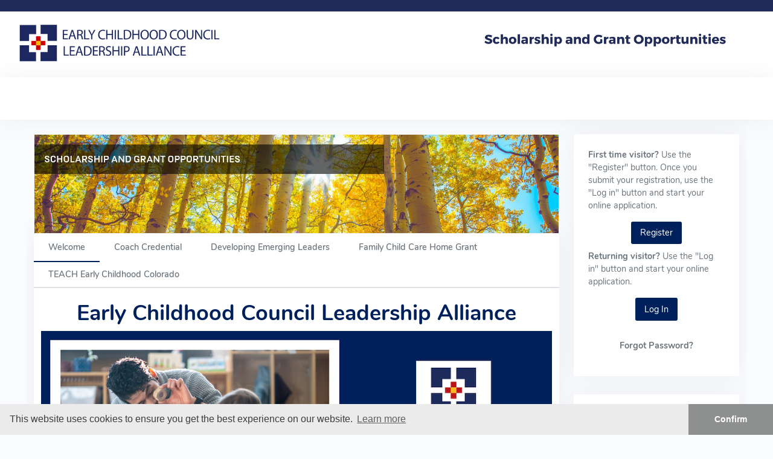

--- FILE ---
content_type: text/html; Charset=UTF-8
request_url: https://awards.ecclacolorado.org/
body_size: 54998
content:



<!doctype html>

<html data-theme="light" data-menu-color="light" data-topbar-color="light" data-layout-mode="detached" data-layout-position="fixed" data-sidenav-size="default" lang="en">

<head>

<title>Welcome &nbsp;|&nbsp; Early Childhood Council Leadership Alliance Scholarship &amp; Grant Opportunities</title>

	<link rel="icon" href="/images/eccla/ICS Logo.ico?v=1.1">


<meta http-equiv="Content-Type" content="text/html;charset=ISO-8859-1" />

<meta name="keywords" content="" />
<meta name="description" content="Early Childhood Council Leadership Alliance Scholarship &amp; Grant Opportunities" />
<meta property="og:title" content="Early Childhood Council Leadership Alliance Scholarship &amp; Grant Opportunities" />
<meta property="og:description" content="High quality early childhood settings begin with well-trained and well-prepared educators. ECCLA currently offers several scholarship and grant opportunities for students who would like to earn a degree or certificate in early childhood education, and for home-based providers who are seeking funding to start up, expand, or maintain consistent operations for their family child care home facility." />
<meta property="og:type" content="website" />
<meta property="og:image" content="https://awards.ecclacolorado.org/images/eccla/eccla-fb.png" />
<meta property="og:url" content="https://awards.ecclacolorado.org/" />
<meta name="viewport" content="width=device-width, initial-scale=1.0">

<!-- to stop staging sites from being indexed by google -->


<link href="/assets/vendor/datatables.net-bs5/css/dataTables.bootstrap5.min.css" rel="stylesheet" type="text/css" />
<link href="/assets/vendor/datatables.net-responsive-bs5/css/responsive.bootstrap5.min.css" rel="stylesheet" type="text/css" />
<link href="/assets/vendor/datatables.net-fixedcolumns-bs5/css/fixedColumns.bootstrap5.min.css" rel="stylesheet" type="text/css" />
<link href="/assets/vendor/datatables.net-fixedheader-bs5/css/fixedHeader.bootstrap5.min.css" rel="stylesheet" type="text/css" />
<link href="/assets/vendor/datatables.net-buttons-bs5/css/buttons.bootstrap5.min.css" rel="stylesheet" type="text/css" />
<link href="/assets/vendor/datatables.net-select-bs5/css/select.bootstrap5.min.css" rel="stylesheet" type="text/css" />

<!-- JQuery and Hyper Theme -->
<script type="text/javascript" src="/js/jquery.js"></script>

<!-- Theme Config Js -->
<script src="/assets/js/hyper-config.js"></script>

<link href="/assets/css/app-modern.css" rel="stylesheet" type="text/css" id="app-style"/>
<link href="/assets/css/icons.min.css" rel="stylesheet"/>
<link href="/css/rqaward_eccla.css?_=p9.3.3" rel="stylesheet"/>
<link href="/assets/vendor/select2/css/select2.min.css" rel="stylesheet" type="text/css"/>
<link href="/css/accessibility.css" rel="stylesheet" type="text/css"/>
<!-- <link href="/css/utility.css" rel="stylesheet"/> -->
<!-- <link href="/css/select2.min.css" rel="stylesheet" /> -->
<!--<link href="/css/form-elements.css" rel="stylesheet" />-->

<!-- Google Tag Manager -->
<script>(function(w,d,s,l,i){w[l]=w[l]||[];w[l].push({'gtm.start':
new Date().getTime(),event:'gtm.js'});var f=d.getElementsByTagName(s)[0],
j=d.createElement(s),dl=l!='dataLayer'?'&l='+l:'';j.async=true;j.src=
'https://www.googletagmanager.com/gtm.js?id='+i+dl;f.parentNode.insertBefore(j,f);
})(window,document,'script','dataLayer','GTM-THGNG67');</script>
<!-- End Google Tag Manager -->


<!-- ========BOOTSTRAP 5 INIT======= -->
<!-- <link href="https://cdn.jsdelivr.net/npm/bootstrap@5.0.2/dist/css/bootstrap.min.css" rel="stylesheet" integrity="sha384-EVSTQN3/azprG1Anm3QDgpJLIm9Nao0Yz1ztcQTwFspd3yD65VohhpuuCOmLASjC" crossorigin="anonymous"> -->
<script src="https://cdn.jsdelivr.net/npm/@popperjs/core@2.9.2/dist/umd/popper.min.js" integrity="sha384-IQsoLXl5PILFhosVNubq5LC7Qb9DXgDA9i+tQ8Zj3iwWAwPtgFTxbJ8NT4GN1R8p" crossorigin="anonymous"></script>
<script src="https://cdn.jsdelivr.net/npm/bootstrap@5.0.2/dist/js/bootstrap.min.js" integrity="sha384-cVKIPhGWiC2Al4u+LWgxfKTRIcfu0JTxR+EQDz/bgldoEyl4H0zUF0QKbrJ0EcQF" crossorigin="anonymous"></script>

<!--<script type="text/javascript" src="/js/libs/modernizr-2.5.3.min.js"></script>-->
<script src="https://code.jquery.com/ui/1.13.2/jquery-ui.js"></script>


<link rel="stylesheet" type="text/css" href="/css/material_blue.css">
<!-- <link rel="stylesheet" type="text/css" href="https://cdn.datatables.net/1.13.4/css/dataTables.bootstrap5.min.css">-->

<link rel="stylesheet" href="https://cdn.jsdelivr.net/npm/bootstrap-icons@1.13.1/font/bootstrap-icons.min.css">
<link rel="stylesheet" type="text/css" href="/css/trumbowyg.min.css"/>
<link rel="stylesheet" type="text/css" href="/css/trumbowyg.colors.min.css"/>
<link rel="stylesheet" type="text/css" href="/css/trumbowyg.specialchars.min.css"/>

<link rel="stylesheet" type="text/css" href="/css/jquery-ui.css"/>


<script type="text/javascript" src="/js/trumbowyg.min.js"></script>
<script type="text/javascript" src="/js/trumbowyg.fontsize.js"></script>
<script type="text/javascript" src="/js/trumbowyg.fontfamily.js"></script>
<script type="text/javascript" src="/js/trumbowyg.colors.js"></script>
<script type="text/javascript" src="/js/trumbowyg.specialchars.js"></script>
<script type="text/javascript" src="/js/trumbowyg.cleanpaste.js"></script>

<script type="text/javascript" src="/js/signature_pad.umd.min.js"></script>
<script src="https://cdn.jsdelivr.net/npm/@tsparticles/confetti@3.0.3/tsparticles.confetti.bundle.min.js"></script>
<link href="/css/introjs.css" rel="stylesheet">

<link rel="stylesheet" href="/css/ErrorPages/icon-font.css">
<link rel="stylesheet" href="/css/ErrorPages/style.css">
<link rel="stylesheet" href="/css/Sidebar.css">

<script type="text/javascript" src="/js/flatpickr.js"></script>


<script type="text/javascript" src="/js/common.js?_=p9.3.3"></script>
<script type="text/javascript" src="/js/features.js?_=p9.3.3"></script>
<script type="text/javascript" src="/js/productUpdates.js"></script>


        <!-- Datatables js -->
<script src="https://cdn.datatables.net/1.13.7/js/jquery.dataTables.min.js"></script>
<script src="/assets/vendor/datatables.net-bs5/js/dataTables.bootstrap5.min.js"></script>
<script src="/assets/vendor/datatables.net-responsive/js/dataTables.responsive.min.js"></script>
<script src="/assets/vendor/datatables.net-responsive-bs5/js/responsive.bootstrap5.min.js"></script>
<script src="/assets/vendor/datatables.net-fixedcolumns-bs5/js/fixedColumns.bootstrap5.min.js"></script>
<script src="/assets/vendor/datatables.net-fixedheader/js/dataTables.fixedHeader.min.js"></script>
<script src="/assets/vendor/datatables.net-buttons/js/dataTables.buttons.min.js"></script>
<script src="/assets/vendor/datatables.net-buttons-bs5/js/buttons.bootstrap5.min.js"></script>
<script src="/assets/vendor/datatables.net-buttons/js/buttons.html5.min.js"></script>
<script src="/assets/vendor/datatables.net-buttons/js/buttons.flash.min.js"></script>
<script src="/assets/vendor/datatables.net-buttons/js/buttons.print.min.js"></script>
<script src="/assets/vendor/datatables.net-keytable/js/dataTables.keyTable.min.js"></script>
<script src="/assets/vendor/datatables.net-select/js/dataTables.select.min.js"></script>
<script src="https://cdnjs.cloudflare.com/ajax/libs/jszip/3.1.3/jszip.min.js"></script>
<script src="https://cdnjs.cloudflare.com/ajax/libs/pdfmake/0.1.53/pdfmake.min.js"></script>


<script type="text/javascript" src="/js/intro.js"></script>
<script type="text/javascript" src="/js/RQWalkthrough.js"></script>

<!-- Included SimpleBar for Hyper Left Menu Scrolling -->
<script src="https://cdnjs.cloudflare.com/ajax/libs/simplebar/6.2.4/simplebar.min.js" integrity="sha512-K//QeDiscFFAs5yljnbZCuoAmzv5KdtVY0W70WLQZ+BFCxi4PotspvxZwpaGJOao2l4oIQhgsHX5tHxyRe+YYw==" crossorigin="anonymous" referrerpolicy="no-referrer"></script>




<script src="/js/libs/tinymce/tinymce.min.js" type="text/javascript"></script>
<script src="/js/libs/tinymce/jquery.tinymce.min.js" type="text/javascript"></script>

<script type="text/javascript" src="/js/drag-drop-custom.js"></script>
<script src="/js/sweetalert2/dist/sweetalert2.all.min.js"></script>
<!-- <script src="/js/libs/select2.full.min.js"></script> -->
<script src="/assets/vendor/select2/js/select2.min.js"></script>
<script src="https://cdn.jsdelivr.net/npm/chart.js@4.2.1/dist/chart.umd.min.js"></script>
<script src="https://cdn.jsdelivr.net/npm/chartjs-plugin-datalabels@2.0.0"></script>

<script src="../assets/vendor/apexcharts/apexcharts.min.js"></script>


</head>
<body >

<!-- Google Tag Manager (noscript) -->
<noscript><iframe src="https://www.googletagmanager.com/ns.html?id=GTM-THGNG67"
height="0" width="0" style="display:none;visibility:hidden"></iframe></noscript>
<!-- End Google Tag Manager (noscript) -->
<noscript>
  <style>
    /**
    * Reinstate scrolling for non-JS clients
    */
    .simplebar-content-wrapper {
      scrollbar-width: auto;
      -ms-overflow-style: auto;
    }

    .simplebar-content-wrapper::-webkit-scrollbar,
    .simplebar-hide-scrollbar::-webkit-scrollbar {
      display: initial;
      width: initial;
      height: initial;
    }
    
  </style>
</noscript>

</head>
<body>



<!-- HEADER tag commented out to not end the wrapper div early -->
<!--<header>-->


	<div class="container-fluid" id="bannerHolder">
		<div id="rqJumbotron">
			<img src="/images/eccla/eccla-banner-main.png" style="width:100%; height: auto;" class="bannerImage1" alt="Early Childhood Council Leadership Alliance logo">
            <!-- <img src="" style="width:100%; height: auto;" class="bannerImage2" alt="Early Childhood Council Leadership Alliance logo"> -->
		</div>
	</div>


<div class="wrapper">
	
	  	<div class="navbar-custom navbar-custom-customer">
			<div class="topbar container-fluid">
				<div class="d-flex align-items-center gap-lg-2 gap-1">

					<!-- Topbar Brand Logo -->
					<div class="logo-topbar">
						<!-- Logo light -->
						<!--<a href="index.html" class="logo-light">
							<span class="logo-lg">
								<img src="/assets/images/logo.png" alt="logo">
							</span>
							<span class="logo-sm">
								<img src="/assets/images/logo-sm.png" alt="small logo">
							</span>
						</a>-->
                        <!-- LOGO TO USE WHEN WE ARE REACDY
                        <a href="/" class="logo-dark">
							<span class="logo-lg">
								<img src="/assets/images/logo.png" alt="logo">
							</span>
							<span class="logo-sm">
								<img src="/assets/images/logo-sm.png" alt="small logo">
							</span>
                            
						</a> -->
                        
					</div>
                    
                    

                     <!-- ====== CAN WE ADD THE PROGRAM TITLE HERE ====== -->
                     
                    

                </div>   

					<ul class="topbar-menu d-flex align-items-center gap-3">
						
                        <!-- DARK MODE -->
                        <!-- <li class="d-none d-sm-inline-block">
                            <div class="nav-link" id="light-dark-mode" data-bs-toggle="tooltip" data-bs-placement="left" title="Theme Mode">
                                <i class="ri-moon-line font-22"></i>
                            </div>
                        </li> -->

                        <!-- FULL SCREEN -->
                        <!-- <li class="d-none d-md-inline-block">
                            <a class="nav-link" href="" data-toggle="fullscreen">
                                <i class="ri-fullscreen-line font-22"></i>
                            </a>
                        </li> -->

                        
                            <li class="mobileSignIn menuLabel" id="mobileSignIn"><a href="#test-link" class="nav-link">Log in</a></li>
                        
					</ul>
                   
				
			</div>
		</div>
        


<div id="basic-modal-customer-portal" class="modal fade" role="dialog" tabindex="-1">
  <div class="modal-dialog">
    <div class="modal-content">
        <div class="modal-header">
            <h4 class="modal-title">Customer Portal is not available in Staging.</h4>
            <button type="button" class="btn btn-light" data-bs-dismiss="modal" aria-hidden="true">X</button>
        </div>
     <div class="modal-body" id="customerPortalHolder">
        <b> Please visit the production site by clicking <a href="https://">Here</a></b>    
    </div>
     <div class="modal-footer">
        <button type="button" class="btn btn-light" data-bs-dismiss="modal">Close</button>
      </div>
    </div>
  </div>
</div>

<div class="modal fade" id="Edit_Profile_Modal" tabindex="-1" role="dialog" aria-labelledby="myLargeModalLabel" aria-hidden="true">
    <div class="modal-dialog modal-lg">
        <div class="modal-content">
         
            <div class="modal-body" >
                loading...
            </div>
        </div><!-- /.modal-content -->
    </div><!-- /.modal-dialog -->
</div><!-- /.modal -->


        
       
<!--</header>-->

<script type="text/javascript">
$(document).ready(function(){
  var firstName = "" 
  var intial = firstName.charAt(0)
  var profileName = ""
  console.log(intial)
  if(document.getElementById("profile-img") != null) {
    if(profileName == "")
        document.getElementById("profile-img").innerHTML = '<div id="profileImage">'+intial+'</div>';
    else
        document.getElementById("profile-img").innerHTML = '<img src="../Mentorship/Stream_Profile_Image.asp?fileID='+profileName+'" alt="user-image" width="32" class="rounded-circle">';
  }

    


   $('#view-mentorship-profile').on('show.bs.modal', function () {
    var $modal = $(this);
    $modal.css('z-index', 11100);
    setTimeout(function() {
        $('.modal-backdrop').last().css('z-index', 11050);
    }, 0);
});

});

$(document).ready(function($) {

       $('#accordion div').hide();
       $('#accordion p span').click(function(){
               $('#accordion div').slideUp();
               $(this).parent().next().slideDown();
               return false;
       });
	    $('#accordion h2 span').click(function(){
               $('#accordion div').slideUp();
               $(this).parent().next().slideDown();
               return false;
       });



	$('a.login-window').click(function() {

		// Getting the variable's value from a link
		var loginBox = $(this).attr('href');

		//Fade in the Popup and add close button
		$(loginBox).fadeIn(300);

		//Set the center alignment padding + border
		var popMargTop = ($(loginBox).height() + 24) / 2;
		var popMargLeft = ($(loginBox).width() + 24) / 2;

		$(loginBox).css({
			'margin-top' : -popMargTop,
			'margin-left' : -popMargLeft
		});

		// Add the mask to body
		$('body').append('<div id="mask"></div>');
		$('#mask').fadeIn(300);

		return false;
	});

	// When clicking on the button close or the mask layer the popup closed
	//$('a.close, #mask').live('click', function() {
	  $('#mask').on('click','a.close', function() {
	  $('#mask , .login-popup').fadeOut(300 , function() {
		$('#mask').remove();
	});
	return false;
	});



});


function handleCustomerPortal() {
    $('#basic-modal-customer-portal').modal('show');

}

function handleSupportWindow() {
    $('#basic-modal-support-window').modal('show');

}
function getFirstNamepfp(){
    return ""
}
function ShowEditProfile(){
    let inputParamCsr = document.getElementById("paramcsr");
    let inputCsr = document.getElementById("csr");
    let DashboardCsr = document.getElementById("Dashboardcsr");

    var ProfileCSR = ""

        if (inputParamCsr) 
            ProfileCSR = inputParamCsr.value
        else if (inputCsr) 
            ProfileCSR = inputCsr.value
        else if (DashboardCsr)
            ProfileCSR = DashboardCsr.value

        
    if (ProfileCSR != "") {
       $('#Edit_Profile_Modal .modal-body').load('/inc/Load_Profile_Modal.asp?ParamCSR=' + ProfileCSR, function () {
            const passwordInput = document.getElementById('Password');
            if (passwordInput) {
                setupPasswordResetFields(passwordInput);
            }

            $('#Edit_Profile_Modal').modal('show');
            
            // Restore dashboard frmSubmit after content is loaded
            if (typeof dashboardFrmSubmit !== "undefined") {
                window.frmSubmit = dashboardFrmSubmit;
            }  else { }

            
        $('#Edit_Profile_Modal').off('hidden.bs.modal').on('hidden.bs.modal', function () {
            $(this).find('.modal-body').empty();  
        });
});

    } else {
        Swal.fire({
            icon: 'error',
            title: 'Error',
            text: 'Unable edit profile from this page.'
        });
    }

 
}
    $(document).on("click", ".toggle-password", function () {
        let input = $(this).prev("input"); 

        if (input.attr("type") === "password") {
            input.attr("type", "text");
            $(this).find("i").removeClass("mdi-eye").addClass("mdi-eye-off");
        } else {
            input.attr("type", "password");
            $(this).find("i").removeClass("mdi-eye-off").addClass("mdi-eye");
        }
    });

function EditProfileResetPassword(){
        let inputParamCsr = document.getElementById("paramcsr");
    let inputCsr = document.getElementById("csr");
        let DashboardCsr = document.getElementById("Dashboardcsr");

    var ProfileCSR = ""

        if (inputParamCsr) 
            ProfileCSR = inputParamCsr.value
        else if (inputCsr) 
            ProfileCSR = inputCsr.value
        else if (DashboardCsr)
            ProfileCSR = DashboardCsr.value

    if (ProfileCSR != "") {
       $('#Edit_Profile_Modal .modal-body').load('/inc/Load_Profile_Modal.asp?ParamCSR=' + ProfileCSR+'&ResetPasswordFlag=true', function () {
            const passwordInput = document.getElementById('Password');
            if (passwordInput) {
                setupPasswordResetFields(passwordInput);
            }

            $('#Edit_Profile_Modal').modal('show');
});

    } else {
        Swal.fire({
            icon: 'error',
            title: 'Error',
            text: 'Unable reset password from this page.'
        });
    }
}

</script>

<!-- /#header -->

 <style>
.btn-float{
	position:fixed;
	width:60px;
	height:60px;
	bottom:100px;
	right:15px;
	background-color:#ed5929;
	color:#FFF;
	border-radius:50px;
	text-align:center;
	text-decoration: none;
	box-shadow: 2px 2px 3px #999;
	cursor: pointer;
	z-index:1000;
}
.btn-my-float{
	margin-top:7px;
}

.or-line {
  display: flex;
  align-items: center;
  text-align: center;
  margin: 20px 0;
}

.or-line::before,
.or-line::after {
  content: "";
  flex: 1;
  border-bottom: 1px solid #ccc;
}

.or-line::before {
  margin-right: 10px;
}

.or-line::after {
  margin-left: 10px;
}

.or-line span {
  padding: 0 10px;
  color: #666;
  font-weight: bold;
}

.google-btn {
  display: inline-flex;
  align-items: center;
  background-color: #fff;
  border: 1px solid #dadce0;
  border-radius: 4px;
  color: #3c4043;
  font-size: 14px;
  font-weight: 500;
  padding: 6px 12px;
  cursor: pointer;
  transition: box-shadow 0.2s ease-in-out;
}

.google-btn img {
  width: 18px;
  height: 18px;
  margin-right: 8px;
}

.google-btn:hover {
  box-shadow: 0 1px 2px rgba(0, 0, 0, 0.1),
              0 1px 3px rgba(0, 0, 0, 0.1);
}


</style>
<!-- ============================================================== -->
<!-- Start Page Content here -->
<!-- ============================================================== -->
	<div style="padding: 0 0 60px;">
	<div class="content">

		<!-- Start Content-->
		<div class="container-fluid">

			<!-- start page title -->
			<div class="row">
				<div class="col-12">
				
<main>
<!-- Main Page Content Container - Contains path to HTML page containing the main content -->  
    <input type="hidden" id = "paramcsr" name="csr" value="701288" />

    <div id="site_content" class="container-fluid">
    	<div class="row">
      		 <div class="col-md-9">
		    <script>
  		function changeTab(goTo)
  		{
      var pane = goTo.charAt(3)  
  		var id = goTo;
		    $('.nav-tabs li a.active').removeClass('active');
        $('.nav-pills li a.active').removeClass('active');
		    $('#' + id).addClass('active');
        $('.tab-content div[id^="tab"]').removeClass('active fade show');
        $('.tab-content div[id^="tab' + pane + '"]').addClass('active fade show');
        window.scrollTo({ top: 0, behavior: 'smooth' });
  		}

  	</script><div id="header" xmlns:msxsl="urn:schemas-microsoft-com:xslt"><table width="100%" name="admTable"><tr><td width="90%"><div class="mt-3"></div>
<div id="myCarousel" class="carousel slide" data-bs-ride="carousel" style="height: auto; width: 100%;">
<div class="carousel-inner">
<div class="carousel-item active"><img src="/images/eccla/eccla-welcome-main.jpg" alt="Scholarship and Grant Opportunities" class="d-block w-100 img-fluid" /></div>
<div class="carousel-item"><img src="/images/eccla/eccla-welcome-early-childhood.jpg" alt="Early Childhood Coach Credential Scholarship Program" class="d-block w-100 img-fluid" /></div>
<div class="carousel-item"><img src="/images/eccla/eccla-welcome-family.jpg" alt="" family="" child="" care="" home="" facilities="" improvement="" grant="" class="d-block w-100 img-fluid" /></div>
<div class="carousel-item"><img src="/images/eccla/eccla-bannere-teach.jpg" alt="Rural R.U.N. Scholarship Program" class="d-block w-100 img-fluid" /></div>
<div class="carousel-item"><img src="/images/eccla/eccla-banner-emerglead.jpg" alt="T.E.A.C.H. Early Childhood&reg; Colorado Scholarship Program" class="d-block w-100 img-fluid" /></div>
<button class="carousel-control-prev" type="button" data-bs-target="#myCarousel" data-bs-slide="prev"> <span class="carousel-control-prev-icon" aria-hidden="true"></span> <span class="visually-hidden">Previous</span> </button> <button class="carousel-control-next" type="button" data-bs-target="#myCarousel" data-bs-slide="next"> <span class="carousel-control-next-icon" aria-hidden="true"></span> <span class="visually-hidden">Next</span> </button></div>
</div></td></tr></table></div><div id="tabs" class="card" xmlns:msxsl="urn:schemas-microsoft-com:xslt"><div class="card-body p-0" id="form-panel-body"><ul name="welcomeTabs" id="welcomeTabsList" role="welcomeTabs" class="nav nav-tabs nav-bordered nav-bordered-customer"><li name="formtabItems" class="nav-item" role="presentation"><a type="button" data-bs-toggle="tab" class="nav-link px-3 py-2 active" role="tab" tabindex="0" id="tab1defaultHeader" data-bs-target="#tab1DefaultPane" aria-controls="#tab1DefaultPane" aria-selected="true">Welcome</a></li><li name="formtabItems" class="nav-item" role="presentation"><a type="button" data-bs-toggle="tab" class="nav-link px-3 py-2" role="tab" tabindex="0" id="tab2defaultHeader" data-bs-target="#tab2DefaultPane" aria-controls="#tab2DefaultPane">Coach Credential</a></li><li name="formtabItems" class="nav-item" role="presentation"><a type="button" data-bs-toggle="tab" class="nav-link px-3 py-2" role="tab" tabindex="0" id="tab3defaultHeader" data-bs-target="#tab3DefaultPane" aria-controls="#tab3DefaultPane">Developing Emerging Leaders</a></li><li name="formtabItems" class="nav-item" role="presentation"><a type="button" data-bs-toggle="tab" class="nav-link px-3 py-2" role="tab" tabindex="0" id="tab4defaultHeader" data-bs-target="#tab4DefaultPane" aria-controls="#tab4DefaultPane">Family Child Care Home Grant</a></li><li name="formtabItems" class="nav-item" role="presentation"><a type="button" data-bs-toggle="tab" class="nav-link px-3 py-2" role="tab" tabindex="0" id="tab5defaultHeader" data-bs-target="#tab5DefaultPane" aria-controls="#tab5DefaultPane">TEACH Early Childhood Colorado</a></li></ul><div class="tab-content"><div class="tab-pane p-2 fade show active" id="tab1DefaultPane"><h1 class="text-center">Early Childhood Council Leadership Alliance</h1>
<p><img src="/images/eccla/eccla-welcome-main1.jpg" alt="Early Childhood Council Leadership Alliance" class="img-responsive" width="100%" height="auto" /><br /> <img src="/images/eccla/eccla-welcome.jpg" alt="Early Childhood Council Leadership Alliance" class="img-responsive" width="100%" height="auto" /></p>
<p align="center"><a href="/ecclacolorado.org" target="_blank" rel="noopener"><img src="/images/eccla/eccla-footerp1.jpg" class="img-responsive" alt="ECCLA" width="100%" height="auto" /></a></p></div><div class="tab-pane p-2" id="tab2DefaultPane"><h1 class="text-center">Early Childhood Coach Credential Scholarship Program</h1>
<p><img src="/images/eccla/CoachCredentialLogo.jpg" class="img-responsive pull-right" style="width: 183px; height: auto; float: right;" alt="EC Coach Credential Logo" /></p>
<p>ECCLA&rsquo;s <a href="https://ecclacolorado.org/coachcredential/" target="_blank" rel="noopener">Early Childhood Coach Credential Scholarship</a> is a unique program that supports early childhood professionals who want to obtain and maintain <a href="https://www.coloradoshinespdis.com/s/Coach-Credential?language=en_US" target="_blank" rel="noopener">Early Childhood Coach Credentials.</a></p>
<p>Through the Coaching Intermediaries Grant, ECCLA is proud to partner with the Colorado Department of Early Childhood (CDEC) to help you earn and maintain your Early Childhood Coaching Credential. Applicants may choose between several CDEC-approved coaching programs.</p>
<p>The Early Childhood Council Leadership Alliance (ECCLA) is an equal opportunity scholarship provider. We do not discriminate on the basis of race, color, religion, creed, gender, age, national origin, ancestry, disability, marital status, military status, sexual orientation or gender identity or expression in any of its activities or operations. Advancing Students for a Stronger Economy Tomorrow (ASSET) and Deferred Action for Childhood Arrivals (DACA) students are welcome to apply!</p>
<p align="center"><img src="/images/eccla/CoachProcessbanner.jpg" class="img-responsive" style="width: 70%; height: auto;" alt="EC Coach Credential Process" /></p>
<p class="text-center"><a href="https://ecclacolorado.org/coachcredential/#programs" target="_blank" rel="noopener"> <button type="button" class="btn btn-customer btn-lg">Approved Coaching Programs</button></a> <a href="https://ecclacolorado.org/reflectivesupervision/" target="_blank" rel="noopener"> <button type="button" class="btn btn-customer btn-lg">Reflective Supervision</button></a></p>
<p class="text-center"><a href="https://awards.ecclacolorado.org/nomination/dashboard.asp"><button type="button" class="btn btn-customer btn-lg" id="loginBtn" data-toggle="modal" data-target="#login-box">Apply Now!</button></a></p>
<p align="center"><img src="/images/eccla/CoachCredential.png" class="img-responsive" alt="EC Coach Credential Eligibility" width="100%" height="auto" /></p>
<p align="center"><img src="/images/eccla/CoachDividerImage.jpg" class="img-responsive" style="width: 70%; height: auto;" alt="EC Coach Credential" /></p>
<p align="center"><img src="/images/eccla/CoachSupports.jpg" class="img-responsive" alt="EC Coach Supports" width="100%" height="auto" /></p></div><div class="tab-pane p-2" id="tab3DefaultPane"><h1 style="text-align: center;">T.E.A.C.H. Early Childhood&reg; Colorado Developing Emerging Leaders Mentorship Program</h1>
<p><img src="/images/eccla/TEACH_COLORADO_LOGO.png" class="img-responsive pull-right" style="width: 277px; height: 137px; float: right;" alt="TEACH Early Childhood Logo" /></p>
<p>Apprenticeships provide a unique opportunity to support skill development in the high demand profession of early childhood education. Utilizing the unique structure of an apprenticeship, a participant will be able to gain employment and attend institutions of higher education working toward industry-recognized credentials and degrees. Combining employment, on-the-job training, college coursework and individualized mentoring, an apprenticeship can be a chance to build a more stable early childhood workforce. The components of T.E.A.C.H. Early Childhood scholarships for associate and bachelor&rsquo;s degrees have always mirrored the components of an apprenticeship program. The T.E.A.C.H. Early Childhood&reg; National Center has developed a registered apprenticeship model that works in coordination with these existing scholarships to support the early childhood workforce across the country. T.E.A.C.H. Early Childhood&reg; Colorado will provide an apprenticeship scholarship program for emerging leaders in the early childhood profession. Utilizing our current Director Qualification Scholarship Model, recipients will get the opportunity to add the apprenticeship to gain the leadership skills necessary to run a quality early care and learning program. To apply, go into the T.E.A.C.H. application, and click on the Director Scholarship Model. This will then give you the option to choose the apprenticeship. You will need to upload the Apprenticeship Center Participation.</p>
<p>Apprentices will have two different types of mentors during their participation in the program. First, each apprentice will have a T.E.A.C.H. counselor. Their job is to help each the apprentice manage the expectations of their scholarship, help them navigate the expectations of higher education, balance the demands of work, college, and family, and troubleshoot any personal crises that might occur that could derail their steady progress toward degree completion. All T.E.A.C.H. counselors have at least a bachelor&rsquo;s degree and have worked in the early childhood education profession. Second, each apprentice will have a jobsite mentor that can model and support leadership practices. T.E.A.C.H will help the apprentice to identify a qualified mentor in their area. Mentors can serve in a variety of roles in the early childhood profession but must have education and experience in leadership. Mentors are expected to check in with their apprentice at least twice a month to:</p>
<ul>
<li>Discuss classroom challenges/questions that the apprentice may have,</li>
<li>Review best practice techniques, and,</li>
<li>If observed, provide observation feedback.</li>
</ul>
<p>The Early Childhood Council Leadership Alliance (ECCLA) is an equal opportunity scholarship provider. We do not discriminate on the basis of race, color, religion, creed, gender, age, national origin, ancestry, disability, marital status, military status, sexual orientation or gender identity or expression in any of its activities or operations. Advancing Students for a Stronger Economy Tomorrow (ASSET) and Deferred Action for Childhood Arrivals (DACA) students are welcome to apply!</p>
<p align="center"><img src="/images/eccla/TEACH-MentorProcessBanner.jpg" class="img-responsive" style="width: 70%; height: auto;" alt="TEACH Process" /></p>
<p class="text-center"><a href="https://awards.ecclacolorado.org/nomination/dashboard.asp"><button type="button" class="btn btn-customer btn-lg" id="loginBtn" data-toggle="modal" data-target="#login-box">Apply Now!</button></a></p>
<p align="center"><img src="/images/eccla/Mentor.png" class="img-responsive" alt="TEACH Emerging Eligibility" width="100%" height="auto" /></p>
<p align="center"><img src="/images/eccla/Mentor%20Responsibilities.png" class="img-responsive" alt="TEACH Emerging Mentor Responsibilities" width="100%" height="auto" /></p>
<div class="row">
<div class="col-sm-12">
<p><img src="/images/eccla/EarlyYears-LogotypeTagline-Color-1536x454.png" class="img-responsive pull-left" style="width: 267px; height: 79px;" alt="Early Years Logo" /><strong>This project is supported by the T.E.A.C.H. Early Childhood &reg; National Center a Division of Child Care Service Association.</strong></p>
</div>
</div>
<p align="center"><img src="/images/eccla/Mentor%20Footer.png" class="img-responsive" alt="TEACH Early Childhood&reg; COLORADO Mentorship Program" width="100%" height="auto" /></p></div><div class="tab-pane p-2" id="tab4DefaultPane"><h1 class="text-center">Family Child Care Home Facilities Improvement Grant</h1>
<p><img src="/images/eccla/Family Child Care Home Grant Logo.png" style="width: 20%; height: auto; margin: 20px; float: right;" class="pull-right img-responsive img-thumbnail" alt="Family Child Care Home Facilities Improvement Grant" /></p>
<p>The majority of Colorado children are cared for in home environments. According to a 2015 report by the U.S. Administration for Children and Families, between 2011 to 2015 the number of licensed family child care home programs decreased by 15%. There are many reasons for this decrease, including a stronger economy with better paying jobs available and increasing child care regulations or local regulations that provide challenges the opening of family child care homes (e.g. adoption of the universal building codes by cities and towns).</p>
<p>To address the declining number of licensed slots within family child care home programs and to improve quality within home-based learning environments, the <a href="https://buellfoundation.org/" target="_blank" rel="noopener">Buell Foundation</a>, along with the <a href="https://danielsfund.org/" target="_blank" rel="noopener">Daniels Fund</a>, granted funds to the Early Childhood Council Leadership Alliance (ECCLA) to provide facility improvement funding to family child care home providers. This opportunity is intended to help family child care home providers start up, expand, or maintain consistent operations, increase capacity and reduce the number of family child care homes closing their doors due to financial restrictions.</p>
<p align="center"><img src="/images/eccla/FCCHProcessBanner.jpg" class="img-responsive" style="width: 70%; height: auto;" alt="FCCH Process" /></p>
<p class="text-center"><button type="button" class="btn btn-customer btn-lg" id="loginBtn" data-toggle="modal" data-target="#login-box">Application Open through April 30, 2025!</button></p>
<p align="center"><img src="/images/eccla/FCCH.png" class="img-responsive" alt="FCCH Eligibility" width="100%" height="auto" /></p>
<p align="center"><img src="/images/eccla/FCCHFundingPriorities.jpg" class="img-responsive" alt="FCCH Funding Priorities" width="100%" height="auto" /></p>
<p align="center"><img src="/images/eccla/FCCHRequiredDocs.jpg" class="img-responsive" alt="FCCH Required Documents" width="100%" height="auto" /></p>
<h2 class="text-center">Technical Assistance Webinars</h2>
<p>To assist you in filling out the application, please visit our website at&nbsp;<a href="https://ecclacolorado.org/fcchgrant">www.ecclacolorado.org/fcchgrant</a> to listen to a pre-recorded webinar that will take you through application process.</p>
<p>If you have questions about the Family Child Care Home Facilities Improvement Grant, please read our <a href="https://ecclacolorado.org/fcchgrant" target="_blank" rel="noopener">Frequently Asked Questions</a>&nbsp;on our website or in the resources on the application page. You may also contact <a href="mailto:shannon@ecclacolorado.org" target="_blank" rel="noopener">Shannon Hall, Senior Program Director.</a></p>
<p><img src="/images/eccla/FCCH Footer.jpg" style="width: 100%; height: auto;" /></p></div><div class="tab-pane p-2" id="tab5DefaultPane"><h1 class="text-center">TEACH Early Childhood&reg; Colorado Scholarship Program</h1>
<p><img src="/images/eccla/TEACH_COLORADO_LOGO.png" class="img-responsive pull-right" style="width: 277px; height: 137px; float: right;" alt="TEACH Early Childhood Logo" /></p>
<p>Early childhood professionals who have higher education have been shown to have a better understanding of child development and to be more responsive to the educational and academic needs of young children. The TEACH Early Childhood&reg; Colorado Scholarship Program offers early childhood education program directors and teachers a pathway to pursue higher education. Access to scholarships for early childhood education is a critical piece to a successful professional development pathway. We are affiliated with the national <a href="https://www.teachecnationalcenter.org/teach-early-childhood/" target="_blank" rel="noopener">Teacher Education and Compensation Helps Early Childhood&reg;</a>&nbsp;initiative of Early Years&nbsp;and we hold the state license to offer scholarships in Colorado.</p>
<p>The Early Childhood Council Leadership Alliance (ECCLA) is an equal opportunity scholarship provider. We do not discriminate on the basis of race, color, religion, creed, gender, age, national origin, ancestry, disability, marital status, military status, sexual orientation or gender identity or expression in any of its activities or operations. Advancing Students for a Stronger Economy Tomorrow (<a href="https://www.ciccoloradoasset.org/" target="_blank" rel="noopener">ASSET</a>) and Deferred Action for Childhood Arrivals (<a href="https://www.uscis.gov/DACA" target="_blank" rel="noopener">DACA</a>) students are welcome to apply!</p>
<p align="center"><img src="/images/eccla/TEACHProcessBanner.jpg" class="img-responsive" style="width: 70%; height: auto;" alt="TEACH Process" /></p>
<p class="text-center"><a href="https://awards.ecclacolorado.org/nomination/dashboard.asp"><button type="button" class="btn btn-customer btn-lg" id="loginBtn" data-toggle="modal" data-target="#login-box">Apply Now!</button></a></p>
<p align="center"><img src="/images/eccla/TEACH.png" class="img-responsive" alt="TEACH Eligibility" width="100%" height="auto" /></p>
<p align="center"><iframe width="560" height="315" src="https://www.youtube.com/embed/TW4Sq23Ud2M" title="YouTube video player" frameborder="0" allow="accelerometer; autoplay; clipboard-write; encrypted-media; gyroscope; picture-in-picture; web-share" allowfullscreen=""></iframe></p>
<p align="center"><img src="/images/eccla/TEACH%20Models.png" class="img-responsive" alt="TEACH Models" width="100%" height="auto" /></p>
<p align="center"><img src="/images/eccla/TEACH%20Del%20Info.png" class="img-responsive" alt="TEACH Apprentice" width="100%" height="auto" /></p>
<h2 class="text-center">Renewal Application</h2>
<p>For current TEACH recipients renewing their TEACH Scholarship under&nbsp;<strong>the same model</strong> <strong>they are currently on</strong>, please <a href="https://ecclacolorado.org/wp-content/uploads/2019/01/TEACH-Renewal-Application_ECCLA_1.24.19.pdf">click here to complete the Renewal Application</a>. Once the application is completed, please email to Shannon Hall.<br /><br />For current TEACH recipients renewing their TEACH Scholarship under&nbsp;<strong>a different model</strong>, please complete a new application by clicking below.<br /><br /><strong><em>&rArr; If you are having problems getting employer support for our traditional scholarship models, please reachout to Shannon Hall or Dallas Brown to explore other offers that may be available to you.</em></strong><br /><br /></p>
<p style="text-align: center;"><em>TEACH Early Childhood&reg; Colorado is a licensed program of Child Care Services Association<br /><br /></em></p>
<p class="text-center">Before you apply, gather the following documents: Proof of Admission to College, Unofficial Transcripts, Verification of FAFSA/CASFA, Current Paystub, Center Participation Agreement, Center Profile, PDIS Registration Verification.</p>
<p align="center"><img src="/images/eccla/TEACH%20Footer.png" class="img-responsive" alt="T.E.A.C.H. Early Childhood&reg; COLORADO Scholarship Program" width="100%" height="auto" /></p></div></div></div></div>
			<div id="test-link"></div>  
    	</div>
		    <div class="col-md-3" id="rightMenuHolder">
				<div class="d-grid gap-1 mt-3">
		        
    <div id="customHTML_108">
		<div class="card">
		
			<div class="card-body" id="customHTMLBody_108">
		<p><span style="font-weight: bold;">First time visitor?</span> Use the "Register" button. Once you submit your registration, use the "Log in" button and start your online application.</p>
<div class="text-center"><button type="button" onclick="javascript:location.href='profile.asp';" class="btn btn-primary btn-customer">Register </button></div>
<p style="padding-top: 10px;"><strong><span style="font-weight: bold;">Returning visitor?</span></strong> Use the "Log in" button and start your online application.</p>
<div class="text-center"><button type="button" class="btn btn-primary btn-customer" id="loginBtn" data-bs-toggle="modal" data-bs-target="#login-box">Log In</button>
<p style="font-weight: bold; padding-top: 10px;"><a data-bs-toggle="modal" data-bs-target="#basic-modal-password" style="cursor: pointer;" onclick="$('#login-box').on('click' , function() { $('.modal').modal('hide')});"><br />Forgot Password?</a></p>
</div>
			</div>
		</div>	
	</div>

    <div id="customHTML_107">
		<div class="card">
		
			<div class="card-body" id="customHTMLBody_107">
		<p class="text-center">For the best experience and to minimize technical errors, please use the latest version of&nbsp;<a href="https://www.google.com/chrome/" target="_blank" rel="noopener">Google Chrome</a>.<br /><br />For translation services, you can add the <a href="https://chrome.google.com/webstore/detail/google-translate/aapbdbdomjkkjkaonfhkkikfgjllcleb/related" target="_blank" rel="noopener">Google Translate Extension</a> to your Google Chrome application so you can easily translate our portal and our scholarship/grant applications.</p>
			</div>
		</div>	
	</div>

    <div id="customHTML_104">
		<div class="card">
		
			<div class="card-body" id="customHTMLBody_104">
		<p class="text-center">&nbsp; <a href="https://www.linkedin.com/company/ecclacolorado/" target="_blank" rel="noopener"><i class="uil uil-linkedin" style="font-size: 2rem; color: #0f345a;"></i></a>&nbsp;&nbsp;<a href="https://www.facebook.com/ECCLAColorado/" target="_blank" rel="noopener"><i class="uil uil-facebook" style="font-size: 2rem; color: #0f345a;"></i></a>&nbsp;&nbsp;<a href="https://twitter.com/ECCLAColorado" target="_blank" rel="noopener"><svg xmlns="http://www.w3.org/2000/svg" width="28" height="28" fill="currentColor" class="bi bi-twitter-x" viewbox="0 0 16 16"> <path d="M12.6.75h2.454l-5.36 6.142L16 15.25h-4.937l-3.867-5.07-4.425 5.07H.316l5.733-6.57L0 .75h5.063l3.495 4.633L12.601.75Zm-.86 13.028h1.36L4.323 2.145H2.865z"></path> </svg></a>&nbsp;&nbsp;<a href="https://www.instagram.com/eccla.colorado/" target="_blank" rel="noopener"><i class="uil uil-instagram" style="font-size: 2rem; color: #0f345a;"></i></a>&nbsp;&nbsp;<a href="https://www.linkedin.com/company/ecclacolorado/" target="_blank" rel="noopener"></a></p>
<h4 style="text-align: center;">Connect with Us!</h4>
			</div>
		</div>	
	</div>

    <div id="customHTML_105">
		<div class="card">
		
			<div class="card-body" id="customHTMLBody_105">
		<img src="/images/eccla/eccla-column-photo.jpg" class="img-responsive" alt="ECCLA" width="100%" height="auto" />
			</div>
		</div>	
	</div>

    <div id="customHTML_106">
		<div class="card">
		
				<h4 class="card-header header-title text-uppercase card-header-color">Contact Us</h4>	
			
			<div class="card-body" id="customHTMLBody_106">
		<p class="text-center">Early Childhood Council Leadership Alliance<br />7850 Vance Drive, Suite 280<br />Arvada, CO 80003<br /><a href="tel:720.588.2840"><i class="fa fa-solid fa-phone"></i></a>&nbsp;<a href="tel:720.588.2840">720.588.2840</a> <br /> <a href="https://ecclacolorado.org/contact-staff/"><i class="fa fa-solid fa-envelope"></i></a>&nbsp;<a href="https://ecclacolorado.org/contact-staff/">Email Us</a></p>
			</div>
		</div>	
	</div>

				</div>
		    </div>
  		</div>
	</div>
<!-- End Content Container -->
</main>
</div></div></div></div>

		<footer class="footer">
			<div class="container-fluid">
				<div>
					Copyright &nbsp;2026 Early Childhood Council Leadership Alliance. &nbsp;All rights reserved.<br/>
				</div>
			</div>
		</footer>
		

<!-- MG TO LOOK INTO THIS DIV -->
<div class="container-fluid">
		<div class="row">
			<div class="col-md-12">
				<div align="center" class="alert alert-success" role="alert" style="display:none" id="messageHeader">
					<button type="button" class="close" aria-label="Close"><span aria-hidden="true">&times;</span></button>
					<span id="RQMessage"></span>
					<input type="hidden" id="RQMessageID" name="RQMessageID" value=""/>
				</div>
			</div>
		</div>
	</div>
<div id="view-mentorship-profile" class="modal fade " role="dialog" tabindex="-1" data-bs-backdrop="static" data-bs-keyboard="false" style="height:auto; z-index:11100;">
	<div class="modal-dialog modal-sm ">
		<!-- Modal content-->
		<div class="modal-content" id="mentorship-modal-content" name="mentorship-modal-content">
			<div class="modal-header">
				<h4 class="modal-title">Set Profile Picture</h4>
                <button type="button" class="btn-close" data-bs-dismiss="modal" aria-label="Close"></button>
			</div>
			<div class="modal-body" id="mentorship-profile-body"> <!-- style="max-height: 800px;height:560px;overflow:auto;width:460px;min-width:460px" -->
			</div>
	
		</div>
	</div>
</div> 
<script type="text/javascript" src="/assets/js/app.min.js"></script>

<script type="text/javascript">



/* Report Status - ADM only */

</script>
 
<!-- END WRAPPER -->
</div>

 <!-- Forgotten Password Modal Window -->
<div id="basic-modal-password" class="modal fade" role="dialog">
      <div class="modal-dialog modal-sm">
        <div class="modal-content">
         	<div class="modal-body" id="passwordModalHolder">

              	<div class="panel-body">
                      <!-- <h3><i class="fa fa-lock fa-4x"></i></h3> -->
                  	<h3 class="text-center">Reset Password</h3>
					<p>You can reset your password here.</p>
                      <form method="post"  enctype="multipart/form-data">
                      	<input type="hidden" name="csr" value="701288" />
                       
                          <div class="mb-3">
                             <label for="forgotEmail">Please enter your email address.</label>
							 <input id="forgotEmail" name="forgotEmail" placeholder="Enter your email" class="form-control" type="email" oninvalid="setCustomValidity('Please enter a valid email address!')" onchange="try{setCustomValidity('')}catch(e){}" required="">
                          </div>
                          <div class="text-center">
                            <button class="btn btn-customer btn-block" type="submit">Submit</button>
                          </div>
						  <p>Please wait for the page to refresh after pressing Submit</p>
                       
                      </form>
                      
                    </div>
         	</div>
         <div class="modal-footer">
		 	<div class="text-center">
            	<button type="button" class="btn btn-light" data-bs-dismiss="modal">Close</button>
			</div>
          </div>
        </div>
      </div>
    </div> 
         
<!-- Login Box Modal Window -->
<div class="modal fade" id="login-box" tabindex="-1" role="dialog"  aria-modal="true" aria-labelledby="myModalLabel">
        <div class="modal-dialog" role="dialog">
         <div class="modal-content">
            <div class="modal-header">
              <h4 class="modal-title" id="myModalLabel">
                Log in to the Early Childhood Council Leadership Alliance Scholarhip and Grant Opportunities
              </h4>
			  <button type="button" class="btn-close" data-bs-dismiss="modal" aria-label="Close"></button>
           </div>
            <div class="modal-body">
            
                 <div class="row">	
                     <div class="col-sm-12">
                <p>Welcome to the Early Childhood Council Leadership Alliance Scholarship and Grant Opportunities. Please enter your email address and password to log in. If you are a new user, please <a href="profile.asp">register</a>.</p>
     
                <form method="post" name="login" enctype="multipart/form-data">
                 <input type="hidden" name="nAwardID" value="0" />
                 <input type="hidden" name="csr" value="701288" />

				<div class="mb-3">
					<label for="username" class="form-label">Email Address </label>
					<input type="email" class="form-control" id="username" name="username" aria-label="Enter Email" value="" placeholder="Enter your email">
					<!--<div id="usernameHelp" class="form-text">We'll never share your email with anyone else.</div>-->
				</div>
				 <div class="mb-3">
				 	<a class="text-muted float-end" data-bs-toggle="modal" data-bs-target="#basic-modal-password" role="alert" aria-label="Forgot Password Link" style="cursor:pointer;" onclick="$('#login-box').on('click' , function() { $('.modal').modal('hide')});"><small>Forgot Password?</small></a>

					<label for="password" class="form-label">Password</label>
					<input type="password" class="form-control" id="password" name="password" autocomplete="off">
					 
				</div>
                <div class="mb-3 mb-0 text-center">
                    <button class="btn btn-customer" type="submit" role="alert">Log in</button>&nbsp;
                </div>
                    
                     

					 <!-- SSO OPTIONS IF ENABLED -->
			            
						<br/> <br/> 
</div>
                   
                 <br/> 

               </form>
                <!-- <div class="modal-footer">
                <button type="button" class="btn btn-secondary" data-bs-dismiss="modal">Close</button>
                </div> -->
              </div>
           </div>
          </div>
       </div>
      </div>

	<script>
		document.getElementById('googleSignInBtn').addEventListener('click', function () {
		// Trigger your Google OAuth redirect here
		if(("RQAWARD_ECCLA").includes("_STAG7")) {
			location.href = 'https://accounts.google.com/o/oauth2/v2/auth?scope=openid email profile&include_granted_scopes=true&response_type=token&client_id=218272105399-h55vs6oot0sfea0molrjvlaa10v7pgo1.apps.googleusercontent.com&state=awards.ecclacolorado.org&redirect_uri=https://awards.simplyrq.com/rqgoogle/default.aspx'; // replace with your OAuth start URL
		} else {
			location.href = 'https://accounts.google.com/o/oauth2/v2/auth?scope=openid email profile&include_granted_scopes=true&response_type=token&client_id=218272105399-h55vs6oot0sfea0molrjvlaa10v7pgo1.apps.googleusercontent.com&state=awards.ecclacolorado.org&redirect_uri=https://rqsignin.simplyrq.com/rqgoogle/default.aspx'; // replace with your OAuth start URL
		}

		});
	</script>

	<script>
		document.getElementById('LinkedInLogInBtn').addEventListener('click', function () {
		// Trigger your LinkedIn OAuth redirect here
		if(("RQAWARD_ECCLA").includes("_STAG7")) {
			location.href = 'https://www.linkedin.com/oauth/v2/authorization?response_type=code&client_id=78cp7glwmfp33w&redirect_uri=https://awards.simplyrq.com/rqlinkedin/default.aspx&state=awards.ecclacolorado.org&scope=openid email profile'; // replace with your OAuth start URL
		} else {
			location.href = 'https://www.linkedin.com/oauth/v2/authorization?response_type=code&client_id=78cp7glwmfp33w&redirect_uri=https://rqsignin.simplyrq.com/rqlinkedin/default.aspx&state=awards.ecclacolorado.org&scope=openid email profile'; // replace with your OAuth start URL
		}
	
		});
	</script>

	  <script>
    // Helper to decode the JWT token from Google
    function parseJwt(token) {
      const base64Url = token.split('.')[1];
      const base64 = base64Url.replace(/-/g, '+').replace(/_/g, '/');
      const jsonPayload = decodeURIComponent(
        atob(base64)
          .split('')
          .map(c => '%' + ('00' + c.charCodeAt(0).toString(16)).slice(-2))
          .join('')
      );
      return JSON.parse(jsonPayload);
    }

    // Callback after successful Google sign-in
    async function handleCredentialResponse(response) {
	  $("#login-box").hide();
      const user = parseJwt(response.credential);

      // Display user info immediately
      document.getElementById("userInfo").style.display = "block";
      document.getElementById("userName").textContent = `${user.given_name} ${user.family_name}`;
      document.getElementById("userEmail").textContent = user.email;
      document.getElementById("userImage").src = user.picture;

      // Send token to backend for verification + DB save
      try {
        const res = await fetch('/save-user', {
          method: 'POST',
          headers: { 'Content-Type': 'application/json' },
          body: JSON.stringify({ id_token: response.credential })
        });

        const data = await res.json();
      } catch (err) {
        console.error("Error saving user:", err);
      }
    }
  </script>

<!-- Modal Window for other possible popups -->
    <div id="basic-modal-content" class="modal" role="dialog" tabindex="-1">
      <div class="modal-dialog">
        <div class="modal-content">
          <div class="modal-header">
            <h4 class="modal-title">Home - </h4>
			<button type="button" class="btn-close" data-bs-dismiss="modal" aria-label="Close"></button>
          </div>
         <div class="modal-body" id="contentModalHolder">
            <p class="center"></p>
         </div>
         <div class="modal-footer">
            <button type="button" class="btn btn-light" data-bs-dismiss="modal">Close</button>
          </div>
        </div>
      </div>
    </div> 

     
    
    <script language="javascript">
        function frmLoginSubmit()
        {
                if (document.login.nAwardID.value=="")
                {
                    var selIdx = document.login.selAward.selectedIndex;
                    if (selIdx==0)
                    {
                        alert("Please select the appropriate Program!");	
                        return false;	
                    }
                    document.login.nAwardID.value = document.login.selAward.options[selIdx].value
                }
                return true;
        }
    

    </script>
	<script>
    jQuery(document).ready(function ($) {
        let selectedTab = window.location.hash;
        $('.nav-tabs[href="' + selectedTab + '"]' ).trigger('click');
    })
</script>
</body>
</html>


--- FILE ---
content_type: text/css
request_url: https://awards.ecclacolorado.org/assets/vendor/datatables.net-fixedheader-bs5/css/fixedHeader.bootstrap5.min.css
body_size: 112
content:
table.dataTable.fixedHeader-floating,table.dataTable.fixedHeader-locked{background-color:white;margin-top:0 !important;margin-bottom:0 !important}table.dataTable.fixedHeader-locked{position:absolute !important}@media print{table.fixedHeader-floating{display:none}}


--- FILE ---
content_type: text/css
request_url: https://awards.ecclacolorado.org/assets/vendor/datatables.net-select-bs5/css/select.bootstrap5.min.css
body_size: 4277
content:
table.dataTable tbody>tr.selected,table.dataTable tbody>tr>.selected{background-color:#0d6efd}table.dataTable.stripe tbody>tr.odd.selected,table.dataTable.stripe tbody>tr.odd>.selected,table.dataTable.display tbody>tr.odd.selected,table.dataTable.display tbody>tr.odd>.selected{background-color:#0d6bf7}table.dataTable.hover tbody>tr.selected:hover,table.dataTable.hover tbody>tr>.selected:hover,table.dataTable.display tbody>tr.selected:hover,table.dataTable.display tbody>tr>.selected:hover{background-color:#0d6af4}table.dataTable.order-column tbody>tr.selected>.sorting_1,table.dataTable.order-column tbody>tr.selected>.sorting_2,table.dataTable.order-column tbody>tr.selected>.sorting_3,table.dataTable.order-column tbody>tr>.selected,table.dataTable.display tbody>tr.selected>.sorting_1,table.dataTable.display tbody>tr.selected>.sorting_2,table.dataTable.display tbody>tr.selected>.sorting_3,table.dataTable.display tbody>tr>.selected{background-color:#0d6cf8}table.dataTable.display tbody>tr.odd.selected>.sorting_1,table.dataTable.order-column.stripe tbody>tr.odd.selected>.sorting_1{background-color:#0c68ef}table.dataTable.display tbody>tr.odd.selected>.sorting_2,table.dataTable.order-column.stripe tbody>tr.odd.selected>.sorting_2{background-color:#0c69f1}table.dataTable.display tbody>tr.odd.selected>.sorting_3,table.dataTable.order-column.stripe tbody>tr.odd.selected>.sorting_3{background-color:#0c6af3}table.dataTable.display tbody>tr.even.selected>.sorting_1,table.dataTable.order-column.stripe tbody>tr.even.selected>.sorting_1{background-color:#0d6cf8}table.dataTable.display tbody>tr.even.selected>.sorting_2,table.dataTable.order-column.stripe tbody>tr.even.selected>.sorting_2{background-color:#0d6dfa}table.dataTable.display tbody>tr.even.selected>.sorting_3,table.dataTable.order-column.stripe tbody>tr.even.selected>.sorting_3{background-color:#0d6efc}table.dataTable.display tbody>tr.odd>.selected,table.dataTable.order-column.stripe tbody>tr.odd>.selected{background-color:#0c68ef}table.dataTable.display tbody>tr.even>.selected,table.dataTable.order-column.stripe tbody>tr.even>.selected{background-color:#0d6cf8}table.dataTable.display tbody>tr.selected:hover>.sorting_1,table.dataTable.order-column.hover tbody>tr.selected:hover>.sorting_1{background-color:#0c65e8}table.dataTable.display tbody>tr.selected:hover>.sorting_2,table.dataTable.order-column.hover tbody>tr.selected:hover>.sorting_2{background-color:#0c66ea}table.dataTable.display tbody>tr.selected:hover>.sorting_3,table.dataTable.order-column.hover tbody>tr.selected:hover>.sorting_3{background-color:#0c67ed}table.dataTable.display tbody>tr:hover>.selected,table.dataTable.display tbody>tr>.selected:hover,table.dataTable.order-column.hover tbody>tr:hover>.selected,table.dataTable.order-column.hover tbody>tr>.selected:hover{background-color:#0c65e8}table.dataTable tbody td.select-checkbox,table.dataTable tbody th.select-checkbox{position:relative}table.dataTable tbody td.select-checkbox:before,table.dataTable tbody td.select-checkbox:after,table.dataTable tbody th.select-checkbox:before,table.dataTable tbody th.select-checkbox:after{display:block;position:absolute;top:1.2em;left:50%;width:12px;height:12px;box-sizing:border-box}table.dataTable tbody td.select-checkbox:before,table.dataTable tbody th.select-checkbox:before{content:" ";margin-top:-2px;margin-left:-6px;border:1px solid black;border-radius:3px}table.dataTable tr.selected td.select-checkbox:after,table.dataTable tr.selected th.select-checkbox:after{content:"✓";font-size:20px;margin-top:-19px;margin-left:-6px;text-align:center;text-shadow:1px 1px #b0bed9,-1px -1px #b0bed9,1px -1px #b0bed9,-1px 1px #b0bed9}table.dataTable.compact tbody td.select-checkbox:before,table.dataTable.compact tbody th.select-checkbox:before{margin-top:-12px}table.dataTable.compact tr.selected td.select-checkbox:after,table.dataTable.compact tr.selected th.select-checkbox:after{margin-top:-16px}div.dataTables_wrapper span.select-info,div.dataTables_wrapper span.select-item{margin-left:.5em}@media screen and (max-width: 640px){div.dataTables_wrapper span.select-info,div.dataTables_wrapper span.select-item{margin-left:0;display:block}}table.dataTable tbody tr.selected,table.dataTable tbody th.selected,table.dataTable tbody td.selected{color:white}table.dataTable tbody tr.selected a,table.dataTable tbody th.selected a,table.dataTable tbody td.selected a{color:#a2d4ed}


--- FILE ---
content_type: text/css
request_url: https://awards.ecclacolorado.org/assets/css/app-modern.css
body_size: 498431
content:
@charset "UTF-8";
/*
Template Name: Hyper - Responsive Bootstrap 5 Admin Dashboard
Version: 5.1.0
Author: CoderThemes
Email: support@coderthemes.com
File: Main Css File
*/
:root {
  --ct-logo-lg-height: 22px;
  --ct-logo-sm-height: 22px;
  --ct-leftbar-width: 260px;
  --ct-leftbar-width-md: 160px;
  --ct-leftbar-width-sm: 70px;
  --ct-leftbar-condensed-height: 2000px;
  --ct-topbar-height: 70px;
  --ct-menu-item-icon-size: 1.2rem;
  --ct-menu-item-font-size: 0.9375rem;
  --ct-menu-item-padding-x: 10px;
  --ct-menu-item-padding-y: 15px;
  --ct-footer-height: 60px;
  --ct-theme-card-border-width: 0px;
}

:root {
  --ct-box-shadow: 0px 0px 35px 0px rgba(154, 161, 171, 0.15);
  --ct-card-bg-custom: #fff;
  --ct-dropdown-bg-custom: #fff;
  --ct-input-bg-custom: #fff;
  --ct-menu-condensed-link-bg: #536de6;
}

html[data-theme=dark], [data-theme=dark] {
  --ct-gray-100: #404954;
  --ct-gray-200: #37404a;
  --ct-gray-300: #464f5b;
  --ct-gray-400: #8391a2;
  --ct-gray-500: #aab8c5;
  --ct-gray-600: #ced4da;
  --ct-gray-700: #dee2e6;
  --ct-gray-800: #e3eaef;
  --ct-gray-900: #f1f1f1;
  --ct-gray: #8391a2;
  --ct-body-bg: #343a40;
  --ct-body-color: #aab8c5;
  --ct-body-bg-rgb: 52, 58, 64;
  --ct-body-color-rgb: 170, 184, 197;
  --ct-light: #464f5b;
  --ct-dark: #f1f1f1;
  --ct-light-rgb: 70, 79, 91;
  --ct-dark-rgb: 241, 241, 241;
  --ct-box-shadow: 0px 0px 35px 0px rgba(49, 57, 66, 0.5);
  --ct-card-bg-custom: #37404a;
  --ct-dropdown-bg-custom: #3b444e;
  --ct-input-bg-custom: #404954;
}

html[data-menu-color=light] {
  --ct-menu-bg: #ffffff;
  --ct-menu-item-color: #6c757d;
  --ct-menu-item-hover-color: #536de6;
  --ct-menu-item-active-color: #536de6;
  --ct-help-box-bg: #536de6;
}

html[data-menu-color=dark] {
  --ct-menu-bg: #313a46;
  --ct-menu-item-color: #8391a2;
  --ct-menu-item-hover-color: #bccee4;
  --ct-menu-item-active-color: #ffffff;
  --ct-help-box-bg: rgba(255, 255, 255, 0.07);
}

html[data-menu-color=brand] {
  --ct-menu-bg: linear-gradient(135deg, #6379c3 0%, #546ee5 60%);
  --ct-menu-item-color: #cedce4;
  --ct-menu-item-hover-color: #ffffff;
  --ct-menu-item-active-color: #ffffff;
  --ct-help-box-bg: rgba(255, 255, 255, 0.07);
}

html[data-theme=dark][data-menu-color=light],
html[data-theme=dark][data-menu-color=dark] {
  --ct-menu-bg: #3a444e;
  --ct-menu-item-color: #8391a2;
  --ct-menu-item-hover-color: #bccee4;
  --ct-menu-item-active-color: #ffffff;
  --ct-help-box-bg: rgba(255, 255, 255, 0.07);
}

html[data-topbar-color=light] {
  --ct-topbar-bg: #ffffff;
  --ct-topbar-item-color: #6c757d;
  --ct-topbar-item-hover-color: #536de6;
  --ct-topbar-search-bg: #f0f3f8;
  --ct-topbar-user-bg: #fafafd;
  --ct-topbar-user-border: #eef2f7;
}

html[data-topbar-color=dark] {
  --ct-topbar-bg: #313a46;
  --ct-topbar-item-color: #8391a2;
  --ct-topbar-item-hover-color: #bccee4;
  --ct-topbar-search-bg: #464f5b;
  --ct-topbar-user-bg: #3c4655;
  --ct-topbar-user-border: #414d5d;
}

html[data-topbar-color=brand] {
  --ct-topbar-bg: #8f75da;
  --ct-topbar-item-color: rgba(255, 255, 255, 0.7);
  --ct-topbar-item-hover-color: #ffffff;
  --ct-topbar-search-bg: rgba(255, 255, 255, 0.1);
  --ct-topbar-user-bg: rgba(255, 255, 255, 0.1);
  --ct-topbar-user-border: rgba(255, 255, 255, 0.15);
}

html[data-theme=dark][data-topbar-color=light],
html[data-theme=dark][data-topbar-color=dark] {
  --ct-topbar-bg: #3a444e;
  --ct-topbar-item-color: #8391a2;
  --ct-topbar-item-hover-color: #bccee4;
  --ct-topbar-search-bg: #464f5b;
  --ct-topbar-user-bg: #3c4655;
  --ct-topbar-user-border: #414d5d;
}

/*!
 * Bootstrap  v5.2.3 (https://getbootstrap.com/)
 * Copyright 2011-2022 The Bootstrap Authors
 * Copyright 2011-2022 Twitter, Inc.
 * Licensed under MIT (https://github.com/twbs/bootstrap/blob/main/LICENSE)
 */
:root {
  --ct-black: #000;
  --ct-white: #fff;
  --ct-gray: #8a969c;
  --ct-gray-dark: #343a40;
  --ct-gray-100: #f6f7fb;
  --ct-gray-200: #eef2f7;
  --ct-gray-300: #dee2e6;
  --ct-gray-400: #ced4da;
  --ct-gray-500: #a1a9b1;
  --ct-gray-600: #8a969c;
  --ct-gray-700: #6c757d;
  --ct-gray-800: #343a40;
  --ct-gray-900: #313a46;
  --ct-primary: #536de6;
  --ct-secondary: #6c757d;
  --ct-success: #10c469;
  --ct-info: #35b8e0;
  --ct-warning: #f9c851;
  --ct-danger: #ff5b5b;
  --ct-light: #eef2f7;
  --ct-dark: #313a46;
  --ct-primary-rgb: 83, 109, 230;
  --ct-secondary-rgb: 108, 117, 125;
  --ct-success-rgb: 16, 196, 105;
  --ct-info-rgb: 53, 184, 224;
  --ct-warning-rgb: 219, 173, 47;
  --ct-danger-rgb: 255, 91, 91;
  --ct-light-rgb: 238, 242, 247;
  --ct-dark-rgb: 49, 58, 70;
  --ct-white-rgb: 255, 255, 255;
  --ct-black-rgb: 0, 0, 0;
  --ct-body-color-rgb: 108, 117, 125;
  --ct-body-bg-rgb: 250, 251, 254;
  --ct-font-sans-serif: "Nunito", sans-serif;
  --ct-font-monospace: SFMono-Regular, Menlo, Monaco, Consolas, "Liberation Mono", "Courier New", monospace;
  --ct-gradient: linear-gradient(180deg, rgba(255, 255, 255, 0.15), rgba(255, 255, 255, 0));
  --ct-body-font-family: var(--ct-font-sans-serif);
  --ct-body-font-size: 0.9rem;
  --ct-body-font-weight: 400;
  --ct-body-line-height: 1.5;
  --ct-body-color: #6c757d;
  --ct-body-bg: #fafbfe;
  --ct-border-width: 1px;
  --ct-border-style: solid;
  --ct-border-color: var(--ct-gray-300);
  --ct-border-color-translucent: rgba(0, 0, 0, 0.175);
  --ct-border-radius: 0.25rem;
  --ct-border-radius-sm: 0.2rem;
  --ct-border-radius-lg: 0.3rem;
  --ct-border-radius-xl: 1rem;
  --ct-border-radius-2xl: 2rem;
  --ct-border-radius-pill: 50rem;
  --ct-link-color: #536de6;
  --ct-link-hover-color: #475dc4;
  --ct-code-color: #35b8e0;
  --ct-highlight-bg: #fcf8e3;
}

*,
*::before,
*::after {
  -webkit-box-sizing: border-box;
          box-sizing: border-box;
}

@media (prefers-reduced-motion: no-preference) {
  :root {
    scroll-behavior: smooth;
  }
}

body {
  margin: 0;
  font-family: var(--ct-body-font-family);
  font-size: var(--ct-body-font-size);
  font-weight: var(--ct-body-font-weight);
  line-height: var(--ct-body-line-height);
  color: var(--ct-body-color);
  text-align: var(--ct-body-text-align);
  background-color: var(--ct-body-bg);
  -webkit-text-size-adjust: 100%;
  -webkit-tap-highlight-color: rgba(0, 0, 0, 0);
}

hr {
  margin: 1rem 0;
  color: inherit;
  border: 0;
  border-top: 1px solid;
  opacity: 0.25;
}

h6, .h6, h5, .h5, h4, .h4, h3, .h3, h2, .h2, h1, .h1 {
  margin-top: 0;
  margin-bottom: 0.75rem;
  font-weight: 700;
  line-height: 1.1;
}

h1, .h1 {
  font-size: calc(1.35rem + 1.2vw);
}
@media (min-width: 1200px) {
  h1, .h1 {
    font-size: 2.25rem;
  }
}

h2, .h2 {
  font-size: calc(1.3125rem + 0.75vw);
}
@media (min-width: 1200px) {
  h2, .h2 {
    font-size: 1.875rem;
  }
}

h3, .h3 {
  font-size: calc(1.275rem + 0.3vw);
}
@media (min-width: 1200px) {
  h3, .h3 {
    font-size: 1.5rem;
  }
}

h4, .h4 {
  font-size: 1.125rem;
}

h5, .h5 {
  font-size: 0.9375rem;
}

h6, .h6 {
  font-size: 0.75rem;
}

p {
  margin-top: 0;
  margin-bottom: 1rem;
}

abbr[title] {
  -webkit-text-decoration: underline dotted;
          text-decoration: underline dotted;
  cursor: help;
  -webkit-text-decoration-skip-ink: none;
          text-decoration-skip-ink: none;
}

address {
  margin-bottom: 1rem;
  font-style: normal;
  line-height: inherit;
}

ol,
ul {
  padding-left: 2rem;
}

ol,
ul,
dl {
  margin-top: 0;
  margin-bottom: 1rem;
}

ol ol,
ul ul,
ol ul,
ul ol {
  margin-bottom: 0;
}

dt {
  font-weight: 700;
}

dd {
  margin-bottom: 0.5rem;
  margin-left: 0;
}

blockquote {
  margin: 0 0 1rem;
}

b,
strong {
  font-weight: bolder;
}

small, .small {
  font-size: 0.75rem;
}

mark, .mark {
  padding: 0.1875em;
  background-color: var(--ct-highlight-bg);
}

sub,
sup {
  position: relative;
  font-size: 0.75em;
  line-height: 0;
  vertical-align: baseline;
}

sub {
  bottom: -0.25em;
}

sup {
  top: -0.5em;
}

a {
  color: var(--ct-link-color);
  text-decoration: none;
}
a:hover {
  color: var(--ct-link-hover-color);
}

a:not([href]):not([class]), a:not([href]):not([class]):hover {
  color: inherit;
  text-decoration: none;
}

pre,
code,
kbd,
samp {
  font-family: var(--ct-font-monospace);
  font-size: 1em;
}

pre {
  display: block;
  margin-top: 0;
  margin-bottom: 1rem;
  overflow: auto;
  font-size: 87.5%;
}
pre code {
  font-size: inherit;
  color: inherit;
  word-break: normal;
}

code {
  font-size: 87.5%;
  color: var(--ct-code-color);
  word-wrap: break-word;
}
a > code {
  color: inherit;
}

kbd {
  padding: 0.2rem 0.4rem;
  font-size: 87.5%;
  color: #fff;
  background-color: var(--ct-gray-900);
  border-radius: 0.2rem;
}
kbd kbd {
  padding: 0;
  font-size: 1em;
}

figure {
  margin: 0 0 1rem;
}

img,
svg {
  vertical-align: middle;
}

table {
  caption-side: bottom;
  border-collapse: collapse;
}

caption {
  padding-top: 0.95rem;
  padding-bottom: 0.95rem;
  color: var(--ct-gray);
  text-align: left;
}

th {
  text-align: inherit;
  text-align: -webkit-match-parent;
}

thead,
tbody,
tfoot,
tr,
td,
th {
  border-color: inherit;
  border-style: solid;
  border-width: 0;
}

label {
  display: inline-block;
}

button {
  border-radius: 0;
}

button:focus:not(:focus-visible) {
  outline: 0;
}

input,
button,
select,
optgroup,
textarea {
  margin: 0;
  font-family: inherit;
  font-size: inherit;
  line-height: inherit;
}

button,
select {
  text-transform: none;
}

[role=button] {
  cursor: pointer;
}

select {
  word-wrap: normal;
}
select:disabled {
  opacity: 1;
}

[list]:not([type=date]):not([type=datetime-local]):not([type=month]):not([type=week]):not([type=time])::-webkit-calendar-picker-indicator {
  display: none !important;
}

button,
[type=button],
[type=reset],
[type=submit] {
  -webkit-appearance: button;
}
button:not(:disabled),
[type=button]:not(:disabled),
[type=reset]:not(:disabled),
[type=submit]:not(:disabled) {
  cursor: pointer;
}

::-moz-focus-inner {
  padding: 0;
  border-style: none;
}

textarea {
  resize: vertical;
}

fieldset {
  min-width: 0;
  padding: 0;
  margin: 0;
  border: 0;
}

legend {
  float: left;
  width: 100%;
  padding: 0;
  margin-bottom: 0.5rem;
  font-size: calc(1.275rem + 0.3vw);
  line-height: inherit;
}
@media (min-width: 1200px) {
  legend {
    font-size: 1.5rem;
  }
}
legend + * {
  clear: left;
}

::-webkit-datetime-edit-fields-wrapper,
::-webkit-datetime-edit-text,
::-webkit-datetime-edit-minute,
::-webkit-datetime-edit-hour-field,
::-webkit-datetime-edit-day-field,
::-webkit-datetime-edit-month-field,
::-webkit-datetime-edit-year-field {
  padding: 0;
}

::-webkit-inner-spin-button {
  height: auto;
}

[type=search] {
  outline-offset: -2px;
  -webkit-appearance: textfield;
}

/* rtl:raw:
[type="tel"],
[type="url"],
[type="email"],
[type="number"] {
  direction: ltr;
}
*/
::-webkit-search-decoration {
  -webkit-appearance: none;
}

::-webkit-color-swatch-wrapper {
  padding: 0;
}

::-webkit-file-upload-button {
  font: inherit;
  -webkit-appearance: button;
}

::file-selector-button {
  font: inherit;
  -webkit-appearance: button;
}

output {
  display: inline-block;
}

iframe {
  border: 0;
}

summary {
  display: list-item;
  cursor: pointer;
}

progress {
  vertical-align: baseline;
}

[hidden] {
  display: none !important;
}

.lead {
  font-size: 1.125rem;
  font-weight: 300;
}

.display-1 {
  font-size: calc(1.625rem + 4.5vw);
  font-weight: 300;
  line-height: 1.1;
}
@media (min-width: 1200px) {
  .display-1 {
    font-size: 5rem;
  }
}

.display-2 {
  font-size: calc(1.575rem + 3.9vw);
  font-weight: 300;
  line-height: 1.1;
}
@media (min-width: 1200px) {
  .display-2 {
    font-size: 4.5rem;
  }
}

.display-3 {
  font-size: calc(1.525rem + 3.3vw);
  font-weight: 300;
  line-height: 1.1;
}
@media (min-width: 1200px) {
  .display-3 {
    font-size: 4rem;
  }
}

.display-4 {
  font-size: calc(1.475rem + 2.7vw);
  font-weight: 300;
  line-height: 1.1;
}
@media (min-width: 1200px) {
  .display-4 {
    font-size: 3.5rem;
  }
}

.display-5 {
  font-size: calc(1.425rem + 2.1vw);
  font-weight: 300;
  line-height: 1.1;
}
@media (min-width: 1200px) {
  .display-5 {
    font-size: 3rem;
  }
}

.display-6 {
  font-size: calc(1.375rem + 1.5vw);
  font-weight: 300;
  line-height: 1.1;
}
@media (min-width: 1200px) {
  .display-6 {
    font-size: 2.5rem;
  }
}

.list-unstyled {
  padding-left: 0;
  list-style: none;
}

.list-inline {
  padding-left: 0;
  list-style: none;
}

.list-inline-item {
  display: inline-block;
}
.list-inline-item:not(:last-child) {
  margin-right: 0.5rem;
}

.initialism {
  font-size: 0.75rem;
  text-transform: uppercase;
}

.blockquote {
  margin-bottom: 1.5rem;
  font-size: 1.125rem;
}
.blockquote > :last-child {
  margin-bottom: 0;
}

.blockquote-footer {
  margin-top: -1.5rem;
  margin-bottom: 1.5rem;
  font-size: 0.75rem;
  color: var(--ct-gray-600);
}
.blockquote-footer::before {
  content: "— ";
}

.img-fluid {
  max-width: 100%;
  height: auto;
}

.img-thumbnail {
  padding: 0.25rem;
  background-color: var(--ct-thumbnail-bg);
  border: 1px solid var(--ct-gray-300);
  border-radius: 0.25rem;
  max-width: 100%;
  height: auto;
}

.figure {
  display: inline-block;
}

.figure-img {
  margin-bottom: 0.75rem;
  line-height: 1;
}

.figure-caption {
  font-size: 0.75rem;
  color: var(--ct-gray-600);
}

.container,
.container-fluid,
.container-xxl,
.container-xl,
.container-lg,
.container-md,
.container-sm {
  --ct-gutter-x: 24px;
  --ct-gutter-y: 0;
  width: 100%;
  padding-right: calc(var(--ct-gutter-x) * 0.5);
  padding-left: calc(var(--ct-gutter-x) * 0.5);
  margin-right: auto;
  margin-left: auto;
}

@media (min-width: 576px) {
  .container-sm, .container {
    max-width: 540px;
  }
}
@media (min-width: 768px) {
  .container-md, .container-sm, .container {
    max-width: 720px;
  }
}
@media (min-width: 992px) {
  .container-lg, .container-md, .container-sm, .container {
    max-width: 960px;
  }
}
@media (min-width: 1200px) {
  .container-xl, .container-lg, .container-md, .container-sm, .container {
    max-width: 1140px;
  }
}
@media (min-width: 1400px) {
  .container-xxl, .container-xl, .container-lg, .container-md, .container-sm, .container {
    max-width: 1320px;
  }
}
.row {
  --ct-gutter-x: 24px;
  --ct-gutter-y: 0;
  display: -webkit-box;
  display: -ms-flexbox;
  display: flex;
  -ms-flex-wrap: wrap;
      flex-wrap: wrap;
  margin-top: calc(-1 * var(--ct-gutter-y));
  margin-right: calc(-0.5 * var(--ct-gutter-x));
  margin-left: calc(-0.5 * var(--ct-gutter-x));
}
.row > * {
  -ms-flex-negative: 0;
      flex-shrink: 0;
  width: 100%;
  max-width: 100%;
  padding-right: calc(var(--ct-gutter-x) * 0.5);
  padding-left: calc(var(--ct-gutter-x) * 0.5);
  margin-top: var(--ct-gutter-y);
}

.col {
  -webkit-box-flex: 1;
      -ms-flex: 1 0 0%;
          flex: 1 0 0%;
}

.row-cols-auto > * {
  -webkit-box-flex: 0;
      -ms-flex: 0 0 auto;
          flex: 0 0 auto;
  width: auto;
}

.row-cols-1 > * {
  -webkit-box-flex: 0;
      -ms-flex: 0 0 auto;
          flex: 0 0 auto;
  width: 100%;
}

.row-cols-2 > * {
  -webkit-box-flex: 0;
      -ms-flex: 0 0 auto;
          flex: 0 0 auto;
  width: 50%;
}

.row-cols-3 > * {
  -webkit-box-flex: 0;
      -ms-flex: 0 0 auto;
          flex: 0 0 auto;
  width: 33.3333333333%;
}

.row-cols-4 > * {
  -webkit-box-flex: 0;
      -ms-flex: 0 0 auto;
          flex: 0 0 auto;
  width: 25%;
}

.row-cols-5 > * {
  -webkit-box-flex: 0;
      -ms-flex: 0 0 auto;
          flex: 0 0 auto;
  width: 20%;
}

.row-cols-6 > * {
  -webkit-box-flex: 0;
      -ms-flex: 0 0 auto;
          flex: 0 0 auto;
  width: 16.6666666667%;
}

.col-auto {
  -webkit-box-flex: 0;
      -ms-flex: 0 0 auto;
          flex: 0 0 auto;
  width: auto;
}

.col-1 {
  -webkit-box-flex: 0;
      -ms-flex: 0 0 auto;
          flex: 0 0 auto;
  width: 8.33333333%;
}

.col-2 {
  -webkit-box-flex: 0;
      -ms-flex: 0 0 auto;
          flex: 0 0 auto;
  width: 16.66666667%;
}

.col-3 {
  -webkit-box-flex: 0;
      -ms-flex: 0 0 auto;
          flex: 0 0 auto;
  width: 25%;
}

.col-4 {
  -webkit-box-flex: 0;
      -ms-flex: 0 0 auto;
          flex: 0 0 auto;
  width: 33.33333333%;
}

.col-5 {
  -webkit-box-flex: 0;
      -ms-flex: 0 0 auto;
          flex: 0 0 auto;
  width: 41.66666667%;
}

.col-6 {
  -webkit-box-flex: 0;
      -ms-flex: 0 0 auto;
          flex: 0 0 auto;
  width: 50%;
}

.col-7 {
  -webkit-box-flex: 0;
      -ms-flex: 0 0 auto;
          flex: 0 0 auto;
  width: 58.33333333%;
}

.col-8 {
  -webkit-box-flex: 0;
      -ms-flex: 0 0 auto;
          flex: 0 0 auto;
  width: 66.66666667%;
}

.col-9 {
  -webkit-box-flex: 0;
      -ms-flex: 0 0 auto;
          flex: 0 0 auto;
  width: 75%;
}

.col-10 {
  -webkit-box-flex: 0;
      -ms-flex: 0 0 auto;
          flex: 0 0 auto;
  width: 83.33333333%;
}

.col-11 {
  -webkit-box-flex: 0;
      -ms-flex: 0 0 auto;
          flex: 0 0 auto;
  width: 91.66666667%;
}

.col-12 {
  -webkit-box-flex: 0;
      -ms-flex: 0 0 auto;
          flex: 0 0 auto;
  width: 100%;
}

.offset-1 {
  margin-left: 8.33333333%;
}

.offset-2 {
  margin-left: 16.66666667%;
}

.offset-3 {
  margin-left: 25%;
}

.offset-4 {
  margin-left: 33.33333333%;
}

.offset-5 {
  margin-left: 41.66666667%;
}

.offset-6 {
  margin-left: 50%;
}

.offset-7 {
  margin-left: 58.33333333%;
}

.offset-8 {
  margin-left: 66.66666667%;
}

.offset-9 {
  margin-left: 75%;
}

.offset-10 {
  margin-left: 83.33333333%;
}

.offset-11 {
  margin-left: 91.66666667%;
}

.g-0,
.gx-0 {
  --ct-gutter-x: 0;
}

.g-0,
.gy-0 {
  --ct-gutter-y: 0;
}

.g-1,
.gx-1 {
  --ct-gutter-x: 0.375rem;
}

.g-1,
.gy-1 {
  --ct-gutter-y: 0.375rem;
}

.g-2,
.gx-2 {
  --ct-gutter-x: 0.75rem;
}

.g-2,
.gy-2 {
  --ct-gutter-y: 0.75rem;
}

.g-3,
.gx-3 {
  --ct-gutter-x: 1.5rem;
}

.g-3,
.gy-3 {
  --ct-gutter-y: 1.5rem;
}

.g-4,
.gx-4 {
  --ct-gutter-x: 2.25rem;
}

.g-4,
.gy-4 {
  --ct-gutter-y: 2.25rem;
}

.g-5,
.gx-5 {
  --ct-gutter-x: 4.5rem;
}

.g-5,
.gy-5 {
  --ct-gutter-y: 4.5rem;
}

@media (min-width: 576px) {
  .col-sm {
    -webkit-box-flex: 1;
        -ms-flex: 1 0 0%;
            flex: 1 0 0%;
  }
  .row-cols-sm-auto > * {
    -webkit-box-flex: 0;
        -ms-flex: 0 0 auto;
            flex: 0 0 auto;
    width: auto;
  }
  .row-cols-sm-1 > * {
    -webkit-box-flex: 0;
        -ms-flex: 0 0 auto;
            flex: 0 0 auto;
    width: 100%;
  }
  .row-cols-sm-2 > * {
    -webkit-box-flex: 0;
        -ms-flex: 0 0 auto;
            flex: 0 0 auto;
    width: 50%;
  }
  .row-cols-sm-3 > * {
    -webkit-box-flex: 0;
        -ms-flex: 0 0 auto;
            flex: 0 0 auto;
    width: 33.3333333333%;
  }
  .row-cols-sm-4 > * {
    -webkit-box-flex: 0;
        -ms-flex: 0 0 auto;
            flex: 0 0 auto;
    width: 25%;
  }
  .row-cols-sm-5 > * {
    -webkit-box-flex: 0;
        -ms-flex: 0 0 auto;
            flex: 0 0 auto;
    width: 20%;
  }
  .row-cols-sm-6 > * {
    -webkit-box-flex: 0;
        -ms-flex: 0 0 auto;
            flex: 0 0 auto;
    width: 16.6666666667%;
  }
  .col-sm-auto {
    -webkit-box-flex: 0;
        -ms-flex: 0 0 auto;
            flex: 0 0 auto;
    width: auto;
  }
  .col-sm-1 {
    -webkit-box-flex: 0;
        -ms-flex: 0 0 auto;
            flex: 0 0 auto;
    width: 8.33333333%;
  }
  .col-sm-2 {
    -webkit-box-flex: 0;
        -ms-flex: 0 0 auto;
            flex: 0 0 auto;
    width: 16.66666667%;
  }
  .col-sm-3 {
    -webkit-box-flex: 0;
        -ms-flex: 0 0 auto;
            flex: 0 0 auto;
    width: 25%;
  }
  .col-sm-4 {
    -webkit-box-flex: 0;
        -ms-flex: 0 0 auto;
            flex: 0 0 auto;
    width: 33.33333333%;
  }
  .col-sm-5 {
    -webkit-box-flex: 0;
        -ms-flex: 0 0 auto;
            flex: 0 0 auto;
    width: 41.66666667%;
  }
  .col-sm-6 {
    -webkit-box-flex: 0;
        -ms-flex: 0 0 auto;
            flex: 0 0 auto;
    width: 50%;
  }
  .col-sm-7 {
    -webkit-box-flex: 0;
        -ms-flex: 0 0 auto;
            flex: 0 0 auto;
    width: 58.33333333%;
  }
  .col-sm-8 {
    -webkit-box-flex: 0;
        -ms-flex: 0 0 auto;
            flex: 0 0 auto;
    width: 66.66666667%;
  }
  .col-sm-9 {
    -webkit-box-flex: 0;
        -ms-flex: 0 0 auto;
            flex: 0 0 auto;
    width: 75%;
  }
  .col-sm-10 {
    -webkit-box-flex: 0;
        -ms-flex: 0 0 auto;
            flex: 0 0 auto;
    width: 83.33333333%;
  }
  .col-sm-11 {
    -webkit-box-flex: 0;
        -ms-flex: 0 0 auto;
            flex: 0 0 auto;
    width: 91.66666667%;
  }
  .col-sm-12 {
    -webkit-box-flex: 0;
        -ms-flex: 0 0 auto;
            flex: 0 0 auto;
    width: 100%;
  }
  .offset-sm-0 {
    margin-left: 0;
  }
  .offset-sm-1 {
    margin-left: 8.33333333%;
  }
  .offset-sm-2 {
    margin-left: 16.66666667%;
  }
  .offset-sm-3 {
    margin-left: 25%;
  }
  .offset-sm-4 {
    margin-left: 33.33333333%;
  }
  .offset-sm-5 {
    margin-left: 41.66666667%;
  }
  .offset-sm-6 {
    margin-left: 50%;
  }
  .offset-sm-7 {
    margin-left: 58.33333333%;
  }
  .offset-sm-8 {
    margin-left: 66.66666667%;
  }
  .offset-sm-9 {
    margin-left: 75%;
  }
  .offset-sm-10 {
    margin-left: 83.33333333%;
  }
  .offset-sm-11 {
    margin-left: 91.66666667%;
  }
  .g-sm-0,
.gx-sm-0 {
    --ct-gutter-x: 0;
  }
  .g-sm-0,
.gy-sm-0 {
    --ct-gutter-y: 0;
  }
  .g-sm-1,
.gx-sm-1 {
    --ct-gutter-x: 0.375rem;
  }
  .g-sm-1,
.gy-sm-1 {
    --ct-gutter-y: 0.375rem;
  }
  .g-sm-2,
.gx-sm-2 {
    --ct-gutter-x: 0.75rem;
  }
  .g-sm-2,
.gy-sm-2 {
    --ct-gutter-y: 0.75rem;
  }
  .g-sm-3,
.gx-sm-3 {
    --ct-gutter-x: 1.5rem;
  }
  .g-sm-3,
.gy-sm-3 {
    --ct-gutter-y: 1.5rem;
  }
  .g-sm-4,
.gx-sm-4 {
    --ct-gutter-x: 2.25rem;
  }
  .g-sm-4,
.gy-sm-4 {
    --ct-gutter-y: 2.25rem;
  }
  .g-sm-5,
.gx-sm-5 {
    --ct-gutter-x: 4.5rem;
  }
  .g-sm-5,
.gy-sm-5 {
    --ct-gutter-y: 4.5rem;
  }
}
@media (min-width: 768px) {
  .col-md {
    -webkit-box-flex: 1;
        -ms-flex: 1 0 0%;
            flex: 1 0 0%;
  }
  .row-cols-md-auto > * {
    -webkit-box-flex: 0;
        -ms-flex: 0 0 auto;
            flex: 0 0 auto;
    width: auto;
  }
  .row-cols-md-1 > * {
    -webkit-box-flex: 0;
        -ms-flex: 0 0 auto;
            flex: 0 0 auto;
    width: 100%;
  }
  .row-cols-md-2 > * {
    -webkit-box-flex: 0;
        -ms-flex: 0 0 auto;
            flex: 0 0 auto;
    width: 50%;
  }
  .row-cols-md-3 > * {
    -webkit-box-flex: 0;
        -ms-flex: 0 0 auto;
            flex: 0 0 auto;
    width: 33.3333333333%;
  }
  .row-cols-md-4 > * {
    -webkit-box-flex: 0;
        -ms-flex: 0 0 auto;
            flex: 0 0 auto;
    width: 25%;
  }
  .row-cols-md-5 > * {
    -webkit-box-flex: 0;
        -ms-flex: 0 0 auto;
            flex: 0 0 auto;
    width: 20%;
  }
  .row-cols-md-6 > * {
    -webkit-box-flex: 0;
        -ms-flex: 0 0 auto;
            flex: 0 0 auto;
    width: 16.6666666667%;
  }
  .col-md-auto {
    -webkit-box-flex: 0;
        -ms-flex: 0 0 auto;
            flex: 0 0 auto;
    width: auto;
  }
  .col-md-1 {
    -webkit-box-flex: 0;
        -ms-flex: 0 0 auto;
            flex: 0 0 auto;
    width: 8.33333333%;
  }
  .col-md-2 {
    -webkit-box-flex: 0;
        -ms-flex: 0 0 auto;
            flex: 0 0 auto;
    width: 16.66666667%;
  }
  .col-md-3 {
    -webkit-box-flex: 0;
        -ms-flex: 0 0 auto;
            flex: 0 0 auto;
    width: 25%;
  }
  .col-md-4 {
    -webkit-box-flex: 0;
        -ms-flex: 0 0 auto;
            flex: 0 0 auto;
    width: 33.33333333%;
  }
  .col-md-5 {
    -webkit-box-flex: 0;
        -ms-flex: 0 0 auto;
            flex: 0 0 auto;
    width: 41.66666667%;
  }
  .col-md-6 {
    -webkit-box-flex: 0;
        -ms-flex: 0 0 auto;
            flex: 0 0 auto;
    width: 50%;
  }
  .col-md-7 {
    -webkit-box-flex: 0;
        -ms-flex: 0 0 auto;
            flex: 0 0 auto;
    width: 58.33333333%;
  }
  .col-md-8 {
    -webkit-box-flex: 0;
        -ms-flex: 0 0 auto;
            flex: 0 0 auto;
    width: 66.66666667%;
  }
  .col-md-9 {
    -webkit-box-flex: 0;
        -ms-flex: 0 0 auto;
            flex: 0 0 auto;
    width: 75%;
  }
  .col-md-10 {
    -webkit-box-flex: 0;
        -ms-flex: 0 0 auto;
            flex: 0 0 auto;
    width: 83.33333333%;
  }
  .col-md-11 {
    -webkit-box-flex: 0;
        -ms-flex: 0 0 auto;
            flex: 0 0 auto;
    width: 91.66666667%;
  }
  .col-md-12 {
    -webkit-box-flex: 0;
        -ms-flex: 0 0 auto;
            flex: 0 0 auto;
    width: 100%;
  }
  .offset-md-0 {
    margin-left: 0;
  }
  .offset-md-1 {
    margin-left: 8.33333333%;
  }
  .offset-md-2 {
    margin-left: 16.66666667%;
  }
  .offset-md-3 {
    margin-left: 25%;
  }
  .offset-md-4 {
    margin-left: 33.33333333%;
  }
  .offset-md-5 {
    margin-left: 41.66666667%;
  }
  .offset-md-6 {
    margin-left: 50%;
  }
  .offset-md-7 {
    margin-left: 58.33333333%;
  }
  .offset-md-8 {
    margin-left: 66.66666667%;
  }
  .offset-md-9 {
    margin-left: 75%;
  }
  .offset-md-10 {
    margin-left: 83.33333333%;
  }
  .offset-md-11 {
    margin-left: 91.66666667%;
  }
  .g-md-0,
.gx-md-0 {
    --ct-gutter-x: 0;
  }
  .g-md-0,
.gy-md-0 {
    --ct-gutter-y: 0;
  }
  .g-md-1,
.gx-md-1 {
    --ct-gutter-x: 0.375rem;
  }
  .g-md-1,
.gy-md-1 {
    --ct-gutter-y: 0.375rem;
  }
  .g-md-2,
.gx-md-2 {
    --ct-gutter-x: 0.75rem;
  }
  .g-md-2,
.gy-md-2 {
    --ct-gutter-y: 0.75rem;
  }
  .g-md-3,
.gx-md-3 {
    --ct-gutter-x: 1.5rem;
  }
  .g-md-3,
.gy-md-3 {
    --ct-gutter-y: 1.5rem;
  }
  .g-md-4,
.gx-md-4 {
    --ct-gutter-x: 2.25rem;
  }
  .g-md-4,
.gy-md-4 {
    --ct-gutter-y: 2.25rem;
  }
  .g-md-5,
.gx-md-5 {
    --ct-gutter-x: 4.5rem;
  }
  .g-md-5,
.gy-md-5 {
    --ct-gutter-y: 4.5rem;
  }
}
@media (min-width: 992px) {
  .col-lg {
    -webkit-box-flex: 1;
        -ms-flex: 1 0 0%;
            flex: 1 0 0%;
  }
  .row-cols-lg-auto > * {
    -webkit-box-flex: 0;
        -ms-flex: 0 0 auto;
            flex: 0 0 auto;
    width: auto;
  }
  .row-cols-lg-1 > * {
    -webkit-box-flex: 0;
        -ms-flex: 0 0 auto;
            flex: 0 0 auto;
    width: 100%;
  }
  .row-cols-lg-2 > * {
    -webkit-box-flex: 0;
        -ms-flex: 0 0 auto;
            flex: 0 0 auto;
    width: 50%;
  }
  .row-cols-lg-3 > * {
    -webkit-box-flex: 0;
        -ms-flex: 0 0 auto;
            flex: 0 0 auto;
    width: 33.3333333333%;
  }
  .row-cols-lg-4 > * {
    -webkit-box-flex: 0;
        -ms-flex: 0 0 auto;
            flex: 0 0 auto;
    width: 25%;
  }
  .row-cols-lg-5 > * {
    -webkit-box-flex: 0;
        -ms-flex: 0 0 auto;
            flex: 0 0 auto;
    width: 20%;
  }
  .row-cols-lg-6 > * {
    -webkit-box-flex: 0;
        -ms-flex: 0 0 auto;
            flex: 0 0 auto;
    width: 16.6666666667%;
  }
  .col-lg-auto {
    -webkit-box-flex: 0;
        -ms-flex: 0 0 auto;
            flex: 0 0 auto;
    width: auto;
  }
  .col-lg-1 {
    -webkit-box-flex: 0;
        -ms-flex: 0 0 auto;
            flex: 0 0 auto;
    width: 8.33333333%;
  }
  .col-lg-2 {
    -webkit-box-flex: 0;
        -ms-flex: 0 0 auto;
            flex: 0 0 auto;
    width: 16.66666667%;
  }
  .col-lg-3 {
    -webkit-box-flex: 0;
        -ms-flex: 0 0 auto;
            flex: 0 0 auto;
    width: 25%;
  }
  .col-lg-4 {
    -webkit-box-flex: 0;
        -ms-flex: 0 0 auto;
            flex: 0 0 auto;
    width: 33.33333333%;
  }
  .col-lg-5 {
    -webkit-box-flex: 0;
        -ms-flex: 0 0 auto;
            flex: 0 0 auto;
    width: 41.66666667%;
  }
  .col-lg-6 {
    -webkit-box-flex: 0;
        -ms-flex: 0 0 auto;
            flex: 0 0 auto;
    width: 50%;
  }
  .col-lg-7 {
    -webkit-box-flex: 0;
        -ms-flex: 0 0 auto;
            flex: 0 0 auto;
    width: 58.33333333%;
  }
  .col-lg-8 {
    -webkit-box-flex: 0;
        -ms-flex: 0 0 auto;
            flex: 0 0 auto;
    width: 66.66666667%;
  }
  .col-lg-9 {
    -webkit-box-flex: 0;
        -ms-flex: 0 0 auto;
            flex: 0 0 auto;
    width: 75%;
  }
  .col-lg-10 {
    -webkit-box-flex: 0;
        -ms-flex: 0 0 auto;
            flex: 0 0 auto;
    width: 83.33333333%;
  }
  .col-lg-11 {
    -webkit-box-flex: 0;
        -ms-flex: 0 0 auto;
            flex: 0 0 auto;
    width: 91.66666667%;
  }
  .col-lg-12 {
    -webkit-box-flex: 0;
        -ms-flex: 0 0 auto;
            flex: 0 0 auto;
    width: 100%;
  }
  .offset-lg-0 {
    margin-left: 0;
  }
  .offset-lg-1 {
    margin-left: 8.33333333%;
  }
  .offset-lg-2 {
    margin-left: 16.66666667%;
  }
  .offset-lg-3 {
    margin-left: 25%;
  }
  .offset-lg-4 {
    margin-left: 33.33333333%;
  }
  .offset-lg-5 {
    margin-left: 41.66666667%;
  }
  .offset-lg-6 {
    margin-left: 50%;
  }
  .offset-lg-7 {
    margin-left: 58.33333333%;
  }
  .offset-lg-8 {
    margin-left: 66.66666667%;
  }
  .offset-lg-9 {
    margin-left: 75%;
  }
  .offset-lg-10 {
    margin-left: 83.33333333%;
  }
  .offset-lg-11 {
    margin-left: 91.66666667%;
  }
  .g-lg-0,
.gx-lg-0 {
    --ct-gutter-x: 0;
  }
  .g-lg-0,
.gy-lg-0 {
    --ct-gutter-y: 0;
  }
  .g-lg-1,
.gx-lg-1 {
    --ct-gutter-x: 0.375rem;
  }
  .g-lg-1,
.gy-lg-1 {
    --ct-gutter-y: 0.375rem;
  }
  .g-lg-2,
.gx-lg-2 {
    --ct-gutter-x: 0.75rem;
  }
  .g-lg-2,
.gy-lg-2 {
    --ct-gutter-y: 0.75rem;
  }
  .g-lg-3,
.gx-lg-3 {
    --ct-gutter-x: 1.5rem;
  }
  .g-lg-3,
.gy-lg-3 {
    --ct-gutter-y: 1.5rem;
  }
  .g-lg-4,
.gx-lg-4 {
    --ct-gutter-x: 2.25rem;
  }
  .g-lg-4,
.gy-lg-4 {
    --ct-gutter-y: 2.25rem;
  }
  .g-lg-5,
.gx-lg-5 {
    --ct-gutter-x: 4.5rem;
  }
  .g-lg-5,
.gy-lg-5 {
    --ct-gutter-y: 4.5rem;
  }
}
@media (min-width: 1200px) {
  .col-xl {
    -webkit-box-flex: 1;
        -ms-flex: 1 0 0%;
            flex: 1 0 0%;
  }
  .row-cols-xl-auto > * {
    -webkit-box-flex: 0;
        -ms-flex: 0 0 auto;
            flex: 0 0 auto;
    width: auto;
  }
  .row-cols-xl-1 > * {
    -webkit-box-flex: 0;
        -ms-flex: 0 0 auto;
            flex: 0 0 auto;
    width: 100%;
  }
  .row-cols-xl-2 > * {
    -webkit-box-flex: 0;
        -ms-flex: 0 0 auto;
            flex: 0 0 auto;
    width: 50%;
  }
  .row-cols-xl-3 > * {
    -webkit-box-flex: 0;
        -ms-flex: 0 0 auto;
            flex: 0 0 auto;
    width: 33.3333333333%;
  }
  .row-cols-xl-4 > * {
    -webkit-box-flex: 0;
        -ms-flex: 0 0 auto;
            flex: 0 0 auto;
    width: 25%;
  }
  .row-cols-xl-5 > * {
    -webkit-box-flex: 0;
        -ms-flex: 0 0 auto;
            flex: 0 0 auto;
    width: 20%;
  }
  .row-cols-xl-6 > * {
    -webkit-box-flex: 0;
        -ms-flex: 0 0 auto;
            flex: 0 0 auto;
    width: 16.6666666667%;
  }
  .col-xl-auto {
    -webkit-box-flex: 0;
        -ms-flex: 0 0 auto;
            flex: 0 0 auto;
    width: auto;
  }
  .col-xl-1 {
    -webkit-box-flex: 0;
        -ms-flex: 0 0 auto;
            flex: 0 0 auto;
    width: 8.33333333%;
  }
  .col-xl-2 {
    -webkit-box-flex: 0;
        -ms-flex: 0 0 auto;
            flex: 0 0 auto;
    width: 16.66666667%;
  }
  .col-xl-3 {
    -webkit-box-flex: 0;
        -ms-flex: 0 0 auto;
            flex: 0 0 auto;
    width: 25%;
  }
  .col-xl-4 {
    -webkit-box-flex: 0;
        -ms-flex: 0 0 auto;
            flex: 0 0 auto;
    width: 33.33333333%;
  }
  .col-xl-5 {
    -webkit-box-flex: 0;
        -ms-flex: 0 0 auto;
            flex: 0 0 auto;
    width: 41.66666667%;
  }
  .col-xl-6 {
    -webkit-box-flex: 0;
        -ms-flex: 0 0 auto;
            flex: 0 0 auto;
    width: 50%;
  }
  .col-xl-7 {
    -webkit-box-flex: 0;
        -ms-flex: 0 0 auto;
            flex: 0 0 auto;
    width: 58.33333333%;
  }
  .col-xl-8 {
    -webkit-box-flex: 0;
        -ms-flex: 0 0 auto;
            flex: 0 0 auto;
    width: 66.66666667%;
  }
  .col-xl-9 {
    -webkit-box-flex: 0;
        -ms-flex: 0 0 auto;
            flex: 0 0 auto;
    width: 75%;
  }
  .col-xl-10 {
    -webkit-box-flex: 0;
        -ms-flex: 0 0 auto;
            flex: 0 0 auto;
    width: 83.33333333%;
  }
  .col-xl-11 {
    -webkit-box-flex: 0;
        -ms-flex: 0 0 auto;
            flex: 0 0 auto;
    width: 91.66666667%;
  }
  .col-xl-12 {
    -webkit-box-flex: 0;
        -ms-flex: 0 0 auto;
            flex: 0 0 auto;
    width: 100%;
  }
  .offset-xl-0 {
    margin-left: 0;
  }
  .offset-xl-1 {
    margin-left: 8.33333333%;
  }
  .offset-xl-2 {
    margin-left: 16.66666667%;
  }
  .offset-xl-3 {
    margin-left: 25%;
  }
  .offset-xl-4 {
    margin-left: 33.33333333%;
  }
  .offset-xl-5 {
    margin-left: 41.66666667%;
  }
  .offset-xl-6 {
    margin-left: 50%;
  }
  .offset-xl-7 {
    margin-left: 58.33333333%;
  }
  .offset-xl-8 {
    margin-left: 66.66666667%;
  }
  .offset-xl-9 {
    margin-left: 75%;
  }
  .offset-xl-10 {
    margin-left: 83.33333333%;
  }
  .offset-xl-11 {
    margin-left: 91.66666667%;
  }
  .g-xl-0,
.gx-xl-0 {
    --ct-gutter-x: 0;
  }
  .g-xl-0,
.gy-xl-0 {
    --ct-gutter-y: 0;
  }
  .g-xl-1,
.gx-xl-1 {
    --ct-gutter-x: 0.375rem;
  }
  .g-xl-1,
.gy-xl-1 {
    --ct-gutter-y: 0.375rem;
  }
  .g-xl-2,
.gx-xl-2 {
    --ct-gutter-x: 0.75rem;
  }
  .g-xl-2,
.gy-xl-2 {
    --ct-gutter-y: 0.75rem;
  }
  .g-xl-3,
.gx-xl-3 {
    --ct-gutter-x: 1.5rem;
  }
  .g-xl-3,
.gy-xl-3 {
    --ct-gutter-y: 1.5rem;
  }
  .g-xl-4,
.gx-xl-4 {
    --ct-gutter-x: 2.25rem;
  }
  .g-xl-4,
.gy-xl-4 {
    --ct-gutter-y: 2.25rem;
  }
  .g-xl-5,
.gx-xl-5 {
    --ct-gutter-x: 4.5rem;
  }
  .g-xl-5,
.gy-xl-5 {
    --ct-gutter-y: 4.5rem;
  }
}
@media (min-width: 1400px) {
  .col-xxl {
    -webkit-box-flex: 1;
        -ms-flex: 1 0 0%;
            flex: 1 0 0%;
  }
  .row-cols-xxl-auto > * {
    -webkit-box-flex: 0;
        -ms-flex: 0 0 auto;
            flex: 0 0 auto;
    width: auto;
  }
  .row-cols-xxl-1 > * {
    -webkit-box-flex: 0;
        -ms-flex: 0 0 auto;
            flex: 0 0 auto;
    width: 100%;
  }
  .row-cols-xxl-2 > * {
    -webkit-box-flex: 0;
        -ms-flex: 0 0 auto;
            flex: 0 0 auto;
    width: 50%;
  }
  .row-cols-xxl-3 > * {
    -webkit-box-flex: 0;
        -ms-flex: 0 0 auto;
            flex: 0 0 auto;
    width: 33.3333333333%;
  }
  .row-cols-xxl-4 > * {
    -webkit-box-flex: 0;
        -ms-flex: 0 0 auto;
            flex: 0 0 auto;
    width: 25%;
  }
  .row-cols-xxl-5 > * {
    -webkit-box-flex: 0;
        -ms-flex: 0 0 auto;
            flex: 0 0 auto;
    width: 20%;
  }
  .row-cols-xxl-6 > * {
    -webkit-box-flex: 0;
        -ms-flex: 0 0 auto;
            flex: 0 0 auto;
    width: 16.6666666667%;
  }
  .col-xxl-auto {
    -webkit-box-flex: 0;
        -ms-flex: 0 0 auto;
            flex: 0 0 auto;
    width: auto;
  }
  .col-xxl-1 {
    -webkit-box-flex: 0;
        -ms-flex: 0 0 auto;
            flex: 0 0 auto;
    width: 8.33333333%;
  }
  .col-xxl-2 {
    -webkit-box-flex: 0;
        -ms-flex: 0 0 auto;
            flex: 0 0 auto;
    width: 16.66666667%;
  }
  .col-xxl-3 {
    -webkit-box-flex: 0;
        -ms-flex: 0 0 auto;
            flex: 0 0 auto;
    width: 25%;
  }
  .col-xxl-4 {
    -webkit-box-flex: 0;
        -ms-flex: 0 0 auto;
            flex: 0 0 auto;
    width: 33.33333333%;
  }
  .col-xxl-5 {
    -webkit-box-flex: 0;
        -ms-flex: 0 0 auto;
            flex: 0 0 auto;
    width: 41.66666667%;
  }
  .col-xxl-6 {
    -webkit-box-flex: 0;
        -ms-flex: 0 0 auto;
            flex: 0 0 auto;
    width: 50%;
  }
  .col-xxl-7 {
    -webkit-box-flex: 0;
        -ms-flex: 0 0 auto;
            flex: 0 0 auto;
    width: 58.33333333%;
  }
  .col-xxl-8 {
    -webkit-box-flex: 0;
        -ms-flex: 0 0 auto;
            flex: 0 0 auto;
    width: 66.66666667%;
  }
  .col-xxl-9 {
    -webkit-box-flex: 0;
        -ms-flex: 0 0 auto;
            flex: 0 0 auto;
    width: 75%;
  }
  .col-xxl-10 {
    -webkit-box-flex: 0;
        -ms-flex: 0 0 auto;
            flex: 0 0 auto;
    width: 83.33333333%;
  }
  .col-xxl-11 {
    -webkit-box-flex: 0;
        -ms-flex: 0 0 auto;
            flex: 0 0 auto;
    width: 91.66666667%;
  }
  .col-xxl-12 {
    -webkit-box-flex: 0;
        -ms-flex: 0 0 auto;
            flex: 0 0 auto;
    width: 100%;
  }
  .offset-xxl-0 {
    margin-left: 0;
  }
  .offset-xxl-1 {
    margin-left: 8.33333333%;
  }
  .offset-xxl-2 {
    margin-left: 16.66666667%;
  }
  .offset-xxl-3 {
    margin-left: 25%;
  }
  .offset-xxl-4 {
    margin-left: 33.33333333%;
  }
  .offset-xxl-5 {
    margin-left: 41.66666667%;
  }
  .offset-xxl-6 {
    margin-left: 50%;
  }
  .offset-xxl-7 {
    margin-left: 58.33333333%;
  }
  .offset-xxl-8 {
    margin-left: 66.66666667%;
  }
  .offset-xxl-9 {
    margin-left: 75%;
  }
  .offset-xxl-10 {
    margin-left: 83.33333333%;
  }
  .offset-xxl-11 {
    margin-left: 91.66666667%;
  }
  .g-xxl-0,
.gx-xxl-0 {
    --ct-gutter-x: 0;
  }
  .g-xxl-0,
.gy-xxl-0 {
    --ct-gutter-y: 0;
  }
  .g-xxl-1,
.gx-xxl-1 {
    --ct-gutter-x: 0.375rem;
  }
  .g-xxl-1,
.gy-xxl-1 {
    --ct-gutter-y: 0.375rem;
  }
  .g-xxl-2,
.gx-xxl-2 {
    --ct-gutter-x: 0.75rem;
  }
  .g-xxl-2,
.gy-xxl-2 {
    --ct-gutter-y: 0.75rem;
  }
  .g-xxl-3,
.gx-xxl-3 {
    --ct-gutter-x: 1.5rem;
  }
  .g-xxl-3,
.gy-xxl-3 {
    --ct-gutter-y: 1.5rem;
  }
  .g-xxl-4,
.gx-xxl-4 {
    --ct-gutter-x: 2.25rem;
  }
  .g-xxl-4,
.gy-xxl-4 {
    --ct-gutter-y: 2.25rem;
  }
  .g-xxl-5,
.gx-xxl-5 {
    --ct-gutter-x: 4.5rem;
  }
  .g-xxl-5,
.gy-xxl-5 {
    --ct-gutter-y: 4.5rem;
  }
}
.table {
  --ct-table-color: var(--ct-body-color);
  --ct-table-bg: transparent;
  --ct-table-border-color: var(--ct-border-color);
  --ct-table-accent-bg: transparent;
  --ct-table-striped-color: var(--ct-gray-700);
  --ct-table-striped-bg: var(--ct-gray-100);
  --ct-table-active-color: var(--ct-body-color);
  --ct-table-active-bg: var(--ct-gray-100);
  --ct-table-hover-color: var(--ct-body-color);
  --ct-table-hover-bg: var(--ct-gray-100);
  width: 100%;
  margin-bottom: 1.5rem;
  color: var(--ct-table-color);
  vertical-align: top;
  border-color: var(--ct-table-border-color);
}
.table > :not(caption) > * > * {
  padding: 0.95rem 0.95rem;
  background-color: var(--ct-table-bg);
  border-bottom-width: 1px;
  -webkit-box-shadow: inset 0 0 0 9999px var(--ct-table-accent-bg);
          box-shadow: inset 0 0 0 9999px var(--ct-table-accent-bg);
}
.table > tbody {
  vertical-align: inherit;
}
.table > thead {
  vertical-align: bottom;
}

.table-group-divider {
  border-top: 2px solid var(--ct-gray-300);
}

.caption-top {
  caption-side: top;
}

.table-sm > :not(caption) > * > * {
  padding: 0.5rem 0.5rem;
}

.table-bordered > :not(caption) > * {
  border-width: 1px 0;
}
.table-bordered > :not(caption) > * > * {
  border-width: 0 1px;
}

.table-borderless > :not(caption) > * > * {
  border-bottom-width: 0;
}
.table-borderless > :not(:first-child) {
  border-top-width: 0;
}

.table-striped > tbody > tr:nth-of-type(odd) > * {
  --ct-table-accent-bg: var(--ct-table-striped-bg);
  color: var(--ct-table-striped-color);
}

.table-striped-columns > :not(caption) > tr > :nth-child(even) {
  --ct-table-accent-bg: var(--ct-table-striped-bg);
  color: var(--ct-table-striped-color);
}

.table-active {
  --ct-table-accent-bg: var(--ct-table-active-bg);
  color: var(--ct-table-active-color);
}

.table-hover > tbody > tr:hover > * {
  --ct-table-accent-bg: var(--ct-table-hover-bg);
  color: var(--ct-table-hover-color);
}

.table-primary {
  --ct-table-color: #313a46;
  --ct-table-bg: #dde2fa;
  --ct-table-border-color: #d0d5ed;
  --ct-table-striped-bg: #d4daf1;
  --ct-table-striped-color: #313a46;
  --ct-table-active-bg: #313a46;
  --ct-table-active-color: #fff;
  --ct-table-hover-bg: #313a46;
  --ct-table-hover-color: #fff;
  color: var(--ct-table-color);
  border-color: var(--ct-table-border-color);
}

.table-secondary {
  --ct-table-color: #313a46;
  --ct-table-bg: #e2e3e5;
  --ct-table-border-color: #d5d6d9;
  --ct-table-striped-bg: #d9dbdd;
  --ct-table-striped-color: #313a46;
  --ct-table-active-bg: #313a46;
  --ct-table-active-color: #fff;
  --ct-table-hover-bg: #313a46;
  --ct-table-hover-color: #fff;
  color: var(--ct-table-color);
  border-color: var(--ct-table-border-color);
}

.table-success {
  --ct-table-color: #313a46;
  --ct-table-bg: #cff3e1;
  --ct-table-border-color: #c3e5d5;
  --ct-table-striped-bg: #c7ead9;
  --ct-table-striped-color: #313a46;
  --ct-table-active-bg: #313a46;
  --ct-table-active-color: #fff;
  --ct-table-hover-bg: #313a46;
  --ct-table-hover-color: #fff;
  color: var(--ct-table-color);
  border-color: var(--ct-table-border-color);
}

.table-info {
  --ct-table-color: #313a46;
  --ct-table-bg: #d7f1f9;
  --ct-table-border-color: #cbe3ec;
  --ct-table-striped-bg: #cfe8f0;
  --ct-table-striped-color: #313a46;
  --ct-table-active-bg: #313a46;
  --ct-table-active-color: #fff;
  --ct-table-hover-bg: #313a46;
  --ct-table-hover-color: #fff;
  color: var(--ct-table-color);
  border-color: var(--ct-table-border-color);
}

.table-warning {
  --ct-table-color: #313a46;
  --ct-table-bg: #fef4dc;
  --ct-table-border-color: #efe6d1;
  --ct-table-striped-bg: #f4ebd5;
  --ct-table-striped-color: #313a46;
  --ct-table-active-bg: #313a46;
  --ct-table-active-color: #fff;
  --ct-table-hover-bg: #313a46;
  --ct-table-hover-color: #fff;
  color: var(--ct-table-color);
  border-color: var(--ct-table-border-color);
}

.table-danger {
  --ct-table-color: #313a46;
  --ct-table-bg: #ffdede;
  --ct-table-border-color: #f0d2d3;
  --ct-table-striped-bg: #f5d6d6;
  --ct-table-striped-color: #313a46;
  --ct-table-active-bg: #313a46;
  --ct-table-active-color: #fff;
  --ct-table-hover-bg: #313a46;
  --ct-table-hover-color: #fff;
  color: var(--ct-table-color);
  border-color: var(--ct-table-border-color);
}

.table-light {
  --ct-table-color: #313a46;
  --ct-table-bg: #eef2f7;
  --ct-table-border-color: #e0e4ea;
  --ct-table-striped-bg: #e5e9ee;
  --ct-table-striped-color: #313a46;
  --ct-table-active-bg: #313a46;
  --ct-table-active-color: #fff;
  --ct-table-hover-bg: #313a46;
  --ct-table-hover-color: #fff;
  color: var(--ct-table-color);
  border-color: var(--ct-table-border-color);
}

.table-dark {
  --ct-table-color: #fff;
  --ct-table-bg: #313a46;
  --ct-table-border-color: #404954;
  --ct-table-striped-bg: #3b444f;
  --ct-table-striped-color: #fff;
  --ct-table-active-bg: white;
  --ct-table-active-color: #313a46;
  --ct-table-hover-bg: white;
  --ct-table-hover-color: #313a46;
  color: var(--ct-table-color);
  border-color: var(--ct-table-border-color);
}

.table-responsive {
  overflow-x: auto;
  -webkit-overflow-scrolling: touch;
}

@media (max-width: 575.98px) {
  .table-responsive-sm {
    overflow-x: auto;
    -webkit-overflow-scrolling: touch;
  }
}
@media (max-width: 767.98px) {
  .table-responsive-md {
    overflow-x: auto;
    -webkit-overflow-scrolling: touch;
  }
}
@media (max-width: 991.98px) {
  .table-responsive-lg {
    overflow-x: auto;
    -webkit-overflow-scrolling: touch;
  }
}
@media (max-width: 1199.98px) {
  .table-responsive-xl {
    overflow-x: auto;
    -webkit-overflow-scrolling: touch;
  }
}
@media (max-width: 1399.98px) {
  .table-responsive-xxl {
    overflow-x: auto;
    -webkit-overflow-scrolling: touch;
  }
}
.form-label {
  margin-bottom: 0.5rem;
}

.col-form-label {
  padding-top: calc(0.45rem + 1px);
  padding-bottom: calc(0.45rem + 1px);
  margin-bottom: 0;
  font-size: inherit;
  line-height: 1.5;
}

.col-form-label-lg {
  padding-top: calc(0.5rem + 1px);
  padding-bottom: calc(0.5rem + 1px);
  font-size: calc(1.2501rem + 0.0012vw);
}
@media (min-width: 1200px) {
  .col-form-label-lg {
    font-size: 1.251rem;
  }
}

.col-form-label-sm {
  padding-top: calc(0.28rem + 1px);
  padding-bottom: calc(0.28rem + 1px);
  font-size: 0.875rem;
}

.form-text {
  margin-top: 0.25rem;
  font-size: 0.75rem;
  color: var(--ct-gray);
}

.form-control {
  display: block;
  width: 100%;
  padding: 0.45rem 0.9rem;
  font-size: 0.9rem;
  font-weight: 400;
  line-height: 1.5;
  color: var(--ct-body-color);
  background-color: var(--ct-input-bg-custom);
  background-clip: padding-box;
  border: 1px solid var(--ct-border-color);
  -webkit-appearance: none;
     -moz-appearance: none;
          appearance: none;
  border-radius: 0.25rem;
  -webkit-transition: border-color 0.15s ease-in-out, -webkit-box-shadow 0.15s ease-in-out;
  transition: border-color 0.15s ease-in-out, -webkit-box-shadow 0.15s ease-in-out;
  transition: border-color 0.15s ease-in-out, box-shadow 0.15s ease-in-out;
  transition: border-color 0.15s ease-in-out, box-shadow 0.15s ease-in-out, -webkit-box-shadow 0.15s ease-in-out;
}
@media (prefers-reduced-motion: reduce) {
  .form-control {
    -webkit-transition: none;
    transition: none;
  }
}
.form-control[type=file] {
  overflow: hidden;
}
.form-control[type=file]:not(:disabled):not([readonly]) {
  cursor: pointer;
}
.form-control:focus {
  color: var(--ct-body-color);
  background-color: var(--ct-input-bg-custom);
  border-color: var(--ct-border-color);
  outline: 0;
  -webkit-box-shadow: none;
          box-shadow: none;
}
.form-control::-webkit-date-and-time-value {
  height: 1.5em;
}
.form-control::-webkit-input-placeholder {
  color: var(--ct-gray-500);
  opacity: 1;
}
.form-control::-moz-placeholder {
  color: var(--ct-gray-500);
  opacity: 1;
}
.form-control:-ms-input-placeholder {
  color: var(--ct-gray-500);
  opacity: 1;
}
.form-control::-ms-input-placeholder {
  color: var(--ct-gray-500);
  opacity: 1;
}
.form-control::placeholder {
  color: var(--ct-gray-500);
  opacity: 1;
}
.form-control:disabled {
  background-color: var(--ct-gray-200);
  opacity: 1;
}
.form-control::-webkit-file-upload-button {
  padding: 0.45rem 0.9rem;
  margin: -0.45rem -0.9rem;
  -webkit-margin-end: 0.9rem;
          margin-inline-end: 0.9rem;
  color: var(--ct-body-color);
  background-color: var(--ct-gray-300);
  pointer-events: none;
  border-color: inherit;
  border-style: solid;
  border-width: 0;
  border-inline-end-width: 1px;
  border-radius: 0;
  -webkit-transition: color 0.15s ease-in-out, background-color 0.15s ease-in-out, border-color 0.15s ease-in-out, -webkit-box-shadow 0.15s ease-in-out;
  transition: color 0.15s ease-in-out, background-color 0.15s ease-in-out, border-color 0.15s ease-in-out, -webkit-box-shadow 0.15s ease-in-out;
  transition: color 0.15s ease-in-out, background-color 0.15s ease-in-out, border-color 0.15s ease-in-out, box-shadow 0.15s ease-in-out;
  transition: color 0.15s ease-in-out, background-color 0.15s ease-in-out, border-color 0.15s ease-in-out, box-shadow 0.15s ease-in-out, -webkit-box-shadow 0.15s ease-in-out;
}
.form-control::file-selector-button {
  padding: 0.45rem 0.9rem;
  margin: -0.45rem -0.9rem;
  -webkit-margin-end: 0.9rem;
          margin-inline-end: 0.9rem;
  color: var(--ct-body-color);
  background-color: var(--ct-gray-300);
  pointer-events: none;
  border-color: inherit;
  border-style: solid;
  border-width: 0;
  border-inline-end-width: 1px;
  border-radius: 0;
  -webkit-transition: color 0.15s ease-in-out, background-color 0.15s ease-in-out, border-color 0.15s ease-in-out, -webkit-box-shadow 0.15s ease-in-out;
  transition: color 0.15s ease-in-out, background-color 0.15s ease-in-out, border-color 0.15s ease-in-out, -webkit-box-shadow 0.15s ease-in-out;
  transition: color 0.15s ease-in-out, background-color 0.15s ease-in-out, border-color 0.15s ease-in-out, box-shadow 0.15s ease-in-out;
  transition: color 0.15s ease-in-out, background-color 0.15s ease-in-out, border-color 0.15s ease-in-out, box-shadow 0.15s ease-in-out, -webkit-box-shadow 0.15s ease-in-out;
}
@media (prefers-reduced-motion: reduce) {
  .form-control::-webkit-file-upload-button {
    -webkit-transition: none;
    transition: none;
  }
  .form-control::file-selector-button {
    -webkit-transition: none;
    transition: none;
  }
}
.form-control:hover:not(:disabled):not([readonly])::-webkit-file-upload-button {
  background-color: var(--ct-gray-300);
}
.form-control:hover:not(:disabled):not([readonly])::file-selector-button {
  background-color: var(--ct-gray-300);
}

.form-control-plaintext {
  display: block;
  width: 100%;
  padding: 0.45rem 0;
  margin-bottom: 0;
  line-height: 1.5;
  color: var(--ct-body-color);
  background-color: transparent;
  border: solid transparent;
  border-width: 1px 0;
}
.form-control-plaintext:focus {
  outline: 0;
}
.form-control-plaintext.form-control-sm, .form-control-plaintext.form-control-lg {
  padding-right: 0;
  padding-left: 0;
}

.form-control-sm {
  min-height: calc(1.5em + 0.56rem + 2px);
  padding: 0.28rem 0.8rem;
  font-size: 0.875rem;
  border-radius: 0.2rem;
}
.form-control-sm::-webkit-file-upload-button {
  padding: 0.28rem 0.8rem;
  margin: -0.28rem -0.8rem;
  -webkit-margin-end: 0.8rem;
          margin-inline-end: 0.8rem;
}
.form-control-sm::file-selector-button {
  padding: 0.28rem 0.8rem;
  margin: -0.28rem -0.8rem;
  -webkit-margin-end: 0.8rem;
          margin-inline-end: 0.8rem;
}

.form-control-lg {
  min-height: calc(1.5em + 1rem + 2px);
  padding: 0.5rem 1rem;
  font-size: calc(1.2501rem + 0.0012vw);
  border-radius: 0.3rem;
}
@media (min-width: 1200px) {
  .form-control-lg {
    font-size: 1.251rem;
  }
}
.form-control-lg::-webkit-file-upload-button {
  padding: 0.5rem 1rem;
  margin: -0.5rem -1rem;
  -webkit-margin-end: 1rem;
          margin-inline-end: 1rem;
}
.form-control-lg::file-selector-button {
  padding: 0.5rem 1rem;
  margin: -0.5rem -1rem;
  -webkit-margin-end: 1rem;
          margin-inline-end: 1rem;
}

textarea.form-control {
  min-height: calc(1.5em + 0.9rem + 2px);
}
textarea.form-control-sm {
  min-height: calc(1.5em + 0.56rem + 2px);
}
textarea.form-control-lg {
  min-height: calc(1.5em + 1rem + 2px);
}

.form-control-color {
  width: 3rem;
  height: calc(1.5em + 0.9rem + 2px);
  padding: 0.45rem;
}
.form-control-color:not(:disabled):not([readonly]) {
  cursor: pointer;
}
.form-control-color::-moz-color-swatch {
  border: 0 !important;
  border-radius: 0.25rem;
}
.form-control-color::-webkit-color-swatch {
  border-radius: 0.25rem;
}
.form-control-color.form-control-sm {
  height: calc(1.5em + 0.56rem + 2px);
}
.form-control-color.form-control-lg {
  height: calc(1.5em + 1rem + 2px);
}

.form-select {
  display: block;
  width: 100%;
  padding: 0.45rem 2.7rem 0.45rem 0.9rem;
  -moz-padding-start: calc(0.9rem - 3px);
  font-size: 0.9rem;
  font-weight: 400;
  line-height: 1.5;
  color: var(--ct-body-color);
  background-color: var(--ct-input-bg-custom);
  background-image: url("data:image/svg+xml,%3csvg xmlns='http://www.w3.org/2000/svg' viewBox='0 0 16 16'%3e%3cpath fill='none' stroke='%238b96a0' stroke-linecap='round' stroke-linejoin='round' stroke-width='2' d='M2 5l6 6 6-6'/%3e%3c/svg%3e");
  background-repeat: no-repeat;
  background-position: right 0.9rem center;
  background-size: 14px 10px;
  border: 1px solid var(--ct-border-color);
  border-radius: 0.25rem;
  -webkit-transition: border-color 0.15s ease-in-out, -webkit-box-shadow 0.15s ease-in-out;
  transition: border-color 0.15s ease-in-out, -webkit-box-shadow 0.15s ease-in-out;
  transition: border-color 0.15s ease-in-out, box-shadow 0.15s ease-in-out;
  transition: border-color 0.15s ease-in-out, box-shadow 0.15s ease-in-out, -webkit-box-shadow 0.15s ease-in-out;
  -webkit-appearance: none;
     -moz-appearance: none;
          appearance: none;
}
@media (prefers-reduced-motion: reduce) {
  .form-select {
    -webkit-transition: none;
    transition: none;
  }
}
.form-select:focus {
  border-color: var(--ct-border-color);
  outline: 0;
  -webkit-box-shadow: none;
          box-shadow: none;
}
.form-select[multiple], .form-select[size]:not([size="1"]) {
  padding-right: 0.9rem;
  background-image: none;
}
.form-select:disabled {
  color: var(--ct-gray-600);
  background-color: var(--ct-gray-200);
}
.form-select:-moz-focusring {
  color: transparent;
  text-shadow: 0 0 0 var(--ct-body-color);
}

.form-select-sm {
  padding-top: 0.28rem;
  padding-bottom: 0.28rem;
  padding-left: 0.8rem;
  font-size: 0.875rem;
  border-radius: 0.2rem;
}

.form-select-lg {
  padding-top: 0.5rem;
  padding-bottom: 0.5rem;
  padding-left: 1rem;
  font-size: calc(1.2501rem + 0.0012vw);
  border-radius: 0.3rem;
}
@media (min-width: 1200px) {
  .form-select-lg {
    font-size: 1.251rem;
  }
}

.form-check {
  display: block;
  min-height: 1.35rem;
  padding-left: 1.612em;
  margin-bottom: 0;
}
.form-check .form-check-input {
  float: left;
  margin-left: -1.612em;
}

.form-check-reverse {
  padding-right: 1.612em;
  padding-left: 0;
  text-align: right;
}
.form-check-reverse .form-check-input {
  float: right;
  margin-right: -1.612em;
  margin-left: 0;
}

.form-check-input {
  width: 1.112em;
  height: 1.112em;
  margin-top: 0.194em;
  vertical-align: top;
  background-color: var(--ct-card-bg-custom);
  background-repeat: no-repeat;
  background-position: center;
  background-size: contain;
  border: 1px solid var(--ct-gray-400);
  -webkit-appearance: none;
     -moz-appearance: none;
          appearance: none;
  -webkit-print-color-adjust: exact;
          print-color-adjust: exact;
  -webkit-transition: background-color 0.15s ease-in-out, background-position 0.15s ease-in-out, border-color 0.15s ease-in-out, -webkit-box-shadow 0.15s ease-in-out;
  transition: background-color 0.15s ease-in-out, background-position 0.15s ease-in-out, border-color 0.15s ease-in-out, -webkit-box-shadow 0.15s ease-in-out;
  transition: background-color 0.15s ease-in-out, background-position 0.15s ease-in-out, border-color 0.15s ease-in-out, box-shadow 0.15s ease-in-out;
  transition: background-color 0.15s ease-in-out, background-position 0.15s ease-in-out, border-color 0.15s ease-in-out, box-shadow 0.15s ease-in-out, -webkit-box-shadow 0.15s ease-in-out;
}
@media (prefers-reduced-motion: reduce) {
  .form-check-input {
    -webkit-transition: none;
    transition: none;
  }
}
.form-check-input[type=checkbox] {
  border-radius: 0.25em;
}
.form-check-input[type=radio] {
  border-radius: 50%;
}
.form-check-input:active {
  -webkit-filter: brightness(90%);
          filter: brightness(90%);
}
.form-check-input:focus {
  border-color: var(--ct-border-color);
  outline: 0;
  -webkit-box-shadow: none;
          box-shadow: none;
}
.form-check-input:checked {
  background-color: #536de6;
  border-color: #536de6;
}
.form-check-input:checked[type=checkbox] {
  background-image: url("data:image/svg+xml,%3csvg xmlns='http://www.w3.org/2000/svg' viewBox='0 0 20 20'%3e%3cpath fill='none' stroke='%23fff' stroke-linecap='round' stroke-linejoin='round' stroke-width='3' d='M6 10l3 3l6-6'/%3e%3c/svg%3e");
}
.form-check-input:checked[type=radio] {
  background-image: url("data:image/svg+xml,%3csvg xmlns='http://www.w3.org/2000/svg' viewBox='-4 -4 8 8'%3e%3ccircle r='2' fill='%23fff'/%3e%3c/svg%3e");
}
.form-check-input[type=checkbox]:indeterminate {
  background-color: #536de6;
  border-color: #536de6;
  background-image: url("data:image/svg+xml,%3csvg xmlns='http://www.w3.org/2000/svg' viewBox='0 0 20 20'%3e%3cpath fill='none' stroke='%23fff' stroke-linecap='round' stroke-linejoin='round' stroke-width='3' d='M6 10h8'/%3e%3c/svg%3e");
}
.form-check-input:disabled {
  pointer-events: none;
  -webkit-filter: none;
          filter: none;
  opacity: 0.5;
}
.form-check-input[disabled] ~ .form-check-label, .form-check-input:disabled ~ .form-check-label {
  cursor: default;
  opacity: 0.5;
}

.form-switch {
  padding-left: 2.5em;
}
.form-switch .form-check-input {
  width: 2em;
  margin-left: -2.5em;
  background-image: url("data:image/svg+xml,%3csvg xmlns='http://www.w3.org/2000/svg' viewBox='-4 -4 8 8'%3e%3ccircle r='3' fill='%238b96a0' opacity='0.5'/%3e%3c/svg%3e");
  background-position: left center;
  border-radius: 2em;
  -webkit-transition: background-position 0.15s ease-in-out;
  transition: background-position 0.15s ease-in-out;
}
@media (prefers-reduced-motion: reduce) {
  .form-switch .form-check-input {
    -webkit-transition: none;
    transition: none;
  }
}
.form-switch .form-check-input:focus {
  background-image: url("data:image/svg+xml,%3csvg xmlns='http://www.w3.org/2000/svg' viewBox='-4 -4 8 8'%3e%3ccircle r='3' fill='%238b96a0' opacity='0.5'/%3e%3c/svg%3e");
}
.form-switch .form-check-input:checked {
  background-position: right center;
  background-image: url("data:image/svg+xml,%3csvg xmlns='http://www.w3.org/2000/svg' viewBox='-4 -4 8 8'%3e%3ccircle r='3' fill='%23fff'/%3e%3c/svg%3e");
}
.form-switch.form-check-reverse {
  padding-right: 2.5em;
  padding-left: 0;
}
.form-switch.form-check-reverse .form-check-input {
  margin-right: -2.5em;
  margin-left: 0;
}

.form-check-inline {
  display: inline-block;
  margin-right: 1rem;
}

.btn-check {
  position: absolute;
  clip: rect(0, 0, 0, 0);
  pointer-events: none;
}
.btn-check[disabled] + .btn, .btn-check:disabled + .btn {
  pointer-events: none;
  -webkit-filter: none;
          filter: none;
  opacity: 0.65;
}

.form-range {
  width: 100%;
  height: 1.3rem;
  padding: 0;
  background-color: transparent;
  -webkit-appearance: none;
     -moz-appearance: none;
          appearance: none;
}
.form-range:focus {
  outline: 0;
}
.form-range:focus::-webkit-slider-thumb {
  -webkit-box-shadow: 0 0 0 1px #fafbfe, none;
          box-shadow: 0 0 0 1px #fafbfe, none;
}
.form-range:focus::-moz-range-thumb {
  box-shadow: 0 0 0 1px #fafbfe, none;
}
.form-range::-moz-focus-outer {
  border: 0;
}
.form-range::-webkit-slider-thumb {
  width: 1rem;
  height: 1rem;
  margin-top: -0.25rem;
  background-color: #536de6;
  border: 0;
  border-radius: 1rem;
  -webkit-transition: background-color 0.15s ease-in-out, border-color 0.15s ease-in-out, -webkit-box-shadow 0.15s ease-in-out;
  transition: background-color 0.15s ease-in-out, border-color 0.15s ease-in-out, -webkit-box-shadow 0.15s ease-in-out;
  transition: background-color 0.15s ease-in-out, border-color 0.15s ease-in-out, box-shadow 0.15s ease-in-out;
  transition: background-color 0.15s ease-in-out, border-color 0.15s ease-in-out, box-shadow 0.15s ease-in-out, -webkit-box-shadow 0.15s ease-in-out;
  -webkit-appearance: none;
          appearance: none;
}
@media (prefers-reduced-motion: reduce) {
  .form-range::-webkit-slider-thumb {
    -webkit-transition: none;
    transition: none;
  }
}
.form-range::-webkit-slider-thumb:active {
  background-color: #cbd3f8;
}
.form-range::-webkit-slider-runnable-track {
  width: 100%;
  height: 0.5rem;
  color: transparent;
  cursor: pointer;
  background-color: var(--ct-gray-300);
  border-color: transparent;
  border-radius: 1rem;
}
.form-range::-moz-range-thumb {
  width: 1rem;
  height: 1rem;
  background-color: #536de6;
  border: 0;
  border-radius: 1rem;
  -moz-transition: background-color 0.15s ease-in-out, border-color 0.15s ease-in-out, box-shadow 0.15s ease-in-out;
  transition: background-color 0.15s ease-in-out, border-color 0.15s ease-in-out, box-shadow 0.15s ease-in-out;
  -moz-appearance: none;
       appearance: none;
}
@media (prefers-reduced-motion: reduce) {
  .form-range::-moz-range-thumb {
    -moz-transition: none;
    transition: none;
  }
}
.form-range::-moz-range-thumb:active {
  background-color: #cbd3f8;
}
.form-range::-moz-range-track {
  width: 100%;
  height: 0.5rem;
  color: transparent;
  cursor: pointer;
  background-color: var(--ct-gray-300);
  border-color: transparent;
  border-radius: 1rem;
}
.form-range:disabled {
  pointer-events: none;
}
.form-range:disabled::-webkit-slider-thumb {
  background-color: var(--ct-gray-500);
}
.form-range:disabled::-moz-range-thumb {
  background-color: var(--ct-gray-500);
}

.form-floating {
  position: relative;
}
.form-floating > .form-control,
.form-floating > .form-control-plaintext,
.form-floating > .form-select {
  height: calc(3.5rem + 2px);
  line-height: 1.25;
}
.form-floating > label {
  position: absolute;
  top: 0;
  left: 0;
  width: 100%;
  height: 100%;
  padding: 1rem 0.9rem;
  overflow: hidden;
  text-align: start;
  text-overflow: ellipsis;
  white-space: nowrap;
  pointer-events: none;
  border: 1px solid transparent;
  -webkit-transform-origin: 0 0;
          transform-origin: 0 0;
  -webkit-transition: opacity 0.1s ease-in-out, -webkit-transform 0.1s ease-in-out;
  transition: opacity 0.1s ease-in-out, -webkit-transform 0.1s ease-in-out;
  transition: opacity 0.1s ease-in-out, transform 0.1s ease-in-out;
  transition: opacity 0.1s ease-in-out, transform 0.1s ease-in-out, -webkit-transform 0.1s ease-in-out;
}
@media (prefers-reduced-motion: reduce) {
  .form-floating > label {
    -webkit-transition: none;
    transition: none;
  }
}
.form-floating > .form-control,
.form-floating > .form-control-plaintext {
  padding: 1rem 0.9rem;
}
.form-floating > .form-control::-webkit-input-placeholder, .form-floating > .form-control-plaintext::-webkit-input-placeholder {
  color: transparent;
}
.form-floating > .form-control::-moz-placeholder, .form-floating > .form-control-plaintext::-moz-placeholder {
  color: transparent;
}
.form-floating > .form-control:-ms-input-placeholder, .form-floating > .form-control-plaintext:-ms-input-placeholder {
  color: transparent;
}
.form-floating > .form-control::-ms-input-placeholder, .form-floating > .form-control-plaintext::-ms-input-placeholder {
  color: transparent;
}
.form-floating > .form-control::placeholder,
.form-floating > .form-control-plaintext::placeholder {
  color: transparent;
}
.form-floating > .form-control:not(:-moz-placeholder-shown), .form-floating > .form-control-plaintext:not(:-moz-placeholder-shown) {
  padding-top: 1.625rem;
  padding-bottom: 0.625rem;
}
.form-floating > .form-control:not(:-ms-input-placeholder), .form-floating > .form-control-plaintext:not(:-ms-input-placeholder) {
  padding-top: 1.625rem;
  padding-bottom: 0.625rem;
}
.form-floating > .form-control:focus, .form-floating > .form-control:not(:placeholder-shown),
.form-floating > .form-control-plaintext:focus,
.form-floating > .form-control-plaintext:not(:placeholder-shown) {
  padding-top: 1.625rem;
  padding-bottom: 0.625rem;
}
.form-floating > .form-control:-webkit-autofill,
.form-floating > .form-control-plaintext:-webkit-autofill {
  padding-top: 1.625rem;
  padding-bottom: 0.625rem;
}
.form-floating > .form-select {
  padding-top: 1.625rem;
  padding-bottom: 0.625rem;
}
.form-floating > .form-control:not(:-moz-placeholder-shown) ~ label {
  opacity: 0.65;
  transform: scale(0.85) translateY(-0.5rem) translateX(0.15rem);
}
.form-floating > .form-control:not(:-ms-input-placeholder) ~ label {
  opacity: 0.65;
  transform: scale(0.85) translateY(-0.5rem) translateX(0.15rem);
}
.form-floating > .form-control:focus ~ label,
.form-floating > .form-control:not(:placeholder-shown) ~ label,
.form-floating > .form-control-plaintext ~ label,
.form-floating > .form-select ~ label {
  opacity: 0.65;
  -webkit-transform: scale(0.85) translateY(-0.5rem) translateX(0.15rem);
          transform: scale(0.85) translateY(-0.5rem) translateX(0.15rem);
}
.form-floating > .form-control:-webkit-autofill ~ label {
  opacity: 0.65;
  -webkit-transform: scale(0.85) translateY(-0.5rem) translateX(0.15rem);
          transform: scale(0.85) translateY(-0.5rem) translateX(0.15rem);
}
.form-floating > .form-control-plaintext ~ label {
  border-width: 1px 0;
}

.input-group {
  position: relative;
  display: -webkit-box;
  display: -ms-flexbox;
  display: flex;
  -ms-flex-wrap: wrap;
      flex-wrap: wrap;
  -webkit-box-align: stretch;
      -ms-flex-align: stretch;
          align-items: stretch;
  width: 100%;
}
.input-group > .form-control,
.input-group > .form-select,
.input-group > .form-floating {
  position: relative;
  -webkit-box-flex: 1;
      -ms-flex: 1 1 auto;
          flex: 1 1 auto;
  width: 1%;
  min-width: 0;
}
.input-group > .form-control:focus,
.input-group > .form-select:focus,
.input-group > .form-floating:focus-within {
  z-index: 5;
}
.input-group .btn {
  position: relative;
  z-index: 2;
}
.input-group .btn:focus {
  z-index: 5;
}

.input-group-text {
  display: -webkit-box;
  display: -ms-flexbox;
  display: flex;
  -webkit-box-align: center;
      -ms-flex-align: center;
          align-items: center;
  padding: 0.45rem 0.9rem;
  font-size: 0.9rem;
  font-weight: 400;
  line-height: 1.5;
  color: var(--ct-body-color);
  text-align: center;
  white-space: nowrap;
  background-color: var(--ct-gray-300);
  border: 1px solid var(--ct-gray-300);
  border-radius: 0.25rem;
}

.input-group-lg > .form-control,
.input-group-lg > .form-select,
.input-group-lg > .input-group-text,
.input-group-lg > .btn {
  padding: 0.5rem 1rem;
  font-size: calc(1.2501rem + 0.0012vw);
  border-radius: 0.3rem;
}
@media (min-width: 1200px) {
  .input-group-lg > .form-control,
.input-group-lg > .form-select,
.input-group-lg > .input-group-text,
.input-group-lg > .btn {
    font-size: 1.251rem;
  }
}

.input-group-sm > .form-control,
.input-group-sm > .form-select,
.input-group-sm > .input-group-text,
.input-group-sm > .btn {
  padding: 0.28rem 0.8rem;
  font-size: 0.875rem;
  border-radius: 0.2rem;
}

.input-group-lg > .form-select,
.input-group-sm > .form-select {
  padding-right: 3.6rem;
}

.input-group:not(.has-validation) > :not(:last-child):not(.dropdown-toggle):not(.dropdown-menu):not(.form-floating),
.input-group:not(.has-validation) > .dropdown-toggle:nth-last-child(n+3),
.input-group:not(.has-validation) > .form-floating:not(:last-child) > .form-control,
.input-group:not(.has-validation) > .form-floating:not(:last-child) > .form-select {
  border-top-right-radius: 0;
  border-bottom-right-radius: 0;
}
.input-group.has-validation > :nth-last-child(n+3):not(.dropdown-toggle):not(.dropdown-menu):not(.form-floating),
.input-group.has-validation > .dropdown-toggle:nth-last-child(n+4),
.input-group.has-validation > .form-floating:nth-last-child(n+3) > .form-control,
.input-group.has-validation > .form-floating:nth-last-child(n+3) > .form-select {
  border-top-right-radius: 0;
  border-bottom-right-radius: 0;
}
.input-group > :not(:first-child):not(.dropdown-menu):not(.valid-tooltip):not(.valid-feedback):not(.invalid-tooltip):not(.invalid-feedback) {
  margin-left: -1px;
  border-top-left-radius: 0;
  border-bottom-left-radius: 0;
}
.input-group > .form-floating:not(:first-child) > .form-control,
.input-group > .form-floating:not(:first-child) > .form-select {
  border-top-left-radius: 0;
  border-bottom-left-radius: 0;
}

.valid-feedback {
  display: none;
  width: 100%;
  margin-top: 0.25rem;
  font-size: 0.75rem;
  color: #10c469;
}

.valid-tooltip {
  position: absolute;
  top: 100%;
  z-index: 5;
  display: none;
  max-width: 100%;
  padding: 0.4rem 0.8rem;
  margin-top: 0.1rem;
  font-size: 0.8125rem;
  color: #fff;
  background-color: rgba(16, 196, 105, 0.9);
  border-radius: 0.2rem;
}

.was-validated :valid ~ .valid-feedback,
.was-validated :valid ~ .valid-tooltip,
.is-valid ~ .valid-feedback,
.is-valid ~ .valid-tooltip {
  display: block;
}

.was-validated .form-control:valid, .form-control.is-valid {
  border-color: #10c469;
  padding-right: calc(1.5em + 0.9rem);
  background-image: url("data:image/svg+xml,%3csvg xmlns='http://www.w3.org/2000/svg' viewBox='0 0 8 8'%3e%3cpath fill='%2310c469' d='M2.3 6.73L.6 4.53c-.4-1.04.46-1.4 1.1-.8l1.1 1.4 3.4-3.8c.6-.63 1.6-.27 1.2.7l-4 4.6c-.43.5-.8.4-1.1.1z'/%3e%3c/svg%3e");
  background-repeat: no-repeat;
  background-position: right calc(0.375em + 0.225rem) center;
  background-size: calc(0.75em + 0.45rem) calc(0.75em + 0.45rem);
}
.was-validated .form-control:valid:focus, .form-control.is-valid:focus {
  border-color: #10c469;
  -webkit-box-shadow: 0 0 0 0.15rem rgba(16, 196, 105, 0.25);
          box-shadow: 0 0 0 0.15rem rgba(16, 196, 105, 0.25);
}

.was-validated textarea.form-control:valid, textarea.form-control.is-valid {
  padding-right: calc(1.5em + 0.9rem);
  background-position: top calc(0.375em + 0.225rem) right calc(0.375em + 0.225rem);
}

.was-validated .form-select:valid, .form-select.is-valid {
  border-color: #10c469;
}
.was-validated .form-select:valid:not([multiple]):not([size]), .was-validated .form-select:valid:not([multiple])[size="1"], .form-select.is-valid:not([multiple]):not([size]), .form-select.is-valid:not([multiple])[size="1"] {
  padding-right: 4.95rem;
  background-image: url("data:image/svg+xml,%3csvg xmlns='http://www.w3.org/2000/svg' viewBox='0 0 16 16'%3e%3cpath fill='none' stroke='%238b96a0' stroke-linecap='round' stroke-linejoin='round' stroke-width='2' d='M2 5l6 6 6-6'/%3e%3c/svg%3e"), url("data:image/svg+xml,%3csvg xmlns='http://www.w3.org/2000/svg' viewBox='0 0 8 8'%3e%3cpath fill='%2310c469' d='M2.3 6.73L.6 4.53c-.4-1.04.46-1.4 1.1-.8l1.1 1.4 3.4-3.8c.6-.63 1.6-.27 1.2.7l-4 4.6c-.43.5-.8.4-1.1.1z'/%3e%3c/svg%3e");
  background-position: right 0.9rem center, center right 2.7rem;
  background-size: 14px 10px, calc(0.75em + 0.45rem) calc(0.75em + 0.45rem);
}
.was-validated .form-select:valid:focus, .form-select.is-valid:focus {
  border-color: #10c469;
  -webkit-box-shadow: 0 0 0 0.15rem rgba(16, 196, 105, 0.25);
          box-shadow: 0 0 0 0.15rem rgba(16, 196, 105, 0.25);
}

.was-validated .form-control-color:valid, .form-control-color.is-valid {
  width: calc(3rem + calc(1.5em + 0.9rem));
}

.was-validated .form-check-input:valid, .form-check-input.is-valid {
  border-color: #10c469;
}
.was-validated .form-check-input:valid:checked, .form-check-input.is-valid:checked {
  background-color: #10c469;
}
.was-validated .form-check-input:valid:focus, .form-check-input.is-valid:focus {
  -webkit-box-shadow: 0 0 0 0.15rem rgba(16, 196, 105, 0.25);
          box-shadow: 0 0 0 0.15rem rgba(16, 196, 105, 0.25);
}
.was-validated .form-check-input:valid ~ .form-check-label, .form-check-input.is-valid ~ .form-check-label {
  color: #10c469;
}

.form-check-inline .form-check-input ~ .valid-feedback {
  margin-left: 0.5em;
}

.was-validated .input-group > .form-control:not(:focus):valid, .input-group > .form-control:not(:focus).is-valid,
.was-validated .input-group > .form-select:not(:focus):valid,
.input-group > .form-select:not(:focus).is-valid,
.was-validated .input-group > .form-floating:not(:focus-within):valid,
.input-group > .form-floating:not(:focus-within).is-valid {
  z-index: 3;
}

.invalid-feedback {
  display: none;
  width: 100%;
  margin-top: 0.25rem;
  font-size: 0.75rem;
  color: #ff5b5b;
}

.invalid-tooltip {
  position: absolute;
  top: 100%;
  z-index: 5;
  display: none;
  max-width: 100%;
  padding: 0.4rem 0.8rem;
  margin-top: 0.1rem;
  font-size: 0.8125rem;
  color: #fff;
  background-color: rgba(255, 91, 91, 0.9);
  border-radius: 0.2rem;
}

.was-validated :invalid ~ .invalid-feedback,
.was-validated :invalid ~ .invalid-tooltip,
.is-invalid ~ .invalid-feedback,
.is-invalid ~ .invalid-tooltip {
  display: block;
}

.was-validated .form-control:invalid, .form-control.is-invalid {
  border-color: #ff5b5b;
  padding-right: calc(1.5em + 0.9rem);
  background-image: url("data:image/svg+xml,%3csvg xmlns='http://www.w3.org/2000/svg' viewBox='0 0 12 12' width='12' height='12' fill='none' stroke='%23ff5b5b'%3e%3ccircle cx='6' cy='6' r='4.5'/%3e%3cpath stroke-linejoin='round' d='M5.8 3.6h.4L6 6.5z'/%3e%3ccircle cx='6' cy='8.2' r='.6' fill='%23ff5b5b' stroke='none'/%3e%3c/svg%3e");
  background-repeat: no-repeat;
  background-position: right calc(0.375em + 0.225rem) center;
  background-size: calc(0.75em + 0.45rem) calc(0.75em + 0.45rem);
}
.was-validated .form-control:invalid:focus, .form-control.is-invalid:focus {
  border-color: #ff5b5b;
  -webkit-box-shadow: 0 0 0 0.15rem rgba(255, 91, 91, 0.25);
          box-shadow: 0 0 0 0.15rem rgba(255, 91, 91, 0.25);
}

.was-validated textarea.form-control:invalid, textarea.form-control.is-invalid {
  padding-right: calc(1.5em + 0.9rem);
  background-position: top calc(0.375em + 0.225rem) right calc(0.375em + 0.225rem);
}

.was-validated .form-select:invalid, .form-select.is-invalid {
  border-color: #ff5b5b;
}
.was-validated .form-select:invalid:not([multiple]):not([size]), .was-validated .form-select:invalid:not([multiple])[size="1"], .form-select.is-invalid:not([multiple]):not([size]), .form-select.is-invalid:not([multiple])[size="1"] {
  padding-right: 4.95rem;
  background-image: url("data:image/svg+xml,%3csvg xmlns='http://www.w3.org/2000/svg' viewBox='0 0 16 16'%3e%3cpath fill='none' stroke='%238b96a0' stroke-linecap='round' stroke-linejoin='round' stroke-width='2' d='M2 5l6 6 6-6'/%3e%3c/svg%3e"), url("data:image/svg+xml,%3csvg xmlns='http://www.w3.org/2000/svg' viewBox='0 0 12 12' width='12' height='12' fill='none' stroke='%23ff5b5b'%3e%3ccircle cx='6' cy='6' r='4.5'/%3e%3cpath stroke-linejoin='round' d='M5.8 3.6h.4L6 6.5z'/%3e%3ccircle cx='6' cy='8.2' r='.6' fill='%23ff5b5b' stroke='none'/%3e%3c/svg%3e");
  background-position: right 0.9rem center, center right 2.7rem;
  background-size: 14px 10px, calc(0.75em + 0.45rem) calc(0.75em + 0.45rem);
}
.was-validated .form-select:invalid:focus, .form-select.is-invalid:focus {
  border-color: #ff5b5b;
  -webkit-box-shadow: 0 0 0 0.15rem rgba(255, 91, 91, 0.25);
          box-shadow: 0 0 0 0.15rem rgba(255, 91, 91, 0.25);
}

.was-validated .form-control-color:invalid, .form-control-color.is-invalid {
  width: calc(3rem + calc(1.5em + 0.9rem));
}

.was-validated .form-check-input:invalid, .form-check-input.is-invalid {
  border-color: #ff5b5b;
}
.was-validated .form-check-input:invalid:checked, .form-check-input.is-invalid:checked {
  background-color: #ff5b5b;
}
.was-validated .form-check-input:invalid:focus, .form-check-input.is-invalid:focus {
  -webkit-box-shadow: 0 0 0 0.15rem rgba(255, 91, 91, 0.25);
          box-shadow: 0 0 0 0.15rem rgba(255, 91, 91, 0.25);
}
.was-validated .form-check-input:invalid ~ .form-check-label, .form-check-input.is-invalid ~ .form-check-label {
  color: #ff5b5b;
}

.form-check-inline .form-check-input ~ .invalid-feedback {
  margin-left: 0.5em;
}

.was-validated .input-group > .form-control:not(:focus):invalid, .input-group > .form-control:not(:focus).is-invalid,
.was-validated .input-group > .form-select:not(:focus):invalid,
.input-group > .form-select:not(:focus).is-invalid,
.was-validated .input-group > .form-floating:not(:focus-within):invalid,
.input-group > .form-floating:not(:focus-within).is-invalid {
  z-index: 4;
}

.btn {
  --ct-btn-padding-x: 0.9rem;
  --ct-btn-padding-y: 0.45rem;
  --ct-btn-font-family: ;
  --ct-btn-font-size: 0.9rem;
  --ct-btn-font-weight: 400;
  --ct-btn-line-height: 1.5;
  --ct-btn-color: #6c757d;
  --ct-btn-bg: transparent;
  --ct-btn-border-width: 1px;
  --ct-btn-border-color: transparent;
  --ct-btn-border-radius: 0.15rem;
  --ct-btn-hover-border-color: transparent;
  --ct-btn-box-shadow: 0 0 0;
  --ct-btn-disabled-opacity: 0.65;
  --ct-btn-focus-box-shadow: 0 0 0 0.15rem rgba(var(--ct-btn-focus-shadow-rgb), .5);
  display: inline-block;
  padding: var(--ct-btn-padding-y) var(--ct-btn-padding-x);
  font-family: var(--ct-btn-font-family);
  font-size: var(--ct-btn-font-size);
  font-weight: var(--ct-btn-font-weight);
  line-height: var(--ct-btn-line-height);
  color: var(--ct-btn-color);
  text-align: center;
  vertical-align: middle;
  cursor: pointer;
  -webkit-user-select: none;
     -moz-user-select: none;
      -ms-user-select: none;
          user-select: none;
  border: var(--ct-btn-border-width) solid var(--ct-btn-border-color);
  border-radius: var(--ct-btn-border-radius);
  background-color: var(--ct-btn-bg);
  -webkit-transition: color 0.15s ease-in-out, background-color 0.15s ease-in-out, border-color 0.15s ease-in-out, -webkit-box-shadow 0.15s ease-in-out;
  transition: color 0.15s ease-in-out, background-color 0.15s ease-in-out, border-color 0.15s ease-in-out, -webkit-box-shadow 0.15s ease-in-out;
  transition: color 0.15s ease-in-out, background-color 0.15s ease-in-out, border-color 0.15s ease-in-out, box-shadow 0.15s ease-in-out;
  transition: color 0.15s ease-in-out, background-color 0.15s ease-in-out, border-color 0.15s ease-in-out, box-shadow 0.15s ease-in-out, -webkit-box-shadow 0.15s ease-in-out;
}
@media (prefers-reduced-motion: reduce) {
  .btn {
    -webkit-transition: none;
    transition: none;
  }
}
.btn:hover {
  color: var(--ct-btn-hover-color);
  background-color: var(--ct-btn-hover-bg);
  border-color: var(--ct-btn-hover-border-color);
}
.btn-check + .btn:hover {
  color: var(--ct-btn-color);
  background-color: var(--ct-btn-bg);
  border-color: var(--ct-btn-border-color);
}
.btn:focus-visible {
  color: var(--ct-btn-hover-color);
  background-color: var(--ct-btn-hover-bg);
  border-color: var(--ct-btn-hover-border-color);
  outline: 0;
  -webkit-box-shadow: var(--ct-btn-focus-box-shadow);
          box-shadow: var(--ct-btn-focus-box-shadow);
}
.btn-check:focus-visible + .btn {
  border-color: var(--ct-btn-hover-border-color);
  outline: 0;
  -webkit-box-shadow: var(--ct-btn-focus-box-shadow);
          box-shadow: var(--ct-btn-focus-box-shadow);
}
.btn-check:checked + .btn, :not(.btn-check) + .btn:active, .btn:first-child:active, .btn.active, .btn.show {
  color: var(--ct-btn-active-color);
  background-color: var(--ct-btn-active-bg);
  border-color: var(--ct-btn-active-border-color);
}
.btn-check:checked + .btn:focus-visible, :not(.btn-check) + .btn:active:focus-visible, .btn:first-child:active:focus-visible, .btn.active:focus-visible, .btn.show:focus-visible {
  -webkit-box-shadow: var(--ct-btn-focus-box-shadow);
          box-shadow: var(--ct-btn-focus-box-shadow);
}
.btn:disabled, .btn.disabled, fieldset:disabled .btn {
  color: var(--ct-btn-disabled-color);
  pointer-events: none;
  background-color: var(--ct-btn-disabled-bg);
  border-color: var(--ct-btn-disabled-border-color);
  opacity: var(--ct-btn-disabled-opacity);
}

.btn-primary {
  --ct-btn-color: #fff;
  --ct-btn-bg: #536de6;
  --ct-btn-border-color: #536de6;
  --ct-btn-hover-color: #fff;
  --ct-btn-hover-bg: #475dc4;
  --ct-btn-hover-border-color: #4257b8;
  --ct-btn-focus-shadow-rgb: 109, 131, 234;
  --ct-btn-active-color: #fff;
  --ct-btn-active-bg: #4257b8;
  --ct-btn-active-border-color: #3e52ad;
  --ct-btn-active-shadow: inset 0 3px 5px rgba(0, 0, 0, 0.125);
  --ct-btn-disabled-color: #fff;
  --ct-btn-disabled-bg: #536de6;
  --ct-btn-disabled-border-color: #536de6;
}

.btn-secondary {
  --ct-btn-color: #fff;
  --ct-btn-bg: #6c757d;
  --ct-btn-border-color: #6c757d;
  --ct-btn-hover-color: #fff;
  --ct-btn-hover-bg: #5c636a;
  --ct-btn-hover-border-color: #565e64;
  --ct-btn-focus-shadow-rgb: 130, 138, 145;
  --ct-btn-active-color: #fff;
  --ct-btn-active-bg: #565e64;
  --ct-btn-active-border-color: #51585e;
  --ct-btn-active-shadow: inset 0 3px 5px rgba(0, 0, 0, 0.125);
  --ct-btn-disabled-color: #fff;
  --ct-btn-disabled-bg: #6c757d;
  --ct-btn-disabled-border-color: #6c757d;
}

.btn-success {
  --ct-btn-color: #fff;
  --ct-btn-bg: #10c469;
  --ct-btn-border-color: #10c469;
  --ct-btn-hover-color: #fff;
  --ct-btn-hover-bg: #0ea759;
  --ct-btn-hover-border-color: #0d9d54;
  --ct-btn-focus-shadow-rgb: 52, 205, 128;
  --ct-btn-active-color: #fff;
  --ct-btn-active-bg: #0d9d54;
  --ct-btn-active-border-color: #0c934f;
  --ct-btn-active-shadow: inset 0 3px 5px rgba(0, 0, 0, 0.125);
  --ct-btn-disabled-color: #fff;
  --ct-btn-disabled-bg: #10c469;
  --ct-btn-disabled-border-color: #10c469;
}

.btn-info {
  --ct-btn-color: #fff;
  --ct-btn-bg: #35b8e0;
  --ct-btn-border-color: #35b8e0;
  --ct-btn-hover-color: #fff;
  --ct-btn-hover-bg: #2d9cbe;
  --ct-btn-hover-border-color: #2a93b3;
  --ct-btn-focus-shadow-rgb: 83, 195, 229;
  --ct-btn-active-color: #fff;
  --ct-btn-active-bg: #2a93b3;
  --ct-btn-active-border-color: #288aa8;
  --ct-btn-active-shadow: inset 0 3px 5px rgba(0, 0, 0, 0.125);
  --ct-btn-disabled-color: #fff;
  --ct-btn-disabled-bg: #35b8e0;
  --ct-btn-disabled-border-color: #35b8e0;
}

.btn-warning {
  --ct-btn-color: #fff;
  --ct-btn-bg: #f9c851;
  --ct-btn-border-color: #f9c851;
  --ct-btn-hover-color: #fff;
  --ct-btn-hover-bg: #d4aa45;
  --ct-btn-hover-border-color: #c7a041;
  --ct-btn-focus-shadow-rgb: 250, 208, 107;
  --ct-btn-active-color: #fff;
  --ct-btn-active-bg: #c7a041;
  --ct-btn-active-border-color: #bb963d;
  --ct-btn-active-shadow: inset 0 3px 5px rgba(0, 0, 0, 0.125);
  --ct-btn-disabled-color: #fff;
  --ct-btn-disabled-bg: #f9c851;
  --ct-btn-disabled-border-color: #f9c851;
}

.btn-danger {
  --ct-btn-color: #fff;
  --ct-btn-bg: #ff5b5b;
  --ct-btn-border-color: #ff5b5b;
  --ct-btn-hover-color: #fff;
  --ct-btn-hover-bg: #d94d4d;
  --ct-btn-hover-border-color: #cc4949;
  --ct-btn-focus-shadow-rgb: 255, 116, 116;
  --ct-btn-active-color: #fff;
  --ct-btn-active-bg: #cc4949;
  --ct-btn-active-border-color: #bf4444;
  --ct-btn-active-shadow: inset 0 3px 5px rgba(0, 0, 0, 0.125);
  --ct-btn-disabled-color: #fff;
  --ct-btn-disabled-bg: #ff5b5b;
  --ct-btn-disabled-border-color: #ff5b5b;
}

.btn-light {
  --ct-btn-color: #313a46;
  --ct-btn-bg: #eef2f7;
  --ct-btn-border-color: #eef2f7;
  --ct-btn-hover-color: #fff;
  --ct-btn-hover-bg: #caced2;
  --ct-btn-hover-border-color: #bec2c6;
  --ct-btn-focus-shadow-rgb: 210, 214, 220;
  --ct-btn-active-color: #fff;
  --ct-btn-active-bg: #bec2c6;
  --ct-btn-active-border-color: #b3b6b9;
  --ct-btn-active-shadow: inset 0 3px 5px rgba(0, 0, 0, 0.125);
  --ct-btn-disabled-color: #313a46;
  --ct-btn-disabled-bg: #eef2f7;
  --ct-btn-disabled-border-color: #eef2f7;
}

.btn-dark {
  --ct-btn-color: #fff;
  --ct-btn-bg: #313a46;
  --ct-btn-border-color: #313a46;
  --ct-btn-hover-color: #fff;
  --ct-btn-hover-bg: #505862;
  --ct-btn-hover-border-color: #464e59;
  --ct-btn-focus-shadow-rgb: 80, 88, 98;
  --ct-btn-active-color: #fff;
  --ct-btn-active-bg: #5a616b;
  --ct-btn-active-border-color: #464e59;
  --ct-btn-active-shadow: inset 0 3px 5px rgba(0, 0, 0, 0.125);
  --ct-btn-disabled-color: #fff;
  --ct-btn-disabled-bg: #313a46;
  --ct-btn-disabled-border-color: #313a46;
}

.btn-outline-primary {
  --ct-btn-color: #536de6;
  --ct-btn-border-color: #536de6;
  --ct-btn-hover-color: #fff;
  --ct-btn-hover-bg: #536de6;
  --ct-btn-hover-border-color: #536de6;
  --ct-btn-focus-shadow-rgb: 83, 109, 230;
  --ct-btn-active-color: #fff;
  --ct-btn-active-bg: #536de6;
  --ct-btn-active-border-color: #536de6;
  --ct-btn-active-shadow: inset 0 3px 5px rgba(0, 0, 0, 0.125);
  --ct-btn-disabled-color: #536de6;
  --ct-btn-disabled-bg: transparent;
  --ct-btn-disabled-border-color: #536de6;
  --ct-gradient: none;
}

.btn-outline-secondary {
  --ct-btn-color: #6c757d;
  --ct-btn-border-color: #6c757d;
  --ct-btn-hover-color: #fff;
  --ct-btn-hover-bg: #6c757d;
  --ct-btn-hover-border-color: #6c757d;
  --ct-btn-focus-shadow-rgb: 108, 117, 125;
  --ct-btn-active-color: #fff;
  --ct-btn-active-bg: #6c757d;
  --ct-btn-active-border-color: #6c757d;
  --ct-btn-active-shadow: inset 0 3px 5px rgba(0, 0, 0, 0.125);
  --ct-btn-disabled-color: #6c757d;
  --ct-btn-disabled-bg: transparent;
  --ct-btn-disabled-border-color: #6c757d;
  --ct-gradient: none;
}

.btn-outline-success {
  --ct-btn-color: #10c469;
  --ct-btn-border-color: #10c469;
  --ct-btn-hover-color: #fff;
  --ct-btn-hover-bg: #10c469;
  --ct-btn-hover-border-color: #10c469;
  --ct-btn-focus-shadow-rgb: 16, 196, 105;
  --ct-btn-active-color: #fff;
  --ct-btn-active-bg: #10c469;
  --ct-btn-active-border-color: #10c469;
  --ct-btn-active-shadow: inset 0 3px 5px rgba(0, 0, 0, 0.125);
  --ct-btn-disabled-color: #10c469;
  --ct-btn-disabled-bg: transparent;
  --ct-btn-disabled-border-color: #10c469;
  --ct-gradient: none;
}

.btn-outline-info {
  --ct-btn-color: #35b8e0;
  --ct-btn-border-color: #35b8e0;
  --ct-btn-hover-color: #fff;
  --ct-btn-hover-bg: #35b8e0;
  --ct-btn-hover-border-color: #35b8e0;
  --ct-btn-focus-shadow-rgb: 53, 184, 224;
  --ct-btn-active-color: #fff;
  --ct-btn-active-bg: #35b8e0;
  --ct-btn-active-border-color: #35b8e0;
  --ct-btn-active-shadow: inset 0 3px 5px rgba(0, 0, 0, 0.125);
  --ct-btn-disabled-color: #35b8e0;
  --ct-btn-disabled-bg: transparent;
  --ct-btn-disabled-border-color: #35b8e0;
  --ct-gradient: none;
}

.btn-outline-warning {
  --ct-btn-color: #f9c851;
  --ct-btn-border-color: #f9c851;
  --ct-btn-hover-color: #fff;
  --ct-btn-hover-bg: #f9c851;
  --ct-btn-hover-border-color: #f9c851;
  --ct-btn-focus-shadow-rgb: 249, 200, 81;
  --ct-btn-active-color: #fff;
  --ct-btn-active-bg: #f9c851;
  --ct-btn-active-border-color: #f9c851;
  --ct-btn-active-shadow: inset 0 3px 5px rgba(0, 0, 0, 0.125);
  --ct-btn-disabled-color: #f9c851;
  --ct-btn-disabled-bg: transparent;
  --ct-btn-disabled-border-color: #f9c851;
  --ct-gradient: none;
}

.btn-outline-danger {
  --ct-btn-color: #ff5b5b;
  --ct-btn-border-color: #ff5b5b;
  --ct-btn-hover-color: #fff;
  --ct-btn-hover-bg: #ff5b5b;
  --ct-btn-hover-border-color: #ff5b5b;
  --ct-btn-focus-shadow-rgb: 255, 91, 91;
  --ct-btn-active-color: #fff;
  --ct-btn-active-bg: #ff5b5b;
  --ct-btn-active-border-color: #ff5b5b;
  --ct-btn-active-shadow: inset 0 3px 5px rgba(0, 0, 0, 0.125);
  --ct-btn-disabled-color: #ff5b5b;
  --ct-btn-disabled-bg: transparent;
  --ct-btn-disabled-border-color: #ff5b5b;
  --ct-gradient: none;
}

.btn-outline-light {
  --ct-btn-color: #eef2f7;
  --ct-btn-border-color: #eef2f7;
  --ct-btn-hover-color: #313a46;
  --ct-btn-hover-bg: #eef2f7;
  --ct-btn-hover-border-color: #eef2f7;
  --ct-btn-focus-shadow-rgb: 238, 242, 247;
  --ct-btn-active-color: #313a46;
  --ct-btn-active-bg: #eef2f7;
  --ct-btn-active-border-color: #eef2f7;
  --ct-btn-active-shadow: inset 0 3px 5px rgba(0, 0, 0, 0.125);
  --ct-btn-disabled-color: #eef2f7;
  --ct-btn-disabled-bg: transparent;
  --ct-btn-disabled-border-color: #eef2f7;
  --ct-gradient: none;
}

.btn-outline-dark {
  --ct-btn-color: #313a46;
  --ct-btn-border-color: #313a46;
  --ct-btn-hover-color: #fff;
  --ct-btn-hover-bg: #313a46;
  --ct-btn-hover-border-color: #313a46;
  --ct-btn-focus-shadow-rgb: 49, 58, 70;
  --ct-btn-active-color: #fff;
  --ct-btn-active-bg: #313a46;
  --ct-btn-active-border-color: #313a46;
  --ct-btn-active-shadow: inset 0 3px 5px rgba(0, 0, 0, 0.125);
  --ct-btn-disabled-color: #313a46;
  --ct-btn-disabled-bg: transparent;
  --ct-btn-disabled-border-color: #313a46;
  --ct-gradient: none;
}

.btn-link {
  --ct-btn-font-weight: 400;
  --ct-btn-color: var(--ct-link-color);
  --ct-btn-bg: transparent;
  --ct-btn-border-color: transparent;
  --ct-btn-hover-color: var(--ct-link-hover-color);
  --ct-btn-hover-border-color: transparent;
  --ct-btn-active-color: var(--ct-link-hover-color);
  --ct-btn-active-border-color: transparent;
  --ct-btn-disabled-color: var(--ct-gray-500);
  --ct-btn-disabled-border-color: transparent;
  --ct-btn-box-shadow: none;
  --ct-btn-focus-shadow-rgb: 109, 131, 234;
  text-decoration: none;
}
.btn-link:focus-visible {
  color: var(--ct-btn-color);
}
.btn-link:hover {
  color: var(--ct-btn-hover-color);
}

.btn-lg, .btn-group-lg > .btn {
  --ct-btn-padding-y: 0.5rem;
  --ct-btn-padding-x: 1rem;
  --ct-btn-font-size: calc(1.2501rem + 0.0012vw);
  --ct-btn-border-radius: 0.15rem;
}
@media (min-width: 1200px) {
  .btn-lg, .btn-group-lg > .btn {
    --ct-btn-font-size: 1.251rem;
  }
}

.btn-sm, .btn-group-sm > .btn {
  --ct-btn-padding-y: 0.28rem;
  --ct-btn-padding-x: 0.8rem;
  --ct-btn-font-size: 0.875rem;
  --ct-btn-border-radius: 0.15rem;
}

.fade {
  -webkit-transition: opacity 0.15s linear;
  transition: opacity 0.15s linear;
}
@media (prefers-reduced-motion: reduce) {
  .fade {
    -webkit-transition: none;
    transition: none;
  }
}
.fade:not(.show) {
  opacity: 0;
}

.collapse:not(.show) {
  display: none;
}

.collapsing {
  height: 0;
  overflow: hidden;
  -webkit-transition: height 0.35s ease;
  transition: height 0.35s ease;
}
@media (prefers-reduced-motion: reduce) {
  .collapsing {
    -webkit-transition: none;
    transition: none;
  }
}
.collapsing.collapse-horizontal {
  width: 0;
  height: auto;
  -webkit-transition: width 0.35s ease;
  transition: width 0.35s ease;
}
@media (prefers-reduced-motion: reduce) {
  .collapsing.collapse-horizontal {
    -webkit-transition: none;
    transition: none;
  }
}

.dropup,
.dropend,
.dropdown,
.dropstart,
.dropup-center,
.dropdown-center {
  position: relative;
}

.dropdown-toggle {
  white-space: nowrap;
}
.dropdown-toggle::after {
  display: inline-block;
  margin-left: 0.2125em;
  vertical-align: 0.2125em;
  content: "";
  border-top: 0.25em solid;
  border-right: 0.25em solid transparent;
  border-bottom: 0;
  border-left: 0.25em solid transparent;
}
.dropdown-toggle:empty::after {
  margin-left: 0;
}

.dropdown-menu {
  --ct-dropdown-zindex: 1000;
  --ct-dropdown-min-width: 10rem;
  --ct-dropdown-padding-x: 0;
  --ct-dropdown-padding-y: 0.25rem;
  --ct-dropdown-spacer: 0.125rem;
  --ct-dropdown-font-size: 0.9rem;
  --ct-dropdown-color: var(--ct-body-color);
  --ct-dropdown-bg: var(--ct-dropdown-bg-custom);
  --ct-dropdown-border-color: var(--ct-gray-300);
  --ct-dropdown-border-radius: 0.25rem;
  --ct-dropdown-border-width: 1px;
  --ct-dropdown-inner-border-radius: calc(0.25rem - 1px);
  --ct-dropdown-divider-bg: var(--ct-gray-300);
  --ct-dropdown-divider-margin-y: 0.75rem;
  --ct-dropdown-box-shadow: var(--ct-box-shadow);
  --ct-dropdown-link-color: var(--ct-body-color);
  --ct-dropdown-link-hover-color: var(--ct-dark);
  --ct-dropdown-link-hover-bg: var(--ct-gray-100);
  --ct-dropdown-link-active-color: var(--ct-dark);
  --ct-dropdown-link-active-bg: var(--ct-gray-100);
  --ct-dropdown-link-disabled-color: var(--ct-gray-600);
  --ct-dropdown-item-padding-x: 1.5rem;
  --ct-dropdown-item-padding-y: 0.375rem;
  --ct-dropdown-header-color: inherit;
  --ct-dropdown-header-padding-x: 1rem;
  --ct-dropdown-header-padding-y: 0.5rem;
  position: absolute;
  z-index: var(--ct-dropdown-zindex);
  display: none;
  min-width: var(--ct-dropdown-min-width);
  padding: var(--ct-dropdown-padding-y) var(--ct-dropdown-padding-x);
  margin: 0;
  font-size: var(--ct-dropdown-font-size);
  color: var(--ct-dropdown-color);
  text-align: left;
  list-style: none;
  background-color: var(--ct-dropdown-bg);
  background-clip: padding-box;
  border: var(--ct-dropdown-border-width) solid var(--ct-dropdown-border-color);
  border-radius: var(--ct-dropdown-border-radius);
}
.dropdown-menu[data-bs-popper] {
  top: 100%;
  left: 0;
  margin-top: var(--ct-dropdown-spacer);
}

.dropdown-menu-start {
  --bs-position: start;
}
.dropdown-menu-start[data-bs-popper] {
  right: auto;
  left: 0;
}

.dropdown-menu-end {
  --bs-position: end;
}
.dropdown-menu-end[data-bs-popper] {
  right: 0;
  left: auto;
}

@media (min-width: 576px) {
  .dropdown-menu-sm-start {
    --bs-position: start;
  }
  .dropdown-menu-sm-start[data-bs-popper] {
    right: auto;
    left: 0;
  }
  .dropdown-menu-sm-end {
    --bs-position: end;
  }
  .dropdown-menu-sm-end[data-bs-popper] {
    right: 0;
    left: auto;
  }
}
@media (min-width: 768px) {
  .dropdown-menu-md-start {
    --bs-position: start;
  }
  .dropdown-menu-md-start[data-bs-popper] {
    right: auto;
    left: 0;
  }
  .dropdown-menu-md-end {
    --bs-position: end;
  }
  .dropdown-menu-md-end[data-bs-popper] {
    right: 0;
    left: auto;
  }
}
@media (min-width: 992px) {
  .dropdown-menu-lg-start {
    --bs-position: start;
  }
  .dropdown-menu-lg-start[data-bs-popper] {
    right: auto;
    left: 0;
  }
  .dropdown-menu-lg-end {
    --bs-position: end;
  }
  .dropdown-menu-lg-end[data-bs-popper] {
    right: 0;
    left: auto;
  }
}
@media (min-width: 1200px) {
  .dropdown-menu-xl-start {
    --bs-position: start;
  }
  .dropdown-menu-xl-start[data-bs-popper] {
    right: auto;
    left: 0;
  }
  .dropdown-menu-xl-end {
    --bs-position: end;
  }
  .dropdown-menu-xl-end[data-bs-popper] {
    right: 0;
    left: auto;
  }
}
@media (min-width: 1400px) {
  .dropdown-menu-xxl-start {
    --bs-position: start;
  }
  .dropdown-menu-xxl-start[data-bs-popper] {
    right: auto;
    left: 0;
  }
  .dropdown-menu-xxl-end {
    --bs-position: end;
  }
  .dropdown-menu-xxl-end[data-bs-popper] {
    right: 0;
    left: auto;
  }
}
.dropup .dropdown-menu[data-bs-popper] {
  top: auto;
  bottom: 100%;
  margin-top: 0;
  margin-bottom: var(--ct-dropdown-spacer);
}
.dropup .dropdown-toggle::after {
  display: inline-block;
  margin-left: 0.2125em;
  vertical-align: 0.2125em;
  content: "";
  border-top: 0;
  border-right: 0.25em solid transparent;
  border-bottom: 0.25em solid;
  border-left: 0.25em solid transparent;
}
.dropup .dropdown-toggle:empty::after {
  margin-left: 0;
}

.dropend .dropdown-menu[data-bs-popper] {
  top: 0;
  right: auto;
  left: 100%;
  margin-top: 0;
  margin-left: var(--ct-dropdown-spacer);
}
.dropend .dropdown-toggle::after {
  display: inline-block;
  margin-left: 0.2125em;
  vertical-align: 0.2125em;
  content: "";
  border-top: 0.25em solid transparent;
  border-right: 0;
  border-bottom: 0.25em solid transparent;
  border-left: 0.25em solid;
}
.dropend .dropdown-toggle:empty::after {
  margin-left: 0;
}
.dropend .dropdown-toggle::after {
  vertical-align: 0;
}

.dropstart .dropdown-menu[data-bs-popper] {
  top: 0;
  right: 100%;
  left: auto;
  margin-top: 0;
  margin-right: var(--ct-dropdown-spacer);
}
.dropstart .dropdown-toggle::after {
  display: inline-block;
  margin-left: 0.2125em;
  vertical-align: 0.2125em;
  content: "";
}
.dropstart .dropdown-toggle::after {
  display: none;
}
.dropstart .dropdown-toggle::before {
  display: inline-block;
  margin-right: 0.2125em;
  vertical-align: 0.2125em;
  content: "";
  border-top: 0.25em solid transparent;
  border-right: 0.25em solid;
  border-bottom: 0.25em solid transparent;
}
.dropstart .dropdown-toggle:empty::after {
  margin-left: 0;
}
.dropstart .dropdown-toggle::before {
  vertical-align: 0;
}

.dropdown-divider {
  height: 0;
  margin: var(--ct-dropdown-divider-margin-y) 0;
  overflow: hidden;
  border-top: 1px solid var(--ct-dropdown-divider-bg);
  opacity: 1;
}

.dropdown-item {
  display: block;
  width: 100%;
  padding: var(--ct-dropdown-item-padding-y) var(--ct-dropdown-item-padding-x);
  clear: both;
  font-weight: 400;
  color: var(--ct-dropdown-link-color);
  text-align: inherit;
  white-space: nowrap;
  background-color: transparent;
  border: 0;
}
.dropdown-item:hover, .dropdown-item:focus {
  color: var(--ct-dropdown-link-hover-color);
  background-color: var(--ct-dropdown-link-hover-bg);
}
.dropdown-item.active, .dropdown-item:active {
  color: var(--ct-dropdown-link-active-color);
  text-decoration: none;
  background-color: var(--ct-dropdown-link-active-bg);
}
.dropdown-item.disabled, .dropdown-item:disabled {
  color: var(--ct-dropdown-link-disabled-color);
  pointer-events: none;
  background-color: transparent;
}

.dropdown-menu.show {
  display: block;
}

.dropdown-header {
  display: block;
  padding: var(--ct-dropdown-header-padding-y) var(--ct-dropdown-header-padding-x);
  margin-bottom: 0;
  font-size: 0.875rem;
  color: var(--ct-dropdown-header-color);
  white-space: nowrap;
}

.dropdown-item-text {
  display: block;
  padding: var(--ct-dropdown-item-padding-y) var(--ct-dropdown-item-padding-x);
  color: var(--ct-dropdown-link-color);
}

.dropdown-menu-dark {
  --ct-dropdown-color: #dee2e6;
  --ct-dropdown-bg: #343a40;
  --ct-dropdown-border-color: var(--ct-gray-300);
  --ct-dropdown-box-shadow: ;
  --ct-dropdown-link-color: #dee2e6;
  --ct-dropdown-link-hover-color: #fff;
  --ct-dropdown-divider-bg: var(--ct-gray-300);
  --ct-dropdown-link-hover-bg: rgba(255, 255, 255, 0.15);
  --ct-dropdown-link-active-color: var(--ct-dark);
  --ct-dropdown-link-active-bg: var(--ct-gray-100);
  --ct-dropdown-link-disabled-color: #a1a9b1;
  --ct-dropdown-header-color: #a1a9b1;
}

.btn-group,
.btn-group-vertical {
  position: relative;
  display: -webkit-inline-box;
  display: -ms-inline-flexbox;
  display: inline-flex;
  vertical-align: middle;
}
.btn-group > .btn,
.btn-group-vertical > .btn {
  position: relative;
  -webkit-box-flex: 1;
      -ms-flex: 1 1 auto;
          flex: 1 1 auto;
}
.btn-group > .btn-check:checked + .btn,
.btn-group > .btn-check:focus + .btn,
.btn-group > .btn:hover,
.btn-group > .btn:focus,
.btn-group > .btn:active,
.btn-group > .btn.active,
.btn-group-vertical > .btn-check:checked + .btn,
.btn-group-vertical > .btn-check:focus + .btn,
.btn-group-vertical > .btn:hover,
.btn-group-vertical > .btn:focus,
.btn-group-vertical > .btn:active,
.btn-group-vertical > .btn.active {
  z-index: 1;
}

.btn-toolbar {
  display: -webkit-box;
  display: -ms-flexbox;
  display: flex;
  -ms-flex-wrap: wrap;
      flex-wrap: wrap;
  -webkit-box-pack: start;
      -ms-flex-pack: start;
          justify-content: flex-start;
}
.btn-toolbar .input-group {
  width: auto;
}

.btn-group {
  border-radius: 0.15rem;
}
.btn-group > :not(.btn-check:first-child) + .btn,
.btn-group > .btn-group:not(:first-child) {
  margin-left: -1px;
}
.btn-group > .btn:not(:last-child):not(.dropdown-toggle),
.btn-group > .btn.dropdown-toggle-split:first-child,
.btn-group > .btn-group:not(:last-child) > .btn {
  border-top-right-radius: 0;
  border-bottom-right-radius: 0;
}
.btn-group > .btn:nth-child(n+3),
.btn-group > :not(.btn-check) + .btn,
.btn-group > .btn-group:not(:first-child) > .btn {
  border-top-left-radius: 0;
  border-bottom-left-radius: 0;
}

.dropdown-toggle-split {
  padding-right: 0.675rem;
  padding-left: 0.675rem;
}
.dropdown-toggle-split::after, .dropup .dropdown-toggle-split::after, .dropend .dropdown-toggle-split::after {
  margin-left: 0;
}
.dropstart .dropdown-toggle-split::before {
  margin-right: 0;
}

.btn-sm + .dropdown-toggle-split, .btn-group-sm > .btn + .dropdown-toggle-split {
  padding-right: 0.6rem;
  padding-left: 0.6rem;
}

.btn-lg + .dropdown-toggle-split, .btn-group-lg > .btn + .dropdown-toggle-split {
  padding-right: 0.75rem;
  padding-left: 0.75rem;
}

.btn-group-vertical {
  -webkit-box-orient: vertical;
  -webkit-box-direction: normal;
      -ms-flex-direction: column;
          flex-direction: column;
  -webkit-box-align: start;
      -ms-flex-align: start;
          align-items: flex-start;
  -webkit-box-pack: center;
      -ms-flex-pack: center;
          justify-content: center;
}
.btn-group-vertical > .btn,
.btn-group-vertical > .btn-group {
  width: 100%;
}
.btn-group-vertical > .btn:not(:first-child),
.btn-group-vertical > .btn-group:not(:first-child) {
  margin-top: -1px;
}
.btn-group-vertical > .btn:not(:last-child):not(.dropdown-toggle),
.btn-group-vertical > .btn-group:not(:last-child) > .btn {
  border-bottom-right-radius: 0;
  border-bottom-left-radius: 0;
}
.btn-group-vertical > .btn ~ .btn,
.btn-group-vertical > .btn-group:not(:first-child) > .btn {
  border-top-left-radius: 0;
  border-top-right-radius: 0;
}

.nav {
  --ct-nav-link-padding-x: 1rem;
  --ct-nav-link-padding-y: 0.5rem;
  --ct-nav-link-font-weight: ;
  --ct-nav-link-color: var(--ct-link-color);
  --ct-nav-link-hover-color: var(--ct-link-hover-color);
  --ct-nav-link-disabled-color: var(--ct-gray-600);
  display: -webkit-box;
  display: -ms-flexbox;
  display: flex;
  -ms-flex-wrap: wrap;
      flex-wrap: wrap;
  padding-left: 0;
  margin-bottom: 0;
  list-style: none;
}

.nav-link {
  display: block;
  padding: var(--ct-nav-link-padding-y) var(--ct-nav-link-padding-x);
  font-size: var(--ct-nav-link-font-size);
  font-weight: var(--ct-nav-link-font-weight);
  color: var(--ct-nav-link-color);
  -webkit-transition: color 0.3s ease-in-out, background-color 0.3s ease-in-out, border-color 0.3s ease-in-out;
  transition: color 0.3s ease-in-out, background-color 0.3s ease-in-out, border-color 0.3s ease-in-out;
}
@media (prefers-reduced-motion: reduce) {
  .nav-link {
    -webkit-transition: none;
    transition: none;
  }
}
.nav-link:hover, .nav-link:focus {
  color: var(--ct-nav-link-hover-color);
}
.nav-link.disabled {
  color: var(--ct-nav-link-disabled-color);
  pointer-events: none;
  cursor: default;
}

.nav-tabs {
  --ct-nav-tabs-border-width: 1px;
  --ct-nav-tabs-border-color: var(--ct-gray-300);
  --ct-nav-tabs-border-radius: 0.25rem;
  --ct-nav-tabs-link-hover-border-color: var(--ct-gray-200) var(--ct-gray-200) var(--ct-gray-300);
  --ct-nav-tabs-link-active-color: var(--ct-gray-700);
  --ct-nav-tabs-link-active-bg: transparent;
  --ct-nav-tabs-link-active-border-color: var(--ct-gray-300) var(--ct-gray-300) var(--ct-gray-300);
  border-bottom: var(--ct-nav-tabs-border-width) solid var(--ct-nav-tabs-border-color);
}
.nav-tabs .nav-link {
  margin-bottom: calc(-1 * var(--ct-nav-tabs-border-width));
  background: none;
  border: var(--ct-nav-tabs-border-width) solid transparent;
  border-top-left-radius: var(--ct-nav-tabs-border-radius);
  border-top-right-radius: var(--ct-nav-tabs-border-radius);
}
.nav-tabs .nav-link:hover, .nav-tabs .nav-link:focus {
  isolation: isolate;
  border-color: var(--ct-nav-tabs-link-hover-border-color);
}
.nav-tabs .nav-link.disabled, .nav-tabs .nav-link:disabled {
  color: var(--ct-nav-link-disabled-color);
  background-color: transparent;
  border-color: transparent;
}
.nav-tabs .nav-link.active,
.nav-tabs .nav-item.show .nav-link {
  color: var(--ct-nav-tabs-link-active-color);
  background-color: var(--ct-nav-tabs-link-active-bg);
  border-color: var(--ct-nav-tabs-link-active-border-color);
}
.nav-tabs .dropdown-menu {
  margin-top: calc(-1 * var(--ct-nav-tabs-border-width));
  border-top-left-radius: 0;
  border-top-right-radius: 0;
}

.nav-pills {
  --ct-nav-pills-border-radius: 0.25rem;
  --ct-nav-pills-link-active-color: #fff;
  --ct-nav-pills-link-active-bg: #536de6;
}
.nav-pills .nav-link {
  background: none;
  border: 0;
  border-radius: var(--ct-nav-pills-border-radius);
}
.nav-pills .nav-link:disabled {
  color: var(--ct-nav-link-disabled-color);
  background-color: transparent;
  border-color: transparent;
}
.nav-pills .nav-link.active,
.nav-pills .show > .nav-link {
  color: var(--ct-nav-pills-link-active-color);
  background-color: var(--ct-nav-pills-link-active-bg);
}

.nav-fill > .nav-link,
.nav-fill .nav-item {
  -webkit-box-flex: 1;
      -ms-flex: 1 1 auto;
          flex: 1 1 auto;
  text-align: center;
}

.nav-justified > .nav-link,
.nav-justified .nav-item {
  -ms-flex-preferred-size: 0;
      flex-basis: 0;
  -webkit-box-flex: 1;
      -ms-flex-positive: 1;
          flex-grow: 1;
  text-align: center;
}

.nav-fill .nav-item .nav-link,
.nav-justified .nav-item .nav-link {
  width: 100%;
}

.tab-content > .tab-pane {
  display: none;
}
.tab-content > .active {
  display: block;
}

.navbar {
  --ct-navbar-padding-x: 0;
  --ct-navbar-padding-y: 0.75rem;
  --ct-navbar-color: rgba(0, 0, 0, 0.55);
  --ct-navbar-hover-color: var(--ct-gray-800);
  --ct-navbar-disabled-color: var(--ct-gray-500);
  --ct-navbar-active-color: rgba(0, 0, 0, 0.9);
  --ct-navbar-brand-padding-y: 0.23675rem;
  --ct-navbar-brand-margin-end: 1rem;
  --ct-navbar-brand-font-size: 1.251rem;
  --ct-navbar-brand-color: rgba(0, 0, 0, 0.9);
  --ct-navbar-brand-hover-color: rgba(0, 0, 0, 0.9);
  --ct-navbar-nav-link-padding-x: 0.5rem;
  --ct-navbar-toggler-padding-y: 0.25rem;
  --ct-navbar-toggler-padding-x: 0.75rem;
  --ct-navbar-toggler-font-size: 1.251rem;
  --ct-navbar-toggler-icon-bg: url("data:image/svg+xml,%3csvg xmlns='http://www.w3.org/2000/svg' viewBox='0 0 30 30'%3e%3cpath stroke='rgba%280, 0, 0, 0.55%29' stroke-linecap='round' stroke-miterlimit='10' stroke-width='2' d='M4 7h22M4 15h22M4 23h22'/%3e%3c/svg%3e");
  --ct-navbar-toggler-border-color: rgba(0, 0, 0, 0.1);
  --ct-navbar-toggler-border-radius: 0.15rem;
  --ct-navbar-toggler-focus-width: 0.15rem;
  --ct-navbar-toggler-transition: box-shadow 0.15s ease-in-out;
  position: relative;
  display: -webkit-box;
  display: -ms-flexbox;
  display: flex;
  -ms-flex-wrap: wrap;
      flex-wrap: wrap;
  -webkit-box-align: center;
      -ms-flex-align: center;
          align-items: center;
  -webkit-box-pack: justify;
      -ms-flex-pack: justify;
          justify-content: space-between;
  padding: var(--ct-navbar-padding-y) var(--ct-navbar-padding-x);
}
.navbar > .container,
.navbar > .container-fluid,
.navbar > .container-sm,
.navbar > .container-md,
.navbar > .container-lg,
.navbar > .container-xl,
.navbar > .container-xxl {
  display: -webkit-box;
  display: -ms-flexbox;
  display: flex;
  -ms-flex-wrap: inherit;
      flex-wrap: inherit;
  -webkit-box-align: center;
      -ms-flex-align: center;
          align-items: center;
  -webkit-box-pack: justify;
      -ms-flex-pack: justify;
          justify-content: space-between;
}
.navbar-brand {
  padding-top: var(--ct-navbar-brand-padding-y);
  padding-bottom: var(--ct-navbar-brand-padding-y);
  margin-right: var(--ct-navbar-brand-margin-end);
  font-size: var(--ct-navbar-brand-font-size);
  color: var(--ct-navbar-brand-color);
  white-space: nowrap;
}
.navbar-brand:hover, .navbar-brand:focus {
  color: var(--ct-navbar-brand-hover-color);
}

.navbar-nav {
  --ct-nav-link-padding-x: 0;
  --ct-nav-link-padding-y: 0.5rem;
  --ct-nav-link-font-weight: ;
  --ct-nav-link-color: var(--ct-navbar-color);
  --ct-nav-link-hover-color: var(--ct-navbar-hover-color);
  --ct-nav-link-disabled-color: var(--ct-navbar-disabled-color);
  display: -webkit-box;
  display: -ms-flexbox;
  display: flex;
  -webkit-box-orient: vertical;
  -webkit-box-direction: normal;
      -ms-flex-direction: column;
          flex-direction: column;
  padding-left: 0;
  margin-bottom: 0;
  list-style: none;
}
.navbar-nav .show > .nav-link,
.navbar-nav .nav-link.active {
  color: var(--ct-navbar-active-color);
}
.navbar-nav .dropdown-menu {
  position: static;
}

.navbar-text {
  padding-top: 0.5rem;
  padding-bottom: 0.5rem;
  color: var(--ct-navbar-color);
}
.navbar-text a,
.navbar-text a:hover,
.navbar-text a:focus {
  color: var(--ct-navbar-active-color);
}

.navbar-collapse {
  -ms-flex-preferred-size: 100%;
      flex-basis: 100%;
  -webkit-box-flex: 1;
      -ms-flex-positive: 1;
          flex-grow: 1;
  -webkit-box-align: center;
      -ms-flex-align: center;
          align-items: center;
}

.navbar-toggler {
  padding: var(--ct-navbar-toggler-padding-y) var(--ct-navbar-toggler-padding-x);
  font-size: var(--ct-navbar-toggler-font-size);
  line-height: 1;
  color: var(--ct-navbar-color);
  background-color: transparent;
  border: var(--ct-border-width) solid var(--ct-navbar-toggler-border-color);
  border-radius: var(--ct-navbar-toggler-border-radius);
  -webkit-transition: var(--ct-navbar-toggler-transition);
  transition: var(--ct-navbar-toggler-transition);
}
@media (prefers-reduced-motion: reduce) {
  .navbar-toggler {
    -webkit-transition: none;
    transition: none;
  }
}
.navbar-toggler:hover {
  text-decoration: none;
}
.navbar-toggler:focus {
  text-decoration: none;
  outline: 0;
  -webkit-box-shadow: 0 0 0 var(--ct-navbar-toggler-focus-width);
          box-shadow: 0 0 0 var(--ct-navbar-toggler-focus-width);
}

.navbar-toggler-icon {
  display: inline-block;
  width: 1.5em;
  height: 1.5em;
  vertical-align: middle;
  background-image: var(--ct-navbar-toggler-icon-bg);
  background-repeat: no-repeat;
  background-position: center;
  background-size: 100%;
}

.navbar-nav-scroll {
  max-height: var(--ct-scroll-height, 75vh);
  overflow-y: auto;
}

@media (min-width: 576px) {
  .navbar-expand-sm {
    -ms-flex-wrap: nowrap;
        flex-wrap: nowrap;
    -webkit-box-pack: start;
        -ms-flex-pack: start;
            justify-content: flex-start;
  }
  .navbar-expand-sm .navbar-nav {
    -webkit-box-orient: horizontal;
    -webkit-box-direction: normal;
        -ms-flex-direction: row;
            flex-direction: row;
  }
  .navbar-expand-sm .navbar-nav .dropdown-menu {
    position: absolute;
  }
  .navbar-expand-sm .navbar-nav .nav-link {
    padding-right: var(--ct-navbar-nav-link-padding-x);
    padding-left: var(--ct-navbar-nav-link-padding-x);
  }
  .navbar-expand-sm .navbar-nav-scroll {
    overflow: visible;
  }
  .navbar-expand-sm .navbar-collapse {
    display: -webkit-box !important;
    display: -ms-flexbox !important;
    display: flex !important;
    -ms-flex-preferred-size: auto;
        flex-basis: auto;
  }
  .navbar-expand-sm .navbar-toggler {
    display: none;
  }
  .navbar-expand-sm .offcanvas {
    position: static;
    z-index: auto;
    -webkit-box-flex: 1;
        -ms-flex-positive: 1;
            flex-grow: 1;
    width: auto !important;
    height: auto !important;
    visibility: visible !important;
    background-color: transparent !important;
    border: 0 !important;
    -webkit-transform: none !important;
            transform: none !important;
    -webkit-transition: none;
    transition: none;
  }
  .navbar-expand-sm .offcanvas .offcanvas-header {
    display: none;
  }
  .navbar-expand-sm .offcanvas .offcanvas-body {
    display: -webkit-box;
    display: -ms-flexbox;
    display: flex;
    -webkit-box-flex: 0;
        -ms-flex-positive: 0;
            flex-grow: 0;
    padding: 0;
    overflow-y: visible;
  }
}
@media (min-width: 768px) {
  .navbar-expand-md {
    -ms-flex-wrap: nowrap;
        flex-wrap: nowrap;
    -webkit-box-pack: start;
        -ms-flex-pack: start;
            justify-content: flex-start;
  }
  .navbar-expand-md .navbar-nav {
    -webkit-box-orient: horizontal;
    -webkit-box-direction: normal;
        -ms-flex-direction: row;
            flex-direction: row;
  }
  .navbar-expand-md .navbar-nav .dropdown-menu {
    position: absolute;
  }
  .navbar-expand-md .navbar-nav .nav-link {
    padding-right: var(--ct-navbar-nav-link-padding-x);
    padding-left: var(--ct-navbar-nav-link-padding-x);
  }
  .navbar-expand-md .navbar-nav-scroll {
    overflow: visible;
  }
  .navbar-expand-md .navbar-collapse {
    display: -webkit-box !important;
    display: -ms-flexbox !important;
    display: flex !important;
    -ms-flex-preferred-size: auto;
        flex-basis: auto;
  }
  .navbar-expand-md .navbar-toggler {
    display: none;
  }
  .navbar-expand-md .offcanvas {
    position: static;
    z-index: auto;
    -webkit-box-flex: 1;
        -ms-flex-positive: 1;
            flex-grow: 1;
    width: auto !important;
    height: auto !important;
    visibility: visible !important;
    background-color: transparent !important;
    border: 0 !important;
    -webkit-transform: none !important;
            transform: none !important;
    -webkit-transition: none;
    transition: none;
  }
  .navbar-expand-md .offcanvas .offcanvas-header {
    display: none;
  }
  .navbar-expand-md .offcanvas .offcanvas-body {
    display: -webkit-box;
    display: -ms-flexbox;
    display: flex;
    -webkit-box-flex: 0;
        -ms-flex-positive: 0;
            flex-grow: 0;
    padding: 0;
    overflow-y: visible;
  }
}
@media (min-width: 992px) {
  .navbar-expand-lg {
    -ms-flex-wrap: nowrap;
        flex-wrap: nowrap;
    -webkit-box-pack: start;
        -ms-flex-pack: start;
            justify-content: flex-start;
  }
  .navbar-expand-lg .navbar-nav {
    -webkit-box-orient: horizontal;
    -webkit-box-direction: normal;
        -ms-flex-direction: row;
            flex-direction: row;
  }
  .navbar-expand-lg .navbar-nav .dropdown-menu {
    position: absolute;
  }
  .navbar-expand-lg .navbar-nav .nav-link {
    padding-right: var(--ct-navbar-nav-link-padding-x);
    padding-left: var(--ct-navbar-nav-link-padding-x);
  }
  .navbar-expand-lg .navbar-nav-scroll {
    overflow: visible;
  }
  .navbar-expand-lg .navbar-collapse {
    display: -webkit-box !important;
    display: -ms-flexbox !important;
    display: flex !important;
    -ms-flex-preferred-size: auto;
        flex-basis: auto;
  }
  .navbar-expand-lg .navbar-toggler {
    display: none;
  }
  .navbar-expand-lg .offcanvas {
    position: static;
    z-index: auto;
    -webkit-box-flex: 1;
        -ms-flex-positive: 1;
            flex-grow: 1;
    width: auto !important;
    height: auto !important;
    visibility: visible !important;
    background-color: transparent !important;
    border: 0 !important;
    -webkit-transform: none !important;
            transform: none !important;
    -webkit-transition: none;
    transition: none;
  }
  .navbar-expand-lg .offcanvas .offcanvas-header {
    display: none;
  }
  .navbar-expand-lg .offcanvas .offcanvas-body {
    display: -webkit-box;
    display: -ms-flexbox;
    display: flex;
    -webkit-box-flex: 0;
        -ms-flex-positive: 0;
            flex-grow: 0;
    padding: 0;
    overflow-y: visible;
  }
}
@media (min-width: 1200px) {
  .navbar-expand-xl {
    -ms-flex-wrap: nowrap;
        flex-wrap: nowrap;
    -webkit-box-pack: start;
        -ms-flex-pack: start;
            justify-content: flex-start;
  }
  .navbar-expand-xl .navbar-nav {
    -webkit-box-orient: horizontal;
    -webkit-box-direction: normal;
        -ms-flex-direction: row;
            flex-direction: row;
  }
  .navbar-expand-xl .navbar-nav .dropdown-menu {
    position: absolute;
  }
  .navbar-expand-xl .navbar-nav .nav-link {
    padding-right: var(--ct-navbar-nav-link-padding-x);
    padding-left: var(--ct-navbar-nav-link-padding-x);
  }
  .navbar-expand-xl .navbar-nav-scroll {
    overflow: visible;
  }
  .navbar-expand-xl .navbar-collapse {
    display: -webkit-box !important;
    display: -ms-flexbox !important;
    display: flex !important;
    -ms-flex-preferred-size: auto;
        flex-basis: auto;
  }
  .navbar-expand-xl .navbar-toggler {
    display: none;
  }
  .navbar-expand-xl .offcanvas {
    position: static;
    z-index: auto;
    -webkit-box-flex: 1;
        -ms-flex-positive: 1;
            flex-grow: 1;
    width: auto !important;
    height: auto !important;
    visibility: visible !important;
    background-color: transparent !important;
    border: 0 !important;
    -webkit-transform: none !important;
            transform: none !important;
    -webkit-transition: none;
    transition: none;
  }
  .navbar-expand-xl .offcanvas .offcanvas-header {
    display: none;
  }
  .navbar-expand-xl .offcanvas .offcanvas-body {
    display: -webkit-box;
    display: -ms-flexbox;
    display: flex;
    -webkit-box-flex: 0;
        -ms-flex-positive: 0;
            flex-grow: 0;
    padding: 0;
    overflow-y: visible;
  }
}
@media (min-width: 1400px) {
  .navbar-expand-xxl {
    -ms-flex-wrap: nowrap;
        flex-wrap: nowrap;
    -webkit-box-pack: start;
        -ms-flex-pack: start;
            justify-content: flex-start;
  }
  .navbar-expand-xxl .navbar-nav {
    -webkit-box-orient: horizontal;
    -webkit-box-direction: normal;
        -ms-flex-direction: row;
            flex-direction: row;
  }
  .navbar-expand-xxl .navbar-nav .dropdown-menu {
    position: absolute;
  }
  .navbar-expand-xxl .navbar-nav .nav-link {
    padding-right: var(--ct-navbar-nav-link-padding-x);
    padding-left: var(--ct-navbar-nav-link-padding-x);
  }
  .navbar-expand-xxl .navbar-nav-scroll {
    overflow: visible;
  }
  .navbar-expand-xxl .navbar-collapse {
    display: -webkit-box !important;
    display: -ms-flexbox !important;
    display: flex !important;
    -ms-flex-preferred-size: auto;
        flex-basis: auto;
  }
  .navbar-expand-xxl .navbar-toggler {
    display: none;
  }
  .navbar-expand-xxl .offcanvas {
    position: static;
    z-index: auto;
    -webkit-box-flex: 1;
        -ms-flex-positive: 1;
            flex-grow: 1;
    width: auto !important;
    height: auto !important;
    visibility: visible !important;
    background-color: transparent !important;
    border: 0 !important;
    -webkit-transform: none !important;
            transform: none !important;
    -webkit-transition: none;
    transition: none;
  }
  .navbar-expand-xxl .offcanvas .offcanvas-header {
    display: none;
  }
  .navbar-expand-xxl .offcanvas .offcanvas-body {
    display: -webkit-box;
    display: -ms-flexbox;
    display: flex;
    -webkit-box-flex: 0;
        -ms-flex-positive: 0;
            flex-grow: 0;
    padding: 0;
    overflow-y: visible;
  }
}
.navbar-expand {
  -ms-flex-wrap: nowrap;
      flex-wrap: nowrap;
  -webkit-box-pack: start;
      -ms-flex-pack: start;
          justify-content: flex-start;
}
.navbar-expand .navbar-nav {
  -webkit-box-orient: horizontal;
  -webkit-box-direction: normal;
      -ms-flex-direction: row;
          flex-direction: row;
}
.navbar-expand .navbar-nav .dropdown-menu {
  position: absolute;
}
.navbar-expand .navbar-nav .nav-link {
  padding-right: var(--ct-navbar-nav-link-padding-x);
  padding-left: var(--ct-navbar-nav-link-padding-x);
}
.navbar-expand .navbar-nav-scroll {
  overflow: visible;
}
.navbar-expand .navbar-collapse {
  display: -webkit-box !important;
  display: -ms-flexbox !important;
  display: flex !important;
  -ms-flex-preferred-size: auto;
      flex-basis: auto;
}
.navbar-expand .navbar-toggler {
  display: none;
}
.navbar-expand .offcanvas {
  position: static;
  z-index: auto;
  -webkit-box-flex: 1;
      -ms-flex-positive: 1;
          flex-grow: 1;
  width: auto !important;
  height: auto !important;
  visibility: visible !important;
  background-color: transparent !important;
  border: 0 !important;
  -webkit-transform: none !important;
          transform: none !important;
  -webkit-transition: none;
  transition: none;
}
.navbar-expand .offcanvas .offcanvas-header {
  display: none;
}
.navbar-expand .offcanvas .offcanvas-body {
  display: -webkit-box;
  display: -ms-flexbox;
  display: flex;
  -webkit-box-flex: 0;
      -ms-flex-positive: 0;
          flex-grow: 0;
  padding: 0;
  overflow-y: visible;
}

.navbar-dark {
  --ct-navbar-color: rgba(255, 255, 255, 0.55);
  --ct-navbar-hover-color: rgba(255, 255, 255, 0.75);
  --ct-navbar-disabled-color: rgba(255, 255, 255, 0.25);
  --ct-navbar-active-color: #fff;
  --ct-navbar-brand-color: #fff;
  --ct-navbar-brand-hover-color: #fff;
  --ct-navbar-toggler-border-color: rgba(255, 255, 255, 0.1);
  --ct-navbar-toggler-icon-bg: url("data:image/svg+xml,%3csvg xmlns='http://www.w3.org/2000/svg' viewBox='0 0 30 30'%3e%3cpath stroke='rgba%28255, 255, 255, 0.55%29' stroke-linecap='round' stroke-miterlimit='10' stroke-width='2' d='M4 7h22M4 15h22M4 23h22'/%3e%3c/svg%3e");
}

.card {
  --ct-card-spacer-y: 1.5rem;
  --ct-card-spacer-x: 1.5rem;
  --ct-card-title-spacer-y: 0.75rem;
  --ct-card-border-width: var(--ct-theme-card-border-width);
  --ct-card-border-color: var(--ct-gray-300);
  --ct-card-border-radius: 0.25rem;
  --ct-card-box-shadow: var(--ct-box-shadow);
  --ct-card-inner-border-radius: calc(0.25rem - (var(--ct-theme-card-border-width)));
  --ct-card-cap-padding-y: 1.125rem;
  --ct-card-cap-padding-x: 1.5rem;
  --ct-card-cap-bg: var(--ct-card-bg-custom);
  --ct-card-cap-color: ;
  --ct-card-height: ;
  --ct-card-color: ;
  --ct-card-bg: var(--ct-card-bg-custom);
  --ct-card-img-overlay-padding: 1.25rem;
  --ct-card-group-margin: 12px;
  position: relative;
  display: -webkit-box;
  display: -ms-flexbox;
  display: flex;
  -webkit-box-orient: vertical;
  -webkit-box-direction: normal;
      -ms-flex-direction: column;
          flex-direction: column;
  min-width: 0;
  height: var(--ct-card-height);
  word-wrap: break-word;
  background-color: var(--ct-card-bg);
  background-clip: border-box;
  border: var(--ct-card-border-width) solid var(--ct-card-border-color);
  border-radius: var(--ct-card-border-radius);
}
.card > hr {
  margin-right: 0;
  margin-left: 0;
}
.card > .list-group {
  border-top: inherit;
  border-bottom: inherit;
}
.card > .list-group:first-child {
  border-top-width: 0;
  border-top-left-radius: var(--ct-card-inner-border-radius);
  border-top-right-radius: var(--ct-card-inner-border-radius);
}
.card > .list-group:last-child {
  border-bottom-width: 0;
  border-bottom-right-radius: var(--ct-card-inner-border-radius);
  border-bottom-left-radius: var(--ct-card-inner-border-radius);
}
.card > .card-header + .list-group,
.card > .list-group + .card-footer {
  border-top: 0;
}

.card-body {
  -webkit-box-flex: 1;
      -ms-flex: 1 1 auto;
          flex: 1 1 auto;
  padding: var(--ct-card-spacer-y) var(--ct-card-spacer-x);
  color: var(--ct-card-color);
}

.card-title {
  margin-bottom: var(--ct-card-title-spacer-y);
}

.card-subtitle {
  margin-top: calc(-0.5 * var(--ct-card-title-spacer-y));
  margin-bottom: 0;
}

.card-text:last-child {
  margin-bottom: 0;
}

.card-link + .card-link {
  margin-left: var(--ct-card-spacer-x);
}

.card-header {
  padding: var(--ct-card-cap-padding-y) var(--ct-card-cap-padding-x);
  margin-bottom: 0;
  color: var(--ct-card-cap-color);
  background-color: var(--ct-card-cap-bg);
  border-bottom: var(--ct-card-border-width) solid var(--ct-card-border-color);
}
.card-header:first-child {
  border-radius: var(--ct-card-inner-border-radius) var(--ct-card-inner-border-radius) 0 0;
}

.card-footer {
  padding: var(--ct-card-cap-padding-y) var(--ct-card-cap-padding-x);
  color: var(--ct-card-cap-color);
  background-color: var(--ct-card-cap-bg);
  border-top: var(--ct-card-border-width) solid var(--ct-card-border-color);
}
.card-footer:last-child {
  border-radius: 0 0 var(--ct-card-inner-border-radius) var(--ct-card-inner-border-radius);
}

.card-header-tabs {
  margin-right: calc(-0.5 * var(--ct-card-cap-padding-x));
  margin-bottom: calc(-1 * var(--ct-card-cap-padding-y));
  margin-left: calc(-0.5 * var(--ct-card-cap-padding-x));
  border-bottom: 0;
}
.card-header-tabs .nav-link.active {
  background-color: var(--ct-card-bg);
  border-bottom-color: var(--ct-card-bg);
}

.card-header-pills {
  margin-right: calc(-0.5 * var(--ct-card-cap-padding-x));
  margin-left: calc(-0.5 * var(--ct-card-cap-padding-x));
}

.card-img-overlay {
  position: absolute;
  top: 0;
  right: 0;
  bottom: 0;
  left: 0;
  padding: var(--ct-card-img-overlay-padding);
  border-radius: var(--ct-card-inner-border-radius);
}

.card-img,
.card-img-top,
.card-img-bottom {
  width: 100%;
}

.card-img,
.card-img-top {
  border-top-left-radius: var(--ct-card-inner-border-radius);
  border-top-right-radius: var(--ct-card-inner-border-radius);
}

.card-img,
.card-img-bottom {
  border-bottom-right-radius: var(--ct-card-inner-border-radius);
  border-bottom-left-radius: var(--ct-card-inner-border-radius);
}

.card-group > .card {
  margin-bottom: var(--ct-card-group-margin);
}
@media (min-width: 576px) {
  .card-group {
    display: -webkit-box;
    display: -ms-flexbox;
    display: flex;
    -webkit-box-orient: horizontal;
    -webkit-box-direction: normal;
        -ms-flex-flow: row wrap;
            flex-flow: row wrap;
  }
  .card-group > .card {
    -webkit-box-flex: 1;
        -ms-flex: 1 0 0%;
            flex: 1 0 0%;
    margin-bottom: 0;
  }
  .card-group > .card + .card {
    margin-left: 0;
    border-left: 0;
  }
  .card-group > .card:not(:last-child) {
    border-top-right-radius: 0;
    border-bottom-right-radius: 0;
  }
  .card-group > .card:not(:last-child) .card-img-top,
.card-group > .card:not(:last-child) .card-header {
    border-top-right-radius: 0;
  }
  .card-group > .card:not(:last-child) .card-img-bottom,
.card-group > .card:not(:last-child) .card-footer {
    border-bottom-right-radius: 0;
  }
  .card-group > .card:not(:first-child) {
    border-top-left-radius: 0;
    border-bottom-left-radius: 0;
  }
  .card-group > .card:not(:first-child) .card-img-top,
.card-group > .card:not(:first-child) .card-header {
    border-top-left-radius: 0;
  }
  .card-group > .card:not(:first-child) .card-img-bottom,
.card-group > .card:not(:first-child) .card-footer {
    border-bottom-left-radius: 0;
  }
}

.accordion {
  --ct-accordion-color: var(--ct-body-color);
  --ct-accordion-bg: transparent;
  --ct-accordion-transition: color 0.15s ease-in-out, background-color 0.15s ease-in-out, border-color 0.15s ease-in-out, box-shadow 0.15s ease-in-out, border-radius 0.15s ease;
  --ct-accordion-border-color: var(--ct-gray-300);
  --ct-accordion-border-width: 1px;
  --ct-accordion-border-radius: 0.25rem;
  --ct-accordion-inner-border-radius: calc(0.25rem - 1px);
  --ct-accordion-btn-padding-x: 1.25rem;
  --ct-accordion-btn-padding-y: 1rem;
  --ct-accordion-btn-color: var(--ct-body-color);
  --ct-accordion-btn-bg: var(--ct-accordion-bg);
  --ct-accordion-btn-icon: url("data:image/svg+xml,%3csvg xmlns='http://www.w3.org/2000/svg' viewBox='0 0 16 16' fill='%235e6e82'%3e%3cpath fill-rule='evenodd' d='M1.646 4.646a.5.5 0 0 1 .708 0L8 10.293l5.646-5.647a.5.5 0 0 1 .708.708l-6 6a.5.5 0 0 1-.708 0l-6-6a.5.5 0 0 1 0-.708z'/%3e%3c/svg%3e");
  --ct-accordion-btn-icon-width: 0.75rem;
  --ct-accordion-btn-icon-transform: rotate(180deg);
  --ct-accordion-btn-icon-transition: transform 0.2s ease-in-out;
  --ct-accordion-btn-active-icon: url("data:image/svg+xml,%3csvg xmlns='http://www.w3.org/2000/svg' viewBox='0 0 16 16' fill='%235e6e82'%3e%3cpath fill-rule='evenodd' d='M1.646 4.646a.5.5 0 0 1 .708 0L8 10.293l5.646-5.647a.5.5 0 0 1 .708.708l-6 6a.5.5 0 0 1-.708 0l-6-6a.5.5 0 0 1 0-.708z'/%3e%3c/svg%3e");
  --ct-accordion-btn-focus-border-color: var(--ct-border-color);
  --ct-accordion-btn-focus-box-shadow: inset 0 -1px 0 var(--ct-gray-300) 0 0 0 0.15rem rgba(83, 109, 230, 0.25);
  --ct-accordion-body-padding-x: 1.25rem;
  --ct-accordion-body-padding-y: 1rem;
  --ct-accordion-active-color: #536de6;
  --ct-accordion-active-bg: rgba(83, 109, 230, 0.1);
}

.accordion-button {
  position: relative;
  display: -webkit-box;
  display: -ms-flexbox;
  display: flex;
  -webkit-box-align: center;
      -ms-flex-align: center;
          align-items: center;
  width: 100%;
  padding: var(--ct-accordion-btn-padding-y) var(--ct-accordion-btn-padding-x);
  font-size: 0.9rem;
  color: var(--ct-accordion-btn-color);
  text-align: left;
  background-color: var(--ct-accordion-btn-bg);
  border: 0;
  border-radius: 0;
  overflow-anchor: none;
  -webkit-transition: var(--ct-accordion-transition);
  transition: var(--ct-accordion-transition);
}
@media (prefers-reduced-motion: reduce) {
  .accordion-button {
    -webkit-transition: none;
    transition: none;
  }
}
.accordion-button:not(.collapsed) {
  color: var(--ct-accordion-active-color);
  background-color: var(--ct-accordion-active-bg);
  -webkit-box-shadow: inset 0 calc(-1 * var(--ct-accordion-border-width)) 0 var(--ct-accordion-border-color);
          box-shadow: inset 0 calc(-1 * var(--ct-accordion-border-width)) 0 var(--ct-accordion-border-color);
}
.accordion-button:not(.collapsed)::after {
  background-image: var(--ct-accordion-btn-active-icon);
  -webkit-transform: var(--ct-accordion-btn-icon-transform);
          transform: var(--ct-accordion-btn-icon-transform);
}
.accordion-button::after {
  -ms-flex-negative: 0;
      flex-shrink: 0;
  width: var(--ct-accordion-btn-icon-width);
  height: var(--ct-accordion-btn-icon-width);
  margin-left: auto;
  content: "";
  background-image: var(--ct-accordion-btn-icon);
  background-repeat: no-repeat;
  background-size: var(--ct-accordion-btn-icon-width);
  -webkit-transition: var(--ct-accordion-btn-icon-transition);
  transition: var(--ct-accordion-btn-icon-transition);
}
@media (prefers-reduced-motion: reduce) {
  .accordion-button::after {
    -webkit-transition: none;
    transition: none;
  }
}
.accordion-button:hover {
  z-index: 2;
}
.accordion-button:focus {
  z-index: 3;
  border-color: var(--ct-accordion-btn-focus-border-color);
  outline: 0;
  -webkit-box-shadow: var(--ct-accordion-btn-focus-box-shadow);
          box-shadow: var(--ct-accordion-btn-focus-box-shadow);
}

.accordion-header {
  margin-bottom: 0;
}

.accordion-item {
  color: var(--ct-accordion-color);
  background-color: var(--ct-accordion-bg);
  border: var(--ct-accordion-border-width) solid var(--ct-accordion-border-color);
}
.accordion-item:first-of-type {
  border-top-left-radius: var(--ct-accordion-border-radius);
  border-top-right-radius: var(--ct-accordion-border-radius);
}
.accordion-item:first-of-type .accordion-button {
  border-top-left-radius: var(--ct-accordion-inner-border-radius);
  border-top-right-radius: var(--ct-accordion-inner-border-radius);
}
.accordion-item:not(:first-of-type) {
  border-top: 0;
}
.accordion-item:last-of-type {
  border-bottom-right-radius: var(--ct-accordion-border-radius);
  border-bottom-left-radius: var(--ct-accordion-border-radius);
}
.accordion-item:last-of-type .accordion-button.collapsed {
  border-bottom-right-radius: var(--ct-accordion-inner-border-radius);
  border-bottom-left-radius: var(--ct-accordion-inner-border-radius);
}
.accordion-item:last-of-type .accordion-collapse {
  border-bottom-right-radius: var(--ct-accordion-border-radius);
  border-bottom-left-radius: var(--ct-accordion-border-radius);
}

.accordion-body {
  padding: var(--ct-accordion-body-padding-y) var(--ct-accordion-body-padding-x);
}

.accordion-flush .accordion-collapse {
  border-width: 0;
}
.accordion-flush .accordion-item {
  border-right: 0;
  border-left: 0;
  border-radius: 0;
}
.accordion-flush .accordion-item:first-child {
  border-top: 0;
}
.accordion-flush .accordion-item:last-child {
  border-bottom: 0;
}
.accordion-flush .accordion-item .accordion-button, .accordion-flush .accordion-item .accordion-button.collapsed {
  border-radius: 0;
}

.breadcrumb {
  --ct-breadcrumb-padding-x: 0;
  --ct-breadcrumb-padding-y: 1.5rem;
  --ct-breadcrumb-margin-bottom: 1rem;
  --ct-breadcrumb-bg: ;
  --ct-breadcrumb-border-radius: ;
  --ct-breadcrumb-divider-color: var(--ct-gray-400);
  --ct-breadcrumb-item-padding-x: 0.5rem;
  --ct-breadcrumb-item-active-color: var(--ct-gray-500);
  display: -webkit-box;
  display: -ms-flexbox;
  display: flex;
  -ms-flex-wrap: wrap;
      flex-wrap: wrap;
  padding: var(--ct-breadcrumb-padding-y) var(--ct-breadcrumb-padding-x);
  margin-bottom: var(--ct-breadcrumb-margin-bottom);
  font-size: var(--ct-breadcrumb-font-size);
  list-style: none;
  background-color: var(--ct-breadcrumb-bg);
  border-radius: var(--ct-breadcrumb-border-radius);
}

.breadcrumb-item + .breadcrumb-item {
  padding-left: var(--ct-breadcrumb-item-padding-x);
}
.breadcrumb-item + .breadcrumb-item::before {
  float: left;
  padding-right: var(--ct-breadcrumb-item-padding-x);
  color: var(--ct-breadcrumb-divider-color);
  content: var(--ct-breadcrumb-divider, "\f0142") /* rtl: var(--ct-breadcrumb-divider, "\f0142") */;
}
.breadcrumb-item.active {
  color: var(--ct-breadcrumb-item-active-color);
}

.pagination {
  --ct-pagination-padding-x: 0.75rem;
  --ct-pagination-padding-y: 0.375rem;
  --ct-pagination-font-size: 0.9rem;
  --ct-pagination-color: var(--ct-dark);
  --ct-pagination-bg: var(--ct-card-bg-custom);
  --ct-pagination-border-width: 1px;
  --ct-pagination-border-color: var(--ct-border-color);
  --ct-pagination-border-radius: 0.25rem;
  --ct-pagination-hover-color: var(--ct-dark);
  --ct-pagination-hover-bg: var(--ct-gray-200);
  --ct-pagination-hover-border-color: var(--ct-gray-300);
  --ct-pagination-focus-color: #475dc4;
  --ct-pagination-focus-bg: var(--ct-gray-200);
  --ct-pagination-focus-box-shadow: 0 0 0 0.15rem rgba(83, 109, 230, 0.25);
  --ct-pagination-active-color: #fff;
  --ct-pagination-active-bg: #536de6;
  --ct-pagination-active-border-color: #536de6;
  --ct-pagination-disabled-color: var(--ct-gray-600);
  --ct-pagination-disabled-bg: var(--ct-card-bg-custom);
  --ct-pagination-disabled-border-color: var(--ct-gray-300);
  display: -webkit-box;
  display: -ms-flexbox;
  display: flex;
  padding-left: 0;
  list-style: none;
}

.page-link {
  position: relative;
  display: block;
  padding: var(--ct-pagination-padding-y) var(--ct-pagination-padding-x);
  font-size: var(--ct-pagination-font-size);
  color: var(--ct-pagination-color);
  background-color: var(--ct-pagination-bg);
  border: var(--ct-pagination-border-width) solid var(--ct-pagination-border-color);
  -webkit-transition: color 0.15s ease-in-out, background-color 0.15s ease-in-out, border-color 0.15s ease-in-out, -webkit-box-shadow 0.15s ease-in-out;
  transition: color 0.15s ease-in-out, background-color 0.15s ease-in-out, border-color 0.15s ease-in-out, -webkit-box-shadow 0.15s ease-in-out;
  transition: color 0.15s ease-in-out, background-color 0.15s ease-in-out, border-color 0.15s ease-in-out, box-shadow 0.15s ease-in-out;
  transition: color 0.15s ease-in-out, background-color 0.15s ease-in-out, border-color 0.15s ease-in-out, box-shadow 0.15s ease-in-out, -webkit-box-shadow 0.15s ease-in-out;
}
@media (prefers-reduced-motion: reduce) {
  .page-link {
    -webkit-transition: none;
    transition: none;
  }
}
.page-link:hover {
  z-index: 2;
  color: var(--ct-pagination-hover-color);
  background-color: var(--ct-pagination-hover-bg);
  border-color: var(--ct-pagination-hover-border-color);
}
.page-link:focus {
  z-index: 3;
  color: var(--ct-pagination-focus-color);
  background-color: var(--ct-pagination-focus-bg);
  outline: 0;
  -webkit-box-shadow: var(--ct-pagination-focus-box-shadow);
          box-shadow: var(--ct-pagination-focus-box-shadow);
}
.page-link.active, .active > .page-link {
  z-index: 3;
  color: var(--ct-pagination-active-color);
  background-color: var(--ct-pagination-active-bg);
  border-color: var(--ct-pagination-active-border-color);
}
.page-link.disabled, .disabled > .page-link {
  color: var(--ct-pagination-disabled-color);
  pointer-events: none;
  background-color: var(--ct-pagination-disabled-bg);
  border-color: var(--ct-pagination-disabled-border-color);
}

.page-item:not(:first-child) .page-link {
  margin-left: -1px;
}
.page-item:first-child .page-link {
  border-top-left-radius: var(--ct-pagination-border-radius);
  border-bottom-left-radius: var(--ct-pagination-border-radius);
}
.page-item:last-child .page-link {
  border-top-right-radius: var(--ct-pagination-border-radius);
  border-bottom-right-radius: var(--ct-pagination-border-radius);
}

.pagination-lg {
  --ct-pagination-padding-x: 1.5rem;
  --ct-pagination-padding-y: 0.75rem;
  --ct-pagination-font-size: calc(1.2501rem + 0.0012vw);
  --ct-pagination-border-radius: 0.3rem;
}
@media (min-width: 1200px) {
  .pagination-lg {
    --ct-pagination-font-size: 1.251rem;
  }
}

.pagination-sm {
  --ct-pagination-padding-x: 0.5rem;
  --ct-pagination-padding-y: 0.25rem;
  --ct-pagination-font-size: 0.875rem;
  --ct-pagination-border-radius: 0.2rem;
}

.badge {
  --ct-badge-padding-x: 0.4em;
  --ct-badge-padding-y: 0.25em;
  --ct-badge-font-size: 0.75em;
  --ct-badge-font-weight: 700;
  --ct-badge-color: #fff;
  --ct-badge-border-radius: 0.25rem;
  display: inline-block;
  padding: var(--ct-badge-padding-y) var(--ct-badge-padding-x);
  font-size: var(--ct-badge-font-size);
  font-weight: var(--ct-badge-font-weight);
  line-height: 1;
  color: var(--ct-badge-color);
  text-align: center;
  white-space: nowrap;
  vertical-align: baseline;
  border-radius: var(--ct-badge-border-radius);
}
.badge:empty {
  display: none;
}

.btn .badge {
  position: relative;
  top: -1px;
}

.alert {
  --ct-alert-bg: transparent;
  --ct-alert-padding-x: 1.25rem;
  --ct-alert-padding-y: 0.8rem;
  --ct-alert-margin-bottom: 1rem;
  --ct-alert-color: inherit;
  --ct-alert-border-color: transparent;
  --ct-alert-border: 1px solid var(--ct-alert-border-color);
  --ct-alert-border-radius: 0.25rem;
  position: relative;
  padding: var(--ct-alert-padding-y) var(--ct-alert-padding-x);
  margin-bottom: var(--ct-alert-margin-bottom);
  color: var(--ct-alert-color);
  background-color: var(--ct-alert-bg);
  border: var(--ct-alert-border);
  border-radius: var(--ct-alert-border-radius);
}

.alert-heading {
  color: inherit;
}

.alert-link {
  font-weight: 700;
}

.alert-dismissible {
  padding-right: 3.75rem;
}
.alert-dismissible .btn-close {
  position: absolute;
  top: 0;
  right: 0;
  z-index: 2;
  padding: 1rem 1.25rem;
}

.alert-primary {
  --ct-alert-color: #4f68db;
  --ct-alert-bg: #dde2fa;
  --ct-alert-border-color: #4f68db;
}
.alert-primary .alert-link {
  color: #3f53af;
}

.alert-secondary {
  --ct-alert-color: #676f77;
  --ct-alert-bg: #e2e3e5;
  --ct-alert-border-color: #676f77;
}
.alert-secondary .alert-link {
  color: #52595f;
}

.alert-success {
  --ct-alert-color: #0fba64;
  --ct-alert-bg: #cff3e1;
  --ct-alert-border-color: #0fba64;
}
.alert-success .alert-link {
  color: #0c9550;
}

.alert-info {
  --ct-alert-color: #32afd5;
  --ct-alert-bg: #d7f1f9;
  --ct-alert-border-color: #32afd5;
}
.alert-info .alert-link {
  color: #288caa;
}

.alert-warning {
  --ct-alert-color: #edbe4d;
  --ct-alert-bg: #fef4dc;
  --ct-alert-border-color: #edbe4d;
}
.alert-warning .alert-link {
  color: #be983e;
}

.alert-danger {
  --ct-alert-color: #f25656;
  --ct-alert-bg: #ffdede;
  --ct-alert-border-color: #f25656;
}
.alert-danger .alert-link {
  color: #c24545;
}

.alert-light {
  --ct-alert-color: #3a434f;
  --ct-alert-bg: #fcfcfd;
  --ct-alert-border-color: #e2e6eb;
}
.alert-light .alert-link {
  color: #2e363f;
}

.alert-dark {
  --ct-alert-color: #2f3743;
  --ct-alert-bg: #d6d8da;
  --ct-alert-border-color: #2f3743;
}
.alert-dark .alert-link {
  color: #262c36;
}

@-webkit-keyframes progress-bar-stripes {
  0% {
    background-position-x: 1rem;
  }
}

@keyframes progress-bar-stripes {
  0% {
    background-position-x: 1rem;
  }
}
.progress {
  --ct-progress-height: 1rem;
  --ct-progress-font-size: 0.675rem;
  --ct-progress-bg: var(--ct-gray-100);
  --ct-progress-border-radius: 0.25rem;
  --ct-progress-box-shadow: inset 0 1px 2px rgba(0, 0, 0, 0.075);
  --ct-progress-bar-color: #fff;
  --ct-progress-bar-bg: #536de6;
  --ct-progress-bar-transition: width 0.6s ease;
  display: -webkit-box;
  display: -ms-flexbox;
  display: flex;
  height: var(--ct-progress-height);
  overflow: hidden;
  font-size: var(--ct-progress-font-size);
  background-color: var(--ct-progress-bg);
  border-radius: var(--ct-progress-border-radius);
}

.progress-bar {
  display: -webkit-box;
  display: -ms-flexbox;
  display: flex;
  -webkit-box-orient: vertical;
  -webkit-box-direction: normal;
      -ms-flex-direction: column;
          flex-direction: column;
  -webkit-box-pack: center;
      -ms-flex-pack: center;
          justify-content: center;
  overflow: hidden;
  color: var(--ct-progress-bar-color);
  text-align: center;
  white-space: nowrap;
  background-color: var(--ct-progress-bar-bg);
  -webkit-transition: var(--ct-progress-bar-transition);
  transition: var(--ct-progress-bar-transition);
}
@media (prefers-reduced-motion: reduce) {
  .progress-bar {
    -webkit-transition: none;
    transition: none;
  }
}

.progress-bar-striped {
  background-image: linear-gradient(45deg, rgba(255, 255, 255, 0.15) 25%, transparent 25%, transparent 50%, rgba(255, 255, 255, 0.15) 50%, rgba(255, 255, 255, 0.15) 75%, transparent 75%, transparent);
  background-size: var(--ct-progress-height) var(--ct-progress-height);
}

.progress-bar-animated {
  -webkit-animation: 1s linear infinite progress-bar-stripes;
          animation: 1s linear infinite progress-bar-stripes;
}
@media (prefers-reduced-motion: reduce) {
  .progress-bar-animated {
    -webkit-animation: none;
            animation: none;
  }
}

.list-group {
  --ct-list-group-color: var(--ct-gray-900);
  --ct-list-group-bg: var(--ct-card-bg-custom);
  --ct-list-group-border-color: var(--ct-gray-300);
  --ct-list-group-border-width: 1px;
  --ct-list-group-border-radius: 0.25rem;
  --ct-list-group-item-padding-x: 1.2rem;
  --ct-list-group-item-padding-y: 0.75rem;
  --ct-list-group-action-color: var(--ct-gray-700);
  --ct-list-group-action-hover-color: var(--ct-gray-700);
  --ct-list-group-action-hover-bg: var(--ct-gray-100);
  --ct-list-group-action-active-color: var(--ct-body-color);
  --ct-list-group-action-active-bg: var(--ct-gray-200);
  --ct-list-group-disabled-color: var(--ct-gray-700);
  --ct-list-group-disabled-bg: var(--ct-card-bg-custom);
  --ct-list-group-active-color: #fff;
  --ct-list-group-active-bg: #536de6;
  --ct-list-group-active-border-color: #536de6;
  display: -webkit-box;
  display: -ms-flexbox;
  display: flex;
  -webkit-box-orient: vertical;
  -webkit-box-direction: normal;
      -ms-flex-direction: column;
          flex-direction: column;
  padding-left: 0;
  margin-bottom: 0;
  border-radius: var(--ct-list-group-border-radius);
}

.list-group-numbered {
  list-style-type: none;
  counter-reset: section;
}
.list-group-numbered > .list-group-item::before {
  content: counters(section, ".") ". ";
  counter-increment: section;
}

.list-group-item-action {
  width: 100%;
  color: var(--ct-list-group-action-color);
  text-align: inherit;
}
.list-group-item-action:hover, .list-group-item-action:focus {
  z-index: 1;
  color: var(--ct-list-group-action-hover-color);
  text-decoration: none;
  background-color: var(--ct-list-group-action-hover-bg);
}
.list-group-item-action:active {
  color: var(--ct-list-group-action-active-color);
  background-color: var(--ct-list-group-action-active-bg);
}

.list-group-item {
  position: relative;
  display: block;
  padding: var(--ct-list-group-item-padding-y) var(--ct-list-group-item-padding-x);
  color: var(--ct-list-group-color);
  background-color: var(--ct-list-group-bg);
  border: var(--ct-list-group-border-width) solid var(--ct-list-group-border-color);
}
.list-group-item:first-child {
  border-top-left-radius: inherit;
  border-top-right-radius: inherit;
}
.list-group-item:last-child {
  border-bottom-right-radius: inherit;
  border-bottom-left-radius: inherit;
}
.list-group-item.disabled, .list-group-item:disabled {
  color: var(--ct-list-group-disabled-color);
  pointer-events: none;
  background-color: var(--ct-list-group-disabled-bg);
}
.list-group-item.active {
  z-index: 2;
  color: var(--ct-list-group-active-color);
  background-color: var(--ct-list-group-active-bg);
  border-color: var(--ct-list-group-active-border-color);
}
.list-group-item + .list-group-item {
  border-top-width: 0;
}
.list-group-item + .list-group-item.active {
  margin-top: calc(-1 * var(--ct-list-group-border-width));
  border-top-width: var(--ct-list-group-border-width);
}

.list-group-horizontal {
  -webkit-box-orient: horizontal;
  -webkit-box-direction: normal;
      -ms-flex-direction: row;
          flex-direction: row;
}
.list-group-horizontal > .list-group-item:first-child:not(:last-child) {
  border-bottom-left-radius: var(--ct-list-group-border-radius);
  border-top-right-radius: 0;
}
.list-group-horizontal > .list-group-item:last-child:not(:first-child) {
  border-top-right-radius: var(--ct-list-group-border-radius);
  border-bottom-left-radius: 0;
}
.list-group-horizontal > .list-group-item.active {
  margin-top: 0;
}
.list-group-horizontal > .list-group-item + .list-group-item {
  border-top-width: var(--ct-list-group-border-width);
  border-left-width: 0;
}
.list-group-horizontal > .list-group-item + .list-group-item.active {
  margin-left: calc(-1 * var(--ct-list-group-border-width));
  border-left-width: var(--ct-list-group-border-width);
}

@media (min-width: 576px) {
  .list-group-horizontal-sm {
    -webkit-box-orient: horizontal;
    -webkit-box-direction: normal;
        -ms-flex-direction: row;
            flex-direction: row;
  }
  .list-group-horizontal-sm > .list-group-item:first-child:not(:last-child) {
    border-bottom-left-radius: var(--ct-list-group-border-radius);
    border-top-right-radius: 0;
  }
  .list-group-horizontal-sm > .list-group-item:last-child:not(:first-child) {
    border-top-right-radius: var(--ct-list-group-border-radius);
    border-bottom-left-radius: 0;
  }
  .list-group-horizontal-sm > .list-group-item.active {
    margin-top: 0;
  }
  .list-group-horizontal-sm > .list-group-item + .list-group-item {
    border-top-width: var(--ct-list-group-border-width);
    border-left-width: 0;
  }
  .list-group-horizontal-sm > .list-group-item + .list-group-item.active {
    margin-left: calc(-1 * var(--ct-list-group-border-width));
    border-left-width: var(--ct-list-group-border-width);
  }
}
@media (min-width: 768px) {
  .list-group-horizontal-md {
    -webkit-box-orient: horizontal;
    -webkit-box-direction: normal;
        -ms-flex-direction: row;
            flex-direction: row;
  }
  .list-group-horizontal-md > .list-group-item:first-child:not(:last-child) {
    border-bottom-left-radius: var(--ct-list-group-border-radius);
    border-top-right-radius: 0;
  }
  .list-group-horizontal-md > .list-group-item:last-child:not(:first-child) {
    border-top-right-radius: var(--ct-list-group-border-radius);
    border-bottom-left-radius: 0;
  }
  .list-group-horizontal-md > .list-group-item.active {
    margin-top: 0;
  }
  .list-group-horizontal-md > .list-group-item + .list-group-item {
    border-top-width: var(--ct-list-group-border-width);
    border-left-width: 0;
  }
  .list-group-horizontal-md > .list-group-item + .list-group-item.active {
    margin-left: calc(-1 * var(--ct-list-group-border-width));
    border-left-width: var(--ct-list-group-border-width);
  }
}
@media (min-width: 992px) {
  .list-group-horizontal-lg {
    -webkit-box-orient: horizontal;
    -webkit-box-direction: normal;
        -ms-flex-direction: row;
            flex-direction: row;
  }
  .list-group-horizontal-lg > .list-group-item:first-child:not(:last-child) {
    border-bottom-left-radius: var(--ct-list-group-border-radius);
    border-top-right-radius: 0;
  }
  .list-group-horizontal-lg > .list-group-item:last-child:not(:first-child) {
    border-top-right-radius: var(--ct-list-group-border-radius);
    border-bottom-left-radius: 0;
  }
  .list-group-horizontal-lg > .list-group-item.active {
    margin-top: 0;
  }
  .list-group-horizontal-lg > .list-group-item + .list-group-item {
    border-top-width: var(--ct-list-group-border-width);
    border-left-width: 0;
  }
  .list-group-horizontal-lg > .list-group-item + .list-group-item.active {
    margin-left: calc(-1 * var(--ct-list-group-border-width));
    border-left-width: var(--ct-list-group-border-width);
  }
}
@media (min-width: 1200px) {
  .list-group-horizontal-xl {
    -webkit-box-orient: horizontal;
    -webkit-box-direction: normal;
        -ms-flex-direction: row;
            flex-direction: row;
  }
  .list-group-horizontal-xl > .list-group-item:first-child:not(:last-child) {
    border-bottom-left-radius: var(--ct-list-group-border-radius);
    border-top-right-radius: 0;
  }
  .list-group-horizontal-xl > .list-group-item:last-child:not(:first-child) {
    border-top-right-radius: var(--ct-list-group-border-radius);
    border-bottom-left-radius: 0;
  }
  .list-group-horizontal-xl > .list-group-item.active {
    margin-top: 0;
  }
  .list-group-horizontal-xl > .list-group-item + .list-group-item {
    border-top-width: var(--ct-list-group-border-width);
    border-left-width: 0;
  }
  .list-group-horizontal-xl > .list-group-item + .list-group-item.active {
    margin-left: calc(-1 * var(--ct-list-group-border-width));
    border-left-width: var(--ct-list-group-border-width);
  }
}
@media (min-width: 1400px) {
  .list-group-horizontal-xxl {
    -webkit-box-orient: horizontal;
    -webkit-box-direction: normal;
        -ms-flex-direction: row;
            flex-direction: row;
  }
  .list-group-horizontal-xxl > .list-group-item:first-child:not(:last-child) {
    border-bottom-left-radius: var(--ct-list-group-border-radius);
    border-top-right-radius: 0;
  }
  .list-group-horizontal-xxl > .list-group-item:last-child:not(:first-child) {
    border-top-right-radius: var(--ct-list-group-border-radius);
    border-bottom-left-radius: 0;
  }
  .list-group-horizontal-xxl > .list-group-item.active {
    margin-top: 0;
  }
  .list-group-horizontal-xxl > .list-group-item + .list-group-item {
    border-top-width: var(--ct-list-group-border-width);
    border-left-width: 0;
  }
  .list-group-horizontal-xxl > .list-group-item + .list-group-item.active {
    margin-left: calc(-1 * var(--ct-list-group-border-width));
    border-left-width: var(--ct-list-group-border-width);
  }
}
.list-group-flush {
  border-radius: 0;
}
.list-group-flush > .list-group-item {
  border-width: 0 0 var(--ct-list-group-border-width);
}
.list-group-flush > .list-group-item:last-child {
  border-bottom-width: 0;
}

.list-group-item-primary {
  color: #32418a;
  background-color: #cbd3f8;
}
.list-group-item-primary.list-group-item-action:hover, .list-group-item-primary.list-group-item-action:focus {
  color: #32418a;
  background-color: #b7bedf;
}
.list-group-item-primary.list-group-item-action.active {
  color: #fff;
  background-color: #32418a;
  border-color: #32418a;
}

.list-group-item-secondary {
  color: #41464b;
  background-color: #d3d6d8;
}
.list-group-item-secondary.list-group-item-action:hover, .list-group-item-secondary.list-group-item-action:focus {
  color: #41464b;
  background-color: #bec1c2;
}
.list-group-item-secondary.list-group-item-action.active {
  color: #fff;
  background-color: #41464b;
  border-color: #41464b;
}

.list-group-item-success {
  color: #0a763f;
  background-color: #b7edd2;
}
.list-group-item-success.list-group-item-action:hover, .list-group-item-success.list-group-item-action:focus {
  color: #0a763f;
  background-color: #a5d5bd;
}
.list-group-item-success.list-group-item-action.active {
  color: #fff;
  background-color: #0a763f;
  border-color: #0a763f;
}

.list-group-item-info {
  color: #206e86;
  background-color: #c2eaf6;
}
.list-group-item-info.list-group-item-action:hover, .list-group-item-info.list-group-item-action:focus {
  color: #206e86;
  background-color: #afd3dd;
}
.list-group-item-info.list-group-item-action.active {
  color: #fff;
  background-color: #206e86;
  border-color: #206e86;
}

.list-group-item-warning {
  color: #957831;
  background-color: #fdefcb;
}
.list-group-item-warning.list-group-item-action:hover, .list-group-item-warning.list-group-item-action:focus {
  color: #957831;
  background-color: #e4d7b7;
}
.list-group-item-warning.list-group-item-action.active {
  color: #fff;
  background-color: #957831;
  border-color: #957831;
}

.list-group-item-danger {
  color: #993737;
  background-color: #ffcece;
}
.list-group-item-danger.list-group-item-action:hover, .list-group-item-danger.list-group-item-action:focus {
  color: #993737;
  background-color: #e6b9b9;
}
.list-group-item-danger.list-group-item-action.active {
  color: #fff;
  background-color: #993737;
  border-color: #993737;
}

.list-group-item-light {
  color: #8f9194;
  background-color: #fafbfd;
}
.list-group-item-light.list-group-item-action:hover, .list-group-item-light.list-group-item-action:focus {
  color: #8f9194;
  background-color: #e1e2e4;
}
.list-group-item-light.list-group-item-action.active {
  color: #fff;
  background-color: #8f9194;
  border-color: #8f9194;
}

.list-group-item-dark {
  color: #1d232a;
  background-color: #c1c4c8;
}
.list-group-item-dark.list-group-item-action:hover, .list-group-item-dark.list-group-item-action:focus {
  color: #1d232a;
  background-color: #aeb0b4;
}
.list-group-item-dark.list-group-item-action.active {
  color: #fff;
  background-color: #1d232a;
  border-color: #1d232a;
}

.btn-close {
  -webkit-box-sizing: content-box;
          box-sizing: content-box;
  width: 1em;
  height: 1em;
  padding: 0.25em 0.25em;
  color: var(--ct-gray-900);
  background: transparent url("data:image/svg+xml,%3csvg xmlns='http://www.w3.org/2000/svg' viewBox='0 0 16 16' fill='%238b96a0'%3e%3cpath d='M.293.293a1 1 0 011.414 0L8 6.586 14.293.293a1 1 0 111.414 1.414L9.414 8l6.293 6.293a1 1 0 01-1.414 1.414L8 9.414l-6.293 6.293a1 1 0 01-1.414-1.414L6.586 8 .293 1.707a1 1 0 010-1.414z'/%3e%3c/svg%3e") center/1em auto no-repeat;
  border: 0;
  border-radius: 0.25rem;
  opacity: 1;
}
.btn-close:hover {
  color: var(--ct-gray-900);
  text-decoration: none;
  opacity: 0.8;
}
.btn-close:focus {
  outline: 0;
  -webkit-box-shadow: none;
          box-shadow: none;
  opacity: 1;
}
.btn-close:disabled, .btn-close.disabled {
  pointer-events: none;
  -webkit-user-select: none;
     -moz-user-select: none;
      -ms-user-select: none;
          user-select: none;
  opacity: 0.25;
}

.btn-close-white {
  -webkit-filter: invert(1) grayscale(100%) brightness(200%);
          filter: invert(1) grayscale(100%) brightness(200%);
}

.toast {
  --ct-toast-zindex: 1090;
  --ct-toast-padding-x: 0.75rem;
  --ct-toast-padding-y: 0.5rem;
  --ct-toast-spacing: 24px;
  --ct-toast-max-width: 350px;
  --ct-toast-font-size: 0.875rem;
  --ct-toast-color: inherit;
  --ct-toast-bg: rgba(255, 255, 255, 0.85);
  --ct-toast-border-width: 1px;
  --ct-toast-border-color: rgba(49, 58, 70, 0.1);
  --ct-toast-border-radius: 0.25rem;
  --ct-toast-box-shadow: var(--ct-box-shadow);
  --ct-toast-header-color: inherit;
  --ct-toast-header-bg: rgba(255, 255, 255, 0.85);
  --ct-toast-header-border-color: rgba(49, 58, 70, 0.05);
  width: var(--ct-toast-max-width);
  max-width: 100%;
  font-size: var(--ct-toast-font-size);
  color: var(--ct-toast-color);
  pointer-events: auto;
  background-color: var(--ct-toast-bg);
  background-clip: padding-box;
  border: var(--ct-toast-border-width) solid var(--ct-toast-border-color);
  -webkit-box-shadow: var(--ct-toast-box-shadow);
          box-shadow: var(--ct-toast-box-shadow);
  border-radius: var(--ct-toast-border-radius);
}
.toast.showing {
  opacity: 0;
}
.toast:not(.show) {
  display: none;
}

.toast-container {
  --ct-toast-zindex: 1090;
  position: absolute;
  z-index: var(--ct-toast-zindex);
  width: -webkit-max-content;
  width: -moz-max-content;
  width: max-content;
  max-width: 100%;
  pointer-events: none;
}
.toast-container > :not(:last-child) {
  margin-bottom: var(--ct-toast-spacing);
}

.toast-header {
  display: -webkit-box;
  display: -ms-flexbox;
  display: flex;
  -webkit-box-align: center;
      -ms-flex-align: center;
          align-items: center;
  padding: var(--ct-toast-padding-y) var(--ct-toast-padding-x);
  color: var(--ct-toast-header-color);
  background-color: var(--ct-toast-header-bg);
  background-clip: padding-box;
  border-bottom: var(--ct-toast-border-width) solid var(--ct-toast-header-border-color);
  border-top-left-radius: calc(var(--ct-toast-border-radius) - var(--ct-toast-border-width));
  border-top-right-radius: calc(var(--ct-toast-border-radius) - var(--ct-toast-border-width));
}
.toast-header .btn-close {
  margin-right: calc(-0.5 * var(--ct-toast-padding-x));
  margin-left: var(--ct-toast-padding-x);
}

.toast-body {
  padding: var(--ct-toast-padding-x);
  word-wrap: break-word;
}

.modal {
  --ct-modal-zindex: 1055;
  --ct-modal-width: 500px;
  --ct-modal-padding: 1rem;
  --ct-modal-margin: 0.5rem;
  --ct-modal-color: ;
  --ct-modal-bg: var(--ct-card-bg-custom);
  --ct-modal-border-color: transparent;
  --ct-modal-border-width: 1px;
  --ct-modal-border-radius: 0.2rem;
  --ct-modal-box-shadow: 0 0.125rem 0.25rem rgba(0, 0, 0, 0.075);
  --ct-modal-inner-border-radius: calc(0.2rem - 1px);
  --ct-modal-header-padding-x: 1rem;
  --ct-modal-header-padding-y: 1rem;
  --ct-modal-header-padding: 1rem 1rem;
  --ct-modal-header-border-color: var(--ct-gray-300);
  --ct-modal-header-border-width: 1px;
  --ct-modal-title-line-height: 1.5;
  --ct-modal-footer-gap: 0.5rem;
  --ct-modal-footer-bg: ;
  --ct-modal-footer-border-color: var(--ct-gray-300);
  --ct-modal-footer-border-width: 1px;
  position: fixed;
  top: 0;
  left: 0;
  z-index: var(--ct-modal-zindex);
  display: none;
  width: 100%;
  height: 100%;
  overflow-x: hidden;
  overflow-y: auto;
  outline: 0;
}

.modal-dialog {
  position: relative;
  width: auto;
  margin: var(--ct-modal-margin);
  pointer-events: none;
}
.modal.fade .modal-dialog {
  -webkit-transition: -webkit-transform 0.3s ease-out;
  transition: -webkit-transform 0.3s ease-out;
  transition: transform 0.3s ease-out;
  transition: transform 0.3s ease-out, -webkit-transform 0.3s ease-out;
  -webkit-transform: translate(0, -50px);
          transform: translate(0, -50px);
}
@media (prefers-reduced-motion: reduce) {
  .modal.fade .modal-dialog {
    -webkit-transition: none;
    transition: none;
  }
}
.modal.show .modal-dialog {
  -webkit-transform: none;
          transform: none;
}
.modal.modal-static .modal-dialog {
  -webkit-transform: scale(1.02);
          transform: scale(1.02);
}

.modal-dialog-scrollable {
  height: calc(100% - var(--ct-modal-margin) * 2);
}
.modal-dialog-scrollable .modal-content {
  max-height: 100%;
  overflow: hidden;
}
.modal-dialog-scrollable .modal-body {
  overflow-y: auto;
}

.modal-dialog-centered {
  display: -webkit-box;
  display: -ms-flexbox;
  display: flex;
  -webkit-box-align: center;
      -ms-flex-align: center;
          align-items: center;
  min-height: calc(100% - var(--ct-modal-margin) * 2);
}

.modal-content {
  position: relative;
  display: -webkit-box;
  display: -ms-flexbox;
  display: flex;
  -webkit-box-orient: vertical;
  -webkit-box-direction: normal;
      -ms-flex-direction: column;
          flex-direction: column;
  width: 100%;
  color: var(--ct-modal-color);
  pointer-events: auto;
  background-color: var(--ct-modal-bg);
  background-clip: padding-box;
  border: var(--ct-modal-border-width) solid var(--ct-modal-border-color);
  border-radius: var(--ct-modal-border-radius);
  outline: 0;
}

.modal-backdrop {
  --ct-backdrop-zindex: 1050;
  --ct-backdrop-bg: var(--ct-gray-900);
  --ct-backdrop-opacity: 0.5;
  position: fixed;
  top: 0;
  left: 0;
  z-index: var(--ct-backdrop-zindex);
  width: 100vw;
  height: 100vh;
  background-color: var(--ct-backdrop-bg);
}
.modal-backdrop.fade {
  opacity: 0;
}
.modal-backdrop.show {
  opacity: var(--ct-backdrop-opacity);
}

.modal-header {
  display: -webkit-box;
  display: -ms-flexbox;
  display: flex;
  -ms-flex-negative: 0;
      flex-shrink: 0;
  -webkit-box-align: center;
      -ms-flex-align: center;
          align-items: center;
  -webkit-box-pack: justify;
      -ms-flex-pack: justify;
          justify-content: space-between;
  padding: var(--ct-modal-header-padding);
  border-bottom: var(--ct-modal-header-border-width) solid var(--ct-modal-header-border-color);
  border-top-left-radius: var(--ct-modal-inner-border-radius);
  border-top-right-radius: var(--ct-modal-inner-border-radius);
}
.modal-header .btn-close {
  padding: calc(var(--ct-modal-header-padding-y) * 0.5) calc(var(--ct-modal-header-padding-x) * 0.5);
  margin: calc(-0.5 * var(--ct-modal-header-padding-y)) calc(-0.5 * var(--ct-modal-header-padding-x)) calc(-0.5 * var(--ct-modal-header-padding-y)) auto;
}

.modal-title {
  margin-bottom: 0;
  line-height: var(--ct-modal-title-line-height);
}

.modal-body {
  position: relative;
  -webkit-box-flex: 1;
      -ms-flex: 1 1 auto;
          flex: 1 1 auto;
  padding: var(--ct-modal-padding);
}

.modal-footer {
  display: -webkit-box;
  display: -ms-flexbox;
  display: flex;
  -ms-flex-negative: 0;
      flex-shrink: 0;
  -ms-flex-wrap: wrap;
      flex-wrap: wrap;
  -webkit-box-align: center;
      -ms-flex-align: center;
          align-items: center;
  -webkit-box-pack: end;
      -ms-flex-pack: end;
          justify-content: flex-end;
  padding: calc(var(--ct-modal-padding) - var(--ct-modal-footer-gap) * 0.5);
  background-color: var(--ct-modal-footer-bg);
  border-top: var(--ct-modal-footer-border-width) solid var(--ct-modal-footer-border-color);
  border-bottom-right-radius: var(--ct-modal-inner-border-radius);
  border-bottom-left-radius: var(--ct-modal-inner-border-radius);
}
.modal-footer > * {
  margin: calc(var(--ct-modal-footer-gap) * 0.5);
}

@media (min-width: 576px) {
  .modal {
    --ct-modal-margin: 1.75rem;
    --ct-modal-box-shadow: var(--ct-box-shadow);
  }
  .modal-dialog {
    max-width: var(--ct-modal-width);
    margin-right: auto;
    margin-left: auto;
  }
  .modal-sm {
    --ct-modal-width: 300px;
  }
}
@media (min-width: 992px) {
  .modal-lg,
.modal-xl {
    --ct-modal-width: 800px;
  }
}
@media (min-width: 1200px) {
  .modal-xl {
    --ct-modal-width: 1140px;
  }
}
.modal-fullscreen {
  width: 100vw;
  max-width: none;
  height: 100%;
  margin: 0;
}
.modal-fullscreen .modal-content {
  height: 100%;
  border: 0;
  border-radius: 0;
}
.modal-fullscreen .modal-header,
.modal-fullscreen .modal-footer {
  border-radius: 0;
}
.modal-fullscreen .modal-body {
  overflow-y: auto;
}

@media (max-width: 575.98px) {
  .modal-fullscreen-sm-down {
    width: 100vw;
    max-width: none;
    height: 100%;
    margin: 0;
  }
  .modal-fullscreen-sm-down .modal-content {
    height: 100%;
    border: 0;
    border-radius: 0;
  }
  .modal-fullscreen-sm-down .modal-header,
.modal-fullscreen-sm-down .modal-footer {
    border-radius: 0;
  }
  .modal-fullscreen-sm-down .modal-body {
    overflow-y: auto;
  }
}
@media (max-width: 767.98px) {
  .modal-fullscreen-md-down {
    width: 100vw;
    max-width: none;
    height: 100%;
    margin: 0;
  }
  .modal-fullscreen-md-down .modal-content {
    height: 100%;
    border: 0;
    border-radius: 0;
  }
  .modal-fullscreen-md-down .modal-header,
.modal-fullscreen-md-down .modal-footer {
    border-radius: 0;
  }
  .modal-fullscreen-md-down .modal-body {
    overflow-y: auto;
  }
}
@media (max-width: 991.98px) {
  .modal-fullscreen-lg-down {
    width: 100vw;
    max-width: none;
    height: 100%;
    margin: 0;
  }
  .modal-fullscreen-lg-down .modal-content {
    height: 100%;
    border: 0;
    border-radius: 0;
  }
  .modal-fullscreen-lg-down .modal-header,
.modal-fullscreen-lg-down .modal-footer {
    border-radius: 0;
  }
  .modal-fullscreen-lg-down .modal-body {
    overflow-y: auto;
  }
}
@media (max-width: 1199.98px) {
  .modal-fullscreen-xl-down {
    width: 100vw;
    max-width: none;
    height: 100%;
    margin: 0;
  }
  .modal-fullscreen-xl-down .modal-content {
    height: 100%;
    border: 0;
    border-radius: 0;
  }
  .modal-fullscreen-xl-down .modal-header,
.modal-fullscreen-xl-down .modal-footer {
    border-radius: 0;
  }
  .modal-fullscreen-xl-down .modal-body {
    overflow-y: auto;
  }
}
@media (max-width: 1399.98px) {
  .modal-fullscreen-xxl-down {
    width: 100vw;
    max-width: none;
    height: 100%;
    margin: 0;
  }
  .modal-fullscreen-xxl-down .modal-content {
    height: 100%;
    border: 0;
    border-radius: 0;
  }
  .modal-fullscreen-xxl-down .modal-header,
.modal-fullscreen-xxl-down .modal-footer {
    border-radius: 0;
  }
  .modal-fullscreen-xxl-down .modal-body {
    overflow-y: auto;
  }
}
.tooltip {
  --ct-tooltip-zindex: 1080;
  --ct-tooltip-max-width: 200px;
  --ct-tooltip-padding-x: 0.8rem;
  --ct-tooltip-padding-y: 0.4rem;
  --ct-tooltip-margin: 0;
  --ct-tooltip-font-size: 0.8125rem;
  --ct-tooltip-color: #fff;
  --ct-tooltip-bg: #000;
  --ct-tooltip-border-radius: 0.2rem;
  --ct-tooltip-opacity: 0.9;
  --ct-tooltip-arrow-width: 0.8rem;
  --ct-tooltip-arrow-height: 0.4rem;
  z-index: var(--ct-tooltip-zindex);
  display: block;
  padding: var(--ct-tooltip-arrow-height);
  margin: var(--ct-tooltip-margin);
  font-family: var(--ct-font-sans-serif);
  font-style: normal;
  font-weight: 400;
  line-height: 1.5;
  text-align: left;
  text-align: start;
  text-decoration: none;
  text-shadow: none;
  text-transform: none;
  letter-spacing: normal;
  word-break: normal;
  white-space: normal;
  word-spacing: normal;
  line-break: auto;
  font-size: var(--ct-tooltip-font-size);
  word-wrap: break-word;
  opacity: 0;
}
.tooltip.show {
  opacity: var(--ct-tooltip-opacity);
}
.tooltip .tooltip-arrow {
  display: block;
  width: var(--ct-tooltip-arrow-width);
  height: var(--ct-tooltip-arrow-height);
}
.tooltip .tooltip-arrow::before {
  position: absolute;
  content: "";
  border-color: transparent;
  border-style: solid;
}

.bs-tooltip-top .tooltip-arrow, .bs-tooltip-auto[data-popper-placement^=top] .tooltip-arrow {
  bottom: 0;
}
.bs-tooltip-top .tooltip-arrow::before, .bs-tooltip-auto[data-popper-placement^=top] .tooltip-arrow::before {
  top: -1px;
  border-width: var(--ct-tooltip-arrow-height) calc(var(--ct-tooltip-arrow-width) * 0.5) 0;
  border-top-color: var(--ct-tooltip-bg);
}

/* rtl:begin:ignore */
.bs-tooltip-end .tooltip-arrow, .bs-tooltip-auto[data-popper-placement^=right] .tooltip-arrow {
  left: 0;
  width: var(--ct-tooltip-arrow-height);
  height: var(--ct-tooltip-arrow-width);
}
.bs-tooltip-end .tooltip-arrow::before, .bs-tooltip-auto[data-popper-placement^=right] .tooltip-arrow::before {
  right: -1px;
  border-width: calc(var(--ct-tooltip-arrow-width) * 0.5) var(--ct-tooltip-arrow-height) calc(var(--ct-tooltip-arrow-width) * 0.5) 0;
  border-right-color: var(--ct-tooltip-bg);
}

/* rtl:end:ignore */
.bs-tooltip-bottom .tooltip-arrow, .bs-tooltip-auto[data-popper-placement^=bottom] .tooltip-arrow {
  top: 0;
}
.bs-tooltip-bottom .tooltip-arrow::before, .bs-tooltip-auto[data-popper-placement^=bottom] .tooltip-arrow::before {
  bottom: -1px;
  border-width: 0 calc(var(--ct-tooltip-arrow-width) * 0.5) var(--ct-tooltip-arrow-height);
  border-bottom-color: var(--ct-tooltip-bg);
}

/* rtl:begin:ignore */
.bs-tooltip-start .tooltip-arrow, .bs-tooltip-auto[data-popper-placement^=left] .tooltip-arrow {
  right: 0;
  width: var(--ct-tooltip-arrow-height);
  height: var(--ct-tooltip-arrow-width);
}
.bs-tooltip-start .tooltip-arrow::before, .bs-tooltip-auto[data-popper-placement^=left] .tooltip-arrow::before {
  left: -1px;
  border-width: calc(var(--ct-tooltip-arrow-width) * 0.5) 0 calc(var(--ct-tooltip-arrow-width) * 0.5) var(--ct-tooltip-arrow-height);
  border-left-color: var(--ct-tooltip-bg);
}

/* rtl:end:ignore */
.tooltip-inner {
  max-width: var(--ct-tooltip-max-width);
  padding: var(--ct-tooltip-padding-y) var(--ct-tooltip-padding-x);
  color: var(--ct-tooltip-color);
  text-align: center;
  background-color: var(--ct-tooltip-bg);
  border-radius: var(--ct-tooltip-border-radius);
}

.popover {
  --ct-popover-zindex: 1070;
  --ct-popover-max-width: 276px;
  --ct-popover-font-size: 0.875rem;
  --ct-popover-bg: var(--ct-card-bg-custom);
  --ct-popover-border-width: 1px;
  --ct-popover-border-color: var(--ct-gray-300);
  --ct-popover-border-radius: 0.3rem;
  --ct-popover-inner-border-radius: calc(0.3rem - 1px);
  --ct-popover-box-shadow: var(--ct-box-shadow);
  --ct-popover-header-padding-x: 0.8rem;
  --ct-popover-header-padding-y: 0.7rem;
  --ct-popover-header-font-size: 0.9rem;
  --ct-popover-header-color: var(--ct-headings-color);
  --ct-popover-header-bg: var(--ct-gray-100);
  --ct-popover-body-padding-x: 0.75rem;
  --ct-popover-body-padding-y: 0.5rem;
  --ct-popover-body-color: var(--ct-body-color);
  --ct-popover-arrow-width: 1rem;
  --ct-popover-arrow-height: 0.5rem;
  --ct-popover-arrow-border: var(--ct-popover-border-color);
  z-index: var(--ct-popover-zindex);
  display: block;
  max-width: var(--ct-popover-max-width);
  font-family: var(--ct-font-sans-serif);
  font-style: normal;
  font-weight: 400;
  line-height: 1.5;
  text-align: left;
  text-align: start;
  text-decoration: none;
  text-shadow: none;
  text-transform: none;
  letter-spacing: normal;
  word-break: normal;
  white-space: normal;
  word-spacing: normal;
  line-break: auto;
  font-size: var(--ct-popover-font-size);
  word-wrap: break-word;
  background-color: var(--ct-popover-bg);
  background-clip: padding-box;
  border: var(--ct-popover-border-width) solid var(--ct-popover-border-color);
  border-radius: var(--ct-popover-border-radius);
}
.popover .popover-arrow {
  display: block;
  width: var(--ct-popover-arrow-width);
  height: var(--ct-popover-arrow-height);
}
.popover .popover-arrow::before, .popover .popover-arrow::after {
  position: absolute;
  display: block;
  content: "";
  border-color: transparent;
  border-style: solid;
  border-width: 0;
}

.bs-popover-top > .popover-arrow, .bs-popover-auto[data-popper-placement^=top] > .popover-arrow {
  bottom: calc(-1 * (var(--ct-popover-arrow-height)) - var(--ct-popover-border-width));
}
.bs-popover-top > .popover-arrow::before, .bs-popover-auto[data-popper-placement^=top] > .popover-arrow::before, .bs-popover-top > .popover-arrow::after, .bs-popover-auto[data-popper-placement^=top] > .popover-arrow::after {
  border-width: var(--ct-popover-arrow-height) calc(var(--ct-popover-arrow-width) * 0.5) 0;
}
.bs-popover-top > .popover-arrow::before, .bs-popover-auto[data-popper-placement^=top] > .popover-arrow::before {
  bottom: 0;
  border-top-color: var(--ct-popover-arrow-border);
}
.bs-popover-top > .popover-arrow::after, .bs-popover-auto[data-popper-placement^=top] > .popover-arrow::after {
  bottom: var(--ct-popover-border-width);
  border-top-color: var(--ct-popover-bg);
}

/* rtl:begin:ignore */
.bs-popover-end > .popover-arrow, .bs-popover-auto[data-popper-placement^=right] > .popover-arrow {
  left: calc(-1 * (var(--ct-popover-arrow-height)) - var(--ct-popover-border-width));
  width: var(--ct-popover-arrow-height);
  height: var(--ct-popover-arrow-width);
}
.bs-popover-end > .popover-arrow::before, .bs-popover-auto[data-popper-placement^=right] > .popover-arrow::before, .bs-popover-end > .popover-arrow::after, .bs-popover-auto[data-popper-placement^=right] > .popover-arrow::after {
  border-width: calc(var(--ct-popover-arrow-width) * 0.5) var(--ct-popover-arrow-height) calc(var(--ct-popover-arrow-width) * 0.5) 0;
}
.bs-popover-end > .popover-arrow::before, .bs-popover-auto[data-popper-placement^=right] > .popover-arrow::before {
  left: 0;
  border-right-color: var(--ct-popover-arrow-border);
}
.bs-popover-end > .popover-arrow::after, .bs-popover-auto[data-popper-placement^=right] > .popover-arrow::after {
  left: var(--ct-popover-border-width);
  border-right-color: var(--ct-popover-bg);
}

/* rtl:end:ignore */
.bs-popover-bottom > .popover-arrow, .bs-popover-auto[data-popper-placement^=bottom] > .popover-arrow {
  top: calc(-1 * (var(--ct-popover-arrow-height)) - var(--ct-popover-border-width));
}
.bs-popover-bottom > .popover-arrow::before, .bs-popover-auto[data-popper-placement^=bottom] > .popover-arrow::before, .bs-popover-bottom > .popover-arrow::after, .bs-popover-auto[data-popper-placement^=bottom] > .popover-arrow::after {
  border-width: 0 calc(var(--ct-popover-arrow-width) * 0.5) var(--ct-popover-arrow-height);
}
.bs-popover-bottom > .popover-arrow::before, .bs-popover-auto[data-popper-placement^=bottom] > .popover-arrow::before {
  top: 0;
  border-bottom-color: var(--ct-popover-arrow-border);
}
.bs-popover-bottom > .popover-arrow::after, .bs-popover-auto[data-popper-placement^=bottom] > .popover-arrow::after {
  top: var(--ct-popover-border-width);
  border-bottom-color: var(--ct-popover-bg);
}
.bs-popover-bottom .popover-header::before, .bs-popover-auto[data-popper-placement^=bottom] .popover-header::before {
  position: absolute;
  top: 0;
  left: 50%;
  display: block;
  width: var(--ct-popover-arrow-width);
  margin-left: calc(-0.5 * var(--ct-popover-arrow-width));
  content: "";
  border-bottom: var(--ct-popover-border-width) solid var(--ct-popover-header-bg);
}

/* rtl:begin:ignore */
.bs-popover-start > .popover-arrow, .bs-popover-auto[data-popper-placement^=left] > .popover-arrow {
  right: calc(-1 * (var(--ct-popover-arrow-height)) - var(--ct-popover-border-width));
  width: var(--ct-popover-arrow-height);
  height: var(--ct-popover-arrow-width);
}
.bs-popover-start > .popover-arrow::before, .bs-popover-auto[data-popper-placement^=left] > .popover-arrow::before, .bs-popover-start > .popover-arrow::after, .bs-popover-auto[data-popper-placement^=left] > .popover-arrow::after {
  border-width: calc(var(--ct-popover-arrow-width) * 0.5) 0 calc(var(--ct-popover-arrow-width) * 0.5) var(--ct-popover-arrow-height);
}
.bs-popover-start > .popover-arrow::before, .bs-popover-auto[data-popper-placement^=left] > .popover-arrow::before {
  right: 0;
  border-left-color: var(--ct-popover-arrow-border);
}
.bs-popover-start > .popover-arrow::after, .bs-popover-auto[data-popper-placement^=left] > .popover-arrow::after {
  right: var(--ct-popover-border-width);
  border-left-color: var(--ct-popover-bg);
}

/* rtl:end:ignore */
.popover-header {
  padding: var(--ct-popover-header-padding-y) var(--ct-popover-header-padding-x);
  margin-bottom: 0;
  font-size: var(--ct-popover-header-font-size);
  color: var(--ct-popover-header-color);
  background-color: var(--ct-popover-header-bg);
  border-bottom: var(--ct-popover-border-width) solid var(--ct-popover-border-color);
  border-top-left-radius: var(--ct-popover-inner-border-radius);
  border-top-right-radius: var(--ct-popover-inner-border-radius);
}
.popover-header:empty {
  display: none;
}

.popover-body {
  padding: var(--ct-popover-body-padding-y) var(--ct-popover-body-padding-x);
  color: var(--ct-popover-body-color);
}

.carousel {
  position: relative;
}

.carousel.pointer-event {
  -ms-touch-action: pan-y;
      touch-action: pan-y;
}

.carousel-inner {
  position: relative;
  width: 100%;
  overflow: hidden;
}
.carousel-inner::after {
  display: block;
  clear: both;
  content: "";
}

.carousel-item {
  position: relative;
  display: none;
  float: left;
  width: 100%;
  margin-right: -100%;
  -webkit-backface-visibility: hidden;
          backface-visibility: hidden;
  -webkit-transition: -webkit-transform 0.6s ease-in-out;
  transition: -webkit-transform 0.6s ease-in-out;
  transition: transform 0.6s ease-in-out;
  transition: transform 0.6s ease-in-out, -webkit-transform 0.6s ease-in-out;
}
@media (prefers-reduced-motion: reduce) {
  .carousel-item {
    -webkit-transition: none;
    transition: none;
  }
}

.carousel-item.active,
.carousel-item-next,
.carousel-item-prev {
  display: block;
}

.carousel-item-next:not(.carousel-item-start),
.active.carousel-item-end {
  -webkit-transform: translateX(100%);
          transform: translateX(100%);
}

.carousel-item-prev:not(.carousel-item-end),
.active.carousel-item-start {
  -webkit-transform: translateX(-100%);
          transform: translateX(-100%);
}

.carousel-fade .carousel-item {
  opacity: 0;
  -webkit-transition-property: opacity;
  transition-property: opacity;
  -webkit-transform: none;
          transform: none;
}
.carousel-fade .carousel-item.active,
.carousel-fade .carousel-item-next.carousel-item-start,
.carousel-fade .carousel-item-prev.carousel-item-end {
  z-index: 1;
  opacity: 1;
}
.carousel-fade .active.carousel-item-start,
.carousel-fade .active.carousel-item-end {
  z-index: 0;
  opacity: 0;
  -webkit-transition: opacity 0s 0.6s;
  transition: opacity 0s 0.6s;
}
@media (prefers-reduced-motion: reduce) {
  .carousel-fade .active.carousel-item-start,
.carousel-fade .active.carousel-item-end {
    -webkit-transition: none;
    transition: none;
  }
}

.carousel-control-prev,
.carousel-control-next {
  position: absolute;
  top: 0;
  bottom: 0;
  z-index: 1;
  display: -webkit-box;
  display: -ms-flexbox;
  display: flex;
  -webkit-box-align: center;
      -ms-flex-align: center;
          align-items: center;
  -webkit-box-pack: center;
      -ms-flex-pack: center;
          justify-content: center;
  width: 15%;
  padding: 0;
  color: #fff;
  text-align: center;
  background: none;
  border: 0;
  opacity: 0.5;
  -webkit-transition: opacity 0.15s ease;
  transition: opacity 0.15s ease;
}
@media (prefers-reduced-motion: reduce) {
  .carousel-control-prev,
.carousel-control-next {
    -webkit-transition: none;
    transition: none;
  }
}
.carousel-control-prev:hover, .carousel-control-prev:focus,
.carousel-control-next:hover,
.carousel-control-next:focus {
  color: #fff;
  text-decoration: none;
  outline: 0;
  opacity: 0.9;
}

.carousel-control-prev {
  left: 0;
}

.carousel-control-next {
  right: 0;
}

.carousel-control-prev-icon,
.carousel-control-next-icon {
  display: inline-block;
  width: 2rem;
  height: 2rem;
  background-repeat: no-repeat;
  background-position: 50%;
  background-size: 100% 100%;
}

/* rtl:options: {
  "autoRename": true,
  "stringMap":[ {
    "name"    : "prev-next",
    "search"  : "prev",
    "replace" : "next"
  } ]
} */
.carousel-control-prev-icon {
  background-image: url("data:image/svg+xml,%3csvg xmlns='http://www.w3.org/2000/svg' viewBox='0 0 16 16' fill='%23fff'%3e%3cpath d='M11.354 1.646a.5.5 0 0 1 0 .708L5.707 8l5.647 5.646a.5.5 0 0 1-.708.708l-6-6a.5.5 0 0 1 0-.708l6-6a.5.5 0 0 1 .708 0z'/%3e%3c/svg%3e");
}

.carousel-control-next-icon {
  background-image: url("data:image/svg+xml,%3csvg xmlns='http://www.w3.org/2000/svg' viewBox='0 0 16 16' fill='%23fff'%3e%3cpath d='M4.646 1.646a.5.5 0 0 1 .708 0l6 6a.5.5 0 0 1 0 .708l-6 6a.5.5 0 0 1-.708-.708L10.293 8 4.646 2.354a.5.5 0 0 1 0-.708z'/%3e%3c/svg%3e");
}

.carousel-indicators {
  position: absolute;
  right: 0;
  bottom: 0;
  left: 0;
  z-index: 2;
  display: -webkit-box;
  display: -ms-flexbox;
  display: flex;
  -webkit-box-pack: center;
      -ms-flex-pack: center;
          justify-content: center;
  padding: 0;
  margin-right: 15%;
  margin-bottom: 1rem;
  margin-left: 15%;
  list-style: none;
}
.carousel-indicators [data-bs-target] {
  -webkit-box-sizing: content-box;
          box-sizing: content-box;
  -webkit-box-flex: 0;
      -ms-flex: 0 1 auto;
          flex: 0 1 auto;
  width: 30px;
  height: 3px;
  padding: 0;
  margin-right: 3px;
  margin-left: 3px;
  text-indent: -999px;
  cursor: pointer;
  background-color: #fff;
  background-clip: padding-box;
  border: 0;
  border-top: 10px solid transparent;
  border-bottom: 10px solid transparent;
  opacity: 0.5;
  -webkit-transition: opacity 0.6s ease;
  transition: opacity 0.6s ease;
}
@media (prefers-reduced-motion: reduce) {
  .carousel-indicators [data-bs-target] {
    -webkit-transition: none;
    transition: none;
  }
}
.carousel-indicators .active {
  opacity: 1;
}

.carousel-caption {
  position: absolute;
  right: 15%;
  bottom: 1.25rem;
  left: 15%;
  padding-top: 1.25rem;
  padding-bottom: 1.25rem;
  color: #fff;
  text-align: center;
}

.carousel-dark .carousel-control-prev-icon,
.carousel-dark .carousel-control-next-icon {
  -webkit-filter: invert(1) grayscale(100);
          filter: invert(1) grayscale(100);
}
.carousel-dark .carousel-indicators [data-bs-target] {
  background-color: #000;
}
.carousel-dark .carousel-caption {
  color: #000;
}

.spinner-grow,
.spinner-border {
  display: inline-block;
  width: var(--ct-spinner-width);
  height: var(--ct-spinner-height);
  vertical-align: var(--ct-spinner-vertical-align);
  border-radius: 50%;
  -webkit-animation: var(--ct-spinner-animation-speed) linear infinite var(--ct-spinner-animation-name);
          animation: var(--ct-spinner-animation-speed) linear infinite var(--ct-spinner-animation-name);
}

@-webkit-keyframes spinner-border {
  to {
    -webkit-transform: rotate(360deg) /* rtl:ignore */;
            transform: rotate(360deg) /* rtl:ignore */;
  }
}

@keyframes spinner-border {
  to {
    -webkit-transform: rotate(360deg) /* rtl:ignore */;
            transform: rotate(360deg) /* rtl:ignore */;
  }
}
.spinner-border {
  --ct-spinner-width: 2rem;
  --ct-spinner-height: 2rem;
  --ct-spinner-vertical-align: -0.125em;
  --ct-spinner-border-width: 0.25em;
  --ct-spinner-animation-speed: 0.75s;
  --ct-spinner-animation-name: spinner-border;
  border: var(--ct-spinner-border-width) solid currentcolor;
  border-right-color: transparent;
}

.spinner-border-sm {
  --ct-spinner-width: 1rem;
  --ct-spinner-height: 1rem;
  --ct-spinner-border-width: 0.2em;
}

@-webkit-keyframes spinner-grow {
  0% {
    -webkit-transform: scale(0);
            transform: scale(0);
  }
  50% {
    opacity: 1;
    -webkit-transform: none;
            transform: none;
  }
}

@keyframes spinner-grow {
  0% {
    -webkit-transform: scale(0);
            transform: scale(0);
  }
  50% {
    opacity: 1;
    -webkit-transform: none;
            transform: none;
  }
}
.spinner-grow {
  --ct-spinner-width: 2rem;
  --ct-spinner-height: 2rem;
  --ct-spinner-vertical-align: -0.125em;
  --ct-spinner-animation-speed: 0.75s;
  --ct-spinner-animation-name: spinner-grow;
  background-color: currentcolor;
  opacity: 0;
}

.spinner-grow-sm {
  --ct-spinner-width: 1rem;
  --ct-spinner-height: 1rem;
}

@media (prefers-reduced-motion: reduce) {
  .spinner-border,
.spinner-grow {
    --ct-spinner-animation-speed: 1.5s;
  }
}
.offcanvas, .offcanvas-xxl, .offcanvas-xl, .offcanvas-lg, .offcanvas-md, .offcanvas-sm {
  --ct-offcanvas-zindex: 1045;
  --ct-offcanvas-width: 400px;
  --ct-offcanvas-height: 30vh;
  --ct-offcanvas-padding-x: 1rem;
  --ct-offcanvas-padding-y: 1rem;
  --ct-offcanvas-color: ;
  --ct-offcanvas-bg: var(--ct-card-bg-custom);
  --ct-offcanvas-border-width: 1px;
  --ct-offcanvas-border-color: transparent;
  --ct-offcanvas-box-shadow: 0 0.125rem 0.25rem rgba(0, 0, 0, 0.075);
}

@media (max-width: 575.98px) {
  .offcanvas-sm {
    position: fixed;
    bottom: 0;
    z-index: var(--ct-offcanvas-zindex);
    display: -webkit-box;
    display: -ms-flexbox;
    display: flex;
    -webkit-box-orient: vertical;
    -webkit-box-direction: normal;
        -ms-flex-direction: column;
            flex-direction: column;
    max-width: 100%;
    color: var(--ct-offcanvas-color);
    visibility: hidden;
    background-color: var(--ct-offcanvas-bg);
    background-clip: padding-box;
    outline: 0;
    -webkit-transition: -webkit-transform 0.3s ease-in-out;
    transition: -webkit-transform 0.3s ease-in-out;
    transition: transform 0.3s ease-in-out;
    transition: transform 0.3s ease-in-out, -webkit-transform 0.3s ease-in-out;
  }
}
@media (max-width: 575.98px) and (prefers-reduced-motion: reduce) {
  .offcanvas-sm {
    -webkit-transition: none;
    transition: none;
  }
}
@media (max-width: 575.98px) {
  .offcanvas-sm.offcanvas-start {
    top: 0;
    left: 0;
    width: var(--ct-offcanvas-width);
    border-right: var(--ct-offcanvas-border-width) solid var(--ct-offcanvas-border-color);
    -webkit-transform: translateX(-100%);
            transform: translateX(-100%);
  }
}
@media (max-width: 575.98px) {
  .offcanvas-sm.offcanvas-end {
    top: 0;
    right: 0;
    width: var(--ct-offcanvas-width);
    border-left: var(--ct-offcanvas-border-width) solid var(--ct-offcanvas-border-color);
    -webkit-transform: translateX(100%);
            transform: translateX(100%);
  }
}
@media (max-width: 575.98px) {
  .offcanvas-sm.offcanvas-top {
    top: 0;
    right: 0;
    left: 0;
    height: var(--ct-offcanvas-height);
    max-height: 100%;
    border-bottom: var(--ct-offcanvas-border-width) solid var(--ct-offcanvas-border-color);
    -webkit-transform: translateY(-100%);
            transform: translateY(-100%);
  }
}
@media (max-width: 575.98px) {
  .offcanvas-sm.offcanvas-bottom {
    right: 0;
    left: 0;
    height: var(--ct-offcanvas-height);
    max-height: 100%;
    border-top: var(--ct-offcanvas-border-width) solid var(--ct-offcanvas-border-color);
    -webkit-transform: translateY(100%);
            transform: translateY(100%);
  }
}
@media (max-width: 575.98px) {
  .offcanvas-sm.showing, .offcanvas-sm.show:not(.hiding) {
    -webkit-transform: none;
            transform: none;
  }
}
@media (max-width: 575.98px) {
  .offcanvas-sm.showing, .offcanvas-sm.hiding, .offcanvas-sm.show {
    visibility: visible;
  }
}
@media (min-width: 576px) {
  .offcanvas-sm {
    --ct-offcanvas-height: auto;
    --ct-offcanvas-border-width: 0;
    background-color: transparent !important;
  }
  .offcanvas-sm .offcanvas-header {
    display: none;
  }
  .offcanvas-sm .offcanvas-body {
    display: -webkit-box;
    display: -ms-flexbox;
    display: flex;
    -webkit-box-flex: 0;
        -ms-flex-positive: 0;
            flex-grow: 0;
    padding: 0;
    overflow-y: visible;
    background-color: transparent !important;
  }
}

@media (max-width: 767.98px) {
  .offcanvas-md {
    position: fixed;
    bottom: 0;
    z-index: var(--ct-offcanvas-zindex);
    display: -webkit-box;
    display: -ms-flexbox;
    display: flex;
    -webkit-box-orient: vertical;
    -webkit-box-direction: normal;
        -ms-flex-direction: column;
            flex-direction: column;
    max-width: 100%;
    color: var(--ct-offcanvas-color);
    visibility: hidden;
    background-color: var(--ct-offcanvas-bg);
    background-clip: padding-box;
    outline: 0;
    -webkit-transition: -webkit-transform 0.3s ease-in-out;
    transition: -webkit-transform 0.3s ease-in-out;
    transition: transform 0.3s ease-in-out;
    transition: transform 0.3s ease-in-out, -webkit-transform 0.3s ease-in-out;
  }
}
@media (max-width: 767.98px) and (prefers-reduced-motion: reduce) {
  .offcanvas-md {
    -webkit-transition: none;
    transition: none;
  }
}
@media (max-width: 767.98px) {
  .offcanvas-md.offcanvas-start {
    top: 0;
    left: 0;
    width: var(--ct-offcanvas-width);
    border-right: var(--ct-offcanvas-border-width) solid var(--ct-offcanvas-border-color);
    -webkit-transform: translateX(-100%);
            transform: translateX(-100%);
  }
}
@media (max-width: 767.98px) {
  .offcanvas-md.offcanvas-end {
    top: 0;
    right: 0;
    width: var(--ct-offcanvas-width);
    border-left: var(--ct-offcanvas-border-width) solid var(--ct-offcanvas-border-color);
    -webkit-transform: translateX(100%);
            transform: translateX(100%);
  }
}
@media (max-width: 767.98px) {
  .offcanvas-md.offcanvas-top {
    top: 0;
    right: 0;
    left: 0;
    height: var(--ct-offcanvas-height);
    max-height: 100%;
    border-bottom: var(--ct-offcanvas-border-width) solid var(--ct-offcanvas-border-color);
    -webkit-transform: translateY(-100%);
            transform: translateY(-100%);
  }
}
@media (max-width: 767.98px) {
  .offcanvas-md.offcanvas-bottom {
    right: 0;
    left: 0;
    height: var(--ct-offcanvas-height);
    max-height: 100%;
    border-top: var(--ct-offcanvas-border-width) solid var(--ct-offcanvas-border-color);
    -webkit-transform: translateY(100%);
            transform: translateY(100%);
  }
}
@media (max-width: 767.98px) {
  .offcanvas-md.showing, .offcanvas-md.show:not(.hiding) {
    -webkit-transform: none;
            transform: none;
  }
}
@media (max-width: 767.98px) {
  .offcanvas-md.showing, .offcanvas-md.hiding, .offcanvas-md.show {
    visibility: visible;
  }
}
@media (min-width: 768px) {
  .offcanvas-md {
    --ct-offcanvas-height: auto;
    --ct-offcanvas-border-width: 0;
    background-color: transparent !important;
  }
  .offcanvas-md .offcanvas-header {
    display: none;
  }
  .offcanvas-md .offcanvas-body {
    display: -webkit-box;
    display: -ms-flexbox;
    display: flex;
    -webkit-box-flex: 0;
        -ms-flex-positive: 0;
            flex-grow: 0;
    padding: 0;
    overflow-y: visible;
    background-color: transparent !important;
  }
}

@media (max-width: 991.98px) {
  .offcanvas-lg {
    position: fixed;
    bottom: 0;
    z-index: var(--ct-offcanvas-zindex);
    display: -webkit-box;
    display: -ms-flexbox;
    display: flex;
    -webkit-box-orient: vertical;
    -webkit-box-direction: normal;
        -ms-flex-direction: column;
            flex-direction: column;
    max-width: 100%;
    color: var(--ct-offcanvas-color);
    visibility: hidden;
    background-color: var(--ct-offcanvas-bg);
    background-clip: padding-box;
    outline: 0;
    -webkit-transition: -webkit-transform 0.3s ease-in-out;
    transition: -webkit-transform 0.3s ease-in-out;
    transition: transform 0.3s ease-in-out;
    transition: transform 0.3s ease-in-out, -webkit-transform 0.3s ease-in-out;
  }
}
@media (max-width: 991.98px) and (prefers-reduced-motion: reduce) {
  .offcanvas-lg {
    -webkit-transition: none;
    transition: none;
  }
}
@media (max-width: 991.98px) {
  .offcanvas-lg.offcanvas-start {
    top: 0;
    left: 0;
    width: var(--ct-offcanvas-width);
    border-right: var(--ct-offcanvas-border-width) solid var(--ct-offcanvas-border-color);
    -webkit-transform: translateX(-100%);
            transform: translateX(-100%);
  }
}
@media (max-width: 991.98px) {
  .offcanvas-lg.offcanvas-end {
    top: 0;
    right: 0;
    width: var(--ct-offcanvas-width);
    border-left: var(--ct-offcanvas-border-width) solid var(--ct-offcanvas-border-color);
    -webkit-transform: translateX(100%);
            transform: translateX(100%);
  }
}
@media (max-width: 991.98px) {
  .offcanvas-lg.offcanvas-top {
    top: 0;
    right: 0;
    left: 0;
    height: var(--ct-offcanvas-height);
    max-height: 100%;
    border-bottom: var(--ct-offcanvas-border-width) solid var(--ct-offcanvas-border-color);
    -webkit-transform: translateY(-100%);
            transform: translateY(-100%);
  }
}
@media (max-width: 991.98px) {
  .offcanvas-lg.offcanvas-bottom {
    right: 0;
    left: 0;
    height: var(--ct-offcanvas-height);
    max-height: 100%;
    border-top: var(--ct-offcanvas-border-width) solid var(--ct-offcanvas-border-color);
    -webkit-transform: translateY(100%);
            transform: translateY(100%);
  }
}
@media (max-width: 991.98px) {
  .offcanvas-lg.showing, .offcanvas-lg.show:not(.hiding) {
    -webkit-transform: none;
            transform: none;
  }
}
@media (max-width: 991.98px) {
  .offcanvas-lg.showing, .offcanvas-lg.hiding, .offcanvas-lg.show {
    visibility: visible;
  }
}
@media (min-width: 992px) {
  .offcanvas-lg {
    --ct-offcanvas-height: auto;
    --ct-offcanvas-border-width: 0;
    background-color: transparent !important;
  }
  .offcanvas-lg .offcanvas-header {
    display: none;
  }
  .offcanvas-lg .offcanvas-body {
    display: -webkit-box;
    display: -ms-flexbox;
    display: flex;
    -webkit-box-flex: 0;
        -ms-flex-positive: 0;
            flex-grow: 0;
    padding: 0;
    overflow-y: visible;
    background-color: transparent !important;
  }
}

@media (max-width: 1199.98px) {
  .offcanvas-xl {
    position: fixed;
    bottom: 0;
    z-index: var(--ct-offcanvas-zindex);
    display: -webkit-box;
    display: -ms-flexbox;
    display: flex;
    -webkit-box-orient: vertical;
    -webkit-box-direction: normal;
        -ms-flex-direction: column;
            flex-direction: column;
    max-width: 100%;
    color: var(--ct-offcanvas-color);
    visibility: hidden;
    background-color: var(--ct-offcanvas-bg);
    background-clip: padding-box;
    outline: 0;
    -webkit-transition: -webkit-transform 0.3s ease-in-out;
    transition: -webkit-transform 0.3s ease-in-out;
    transition: transform 0.3s ease-in-out;
    transition: transform 0.3s ease-in-out, -webkit-transform 0.3s ease-in-out;
  }
}
@media (max-width: 1199.98px) and (prefers-reduced-motion: reduce) {
  .offcanvas-xl {
    -webkit-transition: none;
    transition: none;
  }
}
@media (max-width: 1199.98px) {
  .offcanvas-xl.offcanvas-start {
    top: 0;
    left: 0;
    width: var(--ct-offcanvas-width);
    border-right: var(--ct-offcanvas-border-width) solid var(--ct-offcanvas-border-color);
    -webkit-transform: translateX(-100%);
            transform: translateX(-100%);
  }
}
@media (max-width: 1199.98px) {
  .offcanvas-xl.offcanvas-end {
    top: 0;
    right: 0;
    width: var(--ct-offcanvas-width);
    border-left: var(--ct-offcanvas-border-width) solid var(--ct-offcanvas-border-color);
    -webkit-transform: translateX(100%);
            transform: translateX(100%);
  }
}
@media (max-width: 1199.98px) {
  .offcanvas-xl.offcanvas-top {
    top: 0;
    right: 0;
    left: 0;
    height: var(--ct-offcanvas-height);
    max-height: 100%;
    border-bottom: var(--ct-offcanvas-border-width) solid var(--ct-offcanvas-border-color);
    -webkit-transform: translateY(-100%);
            transform: translateY(-100%);
  }
}
@media (max-width: 1199.98px) {
  .offcanvas-xl.offcanvas-bottom {
    right: 0;
    left: 0;
    height: var(--ct-offcanvas-height);
    max-height: 100%;
    border-top: var(--ct-offcanvas-border-width) solid var(--ct-offcanvas-border-color);
    -webkit-transform: translateY(100%);
            transform: translateY(100%);
  }
}
@media (max-width: 1199.98px) {
  .offcanvas-xl.showing, .offcanvas-xl.show:not(.hiding) {
    -webkit-transform: none;
            transform: none;
  }
}
@media (max-width: 1199.98px) {
  .offcanvas-xl.showing, .offcanvas-xl.hiding, .offcanvas-xl.show {
    visibility: visible;
  }
}
@media (min-width: 1200px) {
  .offcanvas-xl {
    --ct-offcanvas-height: auto;
    --ct-offcanvas-border-width: 0;
    background-color: transparent !important;
  }
  .offcanvas-xl .offcanvas-header {
    display: none;
  }
  .offcanvas-xl .offcanvas-body {
    display: -webkit-box;
    display: -ms-flexbox;
    display: flex;
    -webkit-box-flex: 0;
        -ms-flex-positive: 0;
            flex-grow: 0;
    padding: 0;
    overflow-y: visible;
    background-color: transparent !important;
  }
}

@media (max-width: 1399.98px) {
  .offcanvas-xxl {
    position: fixed;
    bottom: 0;
    z-index: var(--ct-offcanvas-zindex);
    display: -webkit-box;
    display: -ms-flexbox;
    display: flex;
    -webkit-box-orient: vertical;
    -webkit-box-direction: normal;
        -ms-flex-direction: column;
            flex-direction: column;
    max-width: 100%;
    color: var(--ct-offcanvas-color);
    visibility: hidden;
    background-color: var(--ct-offcanvas-bg);
    background-clip: padding-box;
    outline: 0;
    -webkit-transition: -webkit-transform 0.3s ease-in-out;
    transition: -webkit-transform 0.3s ease-in-out;
    transition: transform 0.3s ease-in-out;
    transition: transform 0.3s ease-in-out, -webkit-transform 0.3s ease-in-out;
  }
}
@media (max-width: 1399.98px) and (prefers-reduced-motion: reduce) {
  .offcanvas-xxl {
    -webkit-transition: none;
    transition: none;
  }
}
@media (max-width: 1399.98px) {
  .offcanvas-xxl.offcanvas-start {
    top: 0;
    left: 0;
    width: var(--ct-offcanvas-width);
    border-right: var(--ct-offcanvas-border-width) solid var(--ct-offcanvas-border-color);
    -webkit-transform: translateX(-100%);
            transform: translateX(-100%);
  }
}
@media (max-width: 1399.98px) {
  .offcanvas-xxl.offcanvas-end {
    top: 0;
    right: 0;
    width: var(--ct-offcanvas-width);
    border-left: var(--ct-offcanvas-border-width) solid var(--ct-offcanvas-border-color);
    -webkit-transform: translateX(100%);
            transform: translateX(100%);
  }
}
@media (max-width: 1399.98px) {
  .offcanvas-xxl.offcanvas-top {
    top: 0;
    right: 0;
    left: 0;
    height: var(--ct-offcanvas-height);
    max-height: 100%;
    border-bottom: var(--ct-offcanvas-border-width) solid var(--ct-offcanvas-border-color);
    -webkit-transform: translateY(-100%);
            transform: translateY(-100%);
  }
}
@media (max-width: 1399.98px) {
  .offcanvas-xxl.offcanvas-bottom {
    right: 0;
    left: 0;
    height: var(--ct-offcanvas-height);
    max-height: 100%;
    border-top: var(--ct-offcanvas-border-width) solid var(--ct-offcanvas-border-color);
    -webkit-transform: translateY(100%);
            transform: translateY(100%);
  }
}
@media (max-width: 1399.98px) {
  .offcanvas-xxl.showing, .offcanvas-xxl.show:not(.hiding) {
    -webkit-transform: none;
            transform: none;
  }
}
@media (max-width: 1399.98px) {
  .offcanvas-xxl.showing, .offcanvas-xxl.hiding, .offcanvas-xxl.show {
    visibility: visible;
  }
}
@media (min-width: 1400px) {
  .offcanvas-xxl {
    --ct-offcanvas-height: auto;
    --ct-offcanvas-border-width: 0;
    background-color: transparent !important;
  }
  .offcanvas-xxl .offcanvas-header {
    display: none;
  }
  .offcanvas-xxl .offcanvas-body {
    display: -webkit-box;
    display: -ms-flexbox;
    display: flex;
    -webkit-box-flex: 0;
        -ms-flex-positive: 0;
            flex-grow: 0;
    padding: 0;
    overflow-y: visible;
    background-color: transparent !important;
  }
}

.offcanvas {
  position: fixed;
  bottom: 0;
  z-index: var(--ct-offcanvas-zindex);
  display: -webkit-box;
  display: -ms-flexbox;
  display: flex;
  -webkit-box-orient: vertical;
  -webkit-box-direction: normal;
      -ms-flex-direction: column;
          flex-direction: column;
  max-width: 100%;
  color: var(--ct-offcanvas-color);
  visibility: hidden;
  background-color: var(--ct-offcanvas-bg);
  background-clip: padding-box;
  outline: 0;
  -webkit-transition: -webkit-transform 0.3s ease-in-out;
  transition: -webkit-transform 0.3s ease-in-out;
  transition: transform 0.3s ease-in-out;
  transition: transform 0.3s ease-in-out, -webkit-transform 0.3s ease-in-out;
}
@media (prefers-reduced-motion: reduce) {
  .offcanvas {
    -webkit-transition: none;
    transition: none;
  }
}
.offcanvas.offcanvas-start {
  top: 0;
  left: 0;
  width: var(--ct-offcanvas-width);
  border-right: var(--ct-offcanvas-border-width) solid var(--ct-offcanvas-border-color);
  -webkit-transform: translateX(-100%);
          transform: translateX(-100%);
}
.offcanvas.offcanvas-end {
  top: 0;
  right: 0;
  width: var(--ct-offcanvas-width);
  border-left: var(--ct-offcanvas-border-width) solid var(--ct-offcanvas-border-color);
  -webkit-transform: translateX(100%);
          transform: translateX(100%);
}
.offcanvas.offcanvas-top {
  top: 0;
  right: 0;
  left: 0;
  height: var(--ct-offcanvas-height);
  max-height: 100%;
  border-bottom: var(--ct-offcanvas-border-width) solid var(--ct-offcanvas-border-color);
  -webkit-transform: translateY(-100%);
          transform: translateY(-100%);
}
.offcanvas.offcanvas-bottom {
  right: 0;
  left: 0;
  height: var(--ct-offcanvas-height);
  max-height: 100%;
  border-top: var(--ct-offcanvas-border-width) solid var(--ct-offcanvas-border-color);
  -webkit-transform: translateY(100%);
          transform: translateY(100%);
}
.offcanvas.showing, .offcanvas.show:not(.hiding) {
  -webkit-transform: none;
          transform: none;
}
.offcanvas.showing, .offcanvas.hiding, .offcanvas.show {
  visibility: visible;
}

.offcanvas-backdrop {
  position: fixed;
  top: 0;
  left: 0;
  z-index: 1040;
  width: 100vw;
  height: 100vh;
  background-color: var(--ct-gray-900);
}
.offcanvas-backdrop.fade {
  opacity: 0;
}
.offcanvas-backdrop.show {
  opacity: 0.5;
}

.offcanvas-header {
  display: -webkit-box;
  display: -ms-flexbox;
  display: flex;
  -webkit-box-align: center;
      -ms-flex-align: center;
          align-items: center;
  -webkit-box-pack: justify;
      -ms-flex-pack: justify;
          justify-content: space-between;
  padding: var(--ct-offcanvas-padding-y) var(--ct-offcanvas-padding-x);
}
.offcanvas-header .btn-close {
  padding: calc(var(--ct-offcanvas-padding-y) * 0.5) calc(var(--ct-offcanvas-padding-x) * 0.5);
  margin-top: calc(-0.5 * var(--ct-offcanvas-padding-y));
  margin-right: calc(-0.5 * var(--ct-offcanvas-padding-x));
  margin-bottom: calc(-0.5 * var(--ct-offcanvas-padding-y));
}

.offcanvas-title {
  margin-bottom: 0;
  line-height: 1.5;
}

.offcanvas-body {
  -webkit-box-flex: 1;
      -ms-flex-positive: 1;
          flex-grow: 1;
  padding: var(--ct-offcanvas-padding-y) var(--ct-offcanvas-padding-x);
  overflow-y: auto;
}

.placeholder {
  display: inline-block;
  min-height: 1em;
  vertical-align: middle;
  cursor: wait;
  background-color: currentcolor;
  opacity: 0.5;
}
.placeholder.btn::before {
  display: inline-block;
  content: "";
}

.placeholder-xs {
  min-height: 0.6em;
}

.placeholder-sm {
  min-height: 0.8em;
}

.placeholder-lg {
  min-height: 1.2em;
}

.placeholder-glow .placeholder {
  -webkit-animation: placeholder-glow 2s ease-in-out infinite;
          animation: placeholder-glow 2s ease-in-out infinite;
}

@-webkit-keyframes placeholder-glow {
  50% {
    opacity: 0.2;
  }
}

@keyframes placeholder-glow {
  50% {
    opacity: 0.2;
  }
}
.placeholder-wave {
  -webkit-mask-image: linear-gradient(130deg, #000 55%, rgba(0, 0, 0, 0.8) 75%, #000 95%);
          mask-image: linear-gradient(130deg, #000 55%, rgba(0, 0, 0, 0.8) 75%, #000 95%);
  -webkit-mask-size: 200% 100%;
          mask-size: 200% 100%;
  -webkit-animation: placeholder-wave 2s linear infinite;
          animation: placeholder-wave 2s linear infinite;
}

@-webkit-keyframes placeholder-wave {
  100% {
    -webkit-mask-position: -200% 0%;
            mask-position: -200% 0%;
  }
}

@keyframes placeholder-wave {
  100% {
    -webkit-mask-position: -200% 0%;
            mask-position: -200% 0%;
  }
}
.clearfix::after {
  display: block;
  clear: both;
  content: "";
}

.text-bg-primary {
  color: #fff !important;
  background-color: RGBA(83, 109, 230, var(--ct-bg-opacity, 1)) !important;
}

.text-bg-secondary {
  color: #fff !important;
  background-color: RGBA(108, 117, 125, var(--ct-bg-opacity, 1)) !important;
}

.text-bg-success {
  color: #fff !important;
  background-color: RGBA(16, 196, 105, var(--ct-bg-opacity, 1)) !important;
}

.text-bg-info {
  color: #fff !important;
  background-color: RGBA(53, 184, 224, var(--ct-bg-opacity, 1)) !important;
}

.text-bg-warning {
  color: #fff !important;
  background-color: RGBA(249, 200, 81, var(--ct-bg-opacity, 1)) !important;
}

.text-bg-danger {
  color: #fff !important;
  background-color: RGBA(255, 91, 91, var(--ct-bg-opacity, 1)) !important;
}

.text-bg-light {
  color: #313a46 !important;
  background-color: RGBA(238, 242, 247, var(--ct-bg-opacity, 1)) !important;
}

.text-bg-dark {
  color: #fff !important;
  background-color: RGBA(49, 58, 70, var(--ct-bg-opacity, 1)) !important;
}

.link-primary {
  color: #536de6 !important;
}
.link-primary:hover, .link-primary:focus {
  color: #475dc4 !important;
}

.link-secondary {
  color: #6c757d !important;
}
.link-secondary:hover, .link-secondary:focus {
  color: #5c636a !important;
}

.link-success {
  color: #10c469 !important;
}
.link-success:hover, .link-success:focus {
  color: #0ea759 !important;
}

.link-info {
  color: #35b8e0 !important;
}
.link-info:hover, .link-info:focus {
  color: #2d9cbe !important;
}

.link-warning {
  color: #f9c851 !important;
}
.link-warning:hover, .link-warning:focus {
  color: #d4aa45 !important;
}

.link-danger {
  color: #ff5b5b !important;
}
.link-danger:hover, .link-danger:focus {
  color: #d94d4d !important;
}

.link-light {
  color: #eef2f7 !important;
}
.link-light:hover, .link-light:focus {
  color: #f1f4f8 !important;
}

.link-dark {
  color: #313a46 !important;
}
.link-dark:hover, .link-dark:focus {
  color: #2a313c !important;
}

.ratio {
  position: relative;
  width: 100%;
}
.ratio::before {
  display: block;
  padding-top: var(--ct-aspect-ratio);
  content: "";
}
.ratio > * {
  position: absolute;
  top: 0;
  left: 0;
  width: 100%;
  height: 100%;
}

.ratio-1x1 {
  --ct-aspect-ratio: 100%;
}

.ratio-4x3 {
  --ct-aspect-ratio: 75%;
}

.ratio-16x9 {
  --ct-aspect-ratio: 56.25%;
}

.ratio-21x9 {
  --ct-aspect-ratio: 42.8571428571%;
}

.fixed-top {
  position: fixed;
  top: 0;
  right: 0;
  left: 0;
  z-index: 1030;
}

.fixed-bottom {
  position: fixed;
  right: 0;
  bottom: 0;
  left: 0;
  z-index: 1030;
}

.sticky-top {
  position: sticky;
  top: 0;
  z-index: 1020;
}

.sticky-bottom {
  position: sticky;
  bottom: 0;
  z-index: 1020;
}

@media (min-width: 576px) {
  .sticky-sm-top {
    position: sticky;
    top: 0;
    z-index: 1020;
  }
  .sticky-sm-bottom {
    position: sticky;
    bottom: 0;
    z-index: 1020;
  }
}
@media (min-width: 768px) {
  .sticky-md-top {
    position: sticky;
    top: 0;
    z-index: 1020;
  }
  .sticky-md-bottom {
    position: sticky;
    bottom: 0;
    z-index: 1020;
  }
}
@media (min-width: 992px) {
  .sticky-lg-top {
    position: sticky;
    top: 0;
    z-index: 1020;
  }
  .sticky-lg-bottom {
    position: sticky;
    bottom: 0;
    z-index: 1020;
  }
}
@media (min-width: 1200px) {
  .sticky-xl-top {
    position: sticky;
    top: 0;
    z-index: 1020;
  }
  .sticky-xl-bottom {
    position: sticky;
    bottom: 0;
    z-index: 1020;
  }
}
@media (min-width: 1400px) {
  .sticky-xxl-top {
    position: sticky;
    top: 0;
    z-index: 1020;
  }
  .sticky-xxl-bottom {
    position: sticky;
    bottom: 0;
    z-index: 1020;
  }
}
.hstack {
  display: -webkit-box;
  display: -ms-flexbox;
  display: flex;
  -webkit-box-orient: horizontal;
  -webkit-box-direction: normal;
      -ms-flex-direction: row;
          flex-direction: row;
  -webkit-box-align: center;
      -ms-flex-align: center;
          align-items: center;
  -ms-flex-item-align: stretch;
      align-self: stretch;
}

.vstack {
  display: -webkit-box;
  display: -ms-flexbox;
  display: flex;
  -webkit-box-flex: 1;
      -ms-flex: 1 1 auto;
          flex: 1 1 auto;
  -webkit-box-orient: vertical;
  -webkit-box-direction: normal;
      -ms-flex-direction: column;
          flex-direction: column;
  -ms-flex-item-align: stretch;
      align-self: stretch;
}

.visually-hidden,
.visually-hidden-focusable:not(:focus):not(:focus-within) {
  position: absolute !important;
  width: 1px !important;
  height: 1px !important;
  padding: 0 !important;
  margin: -1px !important;
  overflow: hidden !important;
  clip: rect(0, 0, 0, 0) !important;
  white-space: nowrap !important;
  border: 0 !important;
}

.stretched-link::after {
  position: absolute;
  top: 0;
  right: 0;
  bottom: 0;
  left: 0;
  z-index: 1;
  content: "";
}

.text-truncate {
  overflow: hidden;
  text-overflow: ellipsis;
  white-space: nowrap;
}

.vr {
  display: inline-block;
  -ms-flex-item-align: stretch;
      align-self: stretch;
  width: 1px;
  min-height: 1em;
  background-color: currentcolor;
  opacity: 0.25;
}

.align-baseline {
  vertical-align: baseline !important;
}

.align-top {
  vertical-align: top !important;
}

.align-middle {
  vertical-align: middle !important;
}

.align-bottom {
  vertical-align: bottom !important;
}

.align-text-bottom {
  vertical-align: text-bottom !important;
}

.align-text-top {
  vertical-align: text-top !important;
}

.float-start {
  float: left !important;
}

.float-end {
  float: right !important;
}

.float-none {
  float: none !important;
}

.opacity-0 {
  opacity: 0 !important;
}

.opacity-25 {
  opacity: 0.25 !important;
}

.opacity-50 {
  opacity: 0.5 !important;
}

.opacity-75 {
  opacity: 0.75 !important;
}

.opacity-100 {
  opacity: 1 !important;
}

.overflow-auto {
  overflow: auto !important;
}

.overflow-hidden {
  overflow: hidden !important;
}

.overflow-visible {
  overflow: visible !important;
}

.overflow-scroll {
  overflow: scroll !important;
}

.d-inline {
  display: inline !important;
}

.d-inline-block {
  display: inline-block !important;
}

.d-block {
  display: block !important;
}

.d-grid {
  display: grid !important;
}

.d-table {
  display: table !important;
}

.d-table-row {
  display: table-row !important;
}

.d-table-cell {
  display: table-cell !important;
}

.d-flex {
  display: -webkit-box !important;
  display: -ms-flexbox !important;
  display: flex !important;
}

.d-inline-flex {
  display: -webkit-inline-box !important;
  display: -ms-inline-flexbox !important;
  display: inline-flex !important;
}

.d-none {
  display: none !important;
}

.shadow {
  -webkit-box-shadow: var(--ct-box-shadow) !important;
          box-shadow: var(--ct-box-shadow) !important;
}

.shadow-sm {
  -webkit-box-shadow: 0 0.125rem 0.25rem rgba(0, 0, 0, 0.075) !important;
          box-shadow: 0 0.125rem 0.25rem rgba(0, 0, 0, 0.075) !important;
}

.shadow-lg {
  -webkit-box-shadow: 0 0 45px 0 rgba(0, 0, 0, 0.12) !important;
          box-shadow: 0 0 45px 0 rgba(0, 0, 0, 0.12) !important;
}

.shadow-none {
  -webkit-box-shadow: none !important;
          box-shadow: none !important;
}

.position-static {
  position: static !important;
}

.position-relative {
  position: relative !important;
}

.position-absolute {
  position: absolute !important;
}

.position-fixed {
  position: fixed !important;
}

.position-sticky {
  position: sticky !important;
}

.top-0 {
  top: 0 !important;
}

.top-50 {
  top: 50% !important;
}

.top-100 {
  top: 100% !important;
}

.bottom-0 {
  bottom: 0 !important;
}

.bottom-50 {
  bottom: 50% !important;
}

.bottom-100 {
  bottom: 100% !important;
}

.start-0 {
  left: 0 !important;
}

.start-50 {
  left: 50% !important;
}

.start-100 {
  left: 100% !important;
}

.end-0 {
  right: 0 !important;
}

.end-50 {
  right: 50% !important;
}

.end-100 {
  right: 100% !important;
}

.translate-middle {
  -webkit-transform: translate(-50%, -50%) !important;
          transform: translate(-50%, -50%) !important;
}

.translate-middle-x {
  -webkit-transform: translateX(-50%) !important;
          transform: translateX(-50%) !important;
}

.translate-middle-y {
  -webkit-transform: translateY(-50%) !important;
          transform: translateY(-50%) !important;
}

.border {
  border: var(--ct-border-width) var(--ct-border-style) var(--ct-border-color) !important;
}

.border-0 {
  border: 0 !important;
}

.border-top {
  border-top: var(--ct-border-width) var(--ct-border-style) var(--ct-border-color) !important;
}

.border-top-0 {
  border-top: 0 !important;
}

.border-end {
  border-right: var(--ct-border-width) var(--ct-border-style) var(--ct-border-color) !important;
}

.border-end-0 {
  border-right: 0 !important;
}

.border-bottom {
  border-bottom: var(--ct-border-width) var(--ct-border-style) var(--ct-border-color) !important;
}

.border-bottom-0 {
  border-bottom: 0 !important;
}

.border-start {
  border-left: var(--ct-border-width) var(--ct-border-style) var(--ct-border-color) !important;
}

.border-start-0 {
  border-left: 0 !important;
}

.border-primary {
  --ct-border-opacity: 1;
  border-color: rgba(var(--ct-primary-rgb), var(--ct-border-opacity)) !important;
}

.border-secondary {
  --ct-border-opacity: 1;
  border-color: rgba(var(--ct-secondary-rgb), var(--ct-border-opacity)) !important;
}

.border-success {
  --ct-border-opacity: 1;
  border-color: rgba(var(--ct-success-rgb), var(--ct-border-opacity)) !important;
}

.border-info {
  --ct-border-opacity: 1;
  border-color: rgba(var(--ct-info-rgb), var(--ct-border-opacity)) !important;
}

.border-warning {
  --ct-border-opacity: 1;
  border-color: rgba(var(--ct-warning-rgb), var(--ct-border-opacity)) !important;
}

.border-danger {
  --ct-border-opacity: 1;
  border-color: rgba(var(--ct-danger-rgb), var(--ct-border-opacity)) !important;
}

.border-light {
  --ct-border-opacity: 1;
  border-color: rgba(var(--ct-light-rgb), var(--ct-border-opacity)) !important;
}

.border-dark {
  --ct-border-opacity: 1;
  border-color: rgba(var(--ct-dark-rgb), var(--ct-border-opacity)) !important;
}

.border-white {
  --ct-border-opacity: 1;
  border-color: rgba(var(--ct-white-rgb), var(--ct-border-opacity)) !important;
}

.border-0 {
  --ct-border-width: 0;
}

.border-1 {
  --ct-border-width: 1px;
}

.border-2 {
  --ct-border-width: 2px;
}

.border-3 {
  --ct-border-width: 3px;
}

.border-4 {
  --ct-border-width: 4px;
}

.border-5 {
  --ct-border-width: 5px;
}

.border-opacity-10 {
  --ct-border-opacity: 0.1;
}

.border-opacity-25 {
  --ct-border-opacity: 0.25;
}

.border-opacity-50 {
  --ct-border-opacity: 0.5;
}

.border-opacity-75 {
  --ct-border-opacity: 0.75;
}

.border-opacity-100 {
  --ct-border-opacity: 1;
}

.w-25 {
  width: 25% !important;
}

.w-50 {
  width: 50% !important;
}

.w-75 {
  width: 75% !important;
}

.w-100 {
  width: 100% !important;
}

.w-auto {
  width: auto !important;
}

.mw-100 {
  max-width: 100% !important;
}

.vw-100 {
  width: 100vw !important;
}

.min-vw-100 {
  min-width: 100vw !important;
}

.h-25 {
  height: 25% !important;
}

.h-50 {
  height: 50% !important;
}

.h-75 {
  height: 75% !important;
}

.h-100 {
  height: 100% !important;
}

.h-auto {
  height: auto !important;
}

.mh-100 {
  max-height: 100% !important;
}

.vh-100 {
  height: 100vh !important;
}

.min-vh-100 {
  min-height: 100vh !important;
}

.flex-fill {
  -webkit-box-flex: 1 !important;
      -ms-flex: 1 1 auto !important;
          flex: 1 1 auto !important;
}

.flex-row {
  -webkit-box-orient: horizontal !important;
  -webkit-box-direction: normal !important;
      -ms-flex-direction: row !important;
          flex-direction: row !important;
}

.flex-column {
  -webkit-box-orient: vertical !important;
  -webkit-box-direction: normal !important;
      -ms-flex-direction: column !important;
          flex-direction: column !important;
}

.flex-row-reverse {
  -webkit-box-orient: horizontal !important;
  -webkit-box-direction: reverse !important;
      -ms-flex-direction: row-reverse !important;
          flex-direction: row-reverse !important;
}

.flex-column-reverse {
  -webkit-box-orient: vertical !important;
  -webkit-box-direction: reverse !important;
      -ms-flex-direction: column-reverse !important;
          flex-direction: column-reverse !important;
}

.flex-grow-0 {
  -webkit-box-flex: 0 !important;
      -ms-flex-positive: 0 !important;
          flex-grow: 0 !important;
}

.flex-grow-1 {
  -webkit-box-flex: 1 !important;
      -ms-flex-positive: 1 !important;
          flex-grow: 1 !important;
}

.flex-shrink-0 {
  -ms-flex-negative: 0 !important;
      flex-shrink: 0 !important;
}

.flex-shrink-1 {
  -ms-flex-negative: 1 !important;
      flex-shrink: 1 !important;
}

.flex-wrap {
  -ms-flex-wrap: wrap !important;
      flex-wrap: wrap !important;
}

.flex-nowrap {
  -ms-flex-wrap: nowrap !important;
      flex-wrap: nowrap !important;
}

.flex-wrap-reverse {
  -ms-flex-wrap: wrap-reverse !important;
      flex-wrap: wrap-reverse !important;
}

.justify-content-start {
  -webkit-box-pack: start !important;
      -ms-flex-pack: start !important;
          justify-content: flex-start !important;
}

.justify-content-end {
  -webkit-box-pack: end !important;
      -ms-flex-pack: end !important;
          justify-content: flex-end !important;
}

.justify-content-center {
  -webkit-box-pack: center !important;
      -ms-flex-pack: center !important;
          justify-content: center !important;
}

.justify-content-between {
  -webkit-box-pack: justify !important;
      -ms-flex-pack: justify !important;
          justify-content: space-between !important;
}

.justify-content-around {
  -ms-flex-pack: distribute !important;
      justify-content: space-around !important;
}

.justify-content-evenly {
  -webkit-box-pack: space-evenly !important;
      -ms-flex-pack: space-evenly !important;
          justify-content: space-evenly !important;
}

.align-items-start {
  -webkit-box-align: start !important;
      -ms-flex-align: start !important;
          align-items: flex-start !important;
}

.align-items-end {
  -webkit-box-align: end !important;
      -ms-flex-align: end !important;
          align-items: flex-end !important;
}

.align-items-center {
  -webkit-box-align: center !important;
      -ms-flex-align: center !important;
          align-items: center !important;
}

.align-items-baseline {
  -webkit-box-align: baseline !important;
      -ms-flex-align: baseline !important;
          align-items: baseline !important;
}

.align-items-stretch {
  -webkit-box-align: stretch !important;
      -ms-flex-align: stretch !important;
          align-items: stretch !important;
}

.align-content-start {
  -ms-flex-line-pack: start !important;
      align-content: flex-start !important;
}

.align-content-end {
  -ms-flex-line-pack: end !important;
      align-content: flex-end !important;
}

.align-content-center {
  -ms-flex-line-pack: center !important;
      align-content: center !important;
}

.align-content-between {
  -ms-flex-line-pack: justify !important;
      align-content: space-between !important;
}

.align-content-around {
  -ms-flex-line-pack: distribute !important;
      align-content: space-around !important;
}

.align-content-stretch {
  -ms-flex-line-pack: stretch !important;
      align-content: stretch !important;
}

.align-self-auto {
  -ms-flex-item-align: auto !important;
      align-self: auto !important;
}

.align-self-start {
  -ms-flex-item-align: start !important;
      align-self: flex-start !important;
}

.align-self-end {
  -ms-flex-item-align: end !important;
      align-self: flex-end !important;
}

.align-self-center {
  -ms-flex-item-align: center !important;
      align-self: center !important;
}

.align-self-baseline {
  -ms-flex-item-align: baseline !important;
      align-self: baseline !important;
}

.align-self-stretch {
  -ms-flex-item-align: stretch !important;
      align-self: stretch !important;
}

.order-first {
  -webkit-box-ordinal-group: 0 !important;
      -ms-flex-order: -1 !important;
          order: -1 !important;
}

.order-0 {
  -webkit-box-ordinal-group: 1 !important;
      -ms-flex-order: 0 !important;
          order: 0 !important;
}

.order-1 {
  -webkit-box-ordinal-group: 2 !important;
      -ms-flex-order: 1 !important;
          order: 1 !important;
}

.order-2 {
  -webkit-box-ordinal-group: 3 !important;
      -ms-flex-order: 2 !important;
          order: 2 !important;
}

.order-3 {
  -webkit-box-ordinal-group: 4 !important;
      -ms-flex-order: 3 !important;
          order: 3 !important;
}

.order-4 {
  -webkit-box-ordinal-group: 5 !important;
      -ms-flex-order: 4 !important;
          order: 4 !important;
}

.order-5 {
  -webkit-box-ordinal-group: 6 !important;
      -ms-flex-order: 5 !important;
          order: 5 !important;
}

.order-last {
  -webkit-box-ordinal-group: 7 !important;
      -ms-flex-order: 6 !important;
          order: 6 !important;
}

.m-0 {
  margin: 0 !important;
}

.m-1 {
  margin: 0.375rem !important;
}

.m-2 {
  margin: 0.75rem !important;
}

.m-3 {
  margin: 1.5rem !important;
}

.m-4 {
  margin: 2.25rem !important;
}

.m-5 {
  margin: 4.5rem !important;
}

.m-auto {
  margin: auto !important;
}

.mx-0 {
  margin-right: 0 !important;
  margin-left: 0 !important;
}

.mx-1 {
  margin-right: 0.375rem !important;
  margin-left: 0.375rem !important;
}

.mx-2 {
  margin-right: 0.75rem !important;
  margin-left: 0.75rem !important;
}

.mx-3 {
  margin-right: 1.5rem !important;
  margin-left: 1.5rem !important;
}

.mx-4 {
  margin-right: 2.25rem !important;
  margin-left: 2.25rem !important;
}

.mx-5 {
  margin-right: 4.5rem !important;
  margin-left: 4.5rem !important;
}

.mx-auto {
  margin-right: auto !important;
  margin-left: auto !important;
}

.my-0 {
  margin-top: 0 !important;
  margin-bottom: 0 !important;
}

.my-1 {
  margin-top: 0.375rem !important;
  margin-bottom: 0.375rem !important;
}

.my-2 {
  margin-top: 0.75rem !important;
  margin-bottom: 0.75rem !important;
}

.my-3 {
  margin-top: 1.5rem !important;
  margin-bottom: 1.5rem !important;
}

.my-4 {
  margin-top: 2.25rem !important;
  margin-bottom: 2.25rem !important;
}

.my-5 {
  margin-top: 4.5rem !important;
  margin-bottom: 4.5rem !important;
}

.my-auto {
  margin-top: auto !important;
  margin-bottom: auto !important;
}

.mt-0 {
  margin-top: 0 !important;
}

.mt-1 {
  margin-top: 0.375rem !important;
}

.mt-2 {
  margin-top: 0.75rem !important;
}

.mt-3 {
  margin-top: 1.5rem !important;
}

.mt-4 {
  margin-top: 2.25rem !important;
}

.mt-5 {
  margin-top: 4.5rem !important;
}

.mt-auto {
  margin-top: auto !important;
}

.me-0 {
  margin-right: 0 !important;
}

.me-1 {
  margin-right: 0.375rem !important;
}

.me-2 {
  margin-right: 0.75rem !important;
}

.me-3 {
  margin-right: 1.5rem !important;
}

.me-4 {
  margin-right: 2.25rem !important;
}

.me-5 {
  margin-right: 4.5rem !important;
}

.me-auto {
  margin-right: auto !important;
}

.mb-0 {
  margin-bottom: 0 !important;
}

.mb-1 {
  margin-bottom: 0.375rem !important;
}

.mb-2 {
  margin-bottom: 0.75rem !important;
}

.mb-3 {
  margin-bottom: 1.5rem !important;
}

.mb-4 {
  margin-bottom: 2.25rem !important;
}

.mb-5 {
  margin-bottom: 4.5rem !important;
}

.mb-auto {
  margin-bottom: auto !important;
}

.ms-0 {
  margin-left: 0 !important;
}

.ms-1 {
  margin-left: 0.375rem !important;
}

.ms-2 {
  margin-left: 0.75rem !important;
}

.ms-3 {
  margin-left: 1.5rem !important;
}

.ms-4 {
  margin-left: 2.25rem !important;
}

.ms-5 {
  margin-left: 4.5rem !important;
}

.ms-auto {
  margin-left: auto !important;
}

.m-n1 {
  margin: -0.375rem !important;
}

.m-n2 {
  margin: -0.75rem !important;
}

.m-n3 {
  margin: -1.5rem !important;
}

.m-n4 {
  margin: -2.25rem !important;
}

.m-n5 {
  margin: -4.5rem !important;
}

.mx-n1 {
  margin-right: -0.375rem !important;
  margin-left: -0.375rem !important;
}

.mx-n2 {
  margin-right: -0.75rem !important;
  margin-left: -0.75rem !important;
}

.mx-n3 {
  margin-right: -1.5rem !important;
  margin-left: -1.5rem !important;
}

.mx-n4 {
  margin-right: -2.25rem !important;
  margin-left: -2.25rem !important;
}

.mx-n5 {
  margin-right: -4.5rem !important;
  margin-left: -4.5rem !important;
}

.my-n1 {
  margin-top: -0.375rem !important;
  margin-bottom: -0.375rem !important;
}

.my-n2 {
  margin-top: -0.75rem !important;
  margin-bottom: -0.75rem !important;
}

.my-n3 {
  margin-top: -1.5rem !important;
  margin-bottom: -1.5rem !important;
}

.my-n4 {
  margin-top: -2.25rem !important;
  margin-bottom: -2.25rem !important;
}

.my-n5 {
  margin-top: -4.5rem !important;
  margin-bottom: -4.5rem !important;
}

.mt-n1 {
  margin-top: -0.375rem !important;
}

.mt-n2 {
  margin-top: -0.75rem !important;
}

.mt-n3 {
  margin-top: -1.5rem !important;
}

.mt-n4 {
  margin-top: -2.25rem !important;
}

.mt-n5 {
  margin-top: -4.5rem !important;
}

.me-n1 {
  margin-right: -0.375rem !important;
}

.me-n2 {
  margin-right: -0.75rem !important;
}

.me-n3 {
  margin-right: -1.5rem !important;
}

.me-n4 {
  margin-right: -2.25rem !important;
}

.me-n5 {
  margin-right: -4.5rem !important;
}

.mb-n1 {
  margin-bottom: -0.375rem !important;
}

.mb-n2 {
  margin-bottom: -0.75rem !important;
}

.mb-n3 {
  margin-bottom: -1.5rem !important;
}

.mb-n4 {
  margin-bottom: -2.25rem !important;
}

.mb-n5 {
  margin-bottom: -4.5rem !important;
}

.ms-n1 {
  margin-left: -0.375rem !important;
}

.ms-n2 {
  margin-left: -0.75rem !important;
}

.ms-n3 {
  margin-left: -1.5rem !important;
}

.ms-n4 {
  margin-left: -2.25rem !important;
}

.ms-n5 {
  margin-left: -4.5rem !important;
}

.p-0 {
  padding: 0 !important;
}

.p-1 {
  padding: 0.375rem !important;
}

.p-2 {
  padding: 0.75rem !important;
}

.p-3 {
  padding: 1.5rem !important;
}

.p-4 {
  padding: 2.25rem !important;
}

.p-5 {
  padding: 4.5rem !important;
}

.px-0 {
  padding-right: 0 !important;
  padding-left: 0 !important;
}

.px-1 {
  padding-right: 0.375rem !important;
  padding-left: 0.375rem !important;
}

.px-2 {
  padding-right: 0.75rem !important;
  padding-left: 0.75rem !important;
}

.px-3 {
  padding-right: 1.5rem !important;
  padding-left: 1.5rem !important;
}

.px-4 {
  padding-right: 2.25rem !important;
  padding-left: 2.25rem !important;
}

.px-5 {
  padding-right: 4.5rem !important;
  padding-left: 4.5rem !important;
}

.py-0 {
  padding-top: 0 !important;
  padding-bottom: 0 !important;
}

.py-1 {
  padding-top: 0.375rem !important;
  padding-bottom: 0.375rem !important;
}

.py-2 {
  padding-top: 0.75rem !important;
  padding-bottom: 0.75rem !important;
}

.py-3 {
  padding-top: 1.5rem !important;
  padding-bottom: 1.5rem !important;
}

.py-4 {
  padding-top: 2.25rem !important;
  padding-bottom: 2.25rem !important;
}

.py-5 {
  padding-top: 4.5rem !important;
  padding-bottom: 4.5rem !important;
}

.pt-0 {
  padding-top: 0 !important;
}

.pt-1 {
  padding-top: 0.375rem !important;
}

.pt-2 {
  padding-top: 0.75rem !important;
}

.pt-3 {
  padding-top: 1.5rem !important;
}

.pt-4 {
  padding-top: 2.25rem !important;
}

.pt-5 {
  padding-top: 4.5rem !important;
}

.pe-0 {
  padding-right: 0 !important;
}

.pe-1 {
  padding-right: 0.375rem !important;
}

.pe-2 {
  padding-right: 0.75rem !important;
}

.pe-3 {
  padding-right: 1.5rem !important;
}

.pe-4 {
  padding-right: 2.25rem !important;
}

.pe-5 {
  padding-right: 4.5rem !important;
}

.pb-0 {
  padding-bottom: 0 !important;
}

.pb-1 {
  padding-bottom: 0.375rem !important;
}

.pb-2 {
  padding-bottom: 0.75rem !important;
}

.pb-3 {
  padding-bottom: 1.5rem !important;
}

.pb-4 {
  padding-bottom: 2.25rem !important;
}

.pb-5 {
  padding-bottom: 4.5rem !important;
}

.ps-0 {
  padding-left: 0 !important;
}

.ps-1 {
  padding-left: 0.375rem !important;
}

.ps-2 {
  padding-left: 0.75rem !important;
}

.ps-3 {
  padding-left: 1.5rem !important;
}

.ps-4 {
  padding-left: 2.25rem !important;
}

.ps-5 {
  padding-left: 4.5rem !important;
}

.gap-0 {
  gap: 0 !important;
}

.gap-1 {
  gap: 0.375rem !important;
}

.gap-2 {
  gap: 0.75rem !important;
}

.gap-3 {
  gap: 1.5rem !important;
}

.gap-4 {
  gap: 2.25rem !important;
}

.gap-5 {
  gap: 4.5rem !important;
}

.font-monospace {
  font-family: var(--ct-font-monospace) !important;
}

.fs-1 {
  font-size: calc(1.35rem + 1.2vw) !important;
}

.fs-2 {
  font-size: calc(1.3125rem + 0.75vw) !important;
}

.fs-3 {
  font-size: calc(1.275rem + 0.3vw) !important;
}

.fs-4 {
  font-size: 1.125rem !important;
}

.fs-5 {
  font-size: 0.9375rem !important;
}

.fs-6 {
  font-size: 0.75rem !important;
}

.fst-italic {
  font-style: italic !important;
}

.fst-normal {
  font-style: normal !important;
}

.fw-light {
  font-weight: 300 !important;
}

.fw-lighter {
  font-weight: lighter !important;
}

.fw-normal {
  font-weight: 400 !important;
}

.fw-bold {
  font-weight: 700 !important;
}

.fw-semibold {
  font-weight: 600 !important;
}

.fw-bolder {
  font-weight: bolder !important;
}

.lh-1 {
  line-height: 1 !important;
}

.lh-sm {
  line-height: 1.25 !important;
}

.lh-base {
  line-height: 1.5 !important;
}

.lh-lg {
  line-height: 2 !important;
}

.text-start {
  text-align: left !important;
}

.text-end {
  text-align: right !important;
}

.text-center {
  text-align: center !important;
}

.text-decoration-none {
  text-decoration: none !important;
}

.text-decoration-underline {
  text-decoration: underline !important;
}

.text-decoration-line-through {
  text-decoration: line-through !important;
}

.text-lowercase {
  text-transform: lowercase !important;
}

.text-uppercase {
  text-transform: uppercase !important;
}

.text-capitalize {
  text-transform: capitalize !important;
}

.text-wrap {
  white-space: normal !important;
}

.text-nowrap {
  white-space: nowrap !important;
}

/* rtl:begin:remove */
.text-break {
  word-wrap: break-word !important;
  word-break: break-word !important;
}

/* rtl:end:remove */
.text-primary {
  --ct-text-opacity: 1;
  color: rgba(var(--ct-primary-rgb), var(--ct-text-opacity)) !important;
}

.text-secondary {
  --ct-text-opacity: 1;
  color: rgba(var(--ct-secondary-rgb), var(--ct-text-opacity)) !important;
}

.text-success {
  --ct-text-opacity: 1;
  color: rgba(var(--ct-success-rgb), var(--ct-text-opacity)) !important;
}

.text-info {
  --ct-text-opacity: 1;
  color: rgba(var(--ct-info-rgb), var(--ct-text-opacity)) !important;
}

.text-warning {
  --ct-text-opacity: 1;
  color: rgba(var(--ct-warning-rgb), var(--ct-text-opacity)) !important;
}

.text-danger {
  --ct-text-opacity: 1;
  color: rgba(var(--ct-danger-rgb), var(--ct-text-opacity)) !important;
}

.text-light {
  --ct-text-opacity: 1;
  color: rgba(var(--ct-light-rgb), var(--ct-text-opacity)) !important;
}

.text-dark {
  --ct-text-opacity: 1;
  color: rgba(var(--ct-dark-rgb), var(--ct-text-opacity)) !important;
}

.text-black {
  --ct-text-opacity: 1;
  color: rgba(var(--ct-black-rgb), var(--ct-text-opacity)) !important;
}

.text-white {
  --ct-text-opacity: 1;
  color: rgba(var(--ct-white-rgb), var(--ct-text-opacity)) !important;
}

.text-body {
  --ct-text-opacity: 1;
  color: rgba(var(--ct-body-color-rgb), var(--ct-text-opacity)) !important;
}

.text-muted {
  --ct-text-opacity: 1;
  color: var(--ct-gray) !important;
}

.text-black-50 {
  --ct-text-opacity: 1;
  color: rgba(0, 0, 0, 0.5) !important;
}

.text-white-50 {
  --ct-text-opacity: 1;
  color: rgba(255, 255, 255, 0.5) !important;
}

.text-reset {
  --ct-text-opacity: 1;
  color: inherit !important;
}

.text-opacity-25 {
  --ct-text-opacity: 0.25;
}

.text-opacity-50 {
  --ct-text-opacity: 0.5;
}

.text-opacity-75 {
  --ct-text-opacity: 0.75;
}

.text-opacity-100 {
  --ct-text-opacity: 1;
}

.bg-primary {
  --ct-bg-opacity: 1;
  background-color: rgba(var(--ct-primary-rgb), var(--ct-bg-opacity)) !important;
}

.bg-secondary {
  --ct-bg-opacity: 1;
  background-color: rgba(var(--ct-secondary-rgb), var(--ct-bg-opacity)) !important;
}

.bg-success {
  --ct-bg-opacity: 1;
  background-color: rgba(var(--ct-success-rgb), var(--ct-bg-opacity)) !important;
}

.bg-info {
  --ct-bg-opacity: 1;
  background-color: rgba(var(--ct-info-rgb), var(--ct-bg-opacity)) !important;
}

.bg-warning {
  --ct-bg-opacity: 1;
  background-color: rgba(var(--ct-warning-rgb), var(--ct-bg-opacity)) !important;
}

.bg-danger {
  --ct-bg-opacity: 1;
  background-color: rgba(var(--ct-danger-rgb), var(--ct-bg-opacity)) !important;
}

.bg-light {
  --ct-bg-opacity: 1;
  background-color: rgba(var(--ct-light-rgb), var(--ct-bg-opacity)) !important;
}

.bg-dark {
  --ct-bg-opacity: 1;
  background-color: rgba(var(--ct-dark-rgb), var(--ct-bg-opacity)) !important;
}

.bg-black {
  --ct-bg-opacity: 1;
  background-color: rgba(var(--ct-black-rgb), var(--ct-bg-opacity)) !important;
}

.bg-white {
  --ct-bg-opacity: 1;
  background-color: rgba(var(--ct-white-rgb), var(--ct-bg-opacity)) !important;
}

.bg-body {
  --ct-bg-opacity: 1;
  background-color: rgba(var(--ct-body-bg-rgb), var(--ct-bg-opacity)) !important;
}

.bg-transparent {
  --ct-bg-opacity: 1;
  background-color: transparent !important;
}

.bg-opacity-10 {
  --ct-bg-opacity: 0.1;
}

.bg-opacity-25 {
  --ct-bg-opacity: 0.25;
}

.bg-opacity-50 {
  --ct-bg-opacity: 0.5;
}

.bg-opacity-75 {
  --ct-bg-opacity: 0.75;
}

.bg-opacity-100 {
  --ct-bg-opacity: 1;
}

.bg-gradient {
  background-image: var(--ct-gradient) !important;
}

.user-select-all {
  -webkit-user-select: all !important;
     -moz-user-select: all !important;
          user-select: all !important;
}

.user-select-auto {
  -webkit-user-select: auto !important;
     -moz-user-select: auto !important;
      -ms-user-select: auto !important;
          user-select: auto !important;
}

.user-select-none {
  -webkit-user-select: none !important;
     -moz-user-select: none !important;
      -ms-user-select: none !important;
          user-select: none !important;
}

.pe-none {
  pointer-events: none !important;
}

.pe-auto {
  pointer-events: auto !important;
}

.rounded {
  border-radius: var(--ct-border-radius) !important;
}

.rounded-0 {
  border-radius: 0 !important;
}

.rounded-1 {
  border-radius: var(--ct-border-radius-sm) !important;
}

.rounded-2 {
  border-radius: var(--ct-border-radius) !important;
}

.rounded-3 {
  border-radius: var(--ct-border-radius-lg) !important;
}

.rounded-4 {
  border-radius: var(--ct-border-radius-xl) !important;
}

.rounded-5 {
  border-radius: var(--ct-border-radius-2xl) !important;
}

.rounded-circle {
  border-radius: 50% !important;
}

.rounded-pill {
  border-radius: var(--ct-border-radius-pill) !important;
}

.rounded-top {
  border-top-left-radius: var(--ct-border-radius) !important;
  border-top-right-radius: var(--ct-border-radius) !important;
}

.rounded-end {
  border-top-right-radius: var(--ct-border-radius) !important;
  border-bottom-right-radius: var(--ct-border-radius) !important;
}

.rounded-bottom {
  border-bottom-right-radius: var(--ct-border-radius) !important;
  border-bottom-left-radius: var(--ct-border-radius) !important;
}

.rounded-start {
  border-bottom-left-radius: var(--ct-border-radius) !important;
  border-top-left-radius: var(--ct-border-radius) !important;
}

.visible {
  visibility: visible !important;
}

.invisible {
  visibility: hidden !important;
}

@media (min-width: 576px) {
  .float-sm-start {
    float: left !important;
  }
  .float-sm-end {
    float: right !important;
  }
  .float-sm-none {
    float: none !important;
  }
  .d-sm-inline {
    display: inline !important;
  }
  .d-sm-inline-block {
    display: inline-block !important;
  }
  .d-sm-block {
    display: block !important;
  }
  .d-sm-grid {
    display: grid !important;
  }
  .d-sm-table {
    display: table !important;
  }
  .d-sm-table-row {
    display: table-row !important;
  }
  .d-sm-table-cell {
    display: table-cell !important;
  }
  .d-sm-flex {
    display: -webkit-box !important;
    display: -ms-flexbox !important;
    display: flex !important;
  }
  .d-sm-inline-flex {
    display: -webkit-inline-box !important;
    display: -ms-inline-flexbox !important;
    display: inline-flex !important;
  }
  .d-sm-none {
    display: none !important;
  }
  .flex-sm-fill {
    -webkit-box-flex: 1 !important;
        -ms-flex: 1 1 auto !important;
            flex: 1 1 auto !important;
  }
  .flex-sm-row {
    -webkit-box-orient: horizontal !important;
    -webkit-box-direction: normal !important;
        -ms-flex-direction: row !important;
            flex-direction: row !important;
  }
  .flex-sm-column {
    -webkit-box-orient: vertical !important;
    -webkit-box-direction: normal !important;
        -ms-flex-direction: column !important;
            flex-direction: column !important;
  }
  .flex-sm-row-reverse {
    -webkit-box-orient: horizontal !important;
    -webkit-box-direction: reverse !important;
        -ms-flex-direction: row-reverse !important;
            flex-direction: row-reverse !important;
  }
  .flex-sm-column-reverse {
    -webkit-box-orient: vertical !important;
    -webkit-box-direction: reverse !important;
        -ms-flex-direction: column-reverse !important;
            flex-direction: column-reverse !important;
  }
  .flex-sm-grow-0 {
    -webkit-box-flex: 0 !important;
        -ms-flex-positive: 0 !important;
            flex-grow: 0 !important;
  }
  .flex-sm-grow-1 {
    -webkit-box-flex: 1 !important;
        -ms-flex-positive: 1 !important;
            flex-grow: 1 !important;
  }
  .flex-sm-shrink-0 {
    -ms-flex-negative: 0 !important;
        flex-shrink: 0 !important;
  }
  .flex-sm-shrink-1 {
    -ms-flex-negative: 1 !important;
        flex-shrink: 1 !important;
  }
  .flex-sm-wrap {
    -ms-flex-wrap: wrap !important;
        flex-wrap: wrap !important;
  }
  .flex-sm-nowrap {
    -ms-flex-wrap: nowrap !important;
        flex-wrap: nowrap !important;
  }
  .flex-sm-wrap-reverse {
    -ms-flex-wrap: wrap-reverse !important;
        flex-wrap: wrap-reverse !important;
  }
  .justify-content-sm-start {
    -webkit-box-pack: start !important;
        -ms-flex-pack: start !important;
            justify-content: flex-start !important;
  }
  .justify-content-sm-end {
    -webkit-box-pack: end !important;
        -ms-flex-pack: end !important;
            justify-content: flex-end !important;
  }
  .justify-content-sm-center {
    -webkit-box-pack: center !important;
        -ms-flex-pack: center !important;
            justify-content: center !important;
  }
  .justify-content-sm-between {
    -webkit-box-pack: justify !important;
        -ms-flex-pack: justify !important;
            justify-content: space-between !important;
  }
  .justify-content-sm-around {
    -ms-flex-pack: distribute !important;
        justify-content: space-around !important;
  }
  .justify-content-sm-evenly {
    -webkit-box-pack: space-evenly !important;
        -ms-flex-pack: space-evenly !important;
            justify-content: space-evenly !important;
  }
  .align-items-sm-start {
    -webkit-box-align: start !important;
        -ms-flex-align: start !important;
            align-items: flex-start !important;
  }
  .align-items-sm-end {
    -webkit-box-align: end !important;
        -ms-flex-align: end !important;
            align-items: flex-end !important;
  }
  .align-items-sm-center {
    -webkit-box-align: center !important;
        -ms-flex-align: center !important;
            align-items: center !important;
  }
  .align-items-sm-baseline {
    -webkit-box-align: baseline !important;
        -ms-flex-align: baseline !important;
            align-items: baseline !important;
  }
  .align-items-sm-stretch {
    -webkit-box-align: stretch !important;
        -ms-flex-align: stretch !important;
            align-items: stretch !important;
  }
  .align-content-sm-start {
    -ms-flex-line-pack: start !important;
        align-content: flex-start !important;
  }
  .align-content-sm-end {
    -ms-flex-line-pack: end !important;
        align-content: flex-end !important;
  }
  .align-content-sm-center {
    -ms-flex-line-pack: center !important;
        align-content: center !important;
  }
  .align-content-sm-between {
    -ms-flex-line-pack: justify !important;
        align-content: space-between !important;
  }
  .align-content-sm-around {
    -ms-flex-line-pack: distribute !important;
        align-content: space-around !important;
  }
  .align-content-sm-stretch {
    -ms-flex-line-pack: stretch !important;
        align-content: stretch !important;
  }
  .align-self-sm-auto {
    -ms-flex-item-align: auto !important;
        align-self: auto !important;
  }
  .align-self-sm-start {
    -ms-flex-item-align: start !important;
        align-self: flex-start !important;
  }
  .align-self-sm-end {
    -ms-flex-item-align: end !important;
        align-self: flex-end !important;
  }
  .align-self-sm-center {
    -ms-flex-item-align: center !important;
        align-self: center !important;
  }
  .align-self-sm-baseline {
    -ms-flex-item-align: baseline !important;
        align-self: baseline !important;
  }
  .align-self-sm-stretch {
    -ms-flex-item-align: stretch !important;
        align-self: stretch !important;
  }
  .order-sm-first {
    -webkit-box-ordinal-group: 0 !important;
        -ms-flex-order: -1 !important;
            order: -1 !important;
  }
  .order-sm-0 {
    -webkit-box-ordinal-group: 1 !important;
        -ms-flex-order: 0 !important;
            order: 0 !important;
  }
  .order-sm-1 {
    -webkit-box-ordinal-group: 2 !important;
        -ms-flex-order: 1 !important;
            order: 1 !important;
  }
  .order-sm-2 {
    -webkit-box-ordinal-group: 3 !important;
        -ms-flex-order: 2 !important;
            order: 2 !important;
  }
  .order-sm-3 {
    -webkit-box-ordinal-group: 4 !important;
        -ms-flex-order: 3 !important;
            order: 3 !important;
  }
  .order-sm-4 {
    -webkit-box-ordinal-group: 5 !important;
        -ms-flex-order: 4 !important;
            order: 4 !important;
  }
  .order-sm-5 {
    -webkit-box-ordinal-group: 6 !important;
        -ms-flex-order: 5 !important;
            order: 5 !important;
  }
  .order-sm-last {
    -webkit-box-ordinal-group: 7 !important;
        -ms-flex-order: 6 !important;
            order: 6 !important;
  }
  .m-sm-0 {
    margin: 0 !important;
  }
  .m-sm-1 {
    margin: 0.375rem !important;
  }
  .m-sm-2 {
    margin: 0.75rem !important;
  }
  .m-sm-3 {
    margin: 1.5rem !important;
  }
  .m-sm-4 {
    margin: 2.25rem !important;
  }
  .m-sm-5 {
    margin: 4.5rem !important;
  }
  .m-sm-auto {
    margin: auto !important;
  }
  .mx-sm-0 {
    margin-right: 0 !important;
    margin-left: 0 !important;
  }
  .mx-sm-1 {
    margin-right: 0.375rem !important;
    margin-left: 0.375rem !important;
  }
  .mx-sm-2 {
    margin-right: 0.75rem !important;
    margin-left: 0.75rem !important;
  }
  .mx-sm-3 {
    margin-right: 1.5rem !important;
    margin-left: 1.5rem !important;
  }
  .mx-sm-4 {
    margin-right: 2.25rem !important;
    margin-left: 2.25rem !important;
  }
  .mx-sm-5 {
    margin-right: 4.5rem !important;
    margin-left: 4.5rem !important;
  }
  .mx-sm-auto {
    margin-right: auto !important;
    margin-left: auto !important;
  }
  .my-sm-0 {
    margin-top: 0 !important;
    margin-bottom: 0 !important;
  }
  .my-sm-1 {
    margin-top: 0.375rem !important;
    margin-bottom: 0.375rem !important;
  }
  .my-sm-2 {
    margin-top: 0.75rem !important;
    margin-bottom: 0.75rem !important;
  }
  .my-sm-3 {
    margin-top: 1.5rem !important;
    margin-bottom: 1.5rem !important;
  }
  .my-sm-4 {
    margin-top: 2.25rem !important;
    margin-bottom: 2.25rem !important;
  }
  .my-sm-5 {
    margin-top: 4.5rem !important;
    margin-bottom: 4.5rem !important;
  }
  .my-sm-auto {
    margin-top: auto !important;
    margin-bottom: auto !important;
  }
  .mt-sm-0 {
    margin-top: 0 !important;
  }
  .mt-sm-1 {
    margin-top: 0.375rem !important;
  }
  .mt-sm-2 {
    margin-top: 0.75rem !important;
  }
  .mt-sm-3 {
    margin-top: 1.5rem !important;
  }
  .mt-sm-4 {
    margin-top: 2.25rem !important;
  }
  .mt-sm-5 {
    margin-top: 4.5rem !important;
  }
  .mt-sm-auto {
    margin-top: auto !important;
  }
  .me-sm-0 {
    margin-right: 0 !important;
  }
  .me-sm-1 {
    margin-right: 0.375rem !important;
  }
  .me-sm-2 {
    margin-right: 0.75rem !important;
  }
  .me-sm-3 {
    margin-right: 1.5rem !important;
  }
  .me-sm-4 {
    margin-right: 2.25rem !important;
  }
  .me-sm-5 {
    margin-right: 4.5rem !important;
  }
  .me-sm-auto {
    margin-right: auto !important;
  }
  .mb-sm-0 {
    margin-bottom: 0 !important;
  }
  .mb-sm-1 {
    margin-bottom: 0.375rem !important;
  }
  .mb-sm-2 {
    margin-bottom: 0.75rem !important;
  }
  .mb-sm-3 {
    margin-bottom: 1.5rem !important;
  }
  .mb-sm-4 {
    margin-bottom: 2.25rem !important;
  }
  .mb-sm-5 {
    margin-bottom: 4.5rem !important;
  }
  .mb-sm-auto {
    margin-bottom: auto !important;
  }
  .ms-sm-0 {
    margin-left: 0 !important;
  }
  .ms-sm-1 {
    margin-left: 0.375rem !important;
  }
  .ms-sm-2 {
    margin-left: 0.75rem !important;
  }
  .ms-sm-3 {
    margin-left: 1.5rem !important;
  }
  .ms-sm-4 {
    margin-left: 2.25rem !important;
  }
  .ms-sm-5 {
    margin-left: 4.5rem !important;
  }
  .ms-sm-auto {
    margin-left: auto !important;
  }
  .m-sm-n1 {
    margin: -0.375rem !important;
  }
  .m-sm-n2 {
    margin: -0.75rem !important;
  }
  .m-sm-n3 {
    margin: -1.5rem !important;
  }
  .m-sm-n4 {
    margin: -2.25rem !important;
  }
  .m-sm-n5 {
    margin: -4.5rem !important;
  }
  .mx-sm-n1 {
    margin-right: -0.375rem !important;
    margin-left: -0.375rem !important;
  }
  .mx-sm-n2 {
    margin-right: -0.75rem !important;
    margin-left: -0.75rem !important;
  }
  .mx-sm-n3 {
    margin-right: -1.5rem !important;
    margin-left: -1.5rem !important;
  }
  .mx-sm-n4 {
    margin-right: -2.25rem !important;
    margin-left: -2.25rem !important;
  }
  .mx-sm-n5 {
    margin-right: -4.5rem !important;
    margin-left: -4.5rem !important;
  }
  .my-sm-n1 {
    margin-top: -0.375rem !important;
    margin-bottom: -0.375rem !important;
  }
  .my-sm-n2 {
    margin-top: -0.75rem !important;
    margin-bottom: -0.75rem !important;
  }
  .my-sm-n3 {
    margin-top: -1.5rem !important;
    margin-bottom: -1.5rem !important;
  }
  .my-sm-n4 {
    margin-top: -2.25rem !important;
    margin-bottom: -2.25rem !important;
  }
  .my-sm-n5 {
    margin-top: -4.5rem !important;
    margin-bottom: -4.5rem !important;
  }
  .mt-sm-n1 {
    margin-top: -0.375rem !important;
  }
  .mt-sm-n2 {
    margin-top: -0.75rem !important;
  }
  .mt-sm-n3 {
    margin-top: -1.5rem !important;
  }
  .mt-sm-n4 {
    margin-top: -2.25rem !important;
  }
  .mt-sm-n5 {
    margin-top: -4.5rem !important;
  }
  .me-sm-n1 {
    margin-right: -0.375rem !important;
  }
  .me-sm-n2 {
    margin-right: -0.75rem !important;
  }
  .me-sm-n3 {
    margin-right: -1.5rem !important;
  }
  .me-sm-n4 {
    margin-right: -2.25rem !important;
  }
  .me-sm-n5 {
    margin-right: -4.5rem !important;
  }
  .mb-sm-n1 {
    margin-bottom: -0.375rem !important;
  }
  .mb-sm-n2 {
    margin-bottom: -0.75rem !important;
  }
  .mb-sm-n3 {
    margin-bottom: -1.5rem !important;
  }
  .mb-sm-n4 {
    margin-bottom: -2.25rem !important;
  }
  .mb-sm-n5 {
    margin-bottom: -4.5rem !important;
  }
  .ms-sm-n1 {
    margin-left: -0.375rem !important;
  }
  .ms-sm-n2 {
    margin-left: -0.75rem !important;
  }
  .ms-sm-n3 {
    margin-left: -1.5rem !important;
  }
  .ms-sm-n4 {
    margin-left: -2.25rem !important;
  }
  .ms-sm-n5 {
    margin-left: -4.5rem !important;
  }
  .p-sm-0 {
    padding: 0 !important;
  }
  .p-sm-1 {
    padding: 0.375rem !important;
  }
  .p-sm-2 {
    padding: 0.75rem !important;
  }
  .p-sm-3 {
    padding: 1.5rem !important;
  }
  .p-sm-4 {
    padding: 2.25rem !important;
  }
  .p-sm-5 {
    padding: 4.5rem !important;
  }
  .px-sm-0 {
    padding-right: 0 !important;
    padding-left: 0 !important;
  }
  .px-sm-1 {
    padding-right: 0.375rem !important;
    padding-left: 0.375rem !important;
  }
  .px-sm-2 {
    padding-right: 0.75rem !important;
    padding-left: 0.75rem !important;
  }
  .px-sm-3 {
    padding-right: 1.5rem !important;
    padding-left: 1.5rem !important;
  }
  .px-sm-4 {
    padding-right: 2.25rem !important;
    padding-left: 2.25rem !important;
  }
  .px-sm-5 {
    padding-right: 4.5rem !important;
    padding-left: 4.5rem !important;
  }
  .py-sm-0 {
    padding-top: 0 !important;
    padding-bottom: 0 !important;
  }
  .py-sm-1 {
    padding-top: 0.375rem !important;
    padding-bottom: 0.375rem !important;
  }
  .py-sm-2 {
    padding-top: 0.75rem !important;
    padding-bottom: 0.75rem !important;
  }
  .py-sm-3 {
    padding-top: 1.5rem !important;
    padding-bottom: 1.5rem !important;
  }
  .py-sm-4 {
    padding-top: 2.25rem !important;
    padding-bottom: 2.25rem !important;
  }
  .py-sm-5 {
    padding-top: 4.5rem !important;
    padding-bottom: 4.5rem !important;
  }
  .pt-sm-0 {
    padding-top: 0 !important;
  }
  .pt-sm-1 {
    padding-top: 0.375rem !important;
  }
  .pt-sm-2 {
    padding-top: 0.75rem !important;
  }
  .pt-sm-3 {
    padding-top: 1.5rem !important;
  }
  .pt-sm-4 {
    padding-top: 2.25rem !important;
  }
  .pt-sm-5 {
    padding-top: 4.5rem !important;
  }
  .pe-sm-0 {
    padding-right: 0 !important;
  }
  .pe-sm-1 {
    padding-right: 0.375rem !important;
  }
  .pe-sm-2 {
    padding-right: 0.75rem !important;
  }
  .pe-sm-3 {
    padding-right: 1.5rem !important;
  }
  .pe-sm-4 {
    padding-right: 2.25rem !important;
  }
  .pe-sm-5 {
    padding-right: 4.5rem !important;
  }
  .pb-sm-0 {
    padding-bottom: 0 !important;
  }
  .pb-sm-1 {
    padding-bottom: 0.375rem !important;
  }
  .pb-sm-2 {
    padding-bottom: 0.75rem !important;
  }
  .pb-sm-3 {
    padding-bottom: 1.5rem !important;
  }
  .pb-sm-4 {
    padding-bottom: 2.25rem !important;
  }
  .pb-sm-5 {
    padding-bottom: 4.5rem !important;
  }
  .ps-sm-0 {
    padding-left: 0 !important;
  }
  .ps-sm-1 {
    padding-left: 0.375rem !important;
  }
  .ps-sm-2 {
    padding-left: 0.75rem !important;
  }
  .ps-sm-3 {
    padding-left: 1.5rem !important;
  }
  .ps-sm-4 {
    padding-left: 2.25rem !important;
  }
  .ps-sm-5 {
    padding-left: 4.5rem !important;
  }
  .gap-sm-0 {
    gap: 0 !important;
  }
  .gap-sm-1 {
    gap: 0.375rem !important;
  }
  .gap-sm-2 {
    gap: 0.75rem !important;
  }
  .gap-sm-3 {
    gap: 1.5rem !important;
  }
  .gap-sm-4 {
    gap: 2.25rem !important;
  }
  .gap-sm-5 {
    gap: 4.5rem !important;
  }
  .text-sm-start {
    text-align: left !important;
  }
  .text-sm-end {
    text-align: right !important;
  }
  .text-sm-center {
    text-align: center !important;
  }
}
@media (min-width: 768px) {
  .float-md-start {
    float: left !important;
  }
  .float-md-end {
    float: right !important;
  }
  .float-md-none {
    float: none !important;
  }
  .d-md-inline {
    display: inline !important;
  }
  .d-md-inline-block {
    display: inline-block !important;
  }
  .d-md-block {
    display: block !important;
  }
  .d-md-grid {
    display: grid !important;
  }
  .d-md-table {
    display: table !important;
  }
  .d-md-table-row {
    display: table-row !important;
  }
  .d-md-table-cell {
    display: table-cell !important;
  }
  .d-md-flex {
    display: -webkit-box !important;
    display: -ms-flexbox !important;
    display: flex !important;
  }
  .d-md-inline-flex {
    display: -webkit-inline-box !important;
    display: -ms-inline-flexbox !important;
    display: inline-flex !important;
  }
  .d-md-none {
    display: none !important;
  }
  .flex-md-fill {
    -webkit-box-flex: 1 !important;
        -ms-flex: 1 1 auto !important;
            flex: 1 1 auto !important;
  }
  .flex-md-row {
    -webkit-box-orient: horizontal !important;
    -webkit-box-direction: normal !important;
        -ms-flex-direction: row !important;
            flex-direction: row !important;
  }
  .flex-md-column {
    -webkit-box-orient: vertical !important;
    -webkit-box-direction: normal !important;
        -ms-flex-direction: column !important;
            flex-direction: column !important;
  }
  .flex-md-row-reverse {
    -webkit-box-orient: horizontal !important;
    -webkit-box-direction: reverse !important;
        -ms-flex-direction: row-reverse !important;
            flex-direction: row-reverse !important;
  }
  .flex-md-column-reverse {
    -webkit-box-orient: vertical !important;
    -webkit-box-direction: reverse !important;
        -ms-flex-direction: column-reverse !important;
            flex-direction: column-reverse !important;
  }
  .flex-md-grow-0 {
    -webkit-box-flex: 0 !important;
        -ms-flex-positive: 0 !important;
            flex-grow: 0 !important;
  }
  .flex-md-grow-1 {
    -webkit-box-flex: 1 !important;
        -ms-flex-positive: 1 !important;
            flex-grow: 1 !important;
  }
  .flex-md-shrink-0 {
    -ms-flex-negative: 0 !important;
        flex-shrink: 0 !important;
  }
  .flex-md-shrink-1 {
    -ms-flex-negative: 1 !important;
        flex-shrink: 1 !important;
  }
  .flex-md-wrap {
    -ms-flex-wrap: wrap !important;
        flex-wrap: wrap !important;
  }
  .flex-md-nowrap {
    -ms-flex-wrap: nowrap !important;
        flex-wrap: nowrap !important;
  }
  .flex-md-wrap-reverse {
    -ms-flex-wrap: wrap-reverse !important;
        flex-wrap: wrap-reverse !important;
  }
  .justify-content-md-start {
    -webkit-box-pack: start !important;
        -ms-flex-pack: start !important;
            justify-content: flex-start !important;
  }
  .justify-content-md-end {
    -webkit-box-pack: end !important;
        -ms-flex-pack: end !important;
            justify-content: flex-end !important;
  }
  .justify-content-md-center {
    -webkit-box-pack: center !important;
        -ms-flex-pack: center !important;
            justify-content: center !important;
  }
  .justify-content-md-between {
    -webkit-box-pack: justify !important;
        -ms-flex-pack: justify !important;
            justify-content: space-between !important;
  }
  .justify-content-md-around {
    -ms-flex-pack: distribute !important;
        justify-content: space-around !important;
  }
  .justify-content-md-evenly {
    -webkit-box-pack: space-evenly !important;
        -ms-flex-pack: space-evenly !important;
            justify-content: space-evenly !important;
  }
  .align-items-md-start {
    -webkit-box-align: start !important;
        -ms-flex-align: start !important;
            align-items: flex-start !important;
  }
  .align-items-md-end {
    -webkit-box-align: end !important;
        -ms-flex-align: end !important;
            align-items: flex-end !important;
  }
  .align-items-md-center {
    -webkit-box-align: center !important;
        -ms-flex-align: center !important;
            align-items: center !important;
  }
  .align-items-md-baseline {
    -webkit-box-align: baseline !important;
        -ms-flex-align: baseline !important;
            align-items: baseline !important;
  }
  .align-items-md-stretch {
    -webkit-box-align: stretch !important;
        -ms-flex-align: stretch !important;
            align-items: stretch !important;
  }
  .align-content-md-start {
    -ms-flex-line-pack: start !important;
        align-content: flex-start !important;
  }
  .align-content-md-end {
    -ms-flex-line-pack: end !important;
        align-content: flex-end !important;
  }
  .align-content-md-center {
    -ms-flex-line-pack: center !important;
        align-content: center !important;
  }
  .align-content-md-between {
    -ms-flex-line-pack: justify !important;
        align-content: space-between !important;
  }
  .align-content-md-around {
    -ms-flex-line-pack: distribute !important;
        align-content: space-around !important;
  }
  .align-content-md-stretch {
    -ms-flex-line-pack: stretch !important;
        align-content: stretch !important;
  }
  .align-self-md-auto {
    -ms-flex-item-align: auto !important;
        align-self: auto !important;
  }
  .align-self-md-start {
    -ms-flex-item-align: start !important;
        align-self: flex-start !important;
  }
  .align-self-md-end {
    -ms-flex-item-align: end !important;
        align-self: flex-end !important;
  }
  .align-self-md-center {
    -ms-flex-item-align: center !important;
        align-self: center !important;
  }
  .align-self-md-baseline {
    -ms-flex-item-align: baseline !important;
        align-self: baseline !important;
  }
  .align-self-md-stretch {
    -ms-flex-item-align: stretch !important;
        align-self: stretch !important;
  }
  .order-md-first {
    -webkit-box-ordinal-group: 0 !important;
        -ms-flex-order: -1 !important;
            order: -1 !important;
  }
  .order-md-0 {
    -webkit-box-ordinal-group: 1 !important;
        -ms-flex-order: 0 !important;
            order: 0 !important;
  }
  .order-md-1 {
    -webkit-box-ordinal-group: 2 !important;
        -ms-flex-order: 1 !important;
            order: 1 !important;
  }
  .order-md-2 {
    -webkit-box-ordinal-group: 3 !important;
        -ms-flex-order: 2 !important;
            order: 2 !important;
  }
  .order-md-3 {
    -webkit-box-ordinal-group: 4 !important;
        -ms-flex-order: 3 !important;
            order: 3 !important;
  }
  .order-md-4 {
    -webkit-box-ordinal-group: 5 !important;
        -ms-flex-order: 4 !important;
            order: 4 !important;
  }
  .order-md-5 {
    -webkit-box-ordinal-group: 6 !important;
        -ms-flex-order: 5 !important;
            order: 5 !important;
  }
  .order-md-last {
    -webkit-box-ordinal-group: 7 !important;
        -ms-flex-order: 6 !important;
            order: 6 !important;
  }
  .m-md-0 {
    margin: 0 !important;
  }
  .m-md-1 {
    margin: 0.375rem !important;
  }
  .m-md-2 {
    margin: 0.75rem !important;
  }
  .m-md-3 {
    margin: 1.5rem !important;
  }
  .m-md-4 {
    margin: 2.25rem !important;
  }
  .m-md-5 {
    margin: 4.5rem !important;
  }
  .m-md-auto {
    margin: auto !important;
  }
  .mx-md-0 {
    margin-right: 0 !important;
    margin-left: 0 !important;
  }
  .mx-md-1 {
    margin-right: 0.375rem !important;
    margin-left: 0.375rem !important;
  }
  .mx-md-2 {
    margin-right: 0.75rem !important;
    margin-left: 0.75rem !important;
  }
  .mx-md-3 {
    margin-right: 1.5rem !important;
    margin-left: 1.5rem !important;
  }
  .mx-md-4 {
    margin-right: 2.25rem !important;
    margin-left: 2.25rem !important;
  }
  .mx-md-5 {
    margin-right: 4.5rem !important;
    margin-left: 4.5rem !important;
  }
  .mx-md-auto {
    margin-right: auto !important;
    margin-left: auto !important;
  }
  .my-md-0 {
    margin-top: 0 !important;
    margin-bottom: 0 !important;
  }
  .my-md-1 {
    margin-top: 0.375rem !important;
    margin-bottom: 0.375rem !important;
  }
  .my-md-2 {
    margin-top: 0.75rem !important;
    margin-bottom: 0.75rem !important;
  }
  .my-md-3 {
    margin-top: 1.5rem !important;
    margin-bottom: 1.5rem !important;
  }
  .my-md-4 {
    margin-top: 2.25rem !important;
    margin-bottom: 2.25rem !important;
  }
  .my-md-5 {
    margin-top: 4.5rem !important;
    margin-bottom: 4.5rem !important;
  }
  .my-md-auto {
    margin-top: auto !important;
    margin-bottom: auto !important;
  }
  .mt-md-0 {
    margin-top: 0 !important;
  }
  .mt-md-1 {
    margin-top: 0.375rem !important;
  }
  .mt-md-2 {
    margin-top: 0.75rem !important;
  }
  .mt-md-3 {
    margin-top: 1.5rem !important;
  }
  .mt-md-4 {
    margin-top: 2.25rem !important;
  }
  .mt-md-5 {
    margin-top: 4.5rem !important;
  }
  .mt-md-auto {
    margin-top: auto !important;
  }
  .me-md-0 {
    margin-right: 0 !important;
  }
  .me-md-1 {
    margin-right: 0.375rem !important;
  }
  .me-md-2 {
    margin-right: 0.75rem !important;
  }
  .me-md-3 {
    margin-right: 1.5rem !important;
  }
  .me-md-4 {
    margin-right: 2.25rem !important;
  }
  .me-md-5 {
    margin-right: 4.5rem !important;
  }
  .me-md-auto {
    margin-right: auto !important;
  }
  .mb-md-0 {
    margin-bottom: 0 !important;
  }
  .mb-md-1 {
    margin-bottom: 0.375rem !important;
  }
  .mb-md-2 {
    margin-bottom: 0.75rem !important;
  }
  .mb-md-3 {
    margin-bottom: 1.5rem !important;
  }
  .mb-md-4 {
    margin-bottom: 2.25rem !important;
  }
  .mb-md-5 {
    margin-bottom: 4.5rem !important;
  }
  .mb-md-auto {
    margin-bottom: auto !important;
  }
  .ms-md-0 {
    margin-left: 0 !important;
  }
  .ms-md-1 {
    margin-left: 0.375rem !important;
  }
  .ms-md-2 {
    margin-left: 0.75rem !important;
  }
  .ms-md-3 {
    margin-left: 1.5rem !important;
  }
  .ms-md-4 {
    margin-left: 2.25rem !important;
  }
  .ms-md-5 {
    margin-left: 4.5rem !important;
  }
  .ms-md-auto {
    margin-left: auto !important;
  }
  .m-md-n1 {
    margin: -0.375rem !important;
  }
  .m-md-n2 {
    margin: -0.75rem !important;
  }
  .m-md-n3 {
    margin: -1.5rem !important;
  }
  .m-md-n4 {
    margin: -2.25rem !important;
  }
  .m-md-n5 {
    margin: -4.5rem !important;
  }
  .mx-md-n1 {
    margin-right: -0.375rem !important;
    margin-left: -0.375rem !important;
  }
  .mx-md-n2 {
    margin-right: -0.75rem !important;
    margin-left: -0.75rem !important;
  }
  .mx-md-n3 {
    margin-right: -1.5rem !important;
    margin-left: -1.5rem !important;
  }
  .mx-md-n4 {
    margin-right: -2.25rem !important;
    margin-left: -2.25rem !important;
  }
  .mx-md-n5 {
    margin-right: -4.5rem !important;
    margin-left: -4.5rem !important;
  }
  .my-md-n1 {
    margin-top: -0.375rem !important;
    margin-bottom: -0.375rem !important;
  }
  .my-md-n2 {
    margin-top: -0.75rem !important;
    margin-bottom: -0.75rem !important;
  }
  .my-md-n3 {
    margin-top: -1.5rem !important;
    margin-bottom: -1.5rem !important;
  }
  .my-md-n4 {
    margin-top: -2.25rem !important;
    margin-bottom: -2.25rem !important;
  }
  .my-md-n5 {
    margin-top: -4.5rem !important;
    margin-bottom: -4.5rem !important;
  }
  .mt-md-n1 {
    margin-top: -0.375rem !important;
  }
  .mt-md-n2 {
    margin-top: -0.75rem !important;
  }
  .mt-md-n3 {
    margin-top: -1.5rem !important;
  }
  .mt-md-n4 {
    margin-top: -2.25rem !important;
  }
  .mt-md-n5 {
    margin-top: -4.5rem !important;
  }
  .me-md-n1 {
    margin-right: -0.375rem !important;
  }
  .me-md-n2 {
    margin-right: -0.75rem !important;
  }
  .me-md-n3 {
    margin-right: -1.5rem !important;
  }
  .me-md-n4 {
    margin-right: -2.25rem !important;
  }
  .me-md-n5 {
    margin-right: -4.5rem !important;
  }
  .mb-md-n1 {
    margin-bottom: -0.375rem !important;
  }
  .mb-md-n2 {
    margin-bottom: -0.75rem !important;
  }
  .mb-md-n3 {
    margin-bottom: -1.5rem !important;
  }
  .mb-md-n4 {
    margin-bottom: -2.25rem !important;
  }
  .mb-md-n5 {
    margin-bottom: -4.5rem !important;
  }
  .ms-md-n1 {
    margin-left: -0.375rem !important;
  }
  .ms-md-n2 {
    margin-left: -0.75rem !important;
  }
  .ms-md-n3 {
    margin-left: -1.5rem !important;
  }
  .ms-md-n4 {
    margin-left: -2.25rem !important;
  }
  .ms-md-n5 {
    margin-left: -4.5rem !important;
  }
  .p-md-0 {
    padding: 0 !important;
  }
  .p-md-1 {
    padding: 0.375rem !important;
  }
  .p-md-2 {
    padding: 0.75rem !important;
  }
  .p-md-3 {
    padding: 1.5rem !important;
  }
  .p-md-4 {
    padding: 2.25rem !important;
  }
  .p-md-5 {
    padding: 4.5rem !important;
  }
  .px-md-0 {
    padding-right: 0 !important;
    padding-left: 0 !important;
  }
  .px-md-1 {
    padding-right: 0.375rem !important;
    padding-left: 0.375rem !important;
  }
  .px-md-2 {
    padding-right: 0.75rem !important;
    padding-left: 0.75rem !important;
  }
  .px-md-3 {
    padding-right: 1.5rem !important;
    padding-left: 1.5rem !important;
  }
  .px-md-4 {
    padding-right: 2.25rem !important;
    padding-left: 2.25rem !important;
  }
  .px-md-5 {
    padding-right: 4.5rem !important;
    padding-left: 4.5rem !important;
  }
  .py-md-0 {
    padding-top: 0 !important;
    padding-bottom: 0 !important;
  }
  .py-md-1 {
    padding-top: 0.375rem !important;
    padding-bottom: 0.375rem !important;
  }
  .py-md-2 {
    padding-top: 0.75rem !important;
    padding-bottom: 0.75rem !important;
  }
  .py-md-3 {
    padding-top: 1.5rem !important;
    padding-bottom: 1.5rem !important;
  }
  .py-md-4 {
    padding-top: 2.25rem !important;
    padding-bottom: 2.25rem !important;
  }
  .py-md-5 {
    padding-top: 4.5rem !important;
    padding-bottom: 4.5rem !important;
  }
  .pt-md-0 {
    padding-top: 0 !important;
  }
  .pt-md-1 {
    padding-top: 0.375rem !important;
  }
  .pt-md-2 {
    padding-top: 0.75rem !important;
  }
  .pt-md-3 {
    padding-top: 1.5rem !important;
  }
  .pt-md-4 {
    padding-top: 2.25rem !important;
  }
  .pt-md-5 {
    padding-top: 4.5rem !important;
  }
  .pe-md-0 {
    padding-right: 0 !important;
  }
  .pe-md-1 {
    padding-right: 0.375rem !important;
  }
  .pe-md-2 {
    padding-right: 0.75rem !important;
  }
  .pe-md-3 {
    padding-right: 1.5rem !important;
  }
  .pe-md-4 {
    padding-right: 2.25rem !important;
  }
  .pe-md-5 {
    padding-right: 4.5rem !important;
  }
  .pb-md-0 {
    padding-bottom: 0 !important;
  }
  .pb-md-1 {
    padding-bottom: 0.375rem !important;
  }
  .pb-md-2 {
    padding-bottom: 0.75rem !important;
  }
  .pb-md-3 {
    padding-bottom: 1.5rem !important;
  }
  .pb-md-4 {
    padding-bottom: 2.25rem !important;
  }
  .pb-md-5 {
    padding-bottom: 4.5rem !important;
  }
  .ps-md-0 {
    padding-left: 0 !important;
  }
  .ps-md-1 {
    padding-left: 0.375rem !important;
  }
  .ps-md-2 {
    padding-left: 0.75rem !important;
  }
  .ps-md-3 {
    padding-left: 1.5rem !important;
  }
  .ps-md-4 {
    padding-left: 2.25rem !important;
  }
  .ps-md-5 {
    padding-left: 4.5rem !important;
  }
  .gap-md-0 {
    gap: 0 !important;
  }
  .gap-md-1 {
    gap: 0.375rem !important;
  }
  .gap-md-2 {
    gap: 0.75rem !important;
  }
  .gap-md-3 {
    gap: 1.5rem !important;
  }
  .gap-md-4 {
    gap: 2.25rem !important;
  }
  .gap-md-5 {
    gap: 4.5rem !important;
  }
  .text-md-start {
    text-align: left !important;
  }
  .text-md-end {
    text-align: right !important;
  }
  .text-md-center {
    text-align: center !important;
  }
}
@media (min-width: 992px) {
  .float-lg-start {
    float: left !important;
  }
  .float-lg-end {
    float: right !important;
  }
  .float-lg-none {
    float: none !important;
  }
  .d-lg-inline {
    display: inline !important;
  }
  .d-lg-inline-block {
    display: inline-block !important;
  }
  .d-lg-block {
    display: block !important;
  }
  .d-lg-grid {
    display: grid !important;
  }
  .d-lg-table {
    display: table !important;
  }
  .d-lg-table-row {
    display: table-row !important;
  }
  .d-lg-table-cell {
    display: table-cell !important;
  }
  .d-lg-flex {
    display: -webkit-box !important;
    display: -ms-flexbox !important;
    display: flex !important;
  }
  .d-lg-inline-flex {
    display: -webkit-inline-box !important;
    display: -ms-inline-flexbox !important;
    display: inline-flex !important;
  }
  .d-lg-none {
    display: none !important;
  }
  .flex-lg-fill {
    -webkit-box-flex: 1 !important;
        -ms-flex: 1 1 auto !important;
            flex: 1 1 auto !important;
  }
  .flex-lg-row {
    -webkit-box-orient: horizontal !important;
    -webkit-box-direction: normal !important;
        -ms-flex-direction: row !important;
            flex-direction: row !important;
  }
  .flex-lg-column {
    -webkit-box-orient: vertical !important;
    -webkit-box-direction: normal !important;
        -ms-flex-direction: column !important;
            flex-direction: column !important;
  }
  .flex-lg-row-reverse {
    -webkit-box-orient: horizontal !important;
    -webkit-box-direction: reverse !important;
        -ms-flex-direction: row-reverse !important;
            flex-direction: row-reverse !important;
  }
  .flex-lg-column-reverse {
    -webkit-box-orient: vertical !important;
    -webkit-box-direction: reverse !important;
        -ms-flex-direction: column-reverse !important;
            flex-direction: column-reverse !important;
  }
  .flex-lg-grow-0 {
    -webkit-box-flex: 0 !important;
        -ms-flex-positive: 0 !important;
            flex-grow: 0 !important;
  }
  .flex-lg-grow-1 {
    -webkit-box-flex: 1 !important;
        -ms-flex-positive: 1 !important;
            flex-grow: 1 !important;
  }
  .flex-lg-shrink-0 {
    -ms-flex-negative: 0 !important;
        flex-shrink: 0 !important;
  }
  .flex-lg-shrink-1 {
    -ms-flex-negative: 1 !important;
        flex-shrink: 1 !important;
  }
  .flex-lg-wrap {
    -ms-flex-wrap: wrap !important;
        flex-wrap: wrap !important;
  }
  .flex-lg-nowrap {
    -ms-flex-wrap: nowrap !important;
        flex-wrap: nowrap !important;
  }
  .flex-lg-wrap-reverse {
    -ms-flex-wrap: wrap-reverse !important;
        flex-wrap: wrap-reverse !important;
  }
  .justify-content-lg-start {
    -webkit-box-pack: start !important;
        -ms-flex-pack: start !important;
            justify-content: flex-start !important;
  }
  .justify-content-lg-end {
    -webkit-box-pack: end !important;
        -ms-flex-pack: end !important;
            justify-content: flex-end !important;
  }
  .justify-content-lg-center {
    -webkit-box-pack: center !important;
        -ms-flex-pack: center !important;
            justify-content: center !important;
  }
  .justify-content-lg-between {
    -webkit-box-pack: justify !important;
        -ms-flex-pack: justify !important;
            justify-content: space-between !important;
  }
  .justify-content-lg-around {
    -ms-flex-pack: distribute !important;
        justify-content: space-around !important;
  }
  .justify-content-lg-evenly {
    -webkit-box-pack: space-evenly !important;
        -ms-flex-pack: space-evenly !important;
            justify-content: space-evenly !important;
  }
  .align-items-lg-start {
    -webkit-box-align: start !important;
        -ms-flex-align: start !important;
            align-items: flex-start !important;
  }
  .align-items-lg-end {
    -webkit-box-align: end !important;
        -ms-flex-align: end !important;
            align-items: flex-end !important;
  }
  .align-items-lg-center {
    -webkit-box-align: center !important;
        -ms-flex-align: center !important;
            align-items: center !important;
  }
  .align-items-lg-baseline {
    -webkit-box-align: baseline !important;
        -ms-flex-align: baseline !important;
            align-items: baseline !important;
  }
  .align-items-lg-stretch {
    -webkit-box-align: stretch !important;
        -ms-flex-align: stretch !important;
            align-items: stretch !important;
  }
  .align-content-lg-start {
    -ms-flex-line-pack: start !important;
        align-content: flex-start !important;
  }
  .align-content-lg-end {
    -ms-flex-line-pack: end !important;
        align-content: flex-end !important;
  }
  .align-content-lg-center {
    -ms-flex-line-pack: center !important;
        align-content: center !important;
  }
  .align-content-lg-between {
    -ms-flex-line-pack: justify !important;
        align-content: space-between !important;
  }
  .align-content-lg-around {
    -ms-flex-line-pack: distribute !important;
        align-content: space-around !important;
  }
  .align-content-lg-stretch {
    -ms-flex-line-pack: stretch !important;
        align-content: stretch !important;
  }
  .align-self-lg-auto {
    -ms-flex-item-align: auto !important;
        align-self: auto !important;
  }
  .align-self-lg-start {
    -ms-flex-item-align: start !important;
        align-self: flex-start !important;
  }
  .align-self-lg-end {
    -ms-flex-item-align: end !important;
        align-self: flex-end !important;
  }
  .align-self-lg-center {
    -ms-flex-item-align: center !important;
        align-self: center !important;
  }
  .align-self-lg-baseline {
    -ms-flex-item-align: baseline !important;
        align-self: baseline !important;
  }
  .align-self-lg-stretch {
    -ms-flex-item-align: stretch !important;
        align-self: stretch !important;
  }
  .order-lg-first {
    -webkit-box-ordinal-group: 0 !important;
        -ms-flex-order: -1 !important;
            order: -1 !important;
  }
  .order-lg-0 {
    -webkit-box-ordinal-group: 1 !important;
        -ms-flex-order: 0 !important;
            order: 0 !important;
  }
  .order-lg-1 {
    -webkit-box-ordinal-group: 2 !important;
        -ms-flex-order: 1 !important;
            order: 1 !important;
  }
  .order-lg-2 {
    -webkit-box-ordinal-group: 3 !important;
        -ms-flex-order: 2 !important;
            order: 2 !important;
  }
  .order-lg-3 {
    -webkit-box-ordinal-group: 4 !important;
        -ms-flex-order: 3 !important;
            order: 3 !important;
  }
  .order-lg-4 {
    -webkit-box-ordinal-group: 5 !important;
        -ms-flex-order: 4 !important;
            order: 4 !important;
  }
  .order-lg-5 {
    -webkit-box-ordinal-group: 6 !important;
        -ms-flex-order: 5 !important;
            order: 5 !important;
  }
  .order-lg-last {
    -webkit-box-ordinal-group: 7 !important;
        -ms-flex-order: 6 !important;
            order: 6 !important;
  }
  .m-lg-0 {
    margin: 0 !important;
  }
  .m-lg-1 {
    margin: 0.375rem !important;
  }
  .m-lg-2 {
    margin: 0.75rem !important;
  }
  .m-lg-3 {
    margin: 1.5rem !important;
  }
  .m-lg-4 {
    margin: 2.25rem !important;
  }
  .m-lg-5 {
    margin: 4.5rem !important;
  }
  .m-lg-auto {
    margin: auto !important;
  }
  .mx-lg-0 {
    margin-right: 0 !important;
    margin-left: 0 !important;
  }
  .mx-lg-1 {
    margin-right: 0.375rem !important;
    margin-left: 0.375rem !important;
  }
  .mx-lg-2 {
    margin-right: 0.75rem !important;
    margin-left: 0.75rem !important;
  }
  .mx-lg-3 {
    margin-right: 1.5rem !important;
    margin-left: 1.5rem !important;
  }
  .mx-lg-4 {
    margin-right: 2.25rem !important;
    margin-left: 2.25rem !important;
  }
  .mx-lg-5 {
    margin-right: 4.5rem !important;
    margin-left: 4.5rem !important;
  }
  .mx-lg-auto {
    margin-right: auto !important;
    margin-left: auto !important;
  }
  .my-lg-0 {
    margin-top: 0 !important;
    margin-bottom: 0 !important;
  }
  .my-lg-1 {
    margin-top: 0.375rem !important;
    margin-bottom: 0.375rem !important;
  }
  .my-lg-2 {
    margin-top: 0.75rem !important;
    margin-bottom: 0.75rem !important;
  }
  .my-lg-3 {
    margin-top: 1.5rem !important;
    margin-bottom: 1.5rem !important;
  }
  .my-lg-4 {
    margin-top: 2.25rem !important;
    margin-bottom: 2.25rem !important;
  }
  .my-lg-5 {
    margin-top: 4.5rem !important;
    margin-bottom: 4.5rem !important;
  }
  .my-lg-auto {
    margin-top: auto !important;
    margin-bottom: auto !important;
  }
  .mt-lg-0 {
    margin-top: 0 !important;
  }
  .mt-lg-1 {
    margin-top: 0.375rem !important;
  }
  .mt-lg-2 {
    margin-top: 0.75rem !important;
  }
  .mt-lg-3 {
    margin-top: 1.5rem !important;
  }
  .mt-lg-4 {
    margin-top: 2.25rem !important;
  }
  .mt-lg-5 {
    margin-top: 4.5rem !important;
  }
  .mt-lg-auto {
    margin-top: auto !important;
  }
  .me-lg-0 {
    margin-right: 0 !important;
  }
  .me-lg-1 {
    margin-right: 0.375rem !important;
  }
  .me-lg-2 {
    margin-right: 0.75rem !important;
  }
  .me-lg-3 {
    margin-right: 1.5rem !important;
  }
  .me-lg-4 {
    margin-right: 2.25rem !important;
  }
  .me-lg-5 {
    margin-right: 4.5rem !important;
  }
  .me-lg-auto {
    margin-right: auto !important;
  }
  .mb-lg-0 {
    margin-bottom: 0 !important;
  }
  .mb-lg-1 {
    margin-bottom: 0.375rem !important;
  }
  .mb-lg-2 {
    margin-bottom: 0.75rem !important;
  }
  .mb-lg-3 {
    margin-bottom: 1.5rem !important;
  }
  .mb-lg-4 {
    margin-bottom: 2.25rem !important;
  }
  .mb-lg-5 {
    margin-bottom: 4.5rem !important;
  }
  .mb-lg-auto {
    margin-bottom: auto !important;
  }
  .ms-lg-0 {
    margin-left: 0 !important;
  }
  .ms-lg-1 {
    margin-left: 0.375rem !important;
  }
  .ms-lg-2 {
    margin-left: 0.75rem !important;
  }
  .ms-lg-3 {
    margin-left: 1.5rem !important;
  }
  .ms-lg-4 {
    margin-left: 2.25rem !important;
  }
  .ms-lg-5 {
    margin-left: 4.5rem !important;
  }
  .ms-lg-auto {
    margin-left: auto !important;
  }
  .m-lg-n1 {
    margin: -0.375rem !important;
  }
  .m-lg-n2 {
    margin: -0.75rem !important;
  }
  .m-lg-n3 {
    margin: -1.5rem !important;
  }
  .m-lg-n4 {
    margin: -2.25rem !important;
  }
  .m-lg-n5 {
    margin: -4.5rem !important;
  }
  .mx-lg-n1 {
    margin-right: -0.375rem !important;
    margin-left: -0.375rem !important;
  }
  .mx-lg-n2 {
    margin-right: -0.75rem !important;
    margin-left: -0.75rem !important;
  }
  .mx-lg-n3 {
    margin-right: -1.5rem !important;
    margin-left: -1.5rem !important;
  }
  .mx-lg-n4 {
    margin-right: -2.25rem !important;
    margin-left: -2.25rem !important;
  }
  .mx-lg-n5 {
    margin-right: -4.5rem !important;
    margin-left: -4.5rem !important;
  }
  .my-lg-n1 {
    margin-top: -0.375rem !important;
    margin-bottom: -0.375rem !important;
  }
  .my-lg-n2 {
    margin-top: -0.75rem !important;
    margin-bottom: -0.75rem !important;
  }
  .my-lg-n3 {
    margin-top: -1.5rem !important;
    margin-bottom: -1.5rem !important;
  }
  .my-lg-n4 {
    margin-top: -2.25rem !important;
    margin-bottom: -2.25rem !important;
  }
  .my-lg-n5 {
    margin-top: -4.5rem !important;
    margin-bottom: -4.5rem !important;
  }
  .mt-lg-n1 {
    margin-top: -0.375rem !important;
  }
  .mt-lg-n2 {
    margin-top: -0.75rem !important;
  }
  .mt-lg-n3 {
    margin-top: -1.5rem !important;
  }
  .mt-lg-n4 {
    margin-top: -2.25rem !important;
  }
  .mt-lg-n5 {
    margin-top: -4.5rem !important;
  }
  .me-lg-n1 {
    margin-right: -0.375rem !important;
  }
  .me-lg-n2 {
    margin-right: -0.75rem !important;
  }
  .me-lg-n3 {
    margin-right: -1.5rem !important;
  }
  .me-lg-n4 {
    margin-right: -2.25rem !important;
  }
  .me-lg-n5 {
    margin-right: -4.5rem !important;
  }
  .mb-lg-n1 {
    margin-bottom: -0.375rem !important;
  }
  .mb-lg-n2 {
    margin-bottom: -0.75rem !important;
  }
  .mb-lg-n3 {
    margin-bottom: -1.5rem !important;
  }
  .mb-lg-n4 {
    margin-bottom: -2.25rem !important;
  }
  .mb-lg-n5 {
    margin-bottom: -4.5rem !important;
  }
  .ms-lg-n1 {
    margin-left: -0.375rem !important;
  }
  .ms-lg-n2 {
    margin-left: -0.75rem !important;
  }
  .ms-lg-n3 {
    margin-left: -1.5rem !important;
  }
  .ms-lg-n4 {
    margin-left: -2.25rem !important;
  }
  .ms-lg-n5 {
    margin-left: -4.5rem !important;
  }
  .p-lg-0 {
    padding: 0 !important;
  }
  .p-lg-1 {
    padding: 0.375rem !important;
  }
  .p-lg-2 {
    padding: 0.75rem !important;
  }
  .p-lg-3 {
    padding: 1.5rem !important;
  }
  .p-lg-4 {
    padding: 2.25rem !important;
  }
  .p-lg-5 {
    padding: 4.5rem !important;
  }
  .px-lg-0 {
    padding-right: 0 !important;
    padding-left: 0 !important;
  }
  .px-lg-1 {
    padding-right: 0.375rem !important;
    padding-left: 0.375rem !important;
  }
  .px-lg-2 {
    padding-right: 0.75rem !important;
    padding-left: 0.75rem !important;
  }
  .px-lg-3 {
    padding-right: 1.5rem !important;
    padding-left: 1.5rem !important;
  }
  .px-lg-4 {
    padding-right: 2.25rem !important;
    padding-left: 2.25rem !important;
  }
  .px-lg-5 {
    padding-right: 4.5rem !important;
    padding-left: 4.5rem !important;
  }
  .py-lg-0 {
    padding-top: 0 !important;
    padding-bottom: 0 !important;
  }
  .py-lg-1 {
    padding-top: 0.375rem !important;
    padding-bottom: 0.375rem !important;
  }
  .py-lg-2 {
    padding-top: 0.75rem !important;
    padding-bottom: 0.75rem !important;
  }
  .py-lg-3 {
    padding-top: 1.5rem !important;
    padding-bottom: 1.5rem !important;
  }
  .py-lg-4 {
    padding-top: 2.25rem !important;
    padding-bottom: 2.25rem !important;
  }
  .py-lg-5 {
    padding-top: 4.5rem !important;
    padding-bottom: 4.5rem !important;
  }
  .pt-lg-0 {
    padding-top: 0 !important;
  }
  .pt-lg-1 {
    padding-top: 0.375rem !important;
  }
  .pt-lg-2 {
    padding-top: 0.75rem !important;
  }
  .pt-lg-3 {
    padding-top: 1.5rem !important;
  }
  .pt-lg-4 {
    padding-top: 2.25rem !important;
  }
  .pt-lg-5 {
    padding-top: 4.5rem !important;
  }
  .pe-lg-0 {
    padding-right: 0 !important;
  }
  .pe-lg-1 {
    padding-right: 0.375rem !important;
  }
  .pe-lg-2 {
    padding-right: 0.75rem !important;
  }
  .pe-lg-3 {
    padding-right: 1.5rem !important;
  }
  .pe-lg-4 {
    padding-right: 2.25rem !important;
  }
  .pe-lg-5 {
    padding-right: 4.5rem !important;
  }
  .pb-lg-0 {
    padding-bottom: 0 !important;
  }
  .pb-lg-1 {
    padding-bottom: 0.375rem !important;
  }
  .pb-lg-2 {
    padding-bottom: 0.75rem !important;
  }
  .pb-lg-3 {
    padding-bottom: 1.5rem !important;
  }
  .pb-lg-4 {
    padding-bottom: 2.25rem !important;
  }
  .pb-lg-5 {
    padding-bottom: 4.5rem !important;
  }
  .ps-lg-0 {
    padding-left: 0 !important;
  }
  .ps-lg-1 {
    padding-left: 0.375rem !important;
  }
  .ps-lg-2 {
    padding-left: 0.75rem !important;
  }
  .ps-lg-3 {
    padding-left: 1.5rem !important;
  }
  .ps-lg-4 {
    padding-left: 2.25rem !important;
  }
  .ps-lg-5 {
    padding-left: 4.5rem !important;
  }
  .gap-lg-0 {
    gap: 0 !important;
  }
  .gap-lg-1 {
    gap: 0.375rem !important;
  }
  .gap-lg-2 {
    gap: 0.75rem !important;
  }
  .gap-lg-3 {
    gap: 1.5rem !important;
  }
  .gap-lg-4 {
    gap: 2.25rem !important;
  }
  .gap-lg-5 {
    gap: 4.5rem !important;
  }
  .text-lg-start {
    text-align: left !important;
  }
  .text-lg-end {
    text-align: right !important;
  }
  .text-lg-center {
    text-align: center !important;
  }
}
@media (min-width: 1200px) {
  .float-xl-start {
    float: left !important;
  }
  .float-xl-end {
    float: right !important;
  }
  .float-xl-none {
    float: none !important;
  }
  .d-xl-inline {
    display: inline !important;
  }
  .d-xl-inline-block {
    display: inline-block !important;
  }
  .d-xl-block {
    display: block !important;
  }
  .d-xl-grid {
    display: grid !important;
  }
  .d-xl-table {
    display: table !important;
  }
  .d-xl-table-row {
    display: table-row !important;
  }
  .d-xl-table-cell {
    display: table-cell !important;
  }
  .d-xl-flex {
    display: -webkit-box !important;
    display: -ms-flexbox !important;
    display: flex !important;
  }
  .d-xl-inline-flex {
    display: -webkit-inline-box !important;
    display: -ms-inline-flexbox !important;
    display: inline-flex !important;
  }
  .d-xl-none {
    display: none !important;
  }
  .flex-xl-fill {
    -webkit-box-flex: 1 !important;
        -ms-flex: 1 1 auto !important;
            flex: 1 1 auto !important;
  }
  .flex-xl-row {
    -webkit-box-orient: horizontal !important;
    -webkit-box-direction: normal !important;
        -ms-flex-direction: row !important;
            flex-direction: row !important;
  }
  .flex-xl-column {
    -webkit-box-orient: vertical !important;
    -webkit-box-direction: normal !important;
        -ms-flex-direction: column !important;
            flex-direction: column !important;
  }
  .flex-xl-row-reverse {
    -webkit-box-orient: horizontal !important;
    -webkit-box-direction: reverse !important;
        -ms-flex-direction: row-reverse !important;
            flex-direction: row-reverse !important;
  }
  .flex-xl-column-reverse {
    -webkit-box-orient: vertical !important;
    -webkit-box-direction: reverse !important;
        -ms-flex-direction: column-reverse !important;
            flex-direction: column-reverse !important;
  }
  .flex-xl-grow-0 {
    -webkit-box-flex: 0 !important;
        -ms-flex-positive: 0 !important;
            flex-grow: 0 !important;
  }
  .flex-xl-grow-1 {
    -webkit-box-flex: 1 !important;
        -ms-flex-positive: 1 !important;
            flex-grow: 1 !important;
  }
  .flex-xl-shrink-0 {
    -ms-flex-negative: 0 !important;
        flex-shrink: 0 !important;
  }
  .flex-xl-shrink-1 {
    -ms-flex-negative: 1 !important;
        flex-shrink: 1 !important;
  }
  .flex-xl-wrap {
    -ms-flex-wrap: wrap !important;
        flex-wrap: wrap !important;
  }
  .flex-xl-nowrap {
    -ms-flex-wrap: nowrap !important;
        flex-wrap: nowrap !important;
  }
  .flex-xl-wrap-reverse {
    -ms-flex-wrap: wrap-reverse !important;
        flex-wrap: wrap-reverse !important;
  }
  .justify-content-xl-start {
    -webkit-box-pack: start !important;
        -ms-flex-pack: start !important;
            justify-content: flex-start !important;
  }
  .justify-content-xl-end {
    -webkit-box-pack: end !important;
        -ms-flex-pack: end !important;
            justify-content: flex-end !important;
  }
  .justify-content-xl-center {
    -webkit-box-pack: center !important;
        -ms-flex-pack: center !important;
            justify-content: center !important;
  }
  .justify-content-xl-between {
    -webkit-box-pack: justify !important;
        -ms-flex-pack: justify !important;
            justify-content: space-between !important;
  }
  .justify-content-xl-around {
    -ms-flex-pack: distribute !important;
        justify-content: space-around !important;
  }
  .justify-content-xl-evenly {
    -webkit-box-pack: space-evenly !important;
        -ms-flex-pack: space-evenly !important;
            justify-content: space-evenly !important;
  }
  .align-items-xl-start {
    -webkit-box-align: start !important;
        -ms-flex-align: start !important;
            align-items: flex-start !important;
  }
  .align-items-xl-end {
    -webkit-box-align: end !important;
        -ms-flex-align: end !important;
            align-items: flex-end !important;
  }
  .align-items-xl-center {
    -webkit-box-align: center !important;
        -ms-flex-align: center !important;
            align-items: center !important;
  }
  .align-items-xl-baseline {
    -webkit-box-align: baseline !important;
        -ms-flex-align: baseline !important;
            align-items: baseline !important;
  }
  .align-items-xl-stretch {
    -webkit-box-align: stretch !important;
        -ms-flex-align: stretch !important;
            align-items: stretch !important;
  }
  .align-content-xl-start {
    -ms-flex-line-pack: start !important;
        align-content: flex-start !important;
  }
  .align-content-xl-end {
    -ms-flex-line-pack: end !important;
        align-content: flex-end !important;
  }
  .align-content-xl-center {
    -ms-flex-line-pack: center !important;
        align-content: center !important;
  }
  .align-content-xl-between {
    -ms-flex-line-pack: justify !important;
        align-content: space-between !important;
  }
  .align-content-xl-around {
    -ms-flex-line-pack: distribute !important;
        align-content: space-around !important;
  }
  .align-content-xl-stretch {
    -ms-flex-line-pack: stretch !important;
        align-content: stretch !important;
  }
  .align-self-xl-auto {
    -ms-flex-item-align: auto !important;
        align-self: auto !important;
  }
  .align-self-xl-start {
    -ms-flex-item-align: start !important;
        align-self: flex-start !important;
  }
  .align-self-xl-end {
    -ms-flex-item-align: end !important;
        align-self: flex-end !important;
  }
  .align-self-xl-center {
    -ms-flex-item-align: center !important;
        align-self: center !important;
  }
  .align-self-xl-baseline {
    -ms-flex-item-align: baseline !important;
        align-self: baseline !important;
  }
  .align-self-xl-stretch {
    -ms-flex-item-align: stretch !important;
        align-self: stretch !important;
  }
  .order-xl-first {
    -webkit-box-ordinal-group: 0 !important;
        -ms-flex-order: -1 !important;
            order: -1 !important;
  }
  .order-xl-0 {
    -webkit-box-ordinal-group: 1 !important;
        -ms-flex-order: 0 !important;
            order: 0 !important;
  }
  .order-xl-1 {
    -webkit-box-ordinal-group: 2 !important;
        -ms-flex-order: 1 !important;
            order: 1 !important;
  }
  .order-xl-2 {
    -webkit-box-ordinal-group: 3 !important;
        -ms-flex-order: 2 !important;
            order: 2 !important;
  }
  .order-xl-3 {
    -webkit-box-ordinal-group: 4 !important;
        -ms-flex-order: 3 !important;
            order: 3 !important;
  }
  .order-xl-4 {
    -webkit-box-ordinal-group: 5 !important;
        -ms-flex-order: 4 !important;
            order: 4 !important;
  }
  .order-xl-5 {
    -webkit-box-ordinal-group: 6 !important;
        -ms-flex-order: 5 !important;
            order: 5 !important;
  }
  .order-xl-last {
    -webkit-box-ordinal-group: 7 !important;
        -ms-flex-order: 6 !important;
            order: 6 !important;
  }
  .m-xl-0 {
    margin: 0 !important;
  }
  .m-xl-1 {
    margin: 0.375rem !important;
  }
  .m-xl-2 {
    margin: 0.75rem !important;
  }
  .m-xl-3 {
    margin: 1.5rem !important;
  }
  .m-xl-4 {
    margin: 2.25rem !important;
  }
  .m-xl-5 {
    margin: 4.5rem !important;
  }
  .m-xl-auto {
    margin: auto !important;
  }
  .mx-xl-0 {
    margin-right: 0 !important;
    margin-left: 0 !important;
  }
  .mx-xl-1 {
    margin-right: 0.375rem !important;
    margin-left: 0.375rem !important;
  }
  .mx-xl-2 {
    margin-right: 0.75rem !important;
    margin-left: 0.75rem !important;
  }
  .mx-xl-3 {
    margin-right: 1.5rem !important;
    margin-left: 1.5rem !important;
  }
  .mx-xl-4 {
    margin-right: 2.25rem !important;
    margin-left: 2.25rem !important;
  }
  .mx-xl-5 {
    margin-right: 4.5rem !important;
    margin-left: 4.5rem !important;
  }
  .mx-xl-auto {
    margin-right: auto !important;
    margin-left: auto !important;
  }
  .my-xl-0 {
    margin-top: 0 !important;
    margin-bottom: 0 !important;
  }
  .my-xl-1 {
    margin-top: 0.375rem !important;
    margin-bottom: 0.375rem !important;
  }
  .my-xl-2 {
    margin-top: 0.75rem !important;
    margin-bottom: 0.75rem !important;
  }
  .my-xl-3 {
    margin-top: 1.5rem !important;
    margin-bottom: 1.5rem !important;
  }
  .my-xl-4 {
    margin-top: 2.25rem !important;
    margin-bottom: 2.25rem !important;
  }
  .my-xl-5 {
    margin-top: 4.5rem !important;
    margin-bottom: 4.5rem !important;
  }
  .my-xl-auto {
    margin-top: auto !important;
    margin-bottom: auto !important;
  }
  .mt-xl-0 {
    margin-top: 0 !important;
  }
  .mt-xl-1 {
    margin-top: 0.375rem !important;
  }
  .mt-xl-2 {
    margin-top: 0.75rem !important;
  }
  .mt-xl-3 {
    margin-top: 1.5rem !important;
  }
  .mt-xl-4 {
    margin-top: 2.25rem !important;
  }
  .mt-xl-5 {
    margin-top: 4.5rem !important;
  }
  .mt-xl-auto {
    margin-top: auto !important;
  }
  .me-xl-0 {
    margin-right: 0 !important;
  }
  .me-xl-1 {
    margin-right: 0.375rem !important;
  }
  .me-xl-2 {
    margin-right: 0.75rem !important;
  }
  .me-xl-3 {
    margin-right: 1.5rem !important;
  }
  .me-xl-4 {
    margin-right: 2.25rem !important;
  }
  .me-xl-5 {
    margin-right: 4.5rem !important;
  }
  .me-xl-auto {
    margin-right: auto !important;
  }
  .mb-xl-0 {
    margin-bottom: 0 !important;
  }
  .mb-xl-1 {
    margin-bottom: 0.375rem !important;
  }
  .mb-xl-2 {
    margin-bottom: 0.75rem !important;
  }
  .mb-xl-3 {
    margin-bottom: 1.5rem !important;
  }
  .mb-xl-4 {
    margin-bottom: 2.25rem !important;
  }
  .mb-xl-5 {
    margin-bottom: 4.5rem !important;
  }
  .mb-xl-auto {
    margin-bottom: auto !important;
  }
  .ms-xl-0 {
    margin-left: 0 !important;
  }
  .ms-xl-1 {
    margin-left: 0.375rem !important;
  }
  .ms-xl-2 {
    margin-left: 0.75rem !important;
  }
  .ms-xl-3 {
    margin-left: 1.5rem !important;
  }
  .ms-xl-4 {
    margin-left: 2.25rem !important;
  }
  .ms-xl-5 {
    margin-left: 4.5rem !important;
  }
  .ms-xl-auto {
    margin-left: auto !important;
  }
  .m-xl-n1 {
    margin: -0.375rem !important;
  }
  .m-xl-n2 {
    margin: -0.75rem !important;
  }
  .m-xl-n3 {
    margin: -1.5rem !important;
  }
  .m-xl-n4 {
    margin: -2.25rem !important;
  }
  .m-xl-n5 {
    margin: -4.5rem !important;
  }
  .mx-xl-n1 {
    margin-right: -0.375rem !important;
    margin-left: -0.375rem !important;
  }
  .mx-xl-n2 {
    margin-right: -0.75rem !important;
    margin-left: -0.75rem !important;
  }
  .mx-xl-n3 {
    margin-right: -1.5rem !important;
    margin-left: -1.5rem !important;
  }
  .mx-xl-n4 {
    margin-right: -2.25rem !important;
    margin-left: -2.25rem !important;
  }
  .mx-xl-n5 {
    margin-right: -4.5rem !important;
    margin-left: -4.5rem !important;
  }
  .my-xl-n1 {
    margin-top: -0.375rem !important;
    margin-bottom: -0.375rem !important;
  }
  .my-xl-n2 {
    margin-top: -0.75rem !important;
    margin-bottom: -0.75rem !important;
  }
  .my-xl-n3 {
    margin-top: -1.5rem !important;
    margin-bottom: -1.5rem !important;
  }
  .my-xl-n4 {
    margin-top: -2.25rem !important;
    margin-bottom: -2.25rem !important;
  }
  .my-xl-n5 {
    margin-top: -4.5rem !important;
    margin-bottom: -4.5rem !important;
  }
  .mt-xl-n1 {
    margin-top: -0.375rem !important;
  }
  .mt-xl-n2 {
    margin-top: -0.75rem !important;
  }
  .mt-xl-n3 {
    margin-top: -1.5rem !important;
  }
  .mt-xl-n4 {
    margin-top: -2.25rem !important;
  }
  .mt-xl-n5 {
    margin-top: -4.5rem !important;
  }
  .me-xl-n1 {
    margin-right: -0.375rem !important;
  }
  .me-xl-n2 {
    margin-right: -0.75rem !important;
  }
  .me-xl-n3 {
    margin-right: -1.5rem !important;
  }
  .me-xl-n4 {
    margin-right: -2.25rem !important;
  }
  .me-xl-n5 {
    margin-right: -4.5rem !important;
  }
  .mb-xl-n1 {
    margin-bottom: -0.375rem !important;
  }
  .mb-xl-n2 {
    margin-bottom: -0.75rem !important;
  }
  .mb-xl-n3 {
    margin-bottom: -1.5rem !important;
  }
  .mb-xl-n4 {
    margin-bottom: -2.25rem !important;
  }
  .mb-xl-n5 {
    margin-bottom: -4.5rem !important;
  }
  .ms-xl-n1 {
    margin-left: -0.375rem !important;
  }
  .ms-xl-n2 {
    margin-left: -0.75rem !important;
  }
  .ms-xl-n3 {
    margin-left: -1.5rem !important;
  }
  .ms-xl-n4 {
    margin-left: -2.25rem !important;
  }
  .ms-xl-n5 {
    margin-left: -4.5rem !important;
  }
  .p-xl-0 {
    padding: 0 !important;
  }
  .p-xl-1 {
    padding: 0.375rem !important;
  }
  .p-xl-2 {
    padding: 0.75rem !important;
  }
  .p-xl-3 {
    padding: 1.5rem !important;
  }
  .p-xl-4 {
    padding: 2.25rem !important;
  }
  .p-xl-5 {
    padding: 4.5rem !important;
  }
  .px-xl-0 {
    padding-right: 0 !important;
    padding-left: 0 !important;
  }
  .px-xl-1 {
    padding-right: 0.375rem !important;
    padding-left: 0.375rem !important;
  }
  .px-xl-2 {
    padding-right: 0.75rem !important;
    padding-left: 0.75rem !important;
  }
  .px-xl-3 {
    padding-right: 1.5rem !important;
    padding-left: 1.5rem !important;
  }
  .px-xl-4 {
    padding-right: 2.25rem !important;
    padding-left: 2.25rem !important;
  }
  .px-xl-5 {
    padding-right: 4.5rem !important;
    padding-left: 4.5rem !important;
  }
  .py-xl-0 {
    padding-top: 0 !important;
    padding-bottom: 0 !important;
  }
  .py-xl-1 {
    padding-top: 0.375rem !important;
    padding-bottom: 0.375rem !important;
  }
  .py-xl-2 {
    padding-top: 0.75rem !important;
    padding-bottom: 0.75rem !important;
  }
  .py-xl-3 {
    padding-top: 1.5rem !important;
    padding-bottom: 1.5rem !important;
  }
  .py-xl-4 {
    padding-top: 2.25rem !important;
    padding-bottom: 2.25rem !important;
  }
  .py-xl-5 {
    padding-top: 4.5rem !important;
    padding-bottom: 4.5rem !important;
  }
  .pt-xl-0 {
    padding-top: 0 !important;
  }
  .pt-xl-1 {
    padding-top: 0.375rem !important;
  }
  .pt-xl-2 {
    padding-top: 0.75rem !important;
  }
  .pt-xl-3 {
    padding-top: 1.5rem !important;
  }
  .pt-xl-4 {
    padding-top: 2.25rem !important;
  }
  .pt-xl-5 {
    padding-top: 4.5rem !important;
  }
  .pe-xl-0 {
    padding-right: 0 !important;
  }
  .pe-xl-1 {
    padding-right: 0.375rem !important;
  }
  .pe-xl-2 {
    padding-right: 0.75rem !important;
  }
  .pe-xl-3 {
    padding-right: 1.5rem !important;
  }
  .pe-xl-4 {
    padding-right: 2.25rem !important;
  }
  .pe-xl-5 {
    padding-right: 4.5rem !important;
  }
  .pb-xl-0 {
    padding-bottom: 0 !important;
  }
  .pb-xl-1 {
    padding-bottom: 0.375rem !important;
  }
  .pb-xl-2 {
    padding-bottom: 0.75rem !important;
  }
  .pb-xl-3 {
    padding-bottom: 1.5rem !important;
  }
  .pb-xl-4 {
    padding-bottom: 2.25rem !important;
  }
  .pb-xl-5 {
    padding-bottom: 4.5rem !important;
  }
  .ps-xl-0 {
    padding-left: 0 !important;
  }
  .ps-xl-1 {
    padding-left: 0.375rem !important;
  }
  .ps-xl-2 {
    padding-left: 0.75rem !important;
  }
  .ps-xl-3 {
    padding-left: 1.5rem !important;
  }
  .ps-xl-4 {
    padding-left: 2.25rem !important;
  }
  .ps-xl-5 {
    padding-left: 4.5rem !important;
  }
  .gap-xl-0 {
    gap: 0 !important;
  }
  .gap-xl-1 {
    gap: 0.375rem !important;
  }
  .gap-xl-2 {
    gap: 0.75rem !important;
  }
  .gap-xl-3 {
    gap: 1.5rem !important;
  }
  .gap-xl-4 {
    gap: 2.25rem !important;
  }
  .gap-xl-5 {
    gap: 4.5rem !important;
  }
  .text-xl-start {
    text-align: left !important;
  }
  .text-xl-end {
    text-align: right !important;
  }
  .text-xl-center {
    text-align: center !important;
  }
}
@media (min-width: 1400px) {
  .float-xxl-start {
    float: left !important;
  }
  .float-xxl-end {
    float: right !important;
  }
  .float-xxl-none {
    float: none !important;
  }
  .d-xxl-inline {
    display: inline !important;
  }
  .d-xxl-inline-block {
    display: inline-block !important;
  }
  .d-xxl-block {
    display: block !important;
  }
  .d-xxl-grid {
    display: grid !important;
  }
  .d-xxl-table {
    display: table !important;
  }
  .d-xxl-table-row {
    display: table-row !important;
  }
  .d-xxl-table-cell {
    display: table-cell !important;
  }
  .d-xxl-flex {
    display: -webkit-box !important;
    display: -ms-flexbox !important;
    display: flex !important;
  }
  .d-xxl-inline-flex {
    display: -webkit-inline-box !important;
    display: -ms-inline-flexbox !important;
    display: inline-flex !important;
  }
  .d-xxl-none {
    display: none !important;
  }
  .flex-xxl-fill {
    -webkit-box-flex: 1 !important;
        -ms-flex: 1 1 auto !important;
            flex: 1 1 auto !important;
  }
  .flex-xxl-row {
    -webkit-box-orient: horizontal !important;
    -webkit-box-direction: normal !important;
        -ms-flex-direction: row !important;
            flex-direction: row !important;
  }
  .flex-xxl-column {
    -webkit-box-orient: vertical !important;
    -webkit-box-direction: normal !important;
        -ms-flex-direction: column !important;
            flex-direction: column !important;
  }
  .flex-xxl-row-reverse {
    -webkit-box-orient: horizontal !important;
    -webkit-box-direction: reverse !important;
        -ms-flex-direction: row-reverse !important;
            flex-direction: row-reverse !important;
  }
  .flex-xxl-column-reverse {
    -webkit-box-orient: vertical !important;
    -webkit-box-direction: reverse !important;
        -ms-flex-direction: column-reverse !important;
            flex-direction: column-reverse !important;
  }
  .flex-xxl-grow-0 {
    -webkit-box-flex: 0 !important;
        -ms-flex-positive: 0 !important;
            flex-grow: 0 !important;
  }
  .flex-xxl-grow-1 {
    -webkit-box-flex: 1 !important;
        -ms-flex-positive: 1 !important;
            flex-grow: 1 !important;
  }
  .flex-xxl-shrink-0 {
    -ms-flex-negative: 0 !important;
        flex-shrink: 0 !important;
  }
  .flex-xxl-shrink-1 {
    -ms-flex-negative: 1 !important;
        flex-shrink: 1 !important;
  }
  .flex-xxl-wrap {
    -ms-flex-wrap: wrap !important;
        flex-wrap: wrap !important;
  }
  .flex-xxl-nowrap {
    -ms-flex-wrap: nowrap !important;
        flex-wrap: nowrap !important;
  }
  .flex-xxl-wrap-reverse {
    -ms-flex-wrap: wrap-reverse !important;
        flex-wrap: wrap-reverse !important;
  }
  .justify-content-xxl-start {
    -webkit-box-pack: start !important;
        -ms-flex-pack: start !important;
            justify-content: flex-start !important;
  }
  .justify-content-xxl-end {
    -webkit-box-pack: end !important;
        -ms-flex-pack: end !important;
            justify-content: flex-end !important;
  }
  .justify-content-xxl-center {
    -webkit-box-pack: center !important;
        -ms-flex-pack: center !important;
            justify-content: center !important;
  }
  .justify-content-xxl-between {
    -webkit-box-pack: justify !important;
        -ms-flex-pack: justify !important;
            justify-content: space-between !important;
  }
  .justify-content-xxl-around {
    -ms-flex-pack: distribute !important;
        justify-content: space-around !important;
  }
  .justify-content-xxl-evenly {
    -webkit-box-pack: space-evenly !important;
        -ms-flex-pack: space-evenly !important;
            justify-content: space-evenly !important;
  }
  .align-items-xxl-start {
    -webkit-box-align: start !important;
        -ms-flex-align: start !important;
            align-items: flex-start !important;
  }
  .align-items-xxl-end {
    -webkit-box-align: end !important;
        -ms-flex-align: end !important;
            align-items: flex-end !important;
  }
  .align-items-xxl-center {
    -webkit-box-align: center !important;
        -ms-flex-align: center !important;
            align-items: center !important;
  }
  .align-items-xxl-baseline {
    -webkit-box-align: baseline !important;
        -ms-flex-align: baseline !important;
            align-items: baseline !important;
  }
  .align-items-xxl-stretch {
    -webkit-box-align: stretch !important;
        -ms-flex-align: stretch !important;
            align-items: stretch !important;
  }
  .align-content-xxl-start {
    -ms-flex-line-pack: start !important;
        align-content: flex-start !important;
  }
  .align-content-xxl-end {
    -ms-flex-line-pack: end !important;
        align-content: flex-end !important;
  }
  .align-content-xxl-center {
    -ms-flex-line-pack: center !important;
        align-content: center !important;
  }
  .align-content-xxl-between {
    -ms-flex-line-pack: justify !important;
        align-content: space-between !important;
  }
  .align-content-xxl-around {
    -ms-flex-line-pack: distribute !important;
        align-content: space-around !important;
  }
  .align-content-xxl-stretch {
    -ms-flex-line-pack: stretch !important;
        align-content: stretch !important;
  }
  .align-self-xxl-auto {
    -ms-flex-item-align: auto !important;
        align-self: auto !important;
  }
  .align-self-xxl-start {
    -ms-flex-item-align: start !important;
        align-self: flex-start !important;
  }
  .align-self-xxl-end {
    -ms-flex-item-align: end !important;
        align-self: flex-end !important;
  }
  .align-self-xxl-center {
    -ms-flex-item-align: center !important;
        align-self: center !important;
  }
  .align-self-xxl-baseline {
    -ms-flex-item-align: baseline !important;
        align-self: baseline !important;
  }
  .align-self-xxl-stretch {
    -ms-flex-item-align: stretch !important;
        align-self: stretch !important;
  }
  .order-xxl-first {
    -webkit-box-ordinal-group: 0 !important;
        -ms-flex-order: -1 !important;
            order: -1 !important;
  }
  .order-xxl-0 {
    -webkit-box-ordinal-group: 1 !important;
        -ms-flex-order: 0 !important;
            order: 0 !important;
  }
  .order-xxl-1 {
    -webkit-box-ordinal-group: 2 !important;
        -ms-flex-order: 1 !important;
            order: 1 !important;
  }
  .order-xxl-2 {
    -webkit-box-ordinal-group: 3 !important;
        -ms-flex-order: 2 !important;
            order: 2 !important;
  }
  .order-xxl-3 {
    -webkit-box-ordinal-group: 4 !important;
        -ms-flex-order: 3 !important;
            order: 3 !important;
  }
  .order-xxl-4 {
    -webkit-box-ordinal-group: 5 !important;
        -ms-flex-order: 4 !important;
            order: 4 !important;
  }
  .order-xxl-5 {
    -webkit-box-ordinal-group: 6 !important;
        -ms-flex-order: 5 !important;
            order: 5 !important;
  }
  .order-xxl-last {
    -webkit-box-ordinal-group: 7 !important;
        -ms-flex-order: 6 !important;
            order: 6 !important;
  }
  .m-xxl-0 {
    margin: 0 !important;
  }
  .m-xxl-1 {
    margin: 0.375rem !important;
  }
  .m-xxl-2 {
    margin: 0.75rem !important;
  }
  .m-xxl-3 {
    margin: 1.5rem !important;
  }
  .m-xxl-4 {
    margin: 2.25rem !important;
  }
  .m-xxl-5 {
    margin: 4.5rem !important;
  }
  .m-xxl-auto {
    margin: auto !important;
  }
  .mx-xxl-0 {
    margin-right: 0 !important;
    margin-left: 0 !important;
  }
  .mx-xxl-1 {
    margin-right: 0.375rem !important;
    margin-left: 0.375rem !important;
  }
  .mx-xxl-2 {
    margin-right: 0.75rem !important;
    margin-left: 0.75rem !important;
  }
  .mx-xxl-3 {
    margin-right: 1.5rem !important;
    margin-left: 1.5rem !important;
  }
  .mx-xxl-4 {
    margin-right: 2.25rem !important;
    margin-left: 2.25rem !important;
  }
  .mx-xxl-5 {
    margin-right: 4.5rem !important;
    margin-left: 4.5rem !important;
  }
  .mx-xxl-auto {
    margin-right: auto !important;
    margin-left: auto !important;
  }
  .my-xxl-0 {
    margin-top: 0 !important;
    margin-bottom: 0 !important;
  }
  .my-xxl-1 {
    margin-top: 0.375rem !important;
    margin-bottom: 0.375rem !important;
  }
  .my-xxl-2 {
    margin-top: 0.75rem !important;
    margin-bottom: 0.75rem !important;
  }
  .my-xxl-3 {
    margin-top: 1.5rem !important;
    margin-bottom: 1.5rem !important;
  }
  .my-xxl-4 {
    margin-top: 2.25rem !important;
    margin-bottom: 2.25rem !important;
  }
  .my-xxl-5 {
    margin-top: 4.5rem !important;
    margin-bottom: 4.5rem !important;
  }
  .my-xxl-auto {
    margin-top: auto !important;
    margin-bottom: auto !important;
  }
  .mt-xxl-0 {
    margin-top: 0 !important;
  }
  .mt-xxl-1 {
    margin-top: 0.375rem !important;
  }
  .mt-xxl-2 {
    margin-top: 0.75rem !important;
  }
  .mt-xxl-3 {
    margin-top: 1.5rem !important;
  }
  .mt-xxl-4 {
    margin-top: 2.25rem !important;
  }
  .mt-xxl-5 {
    margin-top: 4.5rem !important;
  }
  .mt-xxl-auto {
    margin-top: auto !important;
  }
  .me-xxl-0 {
    margin-right: 0 !important;
  }
  .me-xxl-1 {
    margin-right: 0.375rem !important;
  }
  .me-xxl-2 {
    margin-right: 0.75rem !important;
  }
  .me-xxl-3 {
    margin-right: 1.5rem !important;
  }
  .me-xxl-4 {
    margin-right: 2.25rem !important;
  }
  .me-xxl-5 {
    margin-right: 4.5rem !important;
  }
  .me-xxl-auto {
    margin-right: auto !important;
  }
  .mb-xxl-0 {
    margin-bottom: 0 !important;
  }
  .mb-xxl-1 {
    margin-bottom: 0.375rem !important;
  }
  .mb-xxl-2 {
    margin-bottom: 0.75rem !important;
  }
  .mb-xxl-3 {
    margin-bottom: 1.5rem !important;
  }
  .mb-xxl-4 {
    margin-bottom: 2.25rem !important;
  }
  .mb-xxl-5 {
    margin-bottom: 4.5rem !important;
  }
  .mb-xxl-auto {
    margin-bottom: auto !important;
  }
  .ms-xxl-0 {
    margin-left: 0 !important;
  }
  .ms-xxl-1 {
    margin-left: 0.375rem !important;
  }
  .ms-xxl-2 {
    margin-left: 0.75rem !important;
  }
  .ms-xxl-3 {
    margin-left: 1.5rem !important;
  }
  .ms-xxl-4 {
    margin-left: 2.25rem !important;
  }
  .ms-xxl-5 {
    margin-left: 4.5rem !important;
  }
  .ms-xxl-auto {
    margin-left: auto !important;
  }
  .m-xxl-n1 {
    margin: -0.375rem !important;
  }
  .m-xxl-n2 {
    margin: -0.75rem !important;
  }
  .m-xxl-n3 {
    margin: -1.5rem !important;
  }
  .m-xxl-n4 {
    margin: -2.25rem !important;
  }
  .m-xxl-n5 {
    margin: -4.5rem !important;
  }
  .mx-xxl-n1 {
    margin-right: -0.375rem !important;
    margin-left: -0.375rem !important;
  }
  .mx-xxl-n2 {
    margin-right: -0.75rem !important;
    margin-left: -0.75rem !important;
  }
  .mx-xxl-n3 {
    margin-right: -1.5rem !important;
    margin-left: -1.5rem !important;
  }
  .mx-xxl-n4 {
    margin-right: -2.25rem !important;
    margin-left: -2.25rem !important;
  }
  .mx-xxl-n5 {
    margin-right: -4.5rem !important;
    margin-left: -4.5rem !important;
  }
  .my-xxl-n1 {
    margin-top: -0.375rem !important;
    margin-bottom: -0.375rem !important;
  }
  .my-xxl-n2 {
    margin-top: -0.75rem !important;
    margin-bottom: -0.75rem !important;
  }
  .my-xxl-n3 {
    margin-top: -1.5rem !important;
    margin-bottom: -1.5rem !important;
  }
  .my-xxl-n4 {
    margin-top: -2.25rem !important;
    margin-bottom: -2.25rem !important;
  }
  .my-xxl-n5 {
    margin-top: -4.5rem !important;
    margin-bottom: -4.5rem !important;
  }
  .mt-xxl-n1 {
    margin-top: -0.375rem !important;
  }
  .mt-xxl-n2 {
    margin-top: -0.75rem !important;
  }
  .mt-xxl-n3 {
    margin-top: -1.5rem !important;
  }
  .mt-xxl-n4 {
    margin-top: -2.25rem !important;
  }
  .mt-xxl-n5 {
    margin-top: -4.5rem !important;
  }
  .me-xxl-n1 {
    margin-right: -0.375rem !important;
  }
  .me-xxl-n2 {
    margin-right: -0.75rem !important;
  }
  .me-xxl-n3 {
    margin-right: -1.5rem !important;
  }
  .me-xxl-n4 {
    margin-right: -2.25rem !important;
  }
  .me-xxl-n5 {
    margin-right: -4.5rem !important;
  }
  .mb-xxl-n1 {
    margin-bottom: -0.375rem !important;
  }
  .mb-xxl-n2 {
    margin-bottom: -0.75rem !important;
  }
  .mb-xxl-n3 {
    margin-bottom: -1.5rem !important;
  }
  .mb-xxl-n4 {
    margin-bottom: -2.25rem !important;
  }
  .mb-xxl-n5 {
    margin-bottom: -4.5rem !important;
  }
  .ms-xxl-n1 {
    margin-left: -0.375rem !important;
  }
  .ms-xxl-n2 {
    margin-left: -0.75rem !important;
  }
  .ms-xxl-n3 {
    margin-left: -1.5rem !important;
  }
  .ms-xxl-n4 {
    margin-left: -2.25rem !important;
  }
  .ms-xxl-n5 {
    margin-left: -4.5rem !important;
  }
  .p-xxl-0 {
    padding: 0 !important;
  }
  .p-xxl-1 {
    padding: 0.375rem !important;
  }
  .p-xxl-2 {
    padding: 0.75rem !important;
  }
  .p-xxl-3 {
    padding: 1.5rem !important;
  }
  .p-xxl-4 {
    padding: 2.25rem !important;
  }
  .p-xxl-5 {
    padding: 4.5rem !important;
  }
  .px-xxl-0 {
    padding-right: 0 !important;
    padding-left: 0 !important;
  }
  .px-xxl-1 {
    padding-right: 0.375rem !important;
    padding-left: 0.375rem !important;
  }
  .px-xxl-2 {
    padding-right: 0.75rem !important;
    padding-left: 0.75rem !important;
  }
  .px-xxl-3 {
    padding-right: 1.5rem !important;
    padding-left: 1.5rem !important;
  }
  .px-xxl-4 {
    padding-right: 2.25rem !important;
    padding-left: 2.25rem !important;
  }
  .px-xxl-5 {
    padding-right: 4.5rem !important;
    padding-left: 4.5rem !important;
  }
  .py-xxl-0 {
    padding-top: 0 !important;
    padding-bottom: 0 !important;
  }
  .py-xxl-1 {
    padding-top: 0.375rem !important;
    padding-bottom: 0.375rem !important;
  }
  .py-xxl-2 {
    padding-top: 0.75rem !important;
    padding-bottom: 0.75rem !important;
  }
  .py-xxl-3 {
    padding-top: 1.5rem !important;
    padding-bottom: 1.5rem !important;
  }
  .py-xxl-4 {
    padding-top: 2.25rem !important;
    padding-bottom: 2.25rem !important;
  }
  .py-xxl-5 {
    padding-top: 4.5rem !important;
    padding-bottom: 4.5rem !important;
  }
  .pt-xxl-0 {
    padding-top: 0 !important;
  }
  .pt-xxl-1 {
    padding-top: 0.375rem !important;
  }
  .pt-xxl-2 {
    padding-top: 0.75rem !important;
  }
  .pt-xxl-3 {
    padding-top: 1.5rem !important;
  }
  .pt-xxl-4 {
    padding-top: 2.25rem !important;
  }
  .pt-xxl-5 {
    padding-top: 4.5rem !important;
  }
  .pe-xxl-0 {
    padding-right: 0 !important;
  }
  .pe-xxl-1 {
    padding-right: 0.375rem !important;
  }
  .pe-xxl-2 {
    padding-right: 0.75rem !important;
  }
  .pe-xxl-3 {
    padding-right: 1.5rem !important;
  }
  .pe-xxl-4 {
    padding-right: 2.25rem !important;
  }
  .pe-xxl-5 {
    padding-right: 4.5rem !important;
  }
  .pb-xxl-0 {
    padding-bottom: 0 !important;
  }
  .pb-xxl-1 {
    padding-bottom: 0.375rem !important;
  }
  .pb-xxl-2 {
    padding-bottom: 0.75rem !important;
  }
  .pb-xxl-3 {
    padding-bottom: 1.5rem !important;
  }
  .pb-xxl-4 {
    padding-bottom: 2.25rem !important;
  }
  .pb-xxl-5 {
    padding-bottom: 4.5rem !important;
  }
  .ps-xxl-0 {
    padding-left: 0 !important;
  }
  .ps-xxl-1 {
    padding-left: 0.375rem !important;
  }
  .ps-xxl-2 {
    padding-left: 0.75rem !important;
  }
  .ps-xxl-3 {
    padding-left: 1.5rem !important;
  }
  .ps-xxl-4 {
    padding-left: 2.25rem !important;
  }
  .ps-xxl-5 {
    padding-left: 4.5rem !important;
  }
  .gap-xxl-0 {
    gap: 0 !important;
  }
  .gap-xxl-1 {
    gap: 0.375rem !important;
  }
  .gap-xxl-2 {
    gap: 0.75rem !important;
  }
  .gap-xxl-3 {
    gap: 1.5rem !important;
  }
  .gap-xxl-4 {
    gap: 2.25rem !important;
  }
  .gap-xxl-5 {
    gap: 4.5rem !important;
  }
  .text-xxl-start {
    text-align: left !important;
  }
  .text-xxl-end {
    text-align: right !important;
  }
  .text-xxl-center {
    text-align: center !important;
  }
}
@media (min-width: 1200px) {
  .fs-1 {
    font-size: 2.25rem !important;
  }
  .fs-2 {
    font-size: 1.875rem !important;
  }
  .fs-3 {
    font-size: 1.5rem !important;
  }
}
@media print {
  .d-print-inline {
    display: inline !important;
  }
  .d-print-inline-block {
    display: inline-block !important;
  }
  .d-print-block {
    display: block !important;
  }
  .d-print-grid {
    display: grid !important;
  }
  .d-print-table {
    display: table !important;
  }
  .d-print-table-row {
    display: table-row !important;
  }
  .d-print-table-cell {
    display: table-cell !important;
  }
  .d-print-flex {
    display: -webkit-box !important;
    display: -ms-flexbox !important;
    display: flex !important;
  }
  .d-print-inline-flex {
    display: -webkit-inline-box !important;
    display: -ms-inline-flexbox !important;
    display: inline-flex !important;
  }
  .d-print-none {
    display: none !important;
  }
}
.logo-lg img {
  height: var(--ct-logo-lg-height);
}

.logo-sm img {
  height: var(--ct-logo-sm-height);
}

.logo {
  display: block;
  top: 0;
  position: sticky;
  text-align: center;
  line-height: var(--ct-topbar-height);
  padding: 0 calc(var(--ct-leftbar-width-sm) * 0.5 - var(--ct-logo-sm-height) * 0.7);
  -webkit-transition: all 0.25s ease-in-out;
  transition: all 0.25s ease-in-out;
}
.logo span.logo-lg {
  display: block;
}
.logo span.logo-sm {
  display: none;
}
.logo.logo-light {
  display: none;
}
.logo.logo-dark {
  display: block;
}

html[data-menu-color=brand] .logo.logo-light,
html[data-menu-color=dark] .logo.logo-light,
html[data-theme=dark] .logo.logo-light {
  display: block;
}
html[data-menu-color=brand] .logo.logo-dark,
html[data-menu-color=dark] .logo.logo-dark,
html[data-theme=dark] .logo.logo-dark {
  display: none;
}

.help-box {
  border-radius: 5px;
  padding: 20px;
  margin: 65px 25px 25px;
  position: relative;
  background-color: var(--ct-help-box-bg);
}
.help-box .close-btn {
  right: 10px;
  top: 10px;
  position: absolute;
}

.wrapper {
  height: 100%;
  width: 100%;
}

.content-page {
  position: relative;
  margin-left: var(--ct-leftbar-width);
  min-height: calc(100vh - var(--ct-topbar-height) - 2px);
  padding: 0 0.75rem var(--ct-footer-height);
  -webkit-transition: all 0.25s ease-in-out;
  transition: all 0.25s ease-in-out;
}

.leftside-menu {
  z-index: 1000;
  bottom: 0;
  top: 0;
  position: fixed;
  width: var(--ct-leftbar-width);
  min-width: var(--ct-leftbar-width);
  padding-bottom: calc(var(--ct-footer-height) + 0.75rem);
  background: var(--ct-menu-bg);
  -webkit-box-shadow: var(--ct-box-shadow);
          box-shadow: var(--ct-box-shadow);
  border-right: var(--ct-theme-card-border-width) solid var(--ct-gray-300);
  -webkit-transition: all 0.25s ease-in-out;
  transition: all 0.25s ease-in-out;
}

.leftbar-user {
  padding: 30px 20px;
  text-align: center;
  display: none;
}
.leftbar-user .leftbar-user-name {
  font-weight: 700;
  color: var(--ct-menu-item-color);
  white-space: nowrap;
  display: block;
}

html[data-sidenav-user=true] .leftbar-user {
  display: block;
}

.side-nav {
  padding-left: 0;
  list-style-type: none;
}
.side-nav ul {
  list-style-type: none;
}
.side-nav .side-nav-link {
  display: block;
  list-style: none;
  position: relative;
  white-space: nowrap;
  color: var(--ct-menu-item-color);
  -webkit-transition: all 0.25s ease-in-out;
  transition: all 0.25s ease-in-out;
  font-size: var(--ct-menu-item-font-size);
  padding: var(--ct-menu-item-padding-y) var(--ct-menu-item-padding-x);
}
.side-nav .side-nav-link:hover, .side-nav .side-nav-link:focus, .side-nav .side-nav-link:active {
  color: var(--ct-menu-item-hover-color);
  text-decoration: none;
}
.side-nav .side-nav-link span {
  vertical-align: middle;
}
.side-nav .side-nav-link i {
  display: inline-block;
  vertical-align: middle;
  text-align: center;
  font-size: var(--ct-menu-item-icon-size);
  line-height: var(--ct-menu-item-icon-size);
  width: calc(var(--ct-leftbar-width-sm) - var(--ct-menu-item-padding-x) * 2);
  min-width: calc(var(--ct-leftbar-width-sm) - var(--ct-menu-item-padding-x) * 2);
}
.side-nav .menu-arrow {
  display: inline-block;
  text-rendering: auto;
  position: absolute;
  top: 50%;
  right: calc(var(--ct-menu-item-padding-x) * 1.5);
  -webkit-transition: -webkit-transform 0.15s;
  transition: -webkit-transform 0.15s;
  transition: transform 0.15s;
  transition: transform 0.15s, -webkit-transform 0.15s;
  -webkit-transform: translate(-50%, -50%);
          transform: translate(-50%, -50%);
  line-height: var(--ct-menu-item-icon-size);
  font-size: calc(var(--ct-menu-item-font-size) * 1.18);
}
.side-nav .menu-arrow:before {
  content: "\f0142";
  font-family: "Material Design Icons";
}
.side-nav .badge {
  margin-top: calc(var(--ct-menu-item-font-size) * 0.25);
  position: absolute;
  right: 0;
  margin-right: calc(var(--ct-menu-item-padding-x) * 3);
}
.side-nav .side-nav-title {
  letter-spacing: 0.05em;
  pointer-events: none;
  cursor: default;
  white-space: nowrap;
  text-transform: uppercase;
  color: var(--ct-menu-item-color);
  font-weight: 700;
  font-size: calc(var(--ct-menu-item-font-size) * 0.74);
  padding: var(--ct-menu-item-padding-y) calc(var(--ct-menu-item-padding-x) * 2);
}
.side-nav .side-nav-item > a[aria-expanded=true] > span.menu-arrow {
  -webkit-transform: translate(-50%, -50%) rotate(90deg);
          transform: translate(-50%, -50%) rotate(90deg);
}
.side-nav .side-nav-item.menuitem-active > a:not(.collapsed) > span.menu-arrow {
  -webkit-transform: translate(-50%, -50%) rotate(90deg);
          transform: translate(-50%, -50%) rotate(90deg);
}
.side-nav .menuitem-active > a {
  color: var(--ct-menu-item-active-color);
  font-weight: 500;
}
.side-nav .menuitem-active > a:hover, .side-nav .menuitem-active > a:focus, .side-nav .menuitem-active > a:active {
  color: var(--ct-menu-item-active-color);
}
.side-nav .menuitem-active .menuitem-active .active {
  color: var(--ct-menu-item-active-color);
  font-weight: 500;
}
.side-nav.bottom {
  bottom: 0;
  width: 100%;
  position: absolute;
}

*[dir=ltr] .side-nav .side-nav-item .menu-arrow:before {
  content: "\f0141" !important;
}

.side-nav-second-level li,
.side-nav-second-level .side-nav-item,
.side-nav-third-level li,
.side-nav-third-level .side-nav-item,
.side-nav-forth-level li,
.side-nav-forth-level .side-nav-item {
  padding: 0;
}
.side-nav-second-level li a,
.side-nav-second-level li .side-nav-link,
.side-nav-second-level .side-nav-item a,
.side-nav-second-level .side-nav-item .side-nav-link,
.side-nav-third-level li a,
.side-nav-third-level li .side-nav-link,
.side-nav-third-level .side-nav-item a,
.side-nav-third-level .side-nav-item .side-nav-link,
.side-nav-forth-level li a,
.side-nav-forth-level li .side-nav-link,
.side-nav-forth-level .side-nav-item a,
.side-nav-forth-level .side-nav-item .side-nav-link {
  white-space: nowrap;
  color: var(--ct-menu-item-color);
  display: block;
  position: relative;
  -webkit-transition: all 0.25s ease-in-out;
  transition: all 0.25s ease-in-out;
  font-size: calc(var(--ct-menu-item-font-size) * 0.95);
  padding: calc(var(--ct-menu-item-padding-y) * 0.6) calc(var(--ct-menu-item-padding-x) * 1.5);
}
.side-nav-second-level li a:hover, .side-nav-second-level li a:focus, .side-nav-second-level li a:active,
.side-nav-second-level li .side-nav-link:hover,
.side-nav-second-level li .side-nav-link:focus,
.side-nav-second-level li .side-nav-link:active,
.side-nav-second-level .side-nav-item a:hover,
.side-nav-second-level .side-nav-item a:focus,
.side-nav-second-level .side-nav-item a:active,
.side-nav-second-level .side-nav-item .side-nav-link:hover,
.side-nav-second-level .side-nav-item .side-nav-link:focus,
.side-nav-second-level .side-nav-item .side-nav-link:active,
.side-nav-third-level li a:hover,
.side-nav-third-level li a:focus,
.side-nav-third-level li a:active,
.side-nav-third-level li .side-nav-link:hover,
.side-nav-third-level li .side-nav-link:focus,
.side-nav-third-level li .side-nav-link:active,
.side-nav-third-level .side-nav-item a:hover,
.side-nav-third-level .side-nav-item a:focus,
.side-nav-third-level .side-nav-item a:active,
.side-nav-third-level .side-nav-item .side-nav-link:hover,
.side-nav-third-level .side-nav-item .side-nav-link:focus,
.side-nav-third-level .side-nav-item .side-nav-link:active,
.side-nav-forth-level li a:hover,
.side-nav-forth-level li a:focus,
.side-nav-forth-level li a:active,
.side-nav-forth-level li .side-nav-link:hover,
.side-nav-forth-level li .side-nav-link:focus,
.side-nav-forth-level li .side-nav-link:active,
.side-nav-forth-level .side-nav-item a:hover,
.side-nav-forth-level .side-nav-item a:focus,
.side-nav-forth-level .side-nav-item a:active,
.side-nav-forth-level .side-nav-item .side-nav-link:hover,
.side-nav-forth-level .side-nav-item .side-nav-link:focus,
.side-nav-forth-level .side-nav-item .side-nav-link:active {
  color: var(--ct-menu-item-hover-color);
}
.side-nav-second-level li.active > a,
.side-nav-second-level .side-nav-item.active > a,
.side-nav-third-level li.active > a,
.side-nav-third-level .side-nav-item.active > a,
.side-nav-forth-level li.active > a,
.side-nav-forth-level .side-nav-item.active > a {
  color: var(--ct-menu-item-active-color);
}
.side-nav-second-level li.active > a:hover, .side-nav-second-level li.active > a:focus, .side-nav-second-level li.active > a:active,
.side-nav-second-level .side-nav-item.active > a:hover,
.side-nav-second-level .side-nav-item.active > a:focus,
.side-nav-second-level .side-nav-item.active > a:active,
.side-nav-third-level li.active > a:hover,
.side-nav-third-level li.active > a:focus,
.side-nav-third-level li.active > a:active,
.side-nav-third-level .side-nav-item.active > a:hover,
.side-nav-third-level .side-nav-item.active > a:focus,
.side-nav-third-level .side-nav-item.active > a:active,
.side-nav-forth-level li.active > a:hover,
.side-nav-forth-level li.active > a:focus,
.side-nav-forth-level li.active > a:active,
.side-nav-forth-level .side-nav-item.active > a:hover,
.side-nav-forth-level .side-nav-item.active > a:focus,
.side-nav-forth-level .side-nav-item.active > a:active {
  color: var(--ct-menu-item-active-color);
}

.side-nav-second-level {
  margin-top: calc(var(--ct-menu-item-padding-y) * -0.5);
  padding-left: calc(var(--ct-leftbar-width-sm) - var(--ct-menu-item-padding-x) * 2);
}

.side-nav-third-level {
  padding-left: calc(var(--ct-menu-item-padding-x) * 2);
}

.side-nav-forth-level {
  padding-left: calc(var(--ct-menu-item-padding-x) * 2);
}

html[data-sidenav-size=condensed]:not([data-layout=topnav]) .wrapper .navbar-custom {
  z-index: 1005;
  margin-left: var(--ct-leftbar-width-sm);
}
html[data-sidenav-size=condensed]:not([data-layout=topnav]) .wrapper .leftside-menu {
  position: absolute;
  width: var(--ct-leftbar-width-sm);
  min-width: var(--ct-leftbar-width-sm);
}
html[data-sidenav-size=condensed]:not([data-layout=topnav]) .wrapper .leftside-menu .simplebar-mask,
html[data-sidenav-size=condensed]:not([data-layout=topnav]) .wrapper .leftside-menu .simplebar-content-wrapper {
  overflow: visible !important;
}
html[data-sidenav-size=condensed]:not([data-layout=topnav]) .wrapper .leftside-menu .simplebar-scrollbar {
  display: none !important;
}
html[data-sidenav-size=condensed]:not([data-layout=topnav]) .wrapper .leftside-menu .simplebar-offset {
  bottom: 0 !important;
}
html[data-sidenav-size=condensed]:not([data-layout=topnav]) .wrapper .leftside-menu .logo {
  z-index: 1;
  background: var(--ct-menu-bg);
}
html[data-sidenav-size=condensed]:not([data-layout=topnav]) .wrapper .leftside-menu .logo span.logo-lg {
  display: none;
}
html[data-sidenav-size=condensed]:not([data-layout=topnav]) .wrapper .leftside-menu .logo span.logo-sm {
  display: block;
}
html[data-sidenav-size=condensed]:not([data-layout=topnav]) .wrapper .leftside-menu .side-nav .collapse,
html[data-sidenav-size=condensed]:not([data-layout=topnav]) .wrapper .leftside-menu .side-nav .collapsing {
  display: none;
  height: inherit !important;
  -webkit-transition: none !important;
  transition: none !important;
}
html[data-sidenav-size=condensed]:not([data-layout=topnav]) .wrapper .leftside-menu .side-nav .collapse .side-nav-second-level,
html[data-sidenav-size=condensed]:not([data-layout=topnav]) .wrapper .leftside-menu .side-nav .collapse .side-nav-third-level,
html[data-sidenav-size=condensed]:not([data-layout=topnav]) .wrapper .leftside-menu .side-nav .collapse .side-nav-forth-level,
html[data-sidenav-size=condensed]:not([data-layout=topnav]) .wrapper .leftside-menu .side-nav .collapsing .side-nav-second-level,
html[data-sidenav-size=condensed]:not([data-layout=topnav]) .wrapper .leftside-menu .side-nav .collapsing .side-nav-third-level,
html[data-sidenav-size=condensed]:not([data-layout=topnav]) .wrapper .leftside-menu .side-nav .collapsing .side-nav-forth-level {
  display: none !important;
  padding: 0;
  margin-top: 0;
}
html[data-sidenav-size=condensed]:not([data-layout=topnav]) .wrapper .leftside-menu .side-nav .collapse .side-nav-second-level li a::before,
html[data-sidenav-size=condensed]:not([data-layout=topnav]) .wrapper .leftside-menu .side-nav .collapse .side-nav-second-level li .side-nav-link::before,
html[data-sidenav-size=condensed]:not([data-layout=topnav]) .wrapper .leftside-menu .side-nav .collapse .side-nav-third-level li a::before,
html[data-sidenav-size=condensed]:not([data-layout=topnav]) .wrapper .leftside-menu .side-nav .collapse .side-nav-third-level li .side-nav-link::before,
html[data-sidenav-size=condensed]:not([data-layout=topnav]) .wrapper .leftside-menu .side-nav .collapse .side-nav-forth-level li a::before,
html[data-sidenav-size=condensed]:not([data-layout=topnav]) .wrapper .leftside-menu .side-nav .collapse .side-nav-forth-level li .side-nav-link::before,
html[data-sidenav-size=condensed]:not([data-layout=topnav]) .wrapper .leftside-menu .side-nav .collapsing .side-nav-second-level li a::before,
html[data-sidenav-size=condensed]:not([data-layout=topnav]) .wrapper .leftside-menu .side-nav .collapsing .side-nav-second-level li .side-nav-link::before,
html[data-sidenav-size=condensed]:not([data-layout=topnav]) .wrapper .leftside-menu .side-nav .collapsing .side-nav-third-level li a::before,
html[data-sidenav-size=condensed]:not([data-layout=topnav]) .wrapper .leftside-menu .side-nav .collapsing .side-nav-third-level li .side-nav-link::before,
html[data-sidenav-size=condensed]:not([data-layout=topnav]) .wrapper .leftside-menu .side-nav .collapsing .side-nav-forth-level li a::before,
html[data-sidenav-size=condensed]:not([data-layout=topnav]) .wrapper .leftside-menu .side-nav .collapsing .side-nav-forth-level li .side-nav-link::before {
  display: none;
}
html[data-sidenav-size=condensed]:not([data-layout=topnav]) .wrapper .leftside-menu .side-nav .collapse .side-nav-second-level .menu-arrow,
html[data-sidenav-size=condensed]:not([data-layout=topnav]) .wrapper .leftside-menu .side-nav .collapse .side-nav-third-level .menu-arrow,
html[data-sidenav-size=condensed]:not([data-layout=topnav]) .wrapper .leftside-menu .side-nav .collapse .side-nav-forth-level .menu-arrow,
html[data-sidenav-size=condensed]:not([data-layout=topnav]) .wrapper .leftside-menu .side-nav .collapsing .side-nav-second-level .menu-arrow,
html[data-sidenav-size=condensed]:not([data-layout=topnav]) .wrapper .leftside-menu .side-nav .collapsing .side-nav-third-level .menu-arrow,
html[data-sidenav-size=condensed]:not([data-layout=topnav]) .wrapper .leftside-menu .side-nav .collapsing .side-nav-forth-level .menu-arrow {
  right: var(--ct-menu-item-padding-x);
  -webkit-transform: translate(-50%, -50%);
          transform: translate(-50%, -50%);
}
html[data-sidenav-size=condensed]:not([data-layout=topnav]) .wrapper .leftside-menu .side-nav .side-nav-item {
  position: relative;
}
html[data-sidenav-size=condensed]:not([data-layout=topnav]) .wrapper .leftside-menu .side-nav .side-nav-item .side-nav-link {
  -webkit-transition: none;
  transition: none;
}
html[data-sidenav-size=condensed]:not([data-layout=topnav]) .wrapper .leftside-menu .side-nav .side-nav-item .side-nav-link:hover, html[data-sidenav-size=condensed]:not([data-layout=topnav]) .wrapper .leftside-menu .side-nav .side-nav-item .side-nav-link:active, html[data-sidenav-size=condensed]:not([data-layout=topnav]) .wrapper .leftside-menu .side-nav .side-nav-item .side-nav-link:focus {
  color: var(--ct-menu-item-hover-color);
}
html[data-sidenav-size=condensed]:not([data-layout=topnav]) .wrapper .leftside-menu .side-nav .side-nav-item .side-nav-link span {
  visibility: hidden;
}
html[data-sidenav-size=condensed]:not([data-layout=topnav]) .wrapper .leftside-menu .side-nav .side-nav-item .side-nav-link .menu-arrow {
  -webkit-transform: translate(-50%, -50%) rotate(90deg);
          transform: translate(-50%, -50%) rotate(90deg);
  padding-left: 0 !important;
}
html[data-sidenav-size=condensed]:not([data-layout=topnav]) .wrapper .leftside-menu .side-nav .side-nav-item:hover .side-nav-link {
  position: relative;
  color: #fff;
  background: var(--ct-menu-condensed-link-bg);
  width: var(--ct-leftbar-width);
}
html[data-sidenav-size=condensed]:not([data-layout=topnav]) .wrapper .leftside-menu .side-nav .side-nav-item:hover .side-nav-link span {
  visibility: visible;
}
html[data-sidenav-size=condensed]:not([data-layout=topnav]) .wrapper .leftside-menu .side-nav .side-nav-item:hover .side-nav-link span:not(.badge) {
  margin-left: var(--ct-menu-item-padding-x);
}
html[data-sidenav-size=condensed]:not([data-layout=topnav]) .wrapper .leftside-menu .side-nav .side-nav-item:hover > .collapse,
html[data-sidenav-size=condensed]:not([data-layout=topnav]) .wrapper .leftside-menu .side-nav .side-nav-item:hover > .collapsing {
  display: block !important;
  -webkit-transition: none !important;
  transition: none !important;
}
html[data-sidenav-size=condensed]:not([data-layout=topnav]) .wrapper .leftside-menu .side-nav .side-nav-item:hover > .collapse > ul,
html[data-sidenav-size=condensed]:not([data-layout=topnav]) .wrapper .leftside-menu .side-nav .side-nav-item:hover > .collapsing > ul {
  display: block !important;
  left: var(--ct-leftbar-width-sm);
  position: absolute;
  background: var(--ct-menu-bg);
  -webkit-box-shadow: 0 0 45px 0 rgba(0, 0, 0, 0.12);
          box-shadow: 0 0 45px 0 rgba(0, 0, 0, 0.12);
  width: calc(var(--ct-leftbar-width) - var(--ct-leftbar-width-sm));
}
html[data-sidenav-size=condensed]:not([data-layout=topnav]) .wrapper .leftside-menu .side-nav .side-nav-item:hover > .collapse > ul a,
html[data-sidenav-size=condensed]:not([data-layout=topnav]) .wrapper .leftside-menu .side-nav .side-nav-item:hover > .collapsing > ul a {
  -webkit-box-shadow: none;
          box-shadow: none;
  position: relative;
  width: calc(var(--ct-leftbar-width) - var(--ct-leftbar-width-sm));
  padding: calc(var(--ct-menu-item-padding-y) * 0.6) calc(var(--ct-menu-item-padding-x) * 2);
}
html[data-sidenav-size=condensed]:not([data-layout=topnav]) .wrapper .leftside-menu .side-nav .side-nav-item:hover > .collapse > ul a:hover,
html[data-sidenav-size=condensed]:not([data-layout=topnav]) .wrapper .leftside-menu .side-nav .side-nav-item:hover > .collapsing > ul a:hover {
  color: var(--ct-menu-item-hover-color);
}
html[data-sidenav-size=condensed]:not([data-layout=topnav]) .wrapper .leftside-menu .side-nav .side-nav-item:hover > .collapse > ul li:hover > .collapse,
html[data-sidenav-size=condensed]:not([data-layout=topnav]) .wrapper .leftside-menu .side-nav .side-nav-item:hover > .collapse > ul li:hover > .collapsing,
html[data-sidenav-size=condensed]:not([data-layout=topnav]) .wrapper .leftside-menu .side-nav .side-nav-item:hover > .collapsing > ul li:hover > .collapse,
html[data-sidenav-size=condensed]:not([data-layout=topnav]) .wrapper .leftside-menu .side-nav .side-nav-item:hover > .collapsing > ul li:hover > .collapsing {
  display: block !important;
  height: auto !important;
  -webkit-transition: none !important;
  transition: none !important;
}
html[data-sidenav-size=condensed]:not([data-layout=topnav]) .wrapper .leftside-menu .side-nav .side-nav-item:hover > .collapse > ul li:hover > .collapse > ul,
html[data-sidenav-size=condensed]:not([data-layout=topnav]) .wrapper .leftside-menu .side-nav .side-nav-item:hover > .collapse > ul li:hover > .collapsing > ul,
html[data-sidenav-size=condensed]:not([data-layout=topnav]) .wrapper .leftside-menu .side-nav .side-nav-item:hover > .collapsing > ul li:hover > .collapse > ul,
html[data-sidenav-size=condensed]:not([data-layout=topnav]) .wrapper .leftside-menu .side-nav .side-nav-item:hover > .collapsing > ul li:hover > .collapsing > ul {
  display: block !important;
  position: absolute !important;
  top: 0;
  left: calc(var(--ct-leftbar-width) - var(--ct-leftbar-width-sm));
  width: calc(var(--ct-leftbar-width) - var(--ct-leftbar-width-sm));
}
html[data-sidenav-size=condensed]:not([data-layout=topnav]) .wrapper .side-nav-title {
  visibility: hidden;
}
html[data-sidenav-size=condensed]:not([data-layout=topnav]) .wrapper .help-box,
html[data-sidenav-size=condensed]:not([data-layout=topnav]) .wrapper .leftbar-user {
  display: none;
}
html[data-sidenav-size=condensed]:not([data-layout=topnav]) .wrapper .content-page {
  margin-left: var(--ct-leftbar-width-sm);
  min-height: var(--ct-leftbar-condensed-height);
}

html[data-sidenav-size=compact]:not([data-layout=topnav]) .wrapper .navbar-custom {
  margin-left: var(--ct-leftbar-width-md);
}
html[data-sidenav-size=compact]:not([data-layout=topnav]) .wrapper .leftside-menu {
  width: var(--ct-leftbar-width-md);
  min-width: var(--ct-leftbar-width-md);
}
html[data-sidenav-size=compact]:not([data-layout=topnav]) .wrapper .leftside-menu .side-nav .side-nav-title {
  text-align: center;
  padding: var(--ct-menu-item-padding-y) calc(var(--ct-menu-item-padding-x));
}
html[data-sidenav-size=compact]:not([data-layout=topnav]) .wrapper .leftside-menu .side-nav .side-nav-item {
  text-align: center;
  padding: var(--ct-menu-item-padding-y) calc(var(--ct-menu-item-padding-x) * 1.5);
}
html[data-sidenav-size=compact]:not([data-layout=topnav]) .wrapper .leftside-menu .side-nav .side-nav-link {
  padding: var(--ct-menu-item-padding-y) var(--ct-menu-item-padding-x);
  text-align: center;
}
html[data-sidenav-size=compact]:not([data-layout=topnav]) .wrapper .leftside-menu .side-nav .side-nav-link i {
  display: block;
  text-align: center;
  margin: 0 0 calc(var(--ct-menu-item-padding-y) * 1 / 3);
  width: auto;
}
html[data-sidenav-size=compact]:not([data-layout=topnav]) .wrapper .leftside-menu .side-nav .side-nav-link span {
  margin-left: 0;
}
html[data-sidenav-size=compact]:not([data-layout=topnav]) .wrapper .leftside-menu .side-nav .side-nav-link .badge {
  display: none;
}
html[data-sidenav-size=compact]:not([data-layout=topnav]) .wrapper .leftside-menu .side-nav .side-nav-second-level,
html[data-sidenav-size=compact]:not([data-layout=topnav]) .wrapper .leftside-menu .side-nav .side-nav-third-level,
html[data-sidenav-size=compact]:not([data-layout=topnav]) .wrapper .leftside-menu .side-nav .side-nav-forth-level {
  padding: 0;
}
html[data-sidenav-size=compact]:not([data-layout=topnav]) .wrapper .leftside-menu .side-nav .side-nav-second-level .menu-arrow,
html[data-sidenav-size=compact]:not([data-layout=topnav]) .wrapper .leftside-menu .side-nav .side-nav-third-level .menu-arrow,
html[data-sidenav-size=compact]:not([data-layout=topnav]) .wrapper .leftside-menu .side-nav .side-nav-forth-level .menu-arrow {
  display: inline-block;
  right: var(--ct-menu-item-padding-x);
}
html[data-sidenav-size=compact]:not([data-layout=topnav]) .wrapper .leftside-menu .side-nav .side-nav-second-level li a,
html[data-sidenav-size=compact]:not([data-layout=topnav]) .wrapper .leftside-menu .side-nav .side-nav-second-level li .side-nav-link,
html[data-sidenav-size=compact]:not([data-layout=topnav]) .wrapper .leftside-menu .side-nav .side-nav-third-level li a,
html[data-sidenav-size=compact]:not([data-layout=topnav]) .wrapper .leftside-menu .side-nav .side-nav-third-level li .side-nav-link,
html[data-sidenav-size=compact]:not([data-layout=topnav]) .wrapper .leftside-menu .side-nav .side-nav-forth-level li a,
html[data-sidenav-size=compact]:not([data-layout=topnav]) .wrapper .leftside-menu .side-nav .side-nav-forth-level li .side-nav-link {
  padding: calc(var(--ct-menu-item-padding-y) * 0.8) calc(var(--ct-menu-item-padding-x));
  text-align: center;
}
html[data-sidenav-size=compact]:not([data-layout=topnav]) .wrapper .help-box,
html[data-sidenav-size=compact]:not([data-layout=topnav]) .wrapper .menu-arrow {
  display: none;
}
html[data-sidenav-size=compact]:not([data-layout=topnav]) .wrapper .content-page {
  margin-left: var(--ct-leftbar-width-md);
}

html[data-sidenav-size=sm-hover]:not([data-layout=topnav]) .wrapper .content-page {
  margin-left: var(--ct-leftbar-width-sm);
}
html[data-sidenav-size=sm-hover]:not([data-layout=topnav]) .wrapper .navbar-custom {
  margin-left: var(--ct-leftbar-width-sm);
}
html[data-sidenav-size=sm-hover]:not([data-layout=topnav]) .wrapper .navbar-custom .button-toggle-menu {
  display: none;
}
html[data-sidenav-size=sm-hover]:not([data-layout=topnav]) .wrapper .leftside-menu:not(:hover) {
  width: var(--ct-leftbar-width-sm);
  min-width: var(--ct-leftbar-width-sm);
}
html[data-sidenav-size=sm-hover]:not([data-layout=topnav]) .wrapper .leftside-menu:not(:hover) .simplebar-scrollbar:before {
  background: transparent;
}
html[data-sidenav-size=sm-hover]:not([data-layout=topnav]) .wrapper .leftside-menu:not(:hover) .logo .logo-sm {
  display: block;
}
html[data-sidenav-size=sm-hover]:not([data-layout=topnav]) .wrapper .leftside-menu:not(:hover) .logo .logo-lg {
  display: none;
}
html[data-sidenav-size=sm-hover]:not([data-layout=topnav]) .wrapper .leftside-menu:not(:hover) .side-nav-item .side-nav-link span {
  visibility: hidden;
}
html[data-sidenav-size=sm-hover]:not([data-layout=topnav]) .wrapper .leftside-menu:not(:hover) .side-nav-title {
  visibility: hidden;
}
html[data-sidenav-size=sm-hover]:not([data-layout=topnav]) .wrapper .leftside-menu:not(:hover) .help-box,
html[data-sidenav-size=sm-hover]:not([data-layout=topnav]) .wrapper .leftside-menu:not(:hover) .button-sm-hover {
  visibility: hidden;
}
html[data-sidenav-size=sm-hover]:not([data-layout=topnav]) .wrapper .leftside-menu:not(:hover) .leftbar-user {
  display: none;
}
html[data-sidenav-size=sm-hover]:not([data-layout=topnav]) .wrapper .leftside-menu:not(:hover) .side-nav-second-level,
html[data-sidenav-size=sm-hover]:not([data-layout=topnav]) .wrapper .leftside-menu:not(:hover) .side-nav-third-level,
html[data-sidenav-size=sm-hover]:not([data-layout=topnav]) .wrapper .leftside-menu:not(:hover) .side-nav-forth-level {
  height: 0;
  opacity: 0;
}
html[data-sidenav-size=sm-hover]:not([data-layout=topnav]) .wrapper .leftside-menu .simplebar-horizontal .simplebar-scrollbar:before {
  background: transparent;
}
html[data-sidenav-size=sm-hover]:not([data-layout=topnav]) .wrapper .leftside-menu .logo {
  text-align: left;
}
html[data-sidenav-size=sm-hover]:not([data-layout=topnav]) .wrapper .leftside-menu:hover {
  z-index: 1045;
}
html[data-sidenav-size=sm-hover]:not([data-layout=topnav]) .wrapper .leftside-menu .button-sm-hover {
  display: block;
}
html[data-sidenav-size=sm-hover]:not([data-layout=topnav]) .wrapper .leftside-menu .help-box {
  display: none;
}

.button-sm-hover {
  cursor: pointer;
  display: none;
  right: calc(var(--ct-leftbar-width-sm) * 0.5 - var(--ct-logo-sm-height) * 0.7);
  top: 0;
  position: absolute;
  font-size: var(--ct-menu-item-icon-size);
  line-height: var(--ct-topbar-height);
  z-index: 1;
  color: var(--ct-menu-item-color);
}
.button-sm-hover:hover, .button-sm-hover:focus, .button-sm-hover:active {
  color: var(--ct-menu-item-hover-color);
}

html[data-sidenav-size=sm-hover-active]:not([data-layout=topnav]) .button-toggle-menu {
  display: none;
}
html[data-sidenav-size=sm-hover-active]:not([data-layout=topnav]) .leftside-menu .logo {
  text-align: left;
}
html[data-sidenav-size=sm-hover-active]:not([data-layout=topnav]) .leftside-menu .button-sm-hover {
  display: block;
}
html[data-sidenav-size=sm-hover-active]:not([data-layout=topnav]) .leftside-menu .button-sm-hover .ri-checkbox-blank-circle-line:before {
  content: "\f05a";
}

.button-close-fullsidebar {
  cursor: pointer;
  display: none;
  right: calc(var(--ct-leftbar-width-sm) * 0.5 - var(--ct-logo-sm-height) * 0.7);
  top: 0;
  position: absolute;
  font-size: var(--ct-menu-item-icon-size);
  line-height: var(--ct-topbar-height);
  z-index: 1;
  color: var(--ct-menu-item-color);
}
.button-close-fullsidebar:hover, .button-close-fullsidebar:focus, .button-close-fullsidebar:active {
  color: var(--ct-menu-item-hover-color);
}

html[data-sidenav-size=full]:not([data-layout=topnav]) .navbar-custom {
  margin-left: 0;
}
html[data-sidenav-size=full]:not([data-layout=topnav]) .navbar-custom .logo-topbar {
  display: inline-block;
}
html[data-sidenav-size=full]:not([data-layout=topnav]) .button-close-fullsidebar {
  display: block;
}
html[data-sidenav-size=full]:not([data-layout=topnav]) .leftside-menu {
  margin-left: calc(var(--ct-leftbar-width) * -1);
  border-color: transparent;
  opacity: 0;
}
html[data-sidenav-size=full]:not([data-layout=topnav]) .leftside-menu .logo {
  text-align: left;
}
html[data-sidenav-size=full]:not([data-layout=topnav]) .content-page {
  margin-left: 0;
}
html[data-sidenav-size=full]:not([data-layout=topnav]).sidebar-enable .leftside-menu {
  opacity: 1;
  z-index: 1055;
  margin-left: 0;
}

html[data-sidenav-size=fullscreen]:not([data-layout=topnav]) .navbar-custom {
  margin-left: 0;
}
html[data-sidenav-size=fullscreen]:not([data-layout=topnav]) .leftside-menu {
  margin-left: calc(var(--ct-leftbar-width) * -1);
  opacity: 0;
}
html[data-sidenav-size=fullscreen]:not([data-layout=topnav]) .content-page {
  margin-left: 0;
}

html[data-layout-mode=detached]:not([data-layout=topnav]) .wrapper {
  max-width: 95%;
  margin: 0 auto;
}
html[data-layout-mode=detached]:not([data-layout=topnav]) .wrapper .navbar-custom {
  z-index: 1005;
  margin: 0 -2.65%;
}
html[data-layout-mode=detached]:not([data-layout=topnav]) .wrapper .navbar-custom .topbar {
  max-width: 95%;
}
html[data-layout-mode=detached]:not([data-layout=topnav]) .wrapper .leftside-menu {
  bottom: 0.75rem;
  top: calc(var(--ct-topbar-height) + 1.5rem * 0.5);
  border-radius: 0.3rem;
  border: var(--ct-theme-card-border-width) solid var(--ct-gray-300);
  padding-bottom: 0;
}
html[data-layout-mode=detached]:not([data-layout=topnav]) .wrapper .leftside-menu .button-sm-hover {
  top: var(--ct-menu-item-padding-y);
  line-height: 1;
}
html[data-layout-mode=detached]:not([data-layout=topnav]) .wrapper .footer {
  right: 0.75rem;
  left: 0.75rem;
  bottom: 0.75rem;
  border-radius: 0.3rem;
  border: 1px solid var(--ct-gray-300);
}
html[data-layout-mode=detached]:not([data-layout=topnav]) .logo {
  visibility: hidden;
  height: 0;
}
html[data-layout-mode=detached]:not([data-layout=topnav]) .logo-topbar {
  display: block;
}
html[data-layout-mode=detached]:not([data-layout=topnav]) .leftbar-user {
  background: url("../images/waves.png") no-repeat;
}
html[data-layout-mode=detached]:not([data-layout=topnav])[data-sidenav-size=full] .wrapper .leftside-menu {
  padding-bottom: calc(var(--ct-footer-height) + 0.75rem);
  top: 0.75rem;
  left: 0.75rem;
}
html[data-layout-mode=detached]:not([data-layout=topnav])[data-sidenav-size=full] .wrapper .leftside-menu .logo {
  top: 0.75rem;
  visibility: visible;
  height: auto;
}
html[data-layout-mode=detached]:not([data-layout=topnav])[data-sidenav-size=full] .wrapper .leftside-menu .logo span.logo-lg {
  display: block;
}

@media (min-width: 1400px) {
  html[data-layout-mode=boxed] body {
    background-color: var(--ct-gray-100);
  }
  html[data-layout-mode=boxed] .wrapper {
    margin: 0 auto;
    -webkit-box-shadow: var(--ct-box-shadow);
            box-shadow: var(--ct-box-shadow);
    max-width: 1300px;
    background-color: var(--ct-body-bg);
  }
}
@media (min-width: 992px) {
  html[data-layout-position=scrollable] .wrapper {
    display: block;
  }
  html[data-layout-position=scrollable] .wrapper .leftside-menu {
    position: absolute;
    padding-top: 0 !important;
  }
  html[data-layout-position=scrollable] .wrapper .leftside-menu .logo {
    position: relative;
  }
  html[data-layout-position=scrollable] .wrapper .leftside-menu #leftside-menu-container {
    height: calc(100% - var(--ct-topbar-height)) !important;
  }
  html[data-layout-position=scrollable] .navbar-custom {
    position: static !important;
  }
  html[data-layout-position=scrollable][data-layout=topnav] .topnav {
    position: static;
  }
}
@media (max-width: 767.98px) {
  html[data-layout-mode=detached]:not([data-layout=topnav]) .wrapper {
    max-width: 100% !important;
  }
  html[data-layout-mode=detached]:not([data-layout=topnav]) .wrapper .navbar-custom {
    margin: 0;
    padding: 0;
  }
}
.navbar-custom {
  background: var(--ct-topbar-bg);
  -webkit-box-shadow: var(--ct-box-shadow);
          box-shadow: var(--ct-box-shadow);
  min-height: var(--ct-topbar-height);
  margin-left: var(--ct-leftbar-width);
  position: sticky;
  top: 0;
  -webkit-transition: all 0.25s ease-in-out;
  transition: all 0.25s ease-in-out;
  z-index: 1000;
  border-bottom: var(--ct-theme-card-border-width) solid var(--ct-gray-300);
}
.navbar-custom .topbar {
  display: -webkit-box;
  display: -ms-flexbox;
  display: flex;
  -webkit-box-pack: justify;
      -ms-flex-pack: justify;
          justify-content: space-between;
  -webkit-box-align: center;
      -ms-flex-align: center;
          align-items: center;
  margin: 0 auto;
}
.navbar-custom .topbar .app-search form {
  height: var(--ct-topbar-height);
  max-width: 320px;
}
.navbar-custom .topbar .app-search form .form-control {
  color: var(--ct-topbar-item-color);
  background-color: var(--ct-topbar-search-bg);
}
.navbar-custom .topbar .app-search form span.search-icon {
  color: var(--ct-topbar-item-color);
}
.navbar-custom .topbar-menu {
  position: relative;
  list-style-type: none;
  margin-bottom: 0;
}
.navbar-custom .topbar-menu li {
  max-height: var(--ct-topbar-height);
}
.navbar-custom .topbar-menu li .nav-link.show {
  color: var(--ct-topbar-item-hover-color);
}
.navbar-custom .topbar-menu .nav-link {
  padding: 0;
  position: relative;
  color: var(--ct-topbar-item-color);
  display: -webkit-box;
  display: -ms-flexbox;
  display: flex;
  -webkit-box-align: center;
      -ms-flex-align: center;
          align-items: center;
  height: var(--ct-topbar-height);
  cursor: pointer;
}
.navbar-custom .topbar-menu .nav-link:hover {
  color: var(--ct-topbar-item-hover-color);
}

.logo-topbar {
  float: left;
  display: none;
  line-height: var(--ct-topbar-height);
  padding: 0 0.75rem;
}
.logo-topbar .logo-sm {
  display: none;
}
.logo-topbar .logo-light {
  display: none;
}
.logo-topbar .logo-dark {
  display: block;
}

html[data-topbar-color=brand] .logo-topbar .logo-light,
html[data-topbar-color=dark] .logo-topbar .logo-light,
html[data-theme=dark] .logo-topbar .logo-light {
  display: block;
}
html[data-topbar-color=brand] .logo-topbar .logo-dark,
html[data-topbar-color=dark] .logo-topbar .logo-dark,
html[data-theme=dark] .logo-topbar .logo-dark {
  display: none;
}

html[data-theme=dark] #light-dark-mode .ri-moon-line::before {
  content: "\f1bf";
}

.button-toggle-menu {
  border: none;
  color: var(--ct-topbar-item-color);
  width: 60px;
  background-color: transparent;
  font-size: 24px;
  cursor: pointer;
  z-index: 1;
  position: relative;
}

.app-search {
  position: static;
  overflow-y: hidden;
}
.app-search form {
  display: -webkit-box;
  display: -ms-flexbox;
  display: flex;
  overflow: hidden;
  -webkit-box-align: center;
      -ms-flex-align: center;
          align-items: center;
}
.app-search form .form-control {
  border: none;
  height: calc(1.5em + 0.9rem + 2px);
  padding-left: 40px;
  padding-right: 20px;
  background-color: var(--ct-light);
  -webkit-box-shadow: none;
          box-shadow: none;
}
.app-search form span.search-icon {
  position: absolute;
  z-index: 4;
  font-size: 20px;
  line-height: 38px;
  left: 10px;
  top: 0;
  z-index: 5;
  color: var(--ct-secondary);
}
.app-search form .input-group-text {
  margin-left: 0;
  z-index: 4;
}
.app-search form .dropdown-menu {
  z-index: 1060;
}

.notification-list {
  margin-left: 0;
}
.notification-list .noti-title {
  background-color: transparent;
  padding: 15px 20px;
}
.notification-list .noti-icon-badge {
  display: inline-block;
  position: absolute;
  top: 22px;
  right: 1px;
  border-radius: 50%;
  height: 7px;
  width: 7px;
  background-color: #ff5b5b;
}
.notification-list .notify-item {
  padding: 10px 20px;
}
.notification-list .notify-item.unread-noti {
  background-color: var(--ct-gray-100);
}
.notification-list .notify-item.read-noti {
  background-color: transparent;
  border: 1px solid var(--ct-gray-100);
  -webkit-transition: all 0.2s ease-in-out;
  transition: all 0.2s ease-in-out;
}
.notification-list .notify-item.read-noti:hover {
  background-color: var(--ct-gray-100);
}
.notification-list .notify-item .card-body {
  padding: 14px;
}
.notification-list .notify-item .card-body .noti-close-btn {
  position: absolute;
  top: 3px;
  right: 5px;
}
.notification-list .notify-item .card-body .noti-item-title {
  margin: 0 0 2px;
}
.notification-list .notify-item .card-body .noti-item-title,
.notification-list .notify-item .card-body .noti-item-subtitle {
  overflow: hidden;
  text-overflow: ellipsis;
  white-space: nowrap;
}
.notification-list .notify-item .notify-icon {
  float: left;
  height: 36px;
  width: 36px;
  line-height: 36px;
  text-align: center;
  border-radius: 50%;
  color: #fff;
}
.notification-list .notify-item .notify-details {
  margin-bottom: 0;
  overflow: hidden;
  margin-left: 45px;
}
.notification-list .notify-item .notify-details b {
  font-weight: 500;
}
.notification-list .notify-item .notify-details small, .notification-list .notify-item .notify-details .small {
  display: block;
}

.profile-dropdown {
  min-width: 170px;
}
.profile-dropdown i,
.profile-dropdown span {
  vertical-align: middle;
}

.nav-user {
  display: -webkit-box;
  display: -ms-flexbox;
  display: flex;
  -webkit-box-align: center;
      -ms-flex-align: center;
          align-items: center;
  gap: 10px;
  border-width: 0 1px;
  border-style: solid;
  border-color: var(--ct-topbar-user-border);
  background-color: var(--ct-topbar-user-bg);
  min-height: var(--ct-topbar-height);
  -webkit-transition: none;
  transition: none;
}

.fullscreen-enable .ri-fullscreen-line::before {
  content: "\ed9a";
}

@media (max-width: 375px) {
  .navbar-custom .button-toggle-menu {
    width: auto;
  }
  .logo-topbar {
    display: none !important;
  }
}
@media (max-width: 575.98px) {
  .navbar-custom .topbar-menu {
    position: initial;
  }
  .navbar-custom .dropdown {
    position: static;
  }
  .navbar-custom .dropdown .dropdown-menu {
    left: 10px !important;
    right: 10px !important;
  }
}
@media (max-width: 767.98px) {
  .navbar-custom {
    padding: 0 0.75rem;
  }
  .logo-topbar {
    display: block;
  }
  .logo-topbar span.logo-lg {
    display: none;
  }
  .logo-topbar span.logo-sm {
    display: block;
  }
}
.page-title-box .page-title {
  font-size: 18px;
  margin: 0;
  line-height: 75px;
  overflow: hidden;
  white-space: nowrap;
  text-overflow: ellipsis;
}
.page-title-box .page-title-right {
  float: right;
  margin-top: 20px;
}
.page-title-box .breadcrumb {
  padding-top: 8px;
}

.page-title-box-sm .page-title {
  line-height: 1 !important;
  margin-bottom: 25px;
}
.page-title-box-sm .page-title-right {
  float: right;
  margin-top: 0;
}
.page-title-box-sm .breadcrumb {
  padding-top: 0;
  margin-top: -3px !important;
}

.text-title {
  color: var(--ct-gray-700);
}
.text-title:hover {
  color: var(--ct-gray-800);
}

@media (max-width: 767.98px) {
  .page-title-box .page-title {
    display: block;
    white-space: nowrap;
    text-overflow: ellipsis;
    overflow: hidden;
    line-height: 70px;
  }
  .page-title-box .breadcrumb {
    display: none;
  }
  .page-title-box .page-title-right {
    display: none;
  }
}
@media (max-width: 419px) {
  .page-title-box .breadcrumb {
    display: none;
  }
}
.footer {
  position: absolute;
  right: 0;
  bottom: 0;
  left: 0;
  height: var(--ct-footer-height);
  display: -webkit-box;
  display: -ms-flexbox;
  display: flex;
  -webkit-box-align: center;
      -ms-flex-align: center;
          align-items: center;
  padding: 0 1.5rem;
  color: var(--ct-gray-600);
  -webkit-transition: all 0.25s ease-in-out;
  transition: all 0.25s ease-in-out;
  border-top: 1px solid var(--ct-gray-300);
}
.footer .footer-links a {
  color: var(--ct-gray-600);
  margin-left: 1.5rem;
  -webkit-transition: all 0.4s;
  transition: all 0.4s;
}
.footer .footer-links a:hover {
  color: var(--ct-gray-600);
}
.footer .footer-links a:first-of-type {
  margin-left: 0;
}

.footer-alt {
  border: none;
  text-align: center;
  -webkit-box-pack: center;
      -ms-flex-pack: center;
          justify-content: center;
}

html[data-layout-mode=detached]:not([data-layout=topnav]) .footer .container-fluid, html[data-layout-mode=detached]:not([data-layout=topnav]) .footer .container-sm, html[data-layout-mode=detached]:not([data-layout=topnav]) .footer .container-md, html[data-layout-mode=detached]:not([data-layout=topnav]) .footer .container-lg, html[data-layout-mode=detached]:not([data-layout=topnav]) .footer .container-xl, html[data-layout-mode=detached]:not([data-layout=topnav]) .footer .container-xxl {
  max-width: 100%;
  padding: 0;
}

@media (max-width: 767.98px) {
  .footer {
    text-align: center;
  }
}
html[data-layout=topnav] .navbar-custom {
  margin: 0;
  padding: 0;
  z-index: 1005;
  -webkit-box-shadow: none;
          box-shadow: none;
}
html[data-layout=topnav] .navbar-custom .logo-topbar {
  display: block;
}
html[data-layout=topnav] .navbar-custom .button-toggle-menu {
  display: none;
}
html[data-layout=topnav] .content-page {
  margin-left: 0;
  padding: 0 0 var(--ct-topbar-height);
}
html[data-layout=topnav] .container-fluid, html[data-layout=topnav] .container-sm, html[data-layout=topnav] .container-md, html[data-layout=topnav] .container-lg, html[data-layout=topnav] .container-xl, html[data-layout=topnav] .container-xxl {
  padding-right: 1.5rem;
  padding-left: 1.5rem;
}
html[data-layout=topnav] .topnav {
  width: 100%;
  z-index: 1000;
  position: sticky;
  top: var(--ct-topbar-height);
  background: var(--ct-menu-bg);
  -webkit-box-shadow: var(--ct-box-shadow);
          box-shadow: var(--ct-box-shadow);
  border-top: 1px solid var(--ct-topbar-user-border);
}
html[data-layout=topnav] .topnav .navbar {
  margin: 0;
  padding: 0;
}
html[data-layout=topnav] .topnav .navbar-nav .nav-link {
  display: -webkit-box;
  display: -ms-flexbox;
  display: flex;
  -webkit-box-align: center;
      -ms-flex-align: center;
          align-items: center;
  position: relative;
  font-size: var(--ct-menu-item-font-size);
  padding: var(--ct-menu-item-padding-y) calc(var(--ct-menu-item-padding-x) * 2);
}
html[data-layout=topnav] .topnav .navbar-nav .nav-link i {
  font-size: var(--ct-menu-item-icon-size);
  margin-right: calc(var(--ct-menu-item-icon-size) * 0.75);
}
html[data-layout=topnav] .topnav .navbar-nav .dropdown .dropdown-menu {
  font-size: calc(0.9rem - 0.01rem);
}
html[data-layout=topnav] .topnav .navbar-nav .dropdown .dropdown-menu .dropdown-item {
  padding: calc(var(--ct-menu-item-padding-y) * 0.5) calc(var(--ct-menu-item-padding-x) * 2.4);
}
html[data-layout=topnav] .topnav .nav-item > a,
html[data-layout=topnav] .topnav .nav-item .nav-link {
  color: var(--ct-menu-item-color);
}
html[data-layout=topnav] .topnav .nav-item > a:hover,
html[data-layout=topnav] .topnav .nav-item .nav-link:hover {
  color: var(--ct-menu-item-hover-color);
}
html[data-layout=topnav] .topnav .nav-item.active > a {
  color: var(--ct-menu-item-active-color);
}
html[data-layout=topnav] .arrow-down {
  display: inline-block;
  display: inline-block;
  text-rendering: auto;
  margin-left: calc(var(--ct-menu-item-padding-x) * 1.5);
  font-size: calc(var(--ct-menu-item-font-size) * 1.18);
}
html[data-layout=topnav] .arrow-down:before {
  content: "\f0140";
  font-family: "Material Design Icons";
}
html[data-layout=topnav] #sidebar-size,
html[data-layout=topnav] #layout-detached,
html[data-layout=topnav] #sidebar-user {
  display: none;
}
html[data-layout=topnav] #topnav-color {
  display: block;
}

#topnav-color {
  display: none;
}

.navbar-toggle {
  display: none;
  position: relative;
  cursor: pointer;
  float: left;
  padding: 0;
  background-color: transparent;
  color: var(--ct-topbar-item-color);
  border: none;
}
.navbar-toggle .lines {
  width: 25px;
  display: block;
  position: relative;
  height: 16px;
  -webkit-transition: all 0.5s ease;
  transition: all 0.5s ease;
}
.navbar-toggle span {
  height: 2px;
  width: 100%;
  background-color: var(--ct-topbar-item-color);
  display: block;
  margin-bottom: 5px;
  -webkit-transition: -webkit-transform 0.5s ease;
  transition: -webkit-transform 0.5s ease;
  transition: transform 0.5s ease;
  transition: transform 0.5s ease, -webkit-transform 0.5s ease;
}
.navbar-toggle.open span {
  position: absolute;
}
.navbar-toggle.open span:first-child {
  top: 7px;
  -webkit-transform: rotate(45deg);
          transform: rotate(45deg);
}
.navbar-toggle.open span:nth-child(2) {
  visibility: hidden;
}
.navbar-toggle.open span:last-child {
  width: 100%;
  top: 7px;
  -webkit-transform: rotate(-45deg);
          transform: rotate(-45deg);
}

@media (min-width: 992px) {
  html[data-layout=topnav] .container-fluid, html[data-layout=topnav] .container-sm, html[data-layout=topnav] .container-md, html[data-layout=topnav] .container-lg, html[data-layout=topnav] .container-xl, html[data-layout=topnav] .container-xxl {
    max-width: 95%;
  }
  html[data-layout=topnav][data-layout-mode=boxed] .container-fluid, html[data-layout=topnav][data-layout-mode=boxed] .container-sm, html[data-layout=topnav][data-layout-mode=boxed] .container-md, html[data-layout=topnav][data-layout-mode=boxed] .container-lg, html[data-layout=topnav][data-layout-mode=boxed] .container-xl, html[data-layout=topnav][data-layout-mode=boxed] .container-xxl {
    max-width: 97%;
  }
  .topnav .navbar-nav .nav-item:first-of-type .nav-link {
    padding-left: 0;
  }
  .topnav .dropdown .dropdown-menu {
    margin-top: 0;
    border-radius: 0 0 0.25rem 0.25rem;
    min-width: calc(var(--ct-dropdown-min-width) + var(--ct-menu-item-font-size) * 1.5);
    font-size: calc(0.9rem - 0.01rem);
  }
  .topnav .dropdown .dropdown-menu .arrow-down {
    font-size: var(--ct-menu-item-font-size);
    -webkit-transform: rotate(270deg);
            transform: rotate(270deg);
    position: absolute;
    right: var(--ct-menu-item-padding-x);
  }
  .topnav .dropdown .dropdown-menu .dropdown .dropdown-menu {
    position: absolute;
    top: 0;
    left: 100%;
    display: none;
  }
  .topnav .dropdown:hover > .dropdown-menu {
    display: block;
  }
  .topnav .dropdown:hover > .dropdown-menu > .dropdown:hover > .dropdown-menu {
    display: block;
  }
  .topnav .dropdown.active > a.dropdown-item {
    color: var(--ct-dark);
    background-color: var(--ct-gray-100);
  }
}
@media (max-width: 991.98px) {
  html[data-layout=topnav] .topnav {
    max-height: 360px;
    overflow-y: auto;
  }
  html[data-layout=topnav] .topnav .navbar-nav .nav-link {
    padding: calc(var(--ct-menu-item-padding-y) * 0.8) calc(var(--ct-menu-item-padding-x) * 2);
  }
  html[data-layout=topnav] .topnav .dropdown .dropdown-menu {
    background-color: transparent;
    border: none;
    -webkit-box-shadow: none;
            box-shadow: none;
    padding-left: calc(var(--ct-menu-item-padding-x) * 3);
    margin-top: calc(var(--ct-menu-item-padding-y) * -0.75);
  }
  html[data-layout=topnav] .topnav .dropdown .dropdown-menu .dropdown-menu {
    margin-top: calc(var(--ct-menu-item-padding-y) * -0.5);
    padding-left: calc(var(--ct-menu-item-padding-x) * 1.5);
  }
  html[data-layout=topnav] .topnav .dropdown .dropdown-item {
    position: relative;
    background-color: transparent;
  }
  html[data-layout=topnav] .topnav .dropdown .dropdown-item {
    color: var(--ct-menu-item-color);
  }
  html[data-layout=topnav] .topnav .dropdown .dropdown-item.hover {
    color: var(--ct-menu-item-hover-color);
  }
  html[data-layout=topnav] .topnav .dropdown .dropdown-item.active, html[data-layout=topnav] .topnav .dropdown .dropdown-item:active {
    color: var(--ct-menu-item-active-color);
  }
  html[data-layout=topnav] .topnav .dropdown.active > a.dropdown-item {
    color: var(--ct-menu-item-active-color);
  }
  html[data-layout=topnav] .topnav .arrow-down {
    font-size: var(--ct-menu-item-font-size);
    -webkit-transform: rotate(270deg);
            transform: rotate(270deg);
    position: absolute;
    right: var(--ct-menu-item-padding-x);
  }
  html[data-layout=topnav] .navbar-toggle {
    display: block;
  }
}
@media (min-width: 1400px) {
  html[data-layout=topnav] .container-fluid, html[data-layout=topnav] .container-sm, html[data-layout=topnav] .container-md, html[data-layout=topnav] .container-lg, html[data-layout=topnav] .container-xl, html[data-layout=topnav] .container-xxl {
    max-width: 85%;
  }
}
@font-face {
  font-family: "Nunito";
  src: url("../fonts/Nunito-Light.eot");
  src: local("Nunito Light"), local("Nunito-Light"), url("../fonts/Nunito-Light.eot?#iefix") format("embedded-opentype"), url("../fonts/Nunito-Light.woff") format("woff"), url("../fonts/Nunito-Light.ttf") format("truetype"), url("../fonts/Nunito-Light.svg#Roboto") format("svg");
  font-weight: 300;
  font-style: normal;
}
@font-face {
  font-family: "Nunito";
  src: url("../fonts/Nunito-Regular.eot");
  src: local("Nunito Regular"), local("Nunito-Regular"), url("../fonts/Nunito-Regular.eot?#iefix") format("embedded-opentype"), url("../fonts/Nunito-Regular.woff") format("woff"), url("../fonts/Nunito-Regular.ttf") format("truetype"), url("../fonts/Nunito-Regular.svg#Roboto") format("svg");
  font-weight: 400;
  font-style: normal;
}
@font-face {
  font-family: "Nunito";
  src: url("../fonts/Nunito-Medium.eot");
  src: local("Nunito Medium"), local("Nunito-Medium"), url("../fonts/Nunito-Medium.eot?#iefix") format("embedded-opentype"), url("../fonts/Nunito-Medium.woff") format("woff"), url("../fonts/Nunito-Medium.ttf") format("truetype"), url("../fonts/Nunito-Medium.svg#Roboto") format("svg");
  font-weight: 500;
  font-style: normal;
}
@font-face {
  font-family: "Nunito";
  src: url("../fonts/Nunito-SemiBold.eot");
  src: local("Nunito SemiBold"), local("Nunito-SemiBold"), url("../fonts/Nunito-SemiBold.eot?#iefix") format("embedded-opentype"), url("../fonts/Nunito-SemiBold.woff") format("woff"), url("../fonts/Nunito-SemiBold.ttf") format("truetype"), url("../fonts/Nunito-SemiBold.svg#Roboto") format("svg");
  font-weight: 600;
  font-style: normal;
}
@font-face {
  font-family: "Nunito";
  src: url("../fonts/Nunito-Bold.eot");
  src: local("Nunito Bold"), local("Nunito-Bold"), url("../fonts/Nunito-Bold.eot?#iefix") format("embedded-opentype"), url("../fonts/Nunito-Bold.woff") format("woff"), url("../fonts/Nunito-Bold.ttf") format("truetype"), url("../fonts/Nunito-Bold.svg#Roboto") format("svg");
  font-weight: 700;
  font-style: normal;
}
.accordion-header {
  margin: 0;
}

.custom-accordion .card {
  -webkit-box-shadow: none;
          box-shadow: none;
}
.custom-accordion .card-header {
  background-color: var(--ct-gray-100);
}
.custom-accordion .card-body {
  border: var(--ct-border-width) solid var(--ct-gray-100);
}
.custom-accordion .accordion-arrow {
  font-size: 1.2rem;
  position: absolute;
  right: 0;
}
.custom-accordion a.collapsed i.accordion-arrow:before {
  content: "\f142";
}

.custom-accordion-title {
  position: relative;
  color: var(--ct-gray-600);
}
.custom-accordion-title:hover {
  color: var(--ct-gray-700);
}

.accordion > .card > .card-header {
  border-radius: 0;
  margin-bottom: -1px;
}

.alert-primary {
  --ct-alert-color: #4f68db;
  --ct-alert-bg: rgba(83, 109, 230, 0.18);
  --ct-alert-border-color: rgba(83, 109, 230, 0.25);
}
.alert-primary .alert-link {
  --ct-alert-color: shade-color($value, 30%);
}

.alert-secondary {
  --ct-alert-color: #676f77;
  --ct-alert-bg: rgba(108, 117, 125, 0.18);
  --ct-alert-border-color: rgba(108, 117, 125, 0.25);
}
.alert-secondary .alert-link {
  --ct-alert-color: shade-color($value, 30%);
}

.alert-success {
  --ct-alert-color: #0fba64;
  --ct-alert-bg: rgba(16, 196, 105, 0.18);
  --ct-alert-border-color: rgba(16, 196, 105, 0.25);
}
.alert-success .alert-link {
  --ct-alert-color: shade-color($value, 30%);
}

.alert-info {
  --ct-alert-color: #32afd5;
  --ct-alert-bg: rgba(53, 184, 224, 0.18);
  --ct-alert-border-color: rgba(53, 184, 224, 0.25);
}
.alert-info .alert-link {
  --ct-alert-color: shade-color($value, 30%);
}

.alert-warning {
  --ct-alert-color: #edbe4d;
  --ct-alert-bg: rgba(249, 200, 81, 0.18);
  --ct-alert-border-color: rgba(249, 200, 81, 0.25);
}
.alert-warning .alert-link {
  --ct-alert-color: shade-color($value, 30%);
}

.alert-danger {
  --ct-alert-color: #f25656;
  --ct-alert-bg: rgba(255, 91, 91, 0.18);
  --ct-alert-border-color: rgba(255, 91, 91, 0.25);
}
.alert-danger .alert-link {
  --ct-alert-color: shade-color($value, 30%);
}

.alert-light {
  --ct-alert-color: #e2e6eb;
  --ct-alert-bg: rgba(238, 242, 247, 0.18);
  --ct-alert-border-color: rgba(238, 242, 247, 0.25);
}
.alert-light .alert-link {
  --ct-alert-color: shade-color($value, 30%);
}

.alert-dark {
  --ct-alert-color: #2f3743;
  --ct-alert-bg: rgba(49, 58, 70, 0.18);
  --ct-alert-border-color: rgba(49, 58, 70, 0.25);
}
.alert-dark .alert-link {
  --ct-alert-color: shade-color($value, 30%);
}

.avatar-xs {
  height: 1.5rem;
  width: 1.5rem;
}

.avatar-sm {
  height: 3rem;
  width: 3rem;
}

.avatar-md {
  height: 4.5rem;
  width: 4.5rem;
}

.avatar-lg {
  height: 6rem;
  width: 6rem;
}

.avatar-xl {
  height: 7.5rem;
  width: 7.5rem;
}

.avatar-title {
  -webkit-box-align: center;
      -ms-flex-align: center;
          align-items: center;
  background-color: var(--ct-primary);
  color: #fff;
  display: -webkit-box;
  display: -ms-flexbox;
  display: flex;
  font-weight: 600;
  height: 100%;
  -webkit-box-pack: center;
      -ms-flex-pack: center;
          justify-content: center;
  width: 100%;
}

.breadcrumb-item + .breadcrumb-item::before {
  font-family: "Material Design Icons";
  font-size: 16px;
  line-height: 1.3;
}

.btn .mdi:before {
  line-height: initial;
}
.btn .spinner-grow, .btn .spinner-border {
  vertical-align: middle;
}

.btn-primary {
  -webkit-box-shadow: var(--ct-btn-box-shadow) rgba(var(--ct-primary-rgb), 0.5);
          box-shadow: var(--ct-btn-box-shadow) rgba(var(--ct-primary-rgb), 0.5);
}

.btn-secondary {
  -webkit-box-shadow: var(--ct-btn-box-shadow) rgba(var(--ct-secondary-rgb), 0.5);
          box-shadow: var(--ct-btn-box-shadow) rgba(var(--ct-secondary-rgb), 0.5);
}

.btn-success {
  -webkit-box-shadow: var(--ct-btn-box-shadow) rgba(var(--ct-success-rgb), 0.5);
          box-shadow: var(--ct-btn-box-shadow) rgba(var(--ct-success-rgb), 0.5);
}

.btn-info {
  -webkit-box-shadow: var(--ct-btn-box-shadow) rgba(var(--ct-info-rgb), 0.5);
          box-shadow: var(--ct-btn-box-shadow) rgba(var(--ct-info-rgb), 0.5);
}

.btn-warning {
  -webkit-box-shadow: var(--ct-btn-box-shadow) rgba(var(--ct-warning-rgb), 0.5);
          box-shadow: var(--ct-btn-box-shadow) rgba(var(--ct-warning-rgb), 0.5);
}

.btn-danger {
  -webkit-box-shadow: var(--ct-btn-box-shadow) rgba(var(--ct-danger-rgb), 0.5);
          box-shadow: var(--ct-btn-box-shadow) rgba(var(--ct-danger-rgb), 0.5);
}

.btn-light {
  -webkit-box-shadow: var(--ct-btn-box-shadow) rgba(var(--ct-light-rgb), 0.5);
          box-shadow: var(--ct-btn-box-shadow) rgba(var(--ct-light-rgb), 0.5);
}

.btn-dark {
  -webkit-box-shadow: var(--ct-btn-box-shadow) rgba(var(--ct-dark-rgb), 0.5);
          box-shadow: var(--ct-btn-box-shadow) rgba(var(--ct-dark-rgb), 0.5);
}

.btn-soft-primary {
  --ct-btn-color: #536de6;
  --ct-btn-bg: rgba(83, 109, 230, 0.1);
  --ct-btn-border-color: transparent;
  --ct-btn-hover-color: #fff;
  --ct-btn-hover-bg: #536de6;
  --ct-btn-hover-border-color: #536de6;
  --ct-btn-active-color: #fff;
  --ct-btn-active-bg: #536de6;
  --ct-btn-active-border-color: #536de6;
  --ct-btn-disabled-color: #536de6;
  --ct-btn-disabled-bg: #536de6;
  --ct-btn-disabled-border-color: #536de6;
  --ct-btn-focus-shadow-rgb: 0 0 0 $btn-focus-width rgba($bg, 0.5);
}

.btn-soft-secondary {
  --ct-btn-color: #6c757d;
  --ct-btn-bg: rgba(108, 117, 125, 0.1);
  --ct-btn-border-color: transparent;
  --ct-btn-hover-color: #fff;
  --ct-btn-hover-bg: #6c757d;
  --ct-btn-hover-border-color: #6c757d;
  --ct-btn-active-color: #fff;
  --ct-btn-active-bg: #6c757d;
  --ct-btn-active-border-color: #6c757d;
  --ct-btn-disabled-color: #6c757d;
  --ct-btn-disabled-bg: #6c757d;
  --ct-btn-disabled-border-color: #6c757d;
  --ct-btn-focus-shadow-rgb: 0 0 0 $btn-focus-width rgba($bg, 0.5);
}

.btn-soft-success {
  --ct-btn-color: #10c469;
  --ct-btn-bg: rgba(16, 196, 105, 0.1);
  --ct-btn-border-color: transparent;
  --ct-btn-hover-color: #fff;
  --ct-btn-hover-bg: #10c469;
  --ct-btn-hover-border-color: #10c469;
  --ct-btn-active-color: #fff;
  --ct-btn-active-bg: #10c469;
  --ct-btn-active-border-color: #10c469;
  --ct-btn-disabled-color: #10c469;
  --ct-btn-disabled-bg: #10c469;
  --ct-btn-disabled-border-color: #10c469;
  --ct-btn-focus-shadow-rgb: 0 0 0 $btn-focus-width rgba($bg, 0.5);
}

.btn-soft-info {
  --ct-btn-color: #35b8e0;
  --ct-btn-bg: rgba(53, 184, 224, 0.1);
  --ct-btn-border-color: transparent;
  --ct-btn-hover-color: #fff;
  --ct-btn-hover-bg: #35b8e0;
  --ct-btn-hover-border-color: #35b8e0;
  --ct-btn-active-color: #fff;
  --ct-btn-active-bg: #35b8e0;
  --ct-btn-active-border-color: #35b8e0;
  --ct-btn-disabled-color: #35b8e0;
  --ct-btn-disabled-bg: #35b8e0;
  --ct-btn-disabled-border-color: #35b8e0;
  --ct-btn-focus-shadow-rgb: 0 0 0 $btn-focus-width rgba($bg, 0.5);
}

.btn-soft-warning {
  --ct-btn-color: #f9c851;
  --ct-btn-bg: rgba(249, 200, 81, 0.1);
  --ct-btn-border-color: transparent;
  --ct-btn-hover-color: #fff;
  --ct-btn-hover-bg: #f9c851;
  --ct-btn-hover-border-color: #f9c851;
  --ct-btn-active-color: #fff;
  --ct-btn-active-bg: #f9c851;
  --ct-btn-active-border-color: #f9c851;
  --ct-btn-disabled-color: #f9c851;
  --ct-btn-disabled-bg: #f9c851;
  --ct-btn-disabled-border-color: #f9c851;
  --ct-btn-focus-shadow-rgb: 0 0 0 $btn-focus-width rgba($bg, 0.5);
}

.btn-soft-danger {
  --ct-btn-color: #ff5b5b;
  --ct-btn-bg: rgba(255, 91, 91, 0.1);
  --ct-btn-border-color: transparent;
  --ct-btn-hover-color: #fff;
  --ct-btn-hover-bg: #ff5b5b;
  --ct-btn-hover-border-color: #ff5b5b;
  --ct-btn-active-color: #fff;
  --ct-btn-active-bg: #ff5b5b;
  --ct-btn-active-border-color: #ff5b5b;
  --ct-btn-disabled-color: #ff5b5b;
  --ct-btn-disabled-bg: #ff5b5b;
  --ct-btn-disabled-border-color: #ff5b5b;
  --ct-btn-focus-shadow-rgb: 0 0 0 $btn-focus-width rgba($bg, 0.5);
}

.btn-soft-light {
  --ct-btn-color: #eef2f7;
  --ct-btn-bg: rgba(238, 242, 247, 0.1);
  --ct-btn-border-color: transparent;
  --ct-btn-hover-color: #fff;
  --ct-btn-hover-bg: #eef2f7;
  --ct-btn-hover-border-color: #eef2f7;
  --ct-btn-active-color: #fff;
  --ct-btn-active-bg: #eef2f7;
  --ct-btn-active-border-color: #eef2f7;
  --ct-btn-disabled-color: #eef2f7;
  --ct-btn-disabled-bg: #eef2f7;
  --ct-btn-disabled-border-color: #eef2f7;
  --ct-btn-focus-shadow-rgb: 0 0 0 $btn-focus-width rgba($bg, 0.5);
}

.btn-soft-dark {
  --ct-btn-color: #313a46;
  --ct-btn-bg: rgba(49, 58, 70, 0.1);
  --ct-btn-border-color: transparent;
  --ct-btn-hover-color: #fff;
  --ct-btn-hover-bg: #313a46;
  --ct-btn-hover-border-color: #313a46;
  --ct-btn-active-color: #fff;
  --ct-btn-active-bg: #313a46;
  --ct-btn-active-border-color: #313a46;
  --ct-btn-disabled-color: #313a46;
  --ct-btn-disabled-bg: #313a46;
  --ct-btn-disabled-border-color: #313a46;
  --ct-btn-focus-shadow-rgb: 0 0 0 $btn-focus-width rgba($bg, 0.5);
}

.btn-light {
  --ct-btn-color: var(--ct-dark);
  --ct-btn-bg: var(--ct-light);
  --ct-btn-border-color: var(--ct-light);
  --ct-btn-hover-color: var(--ct-dark);
  --ct-btn-hover-bg: var(--ct-light);
  --ct-btn-hover-border-color: var(--ct-light);
  --ct-btn-disabled-color: var(--ct-dark);
  --ct-btn-disabled-bg: var(--ct-light);
  --ct-btn-disabled-border-color: var(--ct-light);
}

.btn-dark {
  --ct-btn-color: var(--ct-light);
  --ct-btn-bg: var(--ct-dark);
  --ct-btn-border-color: var(--ct-dark);
  --ct-btn-hover-color: var(--ct-light);
  --ct-btn-hover-bg: var(--ct-dark);
  --ct-btn-hover-border-color: var(--ct-dark);
  --ct-btn-disabled-color: var(--ct-light);
  --ct-btn-disabled-bg: var(--ct-dark);
  --ct-btn-disabled-border-color: var(--ct-dark);
}

.btn-outline-dark {
  --ct-btn-color: var(--ct-dark);
  --ct-btn-bg: transparent;
  --ct-btn-border-color: var(--ct-dark);
  --ct-btn-hover-color: var(--ct-light);
  --ct-btn-hover-bg: var(--ct-dark);
  --ct-btn-hover-border-color: var(--ct-dark);
  --ct-btn-active-color: var(--ct-light);
  --ct-btn-active-bg: var(--ct-dark);
  --ct-btn-active-border-color: var(--ct-dark);
  --ct-btn-disabled-color: var(--ct-light);
  --ct-btn-disabled-bg: var(--ct-dark);
  --ct-btn-disabled-border-color: var(--ct-dark);
}

.btn-outline-light {
  --ct-btn-color: var(--ct-dark);
  --ct-btn-bg: transparent;
  --ct-btn-border-color: var(--ct-light);
  --ct-btn-hover-color: var(--ct-dark);
  --ct-btn-hover-bg: var(--ct-light);
  --ct-btn-hover-border-color: var(--ct-light);
  --ct-btn-active-color: var(--ct-dark);
  --ct-btn-active-bg: var(--ct-light);
  --ct-btn-active-border-color: var(--ct-light);
  --ct-btn-disabled-color: var(--ct-dark);
  --ct-btn-disabled-bg: var(--ct-light);
  --ct-btn-disabled-border-color: var(--ct-light);
}

.btn-soft-dark {
  --ct-btn-color: var(--ct-dark);
  --ct-btn-bg: var(--ct-light);
  --ct-btn-border-color: var(--ct-light);
  --ct-btn-hover-color: var(--ct-light);
  --ct-btn-hover-bg: var(--ct-dark);
  --ct-btn-hover-border-color: var(--ct-dark);
  --ct-btn-active-color: var(--ct-light);
  --ct-btn-active-bg: var(--ct-dark);
  --ct-btn-active-border-color: var(--ct-dark);
}

html[data-theme=dark] .btn-light {
  --ct-btn-active-color: var(--ct-dark);
  --ct-btn-active-bg: var(--ct-gray-300);
  --ct-btn-active-border-color: var(--ct-gray-300);
}
html[data-theme=dark] .btn-dark {
  --ct-btn-active-color: var(--ct-light);
  --ct-btn-active-bg: var(--ct-gray-700);
  --ct-btn-active-border-color: var(--ct-gray-700);
}

.badge-primary-lighten {
  --ct-badge-color: #536de6 !important;
  background-color: rgba(83, 109, 230, 0.18);
}
.badge-primary-lighten[href] {
  color: #536de6;
  text-decoration: none;
  background-color: rgba(83, 109, 230, 0.18);
}
.badge-primary-lighten[href]:hover, .badge-primary-lighten[href]:focus {
  color: #536de6;
  text-decoration: none;
  background-color: rgba(83, 109, 230, 0.4);
}

.badge-secondary-lighten {
  --ct-badge-color: #6c757d !important;
  background-color: rgba(108, 117, 125, 0.18);
}
.badge-secondary-lighten[href] {
  color: #6c757d;
  text-decoration: none;
  background-color: rgba(108, 117, 125, 0.18);
}
.badge-secondary-lighten[href]:hover, .badge-secondary-lighten[href]:focus {
  color: #6c757d;
  text-decoration: none;
  background-color: rgba(108, 117, 125, 0.4);
}

.badge-success-lighten {
  --ct-badge-color: #10c469 !important;
  background-color: rgba(16, 196, 105, 0.18);
}
.badge-success-lighten[href] {
  color: #10c469;
  text-decoration: none;
  background-color: rgba(16, 196, 105, 0.18);
}
.badge-success-lighten[href]:hover, .badge-success-lighten[href]:focus {
  color: #10c469;
  text-decoration: none;
  background-color: rgba(16, 196, 105, 0.4);
}

.badge-info-lighten {
  --ct-badge-color: #35b8e0 !important;
  background-color: rgba(53, 184, 224, 0.18);
}
.badge-info-lighten[href] {
  color: #35b8e0;
  text-decoration: none;
  background-color: rgba(53, 184, 224, 0.18);
}
.badge-info-lighten[href]:hover, .badge-info-lighten[href]:focus {
  color: #35b8e0;
  text-decoration: none;
  background-color: rgba(53, 184, 224, 0.4);
}

.badge-warning-lighten {
  /*--ct-badge-color: #f9c851 !important;*/
  --ct-badge-color: #DBAD2F !important;
  background-color: rgba(249, 200, 81, 0.18);
}
.badge-warning-lighten[href] {
  color: #DBAD2F;
  text-decoration: none;
  background-color: rgba(249, 200, 81, 0.18);
}
.badge-warning-lighten[href]:hover, .badge-warning-lighten[href]:focus {
  color: #DBAD2F;
  text-decoration: none;
  background-color: rgba(249, 200, 81, 0.4);
}

.badge-danger-lighten {
  --ct-badge-color: #ff5b5b !important;
  background-color: rgba(255, 91, 91, 0.18);
}
.badge-danger-lighten[href] {
  color: #ff5b5b;
  text-decoration: none;
  background-color: rgba(255, 91, 91, 0.18);
}
.badge-danger-lighten[href]:hover, .badge-danger-lighten[href]:focus {
  color: #ff5b5b;
  text-decoration: none;
  background-color: rgba(255, 91, 91, 0.4);
}

.badge-light-lighten {
  --ct-badge-color: #eef2f7 !important;
  background-color: rgba(238, 242, 247, 0.18);
}
.badge-light-lighten[href] {
  color: #eef2f7;
  text-decoration: none;
  background-color: rgba(238, 242, 247, 0.18);
}
.badge-light-lighten[href]:hover, .badge-light-lighten[href]:focus {
  color: #eef2f7;
  text-decoration: none;
  background-color: rgba(238, 242, 247, 0.4);
}

.badge-dark-lighten {
  --ct-badge-color: #313a46 !important;
  background-color: rgba(49, 58, 70, 0.18);
}
.badge-dark-lighten[href] {
  color: #313a46;
  text-decoration: none;
  background-color: rgba(49, 58, 70, 0.18);
}
.badge-dark-lighten[href]:hover, .badge-dark-lighten[href]:focus {
  color: #313a46;
  text-decoration: none;
  background-color: rgba(49, 58, 70, 0.4);
}

.badge-outline-primary {
  --ct-badge-color: #536de6;
  border: 1px solid #536de6;
  background-color: transparent;
}
.badge-outline-primary[href] {
  color: #536de6;
  text-decoration: none;
  background-color: rgba(83, 109, 230, 0.2);
}
.badge-outline-primary[href]:hover, .badge-outline-primary[href]:focus {
  color: #536de6;
  text-decoration: none;
  background-color: rgba(83, 109, 230, 0.2);
}

.badge-outline-secondary {
  --ct-badge-color: #6c757d;
  border: 1px solid #6c757d;
  background-color: transparent;
}
.badge-outline-secondary[href] {
  color: #6c757d;
  text-decoration: none;
  background-color: rgba(108, 117, 125, 0.2);
}
.badge-outline-secondary[href]:hover, .badge-outline-secondary[href]:focus {
  color: #6c757d;
  text-decoration: none;
  background-color: rgba(108, 117, 125, 0.2);
}

.badge-outline-success {
  --ct-badge-color: #10c469;
  border: 1px solid #10c469;
  background-color: transparent;
}
.badge-outline-success[href] {
  color: #10c469;
  text-decoration: none;
  background-color: rgba(16, 196, 105, 0.2);
}
.badge-outline-success[href]:hover, .badge-outline-success[href]:focus {
  color: #10c469;
  text-decoration: none;
  background-color: rgba(16, 196, 105, 0.2);
}

.badge-outline-info {
  --ct-badge-color: #35b8e0;
  border: 1px solid #35b8e0;
  background-color: transparent;
}
.badge-outline-info[href] {
  color: #35b8e0;
  text-decoration: none;
  background-color: rgba(53, 184, 224, 0.2);
}
.badge-outline-info[href]:hover, .badge-outline-info[href]:focus {
  color: #35b8e0;
  text-decoration: none;
  background-color: rgba(53, 184, 224, 0.2);
}

.badge-outline-warning {
  --ct-badge-color: #f9c851;
  border: 1px solid #f9c851;
  background-color: transparent;
}
.badge-outline-warning[href] {
  color: #f9c851;
  text-decoration: none;
  background-color: rgba(249, 200, 81, 0.2);
}
.badge-outline-warning[href]:hover, .badge-outline-warning[href]:focus {
  color: #f9c851;
  text-decoration: none;
  background-color: rgba(249, 200, 81, 0.2);
}

.badge-outline-danger {
  --ct-badge-color: #ff5b5b;
  border: 1px solid #ff5b5b;
  background-color: transparent;
}
.badge-outline-danger[href] {
  color: #ff5b5b;
  text-decoration: none;
  background-color: rgba(255, 91, 91, 0.2);
}
.badge-outline-danger[href]:hover, .badge-outline-danger[href]:focus {
  color: #ff5b5b;
  text-decoration: none;
  background-color: rgba(255, 91, 91, 0.2);
}

.badge-outline-light {
  --ct-badge-color: #eef2f7;
  border: 1px solid #eef2f7;
  background-color: transparent;
}
.badge-outline-light[href] {
  color: #eef2f7;
  text-decoration: none;
  background-color: rgba(238, 242, 247, 0.2);
}
.badge-outline-light[href]:hover, .badge-outline-light[href]:focus {
  color: #eef2f7;
  text-decoration: none;
  background-color: rgba(238, 242, 247, 0.2);
}

.badge-outline-dark {
  --ct-badge-color: #313a46;
  border: 1px solid #313a46;
  background-color: transparent;
}
.badge-outline-dark[href] {
  color: #313a46;
  text-decoration: none;
  background-color: rgba(49, 58, 70, 0.2);
}
.badge-outline-dark[href]:hover, .badge-outline-dark[href]:focus {
  color: #313a46;
  text-decoration: none;
  background-color: rgba(49, 58, 70, 0.2);
}

.badge {
  vertical-align: middle;
}
.badge.badge-lg {
  padding: 0.5em 1em;
  font-size: 0.85em;
}

.card {
  -webkit-box-shadow: var(--ct-box-shadow);
          box-shadow: var(--ct-box-shadow);
  margin-bottom: 1.5rem;
}
.card .header-title {
  margin-bottom: 0.5rem;
  text-transform: uppercase;
  letter-spacing: 0.02em;
  font-size: 0.9rem;
  margin-top: 0;
}
.card .card-header {
  border-bottom: none;
}
.card .card-drop {
  font-size: 20px;
  color: inherit;
}
.card .card-widgets {
  float: right;
  height: 16px;
}
.card .card-widgets > a {
  color: inherit;
  font-size: 18px;
  display: inline-block;
  line-height: 1;
}
.card .card-widgets > a.collapsed i:before {
  content: "\f0415";
}

.card-title,
.card-header {
  margin-top: 0;
}
.card-title .header-title,
.card-header .header-title {
  margin-bottom: 0;
}

.card-disabled {
  position: absolute;
  left: 0;
  right: 0;
  top: 0;
  bottom: 0;
  border-radius: 0.25rem;
  background: var(--ct-gray-100);
  opacity: 0.8;
  cursor: progress;
}
.card-disabled .card-portlets-loader {
  background-color: var(--ct-gray-900);
  -webkit-animation: rotatebox 1.2s infinite ease-in-out;
          animation: rotatebox 1.2s infinite ease-in-out;
  height: 30px;
  width: 30px;
  border-radius: 3px;
  position: absolute;
  left: 50%;
  top: 50%;
  margin-left: -0.75rem;
  margin-top: -0.75rem;
}

@-webkit-keyframes rotatebox {
  0% {
    -webkit-transform: perspective(120px) rotateX(0deg) rotateY(0deg);
            transform: perspective(120px) rotateX(0deg) rotateY(0deg);
  }
  50% {
    -webkit-transform: perspective(120px) rotateX(-180.1deg) rotateY(0deg);
            transform: perspective(120px) rotateX(-180.1deg) rotateY(0deg);
  }
  100% {
    -webkit-transform: perspective(120px) rotateX(-180deg) rotateY(-179.9deg);
            transform: perspective(120px) rotateX(-180deg) rotateY(-179.9deg);
  }
}

@keyframes rotatebox {
  0% {
    -webkit-transform: perspective(120px) rotateX(0deg) rotateY(0deg);
            transform: perspective(120px) rotateX(0deg) rotateY(0deg);
  }
  50% {
    -webkit-transform: perspective(120px) rotateX(-180.1deg) rotateY(0deg);
            transform: perspective(120px) rotateX(-180.1deg) rotateY(0deg);
  }
  100% {
    -webkit-transform: perspective(120px) rotateX(-180deg) rotateY(-179.9deg);
            transform: perspective(120px) rotateX(-180deg) rotateY(-179.9deg);
  }
}
.card-pricing {
  position: relative;
}
.card-pricing .card-pricing-plan-name {
  padding-bottom: 20px;
}
.card-pricing .card-pricing-icon {
  font-size: 22px;
  -webkit-box-shadow: var(--ct-box-shadow);
          box-shadow: var(--ct-box-shadow);
  height: 60px;
  display: inline-block;
  width: 60px;
  line-height: 56px;
  border-radius: 50%;
}
.card-pricing .card-pricing-price {
  padding: 30px 0 0;
}
.card-pricing .card-pricing-price span {
  font-size: 40%;
  color: var(--ct-gray-600);
  letter-spacing: 2px;
  text-transform: uppercase;
}
.card-pricing .card-pricing-features {
  color: var(--ct-gray-600);
  list-style: none;
  margin: 0;
  padding: 20px 0 0 0;
}
.card-pricing .card-pricing-features li {
  padding: 15px;
}

@media (min-width: 992px) {
  .card-pricing-recommended {
    margin-top: -1.9375rem;
  }
}
.card-pricing-recommended .card-pricing-plan-tag {
  background-color: rgba(255, 91, 91, 0.2);
  color: #ff5b5b;
  padding: 5px 0;
  font-weight: 700;
  border-radius: 0.25rem 0.25rem 0 0;
  margin: -1.5rem -1.5rem 1.5rem -1.5rem;
}

.card-h-100 {
  height: calc(100% - 1.5rem);
}

.form-checkbox-primary .form-check-input:checked,
.form-radio-primary .form-check-input:checked {
  background-color: #536de6;
  border-color: #536de6;
}

.form-checkbox-secondary .form-check-input:checked,
.form-radio-secondary .form-check-input:checked {
  background-color: #6c757d;
  border-color: #6c757d;
}

.form-checkbox-success .form-check-input:checked,
.form-radio-success .form-check-input:checked {
  background-color: #10c469;
  border-color: #10c469;
}

.form-checkbox-info .form-check-input:checked,
.form-radio-info .form-check-input:checked {
  background-color: #35b8e0;
  border-color: #35b8e0;
}

.form-checkbox-warning .form-check-input:checked,
.form-radio-warning .form-check-input:checked {
  background-color: #f9c851;
  border-color: #f9c851;
}

.form-checkbox-danger .form-check-input:checked,
.form-radio-danger .form-check-input:checked {
  background-color: #ff5b5b;
  border-color: #ff5b5b;
}

.form-checkbox-light .form-check-input:checked,
.form-radio-light .form-check-input:checked {
  background-color: #eef2f7;
  border-color: #eef2f7;
}

.form-checkbox-dark .form-check-input:checked,
.form-radio-dark .form-check-input:checked {
  background-color: #313a46;
  border-color: #313a46;
}

.card-radio {
  padding: 0;
}
.card-radio .form-check-label {
  background-color: var(--ct-card-bg-custom);
  border: 1px solid var(--ct-gray-300);
  border-radius: 0.25rem;
  padding: 1rem;
  overflow: hidden;
  text-overflow: ellipsis;
  white-space: nowrap;
  display: block;
  position: relative;
  padding-right: 32px;
}
.card-radio .form-check-label:hover {
  cursor: pointer;
}
.card-radio .form-check-input {
  display: none;
}
.card-radio .form-check-input:checked + .form-check-label:before {
  content: "\f05e0";
  font-family: "Material Design Icons";
  position: absolute;
  bottom: 2px;
  right: 6px;
  font-size: 16px;
  color: var(--ct-primary);
}
.card-radio.dark .form-check-input:checked + .form-check-label:before {
  color: #fff;
}

.dropdown-menu {
  -webkit-box-shadow: var(--ct-box-shadow);
          box-shadow: var(--ct-box-shadow);
}

.dropdown-header {
  margin-top: 0;
}

.dropdown-menu-animated.dropdown-menu-end[style] {
  left: auto;
  right: 0;
}

.hover-dropdown:hover .dropdown-menu {
  display: block !important;
  top: 100% !important;
}

.dropdown-menu-animated {
  -webkit-animation-name: DropDownSlide;
          animation-name: DropDownSlide;
  -webkit-animation-duration: 0.3s;
          animation-duration: 0.3s;
  -webkit-animation-fill-mode: both;
          animation-fill-mode: both;
  position: absolute;
  margin: 0;
  z-index: 1000;
}
.dropdown-menu-animated.show {
  top: 100% !important;
}
.dropdown-menu-animated i {
  display: inline-block;
}
.dropdown-menu-animated.dropdown-menu[data-popper-placement^=right], .dropdown-menu-animated.dropdown-menu[data-popper-placement^=top], .dropdown-menu-animated.dropdown-menu[data-popper-placement^=left] {
  top: auto !important;
  -webkit-animation: none !important;
          animation: none !important;
}

@-webkit-keyframes DropDownSlide {
  100% {
    -webkit-transform: translateY(0);
            transform: translateY(0);
  }
  0% {
    -webkit-transform: translateY(10px);
            transform: translateY(10px);
  }
}

@keyframes DropDownSlide {
  100% {
    -webkit-transform: translateY(0);
            transform: translateY(0);
  }
  0% {
    -webkit-transform: translateY(10px);
            transform: translateY(10px);
  }
}
@media (min-width: 576px) {
  .dropdown-lg {
    width: 320px;
  }
}
.dropdown-icon-item {
  display: block;
  border-radius: 3px;
  line-height: 34px;
  text-align: center;
  padding: 15px 0 9px;
  display: block;
  border: 1px solid transparent;
  color: var(--ct-body-color);
}
.dropdown-icon-item img {
  height: 24px;
}
.dropdown-icon-item span {
  display: block;
  overflow: hidden;
  text-overflow: ellipsis;
  white-space: nowrap;
}
.dropdown-icon-item:hover {
  background-color: var(--ct-gray-100);
  color: var(--ct-dark);
}

.arrow-none:after {
  display: none;
}

.hljs {
  display: block;
  padding: 0 1em;
  color: var(--ct-gray-900);
  max-height: 420px;
  margin: -10px 0 -30px;
}

.hljs-keyword,
.hljs-selector-tag,
.hljs-subst {
  color: var(--ct-gray-900);
  font-weight: bold;
}

.hljs-number,
.hljs-literal,
.hljs-variable,
.hljs-template-variable,
.hljs-tag .hljs-attr {
  color: #02a8b5;
}

.hljs-string,
.hljs-doctag {
  color: #ff5b5b;
}

.hljs-title,
.hljs-section,
.hljs-selector-id {
  color: #ff5b5b;
  font-weight: bold;
}

.hljs-subst {
  font-weight: normal;
}

.hljs-tag,
.hljs-name,
.hljs-attribute {
  color: var(--ct-primary);
  font-weight: normal;
}

.hljs-regexp,
.hljs-link {
  color: #10c469;
}

.hljs-symbol,
.hljs-bullet {
  color: #ff679b;
}

.hljs-built_in,
.hljs-builtin-name {
  color: #35b8e0;
}

.hljs-meta {
  color: var(--ct-gray-800);
  font-weight: bold;
}

.hljs-deletion {
  background: #fdd;
}

.hljs-addition {
  background: #dfd;
}

.hljs-emphasis {
  font-style: italic;
}

.hljs-strong {
  font-weight: bold;
}

.hljs-comment {
  color: var(--ct-gray-400);
}

.tab-pane.code {
  border: 1px solid var(--ct-gray-300);
  border-radius: 0.25rem;
  position: relative;
}
.tab-pane.code pre::-webkit-scrollbar {
  -webkit-appearance: none;
}
.tab-pane.code pre::-webkit-scrollbar:vertical {
  width: 5px;
  margin-right: 5px;
}
.tab-pane.code pre::-webkit-scrollbar:horizontal {
  height: 5px;
}
.tab-pane.code pre::-webkit-scrollbar-thumb {
  background-color: rgba(var(--ct-dark-rgb), 0.2);
  border-radius: 10px;
  margin-right: 5px;
  border: none;
}
.tab-pane.code pre::-webkit-scrollbar-track {
  border-radius: 10px;
  background-color: transparent;
}
.tab-pane.code pre::-webkit-scrollbar-corner {
  background-color: transparent;
}
.tab-pane.code .btn-copy-clipboard {
  position: absolute;
  right: 8px;
  top: 10px;
  background-color: var(--ct-card-bg-custom);
  border: 1px solid #10c469;
  color: #10c469;
  padding: 0.28rem 0.8rem;
  font-size: 0.875rem;
  border-radius: 0.15rem;
  font-weight: 400;
  line-height: 1.5;
  -webkit-transition: color 0.15s ease-in-out, background-color 0.15s ease-in-out, border-color 0.15s ease-in-out;
  transition: color 0.15s ease-in-out, background-color 0.15s ease-in-out, border-color 0.15s ease-in-out;
}
.tab-pane.code .btn-copy-clipboard:hover, .tab-pane.code .btn-copy-clipboard:focus, .tab-pane.code .btn-copy-clipboard:active {
  background-color: #10c469;
  color: #fff;
}

.form-control-light {
  background-color: var(--ct-gray-200) !important;
  border-width: var(--ct-theme-card-border-width);
  border-style: solid;
  border-color: var(--ct-gray-300);
}

input.form-control[type=color],
input.form-control[type=range] {
  min-height: 39px;
}

.custom-select.is-invalid:focus,
.form-control.is-invalid:focus,
.custom-select:invalid:focus,
.form-control:invalid:focus,
.custom-select.is-valid:focus,
.form-control.is-valid:focus,
.custom-select:valid:focus,
.form-control:valid:focus {
  -webkit-box-shadow: none !important;
          box-shadow: none !important;
}

select.form-control:not([size]):not([multiple]) {
  height: calc(1.5em + 0.9rem + 2px);
}

select.form-control-sm:not([size]):not([multiple]) {
  height: calc(1.5em + 0.56rem + 2px);
}

.password-eye {
  cursor: pointer;
}
.password-eye:before {
  font-family: "Material Design Icons";
  content: "\f06d0";
  font-style: normal;
  font-weight: 400;
  font-variant: normal;
  vertical-align: middle;
  line-height: 1.2;
  font-size: 16px;
}

.show-password .password-eye:before {
  content: "\f06d1";
}

.modal-title {
  margin-top: 0;
}

.modal-full-width {
  width: 95%;
  max-width: none;
}

.modal-top {
  margin: 0 auto;
}

.modal-right {
  position: absolute;
  right: 0;
  display: -webkit-box;
  display: -ms-flexbox;
  display: flex;
  -webkit-box-orient: vertical;
  -webkit-box-direction: normal;
      -ms-flex-flow: column nowrap;
          flex-flow: column nowrap;
  -webkit-box-pack: center;
      -ms-flex-pack: center;
          justify-content: center;
  height: 100%;
  margin: 0;
  background-color: var(--ct-card-bg-custom);
  -ms-flex-line-pack: center;
      align-content: center;
  -webkit-transform: translate(25%, 0) !important;
          transform: translate(25%, 0) !important;
}
.modal-right button.btn-close {
  position: fixed;
  top: 20px;
  right: 20px;
  z-index: 1;
}

.modal.show .modal-right,
.modal.show .modal-left {
  -webkit-transform: translate(0, 0) !important;
          transform: translate(0, 0) !important;
}

.modal-bottom {
  display: -webkit-box;
  display: -ms-flexbox;
  display: flex;
  -webkit-box-orient: vertical;
  -webkit-box-direction: normal;
      -ms-flex-flow: column nowrap;
          flex-flow: column nowrap;
  -ms-flex-pack: end;
  -webkit-box-pack: end;
          justify-content: flex-end;
  height: 100%;
  margin: 0 auto;
  -ms-flex-line-pack: center;
      align-content: center;
}

.modal-colored-header {
  color: #fff;
  border-radius: 0;
}

.modal-filled {
  color: #fff;
}
.modal-filled .modal-header {
  background-color: rgba(255, 255, 255, 0.07);
}
.modal-filled .modal-header,
.modal-filled .modal-footer {
  border: none;
}

.nav-tabs > li > a,
.nav-pills > li > a {
  color: var(--ct-gray-700);
  font-weight: 600;
}

.nav-pills > a {
  color: var(--ct-gray-700);
  font-weight: 600;
}

.bg-nav-pills {
  background-color: var(--ct-gray-100);
}

.nav-tabs.nav-bordered {
  border-bottom: 2px solid var(--ct-gray-300);
}
.nav-tabs.nav-bordered .nav-item {
  margin-bottom: -1px;
}
.nav-tabs.nav-bordered li a {
  border: 0;
  padding: 0.625rem 1.25rem;
}
.nav-tabs.nav-bordered li a.active {
  border-bottom: 2px solid var(--ct-primary);
}

.pagination-rounded .page-link {
  border-radius: 30px !important;
  margin: 0 3px !important;
  border: none;
}

.popover-header {
  margin-top: 0;
}

.primary-popover {
  --ct-popover-max-width: 200px !important;
  --ct-popover-border-color: var(--ct-primary) !important;
  --ct-popover-header-bg: var(--ct-primary) !important;
  --ct-popover-header-color: var(--ct-white) !important;
  --ct-popover-body-padding-x: 1rem !important;
  --ct-popover-body-padding-y: .5rem !important;
}

.secondary-popover {
  --ct-popover-max-width: 200px !important;
  --ct-popover-border-color: var(--ct-secondary) !important;
  --ct-popover-header-bg: var(--ct-secondary) !important;
  --ct-popover-header-color: var(--ct-white) !important;
  --ct-popover-body-padding-x: 1rem !important;
  --ct-popover-body-padding-y: .5rem !important;
}

.success-popover {
  --ct-popover-max-width: 200px !important;
  --ct-popover-border-color: var(--ct-success) !important;
  --ct-popover-header-bg: var(--ct-success) !important;
  --ct-popover-header-color: var(--ct-white) !important;
  --ct-popover-body-padding-x: 1rem !important;
  --ct-popover-body-padding-y: .5rem !important;
}

.info-popover {
  --ct-popover-max-width: 200px !important;
  --ct-popover-border-color: var(--ct-info) !important;
  --ct-popover-header-bg: var(--ct-info) !important;
  --ct-popover-header-color: var(--ct-white) !important;
  --ct-popover-body-padding-x: 1rem !important;
  --ct-popover-body-padding-y: .5rem !important;
}

.warning-popover {
  --ct-popover-max-width: 200px !important;
  --ct-popover-border-color: var(--ct-warning) !important;
  --ct-popover-header-bg: var(--ct-warning) !important;
  --ct-popover-header-color: var(--ct-white) !important;
  --ct-popover-body-padding-x: 1rem !important;
  --ct-popover-body-padding-y: .5rem !important;
}

.danger-popover {
  --ct-popover-max-width: 200px !important;
  --ct-popover-border-color: var(--ct-danger) !important;
  --ct-popover-header-bg: var(--ct-danger) !important;
  --ct-popover-header-color: var(--ct-white) !important;
  --ct-popover-body-padding-x: 1rem !important;
  --ct-popover-body-padding-y: .5rem !important;
}

.light-popover {
  --ct-popover-max-width: 200px !important;
  --ct-popover-border-color: var(--ct-light) !important;
  --ct-popover-header-bg: var(--ct-light) !important;
  --ct-popover-header-color: var(--ct-white) !important;
  --ct-popover-body-padding-x: 1rem !important;
  --ct-popover-body-padding-y: .5rem !important;
}

.dark-popover {
  --ct-popover-max-width: 200px !important;
  --ct-popover-border-color: var(--ct-dark) !important;
  --ct-popover-header-bg: var(--ct-dark) !important;
  --ct-popover-header-color: var(--ct-white) !important;
  --ct-popover-body-padding-x: 1rem !important;
  --ct-popover-body-padding-y: .5rem !important;
}

@media print {
  .leftside-menu,
.end-bar,
.page-title-box,
.navbar-custom,
.footer {
    display: none;
  }
  .card-body,
.content-page,
.end-bar,
.content,
body {
    padding: 0;
    margin: 0;
  }
  .card {
    -webkit-box-shadow: none;
            box-shadow: none;
  }
}
.progress-sm {
  height: 5px;
}

.progress-md {
  height: 8px;
}

.progress-lg {
  height: 12px;
}

.progress-xl {
  height: 15px;
}

html {
  position: relative;
  min-height: 100%;
}

@supports (-webkit-overflow-scrolling: touch) {
  body {
    cursor: pointer;
  }
}
body {
  overflow-x: hidden;
}

button,
a {
  outline: none !important;
}

label {
  font-weight: 600;
}

address.address-lg {
  line-height: 24px;
}

b,
strong {
  font-weight: 700;
}

.ribbon-box {
  position: relative;
  /* Ribbon two */
}
.ribbon-box .ribbon {
  position: relative;
  clear: both;
  padding: 5px 12px;
  margin-bottom: 15px;
  -webkit-box-shadow: 2px 5px 10px rgba(49, 58, 70, 0.15);
          box-shadow: 2px 5px 10px rgba(49, 58, 70, 0.15);
  color: #fff;
  font-size: 13px;
  font-weight: 600;
}
.ribbon-box .ribbon:before {
  content: " ";
  border-style: solid;
  border-width: 10px;
  display: block;
  position: absolute;
  bottom: -10px;
  left: 0;
  margin-bottom: -10px;
  z-index: -1;
}
.ribbon-box .ribbon.float-start {
  margin-left: -30px;
  border-radius: 0 3px 3px 0;
}
.ribbon-box .ribbon.float-end {
  margin-right: -30px;
  border-radius: 3px 0 0 3px;
}
.ribbon-box .ribbon.float-end:before {
  right: 0;
}
.ribbon-box .ribbon.float-center span {
  margin: 0 auto 20px auto;
}
.ribbon-box .ribbon-content {
  clear: both;
}
.ribbon-box .ribbon-primary {
  background: #536de6;
}
.ribbon-box .ribbon-primary:before {
  border-color: #3d5ae3 transparent transparent;
}
.ribbon-box .ribbon-secondary {
  background: #6c757d;
}
.ribbon-box .ribbon-secondary:before {
  border-color: #60686f transparent transparent;
}
.ribbon-box .ribbon-success {
  background: #10c469;
}
.ribbon-box .ribbon-success:before {
  border-color: #0eac5c transparent transparent;
}
.ribbon-box .ribbon-info {
  background: #35b8e0;
}
.ribbon-box .ribbon-info:before {
  border-color: #21afda transparent transparent;
}
.ribbon-box .ribbon-warning {
  background: #f9c851;
}
.ribbon-box .ribbon-warning:before {
  border-color: #f8c038 transparent transparent;
}
.ribbon-box .ribbon-danger {
  background: #ff5b5b;
}
.ribbon-box .ribbon-danger:before {
  border-color: #ff4242 transparent transparent;
}
.ribbon-box .ribbon-light {
  background: #eef2f7;
}
.ribbon-box .ribbon-light:before {
  border-color: #dde5ef transparent transparent;
}
.ribbon-box .ribbon-dark {
  background: #313a46;
}
.ribbon-box .ribbon-dark:before {
  border-color: #272e37 transparent transparent;
}
.ribbon-box .ribbon-two {
  position: absolute;
  left: -5px;
  top: -5px;
  z-index: 1;
  overflow: hidden;
  width: 75px;
  height: 75px;
  text-align: right;
}
.ribbon-box .ribbon-two span {
  font-size: 13px;
  color: #fff;
  text-align: center;
  line-height: 20px;
  -webkit-transform: rotate(-45deg);
          transform: rotate(-45deg);
  width: 100px;
  display: block;
  -webkit-box-shadow: 0 0 8px 0 rgba(49, 58, 70, 0.08), 0 1px 0 0 rgba(49, 58, 70, 0.03);
          box-shadow: 0 0 8px 0 rgba(49, 58, 70, 0.08), 0 1px 0 0 rgba(49, 58, 70, 0.03);
  position: absolute;
  top: 19px;
  left: -21px;
  font-weight: 600;
}
.ribbon-box .ribbon-two span:before {
  content: "";
  position: absolute;
  left: 0;
  top: 100%;
  z-index: -1;
  border-right: 3px solid transparent;
  border-bottom: 3px solid transparent;
}
.ribbon-box .ribbon-two span:after {
  content: "";
  position: absolute;
  right: 0;
  top: 100%;
  z-index: -1;
  border-left: 3px solid transparent;
  border-bottom: 3px solid transparent;
}
.ribbon-box .ribbon-two-primary span {
  background: #536de6;
}
.ribbon-box .ribbon-two-primary span:before {
  border-left: 3px solid #3d5ae3;
  border-top: 3px solid #3d5ae3;
}
.ribbon-box .ribbon-two-primary span:after {
  border-right: 3px solid #3d5ae3;
  border-top: 3px solid #3d5ae3;
}
.ribbon-box .ribbon-two-secondary span {
  background: #6c757d;
}
.ribbon-box .ribbon-two-secondary span:before {
  border-left: 3px solid #60686f;
  border-top: 3px solid #60686f;
}
.ribbon-box .ribbon-two-secondary span:after {
  border-right: 3px solid #60686f;
  border-top: 3px solid #60686f;
}
.ribbon-box .ribbon-two-success span {
  background: #10c469;
}
.ribbon-box .ribbon-two-success span:before {
  border-left: 3px solid #0eac5c;
  border-top: 3px solid #0eac5c;
}
.ribbon-box .ribbon-two-success span:after {
  border-right: 3px solid #0eac5c;
  border-top: 3px solid #0eac5c;
}
.ribbon-box .ribbon-two-info span {
  background: #35b8e0;
}
.ribbon-box .ribbon-two-info span:before {
  border-left: 3px solid #21afda;
  border-top: 3px solid #21afda;
}
.ribbon-box .ribbon-two-info span:after {
  border-right: 3px solid #21afda;
  border-top: 3px solid #21afda;
}
.ribbon-box .ribbon-two-warning span {
  background: #f9c851;
}
.ribbon-box .ribbon-two-warning span:before {
  border-left: 3px solid #f8c038;
  border-top: 3px solid #f8c038;
}
.ribbon-box .ribbon-two-warning span:after {
  border-right: 3px solid #f8c038;
  border-top: 3px solid #f8c038;
}
.ribbon-box .ribbon-two-danger span {
  background: #ff5b5b;
}
.ribbon-box .ribbon-two-danger span:before {
  border-left: 3px solid #ff4242;
  border-top: 3px solid #ff4242;
}
.ribbon-box .ribbon-two-danger span:after {
  border-right: 3px solid #ff4242;
  border-top: 3px solid #ff4242;
}
.ribbon-box .ribbon-two-light span {
  background: #eef2f7;
}
.ribbon-box .ribbon-two-light span:before {
  border-left: 3px solid #dde5ef;
  border-top: 3px solid #dde5ef;
}
.ribbon-box .ribbon-two-light span:after {
  border-right: 3px solid #dde5ef;
  border-top: 3px solid #dde5ef;
}
.ribbon-box .ribbon-two-dark span {
  background: #313a46;
}
.ribbon-box .ribbon-two-dark span:before {
  border-left: 3px solid #272e37;
  border-top: 3px solid #272e37;
}
.ribbon-box .ribbon-two-dark span:after {
  border-right: 3px solid #272e37;
  border-top: 3px solid #272e37;
}

input[data-switch] {
  display: none;
}
input[data-switch] + label {
  width: 56px;
  height: 24px;
  background-color: var(--ct-gray-100);
  background-image: none;
  border-radius: 2rem;
  cursor: pointer;
  display: inline-block;
  text-align: center;
  position: relative;
  -webkit-transition: all 0.1s ease-in-out;
  transition: all 0.1s ease-in-out;
}
input[data-switch] + label:before {
  color: var(--ct-gray-900);
  content: attr(data-off-label);
  display: block;
  font-family: inherit;
  font-weight: 600;
  font-size: 0.75rem;
  line-height: 24px;
  position: absolute;
  right: 3px;
  margin: 0 0.21667rem;
  top: 0;
  text-align: center;
  min-width: 1.66667rem;
  overflow: hidden;
  -webkit-transition: all 0.1s ease-in-out;
  transition: all 0.1s ease-in-out;
}
input[data-switch] + label:after {
  content: "";
  position: absolute;
  left: 4px;
  background-color: var(--ct-gray-500);
  -webkit-box-shadow: none;
          box-shadow: none;
  border-radius: 2rem;
  height: 18px;
  width: 18px;
  top: 3px;
  -webkit-transition: all 0.1s ease-in-out;
  transition: all 0.1s ease-in-out;
}
input[data-switch]:checked + label {
  background-color: var(--ct-primary);
}
input[data-switch]:checked + label:before {
  color: #fff;
  content: attr(data-on-label);
  right: auto;
  left: 4px;
}
input[data-switch]:checked + label:after {
  left: 34px;
  background-color: var(--ct-gray-100);
}

input[data-switch=bool] + label {
  background-color: #ff5b5b;
}

input:disabled + label {
  opacity: 0.5;
  cursor: default;
}

input[data-switch=bool] + label:before,
input[data-switch=bool]:checked + label:before {
  color: #fff !important;
}

input[data-switch=bool] + label:after {
  background-color: var(--ct-gray-100);
}

input[data-switch=primary]:checked + label {
  background-color: #536de6;
}

input[data-switch=secondary]:checked + label {
  background-color: #6c757d;
}

input[data-switch=success]:checked + label {
  background-color: #10c469;
}

input[data-switch=info]:checked + label {
  background-color: #35b8e0;
}

input[data-switch=warning]:checked + label {
  background-color: #f9c851;
}

input[data-switch=danger]:checked + label {
  background-color: #ff5b5b;
}

input[data-switch=light]:checked + label {
  background-color: #eef2f7;
}

input[data-switch=dark]:checked + label {
  background-color: #313a46;
}

.table-centered th,
.table-centered td {
  vertical-align: middle !important;
}

.table .table-user img {
  height: 30px;
  width: 30px;
}
.table .action-icon {
  color: var(--ct-gray-600);
  font-size: 1.2rem;
  display: inline-block;
  padding: 0 3px;
}
.table .action-icon:hover {
  color: var(--ct-gray-700);
}
.table > :not(caption) > * > * {
  background-color: var(--ct-table-bg) !important;
}
.table.table-bordered tbody {
  border-top: 1px solid;
  border-top-color: inherit;
}

.table-sm .action-icon {
  font-size: 1rem;
}

.table-nowrap th,
.table-nowrap td {
  white-space: nowrap;
}

html[data-theme=dark] .table-light {
  --ct-table-color: var(--ct-body-color);
  --ct-table-bg: var(--ct-light);
  --ct-table-border-color: var(--ct-gray-300);
}

.h1,
.h2,
.h3,
.h4,
.h5,
.h6,
h1,
h2,
h3,
h4,
h5,
h6 {
  margin: 10px 0;
}

.font-10 {
  font-size: 10px !important;
}

.font-11 {
  font-size: 11px !important;
}

.font-12 {
  font-size: 12px !important;
}

.font-13 {
  font-size: 13px !important;
}

.font-14 {
  font-size: 14px !important;
}

.font-15 {
  font-size: 15px !important;
}

.font-16 {
  font-size: 16px !important;
}

.font-17 {
  font-size: 17px !important;
}

.font-18 {
  font-size: 18px !important;
}

.font-19 {
  font-size: 19px !important;
}

.font-20 {
  font-size: 20px !important;
}

.font-21 {
  font-size: 21px !important;
}

.font-22 {
  font-size: 22px !important;
}

.font-23 {
  font-size: 23px !important;
}

.font-24 {
  font-size: 24px !important;
}

.font-36 {
  font-size: 36px !important;
}

.font-48 {
  font-size: 48px !important;
}

.primary-tooltip {
  --ct-tooltip-bg: var(--ct-primary) !important;
}

.secondary-tooltip {
  --ct-tooltip-bg: var(--ct-secondary) !important;
}

.success-tooltip {
  --ct-tooltip-bg: var(--ct-success) !important;
}

.info-tooltip {
  --ct-tooltip-bg: var(--ct-info) !important;
}

.warning-tooltip {
  --ct-tooltip-bg: var(--ct-warning) !important;
}

.danger-tooltip {
  --ct-tooltip-bg: var(--ct-danger) !important;
}

.light-tooltip {
  --ct-tooltip-bg: var(--ct-light) !important;
}

.dark-tooltip {
  --ct-tooltip-bg: var(--ct-dark) !important;
}

.bg-primary-lighten {
  --ct-bg-opacity: 0.25;
  background-color: rgba(var(--ct-primary-rgb), var(--ct-bg-opacity)) !important;
}

.bg-secondary-lighten {
  --ct-bg-opacity: 0.25;
  background-color: rgba(var(--ct-secondary-rgb), var(--ct-bg-opacity)) !important;
}

.bg-success-lighten {
  --ct-bg-opacity: 0.25;
  background-color: rgba(var(--ct-success-rgb), var(--ct-bg-opacity)) !important;
}

.bg-info-lighten {
  --ct-bg-opacity: 0.25;
  background-color: rgba(var(--ct-info-rgb), var(--ct-bg-opacity)) !important;
}

.bg-warning-lighten {
  --ct-bg-opacity: 0.25;
  background-color: rgba(var(--ct-warning-rgb), var(--ct-bg-opacity)) !important;
}

.bg-danger-lighten {
  --ct-bg-opacity: 0.25;
  background-color: rgba(var(--ct-danger-rgb), var(--ct-bg-opacity)) !important;
}

.bg-light-lighten {
  --ct-bg-opacity: 0.25;
  background-color: rgba(var(--ct-light-rgb), var(--ct-bg-opacity)) !important;
}

.bg-dark-lighten {
  --ct-bg-opacity: 0.25;
  background-color: rgba(var(--ct-dark-rgb), var(--ct-bg-opacity)) !important;
}

html[data-theme=dark] .bg-secondary {
  background-color: var(--ct-gray-700) !important;
}

html[data-theme=dark] .text-body {
  color: var(--ct-gray-500) !important;
}
html[data-theme=dark] .text-light {
  color: var(--ct-gray-300) !important;
}
html[data-theme=dark] .text-secondary {
  color: var(--ct-gray-700) !important;
}

.border-dashed {
  border-style: dashed !important;
}

.progress-w-percent {
  min-height: 20px;
  margin-bottom: 20px;
}
.progress-w-percent .progress {
  width: calc(100% - 50px);
  float: left;
  margin-top: 8px;
}
.progress-w-percent .progress-value {
  width: 40px;
  float: right;
  text-align: right;
  line-height: 20px;
}

.widget-flat {
  position: relative;
  overflow: hidden;
}
@media (min-width: 1200px) and (max-width: 1500px) {
  .widget-flat i.widget-icon {
    display: none;
  }
}

.widget-icon {
  color: var(--ct-primary);
  font-size: 20px;
  background-color: rgba(var(--ct-primary-rgb), 0.25);
  height: 40px;
  width: 40px;
  text-align: center;
  line-height: 40px;
  border-radius: 3px;
  display: inline-block;
}

.dash-item-overlay {
  position: absolute;
  /*rtl:ignore*/
  text-align: left;
  /*rtl:ignore*/
  left: 8%;
  max-width: 350px;
  padding: 20px;
  z-index: 1;
}

.chart-content-bg {
  background-color: var(--ct-gray-100);
}

.chart-content-border {
  border: 1px solid var(--ct-gray-200);
}

.chart-widget-list p {
  border-bottom: 1px solid var(--ct-gray-100);
  margin-bottom: 0.5rem;
  padding-bottom: 0.5rem;
}

.timeline-alt {
  padding: 20px 0;
  position: relative;
}
.timeline-alt .timeline-item {
  position: relative;
}
.timeline-alt .timeline-item:before {
  background-color: var(--ct-gray-100);
  bottom: 0;
  content: "";
  left: 9px;
  position: absolute;
  top: 20px;
  width: 2px;
  z-index: 0;
}
.timeline-alt .timeline-item .timeline-icon {
  float: left;
  height: 20px;
  width: 20px;
  border-radius: 50%;
  border: 2px solid transparent;
  font-size: 12px;
  text-align: center;
  line-height: 16px;
  background-color: #fff;
}
.timeline-alt .timeline-item .timeline-item-info {
  margin-left: 30px;
}
.timeline-alt .timeline-item:last-of-type::before {
  display: none;
}

.inbox-widget .inbox-item {
  border-bottom: 1px solid var(--ct-gray-100);
  overflow: hidden;
  padding: 0.625rem 0;
  position: relative;
}
.inbox-widget .inbox-item:last-of-type {
  border-bottom: none;
}
.inbox-widget .inbox-item .inbox-item-img {
  display: block;
  float: left;
  margin-right: 15px;
  width: 40px;
}
.inbox-widget .inbox-item .inbox-item-img img {
  width: 40px;
}
.inbox-widget .inbox-item .inbox-item-author {
  color: var(--ct-gray-800);
  display: block;
  margin-bottom: 3px;
}
.inbox-widget .inbox-item .inbox-item-text {
  color: var(--ct-gray-500);
  display: block;
  font-size: 0.8125rem;
  margin: 0;
}
.inbox-widget .inbox-item .inbox-item-date {
  color: var(--ct-gray-600);
  font-size: 0.6875rem;
  position: absolute;
  right: 5px;
  top: 10px;
}

.tilebox-one i {
  position: absolute;
  right: 1.5rem;
  font-size: 2rem;
  opacity: 0.3;
}

.toll-free-box i {
  position: absolute;
  left: 0;
  bottom: -15px;
  font-size: 4rem;
  opacity: 0.4;
  -webkit-transform: rotate(30deg);
          transform: rotate(30deg);
}

.cta-box {
  background-image: url(../images/bg-pattern.png);
  background-size: cover;
}
.cta-box .cta-box-title {
  font-size: 20px;
  line-height: 30px;
}

.conversation-list {
  list-style: none;
  padding: 0 15px;
}
.conversation-list li {
  margin-bottom: 20px;
}
.conversation-list li .conversation-actions {
  float: right;
  display: none;
}
.conversation-list li:hover .conversation-actions {
  display: block;
}
.conversation-list .chat-avatar {
  float: left;
  text-align: center;
  width: 42px;
}
.conversation-list .chat-avatar img {
  border-radius: 100%;
  width: 100%;
}
.conversation-list .chat-avatar i {
  font-size: 12px;
  font-style: normal;
}
.conversation-list .ctext-wrap {
  background: var(--ct-light);
  border-radius: 3px;
  display: inline-block;
  padding: 12px;
  position: relative;
}
.conversation-list .ctext-wrap i {
  display: block;
  font-size: 12px;
  font-style: normal;
  font-weight: bold;
  position: relative;
}
.conversation-list .ctext-wrap p {
  margin: 0;
  padding-top: 3px;
}
.conversation-list .ctext-wrap:after {
  left: -11px;
  top: 0;
  border: solid transparent;
  content: " ";
  height: 0;
  width: 0;
  position: absolute;
  pointer-events: none;
  border-top-color: var(--ct-light);
  border-width: 6px;
  margin-right: -1px;
  border-right-color: var(--ct-light);
}
.conversation-list .conversation-text {
  float: left;
  font-size: 13px;
  margin-left: 12px;
  width: 70%;
}
.conversation-list .odd .chat-avatar {
  float: right !important;
}
.conversation-list .odd .conversation-text {
  float: right !important;
  margin-right: 12px;
  text-align: right;
  width: 70% !important;
}
.conversation-list .odd .ctext-wrap {
  background-color: var(--ct-light);
}
.conversation-list .odd .ctext-wrap:after {
  border-color: transparent;
  border-left-color: var(--ct-light);
  border-top-color: var(--ct-light);
  right: -10px;
  left: auto;
}
.conversation-list .odd .conversation-actions {
  float: left;
}

.calendar-widget .datepicker-inline,
.calendar-widget table {
  width: 100%;
}
.calendar-widget .datepicker-inline tr td,
.calendar-widget .datepicker-inline tr th,
.calendar-widget .datepicker-inline tr td.active.day,
.calendar-widget .datepicker-inline tr td.today.day,
.calendar-widget table tr td,
.calendar-widget table tr th,
.calendar-widget table tr td.active.day,
.calendar-widget table tr td.today.day {
  background-color: transparent !important;
}
.calendar-widget .datepicker-inline tr td.active.day,
.calendar-widget .datepicker-inline tr td.today.day,
.calendar-widget table tr td.active.day,
.calendar-widget table tr td.today.day {
  color: #ff5b5b !important;
  text-shadow: none;
  font-weight: 700;
}
.calendar-widget .datepicker-inline tr td.active.day:hover,
.calendar-widget .datepicker-inline tr td.today.day:hover,
.calendar-widget table tr td.active.day:hover,
.calendar-widget table tr td.today.day:hover {
  background-color: transparent !important;
}
.calendar-widget .datepicker-inline td,
.calendar-widget .datepicker-inline th,
.calendar-widget table td,
.calendar-widget table th {
  height: 45px;
}
.calendar-widget .datepicker-inline .datepicker-switch,
.calendar-widget .datepicker-inline .prev,
.calendar-widget .datepicker-inline .next,
.calendar-widget table .datepicker-switch,
.calendar-widget table .prev,
.calendar-widget table .next {
  font-size: 1.1rem;
  background-color: rgba(var(--ct-primary-rgb), 0.1) !important;
  border-radius: 0;
  color: var(--ct-primary);
}

.multi-user a {
  margin-left: -15px;
  border: 3px solid var(--ct-gray-100);
  border-radius: 50px;
}
.multi-user a:first-child {
  margin-left: 0px;
}

.card-bg-img {
  background-size: cover;
  background-position: right center;
  background-repeat: no-repeat;
}

.social-list-item {
  height: 2rem;
  width: 2rem;
  line-height: calc(2rem - 2px);
  display: block;
  border: 2px solid var(--ct-gray-500);
  border-radius: 50%;
  color: var(--ct-gray-500);
}
.social-list-item:hover {
  color: var(--ct-gray-600);
  border-color: var(--ct-gray-600);
}

.horizontal-steps {
  display: -webkit-box;
  display: -ms-flexbox;
  display: flex;
  position: relative;
  -webkit-box-orient: horizontal;
  -webkit-box-direction: normal;
      -ms-flex-direction: row;
          flex-direction: row;
  -webkit-box-pack: justify;
      -ms-flex-pack: justify;
          justify-content: space-between;
  -webkit-box-align: center;
      -ms-flex-align: center;
          align-items: center;
  width: 100%;
}
.horizontal-steps:before {
  content: "";
  display: block;
  position: absolute;
  width: 100%;
  height: 0.2em;
  background-color: var(--ct-gray-200);
}
.horizontal-steps .process-line {
  display: block;
  position: absolute;
  width: 50%;
  height: 0.2em;
  background-color: var(--ct-primary);
}
.horizontal-steps .horizontal-steps-content {
  display: -webkit-box;
  display: -ms-flexbox;
  display: flex;
  position: relative;
  -webkit-box-orient: horizontal;
  -webkit-box-direction: normal;
      -ms-flex-direction: row;
          flex-direction: row;
  -webkit-box-pack: justify;
      -ms-flex-pack: justify;
          justify-content: space-between;
  -webkit-box-align: center;
      -ms-flex-align: center;
          align-items: center;
  width: 100%;
}
.horizontal-steps .horizontal-steps-content .step-item {
  display: block;
  position: relative;
  bottom: calc(100% + 1em);
  height: 8px;
  width: 8px;
  margin: 0 2em;
  -webkit-box-sizing: content-box;
          box-sizing: content-box;
  color: var(--ct-primary);
  background-color: currentColor;
  border: 0.25em solid var(--ct-body-bg);
  border-radius: 50%;
  z-index: 5;
}
.horizontal-steps .horizontal-steps-content .step-item:first-child {
  margin-left: 0;
}
.horizontal-steps .horizontal-steps-content .step-item:last-child {
  margin-right: 0;
  color: #10c469;
}
.horizontal-steps .horizontal-steps-content .step-item span {
  position: absolute;
  top: calc(100% + 1em);
  left: 50%;
  -webkit-transform: translateX(-50%);
          transform: translateX(-50%);
  white-space: nowrap;
  color: var(--ct-gray-500);
}
.horizontal-steps .horizontal-steps-content .step-item.current:before {
  content: "";
  display: block;
  position: absolute;
  top: 48%;
  left: 48%;
  padding: 1em;
  background-color: currentColor;
  border-radius: 50%;
  opacity: 0;
  z-index: -1;
  -webkit-animation-name: animation-steps-current;
          animation-name: animation-steps-current;
  -webkit-animation-duration: 2s;
          animation-duration: 2s;
  -webkit-animation-iteration-count: infinite;
          animation-iteration-count: infinite;
  -webkit-animation-timing-function: ease-out;
          animation-timing-function: ease-out;
}
.horizontal-steps .horizontal-steps-content .step-item.current span {
  color: var(--ct-primary) !important;
}

@-webkit-keyframes animation-steps-current {
  from {
    -webkit-transform: translate(-50%, -50%) scale(0);
            transform: translate(-50%, -50%) scale(0);
    opacity: 1;
  }
  to {
    -webkit-transform: translate(-50%, -50%) scale(1);
            transform: translate(-50%, -50%) scale(1);
    opacity: 0;
  }
}

@keyframes animation-steps-current {
  from {
    -webkit-transform: translate(-50%, -50%) scale(0);
            transform: translate(-50%, -50%) scale(0);
    opacity: 1;
  }
  to {
    -webkit-transform: translate(-50%, -50%) scale(1);
            transform: translate(-50%, -50%) scale(1);
    opacity: 0;
  }
}
@media (max-width: 767.98px) {
  .horizontal-steps .horizontal-steps-content .step-item span {
    white-space: inherit;
  }
}
#preloader {
  position: fixed;
  top: 0;
  left: 0;
  right: 0;
  bottom: 0;
  background-color: var(--ct-gray-100);
  z-index: 9999;
}

#status {
  width: 80px;
  height: 80px;
  position: absolute;
  left: 50%;
  top: 50%;
  margin: -40px 0 0 -40px;
}

@-webkit-keyframes bouncing-loader {
  to {
    opacity: 0.1;
    -webkit-transform: translate3d(0, -16px, 0);
            transform: translate3d(0, -16px, 0);
  }
}

@keyframes bouncing-loader {
  to {
    opacity: 0.1;
    -webkit-transform: translate3d(0, -16px, 0);
            transform: translate3d(0, -16px, 0);
  }
}
.bouncing-loader {
  display: -webkit-box;
  display: -ms-flexbox;
  display: flex;
  -webkit-box-pack: center;
      -ms-flex-pack: center;
          justify-content: center;
}
.bouncing-loader > div {
  width: 13px;
  height: 13px;
  margin: 32px 3px;
  background: var(--ct-primary);
  border-radius: 50%;
  -webkit-animation: bouncing-loader 0.6s infinite alternate;
          animation: bouncing-loader 0.6s infinite alternate;
}
.bouncing-loader > div:nth-child(2) {
  -webkit-animation-delay: 0.2s;
          animation-delay: 0.2s;
  background: #ff5b5b;
}
.bouncing-loader > div:nth-child(3) {
  -webkit-animation-delay: 0.4s;
          animation-delay: 0.4s;
  background: #10c469;
}

.hero-section {
  position: relative;
  padding: 80px 0 120px 0;
}
.hero-section:after {
  content: " ";
  background-image: -webkit-gradient(linear, left top, left bottom, from(#6379c3), to(#546ee5));
  background-image: linear-gradient(to bottom, #6379c3, #546ee5);
  position: absolute;
  top: -400px;
  right: 0;
  bottom: 0;
  z-index: -1;
  width: 100%;
  border-radius: 0;
  -webkit-transform: skewY(-3deg);
          transform: skewY(-3deg);
}
.hero-section .hero-title {
  line-height: 42px;
}

.auth-brand {
  margin-bottom: 2rem;
}
.auth-brand .logo-dark {
  display: block;
}
.auth-brand .logo-light {
  display: none;
}

html[data-theme=dark] .auth-brand .logo-dark {
  display: none;
}
html[data-theme=dark] .auth-brand .logo-light {
  display: block;
}

body.authentication-bg {
  background-image: url("../images/bg-pattern-light.svg");
  background-size: cover;
  background-position: center;
}
body.authentication-bg .account-pages {
  -webkit-box-align: center;
      -ms-flex-align: center;
          align-items: center;
  display: -webkit-box;
  display: -ms-flexbox;
  display: flex;
  min-height: 100vh;
}

.authentication-bg.enlarged,
.auth-fluid-pages.enlarged,
body.auth-fluid-pages[data-sidenav-size=condensed] {
  min-height: 100px;
}

.logout-icon {
  width: 140px;
}

.auth-fluid {
  position: relative;
  display: -webkit-box;
  display: -ms-flexbox;
  display: flex;
  -webkit-box-align: center;
      -ms-flex-align: center;
          align-items: center;
  min-height: 100vh;
  -webkit-box-orient: horizontal;
  -webkit-box-direction: normal;
      -ms-flex-direction: row;
          flex-direction: row;
  -webkit-box-align: stretch;
      -ms-flex-align: stretch;
          align-items: stretch;
  background: url("../images/bg-auth.jpg") center;
  background-size: cover;
}
.auth-fluid .auth-fluid-form-box {
  max-width: 480px;
  border-radius: 0;
  z-index: 2;
  padding: 3rem;
  background-color: var(--ct-card-bg-custom);
  position: relative;
  width: 100%;
}
.auth-fluid .auth-fluid-right,
.auth-fluid .auth-fluid-left {
  padding: 6rem 3rem;
  -webkit-box-flex: 1;
      -ms-flex: 1;
          flex: 1;
  position: relative;
  color: #fff;
  background-color: rgba(0, 0, 0, 0.3);
}

.auth-user-testimonial {
  position: absolute;
  margin: 0 auto;
  padding: 0 1.75rem;
  bottom: 3rem;
  left: 0;
  right: 0;
}
.auth-user-testimonial p.lead {
  font-size: 1.125rem;
  margin: 0 auto 20px auto;
  max-width: 700px;
}

@media (max-width: 991.98px) {
  .auth-fluid {
    display: block;
  }
  .auth-fluid .auth-fluid-form-box {
    max-width: 100%;
    min-height: 100vh;
  }
  .auth-fluid .auth-fluid-right {
    display: none;
  }
}
html[data-theme=dark] .auth-brand .logo-light {
  display: block;
}
html[data-theme=dark] .auth-brand .logo-dark {
  display: none;
}

.scrollspy-example {
  position: relative;
  height: 200px;
  margin-top: 0.5rem;
  overflow: auto;
}

.grid-structure .grid-container {
  background-color: var(--ct-gray-100);
  margin-bottom: 10px;
  font-size: 0.8rem;
  font-weight: 600;
  padding: 10px 20px;
}

.icons-list-demo div {
  cursor: pointer;
  line-height: 45px;
  white-space: nowrap;
  text-overflow: ellipsis;
  display: block;
  overflow: hidden;
}
.icons-list-demo div p {
  margin-bottom: 0;
  line-height: inherit;
}
.icons-list-demo div:hover, .icons-list-demo div:hover i {
  color: var(--ct-primary);
}
.icons-list-demo i {
  text-align: center;
  vertical-align: middle;
  font-size: 24px;
  width: 50px;
  height: 50px;
  line-height: 50px;
  margin-right: 12px;
  border-radius: 3px;
  display: inline-block;
  -webkit-transition: all 0.2s;
  transition: all 0.2s;
}

.text-error {
  color: var(--ct-primary);
  text-shadow: rgba(var(--ct-primary-rgb), 0.3) 5px 1px, rgba(var(--ct-primary-rgb), 0.2) 10px 3px;
  font-size: 5.25rem;
  line-height: 5.625rem;
}

.faq-question-q-box {
  height: 30px;
  width: 30px;
  color: var(--ct-primary);
  background-color: rgba(var(--ct-primary-rgb), 0.25);
  -webkit-box-shadow: 0 0 45px 0 rgba(0, 0, 0, 0.12);
          box-shadow: 0 0 45px 0 rgba(0, 0, 0, 0.12);
  text-align: center;
  border-radius: 50%;
  float: left;
  font-weight: 700;
  line-height: 30px;
}

.faq-question {
  margin-top: 0;
  margin-left: 50px;
  font-weight: 600;
  font-size: 16px;
  color: var(--ct-gray-900);
}

.faq-answer {
  margin-left: 50px;
}

.maintenance-icon {
  font-size: 22px;
  -webkit-box-shadow: 0 0 45px 0 rgba(0, 0, 0, 0.12);
          box-shadow: 0 0 45px 0 rgba(0, 0, 0, 0.12);
  height: 60px;
  display: inline-block;
  width: 60px;
  line-height: 58px;
  border-radius: 50%;
}

.board {
  display: block;
  white-space: nowrap;
  overflow-x: auto;
}

.tasks {
  display: inline-block;
  width: 22rem;
  padding: 0 1rem 1rem 1rem;
  border: 1px solid var(--ct-gray-200);
  vertical-align: top;
  margin-bottom: 1.5rem;
  border-radius: 0.25rem;
}
.tasks.tasks:not(:last-child) {
  margin-right: 1.25rem;
}
.tasks .card {
  white-space: normal;
  margin-top: 1rem;
}
.tasks .task-header {
  background-color: var(--ct-gray-100);
  padding: 1rem;
  margin: 0 -1rem;
}

.task-list-items {
  min-height: 100px;
  position: relative;
}
.task-list-items:before {
  content: "No Tasks";
  position: absolute;
  line-height: 110px;
  width: 100%;
  text-align: center;
  font-weight: 600;
}

.task-modal-content .form-control-light {
  background-color: var(--ct-gray-200) !important;
  border-color: var(--ct-gray-200) !important;
}

.gantt-task-details {
  min-width: 220px;
}

.page-aside-left {
  width: 240px;
  float: left;
  padding: 0 20px 20px 10px;
  position: relative;
}
.page-aside-left:before {
  content: "";
  background-color: var(--ct-body-bg);
  width: 5px;
  position: absolute;
  right: -15px;
  height: 100%;
  bottom: -1.5rem;
}

.page-aside-right {
  margin: -1.5rem 0 -1.5rem 250px;
  border-left: 5px solid var(--ct-body-bg);
  padding: 1.5rem 0 1.5rem 25px;
}

.email-list {
  display: block;
  padding-left: 0;
  overflow: hidden;
}
.email-list > li {
  position: relative;
  display: block;
  height: 51px;
  line-height: 50px;
  cursor: default;
  -webkit-transition-duration: 0.3s;
          transition-duration: 0.3s;
}
.email-list > li a {
  color: var(--ct-gray-700);
}
.email-list > li a:hover {
  color: var(--ct-gray-800);
}
.email-list > li .col-mail {
  float: left;
  position: relative;
}
.email-list > li .email-sender-info {
  width: 320px;
}
.email-list > li .email-sender-info .star-toggle,
.email-list > li .email-sender-info .checkbox-wrapper-mail {
  display: block;
  float: left;
}
.email-list > li .email-sender-info .checkbox-wrapper-mail {
  margin: 15px 10px 0 20px;
  cursor: pointer;
  height: 20px;
  width: 20px;
}
.email-list > li .email-sender-info .star-toggle {
  color: var(--ct-gray-500);
  margin-left: 10px;
  font-size: 18px;
}
.email-list > li .email-sender-info .email-title {
  position: absolute;
  top: 0;
  left: 100px;
  right: 0;
  text-overflow: ellipsis;
  overflow: hidden;
  white-space: nowrap;
  margin-bottom: 0;
  line-height: 50px;
}
.email-list > li .email-content {
  position: absolute;
  top: 0;
  left: 320px;
  right: 0;
  bottom: 0;
}
.email-list > li .email-content .email-subject,
.email-list > li .email-content .email-date {
  position: absolute;
  top: 0;
}
.email-list > li .email-content .email-subject {
  left: 0;
  right: 110px;
  text-overflow: ellipsis;
  overflow: hidden;
  white-space: nowrap;
}
.email-list > li .email-content .email-date {
  right: 0;
  width: 100px;
  text-align: right;
  padding-left: 10px;
}
.email-list > li.active, .email-list > li.mail-selected {
  background: var(--ct-gray-100);
  -webkit-transition-duration: 0.05s;
          transition-duration: 0.05s;
}
.email-list > li.unread a {
  font-weight: 600;
  color: var(--ct-dark);
}
.email-list > li .email-action-icons {
  opacity: 0;
}
.email-list > li .email-action-icons ul {
  display: -webkit-box;
  display: -ms-flexbox;
  display: flex;
  position: absolute;
  -webkit-transition: all 0.5s;
  transition: all 0.5s;
  right: -180px;
}
.email-list > li .email-action-icons ul li {
  margin: 0 10px;
}
.email-list > li .email-action-icons ul .email-action-icons-item {
  font-size: 20px;
  -webkit-transition: all 0.5s;
  transition: all 0.5s;
}
.email-list > li .email-action-icons ul .email-action-icons-item:hover {
  color: #ff5b5b;
}
.email-list > li:hover {
  background: var(--ct-gray-100);
  -webkit-transition-duration: 0.05s;
          transition-duration: 0.05s;
}
.email-list > li:hover .email-action-icons {
  opacity: 1;
}
.email-list > li:hover .email-action-icons ul {
  -webkit-transition: all 0.5s;
  transition: all 0.5s;
  right: 10px;
}
.email-list > li:hover .email-content .email-date {
  opacity: 0;
}
.email-list > li:hover .email-content .email-subject {
  right: 180px;
  -webkit-transition: all 0.5s;
  transition: all 0.5s;
}

.email-menu-list a {
  color: var(--ct-gray-700);
  padding: 12px 5px;
  display: block;
  font-size: 15px;
}
.email-menu-list a:hover {
  color: var(--ct-gray-800);
}
.email-menu-list a .badge {
  margin-top: 3px;
}

.labels-list a {
  padding: 7px 5px;
}

.write-mdg-box .CodeMirror {
  height: 150px;
}

@media (max-width: 648px) {
  .page-aside-left {
    width: 100%;
    float: none;
    padding: 0 10px 20px 10px;
  }
  .page-aside-left:before {
    width: 0;
  }
  .page-aside-right {
    margin-left: 0;
    border: 0;
    padding-left: 0;
  }
  .email-list li .email-sender-info .checkbox-wrapper-mail {
    margin-left: 0;
  }
}
@media (max-width: 520px) {
  .page-aside-right > .btn-group {
    margin-bottom: 10px;
  }
  .email-list li .email-sender-info {
    width: 150px;
  }
  .email-list li .email-sender-info .email-title {
    left: 80px;
  }
  .email-list li .email-content {
    display: none;
  }
}
.timeline {
  margin-bottom: 50px;
  position: relative;
}
.timeline:before {
  background-color: var(--ct-gray-300);
  bottom: 0;
  content: "";
  left: 50%;
  position: absolute;
  top: 30px;
  width: 2px;
  z-index: 0;
}

.timeline-show {
  position: relative;
}
.timeline-show .time-show-name {
  display: inline-block;
  border-radius: 4px;
  background-color: var(--ct-gray-200);
  padding: 7px 15px;
}

.timeline-box {
  background-color: var(--ct-card-bg-custom);
  -webkit-box-shadow: var(--ct-box-shadow);
          box-shadow: var(--ct-box-shadow);
  display: block;
  margin: 15px 0;
  padding: 1.5rem;
  border-radius: 0.25rem;
}

.timeline-album {
  margin-top: 12px;
}
.timeline-album a {
  display: inline-block;
  margin-right: 5px;
}
.timeline-album img {
  height: 36px;
  width: auto;
  border-radius: 3px;
}

@media (min-width: 768px) {
  .timeline .timeline-box {
    margin-left: 65px;
  }
  .timeline .timeline-icon {
    background: var(--ct-gray-300);
    border-radius: 50%;
    display: block;
    height: 24px;
    left: -11px;
    margin-top: -12px;
    position: absolute;
    text-align: center;
    top: 50%;
    width: 24px;
  }
  .timeline .timeline-icon i {
    color: var(--ct-gray-600);
    font-size: 1rem;
    vertical-align: middle;
  }
  .timeline .timeline-desk {
    position: relative;
    display: table-cell;
    vertical-align: top;
    width: 50%;
  }
  .timeline-lg-item {
    display: -webkit-box;
    display: -ms-flexbox;
    display: flex;
  }
  .timeline-lg-item:before {
    content: "";
    display: block;
    width: 50%;
  }
  .timeline-lg-item .timeline-desk .arrow {
    border-bottom: 12px solid transparent;
    border-right: 12px solid var(--ct-card-bg-custom) !important;
    border-top: 12px solid transparent;
    display: block;
    height: 0;
    left: 53px;
    margin-top: -12px;
    position: absolute;
    top: 50%;
    width: 0;
    -webkit-box-shadow: var(--ct-box-shadow);
            box-shadow: var(--ct-box-shadow);
  }
  .timeline-lg-item.timeline-item-left:after {
    content: "";
    display: block;
    width: 50%;
  }
  .timeline-lg-item.timeline-item-left .timeline-desk .arrow-alt {
    border-bottom: 12px solid transparent;
    border-left: 12px solid var(--ct-card-bg-custom) !important;
    border-top: 12px solid transparent;
    display: block;
    height: 0;
    left: auto;
    margin-top: -12px;
    position: absolute;
    right: 53px;
    top: 50%;
    width: 0;
    -webkit-box-shadow: var(--ct-box-shadow);
            box-shadow: var(--ct-box-shadow);
  }
  .timeline-lg-item.timeline-item-left .timeline-desk .album {
    float: right;
    margin-top: 20px;
  }
  .timeline-lg-item.timeline-item-left .timeline-desk .album a {
    float: right;
    margin-left: 5px;
  }
  .timeline-lg-item.timeline-item-left .timeline-icon {
    left: auto;
    right: -13px;
  }
  .timeline-lg-item.timeline-item-left:before {
    display: none;
  }
  .timeline-lg-item.timeline-item-left .timeline-box {
    margin-right: 65px;
    margin-left: 0;
  }
}
@media (max-width: 767.98px) {
  .timeline .timeline-icon {
    display: none;
  }
}
.apex-charts {
  min-height: 10px !important;
}
.apex-charts text {
  font-family: var(--ct-font-sans-serif) !important;
}
.apex-charts .apexcharts-canvas {
  margin: 0 auto;
}

.apexcharts-tooltip-title,
.apexcharts-tooltip-text {
  font-family: var(--ct-font-sans-serif) !important;
}

.apexcharts-tooltip {
  border: 1px solid var(--ct-gray-300) !important;
  background-color: var(--ct-card-bg-custom) !important;
  -webkit-box-shadow: var(--ct-box-shadow) !important;
          box-shadow: var(--ct-box-shadow) !important;
}
.apexcharts-tooltip * {
  font-family: var(--ct-font-sans-serif) !important;
  color: var(--ct-gray-600) !important;
}
.apexcharts-tooltip .apexcharts-tooltip-title {
  background-color: rgba(var(--ct-light-rgb), 0.75) !important;
  border-bottom: 1px solid var(--ct-gray-300) !important;
}

.apexcharts-tooltip.apexcharts-theme-dark * {
  color: #fff !important;
}

.apexcharts-legend-series {
  font-weight: 600;
}

.apexcharts-gridline {
  pointer-events: none;
  stroke: var(--ct-gray-100);
}

.apexcharts-legend-text {
  color: var(--ct-gray-600) !important;
  font-family: var(--ct-font-sans-serif) !important;
  font-size: 13px !important;
  vertical-align: middle;
}

.apexcharts-legend-marker {
  vertical-align: middle;
  margin-right: 5px !important;
}

.apexcharts-pie-label {
  fill: #fff !important;
}

.apexcharts-title-text,
.apexcharts-subtitle-text {
  fill: var(--ct-gray-500);
  font-family: var(--ct-font-sans-serif) !important;
}

.apexcharts-yaxis text,
.apexcharts-xaxis text {
  font-family: var(--ct-font-sans-serif) !important;
  fill: var(--ct-gray-500);
}

.apexcharts-yaxis-title {
  font-weight: 500;
}

.apexcharts-annotation-rect {
  fill: var(--ct-gray-100) !important;
}

.apexcharts-xaxis-annotations rect,
.apexcharts-yaxis-annotations rect {
  stroke: none;
}

.apex-toolbar .btn-light.active {
  background-color: var(--ct-primary);
  border-color: var(--ct-primary);
  color: #fff;
  -webkit-box-shadow: 0 0 0 rgba(var(--ct-primary-rgb), 0.5);
          box-shadow: 0 0 0 rgba(var(--ct-primary-rgb), 0.5);
}

.apexcharts-xaxistooltip {
  background-color: var(--ct-dropdown-bg-custom) !important;
  border: 1px solid var(--ct-gray-300) !important;
  -webkit-box-shadow: var(--ct-box-shadow) !important;
          box-shadow: var(--ct-box-shadow) !important;
  color: var(--ct-body-color) !important;
}

.apexcharts-xaxistooltip-bottom:before {
  border-bottom-color: var(--ct-gray-300) !important;
}

.apexcharts-xaxistooltip-text,
.apexcharts-datalabels text {
  font-family: var(--ct-font-sans-serif) !important;
}

.apexcharts-datalabel-value {
  fill: var(--ct-body-color) !important;
}

.apexcharts-menu {
  background: var(--ct-dropdown-bg-custom) !important;
  padding: 0.25rem 0 !important;
  -webkit-box-shadow: var(--ct-box-shadow) !important;
          box-shadow: var(--ct-box-shadow) !important;
  border: 1px solid var(--ct-gray-300) !important;
  text-align: center !important;
}
.apexcharts-menu .apexcharts-menu-item:hover {
  color: var(--ct-dark) !important;
  background-color: var(--ct-gray-100) !important;
}

.apexcharts-radar-series polygon {
  fill: transparent;
  stroke: var(--ct-gray-300);
}
.apexcharts-radar-series line {
  stroke: var(--ct-gray-300);
}

.apexcharts-track path {
  stroke: var(--ct-gray-300);
}

.britechart,
.tick text {
  font-family: var(--ct-font-sans-serif);
  font-size: 0.75rem;
}

.horizontal-grid-line,
.vertical-grid-line,
.extended-x-line,
.extended-y-line {
  stroke: var(--ct-gray-300);
}

.tick text,
.bar-chart .percentage-label,
.donut-text,
.legend-entry-name,
.legend-entry-value {
  fill: var(--ct-gray-600);
}

.calendar {
  float: left;
  margin-bottom: 0;
}

.fc-view {
  margin-top: 30px;
}

.none-border .modal-footer {
  border-top: none;
}

.fc-toolbar {
  margin: 6px 0 5px 0 !important;
}
.fc-toolbar h2, .fc-toolbar .h2 {
  font-size: 1.25rem !important;
  line-height: 1.875rem;
  text-transform: uppercase;
}

.fc-day-grid-event .fc-time {
  font-weight: 600;
}

th.fc-day-header {
  padding: 0.5rem 0;
}

.fc-day {
  background: transparent;
}

.fc-toolbar .fc-state-active,
.fc-toolbar .ui-state-active,
.fc-toolbar button:focus,
.fc-toolbar button:hover,
.fc-toolbar .ui-state-hover {
  z-index: 0;
}

.fc th.fc-widget-header {
  background: var(--ct-gray-300);
  font-size: 13px;
  line-height: 20px;
  padding: 10px 0;
  text-transform: uppercase;
  font-weight: 600;
}
.fc .fc-daygrid-body,
.fc .fc-scrollgrid-section-body table,
.fc .fc-scrollgrid-section-footer table {
  width: 100% !important;
}

.fc-unthemed th,
.fc-unthemed td,
.fc-unthemed thead,
.fc-unthemed tbody,
.fc-unthemed .fc-divider,
.fc-unthemed .fc-row,
.fc-unthemed .fc-popover {
  border-color: var(--ct-gray-300);
}
.fc-unthemed td.fc-today,
.fc-unthemed .fc-divider {
  background: var(--ct-gray-300);
}

.fc-button {
  background: var(--ct-gray-300);
  border: none;
  color: var(--ct-gray-700);
  text-transform: capitalize;
  -webkit-box-shadow: none;
          box-shadow: none;
  border-radius: 3px;
  margin: 0 3px;
  padding: 6px 12px;
  height: auto;
}

.fc-text-arrow {
  font-family: inherit;
  font-size: 1rem;
}

.fc-state-hover,
.fc-state-highlight,
.fc-cell-overlay {
  background: var(--ct-gray-300);
}

.fc-state-down,
.fc-state-active,
.fc-state-disabled {
  background-color: var(--ct-primary);
  color: #fff;
  text-shadow: none;
}

.fc-unthemed .fc-today {
  background: #fff;
}

.fc-event {
  border-radius: 2px;
  border: none;
  cursor: move;
  font-size: 0.8125rem;
  margin: 5px 7px;
  padding: 5px 5px;
  text-align: center;
  color: #fff;
}
.fc-event.bg-dark .fc-event-time,
.fc-event.bg-dark .fc-event-title {
  color: var(--ct-gray-100);
}
.fc-event.bg-dark .fc-daygrid-event-dot {
  border-color: var(--ct-gray-100);
}

.external-event {
  cursor: move;
  margin: 10px 0;
  padding: 8px 10px;
  color: #fff;
  border-radius: 4px;
}

.fc-basic-view td.fc-week-number span {
  padding-right: 8px;
}
.fc-basic-view td.fc-day-number {
  padding-right: 8px;
}
.fc-basic-view .fc-content {
  color: #fff;
}

.fc-time-grid-event .fc-content {
  color: #fff;
}

.fc-daygrid-day-number {
  float: right;
  height: 20px;
  width: 20px;
  text-align: center;
  line-height: 20px;
  background-color: var(--ct-gray-100);
  border-radius: 50%;
  margin: 5px;
  font-size: 11px;
  padding: 0 !important;
}

.fc-daygrid-event-dot {
  border-color: #fff;
}

.fc-event-time,
.fc-event-title {
  color: #fff;
}

.table-active,
.table-active > td,
.table-active > th,
.fc .fc-list-sticky .fc-list-day > * {
  background-color: transparent;
}

.fc .fc-list-event:hover td {
  background-color: inherit;
}

@media (max-width: 767.98px) {
  .fc-toolbar {
    display: block !important;
  }
  .fc-toolbar .fc-toolbar-chunk {
    margin: 6px 0;
  }
  .fc-toolbar .fc-left,
.fc-toolbar .fc-right,
.fc-toolbar .fc-center {
    float: none;
    display: block;
    clear: both;
    margin: 10px 0;
  }
  .fc .fc-toolbar > * > * {
    float: none;
  }
  .fc-today-button {
    display: none;
  }
}
.fc-toolbar .btn {
  --ct-btn-padding-y: 0.28rem;
  --ct-btn-padding-x: 0.8rem;
  --ct-btn-font-size: 0.875rem;
  --ct-btn-border-radius: 0.15rem;
}

.fc-list-item-title,
.fc-list-item-time {
  color: #fff;
}

#calendar .table-bordered td,
#calendar .table-bordered th {
  border: 1px solid var(--ct-border-color);
}

[dir=rtl] .fc-toolbar-chunk .btn-group .btn:first-child {
  border-top-left-radius: 0px !important;
  border-bottom-left-radius: 0px !important;
  border-radius: 0.15rem;
}
[dir=rtl] .fc-toolbar-chunk .btn-group .btn:last-child {
  border-top-right-radius: 0px !important;
  border-bottom-right-radius: 0px !important;
  border-radius: 0.15rem;
}

.chartjs-chart {
  margin: auto;
  position: relative;
  width: 100%;
}

.dataTables_wrapper.container-fluid, .dataTables_wrapper.container-sm, .dataTables_wrapper.container-md, .dataTables_wrapper.container-lg, .dataTables_wrapper.container-xl, .dataTables_wrapper.container-xxl {
  padding: 0;
}

table.dataTable {
  border-collapse: collapse !important;
  margin-bottom: 15px !important;
}
table.dataTable.dtr-inline.collapsed > tbody > tr > td.dtr-control:before,
table.dataTable.dtr-inline.collapsed > tbody > tr th.dtr-control:before {
  background-color: var(--ct-primary);
  -webkit-box-shadow: 0px 0px 2px 0px var(--ct-primary);
          box-shadow: 0px 0px 2px 0px var(--ct-primary);
}
table.dataTable thead:not.table-light th {
  background-color: transparent;
  border-bottom-color: var(--ct-gray-300);
}
table.dataTable tbody tr.even td,
table.dataTable tbody tr.odd td {
  background-color: transparent;
}
table.dataTable tbody > tr.selected td {
  background-color: var(--ct-primary);
}
table.dataTable.table-striped > tbody > tr.selected:nth-of-type(odd) > * {
  --ct-table-accent-bg: $primary !important;
}
table.dataTable thead .sorting:before,
table.dataTable thead .sorting_asc:before,
table.dataTable thead .sorting_desc:before,
table.dataTable thead .sorting_asc_disabled:before,
table.dataTable thead .sorting_desc_disabled:before {
  right: 0.5rem;
  left: auto;
  content: "\f0360";
  font-family: "Material Design Icons";
  font-size: 1rem;
  top: 12px;
}
table.dataTable thead .sorting:after,
table.dataTable thead .sorting_asc:after,
table.dataTable thead .sorting_desc:after,
table.dataTable thead .sorting_asc_disabled:after,
table.dataTable thead .sorting_desc_disabled:after {
  right: 0.5em;
  left: auto;
  content: "\f035d";
  font-family: "Material Design Icons";
  top: 18px;
  font-size: 1rem;
}
table.dataTable thead > tr > th.sorting_asc, table.dataTable thead > tr > th.sorting_desc, table.dataTable thead > tr > th.sorting {
  padding-right: 30px;
  padding-left: 0.95rem;
}
table.dataTable tbody > tr.selected,
table.dataTable tbody > tr > .selected {
  background-color: var(--ct-primary);
}
table.dataTable tbody > tr.selected td,
table.dataTable tbody > tr > .selected td {
  border-color: var(--ct-primary);
}
table.dataTable tbody td:focus {
  outline: none !important;
}
table.dataTable tbody th.focus,
table.dataTable tbody td.focus {
  outline: 2px solid #536de6 !important;
  outline-offset: -1px;
  background-color: rgba(var(--ct-primary-rgb), 0.15);
}

.dataTables_info {
  font-weight: 600;
}

.dtfh-floatingparent {
  top: var(--ct-topbar-height) !important;
}

table.dataTable.dtr-inline.collapsed > tbody > tr[role=row] > td:first-child:before,
table.dataTable.dtr-inline.collapsed > tbody > tr[role=row] > th:first-child:before {
  -webkit-box-shadow: 0 0 45px 0 rgba(0, 0, 0, 0.12);
          box-shadow: 0 0 45px 0 rgba(0, 0, 0, 0.12);
  background-color: #10c469;
  top: auto;
  bottom: auto;
}
table.dataTable.dtr-inline.collapsed > tbody > tr.parent > td:first-child:before,
table.dataTable.dtr-inline.collapsed > tbody > tr.parent > th:first-child:before {
  background-color: #ff5b5b;
}

div.dt-button-info {
  background-color: var(--ct-primary);
  border: none;
  color: #fff;
  -webkit-box-shadow: none;
          box-shadow: none;
  border-radius: 3px;
  text-align: center;
  z-index: 21;
}
div.dt-button-info h2, div.dt-button-info .h2 {
  border-bottom: none;
  background-color: rgba(255, 255, 255, 0.2);
  color: #fff;
}

@media (max-width: 767.98px) {
  li.paginate_button.previous,
li.paginate_button.next {
    display: inline-block;
    font-size: 1.5rem;
  }
  li.paginate_button {
    display: none;
  }
  .dataTables_paginate ul {
    text-align: center;
    display: block;
    margin: 1.5rem 0 0 !important;
  }
  div.dt-buttons {
    display: inline-table;
    margin-bottom: 1.5rem;
  }
}
.activate-select .sorting_1 {
  background-color: var(--ct-gray-100) !important;
}

div.dataTables_wrapper div.dataTables_filter {
  text-align: right;
}
@media (max-width: 576px) {
  div.dataTables_wrapper div.dataTables_filter {
    text-align: center;
  }
}
div.dataTables_wrapper div.dataTables_filter input {
  margin-left: 0.5em;
  margin-right: 0;
}
div.dataTables_wrapper div.dataTables_length {
  text-align: left;
}
@media (max-width: 576px) {
  div.dataTables_wrapper div.dataTables_length {
    text-align: center;
  }
}

div.table-responsive > div.dataTables_wrapper > div.row > div[class^=col-]:last-child {
  padding-right: 0;
}
div.table-responsive > div.dataTables_wrapper > div.row > div[class^=col-]:first-child {
  padding-left: 0;
}

div.dataTables_scrollBody {
  border-left: none !important;
}
div.dataTables_scrollBody > table {
  margin-bottom: 15px !important;
}
div.dataTables_scrollBody > table > :not(:first-child) {
  border-top: none !important;
}

.daterangepicker {
  font-family: var(--ct-font-sans-serif);
  border: 1px solid var(--ct-gray-300);
  -webkit-box-shadow: var(--ct-box-shadow);
          box-shadow: var(--ct-box-shadow);
  background-color: var(--ct-dropdown-bg-custom);
}
.daterangepicker .calendar-table {
  border: 1px solid var(--ct-dropdown-bg-custom);
  background-color: var(--ct-dropdown-bg-custom);
}
.daterangepicker .calendar-table td,
.daterangepicker .calendar-table th {
  color: var(--ct-gray-600);
}
.daterangepicker .calendar-table .next span,
.daterangepicker .calendar-table .prev span {
  border-color: var(--ct-gray-500);
}
.daterangepicker .ranges li:hover {
  background-color: var(--ct-gray-100);
}
.daterangepicker .ranges li.active {
  background-color: var(--ct-primary);
}
.daterangepicker td.in-range {
  background: var(--ct-gray-300);
  color: var(--ct-gray-700);
}
.daterangepicker td.off, .daterangepicker td.off.end-date, .daterangepicker td.off.in-range, .daterangepicker td.off.start-date {
  background-color: var(--ct-dropdown-bg-custom);
  color: var(--ct-body-color);
  opacity: 0.5;
}
.daterangepicker td.active, .daterangepicker td.active:hover {
  background-color: var(--ct-primary);
  color: #fff;
}
.daterangepicker td.available:hover,
.daterangepicker th.available:hover,
.daterangepicker td.active,
.daterangepicker td.active:hover {
  background-color: var(--ct-primary);
  color: #fff;
}
.daterangepicker td.available:hover span,
.daterangepicker th.available:hover span,
.daterangepicker td.active span,
.daterangepicker td.active:hover span {
  border-color: #fff;
}
.daterangepicker:after {
  border-bottom: 6px solid var(--ct-dropdown-bg-custom);
}
.daterangepicker:before {
  border-bottom: 7px solid var(--ct-gray-300);
}
.daterangepicker .drp-buttons {
  border-top: 1px solid var(--ct-gray-300);
}
.daterangepicker select.ampmselect, .daterangepicker select.hourselect, .daterangepicker select.minuteselect, .daterangepicker select.secondselect {
  background: var(--ct-gray-100);
  border: 1px solid var(--ct-gray-100);
  color: var(--ct-body-color);
}
.daterangepicker.show-ranges .drp-calendar.left {
  border-left: 1px solid var(--ct-gray-300) !important;
}

.datepicker {
  padding: 10px !important;
}
.datepicker td,
.datepicker th {
  width: 30px;
  height: 30px;
  border-radius: 50%;
  font-size: 13px;
  line-height: 28px;
}
.datepicker table tr td.active.active, .datepicker table tr td.active.disabled, .datepicker table tr td.active.disabled.active, .datepicker table tr td.active.disabled.disabled, .datepicker table tr td.active.disabled:active, .datepicker table tr td.active.disabled:hover, .datepicker table tr td.active.disabled:hover.active, .datepicker table tr td.active.disabled:hover.disabled, .datepicker table tr td.active.disabled:hover:active, .datepicker table tr td.active.disabled:hover:hover,
.datepicker table tr td .active.disabled:hover[disabled],
.datepicker table tr td .active.disabled[disabled],
.datepicker table tr td .active:active,
.datepicker table tr td .active:hover,
.datepicker table tr td .active:hover.active,
.datepicker table tr td .active:hover.disabled,
.datepicker table tr td .active:hover:active,
.datepicker table tr td .active:hover:hover,
.datepicker table tr td .active:hover[disabled],
.datepicker table tr td .active[disabled],
.datepicker table tr td span.active.active,
.datepicker table tr td span.active.disabled,
.datepicker table tr td span.active.disabled.active,
.datepicker table tr td span.active.disabled.disabled,
.datepicker table tr td span.active.disabled:active,
.datepicker table tr td span.active.disabled:hover,
.datepicker table tr td span.active.disabled:hover.active,
.datepicker table tr td span.active.disabled:hover.disabled,
.datepicker table tr td span.active.disabled:hover:active,
.datepicker table tr td span.active.disabled:hover:hover,
.datepicker table tr td span.active.disabled:hover[disabled],
.datepicker table tr td span.active.disabled[disabled],
.datepicker table tr td span.active:active,
.datepicker table tr td span.active:hover,
.datepicker table tr td span.active:hover.active,
.datepicker table tr td span.active:hover.disabled,
.datepicker table tr td span.active:hover:active,
.datepicker table tr td span.active:hover:hover,
.datepicker table tr td span.active:hover[disabled],
.datepicker table tr td span.active[disabled], .datepicker table tr td.today, .datepicker table tr td.today.disabled, .datepicker table tr td.today.disabled:hover, .datepicker table tr td.today:hover {
  background-color: #536de6 !important;
  background-image: none !important;
  color: #fff;
}
.datepicker table tr td.day.focused, .datepicker table tr td.day:hover,
.datepicker table tr td span.focused,
.datepicker table tr td span:hover {
  background: var(--ct-gray-200);
}
.datepicker table tr td.new, .datepicker table tr td.old,
.datepicker table tr td span.new,
.datepicker table tr td span.old {
  color: var(--ct-gray-700);
  opacity: 0.4;
}
.datepicker .datepicker-switch:hover,
.datepicker .next:hover,
.datepicker .prev:hover,
.datepicker tfoot tr th:hover {
  background: var(--ct-gray-200);
}
.datepicker .datepicker-switch:hover {
  background: none;
}

.datepicker-dropdown:after {
  border-bottom: 6px solid var(--ct-dropdown-bg-custom);
}
.datepicker-dropdown:before {
  border-bottom-color: var(--ct-gray-300);
}
.datepicker-dropdown.datepicker-orient-top:before {
  border-top: 7px solid var(--ct-gray-300);
}
.datepicker-dropdown.datepicker-orient-top:after {
  border-top: 6px solid var(--ct-dropdown-bg-custom);
}

.daterangepicker {
  z-index: 1000;
}

[dir=rtl] .daterangepicker.opensright:after {
  right: 10px;
  left: auto;
}
[dir=rtl] .daterangepicker.opensright:before {
  right: 9px;
  left: auto;
}

.flatpickr-calendar {
  background: var(--ct-dropdown-bg-custom);
  -webkit-box-shadow: var(--ct-box-shadow);
          box-shadow: var(--ct-box-shadow);
  border: 1px solid var(--ct-gray-300);
}
.flatpickr-calendar.arrowTop:before {
  border-bottom-color: var(--ct-dropdown-bg-custom);
}
.flatpickr-calendar.arrowTop:after {
  border-bottom-color: var(--ct-dropdown-bg-custom);
}
.flatpickr-calendar.arrowBottom:before, .flatpickr-calendar.arrowBottom:after {
  border-top-color: var(--ct-dropdown-bg-custom);
}

.flatpickr-current-month {
  font-size: 110%;
}

.flatpickr-day.selected, .flatpickr-day.startRange, .flatpickr-day.endRange, .flatpickr-day.selected.inRange, .flatpickr-day.startRange.inRange, .flatpickr-day.endRange.inRange, .flatpickr-day.selected:focus, .flatpickr-day.startRange:focus, .flatpickr-day.endRange:focus, .flatpickr-day.selected:hover, .flatpickr-day.startRange:hover, .flatpickr-day.endRange:hover, .flatpickr-day.selected.prevMonthDay, .flatpickr-day.startRange.prevMonthDay, .flatpickr-day.endRange.prevMonthDay, .flatpickr-day.selected.nextMonthDay, .flatpickr-day.startRange.nextMonthDay, .flatpickr-day.endRange.nextMonthDay {
  background: var(--ct-primary);
  border-color: var(--ct-primary);
}
.flatpickr-day.selected.startRange + .endRange:not(:nth-child(7n+1)), .flatpickr-day.startRange.startRange + .endRange:not(:nth-child(7n+1)), .flatpickr-day.endRange.startRange + .endRange:not(:nth-child(7n+1)) {
  -webkit-box-shadow: -10px 0 0 var(--ct-primary);
          box-shadow: -10px 0 0 var(--ct-primary);
}

.flatpickr-time input:hover,
.flatpickr-time .flatpickr-am-pm:hover,
.flatpickr-time input:focus,
.flatpickr-time .flatpickr-am-pm:focus {
  background: var(--ct-input-bg-custom);
  color: var(--ct-dark);
}

.flatpickr-months .flatpickr-month {
  height: 36px;
}
.flatpickr-months .flatpickr-prev-month,
.flatpickr-months .flatpickr-next-month,
.flatpickr-months .flatpickr-month {
  color: var(--ct-gray-500);
  fill: var(--ct-gray-500);
}

.flatpickr-weekdays {
  background-color: var(--ct-gray-100);
}

span.flatpickr-weekday,
.flatpickr-day,
.flatpickr-current-month input.cur-year[disabled],
.flatpickr-current-month input.cur-year[disabled]:hover,
.flatpickr-time input,
.flatpickr-time .flatpickr-time-separator,
.flatpickr-time .flatpickr-am-pm {
  color: var(--ct-body-color);
  fill: var(--ct-body-color);
}

.flatpickr-day.disabled, .flatpickr-day.disabled:hover, .flatpickr-day.prevMonthDay, .flatpickr-day.nextMonthDay, .flatpickr-day.notAllowed, .flatpickr-day.notAllowed.prevMonthDay, .flatpickr-day.notAllowed.nextMonthDay {
  color: var(--ct-gray-600);
}
.flatpickr-day.inRange, .flatpickr-day.prevMonthDay.inRange, .flatpickr-day.nextMonthDay.inRange, .flatpickr-day.today.inRange, .flatpickr-day.prevMonthDay.today.inRange, .flatpickr-day.nextMonthDay.today.inRange, .flatpickr-day:hover, .flatpickr-day.prevMonthDay:hover, .flatpickr-day.nextMonthDay:hover, .flatpickr-day:focus, .flatpickr-day.prevMonthDay:focus, .flatpickr-day.nextMonthDay:focus {
  background: var(--ct-gray-100);
  border-color: var(--ct-gray-100);
}

.flatpickr-calendar.showTimeInput.hasTime .flatpickr-time {
  border-top: 1px solid var(--ct-dropdown-bg-custom);
}

.numInputWrapper:hover,
.flatpickr-current-month .flatpickr-monthDropdown-months:hover {
  background-color: transparent;
  color: var(--ct-dark);
}

.flatpickr-day.inRange {
  -webkit-box-shadow: -5px 0 0 var(--ct-gray-100), 5px 0 0 var(--ct-gray-100);
          box-shadow: -5px 0 0 var(--ct-gray-100), 5px 0 0 var(--ct-gray-100);
}

.flatpickr-day.flatpickr-disabled,
.flatpickr-day.flatpickr-disabled:hover {
  color: var(--ct-gray-600);
}

.bg-dragula {
  background-color: var(--ct-gray-100);
}

.gu-mirror {
  position: fixed !important;
  margin: 0 !important;
  z-index: 9999 !important;
  opacity: 0.8;
  -ms-filter: "progid:DXImageTransform.Microsoft.Alpha(Opacity=80)";
  filter: alpha(opacity=80);
}

.gu-hide {
  display: none !important;
}

.gu-unselectable {
  -webkit-user-select: none !important;
     -moz-user-select: none !important;
      -ms-user-select: none !important;
          user-select: none !important;
}

.gu-transit {
  opacity: 0.2;
  -ms-filter: "progid:DXImageTransform.Microsoft.Alpha(Opacity=20)";
  filter: alpha(opacity=20);
}

.dragula-handle {
  position: relative;
  width: 36px;
  height: 36px;
  font-size: 24px;
  text-align: center;
  cursor: move;
}
.dragula-handle:before {
  content: "\f01db";
  font-family: "Material Design Icons";
  position: absolute;
}

.dropzone {
  border: 2px dashed var(--ct-border-color);
  background: var(--ct-input-bg-custom);
  border-radius: 6px;
  cursor: pointer;
  min-height: 150px;
  padding: 20px;
}
.dropzone .dz-message {
  text-align: center;
  margin: 2rem 0;
}
.dropzone.dz-started .dz-message {
  display: none;
}

.form-wizard-header {
  margin-left: -1.5rem;
  margin-right: -1.5rem;
  background-color: var(--ct-gray-200);
}

.gmaps,
.gmaps-panaroma {
  height: 300px;
  background: var(--ct-gray-100);
  border-radius: 3px;
}

.jvectormap-label {
  border: none;
  background: var(--ct-gray-800);
  color: var(--ct-gray-100);
  font-family: var(--ct-font-sans-serif);
  font-size: 0.9rem;
  padding: 5px 8px;
}

.jvectormap-container .jvectormap-zoomin,
.jvectormap-container .jvectormap-zoomout {
  background-color: var(--ct-gray-800);
  color: var(--ct-gray-100);
}

.ql-editor {
  text-align: left;
}
.ql-editor ol,
.ql-editor ul {
  padding-left: 1.5em;
  padding-right: 0;
}
.ql-editor li:not(.ql-direction-rtl)::before {
  margin-left: -1.5em;
  margin-right: 0.3em;
  text-align: right;
}

.ql-container {
  font-family: var(--ct-font-sans-serif);
}
.ql-container.ql-snow {
  border-color: var(--ct-border-color);
  border-radius: 0 0 0.25rem 0.25rem;
}

.ql-bubble {
  border: 1px solid var(--ct-border-color);
  border-radius: 0.25rem;
}

.ql-toolbar {
  font-family: var(--ct-font-sans-serif) !important;
}
.ql-toolbar span {
  outline: none !important;
  color: var(--ct-body-color);
}
.ql-toolbar span:hover {
  color: #536de6 !important;
}
.ql-toolbar.ql-snow {
  border-radius: 0.25rem 0.25rem 0 0;
  border-color: var(--ct-border-color);
}
.ql-toolbar.ql-snow .ql-picker.ql-expanded .ql-picker-label {
  border-color: transparent;
}
.ql-toolbar.ql-snow .ql-picker-options {
  -webkit-box-shadow: var(--ct-box-shadow);
          box-shadow: var(--ct-box-shadow);
  border-radius: 0.25rem;
}

.ql-snow .ql-stroke,
.ql-snow .ql-script,
.ql-snow .ql-strike svg {
  stroke: var(--ct-body-color);
}
.ql-snow .ql-fill {
  fill: var(--ct-body-color);
}
.ql-snow .ql-picker:not(.ql-color-picker):not(.ql-icon-picker) svg {
  right: 0;
  left: auto;
}
.ql-snow .ql-picker.ql-expanded .ql-picker-label {
  color: var(--ct-body-color);
}

.ql-snow .ql-picker-options {
  background-color: var(--ct-dropdown-bg-custom);
  border-color: var(--ct-gray-300) !important;
}

.select2-container {
  width: 100% !important;
}
.select2-container .select2-selection--single {
  border: 1px solid var(--ct-border-color);
  height: calc(1.5em + 0.9rem + 2px);
  background-color: var(--ct-input-bg-custom);
  outline: none;
}
.select2-container .select2-selection--single .select2-selection__rendered {
  line-height: 36px;
  padding-left: 12px;
  color: var(--ct-body-color);
}
.select2-container .select2-selection--single .select2-selection__arrow {
  height: 34px;
  width: 34px;
  /*rtl:ignore*/
  right: 3px;
}
.select2-container .select2-selection--single .select2-selection__arrow b {
  border-color: var(--ct-gray-400) transparent transparent transparent;
  border-width: 6px 6px 0 6px;
}

.select2-container--open .select2-selection--single .select2-selection__arrow b {
  border-color: transparent transparent var(--ct-gray-400) transparent !important;
  border-width: 0 6px 6px 6px !important;
}

.select2-results__option {
  padding: 6px 12px;
}

.select2-dropdown {
  border: 1px solid var(--ct-gray-300);
  -webkit-box-shadow: var(--ct-box-shadow);
          box-shadow: var(--ct-box-shadow);
  background-color: var(--ct-dropdown-bg-custom);
  z-index: 1056;
}

.select2-results__options::-webkit-scrollbar {
  -webkit-appearance: none;
}
.select2-results__options::-webkit-scrollbar:vertical {
  width: 5px;
  margin-right: 5px;
}
.select2-results__options::-webkit-scrollbar:horizontal {
  height: 5px;
}
.select2-results__options::-webkit-scrollbar-thumb {
  background-color: rgba(var(--ct-dark-rgb), 0.2);
  border-radius: 10px;
  margin-right: 5px;
  border: none;
}
.select2-results__options::-webkit-scrollbar-track {
  border-radius: 10px;
  background-color: transparent;
}
.select2-results__options::-webkit-scrollbar-corner {
  background-color: transparent;
}

.select2-container--default .select2-results__option--selected {
  background-color: var(--ct-gray-200);
}
.select2-container--default .select2-search--dropdown {
  padding: 10px;
  background-color: var(--ct-dropdown-bg-custom);
}
.select2-container--default .select2-search--dropdown .select2-search__field {
  outline: none;
  border: 1px solid var(--ct-border-color);
  background-color: var(--ct-input-bg-custom);
  color: var(--ct-body-color);
  border-radius: 0.25rem;
}
.select2-container--default .select2-results__option--highlighted[aria-selected] {
  background-color: var(--ct-primary);
}
.select2-container--default .select2-results__option[aria-selected=true] {
  background-color: var(--ct-dropdown-bg-custom);
  color: var(--ct-dark);
}
.select2-container--default .select2-results__option[aria-selected=true]:hover {
  background-color: var(--ct-primary);
  color: #fff;
}
.select2-container--default .select2-selection--multiple .select2-selection__choice__display {
  padding-left: 36px;
  padding-right: 5px;
}
.select2-container--default .select2-selection--single .select2-selection__arrow {
  /*rtl:ignore*/
  right: 1px;
  /*rtl:ignore*/
  left: auto;
}

.select2-container .select2-selection--multiple {
  min-height: calc(1.5em + 0.9rem + 2px);
  border: 1px solid var(--ct-border-color) !important;
  background-color: var(--ct-input-bg-custom);
}
.select2-container .select2-selection--multiple .select2-selection__rendered {
  padding: 1px 4px;
}
.select2-container .select2-selection--multiple .select2-search__field {
  border: 0;
  color: var(--ct-body-color);
}
.select2-container .select2-selection--multiple .select2-selection__choice {
  background-color: var(--ct-primary);
  border: none;
  color: #fff;
  border-radius: 3px;
  padding: 0px 7px 0 0;
  margin-top: 6px;
}
.select2-container .select2-selection--multiple .select2-selection__choice__remove {
  color: #fff;
  margin-right: 7px;
  border-color: #647ce9;
  padding: 0 8px;
}
.select2-container .select2-selection--multiple .select2-selection__choice__remove:hover {
  color: #fff;
  background-color: var(--ct-primary);
}
.select2-container .select2-search--inline .select2-search__field {
  margin-top: 7px;
  font-family: var(--ct-font-sans-serif);
}
.select2-container .select2-search textarea::-webkit-input-placeholder {
  color: var(--ct-gray-500);
}
.select2-container .select2-search textarea::-moz-placeholder {
  color: var(--ct-gray-500);
}
.select2-container .select2-search textarea:-ms-input-placeholder {
  color: var(--ct-gray-500);
}
.select2-container .select2-search textarea::-ms-input-placeholder {
  color: var(--ct-gray-500);
}
.select2-container .select2-search textarea::placeholder {
  color: var(--ct-gray-500);
}

[dir=rtl] .select2-container--open .select2-dropdown {
  left: auto;
  right: 0;
}

[data-simplebar] {
  position: relative;
  -webkit-box-orient: vertical;
  -webkit-box-direction: normal;
      -ms-flex-direction: column;
          flex-direction: column;
  -ms-flex-wrap: wrap;
      flex-wrap: wrap;
  -webkit-box-pack: start;
      -ms-flex-pack: start;
          justify-content: flex-start;
  -ms-flex-line-pack: start;
      align-content: flex-start;
  -webkit-box-align: start;
      -ms-flex-align: start;
          align-items: flex-start;
}

.simplebar-wrapper {
  overflow: hidden;
  width: inherit;
  height: inherit;
  max-width: inherit;
  max-height: inherit;
}

.simplebar-mask {
  direction: inherit;
  position: absolute;
  overflow: hidden;
  padding: 0;
  margin: 0;
  left: 0;
  top: 0;
  bottom: 0;
  right: 0;
  width: auto !important;
  height: auto !important;
  z-index: 0;
}

.simplebar-offset {
  direction: inherit !important;
  -webkit-box-sizing: inherit !important;
          box-sizing: inherit !important;
  resize: none !important;
  position: absolute;
  top: 0;
  left: 0;
  bottom: 0;
  right: 0;
  padding: 0;
  margin: 0;
  -webkit-overflow-scrolling: touch;
}

.simplebar-content-wrapper {
  direction: inherit;
  -webkit-box-sizing: border-box !important;
          box-sizing: border-box !important;
  position: relative;
  display: block;
  height: 100%;
  /* Required for horizontal native scrollbar to not appear if parent is taller than natural height */
  width: auto;
  overflow: auto;
  /* Scroll on this element otherwise element can't have a padding applied properly */
  max-width: 100%;
  /* Not required for horizontal scroll to trigger */
  max-height: 100%;
  /* Needed for vertical scroll to trigger */
  scrollbar-width: none;
}

.simplebar-content-wrapper::-webkit-scrollbar,
.simplebar-hide-scrollbar::-webkit-scrollbar {
  display: none;
}

.simplebar-content:before,
.simplebar-content:after {
  content: " ";
  display: table;
}

.simplebar-placeholder {
  max-height: 100%;
  max-width: 100%;
  width: 100%;
  pointer-events: none;
}

.simplebar-height-auto-observer-wrapper {
  -webkit-box-sizing: inherit !important;
          box-sizing: inherit !important;
  height: 100%;
  width: 100%;
  max-width: 1px;
  position: relative;
  float: left;
  max-height: 1px;
  overflow: hidden;
  z-index: -1;
  padding: 0;
  margin: 0;
  pointer-events: none;
  -webkit-box-flex: inherit;
      -ms-flex-positive: inherit;
          flex-grow: inherit;
  -ms-flex-negative: 0;
      flex-shrink: 0;
  -ms-flex-preferred-size: 0;
      flex-basis: 0;
}

.simplebar-height-auto-observer {
  -webkit-box-sizing: inherit;
          box-sizing: inherit;
  display: block;
  opacity: 0;
  position: absolute;
  top: 0;
  left: 0;
  height: 1000%;
  width: 1000%;
  min-height: 1px;
  min-width: 1px;
  overflow: hidden;
  pointer-events: none;
  z-index: -1;
}

.simplebar-track {
  z-index: 1;
  position: absolute;
  right: 0;
  bottom: 0;
  pointer-events: none;
  overflow: hidden;
}

[data-simplebar].simplebar-dragging .simplebar-content {
  pointer-events: none;
  -webkit-user-select: none;
     -moz-user-select: none;
      -ms-user-select: none;
          user-select: none;
}

[data-simplebar].simplebar-dragging .simplebar-track {
  pointer-events: all;
}

.simplebar-scrollbar {
  position: absolute;
  right: 2px;
  width: 5px;
  min-height: 10px;
}
.simplebar-scrollbar:before {
  position: absolute;
  content: "";
  background: #a2adb7;
  border-radius: 7px;
  left: 0;
  right: 0;
  opacity: 0;
  -webkit-transition: opacity 0.2s linear;
  transition: opacity 0.2s linear;
}

.simplebar-scrollbar.simplebar-visible:before {
  /* When hovered, remove all transitions from drag handle */
  opacity: 0.5;
  -webkit-transition: opacity 0s linear;
  transition: opacity 0s linear;
}

.simplebar-track.simplebar-vertical {
  top: 0;
  width: 11px;
}
.simplebar-track.simplebar-vertical .simplebar-scrollbar:before {
  top: 2px;
  bottom: 2px;
}

.simplebar-track.simplebar-horizontal {
  left: 0;
  height: 11px;
}
.simplebar-track.simplebar-horizontal .simplebar-scrollbar {
  right: auto;
  left: 0;
  top: 2px;
  height: 7px;
  min-height: 0;
  min-width: 10px;
  width: auto;
}
.simplebar-track.simplebar-horizontal .simplebar-scrollbar:before {
  height: 100%;
  left: 2px;
  right: 2px;
}

/* Rtl support */
[data-simplebar-direction=rtl] .simplebar-track.simplebar-vertical {
  right: auto;
  left: 0;
}

.hs-dummy-scrollbar-size {
  direction: rtl;
  position: fixed;
  opacity: 0;
  visibility: hidden;
  height: 500px;
  width: 500px;
  overflow-y: hidden;
  overflow-x: scroll;
}

.simplebar-hide-scrollbar {
  position: fixed;
  left: 0;
  visibility: hidden;
  overflow-y: scroll;
  scrollbar-width: none;
}

.custom-scroll {
  height: 100%;
}

[data-simplebar-lg] .simplebar-scrollbar {
  right: 1px;
  width: 10px;
}

[data-simplebar-primary] .simplebar-scrollbar:before {
  background: var(--ct-primary);
}

.jq-toast-single {
  text-align: left !important;
  padding: 15px;
  font-family: var(--ct-font-sans-serif);
  background-color: var(--ct-primary);
  font-size: 13px;
  line-height: 22px;
}
.jq-toast-single h2, .jq-toast-single .h2 {
  font-family: var(--ct-font-sans-serif);
}
.jq-toast-single a {
  font-size: 0.9rem;
}
.jq-toast-single a:hover {
  color: #fff;
}

.jq-has-icon {
  padding: 10px;
}

.close-jq-toast-single {
  position: absolute;
  top: -12px;
  right: -12px;
  font-size: 20px;
  cursor: pointer;
  height: 32px;
  width: 32px;
  background: var(--ct-gray-800);
  color: var(--ct-gray-300);
  border-radius: 50%;
  text-align: center;
  line-height: 32px;
}

.jq-toast-loader {
  height: 3px;
  top: 0;
  border-radius: 0;
}

.jq-icon-primary {
  background-color: #536de6;
  color: #fff;
  border-color: #536de6;
}

.jq-icon-secondary {
  background-color: #6c757d;
  color: #fff;
  border-color: #6c757d;
}

.jq-icon-success {
  background-color: #10c469;
  color: #fff;
  border-color: #10c469;
}

.jq-icon-info {
  background-color: #35b8e0;
  color: #fff;
  border-color: #35b8e0;
}

.jq-icon-warning {
  background-color: #f9c851;
  color: #fff;
  border-color: #f9c851;
}

.jq-icon-danger {
  background-color: #ff5b5b;
  color: #fff;
  border-color: #ff5b5b;
}

.jq-icon-light {
  background-color: #eef2f7;
  color: #fff;
  border-color: #eef2f7;
}

.jq-icon-dark {
  background-color: #313a46;
  color: #fff;
  border-color: #313a46;
}

.jq-icon-error {
  background-color: #ff5b5b;
  color: #fff;
  border-color: #ff5b5b;
}

.jq-icon-info,
.jq-icon-warning,
.jq-icon-error,
.jq-icon-success {
  background-image: none;
}

.bootstrap-touchspin .btn .input-group-text {
  padding: 0;
  border: none;
  background-color: transparent;
  color: inherit;
}

.bootstrap-timepicker-widget table td input {
  height: 32px;
  width: 32px;
  color: #fff;
  background-color: var(--ct-primary);
  border-radius: 50%;
  border: 0;
  outline: none !important;
}
.bootstrap-timepicker-widget table td a {
  color: var(--ct-gray-700);
}
.bootstrap-timepicker-widget table td a:hover {
  background-color: transparent;
  border: 1px solid transparent;
  color: var(--ct-primary);
}
.bootstrap-timepicker-widget.dropdown-menu:before {
  border-bottom: 7px solid var(--ct-gray-300);
  border-left: 7px solid transparent;
  border-right: 7px solid transparent;
}
.bootstrap-timepicker-widget.dropdown-menu:after {
  border-bottom: 6px solid var(--ct-dropdown-bg-custom);
  border-left: 6px solid transparent;
  border-right: 6px solid transparent;
}
.bootstrap-timepicker-widget.timepicker-orient-bottom:after {
  bottom: -6px;
  border-bottom: 0;
  border-top: 6px solid var(--ct-dropdown-bg-custom);
}
.bootstrap-timepicker-widget.timepicker-orient-bottom:before {
  bottom: -7px;
  border-bottom: 0;
  border-top: 7px solid var(--ct-gray-300);
}

.editor-toolbar.fullscreen,
.CodeMirror-fullscreen {
  z-index: 1000;
}

.editor-preview,
.editor-preview-side {
  background: var(--ct-gray-300);
}

.editor-toolbar {
  border: 1px solid var(--ct-border-color);
  border-bottom: 0;
  opacity: 1;
}
.editor-toolbar a {
  color: var(--ct-gray-700) !important;
}
.editor-toolbar a:hover, .editor-toolbar a.active {
  background-color: transparent;
  color: var(--ct-primary) !important;
  border-color: transparent;
}
.editor-toolbar i.separator {
  display: none;
}
.editor-toolbar.disabled-for-preview a:not(.no-disable) {
  background: transparent;
}

.CodeMirror {
  border: 1px solid var(--ct-border-color);
  background: var(--ct-input-bg-custom);
  color: var(--ct-body-color);
  min-height: 100px;
}

.CodeMirror-cursor {
  border-left: 1px solid var(--ct-gray-800);
}

.editor-statusbar {
  color: var(--ct-gray-800);
}

.twitter-typeahead {
  display: inherit !important;
}

.tt-query,
.tt-hint {
  outline: none;
}

.tt-query {
  -webkit-box-shadow: inset 0 1px 1px rgba(0, 0, 0, 0.075);
          box-shadow: inset 0 1px 1px rgba(0, 0, 0, 0.075);
}

.tt-hint {
  color: var(--ct-body-color);
  background: var(--ct-input-bg-custom) !important;
}

.tt-menu {
  width: 100%;
  padding: 8px 0;
  max-height: 200px;
  overflow-y: auto;
  background-color: var(--ct-dropdown-bg-custom);
  -webkit-box-shadow: var(--ct-box-shadow);
          box-shadow: var(--ct-box-shadow);
  border: 1px solid var(--ct-gray-300);
}

.tt-suggestion {
  padding: 3px 20px;
  line-height: 24px;
}
.tt-suggestion:hover, .tt-suggestion.tt-cursor {
  cursor: pointer;
  color: #fff;
  background-color: var(--ct-primary);
}
.tt-suggestion p {
  margin: 0;
}

.tt-highlight {
  font-family: var(--ct-font-sans-serif);
}

.typeahead-empty-message {
  padding: 5px 10px;
  color: #ff5b5b;
}

.league-name {
  padding: 3px 20px;
}

.jqstooltip {
  -webkit-box-sizing: content-box;
          box-sizing: content-box;
  width: auto !important;
  height: auto !important;
  background-color: #fff !important;
  -webkit-box-shadow: 0 0 45px 0 rgba(0, 0, 0, 0.12);
          box-shadow: 0 0 45px 0 rgba(0, 0, 0, 0.12);
  padding: 5px 10px !important;
  border-radius: 3px;
  border-color: #fff !important;
}

.jqsfield {
  color: #000 !important;
  font-size: 12px !important;
  line-height: 18px !important;
  font-family: var(--ct-font-sans-serif) !important;
  font-weight: 700 !important;
}

/* Timepicker */
.timepicker-orient-bottom {
  top: auto !important;
  bottom: calc(1.5em + 0.9rem + 2px) !important;
}

.bootstrap-timepicker-widget {
  left: 0 !important;
  right: auto !important;
}

.bootstrap-timepicker-widget.timepicker-orient-left:before {
  left: 6px;
  right: auto;
}
.bootstrap-timepicker-widget.timepicker-orient-left::after {
  left: 7px;
  right: auto;
}

.rateit {
  display: -moz-inline-box;
  display: inline-block;
  position: relative;
  -webkit-user-select: none;
     -moz-user-select: none;
      -ms-user-select: none;
          user-select: none;
  -webkit-touch-callout: none;
}
.rateit .rateit-range * {
  display: block;
}
.rateit .rateit-hover,
.rateit .rateit-selected {
  position: absolute;
  left: 0;
  top: 0;
  width: 0;
}
.rateit .rateit-hover-rtl,
.rateit .rateit-selected-rtl {
  left: auto;
  right: 0;
}
.rateit .rateit-hover {
  color: #f9c851;
}
.rateit .rateit-hover-rtl {
  background-position: right -32px;
}
.rateit .rateit-selected {
  color: #ff5b5b;
}
.rateit .rateit-selected-rtl {
  background-position: right -16px;
}
.rateit .rateit-preset {
  color: #fd7e14;
}
.rateit button.rateit-reset {
  width: 16px;
  height: 16px;
  float: left;
  outline: none;
  border: none;
  padding: 0;
}
.rateit .rateit-reset span {
  display: none;
}
.rateit .rateit-range {
  position: relative;
  display: -moz-inline-box;
  display: inline-block;
  height: 16px;
  outline: none;
}
.rateit.rateit-font .rateit-reset {
  width: 0.6em;
  height: 0.6em;
  margin-right: 5px;
  margin-top: 5px;
  background: var(--ct-gray-300);
  border-radius: 50%;
  position: relative;
}
.rateit.rateit-font .rateit-reset span {
  display: block;
  height: calc(50% - 0.045em);
  top: 2px;
  position: absolute;
  border-bottom: 2px solid var(--ct-gray-700);
  width: 50%;
  margin-left: 25%;
  margin-right: 25%;
}
.rateit.rateit-font .rateit-reset:hover,
.rateit.rateit-font button.rateit-reset:focus {
  background: #ff5b5b;
}
.rateit.rateit-font .rateit-reset:hover span,
.rateit.rateit-font button.rateit-reset:focus span {
  border-color: #fff;
}

.rateit-mdi {
  font-family: "Material Design Icons";
}

.rateit-font {
  font-size: 24px;
  line-height: 1em;
}
.rateit-font .rateit-range {
  background: none;
  height: auto;
}
.rateit-font .rateit-range > div {
  background: none;
  overflow: hidden;
  cursor: default;
  white-space: nowrap;
}
.rateit-font .rateit-empty {
  color: var(--ct-gray-400);
}

.rateit .rateit-hover-rtl,
.rateit .rateit-selected-rtl {
  right: auto;
}

.irs {
  position: relative;
  display: block;
  -webkit-touch-callout: none;
  -ms-user-select: none;
  -webkit-user-select: none;
     -moz-user-select: none;
          user-select: none;
  font-size: 12px;
}

.irs-line {
  position: relative;
  display: block;
  overflow: hidden;
  outline: none !important;
}

.irs-bar {
  position: absolute;
  display: block;
  left: 0;
  width: 0;
}

.irs-shadow {
  position: absolute;
  display: none;
  left: 0;
  width: 0;
}

.irs-handle {
  position: absolute;
  display: block;
  -webkit-box-sizing: border-box;
          box-sizing: border-box;
  cursor: default;
  z-index: 1;
}
.irs-handle.type_last {
  z-index: 2;
}

.irs-min,
.irs-max {
  position: absolute;
  display: block;
  cursor: default;
}

.irs-min {
  left: 0;
  right: auto;
}

.irs-max {
  right: 0;
  left: auto;
}

[dir=rtl] .irs-min {
  right: 0;
  left: auto;
}
[dir=rtl] .irs-max {
  left: 0;
  right: auto;
}

.irs-from,
.irs-to,
.irs-single {
  position: absolute;
  display: block;
  top: 0;
  cursor: default;
  white-space: nowrap;
}

.irs-grid {
  position: absolute;
  display: none;
  bottom: 0;
  /*rtl:ignore*/
  left: 0;
  width: 100%;
  height: 20px;
}

.irs-with-grid .irs-grid {
  display: block;
}

.irs-grid-pol {
  position: absolute;
  top: 0;
  /*rtl:ignore*/
  left: 0;
  width: 1px;
  height: 8px;
  background: #6c757d;
}
.irs-grid-pol.small {
  height: 4px;
}

.irs-grid-text {
  position: absolute;
  bottom: 0;
  /*rtl:ignore*/
  left: 0;
  white-space: nowrap;
  text-align: center;
  font-size: 9px;
  line-height: 9px;
  padding: 0 3px;
  color: #6c757d;
}

.irs-disable-mask {
  position: absolute;
  display: block;
  top: 0;
  left: -1%;
  width: 102%;
  height: 100%;
  cursor: default;
  z-index: 2;
}

.lt-ie9 .irs-disable-mask {
  background: #6c757d;
  filter: alpha(opacity=0);
  cursor: not-allowed;
}

.irs-disabled {
  opacity: 0.4;
}

.irs-hidden-input {
  position: absolute !important;
  display: block !important;
  top: 0 !important;
  left: 0 !important;
  width: 0 !important;
  height: 0 !important;
  font-size: 0 !important;
  line-height: 0 !important;
  padding: 0 !important;
  margin: 0 !important;
  overflow: hidden;
  outline: none !important;
  z-index: -9999 !important;
  background: none !important;
  border-style: solid !important;
  border-color: transparent !important;
}

.irs--flat {
  height: 40px;
}
.irs--flat.irs-with-grid {
  height: 60px;
}
.irs--flat .irs-line {
  top: 25px;
  height: 12px;
  background-color: var(--ct-gray-100);
  border-radius: 4px;
}
.irs--flat .irs-bar {
  top: 25px;
  height: 12px;
  background-color: var(--ct-primary);
}
.irs--flat .irs-bar--single {
  border-radius: 4px 0 0 4px;
}
.irs--flat .irs-shadow {
  height: 1px;
  bottom: 16px;
  background-color: var(--ct-gray-100);
}
.irs--flat .irs-handle {
  top: 22px;
  width: 16px;
  height: 18px;
  background-color: transparent;
}
.irs--flat .irs-handle > i:first-child {
  position: absolute;
  display: block;
  top: 0;
  left: 50%;
  width: 2px;
  height: 100%;
  margin-left: -1px;
  background-color: #3453e1;
}
.irs--flat .irs-min,
.irs--flat .irs-max {
  top: 0;
  padding: 1px 3px;
  color: var(--ct-gray-700);
  font-size: 10px;
  line-height: 1.333;
  text-shadow: none;
  background-color: var(--ct-gray-100);
  border-radius: 4px;
}
.irs--flat .irs-from,
.irs--flat .irs-to,
.irs--flat .irs-single {
  color: #fff;
  font-size: 10px;
  line-height: 1.333;
  text-shadow: none;
  padding: 1px 5px;
  background-color: var(--ct-primary);
  border-radius: 4px;
}
.irs--flat .irs-from:before,
.irs--flat .irs-to:before,
.irs--flat .irs-single:before {
  position: absolute;
  display: block;
  content: "";
  bottom: -6px;
  left: 50%;
  width: 0;
  height: 0;
  margin-left: -3px;
  overflow: hidden;
  border: 3px solid transparent;
  border-top-color: var(--ct-primary);
}
.irs--flat .irs-grid-pol {
  background-color: var(--ct-gray-100);
}
.irs--flat .irs-grid-text {
  color: var(--ct-gray-700);
}

[dir=rtl] .irs-bar--single {
  border-radius: 0 4px 4px 0 !important;
}

.jstree-default {
  padding: 2px 6px;
  height: auto;
}
.jstree-default .jstree-clicked,
.jstree-default .jstree-hovered {
  background: var(--ct-gray-100);
  -webkit-box-shadow: none;
          box-shadow: none;
}
.jstree-default .jstree-anchor,
.jstree-default .jstree-icon,
.jstree-default .jstree-icon:empty {
  line-height: 20px;
}

.jstree-wholerow.jstree-wholerow-clicked, .jstree-wholerow.jstree-wholerow-hovered {
  background: var(--ct-gray-100);
}

.gantt .bar-progress {
  fill: var(--ct-primary);
}
.gantt .bar-wrapper:hover .bar-progress {
  fill: #6980e9;
}
.gantt .bar,
.gantt .bar-wrapper:hover .bar {
  fill: var(--ct-gray-300);
}
.gantt .bar-label,
.gantt .bar-label.big {
  fill: var(--ct-gray-700);
}
.gantt .grid-header {
  fill: var(--ct-gray-100);
  stroke: var(--ct-gray-100);
}
.gantt .grid-row {
  fill: transparent;
}
.gantt .grid-row:nth-child(even) {
  fill: var(--ct-gray-100);
}
.gantt .lower-text,
.gantt .upper-text {
  fill: var(--ct-body-color);
}
.gantt .row-line {
  stroke: var(--ct-border-color);
}
.gantt .today-highlight {
  fill: var(--ct-gray-200);
}

.gantt-container::-webkit-scrollbar {
  -webkit-appearance: none;
}
.gantt-container::-webkit-scrollbar:vertical {
  width: 5px;
  margin-right: 5px;
}
.gantt-container::-webkit-scrollbar:horizontal {
  height: 5px;
}
.gantt-container::-webkit-scrollbar-thumb {
  background-color: rgba(var(--ct-dark-rgb), 0.2);
  border-radius: 10px;
  margin-right: 5px;
  border: none;
}
.gantt-container::-webkit-scrollbar-track {
  border-radius: 10px;
  background-color: transparent;
}
.gantt-container::-webkit-scrollbar-corner {
  background-color: transparent;
}
.gantt-container .popup-wrapper {
  background: transparent;
}
.gantt-container .popup-wrapper .pointer {
  display: none;
}

--- FILE ---
content_type: text/css
request_url: https://awards.ecclacolorado.org/css/rqaward_eccla.css?_=p9.3.3
body_size: 7769
content:
.border {
border-color:#cfcfcf !important;
}
.red {
color:#e31c3d;
}
/* 
To manage the background of the user bar
html[data-topbar-color=light] {
  --ct-topbar-user-bg: #fafafd !important;
}
*/
.mobileSignIn{
  display: none;
}
@media only screen and (max-width: 800px){ 
.mobileSignIn {
display: block;
}
}
@media only screen and (max-width: 720px) {
.mobile-hide{ display: none !important; }
}
/********************************************************************/
/*** CUSTOMER CSS  ***/
.card-header-color {
background-color: #00205B;
color: #FFF;
}
h1 {
color: #00205b;
}
h2 {
color: #666666;
}
#menuBarProfileName {
color: #000;
}
#home-icon {
color: #000 !important;
}
.h1-customer {
color: #00205B;
}
.h2-customer {
color: #00205B;
}
a:not(.nav-link, .side-nav-link, .page-link, .dropdown-toggle, button>a, .introjs-skipbutton:focus, .introjs-skipbutton:hover, .introjs-prevbutton:focus, .introjs-prevbutton:hover, .introjs-nextbutton:focus, .introjs-nextbutton:hover, #supportButton, #home-icon) {
color: #00205B !important;
}
.btn-customer {
--ct-btn-color: #fff;
--ct-btn-bg: #00205B;
--ct-btn-border-color:#00205B;
--ct-btn-hover-color: #fff;
--ct-btn-hover-bg: #00205B;
--ct-btn-hover-border-color: #00205B;
--ct-btn-focus-shadow-rgb: 109, 131, 234;
--ct-btn-active-color: #fff;
--ct-btn-active-bg: #00205B;
--ct-btn-active-border-color: #00205B;
--ct-btn-active-shadow: inset 0 3px 5px rgba(0, 0, 0, 0.125);
--ct-btn-disabled-color: #fff;
--ct-btn-disabled-bg: #00205B;
--ct-btn-disabled-border-color: #00205B;
}
.font-customer {
color: #00205B;
}
.swal2-confirm {
background-color: #00205B !important ;
}
.btn-outline-customer {
--ct-btn-color: #00205B;
--ct-btn-border-color: #00205B;
--ct-btn-hover-color: #fff;
--ct-btn-hover-bg: #00205B;
--ct-btn-hover-border-color: #00205B;
--ct-btn-focus-shadow-rgb: 83, 109, 230;
--ct-btn-active-color: #fff;
--ct-btn-active-bg: #00205B;
--ct-btn-active-border-color: #00205B;
--ct-btn-active-shadow: inset 0 3px 5px rgba(0, 0, 0, 0.125);
--ct-btn-disabled-color: #00205B;
--ct-btn-disabled-bg: transparent;
--ct-btn-disabled-border-color: #00205B;
--ct-gradient: none;
}
.table-customer {
--ct-table-color: #313a46;
--ct-table-bg: #dde2fa;
--ct-table-border-color: #d0d5ed;
--ct-table-striped-bg: #d4daf1;
--ct-table-striped-color: #313a46;
--ct-table-active-bg: #313a46;
--ct-table-active-color: #fff;
--ct-table-hover-bg: #313a46;
--ct-table-hover-color: #fff;
color: var(--ct-table-color);
border-color: var(--ct-table-border-color);
}
.nav-tabs.nav-bordered-customer li a.active {
border-bottom: 2px solid #00205B;
}
.nav-tabs.nav-bordered-customer li a.active {
border-bottom: 2px solid #00205B;
}
.nav-pills .nav-link.active, .nav-pills .show > .nav-link {
--ct-nav-pills-border-radius: 0.25rem;
color: #fff;
background-color: #b4b5b7 !important;
}
.section-container {
background-color: rgba(255, 255, 255);
font-size: 15px;
padding: 25px;
border: 1px solid #ccc;
border-radius: 3px;
margin-bottom: 15px;
}
.center {
display: block;
text-align: center;
margin: 10px auto;
}
#profileImage {
width: 25px;
height: 25px;
border-radius: 50%;
 background: #00205B;
font-size: 16px;
color: #fff;
text-align: center;
line-height: 25px;
margin: 20px 0;
}
.navbar-custom-customer {
background: #FFF;
}
.navbar-custom-customer .topbar-menu .nav-link {
color: #333333 !important;
text-transform: none;
}
.navbar-custom-customer .topbar-menu .nav-link:hover {
color: #00205b;border-top:1px solid #e6be1e;
text-transform: none;
}
.navbar-custom-customer .button-toggle-menu {
color: #333333;
}
.menuLabel {
color: #333333;
text-transform: none;
}
/********************************************************************/
/*** Lookup Button ***/
.lookup-button__open:link, .lookup-button__open:visited {
text-transform: uppercase;
text-decoration: none;
padding: 6px 25px;
display: inline-block;
border-radius: 100px;
transition: all .2s;
position: relative;
font-size: 12px;
margin-left:10px;
color: #fff;
text-shadow: none;
}
.lookup-button__open:hover {
transform: translateY(-3px);
box-shadow: 0 10px 20px rgba(0,0,0,.2);
color: #fff;
background-image: linear-gradient(to right bottom, #829EE8 , #0078a5);
}
.lookup-button__open:active {
transform: translateY(-1px);
box-shadow: 0 5px 10px rgba(0,0,0,.2);
color: #fff;
}
.lookup-button__open--default {
background-color: #0078a5;
color: #FFF;
}
/********************************************************************/
/*** FANCY INPUTS FOR NOMINATION (STYLED) ***/
@-webkit-keyframes checkmarkAnimation { 100% { stroke-dashoffset: 0;}}
@keyframes checkmarkAnimation { 100% { stroke-dashoffset: 0;}}
.input-wrapper {
margin: 0px 5px;
position: relative;
}
.fancy-check-label,
.fancy-radio-label {
display: inline-block;
line-height: 24px;
padding-left: 36px;
position: relative;
-webkit-user-select: no-select;
-moz-user-select: no-select;
-ms-user-select: no-select;
user-select: no-select;
}
.fancy-check-label .checkmark-path { opacity: 0;}
.modern-browser .fancy-check-label {transition: color 0.3s;}
.fancy-check:checked + .fancy-check-label {color: darkorange;}
.fancy-check:checked + .fancy-check-label .fancy-checkbox {border-color: darkorange;}
.modern-browser .fancy-check:checked + .fancy-check-label .checkmark-path {
-webkit-animation: checkmarkAnimation 0.5s 0s forwards;
animation: checkmarkAnimation 0.5s 0s forwards;
}
.fancy-check:checked + .fancy-check-label .checkmark-path {
opacity: 1;
stroke-dasharray: 0;
stroke-dashoffset: 0;
}
.fancy-label--text {
position: relative;
font-weight:normal;
}
.fancy-radio:checked + .fancy-radio-label {color: darkorange;}
.fancy-radio:checked + .fancy-radio-label .fancy-label--text::before {
transition: transform 0.15s;
transform: scaleX(1);
}
.fancy-radio:checked + .fancy-radio-label .fancy-radiobutton {
border-color: darkorange;
transition: border-color 0.5s;
}
.fancy-radio:checked + .fancy-radio-label .radiobutton-dot {
opacity: 1;
transform: translate(-50%, -50%) scale(1);
transition: opacity 0.15s, transform 0.15s;
}
.fancy-checkbox,
.fancy-radiobutton {
border: solid 2px #888;
display: block;
height: 20px;
position: absolute;
left: 0;
top: 0;
width: 20px;
}
.modern-browser .fancy-checkbox,
.modern-browser .fancy-radiobutton {
transition: border-color 0.3s;
}
.fancy-checkbox {border-radius: 3px;}
.fancy-radiobutton {border-radius: 50%;}
.radiobutton-dot {
background-color: currentColor;
border-radius: 50%;
height: 12px;
opacity: 0;
position: absolute;
left: 50%;
top: 50%;
transform: translate(-50%, -50%) scale(0);
width: 12px;
}
.checkmark {
height: 20px;
opacity: 1;
width: 100%;
}
.checkmark .checkmark-path {
stroke: darkorange;
stroke-width: 2px;
transform-origin: 50% 50%;
stroke-miterlimit: 10;
opacity: 1;
stroke-dasharray: 48;
stroke-dashoffset: 48;
}
/*All Custom CSS Variable Changes*/
.video-container {
  position: relative;
  width: 50%;
  padding-bottom: 56.25%;
}
.video {
  position: absolute;
  top: 0;
  left: 0;
  width: 100%;
  height: 100%;
  border: 0;
}
.classWithPad { margin:10px; padding:10px; }
.bg-navy {background-color:#005f9f;padding:10px}
.customlist {list-style-type:square;margin-left:20px;}

hr {
  -moz-border-bottom-colors: none;
  -moz-border-image: none;
  -moz-border-left-colors: none;
  -moz-border-right-colors: none;
  -moz-border-top-colors: none;
  border-color: #EEEEEE -moz-use-text-color #FFFFFF;
  border-style: solid none;
  border-width: 2px 0;
  margin: 18px 0;
}
#bannerHolder { --ct-gutter-x:0px !important;}
.nav-user { border-width: 0px; border-style: none; background-color: #FFF; }

.footer { background-color:#2d2d2d;
color:white;
}
.uil-down-arrow {color: white !important;}


--- FILE ---
content_type: text/css
request_url: https://awards.ecclacolorado.org/css/accessibility.css
body_size: 2210
content:
/* Styling for accessibility adherance */
:focus:not(:focus-visible) {
    outline: none;
    box-shadow: none;
  }
  
  :focus-visible {
    outline: 2px solid #106BFE;
    outline-offset: 2px;
    box-shadow: 0 0 0 2px rgba(77, 144, 254, 0.5);
  }
  
  a:focus-visible,
  button:focus-visible,
  .btn:focus-visible,
  .form-control:focus-visible,
  .nav-link:focus-visible,
  .dropdown-item:focus-visible,
  .form-select:focus-visible,
  .page-link:focus-visible,
  .navbar-toggler:focus-visible {
    outline: 2px solid #106BFE !important;
    outline-offset: 2px !important;
    box-shadow: 0 0 0 2px rgba(77, 144, 254, 0.5) !important;
  }
  
  .table-primary th:focus,
  .table-primary td:focus {
      position: relative;
      z-index: 1;
      outline: 2px solid #106BFE;
      outline-offset: -2px;
  }
  
  [tabindex]:focus-visible {
    outline: 2px solid #106BFE;
    outline-offset: 2px;
    box-shadow: 0 0 0 2px rgba(77, 144, 254, 0.5);
  }
  
  /* bootstrap default color override */
  .btn-outline-info {
          color: #007ba2 !important;
          border-color: #007ba2 !important;
      }
  
      .btn-outline-info:hover {
          color: #ffffff !important;
          background-color: #007ba2 !important;
          border-color: #007ba2 !important;
      }
  
      .btn-outline-info:focus-visible {
          color: #ffffff !important;
          background-color: #007ba2 !important;
      }
  
  .btn-outline-primary {
          color: #4b68e0 !important;
          border-color: #4b68e0 !important;
      }
      .btn-outline-primary:hover {
          color: #ffffff !important;
          background-color: #4b68e0 !important;
          border-color: #4b68e0 !important;
      }
      .btn-outline-primary:focus-visible {
          color: #ffffff !important;
          background-color: #4b68e0 !important;
      }
  
      .btn-outline-secondary {
          color: #6a737c !important;
          border-color: #6a737c !important;
      }
      .btn-outline-secondary:hover {
          color: #ffffff !important;
          background-color: #6a737c !important;
          border-color: #6a737c !important;
      }
      .btn-outline-secondary:focus-visible {
          color: #ffffff !important;
          background-color: #6a737c !important;
      }
  

--- FILE ---
content_type: text/css
request_url: https://awards.ecclacolorado.org/css/trumbowyg.colors.min.css
body_size: 1804
content:
/** Trumbowyg v2.25.1 - A lightweight WYSIWYG editor - alex-d.github.io/Trumbowyg - License MIT - Author : Alexandre Demode (Alex-D) / alex-d.fr */

.trumbowyg-dropdown-backColor:not(.trumbowyg-dropdown--color-list),
.trumbowyg-dropdown-foreColor:not(.trumbowyg-dropdown--color-list) {
    max-width: 276px;
    padding: 7px 5px;
    overflow: initial
}

.trumbowyg-dropdown-backColor:not(.trumbowyg-dropdown--color-list) button,
.trumbowyg-dropdown-foreColor:not(.trumbowyg-dropdown--color-list) button {
    display: block;
    position: relative;
    float: left;
    text-indent: -9999px;
    height: 20px;
    width: 20px;
    border: 1px solid #333;
    padding: 0;
    margin: 2px
}

.trumbowyg-dropdown-backColor:not(.trumbowyg-dropdown--color-list) button:focus::after,
.trumbowyg-dropdown-backColor:not(.trumbowyg-dropdown--color-list) button:hover::after,
.trumbowyg-dropdown-foreColor:not(.trumbowyg-dropdown--color-list) button:focus::after,
.trumbowyg-dropdown-foreColor:not(.trumbowyg-dropdown--color-list) button:hover::after {
    content: " ";
    display: block;
    position: absolute;
    top: -5px;
    left: -5px;
    width: 27px;
    height: 27px;
    background: inherit;
    border: 1px solid #fff;
    -webkit-box-shadow: #000 0 0 2px;
    box-shadow: #000 0 0 2px;
    z-index: 10
}

.trumbowyg-dropdown-backColor.trumbowyg-dropdown--color-list button:not(.trumbowyg-backColorRemove-dropdown-button) {
    position: relative;
    color: #fff!important
}

.trumbowyg-dropdown-backColor.trumbowyg-dropdown--color-list button:not(.trumbowyg-backColorRemove-dropdown-button):focus::after,
.trumbowyg-dropdown-backColor.trumbowyg-dropdown--color-list button:not(.trumbowyg-backColorRemove-dropdown-button):hover::after {
    content: " ";
    display: block;
    position: absolute;
    top: 13px;
    left: 0;
    width: 0;
    height: 0;
    border: 5px solid transparent;
    border-left-color: #fff
}

--- FILE ---
content_type: text/css
request_url: https://awards.ecclacolorado.org/css/trumbowyg.specialchars.min.css
body_size: 915
content:
/** Trumbowyg v2.25.1 - A lightweight WYSIWYG editor - alex-d.github.io/Trumbowyg - License MIT - Author : Alexandre Demode (Alex-D) / alex-d.fr */

.trumbowyg-symbol-\&nbsp-dropdown-button {
    display: none!important
}

.trumbowyg-symbol-\&nbsp-dropdown-button+button {
    clear: both
}

.trumbowyg-dropdown-specialChars {
    width: 248px;
    padding: 5px 3px 3px
}

.trumbowyg-dropdown-specialChars button {
    display: block;
    position: relative;
    float: left;
    height: 26px;
    width: 26px;
    padding: 0;
    margin: 2px;
    line-height: 24px;
    text-align: center
}

.trumbowyg-dropdown-specialChars button:focus::after,
.trumbowyg-dropdown-specialChars button:hover::after {
    display: block;
    position: absolute;
    top: -5px;
    left: -5px;
    height: 27px;
    width: 27px;
    background: inherit;
    -webkit-box-shadow: #000 0 0 2px;
    box-shadow: #000 0 0 2px;
    z-index: 10;
    background-color: transparent
}

.trumbowyg .specialChars {
    width: 22px;
    height: 22px;
    display: inline-block
}

--- FILE ---
content_type: text/css
request_url: https://awards.ecclacolorado.org/css/ErrorPages/style.css
body_size: 4682
content:
/* *,
*::after,
*::before {
  margin: 0;
  padding: 0;
  box-sizing: inherit; } */

.error-body {
  font-size: 62.5%; 
  box-sizing: border-box;
  font-family: "Lato", sans-serif;
  font-weight: 400;
  /* font-size: 16px; */
  line-height: 1.7;
  color: #777;
  padding: 3rem; }

@keyframes moveInLeft {
  0% {
    opacity: 0;
    transform: translateX(-10rem); }
  80% {
    transform: translateX(1rem); }
  100% {
    opacity: 1;
    transform: translateX(0); } }

@keyframes moveInRight {
  0% {
    opacity: 0;
    transform: translateX(10rem); }
  80% {
    transform: translateX(-1rem); }
  100% {
    opacity: 1;
    transform: translateX(0); } }

@keyframes moveInBottom {
  0% {
    opacity: 0;
    transform: translateY(3rem); }
  100% {
    opacity: 1;
    transform: translate(0); } }

.heading-primary {
  color: #000;
  text-transform: uppercase;
  margin-bottom: 6rem;
  /* Helps keep the element stable/not visible for animation */
  backface-visibility: hidden; }
  .heading-primary--main {
    display: block;
    text-transform: uppercase;
    margin-bottom: 6rem;
    font-size: 6rem;
    font-weight: 400;
    letter-spacing: 3.5rem;
    animation-name: moveInLeft;
    animation-duration: 1s;
    animation-timing-function: ease-out; }
  .heading-primary--sub {
    display: block;
    color: #000;
    padding-top: 2rem;
    font-size: 2rem;
    font-weight: 700;
    letter-spacing: 0.5rem;
    animation: moveInRight 1s ease-out; }

.heading-secondary {
  font-size: 3.5rem;
  text-transform: uppercase;
  font-weight: 700;
  display: inline-block;
  background-image: linear-gradient(to right, rgba(126, 213, 111, 0.8), rgba(40, 180, 133, 0.8));
  -webkit-background-clip: text;
  color: transparent;
  letter-spacing: 1rem;
  transition: all 0.2s; }
  .heading-secondary:hover {
    transform: skewY(2deg) skewX(15deg) scale(1.1);
    text-shadow: 0.5rem 1rem 2rem rgba(0, 0, 0, 0.2); }

.heading-tertiary {
  font-size: 1.6rem;
  font-weight: 700;
  text-transform: uppercase; }

/* .paragraph {
  font-size: 1.6rem; }
  .paragraph:not(:last-child) {
    margin-bottom: 3rem; } */

/* .u-center-text {
  text-align: center; }

.u-margin-bottom-small {
  margin-bottom: 1.5rem; }

.u-margin-bottom-medium {
  margin-bottom: 4rem; }

.u-margin-bottom-big {
  margin-bottom: 8rem; }

.u-margin-top-big {
  margin-top: 8rem; } */

.u-margin-top-medium {
    margin-top: 4rem; }

/* .u-margin-top-huge {
  margin-top: 10rem; } */

.error-btn:link, .error-btn:visited {
  text-transform: uppercase;
  text-decoration: none;
  padding: 1.5rem 4rem;
  display: inline-block;
  border-radius: 10rem;
  transition: all .2s;
  position: relative;
  font-size: 1.6rem; }

.error-btn:hover {
  transform: translateY(-3px);
  box-shadow: 0 1rem 2rem rgba(0, 0, 0, 0.2); }
  .btn:hover::after {
    transform: scaleX(1.4) scaleY(1.6);
    opacity: 0; }

.error-btn:active {
  transform: translateY(-1px);
  box-shadow: 0 0.5rem 1rem rgba(0, 0, 0, 0.2); }

.error-btn--white {
  background-color: #fff;
  color: #777; }
  .btn--white::after {
    background-color: #fff; }

.error-btn--green {
  background-color: #55c57a;
  color: #fff; }
  .btn--green::after {
    background-color: #55c57a; }

.error-btn::after {
  content: "";
  display: inline-block;
  height: 100%;
  width: 100%;
  border-radius: 10rem;
  position: absolute;
  top: 0;
  left: 0;
  z-index: -1;
  transition: all .4s; }

.error-btn--animated {
  animation: moveInBottom .5s ease-out .75s;
  animation-fill-mode: backwards; }

.error-btn-text:link, .error-btn-text:visited {
  font-size: 1.6rem;
  color: #55c57a;
  display: inline-block;
  text-decoration: none;
  border-bottom: 1px solid #55c57a;
  padding: 3px;
  transition: all .2s; }

.error-btn-text:hover {
  background-color: #55c57a;
  color: #fff;
  box-shadow: 0 1rem 2rem rgba(0, 0, 0, 0.15);
  transform: translateY(-2px); }

.error-btn-text:active {
  box-shadow: 0 0.5rem 1rem rgba(0, 0, 0, 0.15);
  transform: translateY(0); }

.error-header {
  height: 95vh;
  background-image: linear-gradient(to right bottom, #bec5ce, #9695c7) /*, url(../img/city-buildings-near-sea-under-blue-sky-1292843.jpg)*/;
  background-size: cover;
  background-position: top;
  position: relative;
  -webkit-clip-path: polygon(0 0, 100% 0, 100% 75vh, 0 100%);
  clip-path: polygon(0 0, 100% 0, 100% 75vh, 0 100%); }
  .error-header__logo-box {
    position: absolute;
    top: 4rem;
    left: 4rem; }
  .error-header__logo {
    height: 3.5rem; }
  .error-header__text-box {
    position: relative;
    top: 30%;
    left: 50%;
    transform: translate(-50%, -50%);
    text-align: center; }

--- FILE ---
content_type: text/css
request_url: https://awards.ecclacolorado.org/css/Sidebar.css
body_size: 2096
content:
/* body {
    min-height: 100vh;
    min-height: -webkit-fill-available;
  }
  
  html {
    height: -webkit-fill-available;
  } */
  
  main {
    display: flex;
    flex-wrap: nowrap;
    /* height: 100vh; */
    height: -webkit-fill-available;
    /* max-height: 100vh; */
    overflow-x: auto;
    /* overflow-y: hidden; */
  }
  
  .b-example-divider {
    flex-shrink: 0;
    width: 0.5rem;
    /* height: 100vh; */
    /* background-color: rgba(0, 0, 0, .1); */
    background-image: linear-gradient(to bottom, rgba(0, 0, 0, .1), #fff);
    /* border: solid rgba(0, 0, 0, .15); */
    /* border-width: 1px 0; */
    /* box-shadow: inset 0 .5em 1.5em rgba(0, 0, 0, .1), inset 0 .125em .5em rgba(0, 0, 0, .15); */
  }
  
  .bi {
    vertical-align: -.125em;
    pointer-events: none;
    fill: currentColor;
  }
  
  .dropdown-toggle { outline: 0; }
  
  .nav-flush .nav-link {
    border-radius: 0;
  }
  
  .btn-toggle {
    display: inline-flex;
    align-items: center;
    padding: .25rem .5rem;
    font-weight: 600;
    color: rgba(0, 0, 0, .65);
    background-color: transparent;
    border: 0;
  }
  .btn-toggle:hover,
  .btn-toggle:focus {
    color: rgba(0, 0, 0, .85);
    background-color: #d2f4ea;
  }
  
  .btn-toggle::before {
    width: 1.25em;
    line-height: 0;
    content: url("data:image/svg+xml,%3csvg xmlns='http://www.w3.org/2000/svg' width='16' height='16' viewBox='0 0 16 16'%3e%3cpath fill='none' stroke='rgba%280,0,0,.5%29' stroke-linecap='round' stroke-linejoin='round' stroke-width='2' d='M5 14l6-6-6-6'/%3e%3c/svg%3e");
    transition: transform .35s ease;
    transform-origin: .5em 50%;
  }
  
  .btn-toggle[aria-expanded="true"] {
    color: rgba(0, 0, 0, .85);
  }
  .btn-toggle[aria-expanded="true"]::before {
    transform: rotate(90deg);
  }
  
  .btn-toggle-nav a {
    display: inline-flex;
    padding: .1875rem .5rem;
    margin-top: .125rem;
    margin-left: 1.25rem;
    text-decoration: none;
  }
  .btn-toggle-nav a:hover,
  .btn-toggle-nav a:focus {
    background-color: #d2f4ea;
  }
  
  .scrollarea {
    overflow-y: auto;
  }
  
  .fw-semibold { font-weight: 600; }
  .lh-tight { line-height: 1.25; }
  

--- FILE ---
content_type: application/javascript
request_url: https://awards.ecclacolorado.org/js/drag-drop-custom.js
body_size: 12932
content:
var standardObjectsCreated=false;var clientInfoObj;var dhtmlSuiteConfigObj=false;var dhtmlSuiteCommonObj;function DHTMLgoodies_createStandardObjects()
{clientInfoObj=new DHTMLgoodies_clientInfo();clientInfoObj.init();if(!dhtmlSuiteConfigObj){dhtmlSuiteConfigObj=new DHTMLgoodies_config();dhtmlSuiteConfigObj.init();}
dhtmlSuiteCommonObj=new DHTMLgoodies_common();dhtmlSuiteCommonObj.init();}
function DHTMLgoodies_config()
{var imagePath;var cssPath;}
DHTMLgoodies_config.prototype={init:function()
{this.imagePath='images_dhtmlsuite/';this.cssPath='css_dhtmlsuite/';},setCssPath:function(newCssPath)
{this.cssPath=newCssPath;},setImagePath:function(newImagePath)
{this.imagePath=newImagePath;}}
function DHTMLgoodies_common()
{var loadedCSSFiles;}
DHTMLgoodies_common.prototype={init:function()
{this.loadedCSSFiles=new Array();},getTopPos:function(inputObj)
{var returnValue=inputObj.offsetTop;while((inputObj=inputObj.offsetParent)!=null){if(inputObj.tagName!='HTML'){returnValue+=inputObj.offsetTop;if(document.all)returnValue+=inputObj.clientTop;}}
return returnValue;},getLeftPos:function(inputObj)
{var returnValue=inputObj.offsetLeft;while((inputObj=inputObj.offsetParent)!=null){if(inputObj.tagName!='HTML'){returnValue+=inputObj.offsetLeft;if(document.all)returnValue+=inputObj.clientLeft;}}
return returnValue;},cancelEvent:function()
{return false;}}
function DHTMLgoodies_clientInfo()
{var browser;var isOpera;var isMSIE;var isFirefox;var navigatorVersion;}
DHTMLgoodies_clientInfo.prototype={init:function()
{this.browser=navigator.userAgent;this.isOpera=(this.browser.toLowerCase().indexOf('opera')>=0)?true:false;this.isFirefox=(this.browser.toLowerCase().indexOf('firefox')>=0)?true:false;this.isMSIE=(this.browser.toLowerCase().indexOf('msie')>=0)?true:false;this.navigatorVersion=navigator.appVersion.replace(/.*?MSIE (\d\.\d).*/g,'$1')/1;}}
var referenceToDragDropObject;function DHTMLgoodies_dragDrop()
{var mouse_x;var mouse_y;var el_x;var el_y;var dragDropTimer;var numericIdToBeDragged;var dragObjCloneArray;var dragDropSourcesArray;var dragDropTargetArray;var currentZIndex;var okToStartDrag;var moveBackBySliding;}
DHTMLgoodies_dragDrop.prototype={init:function()
{if(!standardObjectsCreated)DHTMLgoodies_createStandardObjects();this.currentZIndex=10000;this.dragDropTimer=-1;this.dragObjCloneArray=new Array();this.numericIdToBeDragged=false;this.__initDragDropScript();referenceToDragDropObject=this;this.okToStartDrag=true;this.moveBackBySliding=true;},addSource:function(sourceId,slideBackAfterDrop,xAxis,yAxis,dragOnlyWithinElId,functionToCallOnDrag)
{if(!functionToCallOnDrag)functionToCallOnDrag=false;if(!this.dragDropSourcesArray)this.dragDropSourcesArray=new Array();if(!document.getElementById(sourceId))alert('The source element with id '+sourceId+' does not exists');var obj=document.getElementById(sourceId);if(xAxis!==false)xAxis=true;if(yAxis!==false)yAxis=true;this.dragDropSourcesArray[this.dragDropSourcesArray.length]=[obj,slideBackAfterDrop,xAxis,yAxis,dragOnlyWithinElId,functionToCallOnDrag];obj.setAttribute('dragableElement',this.dragDropSourcesArray.length-1);obj.dragableElement=this.dragDropSourcesArray.length-1;},addTarget:function(targetId,functionToCallOnDrop)
{if(!this.dragDropTargetArray)this.dragDropTargetArray=new Array();if(!document.getElementById(targetId))alert('The target element with id '+targetId+' does not exists');var obj=document.getElementById(targetId);this.dragDropTargetArray[this.dragDropTargetArray.length]=[obj,functionToCallOnDrop];},setSlide:function(slide)
{this.moveBackBySliding=slide;},__initDragDropScript:function()
{var refToThis=this;for(var no=0;no<this.dragDropSourcesArray.length;no++){var el=this.dragDropSourcesArray[no][0].cloneNode(true);el.onmousedown=this.__initDragDropElement;el.id='DHTMLgoodies_dragableElement'+no;el.style.position='absolute';el.style.visibility='hidden';el.style.display='none';this.dragDropSourcesArray[no][0].parentNode.insertBefore(el,this.dragDropSourcesArray[no][0]);el.style.top=dhtmlSuiteCommonObj.getTopPos(this.dragDropSourcesArray[no][0])+'px';el.style.left=dhtmlSuiteCommonObj.getLeftPos(this.dragDropSourcesArray[no][0])+'px';this.dragDropSourcesArray[no][0].onmousedown=this.__initDragDropElement;this.dragObjCloneArray[no]=el;}
document.documentElement.onmousemove=this.__moveDragableElement;document.documentElement.onmouseup=this.__stop_dragDropElement;document.documentElement.onselectstart=function(){return refToThis.__cancelSelectionEvent(false,this)};document.documentElement.ondragstart=function(){return dhtmlSuiteCommonObj.cancelEvent(false,this)};},__initDragDropElement:function(e)
{if(!referenceToDragDropObject.okToStartDrag)return;referenceToDragDropObject.okToStartDrag=false;setTimeout('referenceToDragDropObject.okToStartDrag = true;',100);if(document.all)e=event;referenceToDragDropObject.numericIdToBeDragged=this.getAttribute('dragableElement');referenceToDragDropObject.numericIdToBeDragged=referenceToDragDropObject.numericIdToBeDragged+'';if(referenceToDragDropObject.numericIdToBeDragged=='')referenceToDragDropObject.numericIdToBeDragged=this.dragableElement;referenceToDragDropObject.dragDropTimer=0;referenceToDragDropObject.mouse_x=e.clientX;referenceToDragDropObject.mouse_y=e.clientY;referenceToDragDropObject.currentZIndex=referenceToDragDropObject.currentZIndex+1;referenceToDragDropObject.dragObjCloneArray[referenceToDragDropObject.numericIdToBeDragged].style.zIndex=referenceToDragDropObject.currentZIndex;referenceToDragDropObject.currentEl_allowX=referenceToDragDropObject.dragDropSourcesArray[referenceToDragDropObject.numericIdToBeDragged][2];referenceToDragDropObject.currentEl_allowY=referenceToDragDropObject.dragDropSourcesArray[referenceToDragDropObject.numericIdToBeDragged][3];var parentEl=referenceToDragDropObject.dragDropSourcesArray[referenceToDragDropObject.numericIdToBeDragged][4];referenceToDragDropObject.drag_minX=false;referenceToDragDropObject.drag_minY=false;referenceToDragDropObject.drag_maxX=false;referenceToDragDropObject.drag_maxY=false;if(parentEl){var obj=document.getElementById(parentEl);if(obj){referenceToDragDropObject.drag_minX=dhtmlSuiteCommonObj.getLeftPos(obj);referenceToDragDropObject.drag_minY=dhtmlSuiteCommonObj.getTopPos(obj);referenceToDragDropObject.drag_maxX=referenceToDragDropObject.drag_minX+obj.clientWidth;referenceToDragDropObject.drag_maxY=referenceToDragDropObject.drag_minY+obj.clientHeight;}}
if(referenceToDragDropObject.dragDropSourcesArray[referenceToDragDropObject.numericIdToBeDragged][1]){referenceToDragDropObject.dragObjCloneArray[referenceToDragDropObject.numericIdToBeDragged].style.top=dhtmlSuiteCommonObj.getTopPos(referenceToDragDropObject.dragDropSourcesArray[referenceToDragDropObject.numericIdToBeDragged][0])+'px';referenceToDragDropObject.dragObjCloneArray[referenceToDragDropObject.numericIdToBeDragged].style.left=dhtmlSuiteCommonObj.getLeftPos(referenceToDragDropObject.dragDropSourcesArray[referenceToDragDropObject.numericIdToBeDragged][0])+'px';}
referenceToDragDropObject.el_x=referenceToDragDropObject.dragObjCloneArray[referenceToDragDropObject.numericIdToBeDragged].style.left.replace('px','')/1;referenceToDragDropObject.el_y=referenceToDragDropObject.dragObjCloneArray[referenceToDragDropObject.numericIdToBeDragged].style.top.replace('px','')/1;referenceToDragDropObject.__timerDragDropElement();return false;},__timerDragDropElement:function()
{window.thisRef=this;if(this.dragDropTimer>=0&&this.dragDropTimer<5){this.dragDropTimer=this.dragDropTimer+1;setTimeout('window.thisRef.__timerDragDropElement()',2);return;}
if(this.dragDropTimer>=5){if(this.dragObjCloneArray[this.numericIdToBeDragged].style.display=='none'){this.dragDropSourcesArray[this.numericIdToBeDragged][0].style.visibility='hidden';this.dragObjCloneArray[this.numericIdToBeDragged].style.display='block';this.dragObjCloneArray[this.numericIdToBeDragged].style.visibility='visible';this.dragObjCloneArray[this.numericIdToBeDragged].style.top=dhtmlSuiteCommonObj.getTopPos(this.dragDropSourcesArray[this.numericIdToBeDragged][0])+'px';this.dragObjCloneArray[this.numericIdToBeDragged].style.left=dhtmlSuiteCommonObj.getLeftPos(this.dragDropSourcesArray[this.numericIdToBeDragged][0])+'px';}
if(this.dragDropSourcesArray[referenceToDragDropObject.numericIdToBeDragged][5]){var id1=this.dragObjCloneArray[this.numericIdToBeDragged].id+'';var id2=this.dragDropSourcesArray[this.numericIdToBeDragged][0].id+'';var string=this.dragDropSourcesArray[referenceToDragDropObject.numericIdToBeDragged][5]+'("'+id1+'","'+id2+'")';eval(string);}}},__cancelSelectionEvent:function()
{if(this.dragDropTimer>=0)return false;return true;},__moveDragableElement:function(e)
{if(document.all)e=event;if(referenceToDragDropObject.dragDropTimer<5)return;var dragObj=referenceToDragDropObject.dragObjCloneArray[referenceToDragDropObject.numericIdToBeDragged];if(referenceToDragDropObject.currentEl_allowX){var leftPos=(e.clientX-referenceToDragDropObject.mouse_x+referenceToDragDropObject.el_x);if(referenceToDragDropObject.drag_maxX){var tmpMaxX=referenceToDragDropObject.drag_maxX-dragObj.offsetWidth;if(leftPos>tmpMaxX)leftPos=tmpMaxX
if(leftPos<referenceToDragDropObject.drag_minX)leftPos=referenceToDragDropObject.drag_minX;}
dragObj.style.left=leftPos+'px';}
if(referenceToDragDropObject.currentEl_allowY){var topPos=(e.clientY-referenceToDragDropObject.mouse_y+referenceToDragDropObject.el_y);if(referenceToDragDropObject.drag_maxY){var tmpMaxY=referenceToDragDropObject.drag_maxY-dragObj.offsetHeight;if(topPos>tmpMaxY)topPos=tmpMaxY;if(topPos<referenceToDragDropObject.drag_minY)topPos=referenceToDragDropObject.drag_minY;}
dragObj.style.top=topPos+'px';}},__stop_dragDropElement:function(e)
{if(referenceToDragDropObject.dragDropTimer<5)return;if(document.all)e=event;if(e.target)dropDestination=e.target;else if(e.srcElement)dropDestination=e.srcElement;if(dropDestination.nodeType==3)
dropDestination=dropDestination.parentNode;var leftPosMouse=e.clientX+Math.max(document.body.scrollLeft,document.documentElement.scrollLeft);var topPosMouse=e.clientY+Math.max(document.body.scrollTop,document.documentElement.scrollTop);if(!referenceToDragDropObject.dragDropTargetArray)referenceToDragDropObject.dragDropTargetArray=new Array();for(var no=0;no<referenceToDragDropObject.dragDropTargetArray.length;no++){var leftPosEl=dhtmlSuiteCommonObj.getLeftPos(referenceToDragDropObject.dragDropTargetArray[no][0]);var topPosEl=dhtmlSuiteCommonObj.getTopPos(referenceToDragDropObject.dragDropTargetArray[no][0]);var widthEl=referenceToDragDropObject.dragDropTargetArray[no][0].offsetWidth;var heightEl=referenceToDragDropObject.dragDropTargetArray[no][0].offsetHeight;if(leftPosMouse>leftPosEl&&leftPosMouse<(leftPosEl+widthEl)&&topPosMouse>topPosEl&&topPosMouse<(topPosEl+heightEl)){if(referenceToDragDropObject.dragDropTargetArray[no][1])eval(referenceToDragDropObject.dragDropTargetArray[no][1]+'("'+referenceToDragDropObject.dragDropSourcesArray[referenceToDragDropObject.numericIdToBeDragged][0].id+'","'+referenceToDragDropObject.dragDropTargetArray[no][0].id+'",'+e.clientX+','+e.clientY+')');break;}}
if(referenceToDragDropObject.dragDropSourcesArray[referenceToDragDropObject.numericIdToBeDragged][1]){referenceToDragDropObject.__slideElementBackIntoItsOriginalPosition(referenceToDragDropObject.numericIdToBeDragged);}
referenceToDragDropObject.dragDropTimer=-1;referenceToDragDropObject.numericIdToBeDragged=false;},__slideElementBackIntoItsOriginalPosition:function(numId)
{var currentX=this.dragObjCloneArray[numId].style.left.replace('px','')/1;var currentY=this.dragObjCloneArray[numId].style.top.replace('px','')/1;var targetX=dhtmlSuiteCommonObj.getLeftPos(referenceToDragDropObject.dragDropSourcesArray[numId][0]);var targetY=dhtmlSuiteCommonObj.getTopPos(referenceToDragDropObject.dragDropSourcesArray[numId][0]);;if(this.moveBackBySliding){this.__processSlide(numId,currentX,currentY,targetX,targetY);}else{this.dragObjCloneArray[numId].style.display='none';this.dragDropSourcesArray[numId][0].style.visibility='visible';}},__processSlide:function(numId,currentX,currentY,targetX,targetY)
{var slideX=Math.round(Math.abs(Math.max(currentX,targetX)-Math.min(currentX,targetX))/10);var slideY=Math.round(Math.abs(Math.max(currentY,targetY)-Math.min(currentY,targetY))/10);if(slideY<3&&Math.abs(slideX)<10)slideY=3;if(slideX<3&&Math.abs(slideY)<10)slideX=3;if(currentX>targetX)slideX*=-1;if(currentY>targetY)slideY*=-1;currentX=currentX+slideX;currentY=currentY+slideY;if(Math.max(currentX,targetX)-Math.min(currentX,targetX)<4)currentX=targetX;if(Math.max(currentY,targetY)-Math.min(currentY,targetY)<4)currentY=targetY;this.dragObjCloneArray[numId].style.left=currentX+'px';this.dragObjCloneArray[numId].style.top=currentY+'px';if(currentX!=targetX||currentY!=targetY){window.thisRef=this;setTimeout('window.thisRef.__processSlide("'+numId+'",'+currentX+','+currentY+','+targetX+','+targetY+')',5);}else{this.dragObjCloneArray[numId].style.display='none';this.dragDropSourcesArray[numId][0].style.visibility='visible';}}}

--- FILE ---
content_type: application/javascript
request_url: https://awards.ecclacolorado.org/js/trumbowyg.fontsize.js
body_size: 12103
content:
(function($) {
    'use strict';

    $.extend(true, $.trumbowyg, {
        langs: {
            // jshint camelcase:false
            en: {
                fontsize: 'Font size',
                fontsizes: {
                    'x-small': 'Extra small',
                    'small': 'Small',
                    'medium': 'Regular',
                    'large': 'Large',
                    'x-large': 'Extra large',
                    'custom': 'Custom'
                },
                fontCustomSize: {
                    title: 'Custom Font Size',
                    label: 'Font Size',
                    value: '48px'
                }
            },
            by: {
                fontsize: 'Памер шрыфта',
                fontsizes: {
                    'x-small': 'Вельмі маленькі',
                    'small': 'Маленькі',
                    'medium': 'Звычайны',
                    'large': 'Вялікі',
                    'x-large': 'Вельмі вялікі',
                    'custom': 'Карыстальніцкі'
                },
                fontCustomSize: {
                    title: 'Карыстальніцкі Памер Шрыфта',
                    label: 'Памер Шрыфта',
                    value: '48px'
                }
            },
            da: {
                fontsize: 'Skriftstørrelse',
                fontsizes: {
                    'x-small': 'Ekstra lille',
                    'small': 'Lille',
                    'medium': 'Normal',
                    'large': 'Stor',
                    'x-large': 'Ekstra stor',
                    'custom': 'Brugerdefineret'
                }
            },
            de: {
                fontsize: 'Schriftgröße',
                fontsizes: {
                    'x-small': 'Sehr klein',
                    'small': 'Klein',
                    'medium': 'Normal',
                    'large': 'Groß',
                    'x-large': 'Sehr groß',
                    'custom': 'Benutzerdefiniert'
                },
                fontCustomSize: {
                    title: 'Benutzerdefinierte Schriftgröße',
                    label: 'Schriftgröße',
                    value: '48px'
                }
            },
            es: {
                fontsize: 'Tamaño de Fuente',
                fontsizes: {
                    'x-small': 'Extra pequeña',
                    'small': 'Pegueña',
                    'medium': 'Regular',
                    'large': 'Grande',
                    'x-large': 'Extra Grande',
                    'custom': 'Customizada'
                },
                fontCustomSize: {
                    title: 'Tamaño de Fuente Customizada',
                    label: 'Tamaño de Fuente',
                    value: '48px'
                }
            },
            et: {
                fontsize: 'Teksti suurus',
                fontsizes: {
                    'x-small': 'Väga väike',
                    'small': 'Väike',
                    'medium': 'Tavaline',
                    'large': 'Suur',
                    'x-large': 'Väga suur',
                    'custom': 'Määra ise'
                },
                fontCustomSize: {
                    title: 'Kohandatud teksti suurus',
                    label: 'Teksti suurus',
                    value: '48px'
                }
            },
            fr: {
                fontsize: 'Taille de la police',
                fontsizes: {
                    'x-small': 'Très petit',
                    'small': 'Petit',
                    'medium': 'Normal',
                    'large': 'Grand',
                    'x-large': 'Très grand',
                    'custom': 'Taille personnalisée'
                },
                fontCustomSize: {
                    title: 'Taille de police personnalisée',
                    label: 'Taille de la police',
                    value: '48px'
                }
            },
            hu: {
                fontsize: 'Betű méret',
                fontsizes: {
                    'x-small': 'Extra kicsi',
                    'small': 'Kicsi',
                    'medium': 'Normális',
                    'large': 'Nagy',
                    'x-large': 'Extra nagy',
                    'custom': 'Egyedi'
                },
                fontCustomSize: {
                    title: 'Egyedi betű méret',
                    label: 'Betű méret',
                    value: '48px'
                }
            },
            it: {
                fontsize: 'Dimensioni del testo',
                fontsizes: {
                    'x-small': 'Molto piccolo',
                    'small': 'piccolo',
                    'regular': 'normale',
                    'large': 'grande',
                    'x-large': 'Molto grande',
                    'custom': 'Personalizzato'
                },
                fontCustomSize: {
                    title: 'Dimensioni del testo personalizzato',
                    label: 'Dimensioni del testo',
                    value: '48px'
                }
            },
            ko: {
                fontsize: '글꼴 크기',
                fontsizes: {
                    'x-small': '아주 작게',
                    'small': '작게',
                    'medium': '보통',
                    'large': '크게',
                    'x-large': '아주 크게',
                    'custom': '사용자 지정'
                },
                fontCustomSize: {
                    title: '사용자 지정 글꼴 크기',
                    label: '글꼴 크기',
                    value: '48px'
                }
            },
            nl: {
                fontsize: 'Lettergrootte',
                fontsizes: {
                    'x-small': 'Extra klein',
                    'small': 'Klein',
                    'medium': 'Normaal',
                    'large': 'Groot',
                    'x-large': 'Extra groot',
                    'custom': 'Tilpasset'
                }
            },
            pt_br: {
                fontsize: 'Tamanho da fonte',
                fontsizes: {
                    'x-small': 'Extra pequeno',
                    'small': 'Pequeno',
                    'regular': 'Médio',
                    'large': 'Grande',
                    'x-large': 'Extra grande',
                    'custom': 'Personalizado'
                },
                fontCustomSize: {
                    title: 'Tamanho de Fonte Personalizado',
                    label: 'Tamanho de Fonte',
                    value: '48px'
                }
            },
            ru: {
                fontsize: 'Размер шрифта',
                fontsizes: {
                    'x-small': 'Очень маленький',
                    'small': 'Маленький',
                    'medium': 'Обычный',
                    'large': 'Большой',
                    'x-large': 'Очень большой',
                    'custom': 'Пользовательский'
                },
                fontCustomSize: {
                    title: 'Пользовательский Размер Шрифта',
                    label: 'Размер Шрифта',
                    value: '48px'
                }
            },
            tr: {
                fontsize: 'Yazı boyutu',
                fontsizes: {
                    'x-small': 'Çok küçük',
                    'small': 'Küçük',
                    'medium': 'Normal',
                    'large': 'Büyük',
                    'x-large': 'Çok büyük',
                    'custom': 'Özel'
                },
                fontCustomSize: {
                    title: 'Özel Yazı Boyutu',
                    label: 'Yazı Boyutu',
                    value: '48px'
                }
            },
            zh_tw: {
                fontsize: '字體大小',
                fontsizes: {
                    'x-small': '最小',
                    'small': '小',
                    'medium': '中',
                    'large': '大',
                    'x-large': '最大',
                    'custom': '自訂大小',
                },
                fontCustomSize: {
                    title: '自訂義字體大小',
                    label: '字體大小',
                    value: '48px'
                }
            },
        }
    });
    // jshint camelcase:true

    var defaultOptions = {
        sizeList: [
            'x-small',
            'small',
            'medium',
            'large',
            'x-large'
        ],
        allowCustomSize: true
    };

    // Add dropdown with font sizes
    $.extend(true, $.trumbowyg, {
        plugins: {
            fontsize: {
                init: function(trumbowyg) {
                    trumbowyg.o.plugins.fontsize = $.extend({},
                        defaultOptions,
                        trumbowyg.o.plugins.fontsize || {}
                    );

                    trumbowyg.addBtnDef('fontsize', {
                        dropdown: buildDropdown(trumbowyg)
                    });
                }
            }
        }
    });

    function setFontSize(trumbowyg, size) {
        trumbowyg.$ed.focus();
        trumbowyg.saveRange();

        // Temporary size
        trumbowyg.execCmd('fontSize', '1');

        var fontElements = trumbowyg.$ed.find('font[size="1"]');

        // Remove previous font-size span tags. Needed to prevent Firefox from
        // nesting multiple spans on font-size changes.
        // (see https://github.com/Alex-D/Trumbowyg/issues/1252)
        fontElements.find('span[style*="font-size"]').contents().unwrap();

        // Find <font> elements that were added and change to <span> with chosen size
        fontElements.replaceWith(function() {
            return $('<span/>', {
                css: { 'font-size': size },
                html: this.innerHTML,
            });
        });

        // Remove and leftover <span> elements
        $(trumbowyg.range.startContainer.parentElement).find('span[style=""]').contents().unwrap();

        trumbowyg.restoreRange();
        trumbowyg.syncCode();
        trumbowyg.$c.trigger('tbwchange');
    }

    function buildDropdown(trumbowyg) {
        var dropdown = [];

        $.each(trumbowyg.o.plugins.fontsize.sizeList, function(index, size) {
            trumbowyg.addBtnDef('fontsize_' + size, {
                text: '<span style="font-size: ' + size + ';">' + (trumbowyg.lang.fontsizes[size] || size) + '</span>',
                hasIcon: false,
                fn: function() {
                    setFontSize(trumbowyg, size);
                }
            });
            dropdown.push('fontsize_' + size);
        });

        if (trumbowyg.o.plugins.fontsize.allowCustomSize) {
            var customSizeButtonName = 'fontsize_custom';
            var customSizeBtnDef = {
                fn: function() {
                    trumbowyg.openModalInsert(trumbowyg.lang.fontCustomSize.title, {
                            size: {
                                label: trumbowyg.lang.fontCustomSize.label,
                                value: trumbowyg.lang.fontCustomSize.value
                            }
                        },
                        function(form) {
                            setFontSize(trumbowyg, form.size);
                            return true;
                        }
                    );
                },
                text: '<span style="font-size: medium;">' + trumbowyg.lang.fontsizes.custom + '</span>',
                hasIcon: false
            };
            trumbowyg.addBtnDef(customSizeButtonName, customSizeBtnDef);
            dropdown.push(customSizeButtonName);
        }

        return dropdown;
    }
})(jQuery);

--- FILE ---
content_type: application/javascript
request_url: https://awards.ecclacolorado.org/assets/js/app.min.js
body_size: 15856
content:
"use strict";function _classCallCheck(e,t){if(!(e instanceof t))throw new TypeError("Cannot call a class as a function")}function _defineProperties(e,t){for(var n=0;n<t.length;n++){var a=t[n];a.enumerable=a.enumerable||!1,a.configurable=!0,"value"in a&&(a.writable=!0),Object.defineProperty(e,a.key,a)}}function _createClass(e,t,n){return t&&_defineProperties(e.prototype,t),n&&_defineProperties(e,n),Object.defineProperty(e,"prototype",{writable:!1}),e}function _toConsumableArray(e){return _arrayWithoutHoles(e)||_iterableToArray(e)||_unsupportedIterableToArray(e)||_nonIterableSpread()}function _nonIterableSpread(){throw new TypeError("Invalid attempt to spread non-iterable instance.\nIn order to be iterable, non-array objects must have a [Symbol.iterator]() method.")}function _unsupportedIterableToArray(e,t){if(e){if("string"==typeof e)return _arrayLikeToArray(e,t);var n=Object.prototype.toString.call(e).slice(8,-1);return"Map"===(n="Object"===n&&e.constructor?e.constructor.name:n)||"Set"===n?Array.from(e):"Arguments"===n||/^(?:Ui|I)nt(?:8|16|32)(?:Clamped)?Array$/.test(n)?_arrayLikeToArray(e,t):void 0}}function _iterableToArray(e){if("undefined"!=typeof Symbol&&null!=e[Symbol.iterator]||null!=e["@@iterator"])return Array.from(e)}function _arrayWithoutHoles(e){if(Array.isArray(e))return _arrayLikeToArray(e)}function _arrayLikeToArray(e,t){(null==t||t>e.length)&&(t=e.length);for(var n=0,a=new Array(t);n<t;n++)a[n]=e[n];return a}!function(o){function e(){o(window).on("load",function(){o("#status").fadeOut(),o("#preloader").delay(350).fadeOut("slow")});_toConsumableArray(document.querySelectorAll('[data-bs-toggle="popover"]')).map(function(e){return new bootstrap.Popover(e)}),_toConsumableArray(document.querySelectorAll('[data-bs-toggle="tooltip"]')).map(function(e){return new bootstrap.Tooltip(e)}),_toConsumableArray(document.querySelectorAll(".offcanvas")).map(function(e){return new bootstrap.Offcanvas(e)});var e=document.getElementById("toastPlacement");e&&document.getElementById("selectToastPlacement").addEventListener("change",function(){e.dataset.originalClass||(e.dataset.originalClass=e.className),e.className=e.dataset.originalClass+" "+this.value});[].slice.call(document.querySelectorAll(".toast")).map(function(e){return new bootstrap.Toast(e)});var a=document.getElementById("liveAlertPlaceholder"),t=document.getElementById("liveAlertBtn");t&&t.addEventListener("click",function(){var e,t,n;e="Nice, you triggered this alert message!",t="success",(n=document.createElement("div")).innerHTML=['<div class="alert alert-'.concat(t,' alert-dismissible" role="alert">'),"   <div>".concat(e,"</div>"),'   <button type="button" class="btn-close" data-bs-dismiss="alert" aria-label="Close"></button>',"</div>"].join(""),a.append(n)}),document.getElementById("app-style").href.includes("rtl.min.css")&&(document.getElementsByTagName("html")[0].dir="rtl")}function t(){var c,e;o(".side-nav").length&&(c=function(e,t,n,a){return(e/=a/2)<1?n/2*e*e+t:-n/2*(--e*(e-2)-1)+t},e=o(".side-nav li .collapse"),o(".side-nav li [data-bs-toggle='collapse']").on("click",function(e){return!1}),e.on({"show.bs.collapse":function(e){var t=o(e.target).parents(".collapse.show");o(".side-nav .collapse.show").not(e.target).not(t).collapse("hide")}}),o(".side-nav a").each(function(){var e=window.location.href.split(/[?#]/)[0];this.href==e&&(o(this).addClass("active"),o(this).parent().addClass("menuitem-active"),o(this).parent().parent().parent().addClass("show"),o(this).parent().parent().parent().parent().addClass("menuitem-active"),"sidebar-menu"!==(e=o(this).parent().parent().parent().parent().parent().parent()).attr("id")&&e.addClass("show"),o(this).parent().parent().parent().parent().parent().parent().parent().addClass("menuitem-active"),"wrapper"!==(e=o(this).parent().parent().parent().parent().parent().parent().parent().parent().parent()).attr("id")&&e.addClass("show"),(e=o(this).parent().parent().parent().parent().parent().parent().parent().parent().parent().parent()).is("body")||e.addClass("menuitem-active"))}),setTimeout(function(){var e,n,a,o,r,i,t=document.querySelector("li.menuitem-active .active");null!=t&&(e=document.querySelector(".leftside-menu .simplebar-content-wrapper"),t=t.offsetTop-300,e&&100<t&&(a=600,o=(n=e).scrollTop,r=t-o,i=0,function e(){var t=c(i+=20,o,r,a);n.scrollTop=t,i<a&&setTimeout(e,20)}()))},200))}var n,a,r,i,c;e(),n=".card",o(document).on("click",'.card a[data-bs-toggle="remove"]',function(e){e.preventDefault();var e=o(this).closest(n),t=e.parent();e.remove(),0==t.children().length&&t.remove()}),o(document).on("click",'.card a[data-bs-toggle="reload"]',function(e){e.preventDefault();var e=o(this).closest(n),t=(e.append('<div class="card-disabled"><div class="card-portlets-loader"></div></div>'),e.find(".card-disabled"));setTimeout(function(){t.fadeOut("fast",function(){t.remove()})},500+5*Math.random()*300)}),o(".dropdown-menu a.dropdown-toggle").on("click",function(){var e=o(this).next(".dropdown-menu"),e=o(this).parent().parent().find(".dropdown-menu").not(e);return e.removeClass("show"),e.parent().find(".dropdown-toggle").removeClass("show"),!1}),t(),o(".navbar-nav").length&&(o(".navbar-nav li a").each(function(){var e=window.location.href.split(/[?#]/)[0];this.href==e&&(o(this).addClass("active"),o(this).parent().parent().addClass("active"),o(this).parent().parent().parent().parent().addClass("active"),o(this).parent().parent().parent().parent().parent().parent().addClass("active"))}),o(".navbar-toggle").on("click",function(){o(this).toggleClass("open"),o("#navigation").slideToggle(400)})),a=o(".navbar-custom .dropdown:not(.app-search)"),o(document).on("click",function(e){return"top-search"==e.target.id||e.target.closest("#search-dropdown")?o("#search-dropdown").addClass("d-block"):o("#search-dropdown").removeClass("d-block"),!0}),o("#top-search").on("focus",function(e){return e.preventDefault(),a.children(".dropdown-menu.show").removeClass("show"),o("#search-dropdown").addClass("d-block"),!1}),a.on("show.bs.dropdown",function(){o("#search-dropdown").removeClass("d-block")}),(r=document.querySelector('[data-toggle="fullscreen"]'))&&r.addEventListener("click",function(e){e.preventDefault(),document.body.classList.toggle("fullscreen-enable"),document.fullscreenElement||document.mozFullScreenElement||document.webkitFullscreenElement?document.cancelFullScreen?document.cancelFullScreen():document.mozCancelFullScreen?document.mozCancelFullScreen():document.webkitCancelFullScreen&&document.webkitCancelFullScreen():document.documentElement.requestFullscreen?document.documentElement.requestFullscreen():document.documentElement.mozRequestFullScreen?document.documentElement.mozRequestFullScreen():document.documentElement.webkitRequestFullscreen&&document.documentElement.webkitRequestFullscreen(Element.ALLOW_KEYBOARD_INPUT)}),o("[data-password]").on("click",function(){"false"==o(this).attr("data-password")?(o(this).siblings("input").attr("type","text"),o(this).attr("data-password","true"),o(this).addClass("show-password")):(o(this).siblings("input").attr("type","password"),o(this).attr("data-password","false"),o(this).removeClass("show-password"))}),document.querySelectorAll(".needs-validation").forEach(function(t){t.addEventListener("submit",function(e){t.checkValidity()||(e.preventDefault(),e.stopPropagation()),t.classList.add("was-validated")},!1)}),jQuery().select2&&o('[data-toggle="select2"]').select2(),jQuery().mask&&o('[data-toggle="input-mask"]').each(function(e,t){var n=o(t).data("maskFormat"),a=o(t).data("reverse");null!=a?o(t).mask(n,{reverse:a}):o(t).mask(n)}),jQuery().daterangepicker&&(i={startDate:moment().subtract(29,"days"),endDate:moment(),ranges:{Today:[moment(),moment()],Yesterday:[moment().subtract(1,"days"),moment().subtract(1,"days")],"Last 7 Days":[moment().subtract(6,"days"),moment()],"Last 30 Days":[moment().subtract(29,"days"),moment()],"This Month":[moment().startOf("month"),moment().endOf("month")],"Last Month":[moment().subtract(1,"month").startOf("month"),moment().subtract(1,"month").endOf("month")]}},o('[data-toggle="date-picker-range"]').each(function(e,t){var n=o.extend({},i,o(t).data()),a=n.targetDisplay;o(t).daterangepicker(n,function(e,t){a&&o(a).html(e.format("MMMM D, YYYY")+" - "+t.format("MMMM D, YYYY"))})}),c={cancelClass:"btn-light",applyButtonClasses:"btn-success"},o('[data-toggle="date-picker"]').each(function(e,t){var n=o.extend({},c,o(t).data());o(t).daterangepicker(n)})),jQuery().timepicker&&(c={showSeconds:!0,icons:{up:"mdi mdi-chevron-up",down:"mdi mdi-chevron-down"}},o('[data-toggle="timepicker"]').each(function(e,t){var n=o.extend({},c,o(t).data());o(t).timepicker(n)})),jQuery().TouchSpin&&(c={},o('[data-toggle="touchspin"]').each(function(e,t){var n=o.extend({},c,o(t).data());o(t).TouchSpin(n)})),jQuery().maxlength&&(c={warningClass:"badge bg-success",limitReachedClass:"badge bg-danger",separator:" out of ",preText:"You typed ",postText:" chars available.",placement:"bottom"},o('[data-toggle="maxlength"]').each(function(e,t){var n=o.extend({},c,o(t).data());o(t).maxlength(n)}))}(jQuery);var ThemeCustomizer=function(){function e(){_classCallCheck(this,e),this.html=document.getElementsByTagName("html")[0],this.config={},this.defaultConfig=window.config}return _createClass(e,[{key:"initConfig",value:function(){this.defaultConfig=JSON.parse(JSON.stringify(window.defaultConfig)),this.config=JSON.parse(JSON.stringify(window.config)),this.setSwitchFromConfig()}},{key:"changeMenuColor",value:function(e){this.config.menu.color=e,this.html.setAttribute("data-menu-color",e),this.setSwitchFromConfig()}},{key:"changeLeftbarSize",value:function(e){var t=!(1<arguments.length&&void 0!==arguments[1])||arguments[1];this.html.setAttribute("data-sidenav-size",e),t&&(this.config.sidenav.size=e,this.setSwitchFromConfig())}},{key:"changeLayoutMode",value:function(e){var t=!(1<arguments.length&&void 0!==arguments[1])||arguments[1];this.html.setAttribute("data-layout-mode",e),t&&(this.config.layout.mode=e,this.setSwitchFromConfig())}},{key:"changeLayoutPosition",value:function(e){this.config.layout.position=e,this.html.setAttribute("data-layout-position",e),this.setSwitchFromConfig()}},{key:"changeLayoutColor",value:function(e){this.config.theme=e,this.html.setAttribute("data-theme",e),this.setSwitchFromConfig()}},{key:"changeTopbarColor",value:function(e){this.config.topbar.color=e,this.html.setAttribute("data-topbar-color",e),this.setSwitchFromConfig()}},{key:"changeSidebarUser",value:function(e){(this.config.sidenav.user=e)?this.html.setAttribute("data-sidenav-user",e):this.html.removeAttribute("data-sidenav-user"),this.setSwitchFromConfig()}},{key:"resetTheme",value:function(){this.config=JSON.parse(JSON.stringify(window.defaultConfig)),this.changeMenuColor(this.config.menu.color),this.changeLeftbarSize(this.config.sidenav.size),this.changeLayoutColor(this.config.theme),this.changeLayoutMode(this.config.layout.mode),this.changeLayoutPosition(this.config.layout.position),this.changeTopbarColor(this.config.topbar.color),this.changeSidebarUser(this.config.sidenav.user),this._adjustLayout()}},{key:"initSwitchListener",value:function(){var n=this,e=(document.querySelectorAll("input[name=data-menu-color]").forEach(function(t){t.addEventListener("change",function(e){n.changeMenuColor(t.value)})}),document.querySelectorAll("input[name=data-sidenav-size]").forEach(function(t){t.addEventListener("change",function(e){n.changeLeftbarSize(t.value)})}),document.querySelectorAll("input[name=data-theme]").forEach(function(t){t.addEventListener("change",function(e){n.changeLayoutColor(t.value)})}),document.querySelectorAll("input[name=data-layout-mode]").forEach(function(t){t.addEventListener("change",function(e){n.changeLayoutMode(t.value)})}),document.querySelectorAll("input[name=data-layout-position]").forEach(function(t){t.addEventListener("change",function(e){n.changeLayoutPosition(t.value)})}),document.querySelectorAll("input[name=data-layout]").forEach(function(t){t.addEventListener("change",function(e){window.location="horizontal"===t.value?"layouts-horizontal.html":"index.html"})}),document.querySelectorAll("input[name=data-topbar-color]").forEach(function(t){t.addEventListener("change",function(e){n.changeTopbarColor(t.value)})}),document.querySelectorAll("input[name=sidebar-user]").forEach(function(t){t.addEventListener("change",function(e){n.changeSidebarUser(t.checked)})}),document.getElementById("light-dark-mode")),e=(e&&e.addEventListener("click",function(e){"light"===n.config.theme?n.changeLayoutColor("dark"):n.changeLayoutColor("light")}),document.querySelector("#reset-layout")),e=(e&&e.addEventListener("click",function(e){n.resetTheme()}),document.querySelector(".button-toggle-menu")),e=(e&&e.addEventListener("click",function(){var e=n.config.sidenav.size,t=n.html.getAttribute("data-sidenav-size",e);"full"===t?n.showBackdrop():"fullscreen"==e?"fullscreen"===t?n.changeLeftbarSize("fullscreen"==e?"default":e,!1):n.changeLeftbarSize("fullscreen",!1):"condensed"===t?n.changeLeftbarSize("condensed"==e?"default":e,!1):n.changeLeftbarSize("condensed",!1),n.html.classList.toggle("sidebar-enable")}),document.querySelector(".button-close-fullsidebar"));e&&e.addEventListener("click",function(){n.html.classList.remove("sidebar-enable"),n.hideBackdrop()}),document.querySelectorAll(".button-sm-hover").forEach(function(e){e.addEventListener("click",function(){var e=n.config.sidenav.size;"sm-hover-active"===n.html.getAttribute("data-sidenav-size",e)?n.changeLeftbarSize("sm-hover",!1):n.changeLeftbarSize("sm-hover-active",!1)})})}},{key:"showBackdrop",value:function(){var e=document.createElement("div"),t=(e.id="custom-backdrop",e.classList="offcanvas-backdrop fade show",document.body.appendChild(e),document.body.style.overflow="hidden",767<window.innerWidth&&(document.body.style.paddingRight="15px"),this);e.addEventListener("click",function(e){t.html.classList.remove("sidebar-enable"),t.hideBackdrop()})}},{key:"hideBackdrop",value:function(){var e=document.getElementById("custom-backdrop");e&&(document.body.removeChild(e),document.body.style.overflow=null,document.body.style.paddingRight=null)}},{key:"initWindowSize",value:function(){var t=this;window.addEventListener("resize",function(e){t._adjustLayout()})}},{key:"_adjustLayout",value:function(){var e=this;window.innerWidth<=767.98?e.changeLeftbarSize("full",!1):767<=window.innerWidth&&window.innerWidth<=1140?"full"!==e.config.sidenav.size&&"fullscreen"!==e.config.sidenav.size&&("sm-hover"===e.config.sidenav.size?e.changeLeftbarSize("condensed"):e.changeLeftbarSize("condensed",!1)):(e.changeLeftbarSize(e.config.sidenav.size),e.changeLayoutMode(e.config.layout.mode))}},{key:"setSwitchFromConfig",value:function(){sessionStorage.setItem("__HYPER_CONFIG__",JSON.stringify(this.config)),document.querySelectorAll(".right-bar input[type=checkbox]").forEach(function(e){e.checked=!1});var e,t,n,a,o,r,i,c,s=this.config;s&&(e=document.querySelector("input[type=radio][name=data-layout][value="+s.nav+"]"),t=document.querySelector("input[type=radio][name=data-theme][value="+s.theme+"]"),n=document.querySelector("input[type=radio][name=data-layout-mode][value="+s.layout.mode+"]"),a=document.querySelector("input[type=radio][name=data-topbar-color][value="+s.topbar.color+"]"),o=document.querySelector("input[type=radio][name=data-menu-color][value="+s.menu.color+"]"),r=document.querySelector("input[type=radio][name=data-sidenav-size][value="+s.sidenav.size+"]"),i=document.querySelector("input[type=radio][name=data-layout-position][value="+s.layout.position+"]"),c=document.querySelector("input[type=checkbox][name=sidebar-user]"),e&&(e.checked=!0),t&&(t.checked=!0),n&&(n.checked=!0),a&&(a.checked=!0),o&&(o.checked=!0),r&&(r.checked=!0),i&&(i.checked=!0),c&&"true"===s.sidenav.user.toString()&&(c.checked=!0))}},{key:"init",value:function(){this.initConfig(),this.initSwitchListener(),this.initWindowSize(),this._adjustLayout(),this.setSwitchFromConfig()}}]),e}();(new ThemeCustomizer).init();

--- FILE ---
content_type: application/javascript
request_url: https://awards.ecclacolorado.org/js/RQWalkthrough.js
body_size: 17360
content:
//THIS IS OUR WALKTHOUGH, USING JSON - ADD ANOTHER STEP WHEREVER IT NEEDS TO GO

// reporting steps
var reporting_options_before = {
  steps: [
      { 
        intro: "Learn how to create a reporting template: This can be used to export any of your user data into an excel report."
      },
      {
          element: '#txtReportName',
          intro: 'Name the report: Make sure it is gives a clear indication of what your report will consist of.'
      },
      {
          element: '#selApprove',
          intro: "Choose the status: You can choose All submissions, or you can narrow it down to Draft, Final or Withdrawn."
      },
      {
          element: '#flgIncludeReviews',
          intro: "Include the reviews: Choose if you want to include your reviewers data or not. If you do include reviewer data, you can also have the report automatically sum and average scores."
      },
      {
          element: '#flgShared',
      intro: "Share the report: Save your team members some time by giving them access to the report as well."
      },
      {
      element: '#selType',
      intro: "Select the data type: Do you want the user and submission attributes, like year or tag, or do you want the form data itself."
      },
      {
      element: '#selTabSec',
      intro: "Choose the form fields by tab and section: You have a list of all the tabs and sections within your form to help narrow down the question list."
      },
      {
      element: '#selAvailableFields',
      intro: "Choose the question data: Select whichever questions you would like to include in your report. Go ahead and pick one from this list!"
      },
      {
      element: '#AddRemoveButtons',
      intro: "Add the questions: Once you have picked a question(s), press the Add to Report button to include it. If you make a mistake, you can remove it as well. We'll add the question for you this time!"
      },
      {
        element: '#selSelectedFields',
        intro: "Manage the report questions: Your question is added! After this tutorial, if you need to, you can use the Up and Down arrows to the right to re-arrange them. You can also press Edit to rename the question to better suit your needs."
        },
      {
      element: '#saveCloseButtons',
      intro: "Save your report: Once you're done, you can save and close. Remember, you can always come back to add more if you need to!"
      }
   ]
};


// reporting tutorial
function reportingWalkthrough() {
  var intro = introJs();
  intro.setOptions(reporting_options_before);
  intro.start().onbeforechange(function () {

  if (intro._currentStep == "2") {
    $('#selApprove').val('Final');
  } 
  if (intro._currentStep == "6") {
    $('#selType').val('Form');
    jChangedType();
  } 
  if (intro._currentStep == "7") {
    $('#selAvailableFields option:first-child').attr("selected", "selected");
  } 
  if (intro._currentStep == "9") {
    SelectMoveRows(document.frmCR.selAvailableFields, document.frmCR.selSelectedFields, 'Y')
}
      // if (intro._currentStep == "6") {
      //     $('#selType').val('Form');
      // } 
  });
}


//admin assign users - reviewers and admins
function assignReviewerWalkthrough(){
        var intro = introJs();
          intro.setOptions({
            keyboardNavigation: "true",
            steps: [
              { 
                intro: "This is how you assign a reviewer to a specific program. Note: These are the same steps for assigning a new Administrator to this award."
              },
              {
                element: document.querySelector('#assign_dashboard'),
                intro: "This where you can see all the reviewers listed that currently have access to this program. If your reviewer isn't listed here, you'll need to assign them form the system-wide reviewer pool.",
                position: 'left',
                scrollToElement: false
              },
              {
                element: document.querySelector('#manageUsersLink'),
                intro: "If you go to the Manage Users page, you can change any users of your choice into reviewers by going into their profile and updating their role. They will be available to assign after that.",
                position: 'right',
                scrollToElement: true
              },
              {
                element: document.querySelector('#flgShowFilter'),
                intro: "To look at the list of reviewers you have available to assign to this program, change this dropdown to the 'All Submissions' choice.",
                position: 'left'
              },
              {
                element: document.querySelector('#btnFilterList'),
                intro: "Press the 'Search' button to see all of the reviewers available to be assigned to this program. If you 'Search' now, the tutorial will end.",
                position: 'left',
              },

              {
                element: document.querySelector('#selChk'),
                intro: "Select either all reviewers with this checkbox, or the individual reviewers you want to assign with their specific checkbox.",
                position: 'left'
              },
              {
                element: document.querySelector('#btnAssignReviewer'),
                intro: "Press the 'Assign Reviewer' button. Congratulations, your reviewer is assigned! You can also press the 'Unassign Reviewer' button after following the same steps to remove the reviewer from this program.",
                position: 'left'
              },
              {
                element: document.querySelector('#selRevGroups'),
                intro: "If you would like the reviewers to be assigned specific materials, you can automatically generate individual groups based on their names, or manually assign groups that have already been created in the past.",
                position: 'left'
              },
              {
                intro: "If you are using reviewer groups, don't forget to go back to your Submission List afterwards to assign the correct entries to the correct reviewer!",
              }
            ]
          });

          intro.start();
      }

//Admin.asp
function adminDashboardWalkthrough(){
        var intro = introJs();
          intro.setOptions({
            keyboardNavigation: "true",
            steps: [
              { 
                intro: "Welcome to your Program Dashboard!"
              },
              {
                element: document.querySelector('#submissionCounts'),
                intro: "This where you can see how many submissions you have received so far for this program. They are broken down by the Total number, Draft, Final and Withdrawn. Clicking any of these will bring you to your submission page and filter down your data for you.",
                position: 'left'
              },
              {
                element: document.querySelector('#review-block'),
                intro: "This where you can see how the reviews are progressing. Clicking this button will provide you with your review progress.",
                position: 'left'
              },
              {
                element: document.querySelector('#submissionPageLink'),
                intro: "To view your submissions, click this link here...",
                position: 'right',
              },

              {
                element: document.querySelector('#reviewPageLink'),
                intro: "Or to view your reviewers and their progress, click this link here!",
                position: 'right'
              },
              {
                element: document.querySelector('#programConfigLink'),
                intro: "Do you need to change the timelines of your program or the reviews? Go to your Settings.",
                position: 'right'
              },
              {
                element: document.querySelector('#programReportingLink'),
                intro: "Do you need to create a report? Check out the new Reporting Tool where you can customize templates to export user, submission or review data.",
                position: 'right'
              },
              {
                element: document.querySelector('#graph1Walkthrough'),
                intro: "You can now create your own charts for a quick view on specific data points within your submission form. Once you pick a data source, a chart type, and your application list, press the update button to create your first chart.",
                position: 'right'
              },
              {
                element: document.querySelector('#btn-chart1'),
                intro: "Try it now! Once you've chosen your data, it will always be here when you log back in for a live look at what your users are answering.",
                position: 'right'
              },
              {
                element: document.querySelector('#supportWidget'),
                intro: "If you have more questions, reach out to our team or check out our Knowledge Base!",
                position: 'left'
              }

            ]
          });

          intro.start();
      }

// demo home page
      function homePageWalkthrough(){
        var intro = introJs();
          intro.setOptions({
            keyboardNavigation: "true",
            steps: [
              { 
                intro: "Welcome to RQAwards!"
              },
              {
                element: document.querySelector('#bannerHolder'),
                intro: "All of this branding can be customized.",
                position: 'bottom'
              },
              {
                element: document.querySelector('#rightMenuHolder'),
                intro: "Drive applicants to sign up for newsletters, events, etc.",
                position: 'left'
              },
              {
                element: document.querySelector('#form-panel-body'),
                intro: "Give your users some more information about your programs.",
                position: 'right',
              }
            ]
          });

          intro.start();
      }

      var dashboard_options_before = {
        steps: [
            { 
              intro: "This is your User's Dashboard!"
            },
            {
                element: '#CreateNomination',
                intro: 'Make it easy for your submitters - Only the programs accepting applications will show here.'
            },
            {
                element: '#ResourcesWidget',
                intro: "Provide any helpful resources here. Showcase your past winners, show a blank submission form, or create a link to your organization website."
            },
            {
                element: '#nom_dashboard',
                intro: "Any created submissions will be listed here so the User can return at any time to finish the form."
            },
             
         ]
      };

// reporting tutorial
function dashboardWalkthrough() {
  var intro = introJs();
  intro.setOptions(dashboard_options_before);
  intro.start().onbeforechange(function () {

    if (intro._currentStep == "50") {
      $("#CreateNomination").attr("size", 2);
    } 
  });
}


// My Mentorship Engagement
function clearMentorshipEngagementCookie() {
  document.cookie = 'introjs-dontShowAgain=; Path=/; Expires=Thu, 01 Jan 1970 00:00:01 GMT;';
}
function myMentorshipEngagementWalkthrough(){

  var intro = introJs();

  let steps = [
        { 
          element: document.querySelector('#workspaceTitle'),
          title: "Welcome to your Engagement Dashboard",
          intro: "Congratulations on your Mentorship Engagement! The next several steps will walk you through how you can manage your engagement within this dashboard.",
          position: "right"
        },
        {
          element: document.querySelector('#TopSection'),
          title: "Engagement Summary",
          intro: "This is your Engagement Summary. This overview will show your selected Engagement Health, pending Goals and Tasks, and upcoming Meetings at a glance.",
          position: 'right',
        },
        {
          element: document.querySelector('#healthSelector'),
          title: "Engagement Status",
          intro: "Set your Engagement Status to reflect your view on how things are going. This information is private and visible only to the program Admin, not your connected connection. The default setting is 'Progressing,' but adjusting this status to a lower level may indicate that intervention could be needed.",
          position: 'right'
        },
        {
          element: document.querySelector('#partnerCard'),
          title: "Your Connection",
          intro: "View your Connection's profile here. You can send them a direct email message through the system at any time, with all communications automatically logged in the chat window below.",
          position: 'left',
        },

        {
          element: document.querySelector('#MeetingSection'),
          title: "Book a Meeting",
          intro: "Propose a meeting time, location, and agenda with your connection. Both of you will receive an email with the details for confirmation. You can also review the history of past meetings at any time.",
          position: 'right'
        },
        {
          element: document.querySelector('#GoalTaskTable1'),
          title: "Goals and Tasks",
          intro: "Define the overall Goals for your mentorship engagement and set a due date. Once your goals are established, add specific tasks and assign them to the relevant connection with target due dates to keep everything on track and ensure continuous progress.",
          position: 'right'
        },
        {
          element: document.querySelector('#ResourceSection'),
          title: "File Vault",
          intro: "The File Vault is a secure repository for sharing files related to your mentorship engagement. Upload any documents you wish to make available for your connection to download and view.",
          position: 'left',
          
        }

      ];

    // Conditionally add step if element exists
    if (document.querySelector('#inviteUser')) {
      steps.push({
          element: document.querySelector('#inviteUser'),
          title: "Invite a User",
          intro: "Users can have the option to add additional members to an engagement for a group mentorship experience.",
          position: 'left'
        });
    }

    intro.setOptions({
      keyboardNavigation: "true",
      dontShowAgain: true,
      dontShowAgainCookieDays: 90,
      steps: steps
    });
 
    intro.start();
}

function searchPoolWalkthrough(){

  var intro = introJs();
    intro.setOptions({
      keyboardNavigation: "true",
      dontShowAgain: true,
      dontShowAgainCookieDays: 30,
      dontShowAgainCookie: "demo-mentorship-searchpool-walkthrough",
      steps: [
        { 
          element: document.querySelector('.btn.w-100.btn-light'),
          title: "View Mentors",
          intro: "View how mentors have answered the registration form, and determine if they will be a good match for you.",
          position: "right"
        },
        {
          element: document.querySelector('#filters-modal-button'),
          title: "Filter Mentors",
          intro: "Use the filters to sort and filter through the available mentors.",
          position: 'right',
        },
        {
          element: document.querySelector('#user-dashboard-link'),
          title: "Dashboard",
          intro: "Navigate to your dashboard, where you will find your registration form and your engagement workspace.",
          position: 'right'
        }
      ]
    });
 
    intro.start();
}

function mentorshipDashboardWalkthrough(){

  var intro = introJs();
    intro.setOptions({
      keyboardNavigation: "true",
      dontShowAgain: true,
      dontShowAgainCookieDays: 30,
      dontShowAgainCookie: "demo-mentorship-dashboard-walkthrough",
      steps: [
        { 
          element: document.querySelector('#search_1'),
          title: "User Dashboard",
          intro: "Search and Connect is how users will find potential matches in the program.",
          position: "right"
        },
        {
          element: document.querySelector('.btn.btn-sm.btn-customer.w-100'),
          title: "User Dashbaord",
          intro: "Click here to access your engagement workspace where you will interact with your mentor and complete tasks to progress the engagement.",
          position: 'right',
        },
        {
          element: document.querySelector('#profile-image-button'),
          title: "User Dashboard",
          intro: "Upload a photo to complete your profile.",
          position: 'right'
        },
        {
          element: document.querySelector('#home-icon'),
          title: "User Dashboard",
          intro: "Click here to view a sample landing page. This is a configurable page that can be used to inform users about the program, highlight upcoming events, etc. Check out a few examples in the Resources widget!",
          position: 'left'
        }
        
      ]
    });
 
    intro.start();
}

--- FILE ---
content_type: application/javascript
request_url: https://awards.ecclacolorado.org/js/trumbowyg.fontfamily.js
body_size: 3338
content:
(function($) {
    'use strict';

    $.extend(true, $.trumbowyg, {
        langs: {
            // jshint camelcase:false
            en: {
                fontFamily: 'Font'
            },
            by: {
                fontFamily: 'Шрыфт'
            },
            da: {
                fontFamily: 'Skrifttype'
            },
            de: {
                fontFamily: 'Schriftart'
            },
            et: {
                fontFamily: 'Font'
            },
            fr: {
                fontFamily: 'Police'
            },
            hu: {
                fontFamily: 'Betűtípus'
            },
            ko: {
                fontFamily: '글꼴'
            },
            nl: {
                fontFamily: 'Lettertype'
            },
            pt_br: {
                fontFamily: 'Fonte',
            },
            ru: {
                fontFamily: 'Шрифт'
            },
            tr: {
                fontFamily: 'Yazı tipi'
            },
            zh_tw: {
                fontFamily: '字體',
            },
        }
    });
    // jshint camelcase:true

    var defaultOptions = {
        fontList: [
            { name: 'Arial', family: 'Arial, Helvetica, sans-serif' },
            { name: 'Arial Black', family: 'Arial Black, Gadget, sans-serif' },
            { name: 'Comic Sans', family: 'Comic Sans MS, Textile, cursive, sans-serif' },
            { name: 'Courier New', family: 'Courier New, Courier, monospace' },
            { name: 'Georgia', family: 'Georgia, serif' },
            { name: 'Impact', family: 'Impact, Charcoal, sans-serif' },
            { name: 'Lucida Console', family: 'Lucida Console, Monaco, monospace' },
            { name: 'Lucida Sans', family: 'Lucida Sans Uncide, Lucida Grande, sans-serif' },
            { name: 'Palatino', family: 'Palatino Linotype, Book Antiqua, Palatino, serif' },
            { name: 'Tahoma', family: 'Tahoma, Geneva, sans-serif' },
            { name: 'Times New Roman', family: 'Times New Roman, Times, serif' },
            { name: 'Trebuchet', family: 'Trebuchet MS, Helvetica, sans-serif' },
            { name: 'Verdana', family: 'Verdana, Geneva, sans-serif' }
        ]
    };

    // Add dropdown with web safe fonts
    $.extend(true, $.trumbowyg, {
        plugins: {
            fontfamily: {
                init: function(trumbowyg) {
                    trumbowyg.o.plugins.fontfamily = $.extend({},
                        defaultOptions,
                        trumbowyg.o.plugins.fontfamily || {}
                    );

                    trumbowyg.addBtnDef('fontfamily', {
                        dropdown: buildDropdown(trumbowyg),
                        hasIcon: false,
                        text: trumbowyg.lang.fontFamily
                    });
                }
            }
        }
    });

    function buildDropdown(trumbowyg) {
        var dropdown = [];

        $.each(trumbowyg.o.plugins.fontfamily.fontList, function(index, font) {
            trumbowyg.addBtnDef('fontfamily_' + index, {
                title: '<span style="font-family: ' + font.family + ';">' + font.name + '</span>',
                hasIcon: false,
                fn: function() {
                    trumbowyg.execCmd('fontName', font.family, true);
                }
            });
            dropdown.push('fontfamily_' + index);
        });

        return dropdown;
    }
})(jQuery);

--- FILE ---
content_type: text/plain
request_url: https://www.google-analytics.com/j/collect?v=1&_v=j102&a=1085880725&t=pageview&_s=1&dl=https%3A%2F%2Fawards.ecclacolorado.org%2F&ul=en-us%40posix&dt=Welcome%20%C2%A0%7C%C2%A0%20Early%20Childhood%20Council%20Leadership%20Alliance%20Scholarship%20%26%20Grant%20Opportunities&sr=1280x720&vp=1280x720&_u=YADAAEABAAAAACAAI~&jid=373483142&gjid=556342767&cid=509372065.1769372958&tid=UA-214159349-1&_gid=440558326.1769372958&_r=1&_slc=1&gtm=45He61m0n81THGNG67v855519222za200zd855519222&gcd=13l3l3l3l1l1&dma=0&tag_exp=103116026~103200004~104527907~104528500~104573694~104684208~104684211~105391252~115495940~115938466~115938468~116682875~116992597~117041588&z=424948632
body_size: -574
content:
2,cG-YV6VEJK205

--- FILE ---
content_type: application/javascript
request_url: https://awards.ecclacolorado.org/assets/vendor/datatables.net-keytable/js/dataTables.keyTable.min.js
body_size: 15675
content:
/*!
   Copyright 2009-2021 SpryMedia Ltd.

 This source file is free software, available under the following license:
   MIT license - http://datatables.net/license/mit

 This source file is distributed in the hope that it will be useful, but
 WITHOUT ANY WARRANTY; without even the implied warranty of MERCHANTABILITY
 or FITNESS FOR A PARTICULAR PURPOSE. See the license files for details.

 For details please refer to: http://www.datatables.net
 KeyTable 2.6.4
 ©2009-2021 SpryMedia Ltd - datatables.net/license
*/
var $jscomp=$jscomp||{};$jscomp.scope={};$jscomp.arrayIteratorImpl=function(c){var h=0;return function(){return h<c.length?{done:!1,value:c[h++]}:{done:!0}}};$jscomp.arrayIterator=function(c){return{next:$jscomp.arrayIteratorImpl(c)}};$jscomp.ASSUME_ES5=!1;$jscomp.ASSUME_NO_NATIVE_MAP=!1;$jscomp.ASSUME_NO_NATIVE_SET=!1;$jscomp.SIMPLE_FROUND_POLYFILL=!1;$jscomp.ISOLATE_POLYFILLS=!1;
$jscomp.defineProperty=$jscomp.ASSUME_ES5||"function"==typeof Object.defineProperties?Object.defineProperty:function(c,h,k){if(c==Array.prototype||c==Object.prototype)return c;c[h]=k.value;return c};$jscomp.getGlobal=function(c){c=["object"==typeof globalThis&&globalThis,c,"object"==typeof window&&window,"object"==typeof self&&self,"object"==typeof global&&global];for(var h=0;h<c.length;++h){var k=c[h];if(k&&k.Math==Math)return k}throw Error("Cannot find global object");};$jscomp.global=$jscomp.getGlobal(this);
$jscomp.IS_SYMBOL_NATIVE="function"===typeof Symbol&&"symbol"===typeof Symbol("x");$jscomp.TRUST_ES6_POLYFILLS=!$jscomp.ISOLATE_POLYFILLS||$jscomp.IS_SYMBOL_NATIVE;$jscomp.polyfills={};$jscomp.propertyToPolyfillSymbol={};$jscomp.POLYFILL_PREFIX="$jscp$";var $jscomp$lookupPolyfilledValue=function(c,h){var k=$jscomp.propertyToPolyfillSymbol[h];if(null==k)return c[h];k=c[k];return void 0!==k?k:c[h]};
$jscomp.polyfill=function(c,h,k,m){h&&($jscomp.ISOLATE_POLYFILLS?$jscomp.polyfillIsolated(c,h,k,m):$jscomp.polyfillUnisolated(c,h,k,m))};$jscomp.polyfillUnisolated=function(c,h,k,m){k=$jscomp.global;c=c.split(".");for(m=0;m<c.length-1;m++){var n=c[m];if(!(n in k))return;k=k[n]}c=c[c.length-1];m=k[c];h=h(m);h!=m&&null!=h&&$jscomp.defineProperty(k,c,{configurable:!0,writable:!0,value:h})};
$jscomp.polyfillIsolated=function(c,h,k,m){var n=c.split(".");c=1===n.length;m=n[0];m=!c&&m in $jscomp.polyfills?$jscomp.polyfills:$jscomp.global;for(var u=0;u<n.length-1;u++){var w=n[u];if(!(w in m))return;m=m[w]}n=n[n.length-1];k=$jscomp.IS_SYMBOL_NATIVE&&"es6"===k?m[n]:null;h=h(k);null!=h&&(c?$jscomp.defineProperty($jscomp.polyfills,n,{configurable:!0,writable:!0,value:h}):h!==k&&($jscomp.propertyToPolyfillSymbol[n]=$jscomp.IS_SYMBOL_NATIVE?$jscomp.global.Symbol(n):$jscomp.POLYFILL_PREFIX+n,n=
$jscomp.propertyToPolyfillSymbol[n],$jscomp.defineProperty(m,n,{configurable:!0,writable:!0,value:h})))};$jscomp.initSymbol=function(){};
$jscomp.polyfill("Symbol",function(c){if(c)return c;var h=function(n,u){this.$jscomp$symbol$id_=n;$jscomp.defineProperty(this,"description",{configurable:!0,writable:!0,value:u})};h.prototype.toString=function(){return this.$jscomp$symbol$id_};var k=0,m=function(n){if(this instanceof m)throw new TypeError("Symbol is not a constructor");return new h("jscomp_symbol_"+(n||"")+"_"+k++,n)};return m},"es6","es3");$jscomp.initSymbolIterator=function(){};
$jscomp.polyfill("Symbol.iterator",function(c){if(c)return c;c=Symbol("Symbol.iterator");for(var h="Array Int8Array Uint8Array Uint8ClampedArray Int16Array Uint16Array Int32Array Uint32Array Float32Array Float64Array".split(" "),k=0;k<h.length;k++){var m=$jscomp.global[h[k]];"function"===typeof m&&"function"!=typeof m.prototype[c]&&$jscomp.defineProperty(m.prototype,c,{configurable:!0,writable:!0,value:function(){return $jscomp.iteratorPrototype($jscomp.arrayIteratorImpl(this))}})}return c},"es6",
"es3");$jscomp.initSymbolAsyncIterator=function(){};$jscomp.iteratorPrototype=function(c){c={next:c};c[Symbol.iterator]=function(){return this};return c};$jscomp.iteratorFromArray=function(c,h){c instanceof String&&(c+="");var k=0,m={next:function(){if(k<c.length){var n=k++;return{value:h(n,c[n]),done:!1}}m.next=function(){return{done:!0,value:void 0}};return m.next()}};m[Symbol.iterator]=function(){return m};return m};
$jscomp.polyfill("Array.prototype.keys",function(c){return c?c:function(){return $jscomp.iteratorFromArray(this,function(h){return h})}},"es6","es3");
(function(c){"function"===typeof define&&define.amd?define(["jquery","datatables.net"],function(h){return c(h,window,document)}):"object"===typeof exports?module.exports=function(h,k){h||(h=window);k&&k.fn.dataTable||(k=require("datatables.net")(h,k).$);return c(k,h,h.document)}:c(jQuery,window,document)})(function(c,h,k,m){var n=c.fn.dataTable,u=0,w=0,t=function(a,b){if(!n.versionCheck||!n.versionCheck("1.10.8"))throw"KeyTable requires DataTables 1.10.8 or newer";this.c=c.extend(!0,{},n.defaults.keyTable,
t.defaults,b);this.s={dt:new n.Api(a),enable:!0,focusDraw:!1,waitingForDraw:!1,lastFocus:null,namespace:".keyTable-"+u++,tabInput:null};this.dom={};a=this.s.dt.settings()[0];if(b=a.keytable)return b;a.keytable=this;this._constructor()};c.extend(t.prototype,{blur:function(){this._blur()},enable:function(a){this.s.enable=a},enabled:function(){return this.s.enable},focus:function(a,b){this._focus(this.s.dt.cell(a,b))},focused:function(a){if(!this.s.lastFocus)return!1;var b=this.s.lastFocus.cell.index();
return a.row===b.row&&a.column===b.column},_constructor:function(){this._tabInput();var a=this,b=this.s.dt,e=c(b.table().node()),d=this.s.namespace,f=!1;"static"===e.css("position")&&e.css("position","relative");c(b.table().body()).on("click"+d,"th, td",function(g){if(!1!==a.s.enable){var q=b.cell(this);q.any()&&a._focus(q,null,!1,g)}});c(k).on("keydown"+d,function(g){f||a._key(g)});if(this.c.blurable)c(k).on("mousedown"+d,function(g){c(g.target).parents(".dataTables_filter").length&&a._blur();c(g.target).parents().filter(b.table().container()).length||
c(g.target).parents("div.DTE").length||c(g.target).parents("div.editor-datetime").length||c(g.target).parents("div.dt-datetime").length||c(g.target).parents().filter(".DTFC_Cloned").length||a._blur()});if(this.c.editor){var p=this.c.editor;p.on("open.keyTableMain",function(g,q,r){"inline"!==q&&a.s.enable&&(a.enable(!1),p.one("close"+d,function(){a.enable(!0)}))});if(this.c.editOnFocus)b.on("key-focus"+d+" key-refocus"+d,function(g,q,r,v){a._editor(null,v,!0)});b.on("key"+d,function(g,q,r,v,x){a._editor(r,
x,!1)});c(b.table().body()).on("dblclick"+d,"th, td",function(g){!1!==a.s.enable&&b.cell(this).any()&&(a.s.lastFocus&&this!==a.s.lastFocus.cell.node()||a._editor(null,g,!0))});p.on("preSubmit",function(){f=!0}).on("preSubmitCancelled",function(){f=!1}).on("submitComplete",function(){f=!1})}if(b.settings()[0].oFeatures.bStateSave)b.on("stateSaveParams"+d,function(g,q,r){r.keyTable=a.s.lastFocus?a.s.lastFocus.cell.index():null});b.on("column-visibility"+d,function(g){a._tabInput()});b.on("draw"+d,function(g){a._tabInput();
if(!a.s.focusDraw&&a.s.lastFocus){var q=a.s.lastFocus.relative,r=b.page.info(),v=q.row+r.start;0!==r.recordsDisplay&&(v>=r.recordsDisplay&&(v=r.recordsDisplay-1),a._focus(v,q.column,!0,g))}});this.c.clipboard&&this._clipboard();b.on("destroy"+d,function(){a._blur(!0);b.off(d);c(b.table().body()).off("click"+d,"th, td").off("dblclick"+d,"th, td");c(k).off("mousedown"+d).off("keydown"+d).off("copy"+d).off("paste"+d)});var l=b.state.loaded();if(l&&l.keyTable)b.one("init",function(){var g=b.cell(l.keyTable);
g.any()&&g.focus()});else this.c.focus&&b.cell(this.c.focus).focus()},_blur:function(a){if(this.s.enable&&this.s.lastFocus){var b=this.s.lastFocus.cell;c(b.node()).removeClass(this.c.className);this.s.lastFocus=null;a||(this._updateFixedColumns(b.index().column),this._emitEvent("key-blur",[this.s.dt,b]))}},_clipboard:function(){var a=this.s.dt,b=this,e=this.s.namespace;h.getSelection&&(c(k).on("copy"+e,function(d){d=d.originalEvent;var f=h.getSelection().toString(),p=b.s.lastFocus;!f&&p&&(d.clipboardData.setData("text/plain",
p.cell.render(b.c.clipboardOrthogonal)),d.preventDefault())}),c(k).on("paste"+e,function(d){var f=d.originalEvent,p=b.s.lastFocus,l=k.activeElement;d=b.c.editor;var g;!p||l&&"body"!==l.nodeName.toLowerCase()||(f.preventDefault(),h.clipboardData&&h.clipboardData.getData?g=h.clipboardData.getData("Text"):f.clipboardData&&f.clipboardData.getData&&(g=f.clipboardData.getData("text/plain")),d?(f=b._inlineOptions(p.cell.index()),d.inline(f.cell,f.field,f.options).set(d.displayed()[0],g).submit()):(p.cell.data(g),
a.draw(!1)))}))},_columns:function(){var a=this.s.dt,b=a.columns(this.c.columns).indexes(),e=[];a.columns(":visible").every(function(d){-1!==b.indexOf(d)&&e.push(d)});return e},_editor:function(a,b,e){if(this.s.lastFocus&&(!b||"draw"!==b.type)){var d=this,f=this.s.dt,p=this.c.editor,l=this.s.lastFocus.cell,g=this.s.namespace+"e"+w++;if(!(c("div.DTE",l.node()).length||null!==a&&(0<=a&&9>=a||11===a||12===a||14<=a&&31>=a||112<=a&&123>=a||127<=a&&159>=a))){b&&(b.stopPropagation(),13===a&&b.preventDefault());
var q=function(){var r=d._inlineOptions(l.index());p.one("open"+g,function(){p.off("cancelOpen"+g);e||c("div.DTE_Field_InputControl input, div.DTE_Field_InputControl textarea").select();f.keys.enable(e?"tab-only":"navigation-only");f.on("key-blur.editor",function(v,x,y){p.displayed()&&y.node()===l.node()&&p.submit()});e&&c(f.table().container()).addClass("dtk-focus-alt");p.on("preSubmitCancelled"+g,function(){setTimeout(function(){d._focus(l,null,!1)},50)});p.on("submitUnsuccessful"+g,function(){d._focus(l,
null,!1)});p.one("close"+g,function(){f.keys.enable(!0);f.off("key-blur.editor");p.off(g);c(f.table().container()).removeClass("dtk-focus-alt");d.s.returnSubmit&&(d.s.returnSubmit=!1,d._emitEvent("key-return-submit",[f,l]))})}).one("cancelOpen"+g,function(){p.off(g)}).inline(r.cell,r.field,r.options)};13===a?(e=!0,c(k).one("keyup",function(){q()})):q()}}},_inlineOptions:function(a){return this.c.editorOptions?this.c.editorOptions(a):{cell:a,field:m,options:m}},_emitEvent:function(a,b){this.s.dt.iterator("table",
function(e,d){c(e.nTable).triggerHandler(a,b)})},_focus:function(a,b,e,d){var f=this,p=this.s.dt,l=p.page.info(),g=this.s.lastFocus;d||(d=null);if(this.s.enable){if("number"!==typeof a){if(!a.any())return;var q=a.index();b=q.column;a=p.rows({filter:"applied",order:"applied"}).indexes().indexOf(q.row);if(0>a)return;l.serverSide&&(a+=l.start)}if(-1!==l.length&&(a<l.start||a>=l.start+l.length))this.s.focusDraw=!0,this.s.waitingForDraw=!0,p.one("draw",function(){f.s.focusDraw=!1;f.s.waitingForDraw=!1;
f._focus(a,b,m,d)}).page(Math.floor(a/l.length)).draw(!1);else if(-1!==c.inArray(b,this._columns())){l.serverSide&&(a-=l.start);l=p.cells(null,b,{search:"applied",order:"applied"}).flatten();l=p.cell(l[a]);if(g){if(g.node===l.node()){this._emitEvent("key-refocus",[this.s.dt,l,d||null]);return}this._blur()}this._removeOtherFocus();g=c(l.node());g.addClass(this.c.className);this._updateFixedColumns(b);if(e===m||!0===e)this._scroll(c(h),c(k.body),g,"offset"),e=p.table().body().parentNode,e!==p.table().header().parentNode&&
(e=c(e.parentNode),this._scroll(e,e,g,"position"));this.s.lastFocus={cell:l,node:l.node(),relative:{row:p.rows({page:"current"}).indexes().indexOf(l.index().row),column:l.index().column}};this._emitEvent("key-focus",[this.s.dt,l,d||null]);p.state.save()}}},_key:function(a){if(this.s.waitingForDraw)a.preventDefault();else{var b=this.s.enable;this.s.returnSubmit="navigation-only"!==b&&"tab-only"!==b||13!==a.keyCode?!1:!0;var e=!0===b||"navigation-only"===b;if(b&&(!(0===a.keyCode||a.ctrlKey||a.metaKey||
a.altKey)||a.ctrlKey&&a.altKey)){var d=this.s.lastFocus;if(d)if(this.s.dt.cell(d.node).any()){d=this.s.dt;var f=this.s.dt.settings()[0].oScroll.sY?!0:!1;if(!this.c.keys||-1!==c.inArray(a.keyCode,this.c.keys))switch(a.keyCode){case 9:this._shift(a,a.shiftKey?"left":"right",!0);break;case 27:this.c.blurable&&!0===b&&this._blur();break;case 33:case 34:e&&!f&&(a.preventDefault(),d.page(33===a.keyCode?"previous":"next").draw(!1));break;case 35:case 36:e&&(a.preventDefault(),b=d.cells({page:"current"}).indexes(),
e=this._columns(),this._focus(d.cell(b[35===a.keyCode?b.length-1:e[0]]),null,!0,a));break;case 37:e&&this._shift(a,"left");break;case 38:e&&this._shift(a,"up");break;case 39:e&&this._shift(a,"right");break;case 40:e&&this._shift(a,"down");break;case 113:if(this.c.editor){this._editor(null,a,!0);break}default:!0===b&&this._emitEvent("key",[d,a.keyCode,this.s.lastFocus.cell,a])}}else this.s.lastFocus=null}}},_removeOtherFocus:function(){var a=this.s.dt.table().node();c.fn.dataTable.tables({api:!0}).iterator("table",
function(b){this.table().node()!==a&&this.cell.blur()})},_scroll:function(a,b,e,d){var f=e[d](),p=e.outerHeight(),l=e.outerWidth(),g=b.scrollTop(),q=b.scrollLeft(),r=a.height();a=a.width();"position"===d&&(f.top+=parseInt(e.closest("table").css("top"),10));f.top<g&&b.scrollTop(f.top);f.left<q&&b.scrollLeft(f.left);f.top+p>g+r&&p<r&&b.scrollTop(f.top+p-r);f.left+l>q+a&&l<a&&b.scrollLeft(f.left+l-a)},_shift:function(a,b,e){var d=this.s.dt,f=d.page.info(),p=f.recordsDisplay,l=this._columns(),g=this.s.lastFocus;
if(g){var q=g.cell;q&&(g=d.rows({filter:"applied",order:"applied"}).indexes().indexOf(q.index().row),f.serverSide&&(g+=f.start),f=d.columns(l).indexes().indexOf(q.index().column),q=l[f],"rtl"===c(d.table().node()).css("direction")&&("right"===b?b="left":"left"===b&&(b="right")),"right"===b?f>=l.length-1?(g++,q=l[0]):q=l[f+1]:"left"===b?0===f?(g--,q=l[l.length-1]):q=l[f-1]:"up"===b?g--:"down"===b&&g++,0<=g&&g<p&&-1!==c.inArray(q,l)?(a&&a.preventDefault(),this._focus(g,q,!0,a)):e&&this.c.blurable?this._blur():
a&&a.preventDefault())}},_tabInput:function(){var a=this,b=this.s.dt,e=null!==this.c.tabIndex?this.c.tabIndex:b.settings()[0].iTabIndex;-1!=e&&(this.s.tabInput||(e=c('<div><input type="text" tabindex="'+e+'"/></div>').css({position:"absolute",height:1,width:0,overflow:"hidden"}),e.children().on("focus",function(d){var f=b.cell(":eq(0)",a._columns(),{page:"current"});f.any()&&a._focus(f,null,!0,d)}),this.s.tabInput=e),(e=this.s.dt.cell(":eq(0)","0:visible",{page:"current",order:"current"}).node())&&
c(e).prepend(this.s.tabInput))},_updateFixedColumns:function(a){var b=this.s.dt,e=b.settings()[0];if(e._oFixedColumns){var d=e.aoColumns.length-e._oFixedColumns.s.iRightColumns;(a<e._oFixedColumns.s.iLeftColumns||a>=d)&&b.fixedColumns().update()}}});t.defaults={blurable:!0,className:"focus",clipboard:!0,clipboardOrthogonal:"display",columns:"",editor:null,editOnFocus:!1,editorOptions:null,focus:null,keys:null,tabIndex:null};t.version="2.6.4";c.fn.dataTable.KeyTable=t;c.fn.DataTable.KeyTable=t;n.Api.register("cell.blur()",
function(){return this.iterator("table",function(a){a.keytable&&a.keytable.blur()})});n.Api.register("cell().focus()",function(){return this.iterator("cell",function(a,b,e){a.keytable&&a.keytable.focus(b,e)})});n.Api.register("keys.disable()",function(){return this.iterator("table",function(a){a.keytable&&a.keytable.enable(!1)})});n.Api.register("keys.enable()",function(a){return this.iterator("table",function(b){b.keytable&&b.keytable.enable(a===m?!0:a)})});n.Api.register("keys.enabled()",function(a){a=
this.context;return a.length?a[0].keytable?a[0].keytable.enabled():!1:!1});n.Api.register("keys.move()",function(a){return this.iterator("table",function(b){b.keytable&&b.keytable._shift(null,a,!1)})});n.ext.selector.cell.push(function(a,b,e){b=b.focused;a=a.keytable;var d=[];if(!a||b===m)return e;for(var f=0,p=e.length;f<p;f++)(!0===b&&a.focused(e[f])||!1===b&&!a.focused(e[f]))&&d.push(e[f]);return d});c(k).on("preInit.dt.dtk",function(a,b,e){"dt"===a.namespace&&(a=b.oInit.keys,e=n.defaults.keys,
a||e)&&(e=c.extend({},e,a),!1!==a&&new t(b,e))});return t});


--- FILE ---
content_type: application/javascript
request_url: https://awards.ecclacolorado.org/js/productUpdates.js
body_size: 9551
content:
function fetchProductUpdates() {
    $.ajax({
        url: '/ProductUpdates_ajax.asp',
        type: 'POST',
        data: { action: 'getProductUpdates' },
        success: function(data) {
            var response = JSON.parse(data);
            var updates = response.data;

            var dropdown = document.querySelector('.product-updates-dropdown .updates-list');
            dropdown.innerHTML = '';

            var unreadCount = 0;
            if (updates && updates.length > 0) {
                unreadCount = updates.filter(function(update) {
                    return update.IsRead == "0";
                }).length;
            }

            updateUnreadCounter(unreadCount);
            
            toggleMarkAllReadButton(unreadCount);

            if (updates && updates.length > 0) {
                updates.forEach(function(update) {
                    var card = document.createElement('div');
                    card.className = 'card card-body border rounded-2 mb-2' + (update.IsRead == "0" ? ' unread-card' : '');

                    const escapedTitle = update.Title.replace(/''/g, "'");
                    const escapedDescription = update.Description.replace(/''/g, "'");
                    
                    card.innerHTML = `
                            <div class="d-flex">
                                <div class="me-3">
                                    <div class="fs-4 text-center bg-light rounded-circle d-flex align-items-center justify-content-center" style="width: 40px; height: 40px;">
                                        ${getIcon(update.IconType)}
                                    </div>
                                </div>

                                <div class="flex-grow-1">
                                    <div class="d-flex justify-content-between align-items-start">
                                        <h5 class="card-title fw-bold text-dark mb-1 me-2">${escapedTitle}</h5>

                                        ${update.IsRead == "0" ? '<span class="badge bg-success ms-2">New!</span>' : ''}
                                    </div>

                                    <p class="text-muted d-block mb-1 d-flex align-items-center">
                                        <i class="bi bi-calendar3 me-1"></i>
                                        ${new Date(update.PublishDate).toLocaleDateString('en-US', {
                                            year: 'numeric',
                                            month: 'long',
                                            day: 'numeric'
                                        })}
                                    </p>
                                    <div class="card-text text-muted mb-0 d-block text-break">${escapedDescription}</div>
                                </div>
                            </div>
                    `;
                    var link = document.createElement('a');
                    link.href = '#';
                    link.onclick = function() { 
                        markAsReadAndRedirect(update.HubSpotID, update.ExternalURL, update.IsRead);
                        return false;
                    };
                    link.className = 'update-link text-decoration-none';
                    link.appendChild(card);
                    dropdown.appendChild(link);
                }); 
            } else {
                var noUpdates = document.createElement('div');  
                noUpdates.className = 'text-center p-4 text-muted';
                noUpdates.innerHTML = `
                    <div class="fs-1 mb-2">&#128237;</div>
                    <h5>No updates available.</h5>
                `;                          
                dropdown.appendChild(noUpdates);
            }
        },
        error: function() {
            console.log('Error fetching product updates');
            // Reset counter on error
            updateUnreadCounter(0);
            toggleMarkAllReadButton(0);
        }
    });
}

function updateUnreadCounter(count) {
    var counterElement = document.getElementById('product-update-unread-count');
    if (counterElement) {
        counterElement.textContent = count > 9 ? '9+' : count;
        
        // Hide badge if no unread items
        if (count === 0) {
            counterElement.style.display = 'none';
        } else {
            counterElement.style.display = 'inline';
        }
    }
}

function toggleMarkAllReadButton(unreadCount) {
    var markAllBtn = document.getElementById('mark-all-read-btn');
    if (markAllBtn) {
        if (unreadCount > 0) {
            markAllBtn.style.display = 'inline-block';
        } else {
            markAllBtn.style.display = 'none';
        }
    }
}

function markAsReadAndRedirect(hubSpotID, externalURL, isRead) {
    // Only mark as read if it's currently unread
    if (isRead == "0") {
        var postUrl = window.location.origin + '/ProductUpdates_ajax.asp';

        $.ajax({
            url: postUrl,
            type: 'POST',
            data: { 
                action: 'markAsRead',
                hubSpotID: hubSpotID 
            },
            success: function(data) {
                var response = JSON.parse(data);
                if (response && response.success) {
                    fetchProductUpdates(); // Refresh to update UI
                }
            },
            error: function() {
                console.log('Error marking update as read');
            }
        });
    }
    
    // Open external URL regardless of read status
    if (externalURL && externalURL.trim() !== '') {
        var navUrl = ""
        if (externalURL.startsWith('http://') || externalURL.startsWith('https://')) {
            navUrl = externalURL;
        } else {
            navUrl = "https://" + externalURL;
        }
        window.open(navUrl, '_blank');
    }
}

function markAllAsRead() {
    var postUrl = window.location.origin + '/ProductUpdates_ajax.asp';
    
    var markAllBtn = document.getElementById('mark-all-read-btn');
    if (markAllBtn) {
        markAllBtn.disabled = true;
        markAllBtn.innerHTML = '<span class="spinner-border spinner-border-sm me-1" role="status" aria-hidden="true"></span>Marking...';
    }

    $.ajax({
        url: postUrl,
        type: 'POST',
        data: { 
            action: 'markAllAsRead'
        },
        success: function(data) {
            var response = JSON.parse(data);
            if (response && response.success) {
                fetchProductUpdates(); // Refresh to update UI
            }
        },
        error: function() {
            console.log('Error marking all updates as read');
        },
        complete: function() {
            if (markAllBtn) {
                markAllBtn.disabled = false;
                markAllBtn.innerHTML = '<i class="bi bi-check2-all me-1"></i>Mark All Read';
            }
        }
    });
}

function getIcon(iconType) {
    const type = iconType.toLowerCase().trim();
    if (type.includes('announcement')) {
        return '<i class="mdi mdi-bullhorn-variant-outline"></i>';
    } else if (type.includes('party')) {
        return '<i class="mdi mdi-party-popper"></i>';
    } else if (type.includes('rocket')) {
        return '<i class="mdi mdi-rocket-launch-outline"></i>';
    } else if (type.includes('new')) {
        return '<i class="mdi mdi-new-box"></i>';
    } else {
        return '<i class="mdi mdi-shimmer"></i>';
    }
}

function toggleMarkAllReadButton(unreadCount) {
    var markAllBtn = document.getElementById('mark-all-read-btn');
    if (markAllBtn) {
        if (unreadCount > 0) {
            markAllBtn.style.display = 'inline-block';
        } else {
            markAllBtn.style.display = 'none';
        }
    }
}

var style = document.createElement('style');
    style.innerHTML = `
    .product-updates-dropdown {
    min-width: 350px !important;
    max-width: 400px !important;
    }

    @media (min-width: 620px) and (max-width: 1199px) {
        .product-updates-dropdown {
        right: 0 !important;
        left: auto !important;
        transform: none !important;
        }
    }

    @media (min-width: 1200px) {
        .product-updates-dropdown {
            left: 50% !important;
            transform: translateX(-50%) !important;
        }
    }

    .updates-list {
        max-height: min(450px, calc(100vh - 250px - 24px)); 
        overflow-y: auto;
    }

    .unread-card {
        border-left: 4px solid #0d6efd !important;
    }

    a.update-link:hover .card {
        background-color: #e9ecef !important;
        border-color: #dee2e6 !important;
    }

    a.update-link:hover {
        background-color: #e2e6ea !important;
    }
    .product-updates-dropdown .dismiss-x {
        position: absolute;
        top: 2px;
        right: 8px;
        cursor: pointer;
        font-size: 22px;
        color: #adb5bd;
    }
    .update-link:focus-visible {
        outline: none !important; 
    }

    .update-link:focus-visible .card {
        outline: 2px solid #106BFE !important;
        outline-offset: 2px !important;
        box-shadow: 0 0 0 2px rgba(77, 144, 254, 0.5) !important;
        background-color: #f8f9fa !important;
        border-color: #106BFE !important;
    }

    .product-updates-dropdown .fs-4 .mdi {
        color: #0d6efd;  
        font-size: 24px;
        line-height: 1;
    }
    `;
document.head.appendChild(style);

--- FILE ---
content_type: application/javascript
request_url: https://awards.ecclacolorado.org/js/features.js?_=p9.3.3
body_size: 8857
content:
function settings_demo() { 
    var title, text, noBtnName, yesBtnName, yesBtnFunction;
    title = "";
    text = `
        <div class="row mb-2">
            <div class="col text-center"><img src="../images/features/calendar.png" style="width:75%; "alt="Calendar Icon for Program Settings" class="img-fluid"></img></div>
            <div class="col">
            <h4 class="header-title">Program Settings</h4>
            <p>Change your timelines for your submission and review periods to ensure your users get their work completed on time.</p><p>Grant program extensions at any time to run your program anyway you want!</p></div>
        </div>
        <div class="text-center fw-bold mt-4">This feature is not available during the trial period.</div>
    `
    noBtnName = 'Dismiss';
    yesBtnName = '';

    (new Modal(
    title,            // title
    text, // text
    noBtnName,              // noBtnName
    yesBtnName,            // yesBtnName
    ()=>{alert('yeah')},  // yesBtnFunction
    )).show()
}

function smarttracker_demo() { 
    var title, text, noBtnName, yesBtnName, yesBtnFunction;
    title = "";
    text = `
        <div class="row mb-2">
            <div class="col text-center"><img src="../images/features/form.png" style="width:75%; "alt="Calendar Icon for Program Settings" class="img-fluid"></img></div>
            <div class="col">
            <h4 class="header-title">Assigning SmartTrackers</h4>
            <p>Keep track of your users and their career journeys by creating SmartTracker follow-up forms.</p><p>Progress Reports, Follow-Ups, Acceptances, and Surveys easily managed by assigning them to the correct submissions.</p></div>
        </div>
        <div class="text-center fw-bold mt-4">This feature is not available during the trial period.</div>
    `
    noBtnName = 'Dismiss';
    yesBtnName = '';

    (new Modal(
    title,            // title
    text, // text
    noBtnName,              // noBtnName
    yesBtnName,            // yesBtnName
    ()=>{alert('yeah')},  // yesBtnFunction
    )).show()
}

function assign_demo() { 
    var title, text, noBtnName, yesBtnName, yesBtnFunction;
    title = "";
    text = `
        <div class="row mb-2">
            <div class="col text-center"><img src="../images/features/online-meeting.png" style="width:75%; "alt="User Image for Assigning Reviewers" class="img-fluid"></img></div>
            <div class="col">
            <h4 class="header-title">Assigning Reviewers</h4>
            <p>Assign your reviewers, judges, or committee members to this program.</p><p>Each user can be granted distinct submission assignments to more easily balance workloads and experience levels.</p></div>
        </div>
        <div class="text-center fw-bold mt-4">This feature is not available during the trial period.</div>
    `
    noBtnName = 'Dismiss';
    yesBtnName = '';

    (new Modal(
    title,            // title
    text, // text
    noBtnName,              // noBtnName
    yesBtnName,            // yesBtnName
    ()=>{alert('yeah')},  // yesBtnFunction
    )).show()
}

function reviews_demo() { 
    var title, text, noBtnName, yesBtnName, yesBtnFunction;
    title = "";
    text = `
        <div class="row mb-2">
            <div class="col text-center"><img src="../images/features/ballots.png" style="width:75%; "alt="Voting Icon for Program Settings" class="img-fluid"></img></div>
            <div class="col">
            <h4 class="header-title">Program Reviews</h4>
            <p>Create a review setup that matches your process - simple ranking, or in depth scoring.</p><p>Display the full submission, or choose with details should be blinded to create anonymity within your review process.</p></div>
        </div>
        <div class="text-center fw-bold mt-4">This feature is not available during the trial period.</div>
    `
    noBtnName = 'Dismiss';
    yesBtnName = '';

    (new Modal(
    title,            // title
    text, // text
    noBtnName,              // noBtnName
    yesBtnName,            // yesBtnName
    ()=>{alert('yeah')},  // yesBtnFunction
    )).show()
}

function scheduler_demo() { 
    var title, text, noBtnName, yesBtnName, yesBtnFunction;
    title = "";
    text = `
        <div class="row mb-2">
            <div class="col text-center"><img src="../images/features/email.png" style="width:75%; "alt="Calendar Icon for Program Settings" class="img-fluid"></img></div>
            <div class="col">
            <h4 class="header-title">Email Scheduler</h4>
            <p>Plan your email communications with your users ahead of time - set it and forget it!</p><p>Target subsets of users to ensure the right people are sent the right email.</p></div>
        </div>
        <div class="text-center fw-bold mt-4">This feature is not available during the trial period.</div>
    `
    noBtnName = 'Dismiss';
    yesBtnName = '';

    (new Modal(
    title,            // title
    text, // text
    noBtnName,              // noBtnName
    yesBtnName,            // yesBtnName
    ()=>{alert('yeah')},  // yesBtnFunction
    )).show()
}

function emails_demo() { 
    var title, text, noBtnName, yesBtnName, yesBtnFunction;
    title = "";
    text = `
        <div class="row mb-2">
            <div class="col text-center"><img src="../images/features/email.png" style="width:75%; "alt="Calendar Icon for Program Settings" class="img-fluid"></img></div>
            <div class="col">
            <h4 class="header-title">Sending Emails</h4>
            <p>Reach out and notify your users with emails as often as you'd like to ensure you reach your target submission levels.</p><p>All emails sent are tracked as a part of the submission history, viewable at any time.</p></div>
        </div>
        <div class="text-center fw-bold mt-4">This feature is not available during the trial period.</div>
    `
    noBtnName = 'Dismiss';
    yesBtnName = '';

    (new Modal(
    title,                  // title
    text,                     // text
    noBtnName,              // noBtnName
    yesBtnName,             // yesBtnName
    ()=>{alert('yeah')},    // yesBtnFunction
    )).show()
}

function Modal(title, text, noBtnName, yesBtnName, yesBtnAction=()=>{}) {
    var wrap = _buildModal(title, text, noBtnName, yesBtnName, yesBtnAction)
    document.body.append(wrap)
    this.bsModal = bootstrap.Modal.getOrCreateInstance(wrap);
    this.show = function() {
        this.bsModal.show();
    }
}

function _buildModal(title, text, noBtnName, yesBtnName, yesBtnFunc) {
    var modal = document.createElement('div')
    modal.setAttribute('class', 'modal fade')
    modal.setAttribute('tabindex', '-1')
    modal.setAttribute('aria-labelledby', 'modalLabel')
    modal.setAttribute('aria-hidden', 'true')
    var modDialog = document.createElement('div')
    modDialog.setAttribute('class', 'modal-dialog')
    var modContent = document.createElement('div')
    modContent.setAttribute('class', 'modal-content')
    var header = _buildModalHeader(title)
    modContent.append(header)
    var body = document.createElement('div')
    body.setAttribute('class', 'modal-body')
    body.innerHTML = text
    modContent.append(body)
    var footer = _buildModalFooter(noBtnName, yesBtnName, yesBtnFunc)
    modContent.append(footer)
    modDialog.append(modContent)
    modal.append(modDialog)
    return modal
}

function _buildModalHeader(text) {
    var header = document.createElement('div');
    header.setAttribute('class', 'modal-header');
    header.setAttribute('style', 'border-bottom: none;');

    var title = document.createElement('h5');
    title.setAttribute('class', 'modal-title');
    title.setAttribute('id', 'modalLabel');
    title.innerText = text

    var closeBtn = document.createElement('button');
    closeBtn.setAttribute('class', 'btn-close');
    closeBtn.setAttribute('data-bs-dismiss', 'modal');
    closeBtn.setAttribute('aria-label', 'Close');

    header.append(title)
    header.append(closeBtn)
    return header
}

function _buildModalFooter(noBtnName, yesBtnName, yesBtnFunc) {
    var footer = document.createElement('div')
    footer.setAttribute('class', 'modal-footer')
    footer.setAttribute('style', 'border-top: none;')

    var noBtn = document.createElement('button')
    noBtn.setAttribute('type', 'button')
    noBtn.setAttribute('class', 'btn btn-light')
    noBtn.setAttribute('data-bs-dismiss', 'modal')
    noBtn.innerText = noBtnName
    footer.append(noBtn)

    if (yesBtnName && yesBtnFunc){
        var yesBtn = document.createElement('button')
        yesBtn.setAttribute('type', 'button')
        yesBtn.setAttribute('class', 'btn btn-primary')
        yesBtn.innerText = yesBtnName
        yesBtn.addEventListener('click', yesBtnFunc)
        footer.append(yesBtn)
    }
    return footer
}

--- FILE ---
content_type: application/javascript
request_url: https://awards.ecclacolorado.org/js/trumbowyg.cleanpaste.js
body_size: 6304
content:
/* ===========================================================
 * trumbowyg.cleanpaste.js v1.0
 * Font Clean paste plugin for Trumbowyg
 * http://alex-d.github.com/Trumbowyg
 * ===========================================================
 * Author : Eric Radin
 */

/**
 * This plugin will perform a "cleaning" on any paste, in particular
 * it will clean pasted content of microsoft word document tags and classes.
 */
(function($) {
    'use strict';

    function reverse(sentString) {
        var theString = '';
        for (var i = sentString.length - 1; i >= 0; i -= 1) {
            theString += sentString.charAt(i);
        }
        return theString;
    }

    function checkValidTags(snippet) {
        var theString = snippet;

        // Replace uppercase element names with lowercase
        theString = theString.replace(/<[^> ]*/g, function(match) {
            return match.toLowerCase();
        });

        // Replace uppercase attribute names with lowercase
        theString = theString.replace(/<[^>]*>/g, function(match) {
            match = match.replace(/ [^=]+=/g, function(match2) {
                return match2.toLowerCase();
            });
            return match;
        });

        // Put quotes around unquoted attributes
        theString = theString.replace(/<[^>]*>/g, function(match) {
            match = match.replace(/( [^=]+=)([^"][^ >]*)/g, '$1\"$2\"');
            return match;
        });

        return theString;
    }

    function cleanIt(htmlBefore, htmlAfter) {
        var matchedHead = '';
        var matchedTail = '';
        var afterStart;
        var afterFinish;
        var newSnippet;

        // we need to extract the inserted block
        for (afterStart = 0; htmlAfter.charAt(afterStart) === htmlBefore.charAt(afterStart); afterStart += 1) {
            matchedHead += htmlAfter.charAt(afterStart);
        }

        // If afterStart is inside a HTML tag, move to opening brace of tag
        for (var i = afterStart; i >= 0; i -= 1) {
            if (htmlBefore.charAt(i) === '<') {
                afterStart = i;
                matchedHead = htmlBefore.substring(0, afterStart);
                break;
            } else if (htmlBefore.charAt(i) === '>') {
                break;
            }
        }

        // now reverse string and work from the end in
        htmlAfter = reverse(htmlAfter);
        htmlBefore = reverse(htmlBefore);

        // Find end of both strings that matches
        for (afterFinish = 0; htmlAfter.charAt(afterFinish) === htmlBefore.charAt(afterFinish); afterFinish += 1) {
            matchedTail += htmlAfter.charAt(afterFinish);
        }

        // If afterFinish is inside a HTML tag, move to closing brace of tag
        for (var j = afterFinish; j >= 0; j -= 1) {
            if (htmlBefore.charAt(j) === '>') {
                afterFinish = j;
                matchedTail = htmlBefore.substring(0, afterFinish);
                break;
            } else if (htmlBefore.charAt(j) === '<') {
                break;
            }
        }

        matchedTail = reverse(matchedTail);

        // If there's no difference in pasted content
        if (afterStart === (htmlAfter.length - afterFinish)) {
            return false;
        }

        htmlAfter = reverse(htmlAfter);
        newSnippet = htmlAfter.substring(afterStart, htmlAfter.length - afterFinish);

        // first make sure all tags and attributes are made valid
        newSnippet = checkValidTags(newSnippet);

        // Replace opening bold tags with strong
        newSnippet = newSnippet.replace(/<b(\s+|>)/g, '<strong$1');
        // Replace closing bold tags with closing strong
        newSnippet = newSnippet.replace(/<\/b(\s+|>)/g, '</strong$1');

        // Replace italic tags with em
        newSnippet = newSnippet.replace(/<i(\s+|>)/g, '<em$1');
        // Replace closing italic tags with closing em
        newSnippet = newSnippet.replace(/<\/i(\s+|>)/g, '</em$1');

        // strip out comments -cgCraft
        newSnippet = newSnippet.replace(/<!(?:--[\s\S]*?--\s*)?>\s*/g, '');

        // strip out &nbsp; -cgCraft
        newSnippet = newSnippet.replace(/&nbsp;/gi, ' ');
        // strip out extra spaces -cgCraft
        newSnippet = newSnippet.replace(/ <\//gi, '</');

        while (newSnippet.indexOf('  ') !== -1) {
            var anArray = newSnippet.split('  ');
            newSnippet = anArray.join(' ');
        }

        // strip &nbsp; -cgCraft
        newSnippet = newSnippet.replace(/^\s*|\s*$/g, '');

        // Strip out unaccepted attributes
        newSnippet = newSnippet.replace(/<[^>]*>/g, function(match) {
            match = match.replace(/ ([^=]+)="[^"]*"/g, function(match2, attributeName) {
                if (['alt', 'href', 'src', 'title'].indexOf(attributeName) !== -1) {
                    return match2;
                }
                return '';
            });
            return match;
        });

        // Final cleanout for MS Word crud
        newSnippet = newSnippet.replace(/<\?xml[^>]*>/g, '');
        newSnippet = newSnippet.replace(/<[^ >]+:[^>]*>/g, '');
        newSnippet = newSnippet.replace(/<\/[^ >]+:[^>]*>/g, '');

        // remove unwanted tags
        newSnippet = newSnippet.replace(/<(div|span|style|meta|link|a|img){1}.*?>/gi, '');

        htmlAfter = matchedHead + newSnippet + matchedTail;
        return htmlAfter;
    }

    // clean editor
    // this will clean the inserted contents
    // it does a compare, before and after paste to determine the
    // pasted contents
    $.extend(true, $.trumbowyg, {
        plugins: {
            cleanPaste: {
                init: function(trumbowyg) {
                    trumbowyg.pasteHandlers.push(function() {
                        try {
                            var contentBefore = trumbowyg.$ed.html();
                            setTimeout(function() {
                                var contentAfter = trumbowyg.$ed.html();
                                contentAfter = cleanIt(contentBefore, contentAfter);
                                trumbowyg.$ed.html(contentAfter);
                            }, 0);
                        } catch (c) {}
                    });
                }
            }
        }
    });
})(jQuery);

--- FILE ---
content_type: application/javascript
request_url: https://awards.ecclacolorado.org/js/trumbowyg.specialchars.js
body_size: 2890
content:
/* ===========================================================
 * trumbowyg.specialchars.js v0.99
 * Unicode characters picker plugin for Trumbowyg
 * http://alex-d.github.com/Trumbowyg
 * ===========================================================
 * Author : Renaud Hoyoux (geektortoise)
 */

(function($) {
    'use strict';

    var defaultOptions = {
        symbolList: [
            // currencies
            '0024', '20AC', '00A3', '00A2', '00A5', '00A4', '2030', null,
            // legal signs
            '00A9', '00AE', '2122', null,
            // textual sign
            '00A7', '00B6', '00C6', '00E6', '0152', '0153', null,
            '2022', '25CF', '2023', '25B6', '2B29', '25C6', null,
            //maths
            '00B1', '00D7', '00F7', '21D2', '21D4', '220F', '2211', '2243', '2264', '2265'
        ]
    };

    $.extend(true, $.trumbowyg, {
        langs: {
            en: {
                specialChars: 'Special characters'
            },
            by: {
                specialChars: 'Спецыяльныя сімвалы'
            },
            et: {
                specialChars: 'Erimärgid'
            },
            fr: {
                specialChars: 'Caractères spéciaux'
            },
            hu: {
                specialChars: 'Speciális karakterek'
            },
            ko: {
                specialChars: '특수문자'
            },
            ru: {
                specialChars: 'Специальные символы'
            },
        },
        plugins: {
            specialchars: {
                init: function(trumbowyg) {
                    trumbowyg.o.plugins.specialchars = trumbowyg.o.plugins.specialchars || defaultOptions;
                    var specialCharsBtnDef = {
                        dropdown: buildDropdown(trumbowyg)
                    };

                    trumbowyg.addBtnDef('specialChars', specialCharsBtnDef);
                }
            }
        }
    });

    function buildDropdown(trumbowyg) {
        var dropdown = [];
        $.each(trumbowyg.o.plugins.specialchars.symbolList, function(i, symbol) {
            if (symbol === null) {
                symbol = '&nbsp';
            } else {
                symbol = '&#x' + symbol;
            }

            var btn = symbol.replace(/:/g, ''),
                defaultSymbolBtnName = 'symbol-' + btn,
                defaultSymbolBtnDef = {
                    text: symbol,
                    hasIcon: false,
                    fn: function() {
                        var encodedSymbol = String.fromCodePoint(parseInt(symbol.replace('&#', '0')));
                        trumbowyg.execCmd('insertText', encodedSymbol);
                        return true;
                    }
                };

            trumbowyg.addBtnDef(defaultSymbolBtnName, defaultSymbolBtnDef);
            dropdown.push(defaultSymbolBtnName);
        });

        return dropdown;
    }
})(jQuery);

--- FILE ---
content_type: application/javascript
request_url: https://awards.ecclacolorado.org/js/trumbowyg.min.js
body_size: 35730
content:
/** Trumbowyg v2.25.1 - A lightweight WYSIWYG editor - alex-d.github.io/Trumbowyg - License MIT - Author : Alexandre Demode (Alex-D) / alex-d.fr */
/**
 * Trumbowyg v2.25.1 - A lightweight WYSIWYG editor
 * Trumbowyg core file
 * ------------------------
 * @link http://alex-d.github.io/Trumbowyg
 * @license MIT
 * @author Alexandre Demode (Alex-D)
 *         Twitter : @AlexandreDemode
 *         Website : alex-d.fr
 */
jQuery.trumbowyg = { langs: { en: { viewHTML: "View HTML", undo: "Undo", redo: "Redo", formatting: "Formatting", p: "Paragraph", blockquote: "Quote", code: "Code", header: "Header", bold: "Bold", italic: "Italic", strikethrough: "Strikethrough", underline: "Underline", strong: "Strong", em: "Emphasis", del: "Deleted", superscript: "Superscript", subscript: "Subscript", unorderedList: "Unordered list", orderedList: "Ordered list", insertImage: "Insert Image", link: "Link", createLink: "Insert link", unlink: "Remove link", justifyLeft: "Align Left", justifyCenter: "Align Center", justifyRight: "Align Right", justifyFull: "Align Justify", horizontalRule: "Insert horizontal rule", removeformat: "Remove format", fullscreen: "Fullscreen", close: "Close", submit: "Confirm", reset: "Cancel", required: "Required", description: "Description", title: "Title", text: "Text", target: "Target", width: "Width" } }, plugins: {}, svgPath: null, svgAbsoluteUseHref: !1, hideButtonTexts: null }, Object.defineProperty(jQuery.trumbowyg, "defaultOptions", { value: { lang: "en", fixedBtnPane: !1, fixedFullWidth: !1, autogrow: !1, autogrowOnEnter: !1, imageWidthModalEdit: !1, hideButtonTexts: null, prefix: "trumbowyg-", tagClasses: {}, semantic: !0, semanticKeepAttributes: !1, resetCss: !1, removeformatPasted: !1, tabToIndent: !1, tagsToRemove: [], tagsToKeep: ["hr", "img", "embed", "iframe", "input"], btns: [
                ["viewHTML"],
                ["undo", "redo"],
                ["formatting"],
                ["strong", "em", "del"],
                ["superscript", "subscript"],
                ["link"],
                ["insertImage"],
                ["justifyLeft", "justifyCenter", "justifyRight", "justifyFull"],
                ["unorderedList", "orderedList"],
                ["horizontalRule"],
                ["removeformat"],
                ["fullscreen"]
            ], btnsDef: {}, changeActiveDropdownIcon: !1, inlineElementsSelector: "a,abbr,acronym,b,caption,cite,code,col,dfn,dir,dt,dd,em,font,hr,i,kbd,li,q,span,strikeout,strong,sub,sup,u", pasteHandlers: [], plugins: {}, urlProtocol: !1, minimalLinks: !1, defaultLinkTarget: void 0, svgPath: null }, writable: !1, enumerable: !0, configurable: !1 }),
    function(e, t, n, a) { "use strict"; var o = "tbwconfirm",
            r = "tbwcancel";
        a.fn.trumbowyg = function(e, t) { var n = "trumbowyg"; if (e === Object(e) || !e) return this.each((function() { a(this).data(n) || a(this).data(n, new i(this, e)) })); if (1 === this.length) try { var o = a(this).data(n); switch (e) {
                    case "execCmd":
                        return o.execCmd(t.cmd, t.param, t.forceCss, t.skipTrumbowyg);
                    case "openModal":
                        return o.openModal(t.title, t.content);
                    case "closeModal":
                        return o.closeModal();
                    case "openModalInsert":
                        return o.openModalInsert(t.title, t.fields, t.callback);
                    case "saveRange":
                        return o.saveRange();
                    case "getRange":
                        return o.range;
                    case "getRangeText":
                        return o.getRangeText();
                    case "restoreRange":
                        return o.restoreRange();
                    case "enable":
                        return o.setDisabled(!1);
                    case "disable":
                        return o.setDisabled(!0);
                    case "toggle":
                        return o.toggle();
                    case "destroy":
                        return o.destroy();
                    case "empty":
                        return o.empty();
                    case "html":
                        return o.html(t) } } catch (e) {}
            return !1 }; var i = function(o, r) { var i = this,
                s = "trumbowyg-icons",
                l = a.trumbowyg;
            i.doc = o.ownerDocument || n, i.$ta = a(o), i.$c = a(o), null != (r = r || {}).lang || null != l.langs[r.lang] ? i.lang = a.extend(!0, {}, l.langs.en, l.langs[r.lang]) : i.lang = l.langs.en, i.hideButtonTexts = null != l.hideButtonTexts ? l.hideButtonTexts : r.hideButtonTexts; var d = null != l.svgPath ? l.svgPath : r.svgPath; if (i.hasSvg = !1 !== d, !1 !== d && (l.svgAbsoluteUseHref || 0 === a("#trumbowyg-icons", i.doc).length)) { if (null == d) a("script[src]").each((function(e, t) { var n = t.src,
                        a = n.match("trumbowyg(.min)?.js");
                    null != a && (d = n.substring(0, n.indexOf(a[0])) + "ui/icons.svg") })); if (null == d) console.warn("You must define svgPath: https://goo.gl/CfTY9U");
                else if (!l.svgAbsoluteUseHref) { var c = i.doc.createElement("div");
                    c.id = s, i.doc.body.insertBefore(c, i.doc.body.childNodes[0]), a.ajax({ async: !0, type: "GET", contentType: "application/x-www-form-urlencoded; charset=UTF-8", dataType: "xml", crossDomain: !0, url: d, data: null, beforeSend: null, complete: null, success: function(e) { c.innerHTML = (new XMLSerializer).serializeToString(e.documentElement) } }) } } var u = i.doc.querySelector("base") ? t.location.href.split(/[?#]/)[0] : "";
            i.svgPath = l.svgAbsoluteUseHref ? d : u; var g = i.lang.header,
                f = function() { return (t.chrome || t.Intl && Intl.v8BreakIterator) && "CSS" in t };
            i.btnsDef = { viewHTML: { fn: "toggle", class: "trumbowyg-not-disable" }, undo: { isSupported: f, key: "Z" }, redo: { isSupported: f, key: "Y" }, p: { fn: "formatBlock" }, blockquote: { fn: "formatBlock" }, h1: { fn: "formatBlock", title: g + " 1" }, h2: { fn: "formatBlock", title: g + " 2" }, h3: { fn: "formatBlock", title: g + " 3" }, h4: { fn: "formatBlock", title: g + " 4" }, h5: { fn: "formatBlock", title: g + " 5" }, h6: { fn: "formatBlock", title: g + " 6" }, subscript: { tag: "sub" }, superscript: { tag: "sup" }, bold: { key: "B", tag: "b" }, italic: { key: "I", tag: "i" }, underline: { tag: "u" }, strikethrough: { tag: "strike" }, strong: { fn: "bold", key: "B" }, em: { fn: "italic", key: "I" }, del: { fn: "strikethrough" }, createLink: { key: "K", tag: "a" }, unlink: {}, insertImage: {}, justifyLeft: { tag: "left", forceCss: !0 }, justifyCenter: { tag: "center", forceCss: !0 }, justifyRight: { tag: "right", forceCss: !0 }, justifyFull: { tag: "justify", forceCss: !0 }, unorderedList: { fn: "insertUnorderedList", tag: "ul" }, orderedList: { fn: "insertOrderedList", tag: "ol" }, horizontalRule: { fn: "insertHorizontalRule" }, removeformat: {}, fullscreen: { class: "trumbowyg-not-disable" }, close: { fn: "destroy", class: "trumbowyg-not-disable" }, formatting: { dropdown: ["p", "blockquote", "h1", "h2", "h3", "h4"], ico: "p" }, link: { dropdown: ["createLink", "unlink"] } }, i.o = a.extend(!0, {}, l.defaultOptions, r), i.o.hasOwnProperty("imgDblClickHandler") || (i.o.imgDblClickHandler = i.getDefaultImgDblClickHandler()), i.urlPrefix = i.setupUrlPrefix(), i.disabled = i.o.disabled || "TEXTAREA" === o.nodeName && o.disabled, r.btns ? i.o.btns = r.btns : i.o.semantic || (i.o.btns[3] = ["bold", "italic", "underline", "strikethrough"]), a.each(i.o.btnsDef, (function(e, t) { i.addBtnDef(e, t) })), i.eventNamespace = "trumbowyg-event", i.keys = [], i.tagToButton = {}, i.tagHandlers = [], i.pasteHandlers = [].concat(i.o.pasteHandlers), i.isIE = -1 !== e.userAgent.indexOf("MSIE") || -1 !== e.appVersion.indexOf("Trident/"), i.isMac = -1 !== e.platform.toUpperCase().indexOf("MAC"), i.init() };
        i.prototype = { DEFAULT_SEMANTIC_MAP: { b: "strong", i: "em", s: "del", strike: "del", div: "p" }, init: function() { var e = this;
                e.height = e.$ta.height(), e.initPlugins(); try { e.doc.execCommand("enableObjectResizing", !1, !1), e.doc.execCommand("defaultParagraphSeparator", !1, "p") } catch (e) {}
                e.buildEditor(), e.buildBtnPane(), e.fixedBtnPaneEvents(), e.buildOverlay(), setTimeout((function() { e.disabled && e.setDisabled(!0), e.$c.trigger("tbwinit") })) }, addBtnDef: function(e, t) { this.btnsDef[e] = a.extend(t, this.btnsDef[e] || {}) }, setupUrlPrefix: function() { var e = this.o.urlProtocol; if (e) return "string" != typeof e ? "https://" : e.replace("://", "") + "://" }, buildEditor: function() { var e = this,
                    n = e.o.prefix,
                    o = "";
                e.$box = a("<div/>", { class: n + "box " + n + "editor-visible " + n + e.o.lang + " trumbowyg" }), e.isTextarea = e.$ta.is("textarea"), e.isTextarea ? (o = e.$ta.val(), e.$ed = a("<div/>"), e.$box.insertAfter(e.$ta).append(e.$ed, e.$ta)) : (e.$ed = e.$ta, o = e.$ed.html(), e.$ta = a("<textarea/>", { name: e.$ta.attr("id"), height: e.height }).val(o), e.$box.insertAfter(e.$ed).append(e.$ta, e.$ed), e.syncCode()), e.$ta.addClass(n + "textarea").attr("tabindex", -1), e.$ed.addClass(n + "editor").attr({ contenteditable: !0, dir: e.lang._dir || "ltr" }).html(o), e.o.tabindex && e.$ed.attr("tabindex", e.o.tabindex), e.$c.is("[placeholder]") && e.$ed.attr("placeholder", e.$c.attr("placeholder")), e.$c.is("[spellcheck]") && e.$ed.attr("spellcheck", e.$c.attr("spellcheck")), e.o.resetCss && e.$ed.addClass(n + "reset-css"), e.o.autogrow || e.$ta.add(e.$ed).css({ height: e.height }), e.semanticCode(), e.o.autogrowOnEnter && e.$ed.addClass(n + "autogrow-on-enter"); var r, i = !1,
                    s = !1;
                e.$ed.on("dblclick", "img", e.o.imgDblClickHandler).on("keydown", (function(t) { var n = t.which; if (8 !== n && 13 !== n && 46 !== n || e.toggleSpan(!0), !t.ctrlKey && !t.metaKey || t.altKey) { if (e.o.tabToIndent && "Tab" === t.key) try { return t.shiftKey ? e.execCmd("outdent", !0, null) : e.execCmd("indent", !0, null), !1 } catch (e) {} } else { i = !0; var a = e.keys[String.fromCharCode(t.which).toUpperCase()]; try { return e.execCmd(a.fn, a.param), !1 } catch (e) {} } })).on("compositionstart compositionupdate", (function() { s = !0 })).on("keyup compositionend", (function(t) { if ("compositionend" === t.type) s = !1;
                    else if (s) return; var n = t.which; if (!(n >= 37 && n <= 40)) { if (8 !== n && 13 !== n && 46 !== n || e.toggleSpan(), !t.ctrlKey && !t.metaKey || 89 !== n && 90 !== n)
                            if (i || 17 === n) void 0 === t.which && e.semanticCode(!1, !1, !0);
                            else { var a = !e.isIE || "compositionend" === t.type;
                                e.semanticCode(!1, a && 13 === n), e.$c.trigger("tbwchange") }
                        else e.semanticCode(!1, !0), e.$c.trigger("tbwchange");
                        setTimeout((function() { i = !1 }), 50) } })).on("mouseup keydown keyup", (function(t) {
                    (!t.ctrlKey && !t.metaKey || t.altKey) && setTimeout((function() { i = !1 }), 50), clearTimeout(r), r = setTimeout((function() { e.updateButtonPaneStatus() }), 50) })).on("focus blur", (function(t) { if ("blur" === t.type && e.clearButtonPaneStatus(), e.$c.trigger("tbw" + t.type), e.o.autogrowOnEnter) { if (e.autogrowOnEnterDontClose) return; "focus" === t.type ? (e.autogrowOnEnterWasFocused = !0, e.autogrowEditorOnEnter()) : e.o.autogrow || (e.$ed.css({ height: e.$ed.css("min-height") }), e.$c.trigger("tbwresize")) } })).on("keyup focus", (function() { e.$ta.val().match(/<.*>/) || e.$ed.html().match(/<.*>/) || setTimeout((function() { var t = e.isIE ? "<p>" : "p";
                        e.doc.execCommand("formatBlock", !1, t), e.syncCode() }), 0) })).on("cut drop", (function() { setTimeout((function() { e.semanticCode(!1, !0), e.$c.trigger("tbwchange") }), 0) })).on("paste", (function(n) { if (e.o.removeformatPasted) { n.preventDefault(), t.getSelection && t.getSelection().deleteFromDocument && t.getSelection().deleteFromDocument(); try { var o = t.clipboardData.getData("Text"); try { e.doc.selection.createRange().pasteHTML(o) } catch (t) { e.doc.getSelection().getRangeAt(0).insertNode(e.doc.createTextNode(o)) }
                            e.$c.trigger("tbwchange", n) } catch (t) { e.execCmd("insertText", (n.originalEvent || n).clipboardData.getData("text/plain")) } }
                    a.each(e.pasteHandlers, (function(e, t) { t(n) })), setTimeout((function() { e.semanticCode(!1, !0), e.$c.trigger("tbwpaste", n), e.$c.trigger("tbwchange") }), 0) })), e.$ta.on("keyup", (function() { e.$c.trigger("tbwchange") })).on("paste", (function() { setTimeout((function() { e.$c.trigger("tbwchange") }), 0) })), a(e.doc.body).on("keydown." + e.eventNamespace, (function(t) { if (27 === t.which && a("." + n + "modal-box").length >= 1) return e.closeModal(), !1 })) }, autogrowEditorOnEnter: function() { var e = this;
                e.$ed.removeClass("autogrow-on-enter"); var t = e.$ed[0].clientHeight;
                e.$ed.height("auto"); var n = e.$ed[0].scrollHeight;
                e.$ed.addClass("autogrow-on-enter"), t !== n && (e.$ed.height(t), setTimeout((function() { e.$ed.css({ height: n }), e.$c.trigger("tbwresize") }), 0)) }, buildBtnPane: function() { var e = this,
                    t = e.o.prefix,
                    n = e.$btnPane = a("<div/>", { class: t + "button-pane" });
                a.each(e.o.btns, (function(o, r) { a.isArray(r) || (r = [r]); var i = a("<div/>", { class: t + "button-group " + (r.indexOf("fullscreen") >= 0 ? t + "right" : "") });
                    a.each(r, (function(t, n) { try { e.isSupportedBtn(n) && i.append(e.buildBtn(n)) } catch (e) {} })), i.html().trim().length > 0 && n.append(i) })), e.$box.prepend(n) }, buildBtn: function(e) { var t = this,
                    n = t.o.prefix,
                    o = t.btnsDef[e],
                    r = o.dropdown,
                    i = null == o.hasIcon || o.hasIcon,
                    s = t.lang[e] || e,
                    l = a("<button/>", { type: "button", class: n + e + "-button " + (o.class || "") + (i ? "" : " " + n + "textual-button"), html: t.hasSvg && i ? '<svg><use xlink:href="' + t.svgPath + "#" + n + (o.ico || e).replace(/([A-Z]+)/g, "-$1").toLowerCase() + '"/></svg>' : t.hideButtonTexts ? "" : o.text || o.title || t.lang[e] || e, title: (o.title || o.text || s) + (o.key ? " (" + (t.isMac ? "Cmd" : "Ctrl") + " + " + o.key + ")" : ""), tabindex: -1, mousedown: function() { return r && !a("." + e + "-" + n + "dropdown", t.$box).is(":hidden") || a("body", t.doc).trigger("mousedown"), !((t.$btnPane.hasClass(n + "disable") || t.$box.hasClass(n + "disabled")) && !a(this).hasClass(n + "active") && !a(this).hasClass(n + "not-disable")) && (t.execCmd((!r ? o.fn : "dropdown") || e, o.param || e, o.forceCss), !1) } }); if (r) { l.addClass(n + "open-dropdown"); var d = n + "dropdown",
                        c = { class: d + "-" + e + " " + d + " " + n + "fixed-top " + (o.dropdownClass || "") };
                    c["data-" + d] = e; var u = a("<div/>", c);
                    a.each(r, (function(e, n) { t.btnsDef[n] && t.isSupportedBtn(n) && u.append(t.buildSubBtn(n)) })), t.$box.append(u.hide()) } else o.key && (t.keys[o.key] = { fn: o.fn || e, param: o.param || e }); return r || (t.tagToButton[(o.tag || e).toLowerCase()] = e), l }, buildSubBtn: function(e) { var t = this,
                    n = t.o.prefix,
                    o = t.btnsDef[e],
                    r = null == o.hasIcon || o.hasIcon; return o.key && (t.keys[o.key] = { fn: o.fn || e, param: o.param || e }), t.tagToButton[(o.tag || e).toLowerCase()] = e, a("<button/>", { type: "button", class: n + e + "-dropdown-button " + (o.class || "") + (o.ico ? " " + n + o.ico + "-button" : ""), html: t.hasSvg && r ? '<svg><use xlink:href="' + t.svgPath + "#" + n + (o.ico || e).replace(/([A-Z]+)/g, "-$1").toLowerCase() + '"/></svg>' + (o.text || o.title || t.lang[e] || e) : o.text || o.title || t.lang[e] || e, title: o.key ? "(" + (t.isMac ? "Cmd" : "Ctrl") + " + " + o.key + ")" : null, style: o.style || null, mousedown: function() { return a("body", t.doc).trigger("mousedown"), t.execCmd(o.fn || e, o.param || e, o.forceCss), !1 } }) }, isSupportedBtn: function(e) { try { return this.btnsDef[e].isSupported() } catch (e) {} return !0 }, buildOverlay: function() { var e = this; return e.$overlay = a("<div/>", { class: e.o.prefix + "overlay" }).appendTo(e.$box), e.$overlay }, showOverlay: function() { var e = this;
                a(t).trigger("scroll"), e.$overlay.fadeIn(200), e.$box.addClass(e.o.prefix + "box-blur") }, hideOverlay: function() { var e = this;
                e.$overlay.fadeOut(50), e.$box.removeClass(e.o.prefix + "box-blur") }, fixedBtnPaneEvents: function() { var e = this,
                    n = e.o.fixedFullWidth,
                    o = e.$box;
                e.o.fixedBtnPane && (e.isFixed = !1, a(t).on("scroll." + e.eventNamespace + " resize." + e.eventNamespace, (function() { if (o) { e.syncCode(); var r = a(t).scrollTop(),
                            i = o.offset().top + 1,
                            s = e.$btnPane,
                            l = s.outerHeight() - 2;
                        r - i > 0 && r - i - e.height < 0 ? (e.isFixed || (e.isFixed = !0, s.css({ position: "fixed", top: 0, left: n ? 0 : "auto", zIndex: 7 }), e.$box.css({ paddingTop: s.height() })), s.css({ width: n ? "100%" : o.width() - 1 }), a("." + e.o.prefix + "fixed-top", o).css({ position: n ? "fixed" : "absolute", top: n ? l : l + (r - i), zIndex: 15 })) : e.isFixed && (e.isFixed = !1, s.removeAttr("style"), e.$box.css({ paddingTop: 0 }), a("." + e.o.prefix + "fixed-top", o).css({ position: "absolute", top: l })) } }))) }, setDisabled: function(e) { var t = this,
                    n = t.o.prefix;
                t.disabled = e, e ? t.$ta.attr("disabled", !0) : t.$ta.removeAttr("disabled"), t.$box.toggleClass(n + "disabled", e), t.$ed.attr("contenteditable", !e) }, destroy: function() { var e = this,
                    n = e.o.prefix;
                e.isTextarea ? e.$box.after(e.$ta.css({ height: "" }).val(e.html()).removeClass(n + "textarea").show()) : e.$box.after(e.$ed.css({ height: "" }).removeClass(n + "editor").removeAttr("contenteditable").removeAttr("dir").html(e.html()).show()), e.$ed.off("dblclick", "img"), e.destroyPlugins(), e.$box.remove(), e.$c.removeData("trumbowyg"), a("body").removeClass(n + "body-fullscreen"), e.$c.trigger("tbwclose"), a(t).off("scroll." + e.eventNamespace + " resize." + e.eventNamespace), a(e.doc.body).off("keydown." + e.eventNamespace) }, empty: function() { this.$ta.val(""), this.syncCode(!0) }, toggle: function() { var e = this,
                    t = e.o.prefix;
                e.o.autogrowOnEnter && (e.autogrowOnEnterDontClose = !e.$box.hasClass(t + "editor-hidden")), e.semanticCode(!1, !0), e.$c.trigger("tbwchange"), setTimeout((function() { e.doc.activeElement.blur(), e.$box.toggleClass(t + "editor-hidden " + t + "editor-visible"), e.$btnPane.toggleClass(t + "disable"), a("." + t + "viewHTML-button", e.$btnPane).toggleClass(t + "active"), e.$box.hasClass(t + "editor-visible") ? e.$ta.attr("tabindex", -1) : e.$ta.removeAttr("tabindex"), e.o.autogrowOnEnter && !e.autogrowOnEnterDontClose && e.autogrowEditorOnEnter() }), 0) }, toggleSpan: function(e) { this.$ed.find("span").each((function() {!0 === e ? a(this).attr("data-tbw-flag", !0) : a(this).attr("data-tbw-flag") ? a(this).removeAttr("data-tbw-flag") : a(this).contents().unwrap() })) }, dropdown: function(e) { var n = this,
                    o = a("body", n.doc),
                    r = n.o.prefix,
                    i = a("[data-" + r + "dropdown=" + e + "]", n.$box),
                    s = a("." + r + e + "-button", n.$btnPane),
                    l = i.is(":hidden"); if (o.trigger("mousedown"), l) { var d = s.offset().left;
                    s.addClass(r + "active"), i.css({ position: "absolute", top: s.offset().top - n.$btnPane.offset().top + s.outerHeight(), left: n.o.fixedFullWidth && n.isFixed ? d : d - n.$btnPane.offset().left }).show(), a(t).trigger("scroll"), o.on("mousedown." + n.eventNamespace, (function(e) { i.is(e.target) || (a("." + r + "dropdown", n.$box).hide(), a("." + r + "active", n.$btnPane).removeClass(r + "active"), o.off("mousedown." + n.eventNamespace)) })) } }, html: function(e) { var t = this; return null != e ? (t.$ta.val(e), t.syncCode(!0), t.$c.trigger("tbwchange"), t) : t.$ta.val() }, syncTextarea: function() { var e = this;
                e.$ta.val(e.$ed.text().trim().length > 0 || e.$ed.find(e.o.tagsToKeep.join(",")).length > 0 ? e.$ed.html() : "") }, syncCode: function(e) { var t = this; if (!e && t.$ed.is(":visible")) t.syncTextarea();
                else { var n = a("<div>").html(t.$ta.val()),
                        o = a("<div>").append(n);
                    a(t.o.tagsToRemove.join(","), o).remove(), t.$ed.html(o.contents().html()) } if (t.o.autogrow && (t.height = t.$ed.height(), t.height !== t.$ta.css("height") && (t.$ta.css({ height: t.height }), t.$c.trigger("tbwresize"))), t.o.autogrowOnEnter) { t.$ed.height("auto"); var r = t.autogrowOnEnterWasFocused ? t.$ed[0].scrollHeight : t.$ed.css("min-height");
                    r !== t.$ta.css("height") && (t.$ed.css({ height: r }), t.$c.trigger("tbwresize")) } }, semanticCode: function(e, t, n) { var o = this;
                o.saveRange(), o.syncCode(e); var r = !0; if (o.range && o.range.collapsed && (r = !1), o.o.semantic) { if (o.semanticTag("b", o.o.semanticKeepAttributes), o.semanticTag("i", o.o.semanticKeepAttributes), o.semanticTag("s", o.o.semanticKeepAttributes), o.semanticTag("strike", o.o.semanticKeepAttributes), t) { var i = o.o.inlineElementsSelector,
                            s = ":not(" + i + ")";
                        o.$ed.contents().filter((function() { return 3 === this.nodeType && this.nodeValue.trim().length > 0 })).wrap("<span data-tbw/>"); var l = function(e) { if (0 !== e.length) { var t = e.nextUntil(s).addBack().wrapAll("<p/>").parent(),
                                    n = t.nextAll(i).first();
                                t.next("br").remove(), l(n) } };
                        l(o.$ed.children(i).first()), o.semanticTag("div", !0), a("[data-tbw]", o.$ed).contents().unwrap(), o.$ed.find("p:empty").remove() }!n && r && o.restoreRange(), o.syncTextarea() } }, semanticTag: function(e, t, n) { var o, r = this,
                    i = e; if (null != this.o.semantic && "object" == typeof this.o.semantic && this.o.semantic.hasOwnProperty(e)) o = this.o.semantic[e];
                else { if (!0 !== this.o.semantic || !this.DEFAULT_SEMANTIC_MAP.hasOwnProperty(e)) return;
                    o = this.DEFAULT_SEMANTIC_MAP[e] }
                n && (e = o, o = i), a(e, this.$ed).each((function() { var e = !1,
                        n = a(this); if (0 === n.contents().length) return !1;
                    r.range && r.range.startContainer.parentNode === this && (e = !0); var i = a("<" + o + "/>");
                    i.insertBefore(n), t && a.each(n.prop("attributes"), (function() { i.attr(this.name, this.value) })), i.html(n.html()), n.remove(), !0 === e && (r.range.selectNodeContents(i.get(0)), r.range.collapse(!1)) })) }, createLink: function() { for (var e, t, n, o = this, r = o.doc.getSelection(), i = r.getRangeAt(0), s = r.focusNode, l = (new XMLSerializer).serializeToString(i.cloneContents()) || i + "";
                    ["A", "DIV"].indexOf(s.nodeName) < 0;) s = s.parentNode; if (s && "A" === s.nodeName) { var d = a(s);
                    l = d.text(), e = d.attr("href"), o.o.minimalLinks || (t = d.attr("title"), n = d.attr("target") || o.o.defaultLinkTarget); var c = o.doc.createRange();
                    c.selectNode(s), r.removeAllRanges(), r.addRange(c) }
                o.saveRange(); var u = { url: { label: o.lang.linkUrl || "URL", required: !0, value: e }, text: { label: o.lang.text, value: l } };
                o.o.minimalLinks || a.extend(u, { title: { label: o.lang.title, value: t }, target: { label: o.lang.target, value: n } }), o.openModalInsert(o.lang.createLink, u, (function(e) { var t = o.prependUrlPrefix(e.url); if (!t.length) return !1; var n = a(['<a href="', t, '">', e.text || e.url, "</a>"].join("")); return e.title && n.attr("title", e.title), (e.target || o.o.defaultLinkTarget) && n.attr("target", e.target || o.o.defaultLinkTarget), o.range.deleteContents(), o.range.insertNode(n[0]), o.syncCode(), o.$c.trigger("tbwchange"), !0 })) }, prependUrlPrefix: function(e) { if (!this.urlPrefix) return e; if (/^([a-z][-+.a-z0-9]*:|\/|#)/i.test(e)) return e; return /^[^\s@]+@[^\s@]+\.[^\s@]+$/.test(e) ? "mailto:" + e : this.urlPrefix + e }, unlink: function() { var e = this,
                    t = e.doc.getSelection(),
                    n = t.focusNode; if (t.isCollapsed) { for (;
                        ["A", "DIV"].indexOf(n.nodeName) < 0;) n = n.parentNode; if (n && "A" === n.nodeName) { var a = e.doc.createRange();
                        a.selectNode(n), t.removeAllRanges(), t.addRange(a) } }
                e.execCmd("unlink", void 0, void 0, !0) }, insertImage: function() { var e = this;
                e.saveRange(); var t = { url: { label: "URL", required: !0 }, alt: { label: e.lang.description, value: e.getRangeText() } };
                e.o.imageWidthModalEdit && (t.width = {}), e.openModalInsert(e.lang.insertImage, t, (function(t) { e.execCmd("insertImage", t.url, !1, !0); var n = a('img[src="' + t.url + '"]:not([alt])', e.$box); return n.attr("alt", t.alt), e.o.imageWidthModalEdit && n.attr({ width: t.width }), e.syncCode(), e.$c.trigger("tbwchange"), !0 })) }, fullscreen: function() { var e, n = this,
                    o = n.o.prefix,
                    r = o + "fullscreen",
                    i = r + "-placeholder",
                    s = n.$box.outerHeight();
                n.$box.toggleClass(r), (e = n.$box.hasClass(r)) ? n.$box.before(a("<div/>", { class: i }).css({ height: s })) : a("." + i).remove(), a("body").toggleClass(o + "body-fullscreen", e), a(t).trigger("scroll"), n.$c.trigger("tbw" + (e ? "open" : "close") + "fullscreen") }, execCmd: function(e, n, o, r) { var i = this;
                r = !!r || "", "dropdown" !== e && i.$ed.focus(), "strikethrough" === e && i.o.semantic && i.semanticTag("strike", i.o.semanticKeepAttributes, !0); try { i.doc.execCommand("styleWithCSS", !1, o || !1) } catch (e) {} try { i[e + r](n) } catch (o) { try { e(n) } catch (o) { "insertHorizontalRule" === e ? n = void 0 : "formatBlock" === e && i.isIE && (n = "<" + n + ">"), i.doc.execCommand(e, !1, n), i.syncCode(), i.semanticCode(!1, !0); try { var s = t.getSelection().focusNode;
                            a(t.getSelection().focusNode.parentNode).hasClass("trumbowyg-editor") || (s = t.getSelection().focusNode.parentNode); var l = i.o.tagClasses[n];
                            l && a(s).addClass(l) } catch (e) {} } "dropdown" !== e && (i.updateButtonPaneStatus(), i.$c.trigger("tbwchange")) } }, openModal: function(e, n, i) { var s = this,
                    l = s.o.prefix; if (i = !1 !== i, a("." + l + "modal-box", s.$box).length > 0) return !1;
                s.o.autogrowOnEnter && (s.autogrowOnEnterDontClose = !0), s.saveRange(), s.showOverlay(), s.$btnPane.addClass(l + "disable"); var d, c = a("<div/>", { class: l + "modal " + l + "fixed-top" }).css({ top: s.$box.offset().top + s.$btnPane.height(), zIndex: 99999 }).appendTo(a(s.doc.body));
                s.$overlay.one("click", (function() { return c.trigger(r), !1 })), d = i ? a("<form/>", { action: "", html: n }).on("submit", (function() { return c.trigger(o), !1 })).on("reset", (function() { return c.trigger(r), !1 })).on("submit reset", (function() { s.o.autogrowOnEnter && (s.autogrowOnEnterDontClose = !1) })) : n; var u = a("<div/>", { class: l + "modal-box", html: d }).css({ top: "-" + s.$btnPane.outerHeight(), opacity: 0, paddingBottom: i ? null : "5%" }).appendTo(c).animate({ top: 0, opacity: 1 }, 100); return e && a("<span/>", { text: e, class: l + "modal-title" }).prependTo(u), i && (a(":input:first", u).focus(), s.buildModalBtn("submit", u), s.buildModalBtn("reset", u), c.height(u.outerHeight() + 10)), a(t).trigger("scroll"), s.$c.trigger("tbwmodalopen"), c }, buildModalBtn: function(e, t) { var n = this.o.prefix; return a("<button/>", { class: n + "modal-button " + n + "modal-" + e, type: e, text: this.lang[e] || e }).appendTo(a("form", t)) }, closeModal: function() { var e = this,
                    t = e.o.prefix;
                e.$btnPane.removeClass(t + "disable"), e.$overlay.off(); var n = a("." + t + "modal-box", a(e.doc.body));
                n.animate({ top: "-" + n.height() }, 100, (function() { n.parent().remove(), e.hideOverlay(), e.$c.trigger("tbwmodalclose") })), e.restoreRange() }, openModalInsert: function(e, t, n) { var i = this,
                    s = i.o.prefix,
                    l = i.lang,
                    d = "",
                    c = s + "form-" + Date.now() + "-"; return a.each(t, (function(e, t) { var n = t.label || e,
                        a = t.name || e,
                        o = t.attributes || {},
                        r = c + e,
                        i = Object.keys(o).map((function(e) { return e + '="' + o[e] + '"' })).join(" "); "function" == typeof t.type ? (t.name || (t.name = a), d += t.type(t, r, s, l)) : (d += '<div class="' + s + 'input-row"><div class="' + s + 'input-infos"><label for="' + r + '"><span>' + (l[n] ? l[n] : n) + '</span></label></div><div class="' + s + 'input-html"><input id="' + r + '" type="' + (t.type || "text") + '" name="' + a + '" ' + i, d += ("checkbox" === t.type && t.value ? ' checked="checked"' : "") + ' value="' + (t.value || "").replace(/"/g, "&quot;") + '"></div>', d += "</div>") })), i.openModal(e, d).on(o, (function() { var e = a("form", a(this)),
                        r = !0,
                        s = {};
                    a.each(t, (function(t, n) { var o = n.name || t,
                            l = a(':input[name="' + o + '"]', e); switch (l[0].type.toLowerCase()) {
                            case "checkbox":
                                s[o] = l.is(":checked"); break;
                            case "radio":
                                s[o] = l.filter(":checked").val(); break;
                            default:
                                s[o] = a.trim(l.val()) }
                        n.required && "" === s[o] ? (r = !1, i.addErrorOnModalField(l, i.lang.required)) : n.pattern && !n.pattern.test(s[o]) && (r = !1, i.addErrorOnModalField(l, n.patternError)) })), r && (i.restoreRange(), n(s, t) && (i.syncCode(), i.$c.trigger("tbwchange"), i.closeModal(), a(this).off(o))) })).one(r, (function() { a(this).off(o), i.closeModal() })) }, addErrorOnModalField: function(e, t) { var n = this.o.prefix,
                    o = n + "msg-error",
                    r = e.closest("." + n + "input-row");
                e.on("change keyup", (function() { r.removeClass(n + "input-error"), setTimeout((function() { r.find("." + o).remove() }), 150) })), r.addClass(n + "input-error").find("." + n + "input-infos label").append(a("<span/>", { class: o, text: t })) }, getDefaultImgDblClickHandler: function() { var e = this; return function() { var t = a(this),
                        n = t.attr("src"),
                        o = "(Base64)";
                    0 === n.indexOf("data:image") && (n = o); var r = { url: { label: "URL", value: n, required: !0 }, alt: { label: e.lang.description, value: t.attr("alt") } }; return e.o.imageWidthModalEdit && (r.width = { value: t.attr("width") ? t.attr("width") : "" }), e.openModalInsert(e.lang.insertImage, r, (function(n) { return n.url !== o && t.attr({ src: n.url }), t.attr({ alt: n.alt }), e.o.imageWidthModalEdit && (parseInt(n.width) > 0 ? t.attr({ width: n.width }) : t.removeAttr("width")), !0 })), !1 } }, saveRange: function() { var e = this,
                    t = e.doc.getSelection(); if (e.range = null, t && t.rangeCount) { var n, a = e.range = t.getRangeAt(0),
                        o = e.doc.createRange();
                    o.selectNodeContents(e.$ed[0]), o.setEnd(a.startContainer, a.startOffset), n = (o + "").length, e.metaRange = { start: n, end: n + (a + "").length } } }, restoreRange: function() { var e, t = this,
                    n = t.metaRange,
                    a = t.range,
                    o = t.doc.getSelection(); if (a) { if (n && n.start !== n.end) { var r, i = 0,
                            s = [t.$ed[0]],
                            l = !1,
                            d = !1; for (e = t.doc.createRange(); !d && (r = s.pop());)
                            if (3 === r.nodeType) { var c = i + r.length;!l && n.start >= i && n.start <= c && (e.setStart(r, n.start - i), l = !0), l && n.end >= i && n.end <= c && (e.setEnd(r, n.end - i), d = !0), i = c } else
                                for (var u = r.childNodes, g = u.length; g > 0;) g -= 1, s.push(u[g]) } try { o.removeAllRanges() } catch (e) {}
                    o.addRange(e || a) } }, getRangeText: function() { return this.range + "" }, clearButtonPaneStatus: function() { var e = this,
                    t = e.o.prefix,
                    n = t + "active-button " + t + "active",
                    o = t + "original-icon";
                a("." + t + "active-button", e.$btnPane).removeClass(n), a("." + o, e.$btnPane).each((function() { a(this).find("svg use").attr("xlink:href", a(this).data(o)) })) }, updateButtonPaneStatus: function() { var e = this,
                    t = e.o.prefix,
                    n = t + "active-button " + t + "active",
                    o = t + "original-icon",
                    r = e.getTagsRecursive(e.doc.getSelection().focusNode);
                e.clearButtonPaneStatus(), a.each(r, (function(r, i) { var s = e.tagToButton[i.toLowerCase()],
                        l = a("." + t + s + "-button", e.$btnPane); if (l.length > 0) l.addClass(n);
                    else try { var d = (l = a("." + t + "dropdown ." + t + s + "-dropdown-button", e.$box)).find("svg use"),
                            c = l.parent().data(t + "dropdown"),
                            u = a("." + t + c + "-button", e.$box),
                            g = u.find("svg use");
                        u.addClass(n), e.o.changeActiveDropdownIcon && d.length > 0 && (u.addClass(o).data(o, g.attr("xlink:href")), g.attr("xlink:href", d.attr("xlink:href"))) } catch (e) {} })) }, getTagsRecursive: function(e, t) { var n = this; if (t = t || (e && e.tagName ? [e.tagName] : []), !e || !e.parentNode) return t; var o = (e = e.parentNode).tagName; return "DIV" === o ? t : ("P" === o && "" !== e.style.textAlign && t.push(e.style.textAlign), a.each(n.tagHandlers, (function(a, o) { t = t.concat(o(e, n)) })), t.push(o), n.getTagsRecursive(e, t).filter((function(e) { return null != e }))) }, initPlugins: function() { var e = this;
                e.loadedPlugins = [], a.each(a.trumbowyg.plugins, (function(t, n) { n.shouldInit && !n.shouldInit(e) || (n.init(e), n.tagHandler && e.tagHandlers.push(n.tagHandler), e.loadedPlugins.push(n)) })) }, destroyPlugins: function() { var e = this;
                a.each(this.loadedPlugins, (function(t, n) { n.destroy && n.destroy(e) })) } } }(navigator, window, document, jQuery);

--- FILE ---
content_type: application/javascript
request_url: https://awards.ecclacolorado.org/assets/vendor/datatables.net-select/js/dataTables.select.min.js
body_size: 13413
content:
/*!
   Copyright 2015-2021 SpryMedia Ltd.

 This source file is free software, available under the following license:
   MIT license - http://datatables.net/license/mit

 This source file is distributed in the hope that it will be useful, but
 WITHOUT ANY WARRANTY; without even the implied warranty of MERCHANTABILITY
 or FITNESS FOR A PARTICULAR PURPOSE. See the license files for details.

 For details please refer to: http://www.datatables.net/extensions/select
 Select for DataTables 1.3.4-dev
 2015-2021 SpryMedia Ltd - datatables.net/license/mit
*/
(function(h){"function"===typeof define&&define.amd?define(["jquery","datatables.net"],function(r){return h(r,window,document)}):"object"===typeof exports?module.exports=function(r,v){r||(r=window);v&&v.fn.dataTable||(v=require("datatables.net")(r,v).$);return h(v,r,r.document)}:h(jQuery,window,document)})(function(h,r,v,l){function I(a,b,c){var d=function(g,f){if(g>f){var k=f;f=g;g=k}var n=!1;return a.columns(":visible").indexes().filter(function(q){q===g&&(n=!0);return q===f?(n=!1,!0):n})};var e=
function(g,f){var k=a.rows({search:"applied"}).indexes();if(k.indexOf(g)>k.indexOf(f)){var n=f;f=g;g=n}var q=!1;return k.filter(function(y){y===g&&(q=!0);return y===f?(q=!1,!0):q})};a.cells({selected:!0}).any()||c?(d=d(c.column,b.column),c=e(c.row,b.row)):(d=d(0,b.column),c=e(0,b.row));c=a.cells(c,d).flatten();a.cells(b,{selected:!0}).any()?a.cells(c).deselect():a.cells(c).select()}function C(a){var b=a.settings()[0]._select.selector;h(a.table().container()).off("mousedown.dtSelect",b).off("mouseup.dtSelect",
b).off("click.dtSelect",b);h("body").off("click.dtSelect"+D(a.table().node()))}function J(a){var b=h(a.table().container()),c=a.settings()[0],d=c._select.selector,e;b.on("mousedown.dtSelect",d,function(g){if(g.shiftKey||g.metaKey||g.ctrlKey)b.css("-moz-user-select","none").one("selectstart.dtSelect",d,function(){return!1});r.getSelection&&(e=r.getSelection())}).on("mouseup.dtSelect",d,function(){b.css("-moz-user-select","")}).on("click.dtSelect",d,function(g){var f=a.select.items();if(e){var k=r.getSelection();
if((!k.anchorNode||h(k.anchorNode).closest("table")[0]===a.table().node())&&k!==e)return}k=a.settings()[0];var n=a.settings()[0].oClasses.sWrapper.trim().replace(/ +/g,".");if(h(g.target).closest("div."+n)[0]==a.table().container()&&(n=a.cell(h(g.target).closest("td, th")),n.any())){var q=h.Event("user-select.dt");u(a,q,[f,n,g]);q.isDefaultPrevented()||(q=n.index(),"row"===f?(f=q.row,E(g,a,k,"row",f)):"column"===f?(f=n.index().column,E(g,a,k,"column",f)):"cell"===f&&(f=n.index(),E(g,a,k,"cell",f)),
k._select_lastCell=q)}});h("body").on("click.dtSelect"+D(a.table().node()),function(g){!c._select.blurable||h(g.target).parents().filter(a.table().container()).length||0===h(g.target).parents("html").length||h(g.target).parents("div.DTE").length||z(c,!0)})}function u(a,b,c,d){if(!d||a.flatten().length)"string"===typeof b&&(b+=".dt"),c.unshift(a),h(a.table().node()).trigger(b,c)}function N(a){var b=a.settings()[0];if(b._select.info&&b.aanFeatures.i&&"api"!==a.select.style()){var c=a.rows({selected:!0}).flatten().length,
d=a.columns({selected:!0}).flatten().length,e=a.cells({selected:!0}).flatten().length,g=function(f,k,n){f.append(h('<span class="select-item"/>').append(a.i18n("select."+k+"s",{_:"%d "+k+"s selected",0:"",1:"1 "+k+" selected"},n)))};h.each(b.aanFeatures.i,function(f,k){k=h(k);f=h('<span class="select-info"/>');g(f,"row",c);g(f,"column",d);g(f,"cell",e);var n=k.children("span.select-info");n.length&&n.remove();""!==f.text()&&k.append(f)})}}function O(a){var b=new m.Api(a);a._select_init=!0;a.aoRowCreatedCallback.push({fn:function(c,
d,e){d=a.aoData[e];d._select_selected&&h(c).addClass(a._select.className);c=0;for(e=a.aoColumns.length;c<e;c++)(a.aoColumns[c]._select_selected||d._selected_cells&&d._selected_cells[c])&&h(d.anCells[c]).addClass(a._select.className)},sName:"select-deferRender"});b.on("preXhr.dt.dtSelect",function(c,d){if(d===b.settings()[0]){var e=b.rows({selected:!0}).ids(!0).filter(function(f){return f!==l}),g=b.cells({selected:!0}).eq(0).map(function(f){var k=b.row(f.row).id(!0);return k?{row:k,column:f.column}:
l}).filter(function(f){return f!==l});b.one("draw.dt.dtSelect",function(){b.rows(e).select();g.any()&&g.each(function(f){b.cells(f.row,f.column).select()})})}});b.on("draw.dtSelect.dt select.dtSelect.dt deselect.dtSelect.dt info.dt",function(){N(b);b.state.save()});b.on("destroy.dtSelect",function(){b.rows({selected:!0}).deselect();C(b);b.off(".dtSelect");h("body").off(".dtSelect"+D(b.table().node()))})}function K(a,b,c,d){var e=a[b+"s"]({search:"applied"}).indexes();d=h.inArray(d,e);var g=h.inArray(c,
e);if(a[b+"s"]({selected:!0}).any()||-1!==d){if(d>g){var f=g;g=d;d=f}e.splice(g+1,e.length);e.splice(0,d)}else e.splice(h.inArray(c,e)+1,e.length);a[b](c,{selected:!0}).any()?(e.splice(h.inArray(c,e),1),a[b+"s"](e).deselect()):a[b+"s"](e).select()}function z(a,b){if(b||"single"===a._select.style)a=new m.Api(a),a.rows({selected:!0}).deselect(),a.columns({selected:!0}).deselect(),a.cells({selected:!0}).deselect()}function E(a,b,c,d,e){var g=b.select.style(),f=b.select.toggleable(),k=b[d](e,{selected:!0}).any();
if(!k||f)"os"===g?a.ctrlKey||a.metaKey?b[d](e).select(!k):a.shiftKey?"cell"===d?I(b,e,c._select_lastCell||null):K(b,d,e,c._select_lastCell?c._select_lastCell[d]:null):(a=b[d+"s"]({selected:!0}),k&&1===a.flatten().length?b[d](e).deselect():(a.deselect(),b[d](e).select())):"multi+shift"==g?a.shiftKey?"cell"===d?I(b,e,c._select_lastCell||null):K(b,d,e,c._select_lastCell?c._select_lastCell[d]:null):b[d](e).select(!k):b[d](e).select(!k)}function D(a){return a.id.replace(/[^a-zA-Z0-9\-_]/g,"-")}function A(a,
b){return function(c){return c.i18n("buttons."+a,b)}}function F(a){a=a._eventNamespace;return"draw.dt.DT"+a+" select.dt.DT"+a+" deselect.dt.DT"+a}function P(a,b){return-1!==h.inArray("rows",b.limitTo)&&a.rows({selected:!0}).any()||-1!==h.inArray("columns",b.limitTo)&&a.columns({selected:!0}).any()||-1!==h.inArray("cells",b.limitTo)&&a.cells({selected:!0}).any()?!0:!1}var m=h.fn.dataTable;m.select={};m.select.version="1.3.4-dev";m.select.init=function(a){var b=a.settings()[0];if(!b._select){var c=
a.state.loaded(),d=function(t,G,p){if(null!==p&&p.select!==l){a.rows().deselect();a.columns().deselect();a.cells().deselect();p.select.rows!==l&&a.rows(p.select.rows).select();p.select.columns!==l&&a.columns(p.select.columns).select();if(p.select.cells!==l)for(t=0;t<p.select.cells.length;t++)a.cell(p.select.cells[t].row,p.select.cells[t].column).select();a.state.save()}};a.one("init",function(){a.on("stateSaveParams",function(t,G,p){p.select={};p.select.rows=a.rows({selected:!0}).ids(!0).toArray();
p.select.columns=a.columns({selected:!0})[0];p.select.cells=a.cells({selected:!0})[0].map(function(L){return{row:a.row(L.row).id(!0),column:L.column}})});d(l,l,c);a.on("stateLoaded stateLoadParams",d)});var e=b.oInit.select,g=m.defaults.select;e=e===l?g:e;g="row";var f="api",k=!1,n=!0,q=!0,y="td, th",M="selected",B=!1;b._select={};!0===e?(f="os",B=!0):"string"===typeof e?(f=e,B=!0):h.isPlainObject(e)&&(e.blurable!==l&&(k=e.blurable),e.toggleable!==l&&(n=e.toggleable),e.info!==l&&(q=e.info),e.items!==
l&&(g=e.items),f=e.style!==l?e.style:"os",B=!0,e.selector!==l&&(y=e.selector),e.className!==l&&(M=e.className));a.select.selector(y);a.select.items(g);a.select.style(f);a.select.blurable(k);a.select.toggleable(n);a.select.info(q);b._select.className=M;h.fn.dataTable.ext.order["select-checkbox"]=function(t,G){return this.api().column(G,{order:"index"}).nodes().map(function(p){return"row"===t._select.items?h(p).parent().hasClass(t._select.className):"cell"===t._select.items?h(p).hasClass(t._select.className):
!1})};!B&&h(a.table().node()).hasClass("selectable")&&a.select.style("os")}};h.each([{type:"row",prop:"aoData"},{type:"column",prop:"aoColumns"}],function(a,b){m.ext.selector[b.type].push(function(c,d,e){d=d.selected;var g=[];if(!0!==d&&!1!==d)return e;for(var f=0,k=e.length;f<k;f++){var n=c[b.prop][e[f]];(!0===d&&!0===n._select_selected||!1===d&&!n._select_selected)&&g.push(e[f])}return g})});m.ext.selector.cell.push(function(a,b,c){b=b.selected;var d=[];if(b===l)return c;for(var e=0,g=c.length;e<
g;e++){var f=a.aoData[c[e].row];(!0===b&&f._selected_cells&&!0===f._selected_cells[c[e].column]||!(!1!==b||f._selected_cells&&f._selected_cells[c[e].column]))&&d.push(c[e])}return d});var w=m.Api.register,x=m.Api.registerPlural;w("select()",function(){return this.iterator("table",function(a){m.select.init(new m.Api(a))})});w("select.blurable()",function(a){return a===l?this.context[0]._select.blurable:this.iterator("table",function(b){b._select.blurable=a})});w("select.toggleable()",function(a){return a===
l?this.context[0]._select.toggleable:this.iterator("table",function(b){b._select.toggleable=a})});w("select.info()",function(a){return a===l?this.context[0]._select.info:this.iterator("table",function(b){b._select.info=a})});w("select.items()",function(a){return a===l?this.context[0]._select.items:this.iterator("table",function(b){b._select.items=a;u(new m.Api(b),"selectItems",[a])})});w("select.style()",function(a){return a===l?this.context[0]._select.style:this.iterator("table",function(b){b._select||
m.select.init(new m.Api(b));b._select_init||O(b);b._select.style=a;var c=new m.Api(b);C(c);"api"!==a&&J(c);u(new m.Api(b),"selectStyle",[a])})});w("select.selector()",function(a){return a===l?this.context[0]._select.selector:this.iterator("table",function(b){C(new m.Api(b));b._select.selector=a;"api"!==b._select.style&&J(new m.Api(b))})});x("rows().select()","row().select()",function(a){var b=this;if(!1===a)return this.deselect();this.iterator("row",function(c,d){z(c);c.aoData[d]._select_selected=
!0;h(c.aoData[d].nTr).addClass(c._select.className)});this.iterator("table",function(c,d){u(b,"select",["row",b[d]],!0)});return this});x("columns().select()","column().select()",function(a){var b=this;if(!1===a)return this.deselect();this.iterator("column",function(c,d){z(c);c.aoColumns[d]._select_selected=!0;d=(new m.Api(c)).column(d);h(d.header()).addClass(c._select.className);h(d.footer()).addClass(c._select.className);d.nodes().to$().addClass(c._select.className)});this.iterator("table",function(c,
d){u(b,"select",["column",b[d]],!0)});return this});x("cells().select()","cell().select()",function(a){var b=this;if(!1===a)return this.deselect();this.iterator("cell",function(c,d,e){z(c);d=c.aoData[d];d._selected_cells===l&&(d._selected_cells=[]);d._selected_cells[e]=!0;d.anCells&&h(d.anCells[e]).addClass(c._select.className)});this.iterator("table",function(c,d){u(b,"select",["cell",b.cells(b[d]).indexes().toArray()],!0)});return this});x("rows().deselect()","row().deselect()",function(){var a=
this;this.iterator("row",function(b,c){b.aoData[c]._select_selected=!1;b._select_lastCell=null;h(b.aoData[c].nTr).removeClass(b._select.className)});this.iterator("table",function(b,c){u(a,"deselect",["row",a[c]],!0)});return this});x("columns().deselect()","column().deselect()",function(){var a=this;this.iterator("column",function(b,c){b.aoColumns[c]._select_selected=!1;var d=new m.Api(b),e=d.column(c);h(e.header()).removeClass(b._select.className);h(e.footer()).removeClass(b._select.className);
d.cells(null,c).indexes().each(function(g){var f=b.aoData[g.row],k=f._selected_cells;!f.anCells||k&&k[g.column]||h(f.anCells[g.column]).removeClass(b._select.className)})});this.iterator("table",function(b,c){u(a,"deselect",["column",a[c]],!0)});return this});x("cells().deselect()","cell().deselect()",function(){var a=this;this.iterator("cell",function(b,c,d){c=b.aoData[c];c._selected_cells!==l&&(c._selected_cells[d]=!1);c.anCells&&!b.aoColumns[d]._select_selected&&h(c.anCells[d]).removeClass(b._select.className)});
this.iterator("table",function(b,c){u(a,"deselect",["cell",a[c]],!0)});return this});var H=0;h.extend(m.ext.buttons,{selected:{text:A("selected","Selected"),className:"buttons-selected",limitTo:["rows","columns","cells"],init:function(a,b,c){var d=this;c._eventNamespace=".select"+H++;a.on(F(c),function(){d.enable(P(a,c))});this.disable()},destroy:function(a,b,c){a.off(c._eventNamespace)}},selectedSingle:{text:A("selectedSingle","Selected single"),className:"buttons-selected-single",init:function(a,
b,c){var d=this;c._eventNamespace=".select"+H++;a.on(F(c),function(){var e=a.rows({selected:!0}).flatten().length+a.columns({selected:!0}).flatten().length+a.cells({selected:!0}).flatten().length;d.enable(1===e)});this.disable()},destroy:function(a,b,c){a.off(c._eventNamespace)}},selectAll:{text:A("selectAll","Select all"),className:"buttons-select-all",action:function(){this[this.select.items()+"s"]().select()}},selectNone:{text:A("selectNone","Deselect all"),className:"buttons-select-none",action:function(){z(this.settings()[0],
!0)},init:function(a,b,c){var d=this;c._eventNamespace=".select"+H++;a.on(F(c),function(){var e=a.rows({selected:!0}).flatten().length+a.columns({selected:!0}).flatten().length+a.cells({selected:!0}).flatten().length;d.enable(0<e)});this.disable()},destroy:function(a,b,c){a.off(c._eventNamespace)}}});h.each(["Row","Column","Cell"],function(a,b){var c=b.toLowerCase();m.ext.buttons["select"+b+"s"]={text:A("select"+b+"s","Select "+c+"s"),className:"buttons-select-"+c+"s",action:function(){this.select.items(c)},
init:function(d){var e=this;d.on("selectItems.dt.DT",function(g,f,k){e.active(k===c)})}}});h(v).on("preInit.dt.dtSelect",function(a,b){"dt"===a.namespace&&m.select.init(new m.Api(b))});return m.select});


--- FILE ---
content_type: application/javascript
request_url: https://awards.ecclacolorado.org/js/trumbowyg.colors.js
body_size: 10290
content:
/* ===========================================================
 * trumbowyg.colors.js v1.2
 * Colors picker plugin for Trumbowyg
 * http://alex-d.github.com/Trumbowyg
 * ===========================================================
 * Author : Alexandre Demode (Alex-D)
 *          Twitter : @AlexandreDemode
 *          Website : alex-d.fr
 */

(function($) {
    'use strict';

    $.extend(true, $.trumbowyg, {
        langs: {
            // jshint camelcase:false
            en: {
                foreColor: 'Text color',
                backColor: 'Background color',
                foreColorRemove: 'Remove text color',
                backColorRemove: 'Remove background color'
            },
            by: {
                foreColor: 'Колер тэксту',
                backColor: 'Колер фону тэксту',
                foreColorRemove: 'Выдаліць колер тэксту',
                backColorRemove: 'Выдаліць колер фону тэксту'
            },
            cs: {
                foreColor: 'Barva textu',
                backColor: 'Barva pozadí'
            },
            da: {
                foreColor: 'Tekstfarve',
                backColor: 'Baggrundsfarve'
            },
            de: {
                foreColor: 'Textfarbe',
                backColor: 'Hintergrundfarbe'
            },
            et: {
                foreColor: 'Teksti värv',
                backColor: 'Taustavärv',
                foreColorRemove: 'Eemalda teksti värv',
                backColorRemove: 'Eemalda taustavärv'
            },
            fr: {
                foreColor: 'Couleur du texte',
                backColor: 'Couleur de fond',
                foreColorRemove: 'Supprimer la couleur du texte',
                backColorRemove: 'Supprimer la couleur de fond'
            },
            hu: {
                foreColor: 'Betű szín',
                backColor: 'Háttér szín',
                foreColorRemove: 'Betű szín eltávolítása',
                backColorRemove: 'Háttér szín eltávolítása'
            },
            ja: {
                foreColor: '文字色',
                backColor: '背景色'
            },
            ko: {
                foreColor: '글자색',
                backColor: '배경색',
                foreColorRemove: '글자색 지우기',
                backColorRemove: '배경색 지우기'
            },
            nl: {
                foreColor: 'Tekstkleur',
                backColor: 'Achtergrondkleur'
            },
            pt_br: {
                foreColor: 'Cor de fonte',
                backColor: 'Cor de fundo'
            },
            ru: {
                foreColor: 'Цвет текста',
                backColor: 'Цвет выделения текста',
                foreColorRemove: 'Очистить цвет текста',
                backColorRemove: 'Очистить цвет выделения текста'
            },
            sk: {
                foreColor: 'Farba textu',
                backColor: 'Farba pozadia'
            },
            tr: {
                foreColor: 'Yazı rengi',
                backColor: 'Arka plan rengi',
                foreColorRemove: 'Yazı rengini kaldır',
                backColorRemove: 'Arka plan rengini kaldır'
            },
            zh_cn: {
                foreColor: '文字颜色',
                backColor: '背景颜色'
            },
            zh_tw: {
                foreColor: '文字顏色',
                backColor: '背景顏色'
            },
        }
    });

    // jshint camelcase:true


    function hex(x) {
        return ('0' + parseInt(x).toString(16)).slice(-2);
    }

    function colorToHex(rgb) {
        if (rgb.search('rgb') === -1) {
            return rgb.replace('#', '');
        } else if (rgb === 'rgba(0, 0, 0, 0)') {
            return 'transparent';
        } else {
            rgb = rgb.match(/^rgba?\((\d+),\s*(\d+),\s*(\d+)(?:,\s*(\d?(.\d+)))?\)$/);
            if (rgb == null) {
                return 'transparent'; // No match, return transparent as unkown color
            }
            return hex(rgb[1]) + hex(rgb[2]) + hex(rgb[3]);
        }
    }

    function colorTagHandler(element, trumbowyg) {
        var tags = [];

        if (!element.style) {
            return tags;
        }

        // background color
        if (element.style.backgroundColor !== '') {
            var backColor = colorToHex(element.style.backgroundColor);
            if (trumbowyg.o.plugins.colors.colorList.indexOf(backColor) >= 0) {
                tags.push('backColor' + backColor);
            } else {
                tags.push('backColorFree');
            }
        }

        // text color
        var foreColor;
        if (element.style.color !== '') {
            foreColor = colorToHex(element.style.color);
        } else if (element.hasAttribute('color')) {
            foreColor = colorToHex(element.getAttribute('color'));
        }
        if (foreColor) {
            if (trumbowyg.o.plugins.colors.colorList.indexOf(foreColor) >= 0) {
                tags.push('foreColor' + foreColor);
            } else {
                tags.push('foreColorFree');
            }
        }

        return tags;
    }

    var defaultOptions = {
        colorList: [
            'ffffff', '000000', 'eeece1', '1f497d', '4f81bd', 'c0504d', '9bbb59', '8064a2', '4bacc6', 'f79646', 'ffff00',
            'f2f2f2', '7f7f7f', 'ddd9c3', 'c6d9f0', 'dbe5f1', 'f2dcdb', 'ebf1dd', 'e5e0ec', 'dbeef3', 'fdeada', 'fff2ca',
            'd8d8d8', '595959', 'c4bd97', '8db3e2', 'b8cce4', 'e5b9b7', 'd7e3bc', 'ccc1d9', 'b7dde8', 'fbd5b5', 'ffe694',
            'bfbfbf', '3f3f3f', '938953', '548dd4', '95b3d7', 'd99694', 'c3d69b', 'b2a2c7', 'b7dde8', 'fac08f', 'f2c314',
            'a5a5a5', '262626', '494429', '17365d', '366092', '953734', '76923c', '5f497a', '92cddc', 'e36c09', 'c09100',
            '7f7f7f', '0c0c0c', '1d1b10', '0f243e', '244061', '632423', '4f6128', '3f3151', '31859b', '974806', '7f6000'
        ],
        foreColorList: null, // fallbacks on colorList
        backColorList: null, // fallbacks on colorList
        allowCustomForeColor: true,
        allowCustomBackColor: true,
        displayAsList: false,
    };

    // Add all colors in two dropdowns
    $.extend(true, $.trumbowyg, {
        plugins: {
            color: {
                init: function(trumbowyg) {
                    trumbowyg.o.plugins.colors = trumbowyg.o.plugins.colors || defaultOptions;
                    var dropdownClass = trumbowyg.o.plugins.colors.displayAsList ? trumbowyg.o.prefix + 'dropdown--color-list' : '';

                    var foreColorBtnDef = {
                            dropdown: buildDropdown('foreColor', trumbowyg),
                            dropdownClass: dropdownClass,
                        },
                        backColorBtnDef = {
                            dropdown: buildDropdown('backColor', trumbowyg),
                            dropdownClass: dropdownClass,
                        };

                    trumbowyg.addBtnDef('foreColor', foreColorBtnDef);
                    trumbowyg.addBtnDef('backColor', backColorBtnDef);
                },
                tagHandler: colorTagHandler
            }
        }
    });

    function buildDropdown(fn, trumbowyg) {
        var dropdown = [],
            trumbowygColorOptions = trumbowyg.o.plugins.colors,
            colorList = trumbowygColorOptions[fn + 'List'] || trumbowygColorOptions.colorList;

        $.each(colorList, function(i, color) {
            var btn = fn + color,
                btnDef = {
                    fn: fn,
                    forceCss: true,
                    hasIcon: false,
                    text: trumbowyg.lang['#' + color] || ('#' + color),
                    param: '#' + color,
                    style: 'background-color: #' + color + ';'
                };

            if (trumbowygColorOptions.displayAsList && fn === 'foreColor') {
                btnDef.style = 'color: #' + color + ' !important;';
            }

            trumbowyg.addBtnDef(btn, btnDef);
            dropdown.push(btn);
        });

        // Remove color
        var removeColorButtonName = fn + 'Remove',
            removeColorBtnDef = {
                fn: 'removeFormat',
                hasIcon: false,
                param: fn,
                style: 'background-image: url([data-uri]);'
            };

        if (trumbowygColorOptions.displayAsList) {
            removeColorBtnDef.style = '';
        }

        trumbowyg.addBtnDef(removeColorButtonName, removeColorBtnDef);
        dropdown.push(removeColorButtonName);

        // Custom color
        if (trumbowygColorOptions['allowCustom' + fn.charAt(0).toUpperCase() + fn.substr(1)]) {
            // add free color btn
            var freeColorButtonName = fn + 'Free',
                freeColorBtnDef = {
                    fn: function() {
                        trumbowyg.openModalInsert(trumbowyg.lang[fn], {
                                color: {
                                    label: fn,
                                    forceCss: true,
                                    type: 'color',
                                    value: '#FFFFFF'
                                }
                            },
                            // callback
                            function(values) {
                                trumbowyg.execCmd(fn, values.color);
                                return true;
                            }
                        );
                    },
                    hasIcon: false,
                    text: '#',
                    // style adjust for displaying the text
                    style: 'text-indent: 0; line-height: 20px; padding: 0 5px;'
                };

            trumbowyg.addBtnDef(freeColorButtonName, freeColorBtnDef);
            dropdown.push(freeColorButtonName);
        }

        return dropdown;
    }
})(jQuery);

--- FILE ---
content_type: application/javascript
request_url: https://awards.ecclacolorado.org/js/common.js?_=p9.3.3
body_size: 234822
content:
// Common javascript functions
//-----------------------------------------------------------------
//----
function withdrawSubmission_Admin_adv(paramString, csr, email) {
    swal.fire({
            title: "Are you sure you would like to withdraw this submission?",
            text: "Once withdrawn, you will not be able to edit the submission. Enter your reason for withdrawal below:",
            input: "text",
            inputPlaceholder: "Please provide a reason for withdrawing...",
            inputAttributes: {
                maxlength: 100,
                'aria-label': 'Please provide a reason for withdrawing...'
            },
            icon: "warning",
            showCancelButton: true,
            confirmButtonText: "Ok",
            inputValidator: (value) => {
                if (!value) {
                    return "You must provide a reason to withdraw."
                } else {
                    paramString = paramString + "||" + value + "||" + email;
                    form_post_submit_adv('WITHDRAW_NOM_ADMIN', paramString, csr);
                }
                
            },
        })
}
function withdrawSubmission_SignUp_adv(paramString, csr, email) {
    swal.fire({
            title: "Are you sure you would like to withdraw this submission?",
            text: "Once withdrawn, this user will no longer be able to search for others or appear in search results. Ongoing engagements will remain unaffected.",
            input: "text",
            inputPlaceholder: "Please provide a reason for withdrawing...",
            inputAttributes: {
                maxlength: 100,
                'aria-label': 'Please provide a reason for withdrawing...'
            },
            icon: "warning",
            showCancelButton: true,
            confirmButtonText: "Ok",
            inputValidator: (value) => {
                if (!value) {
                    return "You must provide a reason to withdraw."
                } else {
                    paramString = paramString + "||" + value + "||" + email;
                    form_post_submit_adv('WITHDRAW_SIGNUP_ADMIN', paramString, csr);
                }
                
            },
        })
}

function form_post_submit_adv(paramType, paramID, paramCSR) {
    //console.log(paramType,paramID,paramCSR)
    var fldPostType, fldPostID, txtpostFile, txtTarget, fldCSR;
    var flgForm = typeof document.forms['frmPost'] != 'undefined';
    switch (paramType) {
        case "ENGAGEMENTHISTORY":
            txtpostFile = "Engagement_history.asp";
            txtTarget = "_blank";
            break;
        case "WORKSPACEENGAGEMENTHISTORY":
            txtpostFile = "../Admin/Engagement_history.asp";
            txtTarget = "_blank";
            break;
        case "ENGAGEMENTVIEW":
            txtpostFile = "../Mentorship/MyMentorship.asp";
            txtTarget = "_self";
            break;
        case "DEL_ENGAGEMENT":
            var delEngagmenet
            Swal.fire({
                title: 'Are you sure?',
                text: `Do you want to permanently delete the ${paramID.split("||")[1]} between ${paramID.split("||")[3]}?`,
                icon: 'warning',
                showCancelButton: true,
                confirmButtonText: 'Yes, delete it!',
                cancelButtonText: 'Cancel'
            }).then((result) => {
                if (result.isConfirmed) {
                txtpostFile = "../admin/admin_engagement_adv.asp";
                txtTarget = "_self";
                    frmPost = document.createElement("form");
                    frmPost.name = "frmPost";
                    frmPost.method = "post";
                    if (frmPost.enctype)
                        frmPost.enctype = "application/x-www-form-urlencoded";
                    frmPost.encoding = "application/x-www-form-urlencoded";
       
                    frmPost.action = txtpostFile;
                    frmPost.target = txtTarget;
            
                    var body = document.getElementsByTagName("body")[0];
                    body.appendChild(frmPost);
            
                    fldPostID = document.createElement("input");
                    fldPostID.setAttribute("type", "hidden");
                    fldPostID.setAttribute("name", "hID");
                    frmPost.appendChild(fldPostID);
            
                    if (paramCSR == "") {
                        paramCSR = document.getElementById("csr").value;
                    }
                    fldCSR = document.createElement("input");
                    fldCSR.setAttribute("type", "hidden");
                    fldCSR.setAttribute("name", "csr");
                    fldCSR.setAttribute("value", paramCSR);
                    frmPost.appendChild(fldCSR);
                }
                        
                fldPostID.value = paramID;
                frmPost.submit();
                    

            });

                return false;
   
            break;
        case "DEL_SIGNUP":
            var delAns = confirm("Are you sure that you want to permanently delete the " + paramID.split("||")[1] + " for " + paramID.split("||")[3] + "?");
            if (delAns == true) {
                txtpostFile = "../admin/admin_signups_adv.asp";
                txtTarget = "_self";
            } else
                return false;
            break;
        case "WITHDRAW_SIGNUP_ADMIN":
                txtpostFile = "../admin/admin_signups_adv.asp";
                txtTarget = "_self";
                break;
        case "LOOKUP":
            txtpostFile = "../nomination/RQLookup.asp";
            txtTarget = "_blank";
            break;
        case "EXP_SESSION":
            txtpostFile = "/default.asp";
            txtTarget = "_self";
            break;
        case "MANAGE_EMAILS":
            txtpostFile = "admin_manage_emails.asp";
            txtTarget = "_self";
            break;
        case "NOM":
            txtpostFile = "../nomination/default.asp";
            txtTarget = "_self";
            break;
        case "ENTRY":
            txtpostFile = "../entry/entry.asp";
            txtTarget = "_self";
            break;
        case "NOMDASH":
            var arrParam = paramID.split("#");
            paramID = arrParam[1];
            txtpostFile = "/" + arrParam[0] + "/nomination/default.asp";
            txtTarget = "_self";
            break;
        case "EMAIL":
            txtpostFile = "../admin/admin_popup.asp";
            txtTarget = "_blank";
            break;
        case "TRIGGER_EMAIL":
            txtpostFile = "../admin/admin_SendEmail.asp";
            txtTarget = "_blank";
            break;
        case "HISTORY":
            txtpostFile = "../admin/admin_history.asp";
            txtTarget = "_blank";
            break;
        case "EVENTLIST":
            txtpostFile = "../events/event_manage_invites.asp";
            txtTarget = "_self";
            break;
        case "EVENTEMAIL":
            txtpostFile = "../events/event_email.asp";
            txtTarget = "_blank";
            break;
        case "CREATEINVITEE":
            txtpostFile = "../events/invitee_record_update.asp";
            txtTarget = "_blank";
            break;
        case "DEL_NOM":
            var delAns = confirm("Are you sure that you want to permanently delete the " + paramID.split("||")[1] + " for " + paramID.split("||")[3] + "?");
            if (delAns == true) {
                txtpostFile = "../admin/admin_nominations_adv.asp";
                txtTarget = "_self";
            } else
                return false;
            break;
        case "CLONE_NOM":
            var cloneAns = "Are you sure that you want to clone the " + paramID.split("||")[1]
            cloneAns = cloneAns + " for " + paramID.split("||")[3] + "?"; // + ", and assign it to " + paramID.split("||")[5] + " to manage?";
            cloneAns = confirm(cloneAns);

            if (cloneAns == true) {
                txtpostFile = "../admin/admin_nominations_adv.asp";
                txtTarget = "_self";
            } else
                return false;
            break;
        case "ASSIGN_DELEGATE":
            txtpostFile = "../admin/admin_nominations_adv.asp";
            txtTarget = "_self";
            break;
        case "DELETE_ASSIGN_DELEGATE":
            txtpostFile = "../admin/admin_nominations_adv.asp";
            txtTarget = "_self";
            break;
        case "REASSIGN_NOM":
            var cloneAns = "Are you sure that you want to reassign the " + paramID.split("||")[1]
            cloneAns = cloneAns + " for " + paramID.split("||")[3] + "?"; // + ", and assign it to " + paramID.split("||")[5] + " to manage?";
            cloneAns = confirm(cloneAns);
            if (cloneAns == true) {
                txtpostFile = "../admin/admin_nominations_adv.asp";
                txtTarget = "_self";
            } else
                return false;
            break;
        case "REASSIGN_SIGNUP":
            var cloneAns = "Are you sure that you want to reassign the " + paramID.split("||")[1]
            cloneAns = cloneAns + " for " + paramID.split("||")[3] + "?"; // + ", and assign it to " + paramID.split("||")[5] + " to manage?";
            cloneAns = confirm(cloneAns);
            if (cloneAns == true) {
                txtpostFile = "../admin/admin_signups_adv.asp";
                txtTarget = "_self";
            } else
                return false;
            break;
        case "WITHDRAW_NOM_ADMIN":
            txtpostFile = "../admin/admin_nominations_adv.asp";
            txtTarget = "_self";
            break;
        default:
            return;
    }

    if (flgForm) {
        var frmPost = document.forms['frmPost'];
        fldPostID = frmPost.hID;
        frmPost.action = txtpostFile;
        frmPost.target = txtTarget;
        if ((paramType == "MANAGE_EMAILS") || (paramType == "NOM") || (paramType == "REVIEW") || (paramType == "EVENTLIST") || (paramType == "CREATEINVITEE") || (paramType == "EVENTEMAIL") || (paramType == "NOMDASH") || (paramType == "SHOWHIDE") || (paramType == "ARCHIVE") || (paramType == "UPDATEADDFIELDS")) //for fileup uploader to be used 
        {

            frmPost.enctype = "multipart/form-data";
            frmPost.encoding = "multipart/form-data";
        } else {

            frmPost.enctype = "application/x-www-form-urlencoded";
            frmPost.encoding = "application/x-www-form-urlencoded";
        }
    } else //create Post form dynamically if it doesnt exist
    {
        frmPost = document.createElement("form");
        frmPost.name = "frmPost";
        frmPost.method = "post";
        if ((paramType == "MANAGE_EMAILS") || (paramType == "NOM") || (paramType == "REVIEW") || (paramType == "EVENTLIST") || (paramType == "CREATEINVITEE") || (paramType == "EVENTEMAIL") || (paramType == "NOMDASH") || (paramType == "SHOWHIDE") || (paramType == "COPY_NOM") || (paramType == "ARCHIVE") || (paramType == "UPDATEADDFIELDS")) //for fileup uploader to be used 
        {
            frmPost.enctype = "multipart/form-data";
            frmPost.encoding = "multipart/form-data";
        } else {
            if (frmPost.enctype)
                frmPost.enctype = "application/x-www-form-urlencoded";
            frmPost.encoding = "application/x-www-form-urlencoded";
        }
        frmPost.action = txtpostFile;
        frmPost.target = txtTarget;

        var body = document.getElementsByTagName("body")[0];
        body.appendChild(frmPost);

        fldPostID = document.createElement("input");
        fldPostID.setAttribute("type", "hidden");
        fldPostID.setAttribute("name", "hID");
        frmPost.appendChild(fldPostID);

        if (paramCSR == "") {
            paramCSR = document.getElementById("csr").value;
        }
        fldCSR = document.createElement("input");
        fldCSR.setAttribute("type", "hidden");
        fldCSR.setAttribute("name", "csr");
        fldCSR.setAttribute("value", paramCSR);
        frmPost.appendChild(fldCSR);
    }

    if (paramType == "LOOKUP_OPEN") frmPost.rel = "opener";

    fldPostID.value = paramID;
    frmPost.submit();
}



function FormFieldLookup(strQuestion, strAnswer, strParam, paramCSR) {
    var thisLink;
    document.getElementById("FieldLookupModalTitle").innerHTML = strQuestion;
    if (paramCSR == "") {
        paramCSR = document.getElementById("csr");
        if (paramCSR)
            paramCSR = paramCSR.value;
    }
    strAnswer = strAnswer.replace(/&/g, "%26");
    strAnswer = strAnswer.replace(/&/g, "%27");
    thisLink = "../nomination/RQFieldLookup.asp?opt=" + strParam + "&Def=" + strAnswer + "&CSR=" + paramCSR;
    thisLink = encodeURI(thisLink);
    $("#FieldLookupModalHolder").html("<div style='text-align:center'><div class='ld ld-ring ld-spin'></div></div>");
    $("#FieldLookupModalHolder.modal-body").load(thisLink);
    //$("#FieldLookupModalHolder.modal-body").load("../nomination/RQFieldLookup.asp?opt=" + strParam + "&paramCSR=" + paramCSR);

    $('#basic-modal-FieldLookup').modal('show');
}

function getCookie(name) {
    var v = document.cookie.match('(^|;) ?' + name + '=([^;]*)(;|$)');
    return v ? v[2] : null;
}

function setCookie(name, value, minutes) {
    var d = new Date;
    d.setTime(d.getTime() + (minutes * 60 * 1000));
    document.cookie = name + "=" + value + ";path=/;expires=" + d.toGMTString();
}

function closeProgressIndicator() {
    jQuery("#progressIndicator").hide();
}

function openProgressIndicator() {
    jQuery("#progressIndicator").show();
}

function Update_Tab_Status_CheckFields(x) {
    var thisValue, flgPass, fldType;
    var flgIsVisible = "";

    var ArrNom_Fld = FINAL_ArrNom_Fld;
    var ArrNom_Tab = FINAL_ArrNom_Tab;

    fldType = ArrNom_Fld[x].substr(0, ArrNom_Fld[x].indexOf("_"));
    if (fldType != "RADIO") {
        if (eval("document.frmCR." + ArrNom_Fld[x])) {
            thisValue = eval("document.frmCR." + ArrNom_Fld[x]).value;
        }

    }
    if ((fldType == "BLOB") || (fldType == "FILE"))
        if (eval("document.frmCR." + ArrNom_Fld[x]))
            flgIsVisible = eval("document.frmCR." + ArrNom_Fld[x]).parentNode.parentNode.style.display;
        else
    if (fldType.indexOf('RADIO') >= 0) {
        flgIsVisible = '';
    } else
        flgIsVisible = ""; //eval("document.frmCR." + ArrNom_Fld[x]).parentNode.parentNode.style.display;

    if (eval("document.frmCR." + ArrNom_Fld[x])) {
        flgIsVisible = isVisible(ArrNom_Fld[x]);
    }

    if ((fldType == "DATE") && (thisValue != "") && (flgIsVisible)) {

        flgPass = false;
    }
    if (!eval("document.frmCR." + ArrNom_Fld[x]))
        flgIsVisible = false;

    if (flgIsVisible) {
        if ((fldType.indexOf('RADIO') == -1) && (fldType.indexOf('CHECKBOX') == -1) && (fldType.indexOf('BLOB') == -1) && (fldType.indexOf('FILE') == -1))
            flgPass = flgIsNull(fldType, thisValue, ArrNom_Fld[x]); //check for null

        switch (fldType) {
            case "CHECKBOXGRP":
                flgPass = flgCheckBoxGRP(ArrNom_Fld[x]);
                break;
            case "CHECKBOXMULTI":
                flgPass = flgCheckBoxGRP(ArrNom_Fld[x]);
                break;
            case "CHECKBOX":
                flgPass = flgCheckBox(ArrNom_Fld[x]);
                break;
            case "RADIO":
                var thisFld = eval("document.frmCR." + ArrNom_Fld[x]);
                var found_it = false;

                for (var i = 0; i < thisFld.length; i++) {
                    if (thisFld[i].checked)
                        found_it = true;
                }
                flgPass = found_it;
                break;
            case "RADIOLINE":
                var thisFld = eval("document.frmCR." + ArrNom_Fld[x]);
                var found_it = false;

                for (var i = 0; i < thisFld.length; i++) {
                    if (thisFld[i].checked)
                        found_it = true;
                }
                flgPass = found_it;
                break;
            case "FILE":
                retVAL = checkFileType(thisValue, ArrNom_Fld[x]);
                if (retVAL == 0)
                    flgPass = true;
                else
                    flgPass = false;
                break;
            case "BLOB":
                retVAL = checkFileType(thisValue, ArrNom_Fld[x]);
                if (retVAL == 0)
                    flgPass = true;
                else
                    flgPass = false;
                break;
            case "BLOBREF":
                retVAL = checkFileType(thisValue, ArrNom_Fld[x]);
                if (retVAL == 0)
                    flgPass = true;
                else
                    flgPass = false;
                break;
            case "REFEMAIL":
                if (flgPass) //already has a value
                {
                    var thisFld = eval("document.frmCR." + ArrNom_Fld[x].replace("REFEMAIL_", "flgRefIncompleteREFEMAIL"));
                    if (thisFld) {
                        flgPass = false;
                    }
                }
                break;
            case "SELECT":
                thisFld = eval("document.frmCR." + ArrNom_Fld[x]).selectedIndex;
                retVAL = eval("document.frmCR." + ArrNom_Fld[x]).options[thisFld].value;
                if ((retVAL == "Select") || (retVAL == ""))
                    flgPass = false;
                else
                    flgPass = true;
                break;

            case "RICHTEXT":
                thisFld = eval("document.frmCR." + ArrNom_Fld[x]);
                fieldSize = thisFld.getAttribute("data-field-size");
                //console.log("fieldSize: " + fieldSize);

                innerText = strip(thisFld.value);
                words = innerText.split(/\s+/g);
                wordCount = words.length;

                if (words.length == 2 && words.join("") == "") {
                    wordCount = 0;
                } else if (words[words.length - 1] == "" || words[words.length - 1] == undefined) {
                    wordCount -= 1;
                }

                if (wordCount <= fieldSize && wordCount >= 1) flgPass = true;
                else flgPass = false;

                //console.log("in rich text tab flgPass: " + flgPass);

                break;
        }
    } else
        flgPass = true;

    return flgPass + "||" + x;
}

function Update_Tab_Status_CheckFields_V8(x) {
    //console.log("Update_Tab_Status_CheckFields-x-"+x)
    var thisValue, flgPass, fldType;
    var flgIsVisible = "";

    var ArrNom_Fld = FINAL_ArrNom_Fld;
    var ArrNom_Tab = FINAL_ArrNom_Tab;


    fldType = ArrNom_Fld[x].substr(0, ArrNom_Fld[x].indexOf("_"));

    //console.log(ArrNom_Fld[x])
    //console.log(eval("document.frmCR." + ArrNom_Fld[x]))

    if (fldType != "RADIO") {
        if (eval("document.frmCR." + ArrNom_Fld[x])) {
            thisValue = eval("document.frmCR." + ArrNom_Fld[x]).value;
            //console.log("thisValue-"+thisValue)
        }

    }
    if ((fldType == "BLOB") || (fldType == "FILE"))
        if (eval("document.frmCR." + ArrNom_Fld[x]))
            flgIsVisible = eval("document.frmCR." + ArrNom_Fld[x]).parentNode.parentNode.style.display;
        else
    if (fldType.indexOf('RADIO') >= 0) {
        flgIsVisible = '';
    } else
        flgIsVisible = ""; //eval("document.frmCR." + ArrNom_Fld[x]).parentNode.parentNode.style.display;

    if (eval("document.frmCR." + ArrNom_Fld[x])) {
        //console.log("ArrNom_fld[x]- "+ArrNom_Fld[x])
        //console.log(fldType)
        flgIsVisible = isVisible_V8(ArrNom_Fld[x]);
        //console.log(flgIsVisible)	
    }

    if ((fldType == "DATE") && (thisValue != "") && (flgIsVisible)) {

        flgPass = false;
    }
    if (!eval("document.frmCR." + ArrNom_Fld[x]))
        flgIsVisible = false;

    if (fldType == "RICHTEXT") {
        //flgIsVisible = true;
        //console.log("got a richtext. VisibleFlag: " + flgIsVisible);
    }
    if(fldType == "STARTDATEENDDATE"){
        startDate = eval("document.frmCR." + ArrNom_Fld[x])[0]
        endDate = eval("document.frmCR." + ArrNom_Fld[x])[1]
        if(startDate.value != "" && endDate.value != "")
            flgIsVisible = false;
    }


    if (flgIsVisible) {
        if ((fldType.indexOf('RADIO') == -1) && (fldType.indexOf('CHECKBOX') == -1) && (fldType.indexOf('BLOB') == -1) && (fldType.indexOf('FILE') == -1)) {
            flgPass = flgIsNull(fldType, thisValue, ArrNom_Fld[x]); //check for null
        }


        switch (fldType) {
            case "CHECKBOXGRP":
                flgPass = flgCheckBoxGRP(ArrNom_Fld[x]);
                break;
            case "CHECKBOXMULTI":
                flgPass = flgCheckBoxGRP(ArrNom_Fld[x]);
                break;
            case "CHECKBOX":
                flgPass = flgCheckBox(ArrNom_Fld[x]);
                break;
            case "RADIO":
                var thisFld = eval("document.frmCR." + ArrNom_Fld[x]);
                var found_it = false;

                for (var i = 0; i < thisFld.length; i++) {
                    if (thisFld[i].checked)
                        found_it = true;
                }
                flgPass = found_it;
                break;
            case "RADIOLINE":
                var thisFld = eval("document.frmCR." + ArrNom_Fld[x]);
                var found_it = false;

                for (var i = 0; i < thisFld.length; i++) {
                    if (thisFld[i].checked)
                        found_it = true;
                }
                flgPass = found_it;
                break;
            case "FILE":
                retVAL = checkFileType(thisValue, ArrNom_Fld[x]);
                if (retVAL == 0)
                    flgPass = true;
                else
                    flgPass = false;
                break;
            case "BLOB":
                retVAL = checkFileType(thisValue, ArrNom_Fld[x]);
                if (retVAL == 0)
                    flgPass = true;
                else
                    flgPass = false;
                break;
            case "BLOBREF":
                retVAL = checkFileType(thisValue, ArrNom_Fld[x]);
                if (retVAL == 0)
                    flgPass = true;
                else
                    flgPass = false;
                break;
            case "REFEMAIL":
                if (flgPass) //already has a value
                {
                    var thisFld = eval("document.frmCR." + ArrNom_Fld[x].replace("REFEMAIL_", "flgRefIncompleteREFEMAIL"));
                    if (thisFld) {
                        flgPass = false;
                    }
                }
                break;
            case "SELECT":
                thisFld = eval("document.frmCR." + ArrNom_Fld[x]).selectedIndex;
                retVAL = eval("document.frmCR." + ArrNom_Fld[x]).options[thisFld].value;
                if ((retVAL == "Select") || (retVAL == ""))
                    flgPass = false;
                else
                    flgPass = true;
                break;

            case "RICHTEXT":
                thisFld = eval("document.frmCR." + ArrNom_Fld[x]);
                //console.log("thisFld: " + thisFld);
                //console.log("ArrNom_Fld: " + ArrNom_Fld);
                //console.log("ArrNomFld[x]: " + ArrNom_Fld[x]);
                fieldSize = thisFld.getAttribute("data-field-size");
                //console.log("fieldSize: " + fieldSize);


                regex = /<.*?>/gm;
                innerHTML = thisFld.value;
                innerText = innerHTML.replaceAll("<p>", " ");
                innerText = innerText.replaceAll("</p>", " ");
                innerText = innerText.replaceAll(regex, '');
                innerText = innerText.replaceAll('&nbsp;', ' ');
                innerText = innerText.trim();

                words = innerText.split(/\s+/g);
                wordCount = words.length;

                if (words.length == 2 && words.join("") == "") {
                    wordCount = 0;
                } else if (words[words.length - 1] == "" || words[words.length - 1] == undefined) {
                    wordCount -= 1;
                }
                //console.log(wordCount)
                if (wordCount <= fieldSize && wordCount >= 1) flgPass = true;
                else flgPass = false;

                //console.log("in rich text tab flgPass: " + flgPass);

                break;
        }
    } else
        flgPass = true;

    return flgPass + "||" + x;
}

function Update_Tab_Status() {
    var y, thisValue, fldType, flgPassFinal, prevValue;
    var retARR, retStr, retX, retStatus;
    var retVAL = 0; //only used for blobk file type checking
    var currentTab = ""
    var prevTab = "";
    var y = 0;
    var ArrNom_Fld = FINAL_ArrNom_Fld;
    var ArrNom_Tab = FINAL_ArrNom_Tab;
    while (y < ArrNom_Fld.length) {

        if (prevTab != ArrNom_Tab[y]) {
            flgPassFinal = true;
            var x_start = y;

            //alert("START" + x_start + " - " + currentTab );
            for (var x = x_start; x < ArrNom_Fld.length; x++) {
                retStatus = true;
                //check format
                //check - validate if complete
                //alert("DIV - " + ArrNom_Tab[x]);
                //y = x;

                if (x != x_start && prevTab != ArrNom_Tab[x]) {
                    //alert("EXIT END tab" + x + " {} " + ArrNom_Tab[y] + " - " + prevTab + " - " + flgPassFinal);
                    y = x - 1;
                    break;
                }

                //if ((ArrNom_Final[x]=="MB") || (ArrNom_Final[x]=="YES"))
                //{
                if (flgPassFinal != false) {
                    retStr = Update_Tab_Status_CheckFields(x);
                    retARR = retStr.split("||");
                    retX = retARR[1];
                    retStatus = retARR[0];
                    //if (ArrNom_Tab[x]=="div_1")
                    //alert("QUESTION - " + x + " - " + retStatus);
                }

                //}

                if (retStatus == "false")
                    flgPassFinal = false;

                //if (flgPassFinal==false)
                //alert(x + " - " + ArrNom_Tab[x] + " - " + flgPassFinal);
                //if (x>30 && x<40)
                //alert(ArrNom_Tab[x] + " - " + x + " -- " + flgPassFinal + " - " + ArrNom_Final[x]);
                if (x == ArrNom_Fld.length - 1) {
                    //alert("END" + ArrNom_Tab[y] + " - " + prevTab + " - " + flgPassFinal);
                    y = x;
                    break;
                }


                //if (flgPassFinal==false) 
                //{
                //	alert("EXIT FALSE" + ArrNom_Tab[x] + " - " + x + " -- " + retStatus + " - " + ArrNom_Final[x]);
                //	y = x-1;
                //	break;
                //}	

                y = x;
                prevTab = ArrNom_Tab[x];

            } //first loop

        } //if (prevTab != ArrNom_Tab[x])

        //set checkmark if pass is true
        prevTab = ArrNom_Tab[y];
        y = y + 1;

        if ((prevTab != ArrNom_Tab[y] || y == ArrNom_Fld.length - 1) && flgPassFinal) {
            currentTab = prevTab;
            var setTab = currentTab.replace("div_", "tab");

            if (document.getElementsByName(setTab).item(0)) {
                var setTabValue = document.getElementsByName(setTab).item(0).text;
                //setTabValue = setTabValue + "<img src=\"../images/icon_check.png\" />";
                setTabValue = setTabValue + "<span class=\"uil-check completedTab override-checkmark\" aria-hidden=\"true\" style=\"color:green;font-size: 20px;padding-left:3px;\"></span>";
                document.getElementsByName(setTab).item(0).innerHTML = setTabValue;
            }
            //alert(prevTab + " - " + flgPass);

        } else {
            currentTab = prevTab;
            var setTab = currentTab.replace("div_", "tab");

            if (document.getElementsByName(setTab).item(0)) {
                var setTabValue = document.getElementsByName(setTab).item(0).text;
                document.getElementsByName(setTab).item(0).innerHTML = setTabValue;
                //alert(prevTab + " - " + flgPass);
            }
        }


    } //second loop

}

function Update_Tab_Status_V8() {
    var y, thisValue, fldType, flgPassFinal, prevValue;
    var retARR, retStr, retX, retStatus;
    var retVAL = 0; //only used for blobk file type checking
    var currentTab = ""
    var prevTab = "";
    var y = 0;
    var ArrNom_Fld = FINAL_ArrNom_Fld;
    var ArrNom_Tab = FINAL_ArrNom_Tab;
    while (y < ArrNom_Fld.length) {

        if (prevTab != ArrNom_Tab[y]) {
            flgPassFinal = true;
            var x_start = y;

            for (var x = x_start; x < ArrNom_Fld.length; x++) {
                retStatus = true;

                if (x != x_start && prevTab != ArrNom_Tab[x]) {

                    y = x - 1;
                    break;
                }

                if (flgPassFinal != false) {
                    retStr = Update_Tab_Status_CheckFields_V8(x);
                    retARR = retStr.split("||");
                    retX = retARR[1];
                    retStatus = retARR[0];
                }

                if (retStatus == "false")
                    flgPassFinal = false;

                if (x == ArrNom_Fld.length - 1) {
                    y = x;
                    break;
                }

                y = x;
                prevTab = ArrNom_Tab[x];

            } //first loop
        }
        //set checkmark if pass is true
        prevTab = ArrNom_Tab[y];
        y = y + 1;

        if ((prevTab != ArrNom_Tab[y] || y == ArrNom_Fld.length - 1) && flgPassFinal) {
            currentTab = prevTab;
            var setTab = currentTab.replace("div_", "tab");

            if (document.getElementsByName(setTab).item(0)) {
                var setTabValue = document.getElementsByName(setTab).item(0).text;

                setTabValue = setTabValue + "<span class=\"uil-check completedTab\" aria-hidden=\"true\" style=\"color:green;font-size: 1.2rem;padding-left:3px;\"></span>";
                document.getElementsByName(setTab).item(0).innerHTML = setTabValue;
            }
        } else {
            currentTab = prevTab;
            var setTab = currentTab.replace("div_", "tab");

            if (document.getElementsByName(setTab).item(0)) {
                var setTabValue = document.getElementsByName(setTab).item(0).text;
                setTabValue = setTabValue + "<span class=\"uil-check\" aria-hidden=\"true\" style=\"opacity:0;font-size: 1.2rem;padding-left:3px;\"></span>";
                document.getElementsByName(setTab).item(0).innerHTML = setTabValue;

            }
        }



    } //second loop

       
        var elementsCompleted = document.querySelectorAll('.completedTab').length;
        var elementsTotal = document.querySelectorAll('.uil-check').length;
        var percentage = 100*(elementsCompleted/elementsTotal)
        //console.log(percentage)
        var thisBar = document.getElementById("progress-bar")
        var InitialSubmitType = document.getElementsByName('InitialSubmitType')[0];
        var submitFlag = ""
        if(InitialSubmitType)
            submitFlag = InitialSubmitType.value
       
        if (thisBar) {
            thisBar.style.width = percentage + "%"
            thisBar.setAttribute("aria-valuenow",elementsCompleted)
            thisBar.setAttribute("aria-valuemax",elementsTotal)
            if (elementsCompleted==elementsTotal || submitFlag == 'FINAL') {
                thisBar.style.width = 100 + "%"
                thisBar.classList.add("progress-bar", "progress-bar-striped", "bg-success");
            } else {
                thisBar.classList.add("progress-bar", "progress-bar-striped", "bg-warning");
            }
        }

}

function Update_Tab_Status_CheckFields_ReviewForm(x) {
    var thisValue, flgPass, fldType;
    var flgIsVisible = "";

    var ArrNom_Fld = FINAL_ArrNom_Fld;
    var ArrNom_Tab = FINAL_ArrNom_Tab;

    fldType = ArrNom_Fld[x].substr(0, ArrNom_Fld[x].indexOf("_"));

    //added August 2020 - to retrieve fieldtype if Review Form
    if (fldType == "REV") {
        var hidFieldtype = ArrNom_Fld[x].replace(/REV/g, "FieldType");
        hidFieldtype = hidFieldtype.replace(/_/g, "");
        fldType = eval("document.frmCR." + hidFieldtype);
        if (fldType)
            fldType = fldType.value;
    }

    if (fldType != "RADIO") {
        if (eval("document.frmCR." + ArrNom_Fld[x]))
            thisValue = eval("document.frmCR." + ArrNom_Fld[x]).value;
    }
    if ((fldType == "BLOB") || (fldType == "FILE"))
        if (eval("document.frmCR." + ArrNom_Fld[x]))
            flgIsVisible = eval("document.frmCR." + ArrNom_Fld[x]).parentNode.parentNode.style.display;
        else
    if (fldType.indexOf('RADIO') >= 0) {
        flgIsVisible = '';
    } else
        flgIsVisible = ""; //eval("document.frmCR." + ArrNom_Fld[x]).parentNode.parentNode.style.display;

    if (eval("document.frmCR." + ArrNom_Fld[x]))
        flgIsVisible = isVisible(ArrNom_Fld[x]);

    if ((fldType == "DATE") && (thisValue != "") && (flgIsVisible)) {

        flgPass = false;
    }
    if (!eval("document.frmCR." + ArrNom_Fld[x]))
        flgIsVisible = false;

    if (fldType.indexOf('CHECKBOX') != -1) {
        var maxFld = ArrNom_Fld[x].length;
        if (maxFld > 0) {
            var subField = eval("document.frmCR." + ArrNom_Fld[x])[0];
            if (subField.style.display.toLowerCase() != 'none')
                flgIsVisible = true;
            else
                flgIsVisible = false;
        }
    }

    if (flgIsVisible) {
        if ((fldType.indexOf('RADIO') == -1) && (fldType.indexOf('CHECKBOX') == -1) && (fldType.indexOf('BLOB') == -1) && (fldType.indexOf('FILE') == -1))
            flgPass = flgIsNull(fldType, thisValue, ArrNom_Fld[x]); //check for null

        switch (fldType) {
            case "CHECKBOXGRP":
                flgPass = flgCheckBoxGRP(ArrNom_Fld[x]);
                break;
            case "CHECKBOXMULTI":
                flgPass = flgCheckBoxGRP(ArrNom_Fld[x]);
                break;
            case "CHECKBOX":
                flgPass = flgCheckBox(ArrNom_Fld[x]);
                break;
            case "RADIO":
                var thisFld = eval("document.frmCR." + ArrNom_Fld[x]);
                var found_it = false;

                for (var i = 0; i < thisFld.length; i++) {
                    if (thisFld[i].checked)
                        found_it = true;
                }
                flgPass = found_it;
                break;
            case "RADIOLINE":
                var thisFld = eval("document.frmCR." + ArrNom_Fld[x]);
                var found_it = false;

                for (var i = 0; i < thisFld.length; i++) {
                    if (thisFld[i].checked)
                        found_it = true;
                }
                flgPass = found_it;
                break;
            case "FILE":
                retVAL = checkFileType(thisValue, ArrNom_Fld[x]);
                if (retVAL == 0)
                    flgPass = true;
                else
                    flgPass = false;
                break;
            case "BLOB":
                retVAL = checkFileType(thisValue, ArrNom_Fld[x]);
                if (retVAL == 0)
                    flgPass = true;
                else
                    flgPass = false;
                break;
            case "BLOBREF":
                retVAL = checkFileType(thisValue, ArrNom_Fld[x]);
                if (retVAL == 0)
                    flgPass = true;
                else
                    flgPass = false;
                break;
            case "REFEMAIL":
                if (flgPass) //already has a value
                {
                    var thisFld = eval("document.frmCR." + ArrNom_Fld[x].replace("REFEMAIL_", "flgRefIncompleteREFEMAIL"));
                    if (thisFld) {
                        flgPass = false;
                    }
                }
                break;
            case "SELECT":
                thisFld = eval("document.frmCR." + ArrNom_Fld[x]).selectedIndex;
                retVAL = eval("document.frmCR." + ArrNom_Fld[x]).options[thisFld].value;
                if ((retVAL == "Select") || (retVAL == ""))
                    flgPass = false;
                else
                    flgPass = true;
                break;
        }
    } else
        flgPass = true;

    return flgPass + "||" + x;
}

function Update_Tab_Status_ReviewForm() {
    var y, thisValue, fldType, flgPassFinal, prevValue;
    var retARR, retStr, retX, retStatus;
    var retVAL = 0; //only used for blobk file type checking
    var currentTab = ""
    var prevTab = "";
    var y = 0;
    var ArrNom_Fld = FINAL_ArrNom_Fld;
    var ArrNom_Tab = FINAL_ArrNom_Tab;
    while (y < ArrNom_Fld.length) {

        if (prevTab != ArrNom_Tab[y]) {
            flgPassFinal = true;
            var x_start = y;

            //alert("START" + x_start + " - " + currentTab );
            for (var x = x_start; x < ArrNom_Fld.length; x++) {
                retStatus = true;
                //check format
                //check - validate if complete
                //alert("DIV - " + ArrNom_Tab[x]);
                //y = x;

                if (x != x_start && prevTab != ArrNom_Tab[x]) {
                    //alert("EXIT END tab" + x + " {} " + ArrNom_Tab[y] + " - " + prevTab + " - " + flgPassFinal);
                    y = x - 1;
                    break;
                }

                //if ((ArrNom_Final[x]=="MB") || (ArrNom_Final[x]=="YES"))
                //{
                if (flgPassFinal != false) {
                    retStr = Update_Tab_Status_CheckFields_ReviewForm(x);
                    retARR = retStr.split("||");
                    retX = retARR[1];
                    retStatus = retARR[0];
                    //if (ArrNom_Tab[x]=="div_1")
                    //alert("QUESTION - " + x + " - " + retStatus);
                }

                //}

                if (retStatus == "false")
                    flgPassFinal = false;

                //if (flgPassFinal==false)
                //alert(x + " - " + ArrNom_Tab[x] + " - " + flgPassFinal);
                //if (x>30 && x<40)
                //alert(ArrNom_Tab[x] + " - " + x + " -- " + flgPassFinal + " - " + ArrNom_Final[x]);
                if (x == ArrNom_Fld.length - 1) {
                    //alert("END" + ArrNom_Tab[y] + " - " + prevTab + " - " + flgPassFinal);
                    y = x;
                    break;
                }


                //if (flgPassFinal==false) 
                //{
                //	alert("EXIT FALSE" + ArrNom_Tab[x] + " - " + x + " -- " + retStatus + " - " + ArrNom_Final[x]);
                //	y = x-1;
                //	break;
                //}	

                y = x;
                prevTab = ArrNom_Tab[x];

            } //first loop

        } //if (prevTab != ArrNom_Tab[x])

        //set checkmark if pass is true
        prevTab = ArrNom_Tab[y];
        y = y + 1;

        if ((prevTab != ArrNom_Tab[y] || y == ArrNom_Fld.length - 1) && flgPassFinal) {
            currentTab = prevTab;
            var setTab = currentTab.replace("div_", "tab");

            if (document.getElementsByName(setTab).item(0)) {
                var setTabValue = document.getElementsByName(setTab).item(0).text;
                //setTabValue = setTabValue + "<img src=\"../images/icon_check.png\" />";
                setTabValue = setTabValue + "<span class=\"uil-check completedTab\" aria-hidden=\"true\" style=\"color:green;font-size: 1.2rem;padding-left:3px;\"></span>";
                document.getElementsByName(setTab).item(0).innerHTML = setTabValue;
            }
            //alert(prevTab + " - " + flgPass);

        } else {
            currentTab = prevTab;
            var setTab = currentTab.replace("div_", "tab");

            if (document.getElementsByName(setTab).item(0)) {
                var setTabValue = document.getElementsByName(setTab).item(0).text;
                setTabValue = setTabValue + "<span class=\"uil-check \" aria-hidden=\"true\" style=\"color:green;font-size: 1.2rem;padding-left:3px;\"></span>";
                document.getElementsByName(setTab).item(0).innerHTML = setTabValue;
                //alert(prevTab + " - " + flgPass);
            }
        }


    } //second loop

}

function Nomination_section_showhide(paramID) {
    var txtSectionID = document.getElementById("section_" + paramID);
    var txtSectionSpanID = document.getElementById("section_span_" + paramID);
    if (txtSectionID.className == "expand") {
        txtSectionID.className = "contract";
        txtSectionSpanID.className = "hide";
    } else {
        txtSectionID.className = "expand";
        txtSectionSpanID.className = "show";
    }
}

function is_StartEndDate_Valid(startenddate) {
    //this is to check if start and end date is valid.
    //checks to see if both dates are filled -mahamed
    //STARTENDDATE field type
    var returnValue;
    var startDate = ""
    var endDate = ""

    var dateval = startenddate.split(',');
    startDate = dateval[0];
    endDate = dateval[1]

    if (startDate.length >= 10 && endDate.length >= 10)
        returnValue = true
    else
        returnValue = false

    return returnValue;

}

function isStringValidDate(ds) {
    var chk1, chk2
    ds = ds.replace(/-/g, '/');
    var d = new Date(ds);

    if (d && d.getFullYear() > 0)
        chk1 = true;
    else
        chk1 = false;


    //check 2
    dateStr = ds;

    var datePat = /^(\d{1,2})(\/|-)(\d{1,2})(\/|-)(\d{4})$/;
    var matchArray = dateStr.match(datePat); // is the format ok?

    if (matchArray == null) {
        chk2 = false;
    }
    if (matchArray.length < 6) return false; // Added by Amit for DATERANGE change.

    month = matchArray[1]; // p@rse date into variables
    day = matchArray[3];
    year = matchArray[5];
    chk2 = true;

    if (month < 1 || month > 12) { // check month range
        chk2 = false;
    }

    if (day < 1 || day > 31) {
        chk2 = false;
    }

    if ((month == 4 || month == 6 || month == 9 || month == 11) && day == 31) {
        chk2 = false;
    }

    if (month == 2) { // check for february 29th
        var isleap = (year % 4 == 0 && (year % 100 != 0 || year % 400 == 0));
        if (day > 29 || (day == 29 && !isleap)) {
            chk2 = false;
        }
    }
    if (chk1 && chk2)
        return true;
    else
        return false;

}
function clearDate(id) {
    document.getElementById(id).value = "";
    $('#' + id).flatpickr().clear();


    // For some reason the clear was changing the format. Redefined the format here
    $('#' + id).flatpickr({
      altInput:true,
      altFormat: "m-d-Y",
      dateFormat: "m-d-Y"
    });
   
}
function Update_ADD_Fields() {
    var x, i, fldType, fldTarget, thisFld, fld;
    var flgIsVisible = "";
    var thisValue;

    var maxFld = ArrNom_Target.length;
    x = 0;
    do {
        if (maxFld == 0) break;

        fldTarget = ArrNom_Target[x].substr(0, ArrNom_Target[x].indexOf("##"));
        fld = ArrNom_Target[x].substr(ArrNom_Target[x].indexOf("##") + 2);

        fldType = fld.substr(0, fld.indexOf("_"));

        fldTarget = fldTarget.toUpperCase();

        if (eval("document.frmCR." + fld))
            flgIsVisible = isVisible(fld);

        if (!eval("document.frmCR." + fld))
            flgIsVisible = false;

        thisValue = "";

        if (flgIsVisible == true)
            switch (fldType) {
                case "RADIOLINE":
                    thisFld = eval("document.frmCR." + fld);

                    for (i = 0; i < thisFld.length; i++) {
                        if (thisFld[i].checked)
                            thisValue = thisFld[i].value;
                    }
                    break;
                case "RADIO":
                    thisFld = eval("document.frmCR." + fld);

                    for (i = 0; i < thisFld.length; i++) {
                        if (thisFld[i].checked)
                            thisValue = thisFld[i].value;
                    }
                    break;
                case "CHECKBOXGRP":
                    thisFld = eval("document.frmCR." + fld);

                    for (i = 0; i < thisFld.length; i++) {
                        if (thisFld[i].checked)
                            thisValue = thisFld[i].value;
                    }
                    break;
                case "CHECKBOX":
                    thisFld = eval("document.frmCR." + fld);
                    if (thisFld.checked)
                        thisValue = "on";
                    else
                        thisValue = "";
                    break;
                case "SELECT":
                    thisFld = eval("document.frmCR." + fld).selectedIndex;
                    thisValue = eval("document.frmCR." + fld).options[thisFld].value;
                    break;
                default:
                    thisValue = eval("document.frmCR." + fld).value;
                    break;
            }

        if ((fldTarget != "") && (thisValue != "")) {

            //Update hidden fields with Nom & App names
            switch (fldTarget) {
                case "ADD1":
                    document.frmCR.ADD1.value = thisValue;
                    break;
                case "ADD2":
                    document.frmCR.ADD2.value = thisValue;
                    break;
                case "ADD3":
                    document.frmCR.ADD3.value = thisValue;
                    break;
                case "ADD4":
                    document.frmCR.ADD4.value = thisValue;
                    break;
                case "ADD5":
                    document.frmCR.ADD5.value = thisValue;
                    break;
                case "ADD6":
                    document.frmCR.ADD6.value = thisValue;
                    break;
                case "ADD7":
                    document.frmCR.ADD7.value = thisValue;
                    break;
                case "ADD8":
                    document.frmCR.ADD8.value = thisValue;
                    break;
                case "ADD9":
                    document.frmCR.ADD9.value = thisValue;
                    break;
                case "ADD10":
                    document.frmCR.ADD10.value = thisValue;
                    break;
                case "ADD11":
                    document.frmCR.ADD11.value = thisValue;
                    break;
                case "ADD12":
                    document.frmCR.ADD12.value = thisValue;
                    break;
                case "ADD13":
                    document.frmCR.ADD13.value = thisValue;
                    break;
                case "ADD14":
                    document.frmCR.ADD14.value = thisValue;
                    break;
                case "ADD15":
                    document.frmCR.ADD15.value = thisValue;
                    break;
                case "PAYAMOUNT":
                    document.frmCR.PAYAMOUNT.value = thisValue;
                    break;
                case "PAYTYPE":
                    document.frmCR.PAYTYPE.value = thisValue;
                    break;
                case "PAYCURRENCY":
                    document.frmCR.PAYCURRENCY.value = thisValue;
                    break;
                case "PAYSTATUS":
                    document.frmCR.PAYSTATUS.value = thisValue;
                    break;
                case "PAYDATE":
                    document.frmCR.PAYDATE.value = thisValue;
                    break;
                case "PAYTRANSID":
                    document.frmCR.PAYTRANSID.value = thisValue;
                    break;
                case "NOMFN":
                    document.frmCR.NOMFN.value = thisValue;
                    break;
                case "NOMMN":
                    document.frmCR.NOMMN.value = thisValue;
                    break;
                case "NOMLN":
                    document.frmCR.NOMLN.value = thisValue;
                    break;
                case "BYFN":
                    document.frmCR.BYFN.value = thisValue;
                    break;
                case "BYMN":
                    document.frmCR.BYMN.value = thisValue;
                    break;
                case "BYLN":
                    document.frmCR.BYLN.value = thisValue;
                    break;
                case "NOMBYFN":
                    document.frmCR.BYFN.value = thisValue;
                    document.frmCR.NOMFN.value = thisValue;
                    break;
                case "NOMBYMN":
                    document.frmCR.BYMN.value = thisValue;
                    document.frmCR.NOMMN.value = thisValue;
                    break;
                case "NOMBYLN":
                    document.frmCR.BYLN.value = thisValue;
                    document.frmCR.NOMLN.value = thisValue;
                    break;
                case "NOMEMAIL":
                    document.frmCR.NOMEMAIL.value = thisValue;
                    break;
            }
        } //if (fldTarget!="")
        x++;
    } while (x < maxFld)
}

function Nomination_Validation_New(paramMode) {
    var x, y, thisValue, fldType, flgPass, prevValue;
    var retVAL = 0; //only used for blobk file type checking
    var flgIsVisible = "";
    var found_it, thisValue, i;

    var ArrNom_Fld, ArrNom_Tab, ArrNom_Msg;
    //openProgressIndicator();
    if (paramMode == "FINAL") {
        ArrNom_Fld = FINAL_ArrNom_Fld;
        ArrNom_Tab = FINAL_ArrNom_Tab;
        ArrNom_Msg = FINAL_ArrNom_Msg;
    } else {
        ArrNom_Fld = DRAFT_ArrNom_Fld;
        ArrNom_Tab = DRAFT_ArrNom_Tab;
        ArrNom_Msg = DRAFT_ArrNom_Msg;
    }

    var maxFld = ArrNom_Fld.length;
    x = 0;
    do {
        if (maxFld == 0) break;
        fldType = ArrNom_Fld[x].substr(0, ArrNom_Fld[x].indexOf("_"));

        if (eval("document.frmCR." + ArrNom_Fld[x]))
            flgIsVisible = isVisible(ArrNom_Fld[x]);

        if (!eval("document.frmCR." + ArrNom_Fld[x]))
            flgIsVisible = false;

        thisValue = "";

        if (flgIsVisible == true)
            switch (fldType) {
                case "RADIOLINE", "RADIO", "CHECKBOXGRP":
                    thisFld = eval("document.frmCR." + ArrNom_Fld[x]);

                    for (i = 0; i < thisFld.length; i++) {
                        if (thisFld[i].checked)
                            thisValue = thisFld[i].value;
                    }
                    break;
                case "CHECKBOX":
                    thisFld = eval("document.frmCR." + ArrNom_Fld[x]);
                    if (thisFld.checked)
                        thisValue = "on";
                    else
                        thisValue = "";
                    break;
                case "SELECT":
                    thisFld = eval("document.frmCR." + ArrNom_Fld[x]).selectedIndex;
                    thisValue = eval("document.frmCR." + ArrNom_Fld[x]).options[thisFld].value;
                    break;
                default:
                    thisValue = eval("document.frmCR." + ArrNom_Fld[x]).value;
                    break;
            }


        if ((fldType == "DATE") && (thisValue != "") && (flgIsVisible)) {
            flgPass = isStringValidDate(thisValue);
            if (!(flgPass)) {
                alert("please enter a valid date!");
                Set_Tab_Focus(ArrNom_Tab[x].replace("div_", "") - 1); //passes numeral value of tab minus 1
                eval("document.frmCR." + ArrNom_Fld[x]).focus();
                return false;
            }
        }

        if (flgIsVisible == true) {

            if ((fldType == "DATE") && (thisValue != "") && (flgIsVisible)) {
                flgPass = isStringValidDate(thisValue);
                if (!(flgPass)) {
                    alert("please enter a valid date!");
                    Set_Tab_Focus(ArrNom_Tab[x].replace("div_", "") - 1); //passes numeral value of tab minus 1
                    eval("document.frmCR." + ArrNom_Fld[x]).focus();
                    return false;
                }
            }

            if ((fldType.indexOf('RADIO') == -1) && (fldType.indexOf('CHECKBOX') == -1))
                flgPass = flgIsNull(fldType, thisValue, ArrNom_Fld[x]); //check for null

            switch (fldType) {
                case "EMAILCONFIRM":
                    flgPass = flgCheckEmail(thisValue);
                    break;
                case "EMAIL":
                    flgPass = flgCheckEmail(thisValue);
                    break;
                case "REFEMAIL":
                    flgPass = flgCheckEmail(thisValue);

                    if (flgPass) //already has a value
                    {
                        var thisFld = eval("document.frmCR." + ArrNom_Fld[x].replace("REFEMAIL_", "flgRefIncompleteREFEMAIL"));
                        if (thisFld) {
                            flgPass = false;
                        }
                    }

                    break;
                case "CHECKBOXGRP":
                    flgPass = flgCheckBoxGRP(ArrNom_Fld[x]);
                    break;
                case "CHECKBOXMULTI":
                    flgPass = flgCheckBoxGRP(ArrNom_Fld[x]);
                    break;
                case "CHECKBOX":
                    flgPass = flgCheckBox(ArrNom_Fld[x]);
                    break;
                case "USZIP":
                    flgPass = flgValidateUSZIP(thisValue);
                    break;
                case "NUMERIC":
                    flgPass = flgValidateNumeric(thisValue);
                    break;
                case "DECIMAL":
                    flgPass = flgValidateNumeric(thisValue);
                    break;
                case "CAPTCHA":
                    flgPass = flgValidateCaptcha(thisValue);
                    break;
                case "USPHONE":
                    flgPass = checkInternationalPhone(thisValue);
                    break;
                case "RADIO":
                    thisFld = eval("document.frmCR." + ArrNom_Fld[x]);
                    found_it = false;

                    for (i = 0; i < thisFld.length; i++) {
                        if (thisFld[i].checked)
                            found_it = true;
                    }
                    flgPass = found_it;
                    break;
                case "RADIOLINE":
                    thisFld = eval("document.frmCR." + ArrNom_Fld[x]);
                    found_it = false;

                    for (i = 0; i < thisFld.length; i++) {
                        if (thisFld[i].checked)
                            found_it = true;
                    }
                    flgPass = found_it;
                    break;
                case "FILE":
                    retVAL = checkFileType(thisValue, ArrNom_Fld[x]);
                    if (retVAL == 0)
                        flgPass = true;
                    else
                        flgPass = false;
                    break;
                case "BLOB":
                    retVAL = checkFileType(thisValue, ArrNom_Fld[x]);
                    if (retVAL == 0)
                        flgPass = true;
                    else
                        flgPass = false;
                    break;
                case "BLOBREF":
                    retVAL = checkFileType(thisValue, ArrNom_Fld[x]);
                    if (retVAL == 0)
                        flgPass = true;
                    else
                        flgPass = false;
                    break;
                case "TEXTAREA":
                    var textAreaOther = "Other" + ArrNom_Fld[x].replace("_", "");

                    if (thisValue == "")
                        flgPass = false;
                    else
                        flgPass = true;

                    if (eval("document.frmCR." + textAreaOther) && flgPass == true) {
                        txtOtherValue = eval("document.frmCR." + textAreaOther).value;

                        if (txtOtherValue != "") {
                            retVAL = checkTextAreaMinLength(thisValue, txtOtherValue, ArrNom_Fld[x]);
                            if (retVAL == 0)
                                flgPass = true;
                            else
                                flgPass = false;
                        }
                    }
                    break;
                case "SELECT":
                    thisFld = eval("document.frmCR." + ArrNom_Fld[x]).selectedIndex;
                    retVAL = eval("document.frmCR." + ArrNom_Fld[x]).options[thisFld].value;
                    if ((retVAL == "Select") || (retVAL == ""))
                        flgPass = false;
                    else
                        flgPass = true;
                    break;


            }
            //closeProgressIndicator();
            if (!(flgPass)) {
                Set_Tab_Focus(ArrNom_Tab[x].replace("div_", "") - 1); //passes numeral value of tab minus 1
                switch (fldType) {
                    case "FILE":
                        alert(ArrNom_Msg[x]);
                        eval("document.frmCR." + ArrNom_Fld[x]).focus();
                        break;
                    case "BLOB":
                        alert(ArrNom_Msg[x]);
                        eval("document.frmCR." + ArrNom_Fld[x]).focus();
                        break;
                    case "BLOBREF":
                        alert(ArrNom_Msg[x]);
                        eval("document.frmCR." + ArrNom_Fld[x]).focus();
                        break;
                    case "RADIO":
                        alert(ArrNom_Msg[x]);
                        eval("document.frmCR." + ArrNom_Fld[x])[0].focus()
                        break;
                    case "RADIOLINE":
                        alert(ArrNom_Msg[x]);
                        eval("document.frmCR." + ArrNom_Fld[x])[0].focus()
                        break;
                    case "EMAILCONFIRM":
                        alert("Please re-confirm email address");
                        eval("document.frmCR." + ArrNom_Fld[x]).focus();
                        break;
                    case "CHECKBOXGRP":
                        alert(ArrNom_Msg[x]);
                        break;
                    case "CHECKBOXMULTI":
                        alert(ArrNom_Msg[x]);
                        break;
                    default:
                        alert(ArrNom_Msg[x]);
                        eval("document.frmCR." + ArrNom_Fld[x]).style.border = "2px solid red";
                        eval("document.frmCR." + ArrNom_Fld[x]).focus();
                        break;
                }
                return false;

            } else
            if ((fldType == 'TEXT') || (fldType == 'TEXTAREA'))
                eval("document.frmCR." + ArrNom_Fld[x]).style.border = "1px solid #ccc";
        } //if (flgIsVisible)

        x++;

    } while (x < maxFld)

    isDirty = false;
    //closeProgressIndicator();
    return true;
}

// Swapna - Added for SFS Rooster and ELC Intake form still needs it frmSubmitV7

function Nomination_Validation_V7(paramMode) {
    var x, y, thisValue, fldType, flgPass, prevValue;
    var retVAL = 0; //only used for blobk file type checking
    var flgIsVisible = "";
    var found_it, thisValue, i;

    var ArrNom_Fld, ArrNom_Tab, ArrNom_Msg;
    //openProgressIndicator();
    if (paramMode == "FINAL") {
        ArrNom_Fld = FINAL_ArrNom_Fld;
        ArrNom_Tab = FINAL_ArrNom_Tab;
        ArrNom_Msg = FINAL_ArrNom_Msg;
    } else {
        ArrNom_Fld = DRAFT_ArrNom_Fld;
        ArrNom_Tab = DRAFT_ArrNom_Tab;
        ArrNom_Msg = DRAFT_ArrNom_Msg;
    }

    var maxFld = ArrNom_Fld.length;
    x = 0;
    do {
        if (maxFld == 0) break;
        fldType = ArrNom_Fld[x].substr(0, ArrNom_Fld[x].indexOf("_"));

        if (eval("document.frmCR." + ArrNom_Fld[x]))
            flgIsVisible = isVisible(ArrNom_Fld[x]);
        if ($('[name=' + ArrNom_Fld[x])) {

            // Get Current Element
            // removed name^ as the contains type statement was skipping some validation if one question ID existed within another of the same field type
            var select = $('[name=' + ArrNom_Fld[x]);
            //Find Closest Parent Div with the form group class
            var parentNode = select.closest('.mb-2');
            // Find that div's parent to check for display tags
            var visibleDiv = $(parentNode.parent())
           
                // Find closest table row
            var tableRow = select.closest('tr');
            // Find the next div up for section display
            var visibleSection = $(visibleDiv.parent())

            var tableSection = $(select.closest('section'))

            if ($(visibleDiv).css('display') === 'none') {
                // Skips mandatory fields in the div surroundingg the form group
                flgIsVisible = false
            } else if ($(visibleSection).css('display') === 'none' && visibleSection[0].dataset.mentor != "mentor-section") {
                // Checks if a section is hidden to skip mandatory fields in that section
                flgIsVisible = false
            } else if ($(tableSection).css('display') === 'none') {
                // Checks if an entire table is hidden to skip mandatory fields in the table
                flgIsVisible = false
            } else if ($(tableRow).css('display') === 'none') {
                // Checks if a table row is hidden to skip mandatory fields in the row
                flgIsVisible = false
            } else {
                flgIsVisible = true
            }
        }
        if (!eval("document.frmCR." + ArrNom_Fld[x]))
            flgIsVisible = false;

        thisValue = "";

        if (flgIsVisible == true)
            switch (fldType) {
                case "RADIOLINE", "RADIO", "CHECKBOXGRP":
                    thisFld = eval("document.frmCR." + ArrNom_Fld[x]);

                    for (i = 0; i < thisFld.length; i++) {
                        if (thisFld[i].checked)
                            thisValue = thisFld[i].value;
                    }
                    break;
                case "CHECKBOX":
                    thisFld = eval("document.frmCR." + ArrNom_Fld[x]);
                      var checkWrapper = $(eval("document.frmCR." + ArrNom_Fld[x])).parent();
                    var checkDiv = $(checkWrapper.parent())

                    if ($(checkDiv).css('display') === 'none') {
                        flgIsVisible = false;
                        break;
                    }
                    if (thisFld.checked)
                        thisValue = "on";
                    else
                        thisValue = "";
                    break;
                // case "SELECT":
                //     thisFld = eval("document.frmCR." + ArrNom_Fld[x]).selectedIndex;
                //     thisValue = eval("document.frmCR." + ArrNom_Fld[x]).options[thisFld].value;
                //     break;

                case "AUDIO":
                    thisValue = eval("document.frmCR." + ArrNom_Fld[x]).value;
                case "RADIOTABLE":
                    thisValue = eval("document.frmCR." + ArrNom_Fld[x]).value;


                    if (thisValue == null || thisValue == "" || thisValue.indexOf("NO ANSWER SELECTED") != -1) {
                        swal.fire('', ArrNom_Msg[x], 'warning');
                        eval("document.frmCR." + ArrNom_Fld[x]).focus();
                        return false;

                    }
                    break;
                default:
                    thisValue = eval("document.frmCR." + ArrNom_Fld[x]).value;
                    break;
            }


        if ((fldType == "DATE") && (thisValue != "") && (flgIsVisible)) {
            flgPass = isStringValidDate(thisValue);
            if (!(flgPass)) {
                swal.fire('', "Please enter a valid date!", 'warning');
                Set_Tab_Focus(ArrNom_Tab[x].replace("div_", "") - 1); //passes numeral value of tab minus 1
                eval("document.frmCR." + ArrNom_Fld[x]).focus();
                return false;
            }
        }

        if (flgIsVisible == true) {

            if ((fldType == "DATE") && (thisValue != "") && (flgIsVisible)) {
                flgPass = isStringValidDate(thisValue);
                if (!(flgPass)) {
                    swal.fire('', "Please enter a valid date!", 'warning');
                    Set_Tab_Focus(ArrNom_Tab[x].replace("div_", "") - 1); //passes numeral value of tab minus 1
                    eval("document.frmCR." + ArrNom_Fld[x]).focus();
                    return false;
                }
            }

            if ((fldType.indexOf('RADIO') == -1) && (fldType.indexOf('CHECKBOX') == -1))
                flgPass = flgIsNull(fldType, thisValue, ArrNom_Fld[x]); //check for null

            switch (fldType) {
                case "EMAILCONFIRM":
                    flgPass = flgCheckEmail(thisValue);
                    break;
                case "EMAIL":
                    flgPass = flgCheckEmail(thisValue);
                    break;
                case "REFEMAIL":
                    flgPass = flgCheckEmail(thisValue);

                    if (flgPass) //already has a value
                    {
                        var thisFld = eval("document.frmCR." + ArrNom_Fld[x].replace("REFEMAIL_", "flgRefIncompleteREFEMAIL"));
                        if (thisFld) {
                            flgPass = false;
                        }
                    }

                    break;
                case "CHECKBOXGRP":
                    flgPass = flgCheckBoxGRP(ArrNom_Fld[x]);
                    break;
                case "CHECKBOXMULTI":
                    flgPass = flgCheckBoxGRP(ArrNom_Fld[x]);
                    break;
                case "CHECKBOX":
                    flgPass = flgCheckBox(ArrNom_Fld[x]);
                    break;
                case "USZIP":
                    flgPass = flgValidateUSZIP(thisValue);
                    break;
                case "NUMERIC":
                    flgPass = flgValidateNumeric(thisValue);
                    break;
                case "DECIMAL":
                    flgPass = flgValidateNumeric(thisValue);
                    break;
                case "CAPTCHA":
                    flgPass = flgValidateCaptcha(thisValue);
                    break;
                case "USPHONE":
                    flgPass = checkInternationalPhone(thisValue);
                    break;
                case "RADIO":
                    thisFld = eval("document.frmCR." + ArrNom_Fld[x]);
                    found_it = false;
                    if (thisFld.length > 0) {
                        for (i = 0; i < thisFld.length; i++) {
                            if (thisFld[i].checked)
                                found_it = true;
                        }
                    } else {
                        if (thisFld.checked)
                            found_it = true;
                    }
                    flgPass = found_it;
                    break;
                case "RADIOLINE":
                    thisFld = eval("document.frmCR." + ArrNom_Fld[x]);
                    found_it = false;

                    if (thisFld.length > 0) {
                        for (i = 0; i < thisFld.length; i++) {
                            if (thisFld[i].checked)
                                found_it = true;
                        }
                    } else {
                        if (thisFld.checked)
                            found_it = true;
                    }
                    flgPass = found_it;
                    break;
                case "FILE":
                    retVAL = checkFileType(thisValue, ArrNom_Fld[x]);
                    if (retVAL == 0)
                        flgPass = true;
                    else
                        flgPass = false;
                    break;
                case "BLOB":
                    retVAL = checkFileType(thisValue, ArrNom_Fld[x]);
                    if (retVAL == 0)
                        flgPass = true;
                    else
                        flgPass = false;
                    break;
                case "BLOBREF":
                    retVAL = checkFileType(thisValue, ArrNom_Fld[x]);
                    if (retVAL == 0)
                        flgPass = true;
                    else
                        flgPass = false;
                    break;
                case "TEXTAREA":
                    var textAreaOther = "Other" + ArrNom_Fld[x].replace("_", "");

                    if (thisValue == "")
                        flgPass = false;
                    else
                        flgPass = true;

                    if (eval("document.frmCR." + textAreaOther) && flgPass == true) {

                        txtOtherValue = eval("document.frmCR." + textAreaOther).value;

                        if (txtOtherValue != "") {
                            retVAL = checkTextAreaMinLength(thisValue, txtOtherValue, ArrNom_Fld[x]);
                            if (retVAL == 0)
                                flgPass = true;
                            else
                                flgPass = false;
                        }
                    }
                    break;
                // case "SELECT":
                //     thisFld = eval("document.frmCR." + ArrNom_Fld[x]).selectedIndex;
                //     retVAL = eval("document.frmCR." + ArrNom_Fld[x]).options[thisFld].value;
                //     if ((retVAL == "Select") || (retVAL == ""))
                //         flgPass = false;
                //     else
                //         flgPass = true;
                //     break;


            }
            //closeProgressIndicator();
            if (!(flgPass)) {
                Set_Tab_Focus(ArrNom_Tab[x].replace("div_", "") - 1); //passes numeral value of tab minus 1
                switch (fldType) {
                    case "FILE":
                        swal.fire('', ArrNom_Msg[x], 'warning');
                        eval("document.frmCR." + ArrNom_Fld[x]).focus();
                        break;
                    case "BLOB":
                        swal.fire('', ArrNom_Msg[x], 'warning');
                        eval("document.frmCR." + ArrNom_Fld[x]).focus();
                        break;
                    case "BLOBREF":
                        swal.fire('', ArrNom_Msg[x], 'warning');
                        eval("document.frmCR." + ArrNom_Fld[x]).focus();
                        break;
                    case "RADIO":
                        swal.fire('', ArrNom_Msg[x], 'warning');
                        if (eval("document.frmCR." + ArrNom_Fld[x])[0])
                            eval("document.frmCR." + ArrNom_Fld[x])[0].focus()
                        else
                            eval("document.frmCR." + ArrNom_Fld[x]).focus()
                        break;
                    case "RADIOLINE":
                        swal.fire('', ArrNom_Msg[x], 'warning');
                        if (ArrNom_Fld[x].length > 0)
                            eval("document.frmCR." + ArrNom_Fld[x])[0].focus()
                        else
                            eval("document.frmCR." + ArrNom_Fld[x]).focus()
                        break;
                    case "EMAILCONFIRM":
                        swal.fire('', "Please re-confirm email address", 'warning');
                        eval("document.frmCR." + ArrNom_Fld[x]).focus();
                        break;
                    case "CHECKBOXGRP":
                        swal.fire('', ArrNom_Msg[x], 'warning');
                        break;
                    case "CHECKBOXMULTI":
                        swal.fire('', ArrNom_Msg[x], 'warning');
                        break;
                    default:
                        swal.fire('', ArrNom_Msg[x], 'warning');
                        eval("document.frmCR." + ArrNom_Fld[x]).style.border = "2px solid red";
                        eval("document.frmCR." + ArrNom_Fld[x]).focus();
                        break;
                }
                return false;

            } else
            if ((fldType == 'TEXT') || (fldType == 'TEXTAREA'))
                eval("document.frmCR." + ArrNom_Fld[x]).style.border = "1px solid #ccc";
        } //if (flgIsVisible)

        x++;

    } while (x < maxFld)

    isDirty = false;
    //closeProgressIndicator();
    return true;
}

function Nomination_Validation_V8(paramMode) {
    
    var x, y, thisValue, fldType, flgPass, prevValue;
    var retVAL = 0; //only used for blobk file type checking
    var flgIsVisible = "";
    var found_it, thisValue, i;

    var ArrNom_Fld, ArrNom_Tab, ArrNom_Msg;
    var ArrNom_Fld1, ArrNom_Tab1, ArrNom_Msg1;
    //openProgressIndicator();
    if (paramMode == "FINAL") {
        ArrNom_Fld = FINAL_ArrNom_Fld;
        ArrNom_Tab = FINAL_ArrNom_Tab;
        ArrNom_Msg = FINAL_ArrNom_Msg;
        ArrNom_Fld1 = DRAFT_ArrNom_Fld1;
        ArrNom_Tab1 = DRAFT_ArrNom_Tab1;
        ArrNom_Msg1 = DRAFT_ArrNom_Msg1;

    } else {
        ArrNom_Fld = DRAFT_ArrNom_Fld;
        ArrNom_Tab = DRAFT_ArrNom_Tab;
        ArrNom_Msg = DRAFT_ArrNom_Msg;

        ArrNom_Fld1 = DRAFT_ArrNom_Fld1;
        ArrNom_Tab1 = DRAFT_ArrNom_Tab1;
        ArrNom_Msg1 = DRAFT_ArrNom_Msg1;

    }

    var maxFld = ArrNom_Fld.length;
    x = 0, y = 0;
    //console.log(ArrNom_Fld.length);
    do{
        if ($('[name=' + ArrNom_Fld1[y])) {

            // Get Current Element
            // removed name^ as the contains type statement was skipping some validation if one question ID existed within another of the same field type
            var select = $('[name=' + ArrNom_Fld1[y]);
            //Find Closest Parent Div with the form group class
            var parentNode = select.closest('.mb-2');
            // Find that div's parent to check for display tags
            var visibleDiv = $(parentNode.parent())
                // Find closest table row
            var tableRow = select.closest('tr');
            // Find the next div up for section display
            var visibleSection = $(visibleDiv.parent())

            var tableSection = $(select.closest('section'))
            
            if (!($(select.closest('section'))).hasClass("keepValue")) {

           

                if ($(visibleDiv).css('display') === 'none' && !($(visibleDiv).hasClass("keepValue"))) {
                    // Skips mandatory fields in the div surroundingg the form group
                    //flgIsVisible = false
                    if(!ArrNom_Fld1[y].includes("RADIO") && !ArrNom_Fld1[y].includes("CHECKBOX")){ //do not clear value of radio or checkboxes
                        $('[name='+ArrNom_Fld1[y]+']').val("");
                    }
                        //checkboxmulti and checkboxgrp have multiple elements clear all of them.
                    if(ArrNom_Fld1[y].includes("CHECKBOXMULTI") || ArrNom_Fld1[y].includes("CHECKBOXGRP") ){
                        $('[id]').filter(function() {
                                return (this.id === ArrNom_Fld1[y] || this.id.startsWith(ArrNom_Fld1[y] + '_'));
                            }).each(function() {
                                $(this).removeAttr("checked");
                            
                            });
                    }
                    else{
                        $('[id='+ArrNom_Fld1[y]+']').removeAttr("checked");
                    }

                    $('[id='+ArrNom_Fld1[y]+']').removeAttr("selected");

                    //Swapna for Issue # AB-91 (to remove file and blob uploada after hidden)
                    if (ArrNom_Fld1[y].includes("BLOB") || ArrNom_Fld1[y].includes("FILE")){
                       // console.log (ArrNom_Fld1[y])

                        //If QuestionId is (bolb or file) and removes all special characters and letters
                        var QuestionID = ArrNom_Fld1[y].match(/\d+$/)[0]
                        //console.log (QuestionID)
                        if (document.getElementById("current_attachment_"+QuestionID)){
                        var fldAttHid = eval("document.frmCR.HIDB" + QuestionID);
                        fldAttHid.value = "TODELETE";
                        //document.getElementById("current_attachment_" + QuestionID).innerHTML = "";
                        isDirty = true;
                        }
                        }
                    // if(document.getElementById(ArrNom_Fld1[y]).type.toLowerCase() == 'text' || document.getElementById(ArrNom_Fld1[y]).nodeName.toLowerCase() == 'textarea'){
                    //     document.getElementById(ArrNom_Fld1[y]).value = "";
                    // }
                    // else {
                    //     var list = document.querySelectorAll("#"+ArrNom_Fld1[y]);
                    //     console.log(ArrNom_Fld1[y] + "--> " + list[0].value);
                    //     for (var i = 0; i < list.length; i++) {
                    //         list[i].removeAttribute("checked");
                    //         list[i].value = "";
                    //         console.log(list[i]);
                    //     }
                    // }
                } else if ($(visibleSection).css('display') === 'none' && !($(visibleSection).hasClass("keepValue"))) {
                    // Checks if a section is hidden to skip mandatory fields in that section
                    //flgIsVisible = false
                    if(!ArrNom_Fld1[y].includes("RADIO") && !ArrNom_Fld1[y].includes("CHECKBOX")){ //do not clear value of radio or checkboxes
                        $('[name='+ArrNom_Fld1[y]+']').val("");
                    }
                    //checkboxmulti and checkboxgrp have multiple elements clear all of them.
                    if(ArrNom_Fld1[y].includes("CHECKBOXMULTI") || ArrNom_Fld1[y].includes("CHECKBOXGRP") ){
                        $('[id]').filter(function() {
                                return this.id.includes(ArrNom_Fld1[y]);
                            }).each(function() {
                                $(this).removeAttr("checked");
                            
                            });
                    }
                    else{
                        $('[id='+ArrNom_Fld1[y]+']').removeAttr("checked");
                    }
                    $('[id='+ArrNom_Fld1[y]+']').removeAttr("selected");

                    if (ArrNom_Fld1[y].includes("BLOB") || ArrNom_Fld1[y].includes("FILE")){
                        var QuestionID = ArrNom_Fld1[y].match(/\d+$/)[0]
                            if (document.getElementById("current_attachment_"+QuestionID)){
                            var fldAttHid = eval("document.frmCR.HIDB" + QuestionID);
                            fldAttHid.value = "TODELETE";
                            isDirty = true;
                            
                        }
                    
                    }
    
                } else if ($(tableSection).css('display') === 'none' && !($(tableSection).hasClass("keepValue"))) {
                    // Checks if an entire table is hidden to skip mandatory fields in the table
                    //flgIsVisible = false
                    if(!ArrNom_Fld1[y].includes("RADIO") && !ArrNom_Fld1[y].includes("CHECKBOX")){ //do not clear value of radio or checkboxes
                        $('[name='+ArrNom_Fld1[y]+']').val("");
                    }
                    //checkboxmulti and checkboxgrp have multiple elements clear all of them.
                    if(ArrNom_Fld1[y].includes("CHECKBOXMULTI") || ArrNom_Fld1[y].includes("CHECKBOXGRP") ){
                        $('[id]').filter(function() {
                                return this.id.includes(ArrNom_Fld1[y]);
                            }).each(function() {
                                $(this).removeAttr("checked");
                            
                            });
                    }
                    else{
                        $('[id='+ArrNom_Fld1[y]+']').removeAttr("checked");
                    }

                    $('[id='+ArrNom_Fld1[y]+']').removeAttr("selected");

                    if (ArrNom_Fld1[y].includes("BLOB") || ArrNom_Fld1[y].includes("FILE")){
                        
                        var QuestionID = ArrNom_Fld1[y].match(/\d+$/)[0]
                        if (document.getElementById("current_attachment_"+QuestionID)){
                        var fldAttHid = eval("document.frmCR.HIDB" + QuestionID);
                        fldAttHid.value = "TODELETE";
                        isDirty = true;
                        }
                    }
                } else if ($(tableRow).css('display') === 'none' && !($(tableRow).hasClass("keepValue"))) {
                    // Checks if a table row is hidden to skip mandatory fields in the row
                    //flgIsVisible = false
                    if(!ArrNom_Fld1[y].includes("RADIO") && !ArrNom_Fld1[y].includes("CHECKBOX")){ //do not clear value of radio or checkboxes
                        $('[name='+ArrNom_Fld1[y]+']').val("");
                    }
                    //checkboxmulti and checkboxgrp have multiple elements clear all of them.
                    if(ArrNom_Fld1[y].includes("CHECKBOXMULTI") || ArrNom_Fld1[y].includes("CHECKBOXGRP") ){
                        $('[id]').filter(function() {
                                return this.id.includes(ArrNom_Fld1[y]);
                            }).each(function() {
                                $(this).removeAttr("checked");
                            
                            });
                    }
                    else{
                        $('[id='+ArrNom_Fld1[y]+']').removeAttr("checked");
                    }

                    $('[id='+ArrNom_Fld1[y]+']').removeAttr("selected");
                    
                    if (ArrNom_Fld1[y].includes("BLOB") || ArrNom_Fld1[y].includes("FILE")){
                        var QuestionID = ArrNom_Fld1[y].match(/\d+$/)[0]
                        if (document.getElementById("current_attachment_"+QuestionID)){
                        var fldAttHid = eval("document.frmCR.HIDB" + QuestionID);
                        fldAttHid.value = "TODELETE";   
                        isDirty = true;
                        }
                    }
                } else {
                    //flgIsVisible = true
                }
            }
        }
        y++;

    }while(y<ArrNom_Fld1.length)
    //return false;

    var maxFld = ArrNom_Fld.length;
    x = 0;
    do {
        if (maxFld == 0) break;
        fldType = ArrNom_Fld[x].substr(0, ArrNom_Fld[x].indexOf("_"));
        // removed name^ as the contains type statement was skipping some validation if one question ID existed within another of the same field type
        if ($('[name=' + ArrNom_Fld[x])) {

            // Get Current Element
            // removed name^ as the contains type statement was skipping some validation if one question ID existed within another of the same field type
            var select = $('[name=' + ArrNom_Fld[x]);
            //Find Closest Parent Div with the form group class
            var parentNode = select.closest('.mb-2');
            // Find that div's parent to check for display tags
            var visibleDiv = $(parentNode.parent())
           
                // Find closest table row
            var tableRow = select.closest('tr');
            // Find the next div up for section display
            var visibleSection = $(visibleDiv.parent())

            var tableSection = $(select.closest('section'))

            if ($(visibleDiv).css('display') === 'none') {
                // Skips mandatory fields in the div surroundingg the form group
                flgIsVisible = false
            } else if ($(visibleSection).css('display') === 'none' && visibleSection[0].dataset.mentor != "mentor-section") {
                // Checks if a section is hidden to skip mandatory fields in that section
                flgIsVisible = false
            } else if ($(tableSection).css('display') === 'none') {
                // Checks if an entire table is hidden to skip mandatory fields in the table
                flgIsVisible = false
            } else if ($(tableRow).css('display') === 'none') {
                // Checks if a table row is hidden to skip mandatory fields in the row
                flgIsVisible = false
            } else {
                flgIsVisible = true
            }
        }

        if (!eval("document.frmCR." + ArrNom_Fld[x]))
            flgIsVisible = false;

        thisValue = "";

        if (flgIsVisible == true)
            switch (fldType) {
                case "RADIOLINE", "RADIO", "CHECKBOXGRP":
                    thisFld = $('[name^=' + ArrNom_Fld[x]);
                    //console.log(thisFld)
                    for (i = 0; i < thisFld.length; i++) {
                        if (thisFld[i].checked)
                            thisValue = thisFld[i].value;
                    }
                    break;
                case "CHECKBOX":
                    thisFld = eval("document.frmCR." + ArrNom_Fld[x]);
                    var checkWrapper = $(eval("document.frmCR." + ArrNom_Fld[x])).parent();
                    var checkDiv = $(checkWrapper.parent())

                    if ($(checkDiv).css('display') === 'none') {
                        flgIsVisible = false;
                        break;
                    }
                    if (thisFld.checked)
                        thisValue = "on";
                    else
                        thisValue = "";
                    break;
                case "SELECT":
                    thisFld = eval("document.frmCR." + ArrNom_Fld[x]).selectedIndex;
                    thisValue = eval("document.frmCR." + ArrNom_Fld[x]).options[thisFld].value;
                    break;
                case "STARTDATEENDDATE":
                    thisFld = eval("document.frmCR." + ArrNom_Fld[x]);
                    var startdate = document.getElementById(ArrNom_Fld[x]);
                    var enddate = document.getElementById(ArrNom_Fld[x] + 'enddate');
                    thisValue = startdate.value + ', ' + enddate.value


                    break;

                case "RICHTEXT":
                    thisFld = eval("document.frmCR." + ArrNom_Fld[x]);
                    fieldSize = thisFld.getAttribute("data-field-size");
                    //console.log("fieldSize: " + fieldSize);

                    regex = /<.*?>/gm;
                    innerHTML = thisFld.value;
                    innerText = innerHTML.replaceAll("<p>", " ");
                    innerText = innerText.replaceAll("</p>", " ");
                    innerText = innerText.replaceAll(regex, '');
                    innerText = innerText.replaceAll('&nbsp;', ' ');
                    innerText = innerText.trim();


                    words = innerText.split(/\s+/g);
                    wordCount = words.length;

                    if (words.length == 2 && words.join("") == "") {
                        wordCount = 0;
                    } else if (words[words.length - 1] == "" || words[words.length - 1] == undefined) {
                        wordCount -= 1;
                    }
                    break;
                case "RADIOTABLE":
                    thisValue = eval("document.frmCR." + ArrNom_Fld[x]).value;
                    break;
                case "FIELDLOOKUP":
                    thisValue = eval("document.frmCR." + ArrNom_Fld[x]).value;
                    //console.log(thisValue)
                    break;


                default:
                    thisValue = eval("document.frmCR." + ArrNom_Fld[x]).value;
                  
                    break;
            }


        if (((fldType == "DATE") || (fldType == "DATERANGE")) && (thisValue != "") && (flgIsVisible)) {
            flgPass = isStringValidDate(thisValue);
            if (!(flgPass)) {
                swal.fire('', "Please enter a valid date!", 'warning');
                Set_Tab_Focus(ArrNom_Tab[x].replace("div_", "") - 1); //passes numeral value of tab minus 1
                eval("document.frmCR." + ArrNom_Fld[x]).focus();
                return false;
            }
        }
        if (((fldType == "STARTDATEENDDATE")) && (thisValue != "," || thisValue != ", " || thisValue != "") && (flgIsVisible)) {
            flgPass = is_StartEndDate_Valid(thisValue)
            if (!(flgPass)) {
                swal.fire('', "Please enter a valid start and end date!", 'warning');
                //console.log(ArrNom_Tab[x].replace("div_", "") - 1)
                Set_Tab_Focus_New(ArrNom_Tab[x].replace("div_", "") - 1); //passes numeral value of tab minus 1
                eval("document.frmCR." + ArrNom_Fld[x])[0].focus()
                return false;
            }
        }



        if (flgIsVisible == true) {

            if (((fldType == "DATE") || (fldType == "DATERANGE")) && (thisValue != "") && (flgIsVisible)) {
                flgPass = isStringValidDate(thisValue);
                if (!(flgPass)) {
                    swal.fire('', "Please enter a valid date!", 'warning');
                    Set_Tab_Focus(ArrNom_Tab[x].replace("div_", "") - 1); //passes numeral value of tab minus 1
                    eval("document.frmCR." + ArrNom_Fld[x]).focus();
                    return false;
                }
            }

            if (((fldType == "STARTDATEENDDATE")) && (thisValue != "," || thisValue != ", " || thisValue != "") && (flgIsVisible)) {
                flgPass = is_StartEndDate_Valid(thisValue)
                if (!(flgPass)) {
                    swal.fire('', "Please enter a valid start and end date!", 'warning');
                    Set_Tab_Focus_New(ArrNom_Tab[x].replace("div_", "") - 1); //passes numeral value of tab minus 1
                    eval("document.frmCR." + ArrNom_Fld[x])[0].focus()

                    return false;
                }
            }


            if ((fldType.indexOf('RADIO') == -1) && (fldType.indexOf('CHECKBOX') == -1))
                flgPass = flgIsNull(fldType, thisValue, ArrNom_Fld[x]); //check for null

            switch (fldType) {
                case "EMAILCONFIRM":
                    flgPass = flgCheckEmail(thisValue);
                    break;
                case "EMAIL":
                    flgPass = flgCheckEmail(thisValue);
                    break;
                case "REFEMAIL":
                    flgPass = flgCheckEmail(thisValue);
                    if (flgPass) //already has a value
                    {
                        var thisFld = eval("document.frmCR." + ArrNom_Fld[x].replace("REFEMAIL_", "flgRefIncompleteREFEMAIL"));
                        if (thisFld) {
                            flgPass = false;
                        }
                    }

                    break;
                case "CHECKBOXGRP":
                    flgPass = flgCheckBoxGRP_V8(ArrNom_Fld[x]);
                    break;
                case "CHECKBOXMULTI":
                    flgPass = flgCheckBoxGRP_V8(ArrNom_Fld[x]);
                    break;
                case "CHECKBOX":
                    flgPass = flgCheckBox(ArrNom_Fld[x]);
                    break;
                case "USZIP":
                    flgPass = flgValidateUSZIP(thisValue);
                    break;
                case "NUMERIC":
                    flgPass = flgValidateNumeric(thisValue);
                    break;
                case "DECIMAL":
                    flgPass = flgValidateNumeric(thisValue);
                    break;
                case "CAPTCHA":
                    flgPass = flgValidateCaptcha(thisValue);
                    break;
                case "USPHONE":
                    flgPass = checkInternationalPhone(thisValue);
                    break;
                case "RADIO":
                    thisFld = eval("document.frmCR." + ArrNom_Fld[x]);
                    found_it = false;
                    if (thisFld.length > 0) {
                        for (i = 0; i < thisFld.length; i++) {
                            if (thisFld[i].checked)
                                found_it = true;
                        }
                    } else {
                        if (thisFld.checked)
                            found_it = true;
                    }
                    flgPass = found_it;
                    break;
                case "RADIOLINE":
                    thisFld = eval("document.frmCR." + ArrNom_Fld[x]);
                    found_it = false;

                    if (thisFld.length > 0) {
                        for (i = 0; i < thisFld.length; i++) {
                            if (thisFld[i].checked)
                                found_it = true;
                        }
                    } else {
                        if (thisFld.checked)
                            found_it = true;
                    }
                    flgPass = found_it;
                    break;
                case "FILE":
                    retVAL = checkFileType(thisValue, ArrNom_Fld[x]);
                    if (retVAL == 0)
                        flgPass = true;
                    else
                        flgPass = false;
                    break;
                case "BLOB":
                    retVAL = checkFileType(thisValue, ArrNom_Fld[x]);
                    if (retVAL == 0)
                        flgPass = true;
                    else
                        flgPass = false;
                    break;
                case "BLOBREF":
                    retVAL = checkFileType(thisValue, ArrNom_Fld[x]);
                    if (retVAL == 0)
                        flgPass = true;
                    else
                        flgPass = false;
                    break;
                case "TEXTAREA":
                    var textAreaOther = "Other" + ArrNom_Fld[x].replace("_", "");

                    if (thisValue == "")
                        flgPass = false;
                    else
                        flgPass = true;

                    if (eval("document.frmCR." + textAreaOther) && flgPass == true) {

                        txtOtherValue = eval("document.frmCR." + textAreaOther).value;

                        if (txtOtherValue != "") {
                            retVAL = checkTextAreaMinLength(thisValue, txtOtherValue, ArrNom_Fld[x]);
                            if (retVAL == 0)
                                flgPass = true;
                            else
                                flgPass = false;
                        }
                    }
                    break;
                case "SELECT":
                    thisFld = eval("document.frmCR." + ArrNom_Fld[x]).selectedIndex;
                    retVAL = eval("document.frmCR." + ArrNom_Fld[x]).options[thisFld].value;
                    if ((retVAL == "Select") || (retVAL == ""))
                        flgPass = false;
                    else
                        flgPass = true;
                    break;
                case "FIELDLOOKUP":

                    if (thisValue == null || thisValue == "" || thisValue.indexOf("NO ANSWER SELECTED") != -1) {
                        flgPass = false;

                    } else {
                        flgPass = true;
                    }

                    break;
                case "RADIOTABLE":
                    if (thisValue == null || thisValue == "" || thisValue.indexOf("NO ANSWER SELECTED") != -1) {
                        flgPass = false;

                    } else {
                        flgPass = true;
                    }
                    break;
                case "RICHTEXT":
                    //console.log("in validation, richtext wordCOunt: " + wordCount);
                    if (wordCount <= fieldSize && wordCount >= 1) flgPass = true;
                    break;

            }
            //closeProgressIndicator();
            if (!(flgPass)) {
                Set_Tab_Focus_New(ArrNom_Tab[x].replace("div_", "") - 1); //passes numeral value of tab minus 1
                switch (fldType) {
                    case "FILE":
                        swal.fire('', ArrNom_Msg[x], 'warning');
                        eval("document.frmCR." + ArrNom_Fld[x]).focus();
                        break;
                    case "BLOB":
                        swal.fire('', ArrNom_Msg[x], 'warning');
                        eval("document.frmCR." + ArrNom_Fld[x]).focus();
                        break;
                    case "BLOBREF":
                        swal.fire('', ArrNom_Msg[x], 'warning');
                        eval("document.frmCR." + ArrNom_Fld[x]).focus();
                        break;
                    case "RADIO":
                        swal.fire('', ArrNom_Msg[x], 'warning');
                        if (eval("document.frmCR." + ArrNom_Fld[x])[0])
                            eval("document.frmCR." + ArrNom_Fld[x])[0].focus()
                        else
                            eval("document.frmCR." + ArrNom_Fld[x]).focus()
                        break;
                    case "RADIOLINE":
                        swal.fire('', ArrNom_Msg[x], 'warning');
                        if (ArrNom_Fld[x].length > 0)
                            eval("document.frmCR." + ArrNom_Fld[x])[0].focus()
                        else
                            eval("document.frmCR." + ArrNom_Fld[x]).focus()
                        break;
                    case "EMAILCONFIRM":
                        swal.fire('', "Please re-confirm email address", 'warning');
                        eval("document.frmCR." + ArrNom_Fld[x]).focus();
                        break;
                    case "CHECKBOXGRP":
                        swal.fire('', ArrNom_Msg[x], 'warning');
                        break;
                    case "CHECKBOXMULTI":
                        swal.fire('', ArrNom_Msg[x], 'warning');
                        break;
                    case "STARTDATEENDDATE":
                        swal.fire('', ArrNom_Msg[x], 'warning');
                        break;
                    default:
                        swal.fire('', ArrNom_Msg[x], 'warning');
                        eval("document.frmCR." + ArrNom_Fld[x]).style.border = "2px solid red";
                        eval("document.frmCR." + ArrNom_Fld[x]).focus();
                        break;
                }
                return false;

            } else
            if ((fldType == 'TEXT') || (fldType == 'TEXTAREA'))
                eval("document.frmCR." + ArrNom_Fld[x]).style.border = "1px solid #ccc";
        } //if (flgIsVisible)

        if((flgIsVisible) && ArrNom_Fld[x].includes("TEXT") && !ArrNom_Fld[x].includes("RICHTEXT"))
        {
            if ($('[id='+ArrNom_Fld[x]+']').val().trim() === "") { 
                swal.fire('', 'Please enter valid text - spaces only are not allowed.', 'warning');
                eval("document.frmCR." + ArrNom_Fld[x]).focus();
                return false;
            }
        }

        x++;

    } while (x < maxFld)

    isDirty = false;
    //closeProgressIndicator();
    return true;
}


function Pre_Match_Questionnaire_Validation(paramMode) {
    
    var x, y, thisValue, fldType, flgPass, prevValue;
    var retVAL = 0; //only used for blobk file type checking
    var flgIsVisible = "";
    var found_it, thisValue, i;

    var ArrNom_Fld, ArrNom_Tab, ArrNom_Msg;
    var ArrNom_Fld1, ArrNom_Tab1, ArrNom_Msg1;
    //openProgressIndicator();
    if (paramMode == "FINAL") {
        ArrNom_Fld = FINAL_ArrNom_Fld;
        ArrNom_Tab = FINAL_ArrNom_Tab;
        ArrNom_Msg = FINAL_ArrNom_Msg;
        ArrNom_Fld1 = DRAFT_ArrNom_Fld1;
        ArrNom_Tab1 = DRAFT_ArrNom_Tab1;
        ArrNom_Msg1 = DRAFT_ArrNom_Msg1;

    } else {
        ArrNom_Fld = DRAFT_ArrNom_Fld;
        ArrNom_Tab = DRAFT_ArrNom_Tab;
        ArrNom_Msg = DRAFT_ArrNom_Msg;

        ArrNom_Fld1 = DRAFT_ArrNom_Fld1;
        ArrNom_Tab1 = DRAFT_ArrNom_Tab1;
        ArrNom_Msg1 = DRAFT_ArrNom_Msg1;

    }
console.log(ArrNom_Fld)
    var maxFld = ArrNom_Fld.length;
    x = 0;
    do {
        if (maxFld == 0) break;
        fldType = ArrNom_Fld[x].substr(0, ArrNom_Fld[x].indexOf("_"));
        // removed name^ as the contains type statement was skipping some validation if one question ID existed within another of the same field type
        if ($('[name=' + ArrNom_Fld[x])) {

            // Get Current Element
            // removed name^ as the contains type statement was skipping some validation if one question ID existed within another of the same field type
            var select = $('[name=' + ArrNom_Fld[x]);
            //Find Closest Parent Div with the form group class
            var parentNode = select.closest('.mb-2');
            // Find that div's parent to check for display tags
            var visibleDiv = $(parentNode.parent())
           
                // Find closest table row
            var tableRow = select.closest('tr');
            // Find the next div up for section display
            var visibleSection = $(visibleDiv.parent())

            var tableSection = $(select.closest('section'))

            if ($(visibleDiv).css('display') === 'none') {
                // Skips mandatory fields in the div surroundingg the form group
                flgIsVisible = false
            } else if ($(visibleSection).css('display') === 'none' && visibleSection[0].dataset.mentor != "mentor-section") {
                // Checks if a section is hidden to skip mandatory fields in that section
                flgIsVisible = false
            } else if ($(tableSection).css('display') === 'none') {
                // Checks if an entire table is hidden to skip mandatory fields in the table
                flgIsVisible = false
            } else if ($(tableRow).css('display') === 'none') {
                // Checks if a table row is hidden to skip mandatory fields in the row
                flgIsVisible = false
            } else {
                flgIsVisible = true
            }
        }

        if (!eval("document.frmCR." + ArrNom_Fld[x]))
            flgIsVisible = false;

        thisValue = "";

        if (flgIsVisible == true)
            switch (fldType) {
                case "RADIOLINE", "RADIO", "CHECKBOXGRP":
                    thisFld = $('[name^=' + ArrNom_Fld[x]);
                    //console.log(thisFld)
                    for (i = 0; i < thisFld.length; i++) {
                        if (thisFld[i].checked)
                            thisValue = thisFld[i].value;
                    }
                    break;
                case "CHECKBOX":
                    thisFld = eval("document.frmCR." + ArrNom_Fld[x]);
                    var checkWrapper = $(eval("document.frmCR." + ArrNom_Fld[x])).parent();
                    var checkDiv = $(checkWrapper.parent())

                    if ($(checkDiv).css('display') === 'none') {
                        flgIsVisible = false;
                        break;
                    }
                    if (thisFld.checked)
                        thisValue = "on";
                    else
                        thisValue = "";
                    break;
                case "SELECT":
                    thisFld = eval("document.frmCR." + ArrNom_Fld[x]).selectedIndex;
                    thisValue = eval("document.frmCR." + ArrNom_Fld[x]).options[thisFld].value;
                    break;
                case "STARTDATEENDDATE":
                    thisFld = eval("document.frmCR." + ArrNom_Fld[x]);
                    var startdate = document.getElementById(ArrNom_Fld[x]);
                    var enddate = document.getElementById(ArrNom_Fld[x] + 'enddate');
                    thisValue = startdate.value + ', ' + enddate.value


                    break;

                case "RICHTEXT":
                    thisFld = eval("document.frmCR." + ArrNom_Fld[x]);
                    fieldSize = thisFld.getAttribute("data-field-size");
                    //console.log("fieldSize: " + fieldSize);

                    regex = /<.*?>/gm;
                    innerHTML = thisFld.value;
                    innerText = innerHTML.replaceAll("<p>", " ");
                    innerText = innerText.replaceAll("</p>", " ");
                    innerText = innerText.replaceAll(regex, '');
                    innerText = innerText.replaceAll('&nbsp;', ' ');
                    innerText = innerText.trim();


                    words = innerText.split(/\s+/g);
                    wordCount = words.length;

                    if (words.length == 2 && words.join("") == "") {
                        wordCount = 0;
                    } else if (words[words.length - 1] == "" || words[words.length - 1] == undefined) {
                        wordCount -= 1;
                    }
                    break;
                case "RADIOTABLE":
                    thisValue = eval("document.frmCR." + ArrNom_Fld[x]).value;
                    break;
                case "FIELDLOOKUP":
                    thisValue = eval("document.frmCR." + ArrNom_Fld[x]).value;
                    //console.log(thisValue)
                    break;


                default:
                    thisValue = eval("document.frmCR." + ArrNom_Fld[x]).value;
                  
                    break;
            }


        if (((fldType == "DATE") || (fldType == "DATERANGE")) && (thisValue != "") && (flgIsVisible)) {
            flgPass = isStringValidDate(thisValue);
            if (!(flgPass)) {
                swal.fire('', "Please enter a valid date!", 'warning');
                Set_Tab_Focus(ArrNom_Tab[x].replace("div_", "") - 1); //passes numeral value of tab minus 1
                eval("document.frmCR." + ArrNom_Fld[x]).focus();
                return false;
            }
        }
        if (((fldType == "STARTDATEENDDATE")) && (thisValue != "," || thisValue != ", " || thisValue != "") && (flgIsVisible)) {
            flgPass = is_StartEndDate_Valid(thisValue)
            if (!(flgPass)) {
                swal.fire('', "Please enter a valid start and end date!", 'warning');
                //console.log(ArrNom_Tab[x].replace("div_", "") - 1)
                Set_Tab_Focus_New(ArrNom_Tab[x].replace("div_", "") - 1); //passes numeral value of tab minus 1
                eval("document.frmCR." + ArrNom_Fld[x])[0].focus()
                return false;
            }
        }



        if (flgIsVisible == true) {

            if (((fldType == "DATE") || (fldType == "DATERANGE")) && (thisValue != "") && (flgIsVisible)) {
                flgPass = isStringValidDate(thisValue);
                if (!(flgPass)) {
                    swal.fire('', "Please enter a valid date!", 'warning');
                    Set_Tab_Focus(ArrNom_Tab[x].replace("div_", "") - 1); //passes numeral value of tab minus 1
                    eval("document.frmCR." + ArrNom_Fld[x]).focus();
                    return false;
                }
            }

            if (((fldType == "STARTDATEENDDATE")) && (thisValue != "," || thisValue != ", " || thisValue != "") && (flgIsVisible)) {
                flgPass = is_StartEndDate_Valid(thisValue)
                if (!(flgPass)) {
                    swal.fire('', "Please enter a valid start and end date!", 'warning');
                    Set_Tab_Focus_New(ArrNom_Tab[x].replace("div_", "") - 1); //passes numeral value of tab minus 1
                    eval("document.frmCR." + ArrNom_Fld[x])[0].focus()

                    return false;
                }
            }


            if ((fldType.indexOf('RADIO') == -1) && (fldType.indexOf('CHECKBOX') == -1))
                flgPass = flgIsNull(fldType, thisValue, ArrNom_Fld[x]); //check for null

            switch (fldType) {
                case "EMAILCONFIRM":
                    flgPass = flgCheckEmail(thisValue);
                    break;
                case "EMAIL":
                    flgPass = flgCheckEmail(thisValue);
                    break;
                case "REFEMAIL":
                    flgPass = flgCheckEmail(thisValue);
                    if (flgPass) //already has a value
                    {
                        var thisFld = eval("document.frmCR." + ArrNom_Fld[x].replace("REFEMAIL_", "flgRefIncompleteREFEMAIL"));
                        if (thisFld) {
                            flgPass = false;
                        }
                    }

                    break;
                case "CHECKBOXGRP":
                    flgPass = flgCheckBoxGRP_V8(ArrNom_Fld[x]);
                    break;
                case "CHECKBOXMULTI":
                    flgPass = flgCheckBoxGRP_V8(ArrNom_Fld[x]);
                    break;
                case "CHECKBOX":
                    flgPass = flgCheckBox(ArrNom_Fld[x]);
                    break;
                case "USZIP":
                    flgPass = flgValidateUSZIP(thisValue);
                    break;
                case "NUMERIC":
                    flgPass = flgValidateNumeric(thisValue);
                    break;
                case "DECIMAL":
                    flgPass = flgValidateNumeric(thisValue);
                    break;
                case "CAPTCHA":
                    flgPass = flgValidateCaptcha(thisValue);
                    break;
                case "USPHONE":
                    flgPass = checkInternationalPhone(thisValue);
                    break;
                case "RADIO":
                    thisFld = eval("document.frmCR." + ArrNom_Fld[x]);
                    found_it = false;
                    if (thisFld.length > 0) {
                        for (i = 0; i < thisFld.length; i++) {
                            if (thisFld[i].checked)
                                found_it = true;
                        }
                    } else {
                        if (thisFld.checked)
                            found_it = true;
                    }
                    flgPass = found_it;
                    break;
                case "RADIOLINE":
                    thisFld = eval("document.frmCR." + ArrNom_Fld[x]);
                    found_it = false;

                    if (thisFld.length > 0) {
                        for (i = 0; i < thisFld.length; i++) {
                            if (thisFld[i].checked)
                                found_it = true;
                        }
                    } else {
                        if (thisFld.checked)
                            found_it = true;
                    }
                    flgPass = found_it;
                    break;
                case "FILE":
                    retVAL = checkFileType(thisValue, ArrNom_Fld[x]);
                    if (retVAL == 0)
                        flgPass = true;
                    else
                        flgPass = false;
                    break;
                case "BLOB":
                    retVAL = checkFileType(thisValue, ArrNom_Fld[x]);
                    if (retVAL == 0)
                        flgPass = true;
                    else
                        flgPass = false;
                    break;
                case "BLOBREF":
                    retVAL = checkFileType(thisValue, ArrNom_Fld[x]);
                    if (retVAL == 0)
                        flgPass = true;
                    else
                        flgPass = false;
                    break;
                case "TEXTAREA":
                    var textAreaOther = "Other" + ArrNom_Fld[x].replace("_", "");

                    if (thisValue == "")
                        flgPass = false;
                    else
                        flgPass = true;

                    if (eval("document.frmCR." + textAreaOther) && flgPass == true) {

                        txtOtherValue = eval("document.frmCR." + textAreaOther).value;

                        if (txtOtherValue != "") {
                            retVAL = checkTextAreaMinLength(thisValue, txtOtherValue, ArrNom_Fld[x]);
                            if (retVAL == 0)
                                flgPass = true;
                            else
                                flgPass = false;
                        }
                    }
                    break;
                case "SELECT":
                    thisFld = eval("document.frmCR." + ArrNom_Fld[x]).selectedIndex;
                    retVAL = eval("document.frmCR." + ArrNom_Fld[x]).options[thisFld].value;
                    if ((retVAL == "Select") || (retVAL == ""))
                        flgPass = false;
                    else
                        flgPass = true;
                    break;
                case "FIELDLOOKUP":

                    if (thisValue == null || thisValue == "" || thisValue.indexOf("NO ANSWER SELECTED") != -1) {
                        flgPass = false;

                    } else {
                        flgPass = true;
                    }

                    break;
                case "RADIOTABLE":
                    if (thisValue == null || thisValue == "" || thisValue.indexOf("NO ANSWER SELECTED") != -1) {
                        flgPass = false;

                    } else {
                        flgPass = true;
                    }
                    break;
                case "RICHTEXT":
                    //console.log("in validation, richtext wordCOunt: " + wordCount);
                    if (wordCount <= fieldSize && wordCount >= 1) flgPass = true;
                    break;

            }
            //closeProgressIndicator();
            if (!(flgPass)) {
                Set_Tab_Focus_New(ArrNom_Tab[x].replace("div_", "") - 1); //passes numeral value of tab minus 1
                switch (fldType) {
                    case "FILE":
                        swal.fire('', ArrNom_Msg[x], 'warning');
                        eval("document.frmCR." + ArrNom_Fld[x]).focus();
                        break;
                    case "BLOB":
                        swal.fire('', ArrNom_Msg[x], 'warning');
                        eval("document.frmCR." + ArrNom_Fld[x]).focus();
                        break;
                    case "BLOBREF":
                        swal.fire('', ArrNom_Msg[x], 'warning');
                        eval("document.frmCR." + ArrNom_Fld[x]).focus();
                        break;
                    case "RADIO":
                        swal.fire('', ArrNom_Msg[x], 'warning');
                        if (eval("document.frmCR." + ArrNom_Fld[x])[0])
                            eval("document.frmCR." + ArrNom_Fld[x])[0].focus()
                        else
                            eval("document.frmCR." + ArrNom_Fld[x]).focus()
                        break;
                    case "RADIOLINE":
                        swal.fire('', ArrNom_Msg[x], 'warning');
                        if (ArrNom_Fld[x].length > 0)
                            eval("document.frmCR." + ArrNom_Fld[x])[0].focus()
                        else
                            eval("document.frmCR." + ArrNom_Fld[x]).focus()
                        break;
                    case "EMAILCONFIRM":
                        swal.fire('', "Please re-confirm email address", 'warning');
                        eval("document.frmCR." + ArrNom_Fld[x]).focus();
                        break;
                    case "CHECKBOXGRP":
                        swal.fire('', ArrNom_Msg[x], 'warning');
                        break;
                    case "CHECKBOXMULTI":
                        swal.fire('', ArrNom_Msg[x], 'warning');
                        break;
                    case "STARTDATEENDDATE":
                        swal.fire('', ArrNom_Msg[x], 'warning');
                        break;
                    default:
                        swal.fire('', ArrNom_Msg[x], 'warning');
                        eval("document.frmCR." + ArrNom_Fld[x]).style.border = "2px solid red";
                        eval("document.frmCR." + ArrNom_Fld[x]).focus();
                        break;
                }
                return false;

            } else
            if ((fldType == 'TEXT') || (fldType == 'TEXTAREA'))
                eval("document.frmCR." + ArrNom_Fld[x]).style.border = "1px solid #ccc";
        } //if (flgIsVisible)

        x++;

    } while (x < maxFld)

    isDirty = false;
    //closeProgressIndicator();
    return true;
}


function checkTextAreaMinLength(paramValue, paramOther, paramFldName) {
    var retVAL = 0,
        textareaLen, textareaTemp;
    paramOther = paramOther.replace("CHARACTER", "");
    paramOther = paramOther.replace("WORD", "");
    paramOther = paramOther.replace("STOP", "");
    paramOther = paramOther.replace(",", "");

    if (paramOther.indexOf("MIN#") >= 0) {
        temp = paramOther.replace("MIN#", "");
        textareaTemp = paramValue.split(/[\s]+/);
        textareaLen = textareaTemp.length;

        if (parseInt(textareaLen) < parseInt(temp))
            retVAL = 1;
    }
    return retVAL;
}

function checkTextAreaMaxLength(paramValue, max) {
    var retVAL = 0,
        textareaLen, textareaTemp;

    textareaTemp = paramValue.split(/[\s]+/);
    textareaLen = textareaTemp.length;
    if (parseInt(max)==0)
    return 0;
    if (parseInt(textareaLen) > parseInt(max))
        retVAL = 1;

    return retVAL;
}

function Nomination_Validation(paramMode) {
    var x, y, thisValue, fldType, flgPass, prevValue;
    var retVAL = 0; //only used for blobk file type checking
    var flgIsVisible = "";

    for (x = 0; x < ArrNom_Fld.length; x++) {

        //check format
        //check - validate if complete
        fldType = ArrNom_Fld[x].substr(0, ArrNom_Fld[x].indexOf("_"));

        if (fldType != "RADIO") {
            if (eval("document.frmCR." + ArrNom_Fld[x]))
                thisValue = eval("document.frmCR." + ArrNom_Fld[x]).value;
        }

        //Update hidden fields with Nom & App names
        switch (fldType) {
            case "ADD1":
                document.frmCR.ADD1.value = thisValue;
                break;
            case "ADD2":
                document.frmCR.ADD2.value = thisValue;
                break;
            case "ADD3":
                document.frmCR.ADD3.value = thisValue;
                break;
            case "ADD4":
                document.frmCR.ADD4.value = thisValue;
                break;
            case "ADD5":
                document.frmCR.ADD5.value = thisValue;
                break;
            case "PAYAMOUNT":
                document.frmCR.PAYAMOUNT.value = thisValue;
                break;
            case "PAYTYPE":
                document.frmCR.PAYTYPE.value = thisValue;
                break;
            case "PAYCURRENCY":
                document.frmCR.PAYCURRENCY.value = thisValue;
                break;
            case "PAYSTATUS":
                document.frmCR.PAYSTATUS.value = thisValue;
                break;
            case "PAYDATE":
                document.frmCR.PAYDATE.value = thisValue;
                break;
            case "PAYTRANSID":
                document.frmCR.PAYTRANSID.value = thisValue;
                break;
            case "NOMFN":
                document.frmCR.NOMFN.value = thisValue;
                break;
            case "NOMMN":
                document.frmCR.NOMMN.value = thisValue;
                break;
            case "NOMLN":
                document.frmCR.NOMLN.value = thisValue;
                break;
            case "BYFN":
                document.frmCR.BYFN.value = thisValue;
                break;
            case "BYMN":
                document.frmCR.BYMN.value = thisValue;
                break;
            case "BYLN":
                document.frmCR.BYLN.value = thisValue;
                break;
            case "NOMBYFN":
                document.frmCR.BYFN.value = thisValue;
                document.frmCR.NOMFN.value = thisValue;
                break;
            case "NOMBYMN":
                document.frmCR.BYMN.value = thisValue;
                document.frmCR.NOMMN.value = thisValue;
                break;
            case "NOMBYLN":
                document.frmCR.BYLN.value = thisValue;
                document.frmCR.NOMLN.value = thisValue;
                break;
        }

        //flgIsVisible = eval("document.frmCR." + ArrNom_Fld[x]).parentNode.parentNode.style.display;
        if ((fldType == "BLOB") || (fldType == "FILE"))
            if (eval("document.frmCR." + ArrNom_Fld[x]))
                flgIsVisible = eval("document.frmCR." + ArrNom_Fld[x]).parentNode.parentNode.style.display;
            else
        if (fldType.indexOf('RADIO') >= 0) {
            flgIsVisible = '';
            //if ((ArrNom_Fld[x]=='RADIOLINE_501'))
            //flgIsVisible = document.getElementById('tr_501').style.display;
        } else
            flgIsVisible = ""; //eval("document.frmCR." + ArrNom_Fld[x]).parentNode.parentNode.style.display;

        if (eval("document.frmCR." + ArrNom_Fld[x]))
            flgIsVisible = isVisible(ArrNom_Fld[x]);

        if ((fldType == "EMAILCONFIRM") && (eval("document.frmCR." + ArrNom_Fld[x]))) {
            flgPass = flgConfirmEmail(thisValue, eval("document.frmCR." + ArrNom_Fld[x - 1]).value);
            if (!(flgPass)) {
                alert("Please re-confirm email address");
                Set_Tab_Focus(ArrNom_Tab[x].replace("div_", "") - 1); //passes numeral value of tab minus 1
                eval("document.frmCR." + ArrNom_Fld[x]).focus();
                return false;
            }
        }

        if ((fldType == "DATE") && (thisValue != "") && (flgIsVisible)) {
            flgPass = isStringValidDate(thisValue);
            if (!(flgPass)) {
                alert("please enter a valid date!");
                Set_Tab_Focus(ArrNom_Tab[x].replace("div_", "") - 1); //passes numeral value of tab minus 1
                eval("document.frmCR." + ArrNom_Fld[x]).focus();
                return false;
            }
        }
        if (!eval("document.frmCR." + ArrNom_Fld[x]))
            flgIsVisible = false;


        if (((paramMode.indexOf("DRAFT") > 0 && ArrNom_Draft[x] == "YES") || (paramMode == "FINAL" && (ArrNom_Final[x] == "MB" || ArrNom_Final[x] == "YES"))) && (flgIsVisible))
        //if (((paramMode=="DRAFT" && ArrNom_Draft[x]=="YES") || (paramMode=="FINAL" && ArrNom_Final[x]=="YES")))
        {

            if ((fldType.indexOf('RADIO') == -1) && (fldType.indexOf('CHECKBOX') == -1))
                flgPass = flgIsNull(fldType, thisValue, ArrNom_Fld[x]); //check for null

            switch (fldType) {
                case "EMAILCONFIRM":
                    flgPass = flgCheckEmail(thisValue);
                    break;
                case "EMAIL":
                    flgPass = flgCheckEmail(thisValue);
                    break;
                case "REFEMAIL":
                    flgPass = flgCheckEmail(thisValue);
                    break;
                case "CHECKBOXMULTI":
                    flgPass = flgCheckBoxGRP(ArrNom_Fld[x]);
                case "CHECKBOXGRP":
                    flgPass = flgCheckBoxGRP(ArrNom_Fld[x]);
                    break;
                case "CHECKBOX":
                    flgPass = flgCheckBox(ArrNom_Fld[x]);
                    break;
                case "USZIP":
                    flgPass = flgValidateUSZIP(thisValue);
                    break;
                case "USPHONE":
                    flgPass = checkInternationalPhone(thisValue);
                    break;
                case "RADIO":
                    var thisFld = eval("document.frmCR." + ArrNom_Fld[x]);
                    var found_it = false;

                    for (var i = 0; i < thisFld.length; i++) {
                        if (thisFld[i].checked)
                            found_it = true;
                    }
                    flgPass = found_it;
                    break;
                case "RADIOLINE":

                    var thisFld = eval("document.frmCR." + ArrNom_Fld[x]);
                    var found_it = false;
                    for (var i = 0; i < thisFld.length; i++) {
                        if (thisFld[i].checked)
                            found_it = true;
                    }
                    flgPass = found_it;
                    break;
                case "FILE":
                    retVAL = checkFileType(thisValue, ArrNom_Fld[x]);
                    if (retVAL == 0)
                        flgPass = true;
                    else
                        flgPass = false;
                    break;
                case "BLOB":
                    retVAL = checkFileType(thisValue, ArrNom_Fld[x]);
                    if (retVAL == 0)
                        flgPass = true;
                    else
                        flgPass = false;
                    break;
                case "BLOBREF":
                    retVAL = checkFileType(thisValue, ArrNom_Fld[x]);
                    if (retVAL == 0)
                        flgPass = true;
                    else
                        flgPass = false;
                    break;
                case "SELECT":
                    thisFld = eval("document.frmCR." + ArrNom_Fld[x]).selectedIndex;
                    retVAL = eval("document.frmCR." + ArrNom_Fld[x]).options[thisFld].value;
                    if ((retVAL == "Select") || (retVAL == ""))
                        flgPass = false;
                    else
                        flgPass = true;
                    break;


            }


            if (!(flgPass)) {
                Set_Tab_Focus(ArrNom_Tab[x].replace("div_", "") - 1); //passes numeral value of tab minus 1
                switch (fldType) {
                    case "FILE":
                        alert(ArrNom_Msg[x]);
                        eval("document.frmCR." + ArrNom_Fld[x]).focus();
                        break;
                    case "BLOB":
                        alert(ArrNom_Msg[x]);
                        eval("document.frmCR." + ArrNom_Fld[x]).focus();
                        break;
                    case "BLOBREF":
                        alert(ArrNom_Msg[x]);
                        eval("document.frmCR." + ArrNom_Fld[x]).focus();
                        break;
                    case "RADIO":
                        alert(ArrNom_Msg[x]);
                        eval("document.frmCR." + ArrNom_Fld[x])[0].focus()
                        break;
                    case "RADIOLINE":
                        alert(ArrNom_Msg[x]);
                        eval("document.frmCR." + ArrNom_Fld[x])[0].focus()
                        break;
                    case "EMAILCONFIRM":
                        alert("Please re-confirm email address");
                        eval("document.frmCR." + ArrNom_Fld[x]).focus();
                        break;
                    case "CHECKBOXGRP":
                        alert(ArrNom_Msg[x]);
                        break;
                    case "CHECKBOXMULTI":
                        alert(ArrNom_Msg[x]);
                        break;
                    default:
                        alert(ArrNom_Msg[x]);
                        eval("document.frmCR." + ArrNom_Fld[x]).style.border = "2px solid red";
                        eval("document.frmCR." + ArrNom_Fld[x]).focus();
                        break;
                }
                return false;

            } else
            if ((fldType == 'TEXT') || (fldType == 'TEXTAREA'))
                eval("document.frmCR." + ArrNom_Fld[x]).style.border = "1px solid #ccc";
        }


    }
    isDirty = false;
    return true;
}

function flgCheckBoxGRP(paramFldName) {
    // If Min/Max have been filled out in Other field, check counts against number of selected answers. Otherwise, just ensure that the selected count is greater than 0.
    var retVal = false,
        isdone = false;
    var chkgrp = $('input[type="checkbox"][name="' + paramFldName + '"]');
    var minCount = $("#" + paramFldName).attr("minselected"),
        maxCount = $("#" + paramFldName).attr("maxselected");
    minCount = parseInt(minCount)
    maxCount = parseInt(maxCount)

    var selectedCount = 0;
    for (var i = 0; i < chkgrp.length; i++) {
        if (chkgrp[i].checked == true) {
            if (minCount > 0 && maxCount > 0) { //if min max exists, increate count
                selectedCount++;
            } else {
                retVal = true;
                break;
            }
        }
    }
    if (selectedCount >= minCount && selectedCount < maxCount + 1 && selectedCount !== 0)
        retVal = true;

    return retVal;
}


function flgCheckBoxGRP_V8(paramFldName) {
    // If Min/Max have been filled out in Other field, check counts against number of selected answers. Otherwise, just ensure that the selected count is greater than 0.
    var retVal = false,
        isdone = false;
    var chkgrp = eval("document.frmCR." + paramFldName);
    var minCount = $("[name='" + paramFldName + "']").attr("minselected"),
        maxCount = $("[name='" + paramFldName + "']").attr("maxselected");
    minCount = parseInt(minCount)
    maxCount = parseInt(maxCount)

    var selectedCount = 0;
    for (var i = 0; i < chkgrp.length; i++) {
        if (chkgrp[i].checked == true) {
            if (minCount > 0 && maxCount > 0) { //if min max exists, increate count
                selectedCount++;
            } else {
                retVal = true;
                break;
            }
        }
    }
    if (selectedCount >= minCount && selectedCount < maxCount + 1 && selectedCount !== 0)
        retVal = true;

    return retVal;
}

function isVisible(param) {
    //returns true is should be visible to user.
    if (typeof param == "string") {
        e = document.getElementById(param);
    }
    if (e) {
        while (e.nodeName.toLowerCase() != 'div' && e.style.display.toLowerCase() != 'none' && e.style.visibility.toLowerCase() != 'hidden') {
            e = e.parentNode;
            //if (param=="TEXT_104" && e.nodeName=="DIV")
            //alert(e.name);
            //alert((e.id).indexOf("tab"));
        }
        if (e.nodeName.toLowerCase() == 'div')
            return true;
        else
            return false;
    } else
        return false;
}

function isVisible_V8(param) {
    //console.log("param - " + param)
    //returns true is should be visible to user.
    if (typeof param == "string") {
        // IF ELSE BLOCK HANDLES THE 'FANCY' ELEMENTS. IF THEY ARE EVER REMOVED, LIKELY CAN REMOVE BELOW IF ELSE BLOCK
        if (param.startsWith("RADIO")) {
            e = document.querySelector('[id^="' + param + '"]')
                //console.log(e)
        } else if (param.startsWith("CHECKBOXMULTI")) {
            e = document.querySelector('[id^="' + param + '"]')
        } else if (param.startsWith("CHECKBOXGRP")) {
            e = document.querySelector('[id^="' + param + '"]')
        } else {
            e = document.getElementById(param);
        }

    }

    if (e) {
        var eId = e.id.toLowerCase()
        var eStyle = e.style.display
        var eVisibility = e.style.visibility

        //console.log(eId)
        //console.log(eVisibility)

        while (!eId.includes('tab', 0) && eStyle != 'none' && eVisibility != 'hidden') {

            e = e.parentNode;
            eId = e.id.toLowerCase()
            eStyle = e.style.display
            eVisibility = e.style.visibility
                //console.log(e)
        }

        if (eId.includes('tab', 0)) {
            return true;
        } else {

            return false;
        }

    } else
        return false;
}


function flgCheckBox(paramFldName) {
    var fld = null;

    if (document.frmCR && document.frmCR[paramFldName]) {
        fld = document.frmCR[paramFldName];
    } else if (document.frmCR_Profile && document.frmCR_Profile[paramFldName]) {
        fld = document.frmCR_Profile[paramFldName];
    }

    if (!fld) return false;

  
    if (fld.length !== undefined) {
        for (var i = 0; i < fld.length; i++) {
            if (!fld[i].checked) {
                return false; 
            }
        }
        return true; // all checked
    }

    return fld.checked === true;
}

function validateFileTypeWithMsg(paramQuestionID, paramType) {
    var retVAL, thisFld, thisSpan, thisSpanValue;
    thisSpan = document.getElementById("SBLB_" + paramQuestionID);

    thisFld = eval("document.frmCR." + paramType + "_" + paramQuestionID);
    thisValue = thisFld.value;
    retVAL = checkFileType(thisValue, paramType + "_" + paramQuestionID);
    if ((retVAL == 2) && (thisValue != "")) {
        alert("Only Microsoft Word, Microsoft Excel, Acrobat PDFs and Text Files are allowed to be uploaded");
        //thisSpanValue = "<input type=\"file\" size=\"75\" name=\"" + paramType + "_" + paramQuestionID;
        //thisSpanValue = thisSpanValue + "\" value=\"\" onchange=\"validateFileTypeWithMsg('" + paramQuestionID + "')\" />";
        //thisSpan.innerHTML = thisSpanValue;	
        document.getElementById("tr_" + paramQuestionID).innerHTML = document.getElementById("tr_" + paramQuestionID).innerHTML;
        //thisFld.focus();

    }

}

function validateBlobFile(paramQuestionID, paramType, paramSize, paramFileType, paramVALMessage) {
    if ((paramFileType == "") || (paramFileType.length == 0))
        paramFileType = "PDF,DOC,DOCX,XLS,TXT,MOV";

    paramFileType = paramFileType.toUpperCase();

    var retVAL, thisFld, thisSpan, thisSpanValue;
    thisSpan = document.getElementById("SBLB_" + paramQuestionID);

    thisFld = eval("document.frmCR." + paramType + "_" + paramQuestionID);
    thisValue = thisFld.value;
    retVAL = 0;
    //jj = $("#" + paramType + "_" + paramQuestionID)[0].files[0].size; - size of file prior to upload
    //alert("RR " + jj); 
    if (thisValue != "") //new file being upload
    {
        pos = thisValue.lastIndexOf(".");
        filext = thisValue.substr(pos + 1);
        filext = filext.toUpperCase();

        if (!(paramFileType.indexOf(filext) >= 0))
            retVAL = 2;
    }


    if ((retVAL == 2) && (thisValue != "")) {
        swal.fire('', paramVALMessage, 'warning');

        document.getElementById("tr_" + paramQuestionID).innerHTML = document.getElementById("tr_" + paramQuestionID).innerHTML;
        thisFld.focus();

    }

}

function checkFileType(paramValue, paramFldName) {
    var retVAL = 0,
        pos, filext;

    if (paramFldName.indexOf("BLOB_") >= 0) {
        temp = paramFldName.replace("BLOB_", "HIDB");
    } else
    if (paramFldName.indexOf("FILE_") >= 0)
        temp = paramFldName.replace("FILE_", "HIDB");
    else
        temp = paramFldName.replace("BLOBREF_", "HIDB");

    if ((eval("document.frmCR." + temp + ".value") == "") && (paramValue == "")) //missing mandatory blob
        retVAL = 1;

    return retVAL;

}

function nom_remove_attachment(paramQuestionID, paramFileName) {

    var delAns = confirm("Are you sure that you want to remove the attachment " + paramFileName + "?");
    if (delAns == true) {
        var fldAttHid = eval("document.frmCR.HIDB" + paramQuestionID);
        fldAttHid.value = "TODELETE";
        document.getElementById("current_attachment_" + paramQuestionID).innerHTML = "";
        isDirty = true;
    }
}

function remove_critique(paramNominationID, paramFileName) {

    var delAns = confirm("Are you sure that you want to remove the critique file " + paramFileName + "?");
    if (delAns == true) {
        var fldAttHid = eval("document.frmCR.HIDB" + paramNominationID);
        fldAttHid.value = "TODELETE";
        document.getElementById("current_attachment_" + paramNominationID).innerHTML = "";
        isDirty = true;
    }
}

function flgIsNull(paramType, paramValue, paramFldName) {

    if ((trimString(paramValue) == "") && paramType != "BLOB" && paramType != "FILE")
        return false;
    else
        return true;
}

function flgConfirmEmail(paramValue, paramPrevValue) {

    if (paramValue.toLowerCase() == paramPrevValue.toLowerCase())
        return true;
    else
        return false;
}

function flgCheckEmail(paramValue) {
   // if (/^\w+([\.-]?\w+)*@\w+([\.-]?\w+)*(\.\w{2,8})+$/.test(paramValue))
     // if (/^\w+([\.-]?\w+[\']?\w+)*@\w+([\.-]?\w+)*(\.\w{2,8})+$/.test(paramValue))
        if (/^\w+([\.\'-]?\w+)*@\w+([\.-]?\w+)*(\.\w{2,63})+$/.test(paramValue))
        return true;
    else
        return false;
}
// returns true if the string is a US phone number formatted as...
// (000)000-0000, (000) 000-0000, 000-000-0000, 000.000.0000, 000 000 0000, 0000000000
function isUSPhoneNumber(paramValue) {
    var re = /^\(?[2-9]\d{2}[\)\.-]?\s?\d{3}[\s\.-]?\d{4}$/
    return re.test(paramValue);
}

function flgValidateUSZIP(paramValue) {
    var valid = "0123456789-";
    var hyphencount = 0;

    if (paramValue.length != 5 && paramValue.length != 10)
        return false;

    for (var i = 0; i < paramValue.length; i++) {
        temp = "" + paramValue.substring(i, i + 1);
        if (temp == "-") hyphencount++;
        if (valid.indexOf(temp) == "-1")
            return false; //Invalid characters in zip code

        if ((hyphencount > 1) || ((paramValue.length == 10) && "" + paramValue.charAt(5) != "-"))
            return false; //The hyphen character should be used with a properly formatted 5 digit+four zip code, like '12345-6789'
    }
    return true;
}

// function checkifNumeric(param) {
// 	var paramField = eval("document.frmCR." + param)
// 	var paramValue = paramField.value;
// 	paramValue = paramValue.replace(/^\s+|\s+$/g,"");
// 	paramField.value = paramValue;
// 	if (paramValue!="")
// 		if (flgValidateNumeric(paramValue)==false)
// 		{ 
// 			alert("Please enter a numeric value");
// 			paramField.style.border = "2px solid red";	
// 			paramField.value = "";
// 			paramField.focus();
// 		}
// }

// REMOVED DEFAULT 
function checkifNumeric(param, range) {
    var paramField = eval("document.frmCR." + param)
    var paramValue = paramField.value;

    paramValue = paramValue.replace(/^\s+|\s+$/g, "");
    paramField.value = paramValue;
    if (paramValue != "") {
        if (flgValidateNumeric(paramValue) == false) {
            alert("Please enter a numeric value");
            paramField.style.border = "2px solid red";
            paramField.value = "";
            paramField.focus();
        }

        if (range != "" && range != null) {
            if (range.includes('||')) {

                var paramRange1 = range.split('||')[0]
                var paramRange2 = range.split('||')[1]

                var paramSign1 = paramRange1.split('#')[0];
                var paramNum1 = parseFloat(paramRange1.split('#')[1]);

                var paramSign2 = paramRange2.split('#')[0];
                var paramNum2 = parseFloat(paramRange2.split('#')[1]);


                if (paramValue < paramNum1 || paramValue > paramNum2) {
                    alert('Please ensure you meet the answer requirement for this question');
                    paramField.style.border = "2px solid red";
                    paramField.value = "";
                    paramField.focus();
                }


            } else {
                var paramSign = range.split('#')[0];
                var paramNum = parseInt(range.split('#')[1]);

                if (paramSign == 'GREATER') {

                    if (paramValue < paramNum) {
                        alert('Please ensure you meet the answer requirement for this question');
                        paramField.style.border = "2px solid red";
                        paramField.value = "";
                        paramField.focus();
                    }
                }
                if (paramSign == 'LESS') {
                    if (paramValue > paramNum) {
                        alert('Please ensure you meet the answer requirement for this question');
                        paramField.style.border = "2px solid red";
                        paramField.value = "";
                        paramField.focus();
                    }
                }
            }

        }

    }

}

function checkifNumber(param) {
    var paramField = eval("document.frmCR." + param)
    var paramValue = paramField.value;
    var error = param + "_Error";

    if(paramValue.length<14)
    {
        paramField.value = paramValue.replace(/\(|\)|-| /g, '');
    }
    paramValue = paramValue.replace(/\(|\)|-| /g, '');

    if(isNaN(paramValue))
    {
        if(paramValue.length != 0)
            paramField.value = paramValue.substring(0,paramValue.length-1);
        document.getElementById(error).innerText = "Enter Valid digit.";
        document.getElementById(error).style="color:red"
    }
    else{ 
        // if(paramValue.length<=3)
        //     paramField.value = '(' + paramValue + ')';
        // else if((paramValue.length>3) && (paramValue.length<=6))
        //     paramField.value = ' ' + paramValue;
        // else
        //     paramField.value = '-' + paramValue;
        // var i, answer='';
        // if(paramValue.length != 0)
        // {
        //     for ( i = 0; i<paramValue.length; i++)
        //     {
        //         if(i=0)
        //             answer = '(' + paramValue.charAt(i);
        //         else if(i=2)
        //             answer = answer + paramValue.charAt(i) + ')';
        //         else if(i=3)
        //             answer = answer + ' ' + paramValue.charAt(i);
        //         else if(i=6)
        //             answer = answer + '-' + paramValue.charAt(i);
        //         else 
        //             answer = answer + paramValue.charAt(i);
        //     }
        // }
        // if(answer != '')
        //     paramField.value = answer;
        document.getElementById(error).innerText = ""; 
    }

    var cleaned = ('' + paramValue).replace(/\D/g, '');
    var match = cleaned.match(/^(\d{3})(\d{3})(\d{4})$/);
    if (match) {
        paramField.value =  '(' + match[1] + ') ' + match[2] + '-' + match[3];
        document.getElementsByName("REFPHONEEMAIL") = match[1]+match[2]+match[3];
    }
    return null;
}

function checkifDecimal(param, range) {
    var paramField = eval("document.frmCR." + param)
    var paramValue = paramField.value;

    paramValue = paramValue.replace(/^\s+|\s+$/g, "");
    paramField.value = paramValue;
    if (paramValue != "") {
        if (flgValidateNumeric(paramValue) == false) {
            swal.fire("Please enter a numeric value");
            paramField.style.border = "2px solid red";
            paramField.value = "";
            paramField.focus();
        }

        if (range != "" && range != null) {

            if (range.includes('||')) {


                var paramRange1 = range.split('||')[0]
                var paramRange2 = range.split('||')[1]
                var paramRange3 = range.split('||')[2]

                var paramSign1 = paramRange1.split('#')[0];
                var paramNum1 = parseFloat(paramRange1.split('#')[1]);

                var paramSign2 = paramRange2.split('#')[0];
                var paramNum2 = parseFloat(paramRange2.split('#')[1]);

                var paramSign3 = paramRange3.split('#')[0];
                var paramNum3 = paramRange3.split('#')[1];
                var minmaxRange = paramNum3.split(",")
                var DecimalVAl1 = getDecimalCount(paramValue)



                if (paramValue < paramNum1 || paramValue > paramNum2) {
                    swal.fire('Please ensure you meet the answer requirement for this question');
                    paramField.style.border = "2px solid red";
                    paramField.value = "";
                    paramField.focus();
                } else if (DecimalVAl1 > minmaxRange[1] || DecimalVAl1 < minmaxRange[0]) {
                    swal.fire('Please ensure you meet the answer requirement for this question. Decimal point out of range');
                    paramField.style.border = "2px solid red";
                    paramField.value = "";
                    paramField.focus();
                }


            } else {
                //console.log("dsds")

                var paramSign = range.split('#')[0];
                var paramNum = parseInt(range.split('#')[1]);

                //var decimalVal = getDecimalCount(paramValue)
                //console.log("decimalVal")


                if (paramSign == 'GREATER') {

                    if (paramValue < paramNum) {
                        swal.fire('Please ensure you meet the answer requirement for this question');
                        paramField.style.border = "2px solid red";
                        paramField.value = "";
                        paramField.focus();

                    }
                } else if (paramSign == 'LESS') {
                    if (paramValue > paramNum) {
                        swal.fire('Please ensure you meet the answer requirement for this question');
                        paramField.style.border = "2px solid red";
                        paramField.value = "";
                        paramField.focus();
                    }
                } else if (paramSign == 'RANGE') {
                    var Ranges = range.split('#')
                    var rangeVals = Ranges[1].split(',')
                    var minRangeTest = rangeVals[0]
                    var maxRangeTest = rangeVals[1]
                    var DecimalVAl = getDecimalCount(paramValue)
                    if (DecimalVAl > maxRangeTest || DecimalVAl < minRangeTest) {
                        swal.fire('Please ensure you meet the answer requirement for this question. Decimal point out of range');
                        paramField.style.border = "2px solid red";
                        paramField.value = "";
                        paramField.focus();
                    }



                }
            }

        }

    }

}

function getDecimalCount(number) {
    if (Math.floor(number) === number) return 0;

    return number.toString().split(".")[1].length || 0;

}

function flgValidateNumeric(paramValue) {
    return !isNaN(parseFloat(paramValue)) && isFinite(paramValue);
}

function flgValidateCaptcha(paramValue) {
    if (parseInt(paramValue) != parseInt(sOpenValue))
        return false;
    else
        return true;
}

function trimString(str) {
    if ((str != "") || (str == undefined)) return;
    var trimmed = str.replace(/^\s+|\s+$/g, '');
    return trimmed;
}

function Set_Tab_Focus(paramDiv) {
    if (!(document.getElementById("tabs")))
        return;
    //paramDiv = "3";
    // $("#contentTab div").hide(); //Hide all content
    $("#tabs li").attr("id", ""); //Reset id's
    $("#tabs li").attr("class", ""); //Reset class
    eval("$(\"#tabs li:eq(" + paramDiv + ")\")").attr("id", "current"); // Activate first tab
    eval("$(\"#tabs li:eq(" + paramDiv + ")\")").attr("class", "active"); // Activate first tab
    $("#contentTab div").hide(); //Hide all content
    eval("$(\"#contentTab div:eq(" + paramDiv + ")\")").show(); // Show first tab content

    if (document.getElementById("defTab"))
        document.getElementById("defTab").value = paramDiv;
    //alert(document.getElementById("tabs").childNodes[0].childNodes[0].text);



    return;
    var i;
    var ulEl = document.getElementById("tabnav");

    var OrigLI = paramDiv.replace(/div/, "li");
    var liEl = document.getElementById(OrigLI); //get the LI tag that requires focus

    //First de-activate all li-elements of this list
    for (i = 0; i < ulEl.childNodes.length; i++) {
        var childEl = ulEl.childNodes[i];
        if ((childEl.nodeName.toLowerCase() == 'li') && (childEl != liEl) && ((childEl.className != 'inactive') || (childEl.className != 'done'))) {
            temp = childEl.className;
            temp = temp.replace(' last', '');
            temp = temp.replace(' las', '');
            temp = temp.replace(' first', '');

            if ((temp == 'done-selected') || (temp == 'done'))
                childEl.className = 'done';
            else
                childEl.className = 'inactive';

            tagExt = childEl.id;
            tagExt = tagExt.replace(/li/i, '');
            content_id = "div" + tagExt;
            document.getElementById(content_id).style.visibility = "hidden";
            document.getElementById(content_id).style.display = "none";
        }
    }

    //set clicked list item element to active
    temp = liEl.className;
    temp = temp.replace(' last', '');
    temp = temp.replace(' las', '');
    temp = temp.replace(' first', '');

    if (temp == 'done')
        liEl.className = 'done-selected';
    else
        liEl.className = 'selected';


    tagExt = liEl.id;
    tagExt = tagExt.replace(/li/i, '');
    content_id = "div" + tagExt;
    document.getElementById(content_id).style.visibility = "visible";
    document.getElementById(content_id).style.display = "block";
}


function Set_Tab_Focus_New(paramDiv) {
    var contentDiv = paramDiv + 1

    if (!(document.getElementById("tabs")))
        return;
    
    $(".tab-content div[name^='tab']").attr("class","tab-pane p-2");
   
    if (document.querySelector('li[name="mentorformtabItems"]')) {
        $("#tabs li[name='mentorformtabItems'] a").attr("id", ""); //Reset id's
        $("#tabs li[name='mentorformtabItems'] a").attr("class", "nav-link px-3 py-2"); //Reset class
    } else {
        $("#tabs li[name='formtabItems'] a").attr("id", ""); //Reset id's
        $("#tabs li[name='formtabItems'] a").attr("class", "nav-link px-3 py-2"); //Reset class
    }

    $('a[name="tab' + contentDiv + '"]').attr('id','current');
    $('a[name="tab' + contentDiv + '"]').attr('class','nav-link px-3 py-2 active');

    //$("div#tab" + contentDiv).attr("class","tab-pane p-3 show active");
    $(".tab-content div[name='tab"+ contentDiv + "']").attr("class","tab-pane p-2 fade show active");


    if (document.getElementById("defTab"))
        document.getElementById("defTab").value = paramDiv;




    return;
    var i;
    var ulEl = document.getElementById("tabnav");

    var OrigLI = paramDiv.replace(/div/, "li");
    var liEl = document.getElementById(OrigLI); //get the LI tag that requires focus

    //First de-activate all li-elements of this list
    for (i = 0; i < ulEl.childNodes.length; i++) {
        var childEl = ulEl.childNodes[i];
        if ((childEl.nodeName.toLowerCase() == 'li') && (childEl != liEl) && ((childEl.className != 'inactive') || (childEl.className != 'done'))) {
            temp = childEl.className;
            temp = temp.replace(' last', '');
            temp = temp.replace(' las', '');
            temp = temp.replace(' first', '');

            if ((temp == 'done-selected') || (temp == 'done'))
                childEl.className = 'done';
            else
                childEl.className = 'inactive';

            tagExt = childEl.id;
            tagExt = tagExt.replace(/li/i, '');
            content_id = "div" + tagExt;
            document.getElementById(content_id).style.visibility = "hidden";
            document.getElementById(content_id).style.display = "none";
        }
    }

    //set clicked list item element to active
    temp = liEl.className;
    temp = temp.replace(' last', '');
    temp = temp.replace(' las', '');
    temp = temp.replace(' first', '');

    if (temp == 'done')
        liEl.className = 'done-selected';
    else
        liEl.className = 'selected';


    tagExt = liEl.id;
    tagExt = tagExt.replace(/li/i, '');
    content_id = "div" + tagExt;
    document.getElementById(content_id).style.visibility = "visible";
    document.getElementById(content_id).style.display = "block";
}


function Set_Section_Focus_New(paramDiv) {
    var contentDiv = paramDiv + 1

    if (!(document.getElementById("tabs")))
        return;
    
    $(".tab-content div[name^='sectionid_']").attr("class","tab-pane fade");
    $("#tabs li[name='mentorformtabItems'] a").attr("id", ""); //Reset id's
    $("#tabs li[name='mentorformtabItems'] a").attr("class", "nav-link rounded-0 py-2"); //Reset class

    $('a[name="tab' + contentDiv + '"]').attr('id','current');
    $('a[name="tab' + contentDiv + '"]').attr('class','nav-link rounded-0 py-2 active');

    //$("div#tab" + contentDiv).attr("class","tab-pane p-3 show active");
    $(".tab-content div[name='sectionid_"+ contentDiv + "']").attr("class","tab-pane active show");


    if (document.getElementById("defTab"))
        document.getElementById("defTab").value = paramDiv;




    return;
    var i;
    var ulEl = document.getElementById("tabnav");

    var OrigLI = paramDiv.replace(/div/, "li");
    var liEl = document.getElementById(OrigLI); //get the LI tag that requires focus

    //First de-activate all li-elements of this list
    for (i = 0; i < ulEl.childNodes.length; i++) {
        var childEl = ulEl.childNodes[i];
        if ((childEl.nodeName.toLowerCase() == 'li') && (childEl != liEl) && ((childEl.className != 'inactive') || (childEl.className != 'done'))) {
            temp = childEl.className;
            temp = temp.replace(' last', '');
            temp = temp.replace(' las', '');
            temp = temp.replace(' first', '');

            if ((temp == 'done-selected') || (temp == 'done'))
                childEl.className = 'done';
            else
                childEl.className = 'inactive';

            tagExt = childEl.id;
            tagExt = tagExt.replace(/li/i, '');
            content_id = "div" + tagExt;
            document.getElementById(content_id).style.visibility = "hidden";
            document.getElementById(content_id).style.display = "none";
        }
    }

    //set clicked list item element to active
    temp = liEl.className;
    temp = temp.replace(' last', '');
    temp = temp.replace(' las', '');
    temp = temp.replace(' first', '');

    if (temp == 'done')
        liEl.className = 'done-selected';
    else
        liEl.className = 'selected';


    tagExt = liEl.id;
    tagExt = tagExt.replace(/li/i, '');
    content_id = "div" + tagExt;
    document.getElementById(content_id).style.visibility = "visible";
    document.getElementById(content_id).style.display = "block";
}

function formHandler(form) {
    var URL = document.form.site.options[document.form.site.selectedIndex].value;
    window.location.href = URL;
}

function start_download(paramType, paramID, awardID = null) {
    var fldDownloadType, fldDownloadID, fldCSR;
    var flgForm = typeof document.forms['frmDownload'] != 'undefined';

    var arrParam = paramID.split("#");
    var paramFolderName = "";

    if (paramID.indexOf("#") > 0) {
        paramFolderName = arrParam[0] + "/";
        paramID = arrParam[1];
    }

    if (flgForm) {
        var frmDownload = document.forms['frmDownload'];
        fldDownloadType = frmDownload.hDownloadType;
        fldDownloadID = frmDownload.hDownloadID;
        fldCSR = frmDownload.csr;
        frmDownload.action = "../" + paramFolderName + "download.asp";
    } else //create download form dynamically if it doesnt exist
    {
        frmDownload = document.createElement("form");
        frmDownload.name = "frmDownload";
        frmDownload.method = "post";
        //frmDownload.target="_blank";
        frmDownload.action = "../" + paramFolderName + "download.asp";

        var body = document.getElementsByTagName("body")[0];
        body.appendChild(frmDownload);

        fldDownloadType = document.createElement("input");
        fldDownloadType.setAttribute("type", "hidden");
        fldDownloadType.setAttribute("name", "hDownloadType");
        frmDownload.appendChild(fldDownloadType);

        fldDownloadID = document.createElement("input");
        fldDownloadID.setAttribute("type", "hidden");
        fldDownloadID.setAttribute("name", "hDownloadID");
        frmDownload.appendChild(fldDownloadID);

        if (awardID != null) {
            fldAwardID = document.createElement("input");
            fldAwardID.setAttribute("type", "hidden");
            fldAwardID.setAttribute("name", "awardID");
            fldAwardID.setAttribute("value", awardID);
            frmDownload.appendChild(fldAwardID);
        }

        fldCSR = document.createElement("input");
        fldCSR.setAttribute("type", "hidden");
        fldCSR.setAttribute("name", "csr");
        frmDownload.appendChild(fldCSR);
    }

    if ((paramType == "NOMFORREVIEW") || (paramType == "Upload"))
        frmDownload.target = "_blank";

    if (document.getElementById("csr"))
        fldCSR.value = document.getElementById("csr").value;

    fldDownloadType.value = paramType;
    fldDownloadID.value = paramID;
    frmDownload.submit();
}

function start_preview(paramType, paramID, fileName, fileType, arrUploads, arrUploadsText,flgPDFPackage) {

    var arrParam = paramID.split("#");
    var paramFolderName = "";
    

    if (paramID.indexOf("#") > 0) {
        paramFolderName = arrParam[0] + "/";
        paramID = arrParam[1];
    }
    
    
    $("#basicModalContent").modal("hide");
    $("#basic-modal-download").modal("hide");
    $("#view-download-application").modal("hide");
    $('#download-modal-content').modal('hide');
    $("#previewBody").empty();  
    var data = "";
    if(paramType == "AnswersPDF" || paramType == "NOMFORREVIEW")
    {
        $('#previewBody').parent().parent().addClass("modal-dialog-scrollable");
        $('#previewBody').load("../"+paramFolderName+"previewFile.asp?hDownloadType="+paramType+"&hDownloadID="+paramID+"&csr="+document.getElementById("csr").value);
        $("#previewHeader").css("display","block");
        $("#previewTitle").empty();
        $("#previewTitle").append(fileName);
    }
    else {
        $("#previewHeader").css("display","none");
        var bodyData = `<div id="carouselExampleFade" class="carousel carousel-fade" data-bs-interval="false" data-bs-wrap="false">
							<div class="carousel-inner">`;
            data = "../"+paramFolderName+"previewFile.asp?hDownloadType=PDFPACKAGE&hDownloadID="+paramID.split("_")[0]+"&csr="+document.getElementById("csr").value

            if(paramType == 'PDFPACKAGE' && flgPDFPackage){
                bodyData = bodyData + '<div class="carousel-item active"><h4>'+'PDF Package'+'</h4><hr />';
                if(fileType == "application/pdf")
                    bodyData = bodyData + '<iframe id="demo" src="'+data+'#toolbar=0" style="height:80vh;width:90vw"></iframe> ';
                else if(["image/jpeg", "image/png","image/gif", "image/avif", "image/svg+xml", "image/webp", "image/apng"].includes(fileType) )
                    bodyData = bodyData + '<img id="demo" src="'+data+'" style="object-fit:scale-down;vertical-align:middle;text-align:center;width:100%; height:100vh" />';
                else if(["video/mov","video/mp4","application/mp4","video/quicktime","video/x-quicktime","video/avi"].includes(fileType)  )
                    //bodyData = bodyData + '<video src="/nomination/RQStream.asp?csr='+document.getElementById("csr").value+'" controls controlsList="nodownload" style="height:80vh;width:70vw; margin-left: 10%"></video>';
                    bodyData = bodyData + `<div style="margin-left: 25%; width: 50%; text-align: center;" ><p>This document is in video format and can't be viewed directly. Please click the icon below to download the document and access the file.</p><br /><img src="../images/Video_Preview.jpg" style="height:100px; width:100px" ><br /><a href="javascript:start_download('PDFPACKAGE','`+paramID.split("_")[0]+`');">`+ 'PDF Package' + `</a></div>`;
                else if(fileType == "application/vnd.oasis.opendocument.text")
                    bodyData = bodyData + `<div style="margin-left: 25%; width: 50%; text-align: center;" ><p>This document is in Text format and can't be viewed directly. Please click the icon below to download the document and access the file.</p><br /><img src="../images/Text_Preview.png" style="height:100px; width:100px" ><br /><a href="javascript:start_download('PDFPACKAGE','`+paramID.split("_")[0]+`');">`+ 'PDF Package' + `</a></div>`;
                else if(["application/msword","application/vnd.openxmlformats-officedocument.wordprocessingml.document","application/doc","application/ms-doc"].includes(fileType))
                    bodyData = bodyData + `<div style="margin-left: 25%; width: 50%; text-align: center;" ><p>This document is in MS Word format and can't be viewed directly. Please click the icon below to download the document and access the file.</p><br /><img src="../images/Word_Preview.png" style="height:100px; width:100px" ><br /><a href="javascript:start_download('PDFPACKAGE','`+paramID.split("_")[0]+`');">`+ 'PDF Package' + `</a></div>`;
                else if(["application/mspowerpoint","application/powerpoint","application/vnd.ms-powerpoint","application/x-mspowerpoint","application/vnd.openxmlformats-officedocument.presentationml.presentation"].includes(fileType))
                    bodyData = bodyData + `<div style="margin-left: 25%; width: 50%; text-align: center;" ><p>This document is in PowerPoint format and can't be viewed directly. Please click the icon below to download the document and access the file.</p><br /><img src="../images/PowerPoint_Preview.png" style="height:100px; width:100px" ><br /><a href="javascript:start_download('PDFPACKAGE','`+paramID.split("_")[0]+`');">`+ 'PDF Package' + `</a></div>`;
                else if(["application/excel","application/vnd.ms-excel","application/x-excel","application/x-msexcel","application/vnd.openxmlformats-officedocument.spreadsheetml.sheet"].includes(fileType))
                    bodyData = bodyData + `<div style="margin-left: 25%; width: 50%; text-align: center;" ><p>This document is in Excel format and can't be viewed directly. Please click the icon below to download the document and access the file.</p><br /><img src="../images/Excel_Preview.png" style="height:100px; width:100px" ><br /><a href="javascript:start_download('PDFPACKAGE','`+paramID.split("_")[0]+`');">`+ 'PDF Package' + `</a></div>`;
                else
                    bodyData = bodyData + `<div style="margin-left: 25%; width: 50%; text-align: center;" ><p>This document is in Other format and can't be viewed directly. Please click the icon below to download the document and access the file.</p><br /><img src="../images/microsoft-office-word.jpeg" style="height:100px; width:100px" ><br /><a href="javascript:start_download('PDFPACKAGE','`+paramID.split("_")[0]+`');">`+ 'PDF Package' + `</a></div>`;
                bodyData = bodyData + '</div>';
            }
            else {
                if(!flgPDFPackage) {
                    bodyData = bodyData + '<div class="carousel-item"><h4>'+'PDF Package'+'</h4><hr />';
                    if(fileType == "application/pdf")
                        bodyData = bodyData + '<iframe id="demo" src="'+data+'#toolbar=0" style="height:80vh;width:90vw"></iframe> ';
                    else if(["image/jpeg", "image/png","image/gif", "image/avif", "image/svg+xml", "image/webp", "image/apng"].includes(fileType) )
                        bodyData = bodyData + '<img id="demo" src="'+data+'" style="object-fit:scale-down;vertical-align:middle;text-align:center;width:100%; height:100vh" />';
                    else if(["video/mov","video/mp4","application/mp4","video/quicktime","video/x-quicktime","video/avi"].includes(fileType)  )
                        //bodyData = bodyData + '<video src="/nomination/RQStream.asp?csr='+document.getElementById("csr").value+'" controls controlsList="nodownload" style="height:80vh;width:70vw; margin-left: 10%"></video>';
                        bodyData = bodyData + `<div style="margin-left: 25%; width: 50%; text-align: center;" ><p>This document is in video format and can't be viewed directly. Please click the icon below to download the document and access the file.</p><br /><img src="../images/Video_Preview.jpg" style="height:100px; width:100px" ><br /><a href="javascript:start_download('PDFPACKAGE','`+paramID.split("_")[0]+`');">`+ 'PDF Package' + `</a></div>`;
                    else if(fileType == "application/vnd.oasis.opendocument.text")
                        bodyData = bodyData + `<div style="margin-left: 25%; width: 50%; text-align: center;" ><p>This document is in Text format and can't be viewed directly. Please click the icon below to download the document and access the file.</p><br /><img src="../images/Text_Preview.png" style="height:100px; width:100px" ><br /><a href="javascript:start_download('PDFPACKAGE','`+paramID.split("_")[0]+`');">`+ 'PDF Package' + `</a></div>`;
                    else if(["application/msword","application/vnd.openxmlformats-officedocument.wordprocessingml.document","application/doc","application/ms-doc"].includes(fileType))
                        bodyData = bodyData + `<div style="margin-left: 25%; width: 50%; text-align: center;" ><p>This document is in MS Word format and can't be viewed directly. Please click the icon below to download the document and access the file.</p><br /><img src="../images/Word_Preview.png" style="height:100px; width:100px" ><br /><a href="javascript:start_download('PDFPACKAGE','`+paramID.split("_")[0]+`');">`+ 'PDF Package' + `</a></div>`;
                    else if(["application/mspowerpoint","application/powerpoint","application/vnd.ms-powerpoint","application/x-mspowerpoint","application/vnd.openxmlformats-officedocument.presentationml.presentation"].includes(fileType))
                        bodyData = bodyData + `<div style="margin-left: 25%; width: 50%; text-align: center;" ><p>This document is in PowerPoint format and can't be viewed directly. Please click the icon below to download the document and access the file.</p><br /><img src="../images/PowerPoint_Preview.png" style="height:100px; width:100px" ><br /><a href="javascript:start_download('PDFPACKAGE','`+paramID.split("_")[0]+`');">`+ 'PDF Package' + `</a></div>`;
                    else if(["application/excel","application/vnd.ms-excel","application/x-excel","application/x-msexcel","application/vnd.openxmlformats-officedocument.spreadsheetml.sheet"].includes(fileType))
                        bodyData = bodyData + `<div style="margin-left: 25%; width: 50%; text-align: center;" ><p>This document is in Excel format and can't be viewed directly. Please click the icon below to download the document and access the file.</p><br /><img src="../images/Excel_Preview.png" style="height:100px; width:100px" ><br /><a href="javascript:start_download('PDFPACKAGE','`+paramID.split("_")[0]+`');">`+ 'PDF Package' + `</a></div>`;
                    else 
                        bodyData = bodyData + `<div style="margin-left: 25%; width: 50%; text-align: center;" ><p>This document is in Other format and can't be viewed directly. Please click the icon below to download the document and access the file.</p><br /><img src="../images/microsoft-office-word.jpeg" style="height:100px; width:100px" ><br /><a href="javascript:start_download('PDFPACKAGE','`+paramID.split("_")[0]+`');">`+ 'PDF Package' + `</a></div>`;
                    bodyData = bodyData + '</div>';
                }
            }

        if (arrUploads != '' ) {
            var tempArrUploads = arrUploads.split(",");
            var tempArrUploadsText = arrUploadsText.split(",");
            
            for (var counter=0;counter<tempArrUploads.length;counter++)
            {
                tempNomQ = tempArrUploads[counter];
                tempArrNomQ = tempNomQ.split("_")[0];
                
                if(paramID.split("_")[0] == tempArrNomQ) {
                    
                    data = "../"+paramFolderName+"previewFile.asp?hDownloadType=Preview&hDownloadID="+tempArrUploads[counter]+"&csr="+document.getElementById("csr").value
                    
                    if(tempArrUploadsText[counter].split("##")[0] == fileName){
                        bodyData = bodyData + '<div class="carousel-item active"><h4>'+tempArrUploadsText[counter].split("##")[0]+'</h4><hr />';
                        if(tempArrUploadsText[counter].split("##")[1] == "application/pdf")
                            bodyData = bodyData + '<iframe id="demo" src="'+data+'#toolbar=0" style="height:80vh;width:90vw"></iframe> ';
                        else if(["image/jpeg", "image/png","image/gif", "image/avif", "image/svg+xml", "image/webp", "image/apng"].includes(tempArrUploadsText[counter].split("##")[1]) )
                            bodyData = bodyData + '<img id="demo" src="'+data+'" style="object-fit:scale-down;vertical-align:middle;text-align:center;width:100%; height:100vh" />';
                        else if(["video/mov","video/mp4","application/mp4","video/quicktime","video/x-quicktime","video/avi"].includes(tempArrUploadsText[counter].split("##")[1])  )
                            //bodyData = bodyData + '<video src="/nomination/RQStream.asp?csr='+document.getElementById("csr").value+'" controls controlsList="nodownload" style="height:80vh;width:70vw; margin-left: 10%"></video>';
                            bodyData = bodyData + `<div style="margin-left: 25%; width: 50%; text-align: center;" ><p>This document is in video format and can't be viewed directly. Please click the icon below to download the document and access the file.</p><br /><img src="../images/Video_Preview.jpg" style="height:100px; width:100px" ><br /><a href="javascript:start_download('Upload','`+paramID+`');">`+ tempArrUploadsText[counter].split("##")[0] + `</a></div>`;
                        else if(tempArrUploadsText[counter].split("##")[1] == "application/vnd.oasis.opendocument.text")
                            bodyData = bodyData + `<div style="margin-left: 25%; width: 50%; text-align: center;" ><p>This document is in Text format and can't be viewed directly. Please click the icon below to download the document and access the file.</p><br /><img src="../images/Text_Preview.png" style="height:100px; width:100px" ><br /><a href="javascript:start_download('Upload','`+paramID+`');">`+ tempArrUploadsText[counter].split("##")[0] + `</a></div>`;
                        else if(["application/msword","application/vnd.openxmlformats-officedocument.wordprocessingml.document","application/doc","application/ms-doc"].includes(tempArrUploadsText[counter].split("##")[1]))
                            bodyData = bodyData + `<div style="margin-left: 25%; width: 50%; text-align: center;" ><p>This document is in MS Word format and can't be viewed directly. Please click the icon below to download the document and access the file.</p><br /><img src="../images/Word_Preview.png" style="height:100px; width:100px" ><br /><a href="javascript:start_download('Upload','`+paramID+`');">`+ tempArrUploadsText[counter].split("##")[0] + `</a></div>`;
                        else if(["application/mspowerpoint","application/powerpoint","application/vnd.ms-powerpoint","application/x-mspowerpoint","application/vnd.openxmlformats-officedocument.presentationml.presentation"].includes(tempArrUploadsText[counter].split("##")[1]))
                            bodyData = bodyData + `<div style="margin-left: 25%; width: 50%; text-align: center;" ><p>This document is in PowerPoint format and can't be viewed directly. Please click the icon below to download the document and access the file.</p><br /><img src="../images/PowerPoint_Preview.png" style="height:100px; width:100px" ><br /><a href="javascript:start_download('Upload','`+paramID+`');">`+ tempArrUploadsText[counter].split("##")[0] + `</a></div>`;
                        else if(["application/excel","application/vnd.ms-excel","application/x-excel","application/x-msexcel","application/vnd.openxmlformats-officedocument.spreadsheetml.sheet"].includes(tempArrUploadsText[counter].split("##")[1]))
                            bodyData = bodyData + `<div style="margin-left: 25%; width: 50%; text-align: center;" ><p>This document is in Excel format and can't be viewed directly. Please click the icon below to download the document and access the file.</p><br /><img src="../images/Excel_Preview.png" style="height:100px; width:100px" ><br /><a href="javascript:start_download('Upload','`+paramID+`');">`+ tempArrUploadsText[counter].split("##")[0] + `</a></div>`;        
                        else
                            bodyData = bodyData + `<div style="margin-left: 25%; width: 50%; text-align: center;" ><p>This document is in Other format and can't be viewed directly. Please click the icon below to download the document and access the file.</p><br /><img src="../images/microsoft-office-word.jpeg" style="height:100px; width:100px" ><br /><a href="javascript:start_download('Upload','`+paramID+`');">`+ tempArrUploadsText[counter].split("##")[0] + `</a></div>`;
                        bodyData = bodyData + '</div>';
                    }
                    else {
                        bodyData = bodyData + '<div class="carousel-item"><h4>'+tempArrUploadsText[counter].split("##")[0]+'</h4><hr />';
                        if(tempArrUploadsText[counter].split("##")[1] == "application/pdf")
                            bodyData = bodyData + '<iframe id="demo" src="'+data+'#toolbar=0" style="height:80vh;width:90vw"></iframe> ';
                        else if(["image/jpeg", "image/png","image/gif", "image/avif", "image/svg+xml", "image/webp", "image/apng"].includes(tempArrUploadsText[counter].split("##")[1]) )
                            bodyData = bodyData + '<img id="demo" src="'+data+'" style="object-fit:scale-down;vertical-align:middle;text-align:center;width:100%; height:100vh" />';
                        else if(["video/mov","video/mp4","application/mp4","video/quicktime","video/x-quicktime","video/avi"].includes(tempArrUploadsText[counter].split("##")[1])  )
                            // bodyData = bodyData + '<video src="/nomination/RQStream.asp?csr='+document.getElementById("csr").value+'" controls controlsList="nodownload" style="height:80vh;width:70vw; margin-left: 10%"></video>';
                            bodyData = bodyData + `<div style="margin-left: 25%; width: 50%; text-align: center;" ><p>This document is in video format and can't be viewed directly. Please click the icon below to download the document and access the file.</p><br /><img src="../images/Video_Preview.jpg" style="height:100px; width:100px" ><br /><a href="javascript:start_download('Upload','`+tempArrUploads[counter]+`');">`+ tempArrUploadsText[counter].split("##")[0] + `</a></div>`;
                        else if(tempArrUploadsText[counter].split("##")[1] == "application/vnd.oasis.opendocument.text")
                            bodyData = bodyData + `<div style="margin-left: 25%; width: 50%; text-align: center;" ><p>This document is in Text format and can't be viewed directly. Please click the icon below to download the document and access the file.</p><br /><img src="../images/Text_Preview.png" style="height:100px; width:100px" ><br /><a href="javascript:start_download('Upload','`+tempArrUploads[counter]+`');">`+ tempArrUploadsText[counter].split("##")[0] + `</a></div>`;
                        else if(["application/msword","application/vnd.openxmlformats-officedocument.wordprocessingml.document","application/doc","application/ms-doc"].includes(tempArrUploadsText[counter].split("##")[1]))
                            bodyData = bodyData + `<div style="margin-left: 25%; width: 50%; text-align: center;" ><p>This document is in MS Word format and can't be viewed directly. Please click the icon below to download the document and access the file.</p><br /><img src="../images/Word_Preview.png" style="height:100px; width:100px" ><br /><a href="javascript:start_download('Upload','`+tempArrUploads[counter]+`');">`+ tempArrUploadsText[counter].split("##")[0] + `</a></div>`;
                        else if(["application/mspowerpoint","application/powerpoint","application/vnd.ms-powerpoint","application/x-mspowerpoint","application/vnd.openxmlformats-officedocument.presentationml.presentation"].includes(tempArrUploadsText[counter].split("##")[1]))
                            bodyData = bodyData + `<div style="margin-left: 25%; width: 50%; text-align: center;" ><p>This document is in PowerPoint format and can't be viewed directly. Please click the icon below to download the document and access the file.</p><br /><img src="../images/PowerPoint_Preview.png" style="height:100px; width:100px" ><br /><a href="javascript:start_download('Upload','`+tempArrUploads[counter]+`');">`+ tempArrUploadsText[counter].split("##")[0] + `</a></div>`;
                        else if(["application/excel","application/vnd.ms-excel","application/x-excel","application/x-msexcel","application/vnd.openxmlformats-officedocument.spreadsheetml.sheet"].includes(tempArrUploadsText[counter].split("##")[1]))
                            bodyData = bodyData + `<div style="margin-left: 25%; width: 50%; text-align: center;" ><p>This document is in Excel format and can't be viewed directly. Please click the icon below to download the document and access the file.</p><br /><img src="../images/Excel_Preview.png" style="height:100px; width:100px" ><br /><a href="javascript:start_download('Upload','`+tempArrUploads[counter]+`');">`+ tempArrUploadsText[counter].split("##")[0] + `</a></div>`;        
                        else
                            bodyData = bodyData + `<div style="margin-left: 25%; width: 50%; text-align: center;" ><p>This document is in Other format and can't be viewed directly. Please click the icon below to download the document and access the file.</p><br /><img src="../images/microsoft-office-word.jpeg" style="height:100px; width:100px" ><br /><a href="javascript:start_download('Upload','`+tempArrUploads[counter]+`');">`+ tempArrUploadsText[counter].split("##")[0] + `</a></div>`;
                        bodyData = bodyData + '</div>';
                    }
                }   
            }
        }
        else {
            data = "../"+paramFolderName+"previewFile.asp?hDownloadType="+paramType+"&hDownloadID="+paramID+"&csr="+document.getElementById("csr").value
                bodyData = bodyData + '<div class="carousel-item active"><h4>'+fileName+'</h4><hr />';
                        if(fileType == "application/pdf")
                            bodyData = bodyData + '<iframe id="demo" src="'+data+'#toolbar=0" style="height:80vh;width:90vw"></iframe> ';
                        else if(["image/jpeg", "image/png","image/gif", "image/avif", "image/svg+xml", "image/webp", "image/apng"].includes(fileType) )
                            bodyData = bodyData + '<img id="demo" src="'+data+'" style="object-fit:scale-down;vertical-align:middle;text-align:center;width:100%; height:100vh" />';
                        else if(["video/mov","video/mp4","application/mp4","video/quicktime","video/x-quicktime","video/avi"].includes(fileType))
                            // bodyData = bodyData + '<video src="/nomination/RQStream.asp?csr='+document.getElementById("csr").value+'" controls controlsList="nodownload" style="height:80vh;width:70vw; margin-left: 10%"></video>';
                            bodyData = bodyData + `<div style="margin-left: 25%; width: 50%; text-align: center;" ><p>This document is in video format and can't be viewed directly. Please click the icon below to download the document and access the file.</p><br /><img src="../images/Video_Preview.jpg" style="height:100px; width:100px" ><br /><a href="javascript:start_download('Upload','`+paramID+`');">`+ fileName + `</a></div>`;
                        else if(fileType == "application/vnd.oasis.opendocument.text")
                            bodyData = bodyData + `<div style="margin-left: 25%; width: 50%; text-align: center;" ><p>This document is in Text format and can't be viewed directly. Please click the icon below to download the document and access the file.</p><br /><img src="../images/Text_Preview.png" style="height:100px; width:100px" ><br /><a href="javascript:start_download('Upload','`+paramID+`');">`+ fileName + `</a></div>`;
                        else if(["application/msword","application/vnd.openxmlformats-officedocument.wordprocessingml.document","application/doc","application/ms-doc"].includes(fileType))
                            bodyData = bodyData + `<div style="margin-left: 25%; width: 50%; text-align: center;" ><p>This document is in MS Word format and can't be viewed directly. Please click the icon below to download the document and access the file.</p><br /><img src="../images/Word_Preview.png" style="height:100px; width:100px" ><br /><a href="javascript:start_download('Upload','`+paramID+`');">`+ fileName + `</a></div>`;
                        else if(["application/mspowerpoint","application/powerpoint","application/vnd.ms-powerpoint","application/x-mspowerpoint","application/vnd.openxmlformats-officedocument.presentationml.presentation"].includes(fileType))
                            bodyData = bodyData + `<div style="margin-left: 25%; width: 50%; text-align: center;" ><p>This document is in PowerPoint format and can't be viewed directly. Please click the icon below to download the document and access the file.</p><br /><img src="../images/PowerPoint_Preview.png" style="height:100px; width:100px" ><br /><a href="javascript:start_download('Upload','`+paramID+`');">`+ fileName + `</a></div>`;
                        else if(["application/excel","application/vnd.ms-excel","application/x-excel","application/x-msexcel","application/vnd.openxmlformats-officedocument.spreadsheetml.sheet"].includes(fileType))
                            bodyData = bodyData + `<div style="margin-left: 25%; width: 50%; text-align: center;" ><p>This document is in Excel format and can't be viewed directly. Please click the icon below to download the document and access the file.</p><br /><img src="../images/Excel_Preview.png" style="height:100px; width:100px" ><br /><a href="javascript:start_download('Upload','`+paramID+`');">`+ fileName + `</a></div>`;
                        else
                            bodyData = bodyData + `<div style="margin-left: 25%; width: 50%; text-align: center;" ><p>This document is in Other format and can't be viewed directly. Please click the icon below to download the document and access the file.</p><br /><img src="../images/microsoft-office-word.jpeg" style="height:100px; width:100px" ><br /><a href="javascript:start_download('Upload','`+paramID+`');">`+ fileName + `</a></div>`;
                        bodyData = bodyData + '</div>';
        }
        bodyData = bodyData + `</div>`;

        if (arrUploads != '' ) {
		    bodyData = bodyData + `<a class="carousel-control-prev" href="#carouselExampleFade" style="width:7%; margin-left:0.5%;" role="button" data-bs-slide="prev">
								<span class="carousel-control-prev-icon" aria-hidden="true" ></span>
							</a>
							<a class="carousel-control-next" href="#carouselExampleFade" style="width:7%; margin-right:4%" role="button" data-bs-slide="next">
								<span class="carousel-control-next-icon" aria-hidden="true"></span>
							</a>`;
        }
        bodyData = bodyData + `</div>`;
        $('#previewBody').parent().parent().removeClass("modal-dialog-scrollable");
        $('#previewBody').append(bodyData);
    }
        $('#full-width-modal').modal('show');
}

function start_download_parent(paramType, paramID) {
    var fldDownloadType, fldDownloadID, fldCSR;
    var flgForm = typeof document.forms['frmDownload'] != 'undefined';

    var arrParam = paramID.split("#");
    var paramFolderName = "";

    if (paramID.indexOf("#") > 0) {
        paramFolderName = arrParam[0] + "/";
        paramID = arrParam[1];
    }

    if (flgForm) {
        var frmDownload = document.forms['frmDownload'];
        fldDownloadType = frmDownload.hDownloadType;
        fldDownloadID = frmDownload.hDownloadID;
        fldCSR = frmDownload.csr;
        frmDownload.action = "../" + paramFolderName + "download.asp";
    } else //create download form dynamically if it doesnt exist
    {
        frmDownload = document.createElement("form");
        frmDownload.name = "frmDownload";
        frmDownload.method = "post";
        //frmDownload.target="_blank";
        frmDownload.action = "../" + paramFolderName + "download.asp";

        var body = document.getElementsByTagName("body")[0];
        body.appendChild(frmDownload);

        fldDownloadType = document.createElement("input");
        fldDownloadType.setAttribute("type", "hidden");
        fldDownloadType.setAttribute("name", "hDownloadType");
        frmDownload.appendChild(fldDownloadType);

        fldDownloadID = document.createElement("input");
        fldDownloadID.setAttribute("type", "hidden");
        fldDownloadID.setAttribute("name", "hDownloadID");
        frmDownload.appendChild(fldDownloadID);

        fldCSR = document.createElement("input");
        fldCSR.setAttribute("type", "hidden");
        fldCSR.setAttribute("name", "csr");
        frmDownload.appendChild(fldCSR);
    }

    if ((paramType == "NOMFORREVIEW") || (paramType == "PARENT_DOC"))
        frmDownload.target = "_blank";

    if (document.getElementById("csr"))
        fldCSR.value = document.getElementById("csr").value;

    fldDownloadType.value = paramType;
    fldDownloadID.value = paramID;
    frmDownload.submit();
}

function form_post(paramType, paramID) {
    var fldPostType, fldPostID, txtpostFile, txtTarget, fldPostID1;
    var flgForm = typeof document.forms['frmPost'] != 'undefined';

    switch (paramType) {
        case "REVPANE":
            txtpostFile = "details_pane.asp";
            txtTarget = "_self";
            break;
        case "REVFORM":
            txtpostFile = "details_form.asp";
            txtTarget = "_self";
            break;
        case "RETURN_NOM_DASHBOARD":
            txtpostFile = "/nomination/dashboard.asp";
            txtTarget = "_self";
            break;
        case "PAYMENT":
            txtpostFile = "/nomination/submitforpayment.asp";
            txtTarget = "_self";
            break;
        case "EXP_SESSION":
            txtpostFile = "/default.asp";
            txtTarget = "_self";
            break;
        case "MANAGE_EMAILS":
            txtpostFile = "admin_manage_emails.asp";
            txtTarget = "_self";
            break;
        case "NOM":
            txtpostFile = "../nomination/default.asp";
            txtTarget = "_self";
            break;
        case "NOMDASH":
            var arrParam = paramID.split("#");
            paramID = arrParam[1];
            txtpostFile = "/" + arrParam[0] + "/nomination/default.asp";
            txtTarget = "_self";
            break;
        case "PROFILE":
            txtpostFile = "../profile.asp";
            txtTarget = "_blank";
            break;
        case "PROFILEVIEW":
            txtpostFile = "../profileview.asp";
            txtTarget = "_blank";
            break;
        case "PASSWORD":
            txtpostFile = "/reset_password.asp";
            txtTarget = "_blank";
            break;
        case "ADMINRESETPASSWORD":
            txtpostFile = "/reset_password_admin.asp";
            txtTarget = "_blank";
            break;
        case "PROF_PASSWORD":
            var arrParam = paramID.split("||");
            paramID = arrParam[0];
            fldPostID1 = document.createElement("input");
            fldPostID1.setAttribute("type", "hidden");
            fldPostID1.setAttribute("name", "paramCSRValue");
            fldPostID1.setAttribute("value", arrParam[1]);
            txtpostFile = "reset_password.asp";
            txtTarget = "_self";
            break;
        case "PROF_EMAIL":
            var arrParam = paramID.split("||");
            paramID = arrParam[0];
            fldPostID1 = document.createElement("input");
            fldPostID1.setAttribute("type", "hidden");
            fldPostID1.setAttribute("name", "paramCSRValue");
            fldPostID1.setAttribute("value", arrParam[1]);
            txtpostFile = "reset_email.asp";
            txtTarget = "_self";
            break;

        case "REVIEW":
            if (paramID.indexOf('@') > 0) //if userid is being passed then being accessed as admin
            {
                txtpostFile = "../review/default.asp";
                txtTarget = "_self";
            } else {
                txtpostFile = "../" + paramID + "/review/default.asp";
                txtTarget = "_self";
            }
            break;
        case "VIEWNOM":
            if (paramID.indexOf('@') > 0) //if userid is being passed then being accessed as admin
            {
                txtpostFile = "../review/view_nominations.asp";
                txtTarget = "_self";
            } else {
                txtpostFile = "../" + paramID + "/review/view_nominations.asp";
                txtTarget = "_self";
            }
            break;
        case "EMAIL":
            txtpostFile = "../admin/admin_popup.asp";
            txtTarget = "_blank";
            break;
        case "TRIGGER_EMAIL":
            txtpostFile = "../admin/admin_SendEmail.asp";
            txtTarget = "_blank";
            break;
        case "REPORT":
            txtpostFile = "../admin/admin_reports.asp";
            txtTarget = "_blank";
            break;
        case "HISTORY":
            txtpostFile = "../admin/admin_history.asp";
            txtTarget = "_blank";
            break;
        case "EVENTLIST":
            txtpostFile = "../events/event_manage_invites.asp";
            txtTarget = "_self";
            break;
        case "EVENTEMAIL":
            txtpostFile = "../events/event_email.asp";
            txtTarget = "_blank";
            break;
        case "CREATEINVITEE":
            txtpostFile = "../events/invitee_record_update.asp";
            txtTarget = "_blank";
            break;
        case "DEL_NOM":
            var delAns = confirm("Are you sure that you want to permanently delete the " + paramID.split("||")[1] + " for " + paramID.split("||")[3] + "?");
            if (delAns == true) {
                txtpostFile = "../admin/admin_nominations.asp";
                txtTarget = "_self";
            } else
                return false;
            break;
        case "CLONE_NOM":
            var cloneAns = "Are you sure that you want to clone the " + paramID.split("||")[1]
            cloneAns = cloneAns + " for " + paramID.split("||")[3] + ", and assign it to " + paramID.split("||")[5] + " to manage?";
            cloneAns = confirm(cloneAns);

            if (cloneAns == true) {
                txtpostFile = "../admin/admin_nominations.asp";
                txtTarget = "_self";
            } else
                return false;
            break;
        default:
            return;
    }

    if (flgForm) {
        var frmPost = document.forms['frmPost'];
        fldPostID = frmPost.hID;
        frmPost.action = txtpostFile;
        frmPost.target = txtTarget;
        if ((paramType == "MANAGE_EMAILS") || (paramType == "NOM") || (paramType == "PROFILE") || (paramType == "PROFILEVIEW") || (paramType == "EVENTLIST") || (paramType == "CREATEINVITEE") || (paramType == "EVENTEMAIL") || (paramType == "NOMDASH")) //for fileup uploader to be used 

        {
            frmPost.enctype = "multipart/form-data";
            frmPost.encoding = "multipart/form-data";
        } else {
            frmPost.enctype = "application/x-www-form-urlencoded";
            frmPost.encoding = "application/x-www-form-urlencoded";
        }
    } else //create Post form dynamically if it doesnt exist
    {
        frmPost = document.createElement("form");
        frmPost.name = "frmPost";
        frmPost.method = "post";
        if ((paramType == "MANAGE_EMAILS") || (paramType == "NOM") || (paramType == "PROFILE") || (paramType == "PROFILEVIEW") || (paramType == "EVENTLIST") || (paramType == "CREATEINVITEE") || (paramType == "EVENTEMAIL") || (paramType == "NOMDASH")) //for fileup uploader to be used 
        {
            frmPost.enctype = "multipart/form-data";
            frmPost.encoding = "multipart/form-data";
        } else {
            if (frmPost.enctype)
                frmPost.enctype = "application/x-www-form-urlencoded";
            frmPost.encoding = "application/x-www-form-urlencoded";
        }
        frmPost.action = txtpostFile;
        frmPost.target = txtTarget;

        var body = document.getElementsByTagName("body")[0];
        body.appendChild(frmPost);

        fldPostID = document.createElement("input");
        fldPostID.setAttribute("type", "hidden");
        fldPostID.setAttribute("name", "hID");
        frmPost.appendChild(fldPostID);

        if(paramType=="PROF_PASSWORD" || paramType=="PROF_EMAIL")
            frmPost.appendChild(fldPostID1);

    }

    fldPostID.value = paramID;
    frmPost.submit();
}

function form_post_submit(paramType, paramID, paramCSR, email = null) {
    //console.log("in form post submit...");
    var fldPostType, fldPostID, txtpostFile, txtTarget, fldCSR,fldEmail;
    var flgForm = typeof document.forms['frmPost'] != 'undefined';
    switch (paramType) {
        case "MENTOR-SEARCH":
            txtpostFile = "../" + paramID + "/Mentorship/SearchUsers.asp";
            txtTarget = "_self";
            break;
        case "ENGAGEMENTVIEW":
            txtpostFile = "../Mentorship/MyMentorship.asp";
            txtTarget = "_self";
            break;
        case "ENGAGEMENTHISTORY":
            txtpostFile = "Engagement_history.asp";
            txtTarget = "_blank";
            break;
        case "DEL_ENGAGEMENT":
            var delAns = confirm("Are you sure that you want to permanently delete the " + paramID.split("||")[1] + " for " + paramID.split("||")[3] + "?");
            if (delAns == true) {
                txtpostFile = "../admin/admin_engagement_adv.asp";
                txtTarget = "_self";
            } else
                return false;
            break;
        case "DEL_SIGNUP":
            var delAns = confirm("Are you sure that you want to permanently delete the " + paramID.split("||")[1] + " for " + paramID.split("||")[3] + "?");
            if (delAns == true) {
                txtpostFile = "../admin/admin_signups_adv.asp";
                txtTarget = "_self";
            } else
                return false;
            break;
        case "WITHDRAW_SIGNUP_ADMIN":
                txtpostFile = "../admin/admin_signups_adv.asp";
                txtTarget = "_self";
                break;
        case "CREATEREPORTS":
            txtpostFile = "reportcreate.asp";
            txtTarget = "_self";
            break;
        case "LOOKUP":
            txtpostFile = "../nomination/RQLookup.asp";
            txtTarget = "_blank";
            break;
            case "UISDLOOKUP":
            txtpostFile = "../nomination/RQLookup.asp";
            txtTarget = "_self";
            break;
        case "LOOKUP_OPEN":
            txtpostFile = "nomination/RQLookup.asp";
            txtTarget = "_blank";
            break;
        case "PAYRULE":
            txtpostFile = "admin_add_payrule.asp";
            txtTarget = "_self";
            break;
        case "MIGRATION":
            txtpostFile = "migration_one.asp";
            txtTarget = "_blank";
            break;
        case "MIGRATIONREP":
            txtpostFile = "migration_report.asp";
            txtTarget = "_blank";
            break;
        case "REVFORM":
            txtpostFile = "details_form.asp";
            txtTarget = "_self";
            break;
        case "SHOWHIDE":
            txtpostFile = "formsh.asp";
            txtTarget = "_blank";
            break;
        case "TCK":
            txtpostFile = "ticket.asp";
            txtTarget = "_blank";
            break;
        case "CATEGORY":
            txtpostFile = "CategoryOrder.asp";
            txtTarget = "_blank";
            break;
        case "FORMORDER":
            txtpostFile = "formorder.asp";
            txtTarget = "_blank";
            break;
        case "RETURN_NOM_DASHBOARD":
            txtpostFile = "/nomination/dashboard.asp";
            txtTarget = "_self";
            break;
        case "PAYMENT":
            txtpostFile = "/nomination/submitforpayment.asp";
            txtTarget = "_self";
            break;
        case "EXP_SESSION":
            txtpostFile = "/default.asp";
            txtTarget = "_self";
            break;
        case "MANAGE_EMAILS":
            txtpostFile = "admin_manage_emails.asp";
            txtTarget = "_self";
            break;
        case "NOM":
            if (email == null) {
                txtpostFile = "../nomination/default.asp";
                txtTarget = "_self";
            } else {
                txtpostFile = "../nomination/default.asp?email=" + email;
                txtTarget = "_self";
            }
            break;
        case "ENTRY":
            txtpostFile = "../entry/entry.asp";
            txtTarget = "_self";
            break;
        case "NOMDASH":
            var arrParam = paramID.split("#");
            paramID = arrParam[1];
            txtpostFile = "/" + arrParam[0] + "/nomination/default.asp";
            //console.log("txtpostFile: " + txtpostFile);
            txtTarget = "_self";
            break;
        case "PROFILE":
            txtpostFile = "../profile.asp";
            txtTarget = "_blank";
            break;
        case "PROFILEVIEW":
            txtpostFile = "../profileview.asp";
            txtTarget = "_blank";
            break;
        case "PASSWORD":
            txtpostFile = "/reset_password.asp";
            txtTarget = "_blank";
            break;
        case "ADMINRESETPASSWORD":
            txtpostFile = "/reset_password_admin.asp";
            txtTarget = "_blank";
            break;
        case "PROF_PASSWORD":
            txtpostFile = "reset_password.asp";
            txtTarget = "_self";
            break;
        case "REVIEW":
            if (paramID.indexOf('@') > 0) //if userid is being passed then being accessed as admin
            {
                txtpostFile = "../review/default.asp";
                txtTarget = "_self";
            } else {
                txtpostFile = "../" + paramID + "/review/default.asp";
                txtTarget = "_self";
            }
            break;
        case "VIEWNOM":
            if (paramID.indexOf('@') > 0) //if userid is being passed then being accessed as admin
            {
                txtpostFile = "../review/view_nominations.asp";
                txtTarget = "_self";
            } else {
                txtpostFile = "../" + paramID + "/review/view_nominations.asp";
                txtTarget = "_self";
            }
            break;
        case "EMAIL":
            txtpostFile = "../admin/admin_popup.asp";
            txtTarget = "_blank";
            break;
        case "TRIGGER_EMAIL":
            txtpostFile = "../admin/admin_SendEmail.asp";
            txtTarget = "_blank";
            break;
        case "REPORT":
            txtpostFile = "../admin/admin_reports.asp";
            txtTarget = "_blank";
            break;
        case "HISTORY":
            txtpostFile = "../admin/admin_history.asp";
            txtTarget = "_blank";
            break;
        case "EVENTLIST":
            txtpostFile = "../events/event_manage_invites.asp";
            txtTarget = "_self";
            break;
        case "EVENTEMAIL":
            txtpostFile = "../events/event_email.asp";
            txtTarget = "_blank";
            break;
        case "CREATEINVITEE":
            txtpostFile = "../events/invitee_record_update.asp";
            txtTarget = "_blank";
            break;
        case "DEL_NOM":
            var delAns = confirm("Are you sure that you want to permanently delete the " + paramID.split("||")[1] + " for " + paramID.split("||")[3] + "?");
            if (delAns == true) {
                txtpostFile = "../admin/admin_nominations.asp";
                txtTarget = "_self";
            } else
                return false;
            break;
        case "CLONE_NOM":
            var cloneAns = "Are you sure that you want to clone the " + paramID.split("||")[1]
            cloneAns = cloneAns + " for " + paramID.split("||")[3] + "?"; // + ", and assign it to " + paramID.split("||")[5] + " to manage?";
            cloneAns = confirm(cloneAns);

            if (cloneAns == true) {
                txtpostFile = "../admin/admin_nominations.asp";
                txtTarget = "_self";
            } else
                return false;
            break;
        case "ASSIGN_DELEGATE":
            txtpostFile = "../admin/admin_nominations.asp";
            txtTarget = "_self";
            break;
        case "DELETE_ASSIGN_DELEGATE":
            txtpostFile = "../admin/admin_nominations.asp";
            txtTarget = "_self";
            break;
        case "REASSIGN_NOM":
            var cloneAns = "Are you sure that you want to reassign the " + paramID.split("||")[1]
            cloneAns = cloneAns + " for " + paramID.split("||")[3] + "?"; // + ", and assign it to " + paramID.split("||")[5] + " to manage?";
            cloneAns = confirm(cloneAns);

            if (cloneAns == true) {
                txtpostFile = "../admin/admin_nominations.asp";
                txtTarget = "_self";
            } else
                return false;
            break;
        case "REASSIGN_SIGNUP":
            var cloneAns = "Are you sure that you want to reassign the " + paramID.split("||")[1]
            cloneAns = cloneAns + " for " + paramID.split("||")[3] + "?"; // + ", and assign it to " + paramID.split("||")[5] + " to manage?";
            cloneAns = confirm(cloneAns);

            if (cloneAns == true) {
                txtpostFile = "../admin/admin_signups_adv.asp";
                txtTarget = "_self";
            } else
                return false;
            break;
        case "COPY_NOM":
            var cloneAns = "Are you sure that you want to create a copy of the " + paramID.split("||")[4] + "?";
            cloneAns = confirm(cloneAns);

            if (cloneAns == true) {
                txtpostFile = "../Nomination/Dashboard.asp";
                txtTarget = "_self";
            } else
                return false;
            break;
        case "WITHDRAW_NOM":
            txtpostFile = "../Nomination/Dashboard.asp";
            txtTarget = "_self";
            break;
        case "WITHDRAW_NOM_UISD":
            txtpostFile = "../Nomination/Dashboard.asp";
            txtTarget = "_self";
            break;
        case "WITHDRAW_NOM_ADMIN":
            txtpostFile = "../admin/admin_nominations.asp";
            txtTarget = "_self";
            break;
        case "REVIEWERSSEMAIL":
            var cloneAns = "Are you sure that you want to email login link to " + paramID.split("||")[3]
            cloneAns = cloneAns + ", " + paramID.split("||")[2] + "?";
            cloneAns = confirm(cloneAns);
            
            if (cloneAns == true) {
                txtpostFile = "../admin/admin_reviews.asp";
                txtTarget = "_self";
            } else
                return false;
            break;
        case "ARCHIVE":
            txtpostFile = "../Admin/Admin_Config.asp";
            txtTarget = "_self";
            break;
        case "UPDATEADDFIELDS":
            txtpostFile = "../Admin/Admin_Config.asp";
            txtTarget = "_self";
            break;
        case "PROJ_MGMT_EMAIL":
            txtpostFile = "../admin/admin.asp";
            txtTarget = "_self";
            break;
        case "LICENSE_REQUEST":
            txtpostFile = "../admin/customer_portal.asp";
            txtTarget = "_self";
            break;
        default:
            return;
    }
    if (flgForm) {
        var frmPost = document.forms['frmPost'];
        fldPostID = frmPost.hID;
        frmPost.action = txtpostFile;
        frmPost.target = txtTarget;
        if ((paramType == "MANAGE_EMAILS") || (paramType == "NOM") || (paramType == "PROFILE") || (paramType == "PROFILEVIEW") || (paramType == "REVIEW") || (paramType == "EVENTLIST") || (paramType == "CREATEINVITEE") || (paramType == "EVENTEMAIL") || (paramType == "NOMDASH") || (paramType == "SHOWHIDE") || (paramType == "ARCHIVE") || (paramType == "UPDATEADDFIELDS") || (paramType == "MENTOR-SEARCH") || (paramType == "ENGAGEMENTVIEW1")) //for fileup uploader to be used
        {

            frmPost.enctype = "multipart/form-data";
            frmPost.encoding = "multipart/form-data";
        } else {

            frmPost.enctype = "application/x-www-form-urlencoded";
            frmPost.encoding = "application/x-www-form-urlencoded";
        }
    } else //create Post form dynamically if it doesnt exist
    {
        frmPost = document.createElement("form");
        frmPost.name = "frmPost";
        frmPost.method = "post";

        //TODO: Create Dynamic/Secure Naming Convention
        if (paramType === "LOOKUP" || paramType === "LOOKUP_OPEN") {
            window.open('', 'rqmattamittestwindow');
            txtTarget = "rqmattamittestwindow"
        }

        if ((paramType == "MANAGE_EMAILS") || (paramType == "NOM") || (paramType == "PROFILE") || (paramType == "PROFILEVIEW") || (paramType == "REVIEW") || (paramType == "EVENTLIST") || (paramType == "CREATEINVITEE") || (paramType == "EVENTEMAIL") || (paramType == "NOMDASH") || (paramType == "SHOWHIDE") || (paramType == "COPY_NOM") || (paramType == "ARCHIVE") || (paramType == "UPDATEADDFIELDS") || (paramType == "PROJ_MGMT_EMAIL") || (paramType == "LICENSE_REQUEST")  || (paramType == "MENTOR-SEARCH") || (paramType == "ENGAGEMENTVIEW1")) //for fileup uploader to be used
        {
            frmPost.enctype = "multipart/form-data";
            frmPost.encoding = "multipart/form-data";
        } else {
            if (frmPost.enctype)
                frmPost.enctype = "application/x-www-form-urlencoded";
            frmPost.encoding = "application/x-www-form-urlencoded";
        }
        frmPost.action = txtpostFile;
        frmPost.target = txtTarget;

        var body = document.getElementsByTagName("body")[0];
        body.appendChild(frmPost);

        fldPostID = document.createElement("input");
        fldPostID.setAttribute("type", "hidden");
        fldPostID.setAttribute("name", "hID");
        frmPost.appendChild(fldPostID);

        if (paramCSR == "") {
            paramCSR = document.getElementById("csr").value;
        }
        fldCSR = document.createElement("input");
        fldCSR.setAttribute("type", "hidden");
        fldCSR.setAttribute("name", "csr");
        fldCSR.setAttribute("value", paramCSR);
       
        fldEmail = document.createElement("input");
        fldEmail.setAttribute("type", "hidden");
        fldEmail.setAttribute("name", "Mentorship_Email");
        fldEmail.setAttribute("value", email);

        frmPost.appendChild(fldCSR);
        frmPost.appendChild(fldEmail);

    }

    fldPostID.value = paramID;
    frmPost.submit();
}


function withdrawSubmission(paramString) {
    swal.fire({
            title: "Are you sure you would like to withdraw this submission?",
            text: "Once withdrawn, you will not be able to edit the submission. Enter your reason for withdrawal below:",
            input: "text",
            //inputLabel: "If you would like to withdraw this submission, we request you provide a reason.",
            inputPlaceholder: "Please provide a reason for withdrawing...",
            inputAttributes: {
                maxlength: 100,
                'aria-label': 'Please provide a reason for withdrawing...'
            },
            showCancelButton: true,
            confirmButtonText: "Ok",
            inputValidator: (value) => {
                if (!value) {
                    return "You must provide a reason to withdraw."
                } else {
                    paramString = paramString + "||" + value;
                    form_post_submit('WITHDRAW_NOM', paramString, '');
                }
                
            },
            
        })
}

function withdrawSubmissionUISD(paramString) {
    swal.fire({
            title: "Are you sure you would like to withdraw this submission?",
            text: "Once withdrawn, you will not be able to edit the submission. Enter your reason for withdrawal below:",
            input: "text",
            //inputLabel: "If you would like to withdraw this submission, we request you provide a reason.",
            inputPlaceholder: "Please provide a reason for withdrawing...",
            inputAttributes: {
                maxlength: 100,
                'aria-label': 'Please provide a reason for withdrawing...'
            },
            showCancelButton: true,
            confirmButtonText: "Ok",
            inputValidator: (value) => {
                if (!value) {
                    return "You must provide a reason to withdraw."
                } else {
                    paramString = paramString + "||" + value;
                    form_post_submit('WITHDRAW_NOM_UISD', paramString, '');
                }
                
            },
            
        })
}

function withdrawSubmission_Admin(paramString, csr, email) {
    swal.fire({
            title: "Are you sure you would like to withdraw this submission?",
            text: "Once withdrawn, you will not be able to edit the submission. Enter your reason for withdrawal below:",
            input: "text",
            inputPlaceholder: "Please provide a reason for withdrawing...",
            inputAttributes: {
                maxlength: 100,
                'aria-label': 'Please provide a reason for withdrawing...'
            },
            showCancelButton: true,
            confirmButtonText: "Ok",
            inputValidator: (value) => {
                if (!value) {
                    return "You must provide a reason to withdraw."
                } else {
                    paramString = paramString + "||" + value + "||" + email;
                    form_post_submit('WITHDRAW_NOM_ADMIN', paramString, csr);
                }
            }
        })
}

function popup_ViewImage(paramID, paramNomID, paramFileName, paramFileCaption) {
    var paramCSR = document.getElementsByName("csr");

    var body = $(window);
    var modal = $('#popupImageModal');

    if (paramCSR.length > 0)
        paramCSR = paramCSR[0].value;
    else
        paramCSR = ""

    paramFileName = paramFileName.toLowerCase();

    if (paramFileName && paramNomID && paramCSR != "") {
        var paramlk = "../nomination/RQImgStream.asp?csr=" + paramCSR + "&nomid=" + paramNomID + "&qid=" + paramID + "&file=" + paramFileName;
        if (paramFileCaption == "")
            paramFileName = "File: " + paramFileName;
        else
            paramFileName = paramFileCaption + "<br/> (File: " + paramFileName + ")";

        //var thisHeader = "<button type='button' class='close' data-dismiss='modal'>&times;</button>";
        var prevLink = "<button class=\"btn btn-primary btn-sm\" style=\"color:white\" onclick=\"showPrevNextImage_PREV(" + paramID + "," + paramNomID + ")\">Previous</button>";
        var nextLink = "<button class=\"btn btn-primary btn-sm\" style=\"color:white\" onclick=\"showPrevNextImage_NEXT(" + paramID + "," + paramNomID + ")\">Next</button>";
        //thisHTML = thisHTML + "<center><img src='/images/nahb/rishi.jpg' style='text-align:center;max-width:800px; max-height:550'/></center>";
        var thisHTML = "<div class='text-center'><h4>" + paramFileName + "</h4></div>";
        thisHTML = thisHTML + "<div class='row'><div class='col-md-2'>" + prevLink + "</div><div class='col-md-8'><div><img src='" + paramlk + "' style='object-fit:scale-down;vertical-align:middle;text-align:center;width:100%; height:100%;'/></div></div><div class='col-md-2'>" + nextLink + "</div></div>";
        //document.getElementById("popupImagemodal-header").innerHTML = thisHeader;
        document.getElementById("popupImagemodal-body").innerHTML = thisHTML;
        $('#popupImageModal').modal('show');
    }

}

function showPrevNextImage_PREV(paramID, paramNomID) {
    var retParamID, tnomQ, tqID, tparamFileName, tparamFileCaption, targetID = 999;
    for (var counter = 0; counter < arrUploads.length; counter++) {
        tqID = arrUploads[counter].split('_')[1];
        tnomID = arrUploads[counter].split('_')[0];
        tparamFileName = arrFileNames[counter];
        tparamFileName = tparamFileName.toLowerCase();
        tparamFileCaption = arrFileCaptions[counter];

        if (tqID == paramID && targetID != 999 && (tparamFileName.indexOf(".png") > 0 || tparamFileName.indexOf(".jpg") > 0 || tparamFileName.indexOf(".gif") > 0 || tparamFileName.indexOf(".jpeg") > 0)) {
            retParamID = arrUploads[targetID].split('_')[1];
            tparamFileName = arrFileNames[targetID];
            popup_ViewImage(retParamID, paramNomID, tparamFileName, tparamFileCaption)
            break;
        }

        if ((tparamFileName.indexOf(".png") > 0 || tparamFileName.indexOf(".jpg") > 0 || tparamFileName.indexOf(".gif") > 0 || tparamFileName.indexOf(".jpeg") > 0) && tnomID == paramNomID) {
            targetID = counter;
        }
    }
}

function showPrevNextImage_NEXT(paramID, paramNomID) {
    var retParamID, tnomQ, tqID, tparamFileName, tparamFileCaption, flgShow = 0;
    for (var counter = 0; counter < arrUploads.length; counter++) {
        tqID = arrUploads[counter].split('_')[1];
        tnomID = arrUploads[counter].split('_')[0];
        tparamFileName = arrFileNames[counter];
        tparamFileName = tparamFileName.toLowerCase();
        tparamFileCaption = arrFileCaptions[counter];

        if ((tparamFileName.indexOf(".png") > 0 || tparamFileName.indexOf(".jpg") > 0 || tparamFileName.indexOf(".gif") > 0 || tparamFileName.indexOf(".jpeg") > 0) && flgShow == 1 && tnomID == paramNomID) {
            retParamID = arrUploads[counter].split('_')[1];
            tparamFileName = arrFileNames[counter];
            popup_ViewImage(retParamID, paramNomID, tparamFileName, tparamFileCaption)
            break;
        }

        if (tqID == paramID && tnomID == paramNomID && (tparamFileName.indexOf(".png") > 0 || tparamFileName.indexOf(".jpg") > 0 || tparamFileName.indexOf(".gif") > 0 || tparamFileName.indexOf(".jpeg") > 0)) {
            flgShow = 1;
        }
    }
}

function fldChange(paramFldType, paramQuestionID) {
    if (parseInt(paramQuestionID) == 500) {
        var thisValue;
        thisValue = eval("document.frmCR." + paramFldType + "_" + paramQuestionID)[0].checked;

        if (thisValue) {
            showHideRange(501, 501, 'none');
            document.frmCR.RADIOLINE_501[1].checked = true;
        } else
            showHideRange(501, 501, '');
    }
}

function showHideRange(nStart, nEnd, txtflag) {
    var i, temp;

    for (i = nStart; i <= nEnd; i++) {
        temp = "tr_" + i;
        document.getElementById(temp).style.display = txtflag;
    }
}

function isExisting(obj) {
    return typeof(obj) != 'undefined';
}

function isInteger(s) {
    var i;
    for (i = 0; i < s.length; i++) {
        // Check that current character is number.
        var c = s.charAt(i);
        if (((c < "0") || (c > "9"))) return false;
    }
    // All characters are numbers.
    return true;
}

function trim(s) {
    var i;
    var returnString = "";
    // Search through string's characters one by one.
    // If character is not a whitespace, append to returnString.
    for (i = 0; i < s.length; i++) {
        // Check that current character isn't whitespace.
        var c = s.charAt(i);
        if (c != " ") returnString += c;
    }
    return returnString;
}

function stripCharsInBag(s, bag) {
    var i;
    var returnString = "";
    // Search through string's characters one by one.
    // If character is not in bag, append to returnString.
    for (i = 0; i < s.length; i++) {
        // Check that current character isn't whitespace.
        var c = s.charAt(i);
        if (bag.indexOf(c) == -1) returnString += c;
    }
    return returnString;
}

function checkInternationalPhone(strPhone) {
    // Declaring required variables
    var digits = "0123456789";
    // non-digit characters which are allowed in phone numbers
    var phoneNumberDelimiters = "()-. ";
    // characters which are allowed in international phone numbers
    // (a leading + is OK)
    var validWorldPhoneChars = phoneNumberDelimiters + "+";
    // Minimum no of digits in an international phone no.
    var minDigitsInIPhoneNumber = 10;
    var bracket = 3;

    strPhone = trim(strPhone);

    if (strPhone.indexOf("+") > 1) return false;

    if (strPhone.indexOf("-") != -1) bracket = bracket + 1;

    if (strPhone.indexOf("(") != -1 && strPhone.indexOf("(") > bracket) return false;

    var brchr = strPhone.indexOf("(");

    if (strPhone.indexOf("(") != -1 && strPhone.charAt(brchr + 2) != ")") return false;

    if (strPhone.indexOf("(") == -1 && strPhone.indexOf(")") != -1) return false;

    s = stripCharsInBag(strPhone, validWorldPhoneChars);

    return (isInteger(s) && s.length >= minDigitsInIPhoneNumber);
}

//Functions for hintboxes

var horizontal_offset = "9px" //horizontal offset of hint box from anchor link

/////No further editting needed

var vertical_offset = "0" //horizontal offset of hint box from anchor link. No need to change.
var ie = document.all
var ns6 = document.getElementById && !document.all

function getposOffset(what, offsettype) {
    var totaloffset = (offsettype == "left") ? what.offsetLeft : what.offsetTop;
    var parentEl = what.offsetParent;
    while (parentEl != null) {
        totaloffset = (offsettype == "left") ? totaloffset + parentEl.offsetLeft : totaloffset + parentEl.offsetTop;
        parentEl = parentEl.offsetParent;
    }
    return totaloffset;
}

function iecompattest() {
    return (document.compatMode && document.compatMode != "BackCompat") ? document.documentElement : document.body
}

function clearbrowseredge(obj, whichedge) {
    var edgeoffset = (whichedge == "rightedge") ? parseInt(horizontal_offset) * -1 : parseInt(vertical_offset) * -1
    if (whichedge == "rightedge") {
        var windowedge = ie && !window.opera ? iecompattest().scrollLeft + iecompattest().clientWidth - 30 : window.pageXOffset + window.innerWidth - 40
        dropmenuobj.contentmeasure = dropmenuobj.offsetWidth
        if (windowedge - dropmenuobj.x < dropmenuobj.contentmeasure)
            edgeoffset = dropmenuobj.contentmeasure + obj.offsetWidth + parseInt(horizontal_offset)
    } else {
        var windowedge = ie && !window.opera ? iecompattest().scrollTop + iecompattest().clientHeight - 15 : window.pageYOffset + window.innerHeight - 18
        dropmenuobj.contentmeasure = dropmenuobj.offsetHeight
        if (windowedge - dropmenuobj.y < dropmenuobj.contentmeasure)
            edgeoffset = dropmenuobj.contentmeasure - obj.offsetHeight
    }
    return edgeoffset
}

function showhint(menucontents, obj, e, tipwidth) {
    if ((ie || ns6) && document.getElementById("hintbox")) {
        dropmenuobj = document.getElementById("hintbox")
        dropmenuobj.innerHTML = menucontents
        dropmenuobj.style.left = dropmenuobj.style.top = -500
        if (tipwidth != "") {
            dropmenuobj.widthobj = dropmenuobj.style
            dropmenuobj.widthobj.width = tipwidth
        }
        dropmenuobj.x = getposOffset(obj, "left")
        dropmenuobj.y = getposOffset(obj, "top")
        dropmenuobj.style.left = dropmenuobj.x - clearbrowseredge(obj, "rightedge") + obj.offsetWidth + "px"
        dropmenuobj.style.top = dropmenuobj.y - clearbrowseredge(obj, "bottomedge") + "px"
        dropmenuobj.style.visibility = "visible"
        obj.onmouseout = hidetip
    }
}

function hidetip(e) {
    dropmenuobj.style.visibility = "hidden"
    dropmenuobj.style.left = "-500px"
}

function createhintbox() {
    var divblock = document.createElement("div")
    divblock.setAttribute("id", "hintbox")
    document.body.appendChild(divblock)
}

if (window.addEventListener)
    window.addEventListener("load", createhintbox, false)
else if (window.attachEvent)
    window.attachEvent("onload", createhintbox)
else if (document.getElementById)
    window.onload = createhintbox

function strip(html) {
    // returns innerText of a html string
    var tmp = document.implementation.createHTMLDocument("New").body;
    tmp.innerHTML = html;
    return tmp.textContent || tmp.innerText || "";
}

function compareDates(startID,endID){
  startDate =  document.getElementById(startID).value
	endDate =  document.getElementById(endID).value
	//console.log(startDate)
	
	const end = Date.parse(endDate);
	const start = Date.parse(startDate);

	if (end < start) {
		swal.fire("End date can not be before start date");
		clearDateRange(endID); //function cal to clear the enddate field
	} 

	if(startDate == "0-0-"|| startDate == "" ){
		swal.fire("A start date needs to be selected first");
		clearDateRange(endID) //function cal to clear the enddate field
	}
}


function showProfileUploaderModal() {
	$("#view-mentorship-profile .modal-body").load("/Mentorship/Profile_Picture_Upload.asp");	
	$("#view-mentorship-profile").modal("show");
}

function handleProfilePictureDelete() {
    console.log(getFirstNamepfp())
	Swal.fire({
		title: "Are you sure you want to remove your profile picture?",
		showDenyButton: true,
		confirmButtonText: "Delete",
		denyButtonText: `Cancel`,
        buttonsStyling: false,
        reverseButtons: true,
        customClass: {
            confirmButton: 'btn ms-2', // no global btn-danger
            denyButton: 'btn btn-outline-secondary'        // grey
        },

       didOpen: () => {
        const confirmBtn = document.querySelector('.swal2-confirm');
        // Use cssText to apply !important
        confirmBtn.style.cssText = `
            background-color: #dc3545 !important;
            border-color: #dc3545 !important;
            color: #fff !important;
            font-weight: 500;
            border-width: 1px !important;
        `;
    }
		}).then((result) => {
		/* Read more about isConfirmed, isDenied below */
		if (result.isConfirmed) {

			formData = new FormData();
			formData.append('method', 'delete_image');
			formData.append('userID', $('#subEmail').val());

			$.ajax({
				url: "/Mentorship/Profile_Picture_Ajax.asp", 
				type: "POST", 
				cache: false,
				contentType: false,
				processData: false,
				data: formData
			}).done(function(e){
                // TODO: This src url needs to be updated to reflect the pathing based on where the function is called.
				$('#my-profile-picture-editProfile').attr("src", "/images/avatar.png");
                 document.getElementById("profile-img").innerHTML = '<div id="profileImage">'+ getFirstNamepfp().trim().charAt(0);+'</div>';
			});


		} 
	});
}

// check validation criteria in real-time
function checkPasswordRequirements(password) {
    // check length
    const minLength = (typeof PW_Length !== 'undefined' && PW_Length) ? parseInt(PW_Length) : 8;
    const lengthRequirement = document.getElementById('length-requirement');
    if (password.length >= minLength) {
        lengthRequirement.querySelector('i').className = 'mdi mdi-checkbox-marked-circle text-success mdi-18px';
    } else {
        lengthRequirement.querySelector('i').className = 'mdi mdi-close-circle text-danger mdi-18px';
    }
    
    // check for number
    const numberRequirement = document.getElementById('number-requirement');
    if (/[0-9]/.test(password)) {
        numberRequirement.querySelector('i').className = 'mdi mdi-checkbox-marked-circle text-success mdi-18px';
    } else {
        numberRequirement.querySelector('i').className = 'mdi mdi-close-circle text-danger mdi-18px';
    }
    
    // check for letter
    const letterRequirement = document.getElementById('letter-requirement');
    if (/[a-zA-Z]/.test(password)) {
        letterRequirement.querySelector('i').className = 'mdi mdi-checkbox-marked-circle text-success mdi-18px';
    } else {
        letterRequirement.querySelector('i').className = 'mdi mdi-close-circle text-danger mdi-18px';
    }
    
    // check for spaces
    const spaceRequirement = document.getElementById('space-requirement');
    if (!/\s/.test(password) && password) {
        spaceRequirement.querySelector('i').className = 'mdi mdi-checkbox-marked-circle text-success mdi-18px';
    } else {
        spaceRequirement.querySelector('i').className = 'mdi mdi-close-circle text-danger mdi-18px';
    }
}

function setupPasswordResetFields(passwordInput) {
	// Show requirements when password field is focused
    passwordInput.addEventListener('focus', function() {
        $("#pwd-requirements").show();
    });

    passwordInput.addEventListener('input', function() {
        checkPasswordRequirements(this.value);
    });
    
    const toggleButtons = document.querySelectorAll('.toggle-password');
    toggleButtons.forEach(button => {
        button.addEventListener('click', function() {
            const targetId = this.getAttribute('data-target');
            const passwordInput = document.getElementById(targetId);
            const icon = this.querySelector('i');
            
            if (passwordInput.type === 'password') {
                passwordInput.type = 'text';
                icon.className = 'mdi mdi-eye-off mdi-18px';
            } else {
                passwordInput.type = 'password';
                icon.className = 'mdi mdi-eye mdi-18px';
            }
        });
    });
}

function validatePwd(password, confirmPassword) 
{
    var passwordValue = password.value;
    var confirmPasswordValue = confirmPassword.value;
    const minLength = (typeof PW_Length !== 'undefined' && PW_Length) ? parseInt(PW_Length) : 8;

    const lengthValid = passwordValue.length >= minLength;
    const numberValid = /[0-9]/.test(passwordValue);
    const letterValid = /[a-zA-Z]/.test(passwordValue);
    const spaceValid = !/\s/.test(passwordValue);

	const newPasswordValid = lengthValid && numberValid && letterValid && spaceValid
    const matchValid = passwordValue === confirmPasswordValue && confirmPasswordValue !== '';

	if (!newPasswordValid) {
                password.focus();

		Swal.fire({
			icon: "error",
			title: "Validation error",
			text: "The new password does not match required criteria."
		})
	}

    if (!matchValid && newPasswordValid) {
                confirmPassword.focus();

		Swal.fire({
			icon: "error",
			title: "Validation error",
			text: "The Confirm New Password field does not match the new password."
		})
	}

    return {newPasswordValid , matchValid};
}




function showProfileUploaderModalEditUser(){
    
    let fileInput = document.getElementById('hiddenFileInput');
    if (!fileInput) {
        fileInput = document.createElement('input');
        fileInput.type = 'file';
        fileInput.id = 'hiddenFileInput';
        fileInput.accept = '.jpg,.jpeg,.png,.gif,.bmp';
        fileInput.style.display = 'none';
        document.body.appendChild(fileInput);
        
        fileInput.addEventListener('change', function(event) {
            const file = event.target.files[0];
            
            if (!file) return;
            
            const allowedTypes = ['image/jpeg', 'image/jpg', 'image/png', 'image/gif', 'image/bmp'];
            if (!allowedTypes.includes(file.type)) {
                Swal.fire("Wrong file type", "Please select an image of the following type: JPG, JPEG, PNG, GIF, BMP", "warning");
                event.target.value = '';
                return;
            }
            
            if (file.size >= 1000000) {
                Swal.fire("Large file", "This image is too large. Please select an image with a size under 1MB", "warning");
                event.target.value = '';
                return;
            }
            
            window.selectedFile = file;
            showModalWithCropping();
        });
    }
    
    fileInput.click();
}

function showModalWithCropping() {
    $("#view-mentorship-profile .modal-body").load("/inc/Profile_Picture_Upload_General.asp", function(response, status, xhr){
        if (status === "error") {
            console.error("Error loading profile uploader:", xhr.status, xhr.statusText);
            Swal.fire("Error", "Failed to load the image editor. Please try again.", "error");
            return;
        }
        
        $("#view-mentorship-profile").modal("show");
        
        setTimeout(() => {
            if (window.selectedFile) {
                initializeCroppingWithFile(window.selectedFile);
            }
        }, 500);
    });
}



